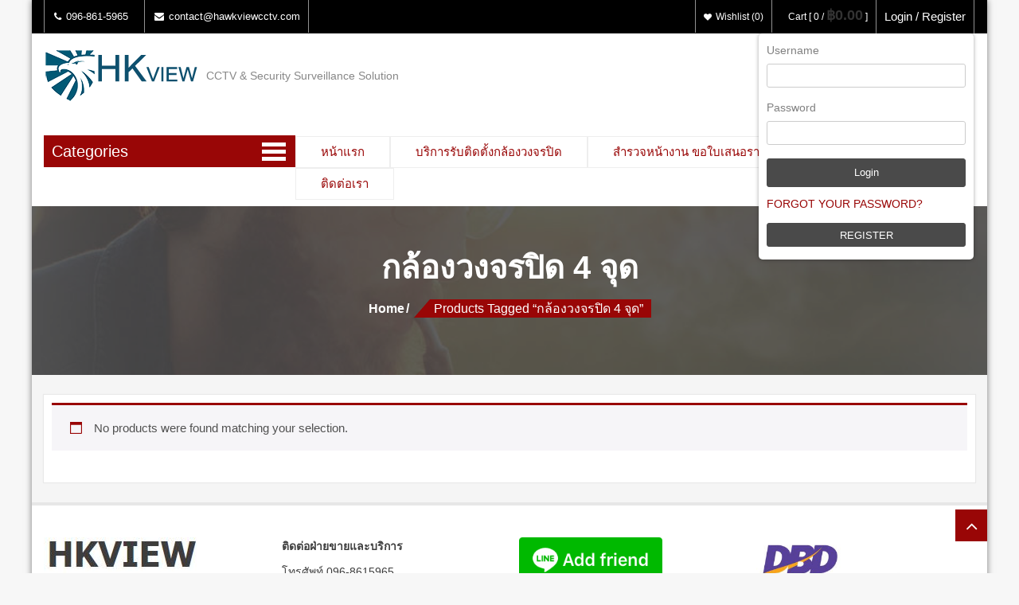

--- FILE ---
content_type: text/html; charset=UTF-8
request_url: https://www.hawkviewcctv.com/product-tag/%E0%B8%81%E0%B8%A5%E0%B9%89%E0%B8%AD%E0%B8%87%E0%B8%A7%E0%B8%87%E0%B8%88%E0%B8%A3%E0%B8%9B%E0%B8%B4%E0%B8%94-4-%E0%B8%88%E0%B8%B8%E0%B8%94/?add-to-cart=2713&add_to_wishlist=2698
body_size: 12257
content:
<!DOCTYPE html><html lang="en-US"><head><script data-no-optimize="1">var litespeed_docref=sessionStorage.getItem("litespeed_docref");litespeed_docref&&(Object.defineProperty(document,"referrer",{get:function(){return litespeed_docref}}),sessionStorage.removeItem("litespeed_docref"));</script> <meta charset="UTF-8"><meta name="viewport" content="width=device-width, initial-scale=1"><link rel="profile" href="http://gmpg.org/xfn/11"><link rel="pingback" href="https://www.hawkviewcctv.com/xmlrpc.php"> <script type="litespeed/javascript">document.documentElement.className=document.documentElement.className+' yes-js js_active js'</script> <meta name='robots' content='noindex, follow' /><title>กล้องวงจรปิด 4 จุด Archives -</title><link rel="canonical" href="https://www.hawkviewcctv.com/product-tag/กล้องวงจรปิด-4-จุด/" /><meta property="og:locale" content="en_US" /><meta property="og:type" content="article" /><meta property="og:title" content="กล้องวงจรปิด 4 จุด Archives -" /><meta property="og:url" content="https://www.hawkviewcctv.com/product-tag/กล้องวงจรปิด-4-จุด/" /><meta name="twitter:card" content="summary_large_image" /> <script type="application/ld+json" class="yoast-schema-graph">{"@context":"https://schema.org","@graph":[{"@type":"CollectionPage","@id":"https://www.hawkviewcctv.com/product-tag/%e0%b8%81%e0%b8%a5%e0%b9%89%e0%b8%ad%e0%b8%87%e0%b8%a7%e0%b8%87%e0%b8%88%e0%b8%a3%e0%b8%9b%e0%b8%b4%e0%b8%94-4-%e0%b8%88%e0%b8%b8%e0%b8%94/","url":"https://www.hawkviewcctv.com/product-tag/%e0%b8%81%e0%b8%a5%e0%b9%89%e0%b8%ad%e0%b8%87%e0%b8%a7%e0%b8%87%e0%b8%88%e0%b8%a3%e0%b8%9b%e0%b8%b4%e0%b8%94-4-%e0%b8%88%e0%b8%b8%e0%b8%94/","name":"กล้องวงจรปิด 4 จุด Archives -","isPartOf":{"@id":"https://www.hawkviewcctv.com/#website"},"breadcrumb":{"@id":"https://www.hawkviewcctv.com/product-tag/%e0%b8%81%e0%b8%a5%e0%b9%89%e0%b8%ad%e0%b8%87%e0%b8%a7%e0%b8%87%e0%b8%88%e0%b8%a3%e0%b8%9b%e0%b8%b4%e0%b8%94-4-%e0%b8%88%e0%b8%b8%e0%b8%94/#breadcrumb"},"inLanguage":"en-US"},{"@type":"BreadcrumbList","@id":"https://www.hawkviewcctv.com/product-tag/%e0%b8%81%e0%b8%a5%e0%b9%89%e0%b8%ad%e0%b8%87%e0%b8%a7%e0%b8%87%e0%b8%88%e0%b8%a3%e0%b8%9b%e0%b8%b4%e0%b8%94-4-%e0%b8%88%e0%b8%b8%e0%b8%94/#breadcrumb","itemListElement":[{"@type":"ListItem","position":1,"name":"Home","item":"https://www.hawkviewcctv.com/"},{"@type":"ListItem","position":2,"name":"กล้องวงจรปิด 4 จุด"}]},{"@type":"WebSite","@id":"https://www.hawkviewcctv.com/#website","url":"https://www.hawkviewcctv.com/","name":"hkview","description":"CCTV &amp; Security Surveillance Solution","publisher":{"@id":"https://www.hawkviewcctv.com/#organization"},"potentialAction":[{"@type":"SearchAction","target":{"@type":"EntryPoint","urlTemplate":"https://www.hawkviewcctv.com/?s={search_term_string}"},"query-input":{"@type":"PropertyValueSpecification","valueRequired":true,"valueName":"search_term_string"}}],"inLanguage":"en-US"},{"@type":"Organization","@id":"https://www.hawkviewcctv.com/#organization","name":"hkview","url":"https://www.hawkviewcctv.com/","logo":{"@type":"ImageObject","inLanguage":"en-US","@id":"https://www.hawkviewcctv.com/#/schema/logo/image/","url":"https://www.hawkviewcctv.com/wp-content/uploads/2023/11/hkview_logo_blue.gif","contentUrl":"https://www.hawkviewcctv.com/wp-content/uploads/2023/11/hkview_logo_blue.gif","width":990,"height":330,"caption":"hkview"},"image":{"@id":"https://www.hawkviewcctv.com/#/schema/logo/image/"},"sameAs":["https://www.facebook.com/hkviewcctv"]}]}</script> <link rel='dns-prefetch' href='//www.googletagmanager.com' /><link rel='dns-prefetch' href='//fonts.googleapis.com' /><link rel="alternate" type="application/rss+xml" title=" &raquo; Feed" href="https://www.hawkviewcctv.com/feed/" /><link rel="alternate" type="application/rss+xml" title=" &raquo; Comments Feed" href="https://www.hawkviewcctv.com/comments/feed/" /><link rel="alternate" type="application/rss+xml" title=" &raquo; กล้องวงจรปิด 4 จุด Tag Feed" href="https://www.hawkviewcctv.com/product-tag/%e0%b8%81%e0%b8%a5%e0%b9%89%e0%b8%ad%e0%b8%87%e0%b8%a7%e0%b8%87%e0%b8%88%e0%b8%a3%e0%b8%9b%e0%b8%b4%e0%b8%94-4-%e0%b8%88%e0%b8%b8%e0%b8%94/feed/" /><style id='wp-img-auto-sizes-contain-inline-css' type='text/css'>img:is([sizes=auto i],[sizes^="auto," i]){contain-intrinsic-size:3000px 1500px}
/*# sourceURL=wp-img-auto-sizes-contain-inline-css */</style><link data-optimized="2" rel="stylesheet" href="https://www.hawkviewcctv.com/wp-content/litespeed/css/5ff3ed26eecc8ee7a03a545285b7728d.css?ver=6e302" /><style id='global-styles-inline-css' type='text/css'>:root{--wp--preset--aspect-ratio--square: 1;--wp--preset--aspect-ratio--4-3: 4/3;--wp--preset--aspect-ratio--3-4: 3/4;--wp--preset--aspect-ratio--3-2: 3/2;--wp--preset--aspect-ratio--2-3: 2/3;--wp--preset--aspect-ratio--16-9: 16/9;--wp--preset--aspect-ratio--9-16: 9/16;--wp--preset--color--black: #000000;--wp--preset--color--cyan-bluish-gray: #abb8c3;--wp--preset--color--white: #ffffff;--wp--preset--color--pale-pink: #f78da7;--wp--preset--color--vivid-red: #cf2e2e;--wp--preset--color--luminous-vivid-orange: #ff6900;--wp--preset--color--luminous-vivid-amber: #fcb900;--wp--preset--color--light-green-cyan: #7bdcb5;--wp--preset--color--vivid-green-cyan: #00d084;--wp--preset--color--pale-cyan-blue: #8ed1fc;--wp--preset--color--vivid-cyan-blue: #0693e3;--wp--preset--color--vivid-purple: #9b51e0;--wp--preset--gradient--vivid-cyan-blue-to-vivid-purple: linear-gradient(135deg,rgb(6,147,227) 0%,rgb(155,81,224) 100%);--wp--preset--gradient--light-green-cyan-to-vivid-green-cyan: linear-gradient(135deg,rgb(122,220,180) 0%,rgb(0,208,130) 100%);--wp--preset--gradient--luminous-vivid-amber-to-luminous-vivid-orange: linear-gradient(135deg,rgb(252,185,0) 0%,rgb(255,105,0) 100%);--wp--preset--gradient--luminous-vivid-orange-to-vivid-red: linear-gradient(135deg,rgb(255,105,0) 0%,rgb(207,46,46) 100%);--wp--preset--gradient--very-light-gray-to-cyan-bluish-gray: linear-gradient(135deg,rgb(238,238,238) 0%,rgb(169,184,195) 100%);--wp--preset--gradient--cool-to-warm-spectrum: linear-gradient(135deg,rgb(74,234,220) 0%,rgb(151,120,209) 20%,rgb(207,42,186) 40%,rgb(238,44,130) 60%,rgb(251,105,98) 80%,rgb(254,248,76) 100%);--wp--preset--gradient--blush-light-purple: linear-gradient(135deg,rgb(255,206,236) 0%,rgb(152,150,240) 100%);--wp--preset--gradient--blush-bordeaux: linear-gradient(135deg,rgb(254,205,165) 0%,rgb(254,45,45) 50%,rgb(107,0,62) 100%);--wp--preset--gradient--luminous-dusk: linear-gradient(135deg,rgb(255,203,112) 0%,rgb(199,81,192) 50%,rgb(65,88,208) 100%);--wp--preset--gradient--pale-ocean: linear-gradient(135deg,rgb(255,245,203) 0%,rgb(182,227,212) 50%,rgb(51,167,181) 100%);--wp--preset--gradient--electric-grass: linear-gradient(135deg,rgb(202,248,128) 0%,rgb(113,206,126) 100%);--wp--preset--gradient--midnight: linear-gradient(135deg,rgb(2,3,129) 0%,rgb(40,116,252) 100%);--wp--preset--font-size--small: 13px;--wp--preset--font-size--medium: 20px;--wp--preset--font-size--large: 36px;--wp--preset--font-size--x-large: 42px;--wp--preset--spacing--20: 0.44rem;--wp--preset--spacing--30: 0.67rem;--wp--preset--spacing--40: 1rem;--wp--preset--spacing--50: 1.5rem;--wp--preset--spacing--60: 2.25rem;--wp--preset--spacing--70: 3.38rem;--wp--preset--spacing--80: 5.06rem;--wp--preset--shadow--natural: 6px 6px 9px rgba(0, 0, 0, 0.2);--wp--preset--shadow--deep: 12px 12px 50px rgba(0, 0, 0, 0.4);--wp--preset--shadow--sharp: 6px 6px 0px rgba(0, 0, 0, 0.2);--wp--preset--shadow--outlined: 6px 6px 0px -3px rgb(255, 255, 255), 6px 6px rgb(0, 0, 0);--wp--preset--shadow--crisp: 6px 6px 0px rgb(0, 0, 0);}:where(.is-layout-flex){gap: 0.5em;}:where(.is-layout-grid){gap: 0.5em;}body .is-layout-flex{display: flex;}.is-layout-flex{flex-wrap: wrap;align-items: center;}.is-layout-flex > :is(*, div){margin: 0;}body .is-layout-grid{display: grid;}.is-layout-grid > :is(*, div){margin: 0;}:where(.wp-block-columns.is-layout-flex){gap: 2em;}:where(.wp-block-columns.is-layout-grid){gap: 2em;}:where(.wp-block-post-template.is-layout-flex){gap: 1.25em;}:where(.wp-block-post-template.is-layout-grid){gap: 1.25em;}.has-black-color{color: var(--wp--preset--color--black) !important;}.has-cyan-bluish-gray-color{color: var(--wp--preset--color--cyan-bluish-gray) !important;}.has-white-color{color: var(--wp--preset--color--white) !important;}.has-pale-pink-color{color: var(--wp--preset--color--pale-pink) !important;}.has-vivid-red-color{color: var(--wp--preset--color--vivid-red) !important;}.has-luminous-vivid-orange-color{color: var(--wp--preset--color--luminous-vivid-orange) !important;}.has-luminous-vivid-amber-color{color: var(--wp--preset--color--luminous-vivid-amber) !important;}.has-light-green-cyan-color{color: var(--wp--preset--color--light-green-cyan) !important;}.has-vivid-green-cyan-color{color: var(--wp--preset--color--vivid-green-cyan) !important;}.has-pale-cyan-blue-color{color: var(--wp--preset--color--pale-cyan-blue) !important;}.has-vivid-cyan-blue-color{color: var(--wp--preset--color--vivid-cyan-blue) !important;}.has-vivid-purple-color{color: var(--wp--preset--color--vivid-purple) !important;}.has-black-background-color{background-color: var(--wp--preset--color--black) !important;}.has-cyan-bluish-gray-background-color{background-color: var(--wp--preset--color--cyan-bluish-gray) !important;}.has-white-background-color{background-color: var(--wp--preset--color--white) !important;}.has-pale-pink-background-color{background-color: var(--wp--preset--color--pale-pink) !important;}.has-vivid-red-background-color{background-color: var(--wp--preset--color--vivid-red) !important;}.has-luminous-vivid-orange-background-color{background-color: var(--wp--preset--color--luminous-vivid-orange) !important;}.has-luminous-vivid-amber-background-color{background-color: var(--wp--preset--color--luminous-vivid-amber) !important;}.has-light-green-cyan-background-color{background-color: var(--wp--preset--color--light-green-cyan) !important;}.has-vivid-green-cyan-background-color{background-color: var(--wp--preset--color--vivid-green-cyan) !important;}.has-pale-cyan-blue-background-color{background-color: var(--wp--preset--color--pale-cyan-blue) !important;}.has-vivid-cyan-blue-background-color{background-color: var(--wp--preset--color--vivid-cyan-blue) !important;}.has-vivid-purple-background-color{background-color: var(--wp--preset--color--vivid-purple) !important;}.has-black-border-color{border-color: var(--wp--preset--color--black) !important;}.has-cyan-bluish-gray-border-color{border-color: var(--wp--preset--color--cyan-bluish-gray) !important;}.has-white-border-color{border-color: var(--wp--preset--color--white) !important;}.has-pale-pink-border-color{border-color: var(--wp--preset--color--pale-pink) !important;}.has-vivid-red-border-color{border-color: var(--wp--preset--color--vivid-red) !important;}.has-luminous-vivid-orange-border-color{border-color: var(--wp--preset--color--luminous-vivid-orange) !important;}.has-luminous-vivid-amber-border-color{border-color: var(--wp--preset--color--luminous-vivid-amber) !important;}.has-light-green-cyan-border-color{border-color: var(--wp--preset--color--light-green-cyan) !important;}.has-vivid-green-cyan-border-color{border-color: var(--wp--preset--color--vivid-green-cyan) !important;}.has-pale-cyan-blue-border-color{border-color: var(--wp--preset--color--pale-cyan-blue) !important;}.has-vivid-cyan-blue-border-color{border-color: var(--wp--preset--color--vivid-cyan-blue) !important;}.has-vivid-purple-border-color{border-color: var(--wp--preset--color--vivid-purple) !important;}.has-vivid-cyan-blue-to-vivid-purple-gradient-background{background: var(--wp--preset--gradient--vivid-cyan-blue-to-vivid-purple) !important;}.has-light-green-cyan-to-vivid-green-cyan-gradient-background{background: var(--wp--preset--gradient--light-green-cyan-to-vivid-green-cyan) !important;}.has-luminous-vivid-amber-to-luminous-vivid-orange-gradient-background{background: var(--wp--preset--gradient--luminous-vivid-amber-to-luminous-vivid-orange) !important;}.has-luminous-vivid-orange-to-vivid-red-gradient-background{background: var(--wp--preset--gradient--luminous-vivid-orange-to-vivid-red) !important;}.has-very-light-gray-to-cyan-bluish-gray-gradient-background{background: var(--wp--preset--gradient--very-light-gray-to-cyan-bluish-gray) !important;}.has-cool-to-warm-spectrum-gradient-background{background: var(--wp--preset--gradient--cool-to-warm-spectrum) !important;}.has-blush-light-purple-gradient-background{background: var(--wp--preset--gradient--blush-light-purple) !important;}.has-blush-bordeaux-gradient-background{background: var(--wp--preset--gradient--blush-bordeaux) !important;}.has-luminous-dusk-gradient-background{background: var(--wp--preset--gradient--luminous-dusk) !important;}.has-pale-ocean-gradient-background{background: var(--wp--preset--gradient--pale-ocean) !important;}.has-electric-grass-gradient-background{background: var(--wp--preset--gradient--electric-grass) !important;}.has-midnight-gradient-background{background: var(--wp--preset--gradient--midnight) !important;}.has-small-font-size{font-size: var(--wp--preset--font-size--small) !important;}.has-medium-font-size{font-size: var(--wp--preset--font-size--medium) !important;}.has-large-font-size{font-size: var(--wp--preset--font-size--large) !important;}.has-x-large-font-size{font-size: var(--wp--preset--font-size--x-large) !important;}
/*# sourceURL=global-styles-inline-css */</style><style id='classic-theme-styles-inline-css' type='text/css'>/*! This file is auto-generated */
.wp-block-button__link{color:#fff;background-color:#32373c;border-radius:9999px;box-shadow:none;text-decoration:none;padding:calc(.667em + 2px) calc(1.333em + 2px);font-size:1.125em}.wp-block-file__button{background:#32373c;color:#fff;text-decoration:none}
/*# sourceURL=/wp-includes/css/classic-themes.min.css */</style><style id='rs-plugin-settings-inline-css' type='text/css'>#rs-demo-id {}
/*# sourceURL=rs-plugin-settings-inline-css */</style><style id='woocommerce-inline-inline-css' type='text/css'>.woocommerce form .form-row .required { visibility: visible; }
/*# sourceURL=woocommerce-inline-inline-css */</style><style id='yith-quick-view-inline-css' type='text/css'>#yith-quick-view-modal .yith-quick-view-overlay{background:rgba( 0, 0, 0, 0.8)}
				#yith-quick-view-modal .yith-wcqv-main{background:#ffffff;}
				#yith-quick-view-close{color:#cdcdcd;}
				#yith-quick-view-close:hover{color:#ff0000;}
/*# sourceURL=yith-quick-view-inline-css */</style><style id='yith-wcwl-main-inline-css' type='text/css'>:root { --rounded-corners-radius: 16px; --add-to-cart-rounded-corners-radius: 16px; --feedback-duration: 3s } 
 :root { --rounded-corners-radius: 16px; --add-to-cart-rounded-corners-radius: 16px; --feedback-duration: 3s } 
/*# sourceURL=yith-wcwl-main-inline-css */</style><style id='dashicons-inline-css' type='text/css'>[data-font="Dashicons"]:before {font-family: 'Dashicons' !important;content: attr(data-icon) !important;speak: none !important;font-weight: normal !important;font-variant: normal !important;text-transform: none !important;line-height: 1 !important;font-style: normal !important;-webkit-font-smoothing: antialiased !important;-moz-osx-font-smoothing: grayscale !important;}
/*# sourceURL=dashicons-inline-css */</style> <script type="litespeed/javascript" data-src="https://www.hawkviewcctv.com/wp-includes/js/jquery/jquery.min.js" id="jquery-core-js"></script> <script id="wc-add-to-cart-js-extra" type="litespeed/javascript">var wc_add_to_cart_params={"ajax_url":"/wp-admin/admin-ajax.php","wc_ajax_url":"/?wc-ajax=%%endpoint%%","i18n_view_cart":"View cart","cart_url":"https://www.hawkviewcctv.com/%e0%b8%81%e0%b8%b2%e0%b8%a3%e0%b8%aa%e0%b8%b1%e0%b9%88%e0%b8%87%e0%b8%8b%e0%b8%b7%e0%b9%89%e0%b8%ad%e0%b8%aa%e0%b8%b4%e0%b8%99%e0%b8%84%e0%b9%89%e0%b8%b2/cart/","is_cart":"","cart_redirect_after_add":"no"}</script> <script id="woocommerce-js-extra" type="litespeed/javascript">var woocommerce_params={"ajax_url":"/wp-admin/admin-ajax.php","wc_ajax_url":"/?wc-ajax=%%endpoint%%","i18n_password_show":"Show password","i18n_password_hide":"Hide password"}</script>  <script type="litespeed/javascript" data-src="https://www.googletagmanager.com/gtag/js?id=GT-P828VMD" id="google_gtagjs-js"></script> <script id="google_gtagjs-js-after" type="litespeed/javascript">window.dataLayer=window.dataLayer||[];function gtag(){dataLayer.push(arguments)}
gtag("set","linker",{"domains":["www.hawkviewcctv.com"]});gtag("js",new Date());gtag("set","developer_id.dZTNiMT",!0);gtag("config","GT-P828VMD");gtag("config","AW-936296867")</script> <link rel="https://api.w.org/" href="https://www.hawkviewcctv.com/wp-json/" /><link rel="alternate" title="JSON" type="application/json" href="https://www.hawkviewcctv.com/wp-json/wp/v2/product_tag/429" /><link rel="EditURI" type="application/rsd+xml" title="RSD" href="https://www.hawkviewcctv.com/xmlrpc.php?rsd" /><meta name="generator" content="WordPress 6.9" /><meta name="generator" content="WooCommerce 10.4.3" /><meta name="generator" content="Site Kit by Google 1.168.0" /> <script type="litespeed/javascript">jQuery(function($){$('#main-slider .bx-slider').slick({dots:!0,arrows:!0,speed:1000,fade:!1,cssEase:'linear',autoplaySpeed:3000,autoplay:!0,adaptiveHeight:!1,infinite:!0,draggable:!0,})})</script> <style>.displayNone{display: none;}</style><style>html body{background:url(https://www.hawkviewcctv.com/wp-content/themes/accesspress-store-pro/inc/option-framework/images/patterns/pattern3.png)}</style><style type="text/css"></style><noscript><style>.woocommerce-product-gallery{ opacity: 1 !important; }</style></noscript><style type="text/css" id="custom-background-css">body.custom-background { background-color: #f7f7f7; }</style> <script type="litespeed/javascript">(function(w,d,s,l,i){w[l]=w[l]||[];w[l].push({'gtm.start':new Date().getTime(),event:'gtm.js'});var f=d.getElementsByTagName(s)[0],j=d.createElement(s),dl=l!='dataLayer'?'&l='+l:'';j.async=!0;j.src='https://www.googletagmanager.com/gtm.js?id='+i+dl;f.parentNode.insertBefore(j,f)})(window,document,'script','dataLayer','GTM-NW6KKPJ')</script> <meta name="generator" content="Powered by Slider Revolution 6.2.17 - responsive, Mobile-Friendly Slider Plugin for WordPress with comfortable drag and drop interface." /><link rel="icon" href="https://www.hawkviewcctv.com/wp-content/uploads/2017/01/cropped-hkview-32x32.jpg" sizes="32x32" /><link rel="icon" href="https://www.hawkviewcctv.com/wp-content/uploads/2017/01/cropped-hkview-192x192.jpg" sizes="192x192" /><link rel="apple-touch-icon" href="https://www.hawkviewcctv.com/wp-content/uploads/2017/01/cropped-hkview-180x180.jpg" /><meta name="msapplication-TileImage" content="https://www.hawkviewcctv.com/wp-content/uploads/2017/01/cropped-hkview-270x270.jpg" /> <script type="litespeed/javascript">function setREVStartSize(e){window.RSIW=window.RSIW===undefined?window.innerWidth:window.RSIW;window.RSIH=window.RSIH===undefined?window.innerHeight:window.RSIH;try{var pw=document.getElementById(e.c).parentNode.offsetWidth,newh;pw=pw===0||isNaN(pw)?window.RSIW:pw;e.tabw=e.tabw===undefined?0:parseInt(e.tabw);e.thumbw=e.thumbw===undefined?0:parseInt(e.thumbw);e.tabh=e.tabh===undefined?0:parseInt(e.tabh);e.thumbh=e.thumbh===undefined?0:parseInt(e.thumbh);e.tabhide=e.tabhide===undefined?0:parseInt(e.tabhide);e.thumbhide=e.thumbhide===undefined?0:parseInt(e.thumbhide);e.mh=e.mh===undefined||e.mh==""||e.mh==="auto"?0:parseInt(e.mh,0);if(e.layout==="fullscreen"||e.l==="fullscreen")
newh=Math.max(e.mh,window.RSIH);else{e.gw=Array.isArray(e.gw)?e.gw:[e.gw];for(var i in e.rl)if(e.gw[i]===undefined||e.gw[i]===0)e.gw[i]=e.gw[i-1];e.gh=e.el===undefined||e.el===""||(Array.isArray(e.el)&&e.el.length==0)?e.gh:e.el;e.gh=Array.isArray(e.gh)?e.gh:[e.gh];for(var i in e.rl)if(e.gh[i]===undefined||e.gh[i]===0)e.gh[i]=e.gh[i-1];var nl=new Array(e.rl.length),ix=0,sl;e.tabw=e.tabhide>=pw?0:e.tabw;e.thumbw=e.thumbhide>=pw?0:e.thumbw;e.tabh=e.tabhide>=pw?0:e.tabh;e.thumbh=e.thumbhide>=pw?0:e.thumbh;for(var i in e.rl)nl[i]=e.rl[i]<window.RSIW?0:e.rl[i];sl=nl[0];for(var i in nl)if(sl>nl[i]&&nl[i]>0){sl=nl[i];ix=i}
var m=pw>(e.gw[ix]+e.tabw+e.thumbw)?1:(pw-(e.tabw+e.thumbw))/(e.gw[ix]);newh=(e.gh[ix]*m)+(e.tabh+e.thumbh)}
if(window.rs_init_css===undefined)window.rs_init_css=document.head.appendChild(document.createElement("style"));document.getElementById(e.c).height=newh+"px";window.rs_init_css.innerHTML+="#"+e.c+"_wrapper { height: "+newh+"px }"}catch(e){console.log("Failure at Presize of Slider:"+e)}}</script> </head><body class="archive tax-product_tag term--4- term-429 custom-background wp-embed-responsive wp-theme-accesspress-store-pro theme-accesspress-store-pro woocommerce woocommerce-page woocommerce-no-js ctypo boxed columns-4"><div id="page" class="hfeed site"><header id="mastheads" class="site-header header-three"><div class="top-header"><div class="ak-container clearfix"><div class="top-call-box left"><div class="header-callto"><div id="accesspress_store_header_callbox-4" class="widget_accesspress_store_header_callbox "><ul class="header_call"><li>
<a href="callto:096-861-5965"><i class="fa fa-phone"></i>
096-861-5965                </a></li><li>
<a href="mailto:contact@hawkviewcctv.com"><i class="fa fa-envelope"></i>
contact@hawkviewcctv.com                </a></li></ul></div></div></div><div class="top-header-info right"><ul><li>
<a class="quick-wishlist" href="https://www.hawkviewcctv.com/wishlist/" title="Wishlist">
<i class="fa fa-heart"></i>Wishlist				        			(0)				        		</a></li><li><div class="view-cart">
<a class="cart-contents wcmenucart-contents" href="https://www.hawkviewcctv.com/%e0%b8%81%e0%b8%b2%e0%b8%a3%e0%b8%aa%e0%b8%b1%e0%b9%88%e0%b8%87%e0%b8%8b%e0%b8%b7%e0%b9%89%e0%b8%ad%e0%b8%aa%e0%b8%b4%e0%b8%99%e0%b8%84%e0%b9%89%e0%b8%b2/cart/" title="View your shopping cart">
Cart [ 0 / <span class="amount">&#3647;0.00</span> ]
</a></div></li><li></li><li><div class="wd_tini_account_wrapper"><div class="wd_tini_account_control">
<span>Login / Register</span></div><div class="form_drop_down drop_down_container "><div class="form_wrapper"><div class="form_wrapper_body"><div class="login-form-error"></div><form name="loginform-custom" id="loginform-custom" action="https://www.hawkviewcctv.com/wp-login.php" method="post"><p class="login-username">
<label for="user_login">Username</label>
<input type="text" name="log" id="user_login" autocomplete="username" class="input" value="" size="20" /></p><p class="login-password">
<label for="user_pass">Password</label>
<input type="password" name="pwd" id="user_pass" autocomplete="current-password" spellcheck="false" class="input" value="" size="20" /></p><p class="login-submit">
<input type="submit" name="wp-submit" id="wp-submit" class="button button-primary" value="Login" />
<input type="hidden" name="redirect_to" value="https://www.hawkviewcctv.com/my-account/" /></p></form>							<a class="forgot_pass" href="https://www.hawkviewcctv.com/my-account/lost-password/" title="Forgot Your Password?">Forgot Your Password?</a></div><div class="form_wrapper_footer"><div class="acc-register">
<a class="button" href="https://www.hawkviewcctv.com/my-account/">
Register								</a></div></div></div></div></div></li></ul></div></div></div><div class="second-section"><div class="ak-container"><div class="second-first"><div id="site-branding" class="clearfix">
<a class="site-logo" href="https://www.hawkviewcctv.com/">
<img src="https://www.hawkviewcctv.com/wp-content/uploads/2016/02/site_logo_new.gif" alt=""/>
</a>
<a class="site-text" href="https://www.hawkviewcctv.com/"><h1 class="site-title"></h1><h2 class="site-description">CCTV &amp; Security Surveillance Solution</h2>
</a></div></div><div class="second-last"><div class="search-form"><form method="get" class="searchform" action="https://www.hawkviewcctv.com/" role="search">
<input type="text" name="s" value="" class="search-field" placeholder="Search Product.." />
<input type="hidden" name="post_type" value="product">
<button type="submit" class="searchsubmit"><i class="fa fa-search"></i></button></form></div></div></div></div><div class="header-ads"><div class="ak-container"></div></div><div class="three-mainmenu"><div class="ap-slider-header"><div class="second-menu clearfix"><nav id="site-navigation" class="main-navigation  thirdmenu-toggle "><div class="second-header-menu third-toggle clearfix"><div class="title">Categories</div><div id="toggle-cat"><div class="one-cat"></div><div class="two-cat"></div><div class="three-cat"></div></div></div><div id="accesspress-menu" class="accesspress-menu-bar"><ul class="top-nav"><li id="menu-item-3988" class="menu-item menu-item-type-taxonomy menu-item-object-product_cat menu-item-has-children menu-item-3988 accesspress-menu-item-depth-0 has-dropdown cols-count- accesspress-menu-item-dropdown"><a class="" href="https://www.hawkviewcctv.com/product-category/%e0%b8%81%e0%b8%a5%e0%b9%89%e0%b8%ad%e0%b8%87%e0%b8%a7%e0%b8%87%e0%b8%88%e0%b8%a3%e0%b8%9b%e0%b8%b4%e0%b8%94%e0%b8%95%e0%b8%b4%e0%b8%94%e0%b8%95%e0%b8%b1%e0%b9%89%e0%b8%87/"><span class="accesspress-menu-submenu-icon icon-arrow-right-gs" aria-hidden="true"></span><span class="accesspress-menu-icon " aria-hidden="true"></span><span class="accesspress-menu-href-title">กล้องวงจรปิดพร้อมติดตั้ง</span><span class="accesspress-menu-caret"></span></a><ul class="sub-menu"><li id="menu-item-3990" class="menu-item menu-item-type-taxonomy menu-item-object-product_cat menu-item-3990 accesspress-menu-item-depth-1 no-dropdown cols-count- accesspress-menu-item-dropdown"><a class="" href="https://www.hawkviewcctv.com/product-category/%e0%b8%81%e0%b8%a5%e0%b9%89%e0%b8%ad%e0%b8%87%e0%b8%a7%e0%b8%87%e0%b8%88%e0%b8%a3%e0%b8%9b%e0%b8%b4%e0%b8%94%e0%b8%95%e0%b8%b4%e0%b8%94%e0%b8%95%e0%b8%b1%e0%b9%89%e0%b8%87/%e0%b8%81%e0%b8%a5%e0%b9%89%e0%b8%ad%e0%b8%87%e0%b8%a7%e0%b8%87%e0%b8%88%e0%b8%a3%e0%b8%9b%e0%b8%b4%e0%b8%944%e0%b8%95%e0%b8%b1%e0%b8%a7/"><span class="accesspress-menu-submenu-icon icon-arrow-right-gs" aria-hidden="true"></span><span class="accesspress-menu-icon " aria-hidden="true"></span><span class="accesspress-menu-href-title">กล้องวงจรปิด 4 ตัว พร้อมติดตั้ง</span><span class="accesspress-menu-caret"></span></a></li><li id="menu-item-3991" class="menu-item menu-item-type-taxonomy menu-item-object-product_cat menu-item-3991 accesspress-menu-item-depth-1 no-dropdown cols-count- accesspress-menu-item-dropdown"><a class="" href="https://www.hawkviewcctv.com/product-category/%e0%b8%81%e0%b8%a5%e0%b9%89%e0%b8%ad%e0%b8%87%e0%b8%a7%e0%b8%87%e0%b8%88%e0%b8%a3%e0%b8%9b%e0%b8%b4%e0%b8%94%e0%b8%95%e0%b8%b4%e0%b8%94%e0%b8%95%e0%b8%b1%e0%b9%89%e0%b8%87/%e0%b8%81%e0%b8%a5%e0%b9%89%e0%b8%ad%e0%b8%87%e0%b8%a7%e0%b8%87%e0%b8%88%e0%b8%a3%e0%b8%9b%e0%b8%b4%e0%b8%948%e0%b8%95%e0%b8%b1%e0%b8%a7/"><span class="accesspress-menu-submenu-icon icon-arrow-right-gs" aria-hidden="true"></span><span class="accesspress-menu-icon " aria-hidden="true"></span><span class="accesspress-menu-href-title">กล้องวงจรปิด 8 ตัว พร้อมติดตั้ง</span><span class="accesspress-menu-caret"></span></a></li><li id="menu-item-3992" class="menu-item menu-item-type-taxonomy menu-item-object-product_cat menu-item-3992 accesspress-menu-item-depth-1 no-dropdown cols-count- accesspress-menu-item-dropdown"><a class="" href="https://www.hawkviewcctv.com/product-category/%e0%b8%81%e0%b8%a5%e0%b9%89%e0%b8%ad%e0%b8%87%e0%b8%a7%e0%b8%87%e0%b8%88%e0%b8%a3%e0%b8%9b%e0%b8%b4%e0%b8%94%e0%b8%95%e0%b8%b4%e0%b8%94%e0%b8%95%e0%b8%b1%e0%b9%89%e0%b8%87/%e0%b8%81%e0%b8%a5%e0%b9%89%e0%b8%ad%e0%b8%87%e0%b8%a7%e0%b8%87%e0%b8%88%e0%b8%a3%e0%b8%9b%e0%b8%b4%e0%b8%9416%e0%b8%95%e0%b8%b1%e0%b8%a7/"><span class="accesspress-menu-submenu-icon icon-arrow-right-gs" aria-hidden="true"></span><span class="accesspress-menu-icon " aria-hidden="true"></span><span class="accesspress-menu-href-title">กล้องวงจรปิด 16 ตัว พร้อมติดตั้ง</span><span class="accesspress-menu-caret"></span></a></li><li id="menu-item-3995" class="menu-item menu-item-type-taxonomy menu-item-object-product_cat menu-item-3995 accesspress-menu-item-depth-1 no-dropdown cols-count- accesspress-menu-item-dropdown"><a class="" href="https://www.hawkviewcctv.com/product-category/%e0%b8%81%e0%b8%a5%e0%b9%89%e0%b8%ad%e0%b8%87%e0%b8%a7%e0%b8%87%e0%b8%88%e0%b8%a3%e0%b8%9b%e0%b8%b4%e0%b8%94%e0%b8%95%e0%b8%b4%e0%b8%94%e0%b8%95%e0%b8%b1%e0%b9%89%e0%b8%87/%e0%b8%95%e0%b8%b4%e0%b8%94%e0%b8%95%e0%b8%b1%e0%b9%89%e0%b8%87-hivision-ip-camera/"><span class="accesspress-menu-submenu-icon icon-arrow-right-gs" aria-hidden="true"></span><span class="accesspress-menu-icon " aria-hidden="true"></span><span class="accesspress-menu-href-title">ติดตั้งกล้องวงจรปิด HIKVISION IP Camera</span><span class="accesspress-menu-caret"></span></a></li><li id="menu-item-3994" class="menu-item menu-item-type-taxonomy menu-item-object-product_cat menu-item-3994 accesspress-menu-item-depth-1 no-dropdown cols-count- accesspress-menu-item-dropdown"><a class="" href="https://www.hawkviewcctv.com/product-category/%e0%b8%81%e0%b8%a5%e0%b9%89%e0%b8%ad%e0%b8%87%e0%b8%a7%e0%b8%87%e0%b8%88%e0%b8%a3%e0%b8%9b%e0%b8%b4%e0%b8%94%e0%b8%95%e0%b8%b4%e0%b8%94%e0%b8%95%e0%b8%b1%e0%b9%89%e0%b8%87/%e0%b8%95%e0%b8%b4%e0%b8%94%e0%b8%95%e0%b8%b1%e0%b9%89%e0%b8%87-hikvision-turbo-hd/"><span class="accesspress-menu-submenu-icon icon-arrow-right-gs" aria-hidden="true"></span><span class="accesspress-menu-icon " aria-hidden="true"></span><span class="accesspress-menu-href-title">ติดตั้งกล้องวงจรปิด HIKVISION Turbo HD</span><span class="accesspress-menu-caret"></span></a></li></ul></li><li id="menu-item-314" class="menu-item menu-item-type-taxonomy menu-item-object-product_cat menu-item-has-children menu-item-314 accesspress-menu-item-depth-0 has-dropdown cols-count-1 accesspress-menu-item-custom"><a class="" href="https://www.hawkviewcctv.com/product-category/%e0%b8%81%e0%b8%a5%e0%b9%89%e0%b8%ad%e0%b8%87%e0%b8%a7%e0%b8%87%e0%b8%88%e0%b8%a3%e0%b8%9b%e0%b8%b4%e0%b8%94-hikvision/"><span class="accesspress-menu-icon " aria-hidden="true"></span><span class="accesspress-menu-href-title">กล้องวงจรปิด HIKVISION</span><span class="accesspress-menu-caret"></span></a><ul class="sub-menu"><li id="menu-item-1072" class="menu-item menu-item-type-taxonomy menu-item-object-product_cat menu-item-has-children menu-item-1072 accesspress-menu-item-depth-1 has-dropdown cols-count-1 accesspress-menu-item-custom"><a class="" href="https://www.hawkviewcctv.com/product-category/%e0%b8%81%e0%b8%a5%e0%b9%89%e0%b8%ad%e0%b8%87%e0%b8%a7%e0%b8%87%e0%b8%88%e0%b8%a3%e0%b8%9b%e0%b8%b4%e0%b8%94-hikvision/%e0%b8%81%e0%b8%a5%e0%b9%89%e0%b8%ad%e0%b8%87%e0%b8%a7%e0%b8%87%e0%b8%88%e0%b8%a3%e0%b8%9b%e0%b8%b4%e0%b8%94-hikvision-turbo-hd/"><span class="accesspress-menu-icon " aria-hidden="true"></span><span class="accesspress-menu-href-title">กล้องวงจรปิด Turbo HD</span><span class="accesspress-menu-caret"></span></a><ul class="sub-menu"><li id="menu-item-1528" class="menu-item menu-item-type-taxonomy menu-item-object-product_cat menu-item-1528 accesspress-menu-item-depth-2 no-dropdown cols-count- accesspress-menu-item-dropdown"><a class="" href="https://www.hawkviewcctv.com/product-category/%e0%b8%81%e0%b8%a5%e0%b9%89%e0%b8%ad%e0%b8%87%e0%b8%a7%e0%b8%87%e0%b8%88%e0%b8%a3%e0%b8%9b%e0%b8%b4%e0%b8%94-hikvision/%e0%b8%81%e0%b8%a5%e0%b9%89%e0%b8%ad%e0%b8%87%e0%b8%a7%e0%b8%87%e0%b8%88%e0%b8%a3%e0%b8%9b%e0%b8%b4%e0%b8%94-hikvision-turbo-hd/%e0%b8%81%e0%b8%a5%e0%b9%89%e0%b8%ad%e0%b8%87%e0%b8%a7%e0%b8%87%e0%b8%88%e0%b8%a3%e0%b8%9b%e0%b8%b4%e0%b8%94-turbo-hd-1mp/"><span class="accesspress-menu-submenu-icon icon-arrow-right-gs" aria-hidden="true"></span><span class="accesspress-menu-icon " aria-hidden="true"></span><span class="accesspress-menu-href-title">กล้องวงจรปิด Turbo HD 1 ล้านพิกเซล</span><span class="accesspress-menu-caret"></span></a></li><li id="menu-item-1529" class="menu-item menu-item-type-taxonomy menu-item-object-product_cat menu-item-1529 accesspress-menu-item-depth-2 no-dropdown cols-count- accesspress-menu-item-dropdown"><a class="" href="https://www.hawkviewcctv.com/product-category/%e0%b8%81%e0%b8%a5%e0%b9%89%e0%b8%ad%e0%b8%87%e0%b8%a7%e0%b8%87%e0%b8%88%e0%b8%a3%e0%b8%9b%e0%b8%b4%e0%b8%94-hikvision/%e0%b8%81%e0%b8%a5%e0%b9%89%e0%b8%ad%e0%b8%87%e0%b8%a7%e0%b8%87%e0%b8%88%e0%b8%a3%e0%b8%9b%e0%b8%b4%e0%b8%94-hikvision-turbo-hd/%e0%b8%81%e0%b8%a5%e0%b9%89%e0%b8%ad%e0%b8%87%e0%b8%a7%e0%b8%87%e0%b8%88%e0%b8%a3%e0%b8%9b%e0%b8%b4%e0%b8%94-turbo-hd-2mp/"><span class="accesspress-menu-submenu-icon icon-arrow-right-gs" aria-hidden="true"></span><span class="accesspress-menu-icon " aria-hidden="true"></span><span class="accesspress-menu-href-title">กล้องวงจรปิด Turbo HD 2 ล้านพิกเซล</span><span class="accesspress-menu-caret"></span></a></li><li id="menu-item-2436" class="menu-item menu-item-type-taxonomy menu-item-object-product_cat menu-item-2436 accesspress-menu-item-depth-2 no-dropdown cols-count- accesspress-menu-item-dropdown"><a class="" href="https://www.hawkviewcctv.com/product-category/%e0%b8%81%e0%b8%a5%e0%b9%89%e0%b8%ad%e0%b8%87%e0%b8%a7%e0%b8%87%e0%b8%88%e0%b8%a3%e0%b8%9b%e0%b8%b4%e0%b8%94-hikvision/%e0%b8%81%e0%b8%a5%e0%b9%89%e0%b8%ad%e0%b8%87%e0%b8%a7%e0%b8%87%e0%b8%88%e0%b8%a3%e0%b8%9b%e0%b8%b4%e0%b8%94-hikvision-turbo-hd/%e0%b8%81%e0%b8%a5%e0%b9%89%e0%b8%ad%e0%b8%87%e0%b8%a7%e0%b8%87%e0%b8%88%e0%b8%a3%e0%b8%9b%e0%b8%b4%e0%b8%94-turbo-hd-8mp/"><span class="accesspress-menu-submenu-icon icon-arrow-right-gs" aria-hidden="true"></span><span class="accesspress-menu-icon " aria-hidden="true"></span><span class="accesspress-menu-href-title">กล้องวงจรปิด Turbo HD 8 ล้านพิกเซล</span><span class="accesspress-menu-caret"></span></a></li></ul></li><li id="menu-item-1073" class="menu-item menu-item-type-taxonomy menu-item-object-product_cat menu-item-has-children menu-item-1073 accesspress-menu-item-depth-1 has-dropdown cols-count-1 accesspress-menu-item-custom"><a class="" href="https://www.hawkviewcctv.com/product-category/%e0%b8%81%e0%b8%a5%e0%b9%89%e0%b8%ad%e0%b8%87%e0%b8%a7%e0%b8%87%e0%b8%88%e0%b8%a3%e0%b8%9b%e0%b8%b4%e0%b8%94-hikvision/%e0%b9%80%e0%b8%84%e0%b8%a3%e0%b8%b7%e0%b9%88%e0%b8%ad%e0%b8%87%e0%b8%9a%e0%b8%b1%e0%b8%99%e0%b8%97%e0%b8%b6%e0%b8%81%e0%b8%a0%e0%b8%b2%e0%b8%9e-hikvision-dvr/"><span class="accesspress-menu-icon " aria-hidden="true"></span><span class="accesspress-menu-href-title">เครื่องบันทึกภาพ DVR</span><span class="accesspress-menu-caret"></span></a><ul class="sub-menu"><li id="menu-item-1536" class="menu-item menu-item-type-taxonomy menu-item-object-product_cat menu-item-1536 accesspress-menu-item-depth-2 no-dropdown cols-count- accesspress-menu-item-dropdown"><a class="" href="https://www.hawkviewcctv.com/product-category/%e0%b8%81%e0%b8%a5%e0%b9%89%e0%b8%ad%e0%b8%87%e0%b8%a7%e0%b8%87%e0%b8%88%e0%b8%a3%e0%b8%9b%e0%b8%b4%e0%b8%94-hikvision/%e0%b9%80%e0%b8%84%e0%b8%a3%e0%b8%b7%e0%b9%88%e0%b8%ad%e0%b8%87%e0%b8%9a%e0%b8%b1%e0%b8%99%e0%b8%97%e0%b8%b6%e0%b8%81%e0%b8%a0%e0%b8%b2%e0%b8%9e-hikvision-dvr/%e0%b9%80%e0%b8%84%e0%b8%a3%e0%b8%b7%e0%b9%88%e0%b8%ad%e0%b8%87%e0%b8%9a%e0%b8%b1%e0%b8%99%e0%b8%97%e0%b8%b6%e0%b8%81%e0%b8%a0%e0%b8%b2%e0%b8%9e-hikvision-dvr-8-ch/"><span class="accesspress-menu-submenu-icon icon-arrow-right-gs" aria-hidden="true"></span><span class="accesspress-menu-icon " aria-hidden="true"></span><span class="accesspress-menu-href-title">เครื่องบันทึกภาพ DVR 8 ช่อง</span><span class="accesspress-menu-caret"></span></a></li><li id="menu-item-1535" class="menu-item menu-item-type-taxonomy menu-item-object-product_cat menu-item-1535 accesspress-menu-item-depth-2 no-dropdown cols-count- accesspress-menu-item-dropdown"><a class="" href="https://www.hawkviewcctv.com/product-category/%e0%b8%81%e0%b8%a5%e0%b9%89%e0%b8%ad%e0%b8%87%e0%b8%a7%e0%b8%87%e0%b8%88%e0%b8%a3%e0%b8%9b%e0%b8%b4%e0%b8%94-hikvision/%e0%b9%80%e0%b8%84%e0%b8%a3%e0%b8%b7%e0%b9%88%e0%b8%ad%e0%b8%87%e0%b8%9a%e0%b8%b1%e0%b8%99%e0%b8%97%e0%b8%b6%e0%b8%81%e0%b8%a0%e0%b8%b2%e0%b8%9e-hikvision-dvr/%e0%b9%80%e0%b8%84%e0%b8%a3%e0%b8%b7%e0%b9%88%e0%b8%ad%e0%b8%87%e0%b8%9a%e0%b8%b1%e0%b8%99%e0%b8%97%e0%b8%b6%e0%b8%81%e0%b8%a0%e0%b8%b2%e0%b8%9e-hikvision-dvr-4-ch/"><span class="accesspress-menu-submenu-icon icon-arrow-right-gs" aria-hidden="true"></span><span class="accesspress-menu-icon " aria-hidden="true"></span><span class="accesspress-menu-href-title">เครื่องบันทึกภาพ DVR 4 ช่อง</span><span class="accesspress-menu-caret"></span></a></li><li id="menu-item-1537" class="menu-item menu-item-type-taxonomy menu-item-object-product_cat menu-item-1537 accesspress-menu-item-depth-2 no-dropdown cols-count- accesspress-menu-item-dropdown"><a class="" href="https://www.hawkviewcctv.com/product-category/%e0%b8%81%e0%b8%a5%e0%b9%89%e0%b8%ad%e0%b8%87%e0%b8%a7%e0%b8%87%e0%b8%88%e0%b8%a3%e0%b8%9b%e0%b8%b4%e0%b8%94-hikvision/%e0%b9%80%e0%b8%84%e0%b8%a3%e0%b8%b7%e0%b9%88%e0%b8%ad%e0%b8%87%e0%b8%9a%e0%b8%b1%e0%b8%99%e0%b8%97%e0%b8%b6%e0%b8%81%e0%b8%a0%e0%b8%b2%e0%b8%9e-hikvision-dvr/%e0%b9%80%e0%b8%84%e0%b8%a3%e0%b8%b7%e0%b9%88%e0%b8%ad%e0%b8%87%e0%b8%9a%e0%b8%b1%e0%b8%99%e0%b8%97%e0%b8%b6%e0%b8%81%e0%b8%a0%e0%b8%b2%e0%b8%9e-hikvision-dvr-16-ch/"><span class="accesspress-menu-submenu-icon icon-arrow-right-gs" aria-hidden="true"></span><span class="accesspress-menu-icon " aria-hidden="true"></span><span class="accesspress-menu-href-title">เครื่องบันทึกภาพ DVR 16 ช่อง</span><span class="accesspress-menu-caret"></span></a></li></ul></li><li id="menu-item-464" class="menu-item menu-item-type-taxonomy menu-item-object-product_cat menu-item-has-children menu-item-464 accesspress-menu-item-depth-1 has-dropdown cols-count-1 accesspress-menu-item-custom"><a class="" href="https://www.hawkviewcctv.com/product-category/%e0%b8%81%e0%b8%a5%e0%b9%89%e0%b8%ad%e0%b8%87%e0%b8%a7%e0%b8%87%e0%b8%88%e0%b8%a3%e0%b8%9b%e0%b8%b4%e0%b8%94-hikvision/%e0%b8%81%e0%b8%a5%e0%b9%89%e0%b8%ad%e0%b8%87%e0%b8%a7%e0%b8%87%e0%b8%88%e0%b8%a3%e0%b8%9b%e0%b8%b4%e0%b8%94-hikvision-ip-camera/"><span class="accesspress-menu-icon " aria-hidden="true"></span><span class="accesspress-menu-href-title">กล้องวงจรปิด IP Camera</span><span class="accesspress-menu-caret"></span></a><ul class="sub-menu"><li id="menu-item-1533" class="menu-item menu-item-type-taxonomy menu-item-object-product_cat menu-item-1533 accesspress-menu-item-depth-2 no-dropdown cols-count- accesspress-menu-item-dropdown"><a class="" href="https://www.hawkviewcctv.com/product-category/%e0%b8%81%e0%b8%a5%e0%b9%89%e0%b8%ad%e0%b8%87%e0%b8%a7%e0%b8%87%e0%b8%88%e0%b8%a3%e0%b8%9b%e0%b8%b4%e0%b8%94-hikvision/%e0%b8%81%e0%b8%a5%e0%b9%89%e0%b8%ad%e0%b8%87%e0%b8%a7%e0%b8%87%e0%b8%88%e0%b8%a3%e0%b8%9b%e0%b8%b4%e0%b8%94-hikvision-ip-camera/%e0%b8%81%e0%b8%a5%e0%b9%89%e0%b8%ad%e0%b8%87%e0%b8%a7%e0%b8%87%e0%b8%88%e0%b8%a3%e0%b8%9b%e0%b8%b4%e0%b8%94-ip-camera-2mp/"><span class="accesspress-menu-submenu-icon icon-arrow-right-gs" aria-hidden="true"></span><span class="accesspress-menu-icon " aria-hidden="true"></span><span class="accesspress-menu-href-title">กล้องวงจรปิด IP Camera 2 ล้านพิกเซล</span><span class="accesspress-menu-caret"></span></a></li><li id="menu-item-2016" class="menu-item menu-item-type-taxonomy menu-item-object-product_cat menu-item-2016 accesspress-menu-item-depth-2 no-dropdown cols-count- accesspress-menu-item-dropdown"><a class="" href="https://www.hawkviewcctv.com/product-category/%e0%b8%81%e0%b8%a5%e0%b9%89%e0%b8%ad%e0%b8%87%e0%b8%a7%e0%b8%87%e0%b8%88%e0%b8%a3%e0%b8%9b%e0%b8%b4%e0%b8%94-hikvision/%e0%b8%81%e0%b8%a5%e0%b9%89%e0%b8%ad%e0%b8%87%e0%b8%a7%e0%b8%87%e0%b8%88%e0%b8%a3%e0%b8%9b%e0%b8%b4%e0%b8%94-hikvision-ip-camera/%e0%b8%81%e0%b8%a5%e0%b9%89%e0%b8%ad%e0%b8%87%e0%b8%a7%e0%b8%87%e0%b8%88%e0%b8%a3%e0%b8%9b%e0%b8%b4%e0%b8%94-ip-camera-4mp/"><span class="accesspress-menu-submenu-icon icon-arrow-right-gs" aria-hidden="true"></span><span class="accesspress-menu-icon " aria-hidden="true"></span><span class="accesspress-menu-href-title">กล้องวงจรปิด IP Camera 4 ล้านพิกเซล</span><span class="accesspress-menu-caret"></span></a></li><li id="menu-item-1729" class="menu-item menu-item-type-taxonomy menu-item-object-product_cat menu-item-1729 accesspress-menu-item-depth-2 no-dropdown cols-count- accesspress-menu-item-dropdown"><a class="" href="https://www.hawkviewcctv.com/product-category/%e0%b8%81%e0%b8%a5%e0%b9%89%e0%b8%ad%e0%b8%87%e0%b8%a7%e0%b8%87%e0%b8%88%e0%b8%a3%e0%b8%9b%e0%b8%b4%e0%b8%94-hikvision/%e0%b8%81%e0%b8%a5%e0%b9%89%e0%b8%ad%e0%b8%87%e0%b8%a7%e0%b8%87%e0%b8%88%e0%b8%a3%e0%b8%9b%e0%b8%b4%e0%b8%94-hikvision-ip-camera/%e0%b8%81%e0%b8%a5%e0%b9%89%e0%b8%ad%e0%b8%87%e0%b8%a7%e0%b8%87%e0%b8%88%e0%b8%a3%e0%b8%9b%e0%b8%b4%e0%b8%94-ip-camera-5mp/"><span class="accesspress-menu-submenu-icon icon-arrow-right-gs" aria-hidden="true"></span><span class="accesspress-menu-icon " aria-hidden="true"></span><span class="accesspress-menu-href-title">กล้องวงจรปิด IP Camera 5 ล้านพิกเซล</span><span class="accesspress-menu-caret"></span></a></li><li id="menu-item-3857" class="menu-item menu-item-type-taxonomy menu-item-object-product_cat menu-item-3857 accesspress-menu-item-depth-2 no-dropdown cols-count- accesspress-menu-item-dropdown"><a class="" href="https://www.hawkviewcctv.com/product-category/%e0%b8%81%e0%b8%a5%e0%b9%89%e0%b8%ad%e0%b8%87%e0%b8%a7%e0%b8%87%e0%b8%88%e0%b8%a3%e0%b8%9b%e0%b8%b4%e0%b8%94-hikvision/%e0%b8%81%e0%b8%a5%e0%b9%89%e0%b8%ad%e0%b8%87%e0%b8%a7%e0%b8%87%e0%b8%88%e0%b8%a3%e0%b8%9b%e0%b8%b4%e0%b8%94-hikvision-ip-camera/%e0%b8%81%e0%b8%a5%e0%b9%89%e0%b8%ad%e0%b8%87%e0%b8%a7%e0%b8%87%e0%b8%88%e0%b8%a3%e0%b8%9b%e0%b8%b4%e0%b8%94-ip-camera-6-%e0%b8%a5%e0%b9%89%e0%b8%b2%e0%b8%99%e0%b8%9e%e0%b8%b4%e0%b8%81%e0%b9%80/"><span class="accesspress-menu-submenu-icon icon-arrow-right-gs" aria-hidden="true"></span><span class="accesspress-menu-icon " aria-hidden="true"></span><span class="accesspress-menu-href-title">กล้องวงจรปิด IP Camera 6 ล้านพิกเซล</span><span class="accesspress-menu-caret"></span></a></li><li id="menu-item-1731" class="menu-item menu-item-type-taxonomy menu-item-object-product_cat menu-item-1731 accesspress-menu-item-depth-2 no-dropdown cols-count- accesspress-menu-item-dropdown"><a class="" href="https://www.hawkviewcctv.com/product-category/%e0%b8%81%e0%b8%a5%e0%b9%89%e0%b8%ad%e0%b8%87%e0%b8%a7%e0%b8%87%e0%b8%88%e0%b8%a3%e0%b8%9b%e0%b8%b4%e0%b8%94-hikvision/%e0%b8%81%e0%b8%a5%e0%b9%89%e0%b8%ad%e0%b8%87%e0%b8%a7%e0%b8%87%e0%b8%88%e0%b8%a3%e0%b8%9b%e0%b8%b4%e0%b8%94-hikvision-ip-camera/%e0%b8%81%e0%b8%a5%e0%b9%89%e0%b8%ad%e0%b8%87%e0%b8%a7%e0%b8%87%e0%b8%88%e0%b8%a3%e0%b8%9b%e0%b8%b4%e0%b8%94-cube-camera/"><span class="accesspress-menu-submenu-icon icon-arrow-right-gs" aria-hidden="true"></span><span class="accesspress-menu-icon " aria-hidden="true"></span><span class="accesspress-menu-href-title">กล้องวงจรปิด Cube Camera</span><span class="accesspress-menu-caret"></span></a></li><li id="menu-item-1732" class="menu-item menu-item-type-taxonomy menu-item-object-product_cat menu-item-1732 accesspress-menu-item-depth-2 no-dropdown cols-count- accesspress-menu-item-dropdown"><a class="" href="https://www.hawkviewcctv.com/product-category/%e0%b8%81%e0%b8%a5%e0%b9%89%e0%b8%ad%e0%b8%87%e0%b8%a7%e0%b8%87%e0%b8%88%e0%b8%a3%e0%b8%9b%e0%b8%b4%e0%b8%94-hikvision/%e0%b8%81%e0%b8%a5%e0%b9%89%e0%b8%ad%e0%b8%87%e0%b8%a7%e0%b8%87%e0%b8%88%e0%b8%a3%e0%b8%9b%e0%b8%b4%e0%b8%94-hikvision-ip-camera/%e0%b8%81%e0%b8%a5%e0%b9%89%e0%b8%ad%e0%b8%87%e0%b8%a7%e0%b8%87%e0%b8%88%e0%b8%a3%e0%b8%9b%e0%b8%b4%e0%b8%94-ptz-camera/"><span class="accesspress-menu-submenu-icon icon-arrow-right-gs" aria-hidden="true"></span><span class="accesspress-menu-icon " aria-hidden="true"></span><span class="accesspress-menu-href-title">กล้องวงจรปิด PT, PTZ Camera</span><span class="accesspress-menu-caret"></span></a></li><li id="menu-item-1798" class="menu-item menu-item-type-taxonomy menu-item-object-product_cat menu-item-1798 accesspress-menu-item-depth-2 no-dropdown cols-count- accesspress-menu-item-dropdown"><a class="" href="https://www.hawkviewcctv.com/product-category/%e0%b8%81%e0%b8%a5%e0%b9%89%e0%b8%ad%e0%b8%87%e0%b8%a7%e0%b8%87%e0%b8%88%e0%b8%a3%e0%b8%9b%e0%b8%b4%e0%b8%94-hikvision/%e0%b8%81%e0%b8%a5%e0%b9%89%e0%b8%ad%e0%b8%87%e0%b8%a7%e0%b8%87%e0%b8%88%e0%b8%a3%e0%b8%9b%e0%b8%b4%e0%b8%94-hikvision-ip-camera/%e0%b8%81%e0%b8%a5%e0%b9%89%e0%b8%ad%e0%b8%87%e0%b8%a7%e0%b8%87%e0%b8%88%e0%b8%a3%e0%b8%9b%e0%b8%b4%e0%b8%94-speed-dome-camera/"><span class="accesspress-menu-submenu-icon icon-arrow-right-gs" aria-hidden="true"></span><span class="accesspress-menu-icon " aria-hidden="true"></span><span class="accesspress-menu-href-title">กล้องวงจรปิด Speed Dome Camera</span><span class="accesspress-menu-caret"></span></a></li><li id="menu-item-1827" class="menu-item menu-item-type-taxonomy menu-item-object-product_cat menu-item-1827 accesspress-menu-item-depth-2 no-dropdown cols-count- accesspress-menu-item-dropdown"><a class="" href="https://www.hawkviewcctv.com/product-category/%e0%b8%81%e0%b8%a5%e0%b9%89%e0%b8%ad%e0%b8%87%e0%b8%a7%e0%b8%87%e0%b8%88%e0%b8%a3%e0%b8%9b%e0%b8%b4%e0%b8%94-hikvision/%e0%b8%81%e0%b8%a5%e0%b9%89%e0%b8%ad%e0%b8%87%e0%b8%a7%e0%b8%87%e0%b8%88%e0%b8%a3%e0%b8%9b%e0%b8%b4%e0%b8%94-hikvision-ip-camera/%e0%b8%81%e0%b8%a5%e0%b9%89%e0%b8%ad%e0%b8%87%e0%b8%a7%e0%b8%87%e0%b8%88%e0%b8%a3%e0%b8%9b%e0%b8%b4%e0%b8%94-fisheye-camera/"><span class="accesspress-menu-submenu-icon icon-arrow-right-gs" aria-hidden="true"></span><span class="accesspress-menu-icon " aria-hidden="true"></span><span class="accesspress-menu-href-title">กล้องวงจรปิด Fisheye Camera</span><span class="accesspress-menu-caret"></span></a></li></ul></li><li id="menu-item-465" class="menu-item menu-item-type-taxonomy menu-item-object-product_cat menu-item-has-children menu-item-465 accesspress-menu-item-depth-1 has-dropdown cols-count-1 accesspress-menu-item-custom"><a class="" href="https://www.hawkviewcctv.com/product-category/%e0%b8%81%e0%b8%a5%e0%b9%89%e0%b8%ad%e0%b8%87%e0%b8%a7%e0%b8%87%e0%b8%88%e0%b8%a3%e0%b8%9b%e0%b8%b4%e0%b8%94-hikvision/%e0%b9%80%e0%b8%84%e0%b8%a3%e0%b8%b7%e0%b9%88%e0%b8%ad%e0%b8%87%e0%b8%9a%e0%b8%b1%e0%b8%99%e0%b8%97%e0%b8%b6%e0%b8%81%e0%b8%a0%e0%b8%b2%e0%b8%9e-hikvision-nvr/"><span class="accesspress-menu-icon " aria-hidden="true"></span><span class="accesspress-menu-href-title">เครื่องบันทึกภาพ NVR</span><span class="accesspress-menu-caret"></span></a><ul class="sub-menu"><li id="menu-item-1538" class="menu-item menu-item-type-taxonomy menu-item-object-product_cat menu-item-1538 accesspress-menu-item-depth-2 no-dropdown cols-count- accesspress-menu-item-dropdown"><a class="" href="https://www.hawkviewcctv.com/product-category/%e0%b8%81%e0%b8%a5%e0%b9%89%e0%b8%ad%e0%b8%87%e0%b8%a7%e0%b8%87%e0%b8%88%e0%b8%a3%e0%b8%9b%e0%b8%b4%e0%b8%94-hikvision/%e0%b9%80%e0%b8%84%e0%b8%a3%e0%b8%b7%e0%b9%88%e0%b8%ad%e0%b8%87%e0%b8%9a%e0%b8%b1%e0%b8%99%e0%b8%97%e0%b8%b6%e0%b8%81%e0%b8%a0%e0%b8%b2%e0%b8%9e-hikvision-nvr/%e0%b9%80%e0%b8%84%e0%b8%a3%e0%b8%b7%e0%b9%88%e0%b8%ad%e0%b8%87%e0%b8%9a%e0%b8%b1%e0%b8%99%e0%b8%97%e0%b8%b6%e0%b8%81%e0%b8%a0%e0%b8%b2%e0%b8%9e-hikvision-nvr-4-ch/"><span class="accesspress-menu-submenu-icon icon-arrow-right-gs" aria-hidden="true"></span><span class="accesspress-menu-icon " aria-hidden="true"></span><span class="accesspress-menu-href-title">เครื่องบันทึกภาพ NVR 4 ช่อง</span><span class="accesspress-menu-caret"></span></a></li><li id="menu-item-1539" class="menu-item menu-item-type-taxonomy menu-item-object-product_cat menu-item-1539 accesspress-menu-item-depth-2 no-dropdown cols-count- accesspress-menu-item-dropdown"><a class="" href="https://www.hawkviewcctv.com/product-category/%e0%b8%81%e0%b8%a5%e0%b9%89%e0%b8%ad%e0%b8%87%e0%b8%a7%e0%b8%87%e0%b8%88%e0%b8%a3%e0%b8%9b%e0%b8%b4%e0%b8%94-hikvision/%e0%b9%80%e0%b8%84%e0%b8%a3%e0%b8%b7%e0%b9%88%e0%b8%ad%e0%b8%87%e0%b8%9a%e0%b8%b1%e0%b8%99%e0%b8%97%e0%b8%b6%e0%b8%81%e0%b8%a0%e0%b8%b2%e0%b8%9e-hikvision-nvr/%e0%b9%80%e0%b8%84%e0%b8%a3%e0%b8%b7%e0%b9%88%e0%b8%ad%e0%b8%87%e0%b8%9a%e0%b8%b1%e0%b8%99%e0%b8%97%e0%b8%b6%e0%b8%81%e0%b8%a0%e0%b8%b2%e0%b8%9e-hikvision-nvr-8-ch/"><span class="accesspress-menu-submenu-icon icon-arrow-right-gs" aria-hidden="true"></span><span class="accesspress-menu-icon " aria-hidden="true"></span><span class="accesspress-menu-href-title">เครื่องบันทึกภาพ NVR 8 ช่อง</span><span class="accesspress-menu-caret"></span></a></li><li id="menu-item-1540" class="menu-item menu-item-type-taxonomy menu-item-object-product_cat menu-item-1540 accesspress-menu-item-depth-2 no-dropdown cols-count- accesspress-menu-item-dropdown"><a class="" href="https://www.hawkviewcctv.com/product-category/%e0%b8%81%e0%b8%a5%e0%b9%89%e0%b8%ad%e0%b8%87%e0%b8%a7%e0%b8%87%e0%b8%88%e0%b8%a3%e0%b8%9b%e0%b8%b4%e0%b8%94-hikvision/%e0%b9%80%e0%b8%84%e0%b8%a3%e0%b8%b7%e0%b9%88%e0%b8%ad%e0%b8%87%e0%b8%9a%e0%b8%b1%e0%b8%99%e0%b8%97%e0%b8%b6%e0%b8%81%e0%b8%a0%e0%b8%b2%e0%b8%9e-hikvision-nvr/%e0%b9%80%e0%b8%84%e0%b8%a3%e0%b8%b7%e0%b9%88%e0%b8%ad%e0%b8%87%e0%b8%9a%e0%b8%b1%e0%b8%99%e0%b8%97%e0%b8%b6%e0%b8%81%e0%b8%a0%e0%b8%b2%e0%b8%9e-hikvision-nvr-16-ch/"><span class="accesspress-menu-submenu-icon icon-arrow-right-gs" aria-hidden="true"></span><span class="accesspress-menu-icon " aria-hidden="true"></span><span class="accesspress-menu-href-title">เครื่องบันทึกภาพ NVR 16 ช่อง</span><span class="accesspress-menu-caret"></span></a></li><li id="menu-item-1542" class="menu-item menu-item-type-taxonomy menu-item-object-product_cat menu-item-1542 accesspress-menu-item-depth-2 no-dropdown cols-count- accesspress-menu-item-dropdown"><a class="" href="https://www.hawkviewcctv.com/product-category/%e0%b8%81%e0%b8%a5%e0%b9%89%e0%b8%ad%e0%b8%87%e0%b8%a7%e0%b8%87%e0%b8%88%e0%b8%a3%e0%b8%9b%e0%b8%b4%e0%b8%94-hikvision/%e0%b9%80%e0%b8%84%e0%b8%a3%e0%b8%b7%e0%b9%88%e0%b8%ad%e0%b8%87%e0%b8%9a%e0%b8%b1%e0%b8%99%e0%b8%97%e0%b8%b6%e0%b8%81%e0%b8%a0%e0%b8%b2%e0%b8%9e-hikvision-nvr/%e0%b9%80%e0%b8%84%e0%b8%a3%e0%b8%b7%e0%b9%88%e0%b8%ad%e0%b8%87%e0%b8%9a%e0%b8%b1%e0%b8%99%e0%b8%97%e0%b8%b6%e0%b8%81%e0%b8%a0%e0%b8%b2%e0%b8%9e-hikvision-nvr-32-ch/"><span class="accesspress-menu-submenu-icon icon-arrow-right-gs" aria-hidden="true"></span><span class="accesspress-menu-icon " aria-hidden="true"></span><span class="accesspress-menu-href-title">เครื่องบันทึกภาพ NVR 32 ช่อง</span><span class="accesspress-menu-caret"></span></a></li><li id="menu-item-1954" class="menu-item menu-item-type-taxonomy menu-item-object-product_cat menu-item-1954 accesspress-menu-item-depth-2 no-dropdown cols-count- accesspress-menu-item-dropdown"><a class="" href="https://www.hawkviewcctv.com/product-category/%e0%b8%81%e0%b8%a5%e0%b9%89%e0%b8%ad%e0%b8%87%e0%b8%a7%e0%b8%87%e0%b8%88%e0%b8%a3%e0%b8%9b%e0%b8%b4%e0%b8%94-hikvision/%e0%b9%80%e0%b8%84%e0%b8%a3%e0%b8%b7%e0%b9%88%e0%b8%ad%e0%b8%87%e0%b8%9a%e0%b8%b1%e0%b8%99%e0%b8%97%e0%b8%b6%e0%b8%81%e0%b8%a0%e0%b8%b2%e0%b8%9e-hikvision-nvr/%e0%b9%80%e0%b8%84%e0%b8%a3%e0%b8%b7%e0%b9%88%e0%b8%ad%e0%b8%87%e0%b8%9a%e0%b8%b1%e0%b8%99%e0%b8%97%e0%b8%b6%e0%b8%81%e0%b8%a0%e0%b8%b2%e0%b8%9e-hikvision-nvr-64-ch/"><span class="accesspress-menu-submenu-icon icon-arrow-right-gs" aria-hidden="true"></span><span class="accesspress-menu-icon " aria-hidden="true"></span><span class="accesspress-menu-href-title">เครื่องบันทึกภาพ NVR 64 ช่อง</span><span class="accesspress-menu-caret"></span></a></li></ul></li></ul></li><li id="menu-item-1085" class="menu-item menu-item-type-taxonomy menu-item-object-product_cat menu-item-has-children menu-item-1085 accesspress-menu-item-depth-0 has-dropdown cols-count-1 accesspress-menu-item-custom"><a class="" href="https://www.hawkviewcctv.com/product-category/%e0%b8%81%e0%b8%a5%e0%b9%89%e0%b8%ad%e0%b8%87%e0%b8%a7%e0%b8%87%e0%b8%88%e0%b8%a3%e0%b8%9b%e0%b8%b4%e0%b8%94-honeywell/"><span class="accesspress-menu-icon " aria-hidden="true"></span><span class="accesspress-menu-href-title">กล้องวงจรปิด Honeywell</span><span class="accesspress-menu-caret"></span></a><ul class="sub-menu"><li id="menu-item-1086" class="menu-item menu-item-type-taxonomy menu-item-object-product_cat menu-item-1086 accesspress-menu-item-depth-1 no-dropdown cols-count-1 accesspress-menu-item-custom"><a class="" href="https://www.hawkviewcctv.com/product-category/%e0%b8%81%e0%b8%a5%e0%b9%89%e0%b8%ad%e0%b8%87%e0%b8%a7%e0%b8%87%e0%b8%88%e0%b8%a3%e0%b8%9b%e0%b8%b4%e0%b8%94-honeywell/%e0%b8%81%e0%b8%a5%e0%b9%89%e0%b8%ad%e0%b8%87%e0%b8%a7%e0%b8%87%e0%b8%88%e0%b8%a3%e0%b8%9b%e0%b8%b4%e0%b8%94-honeywell-ahd/"><span class="accesspress-menu-icon " aria-hidden="true"></span><span class="accesspress-menu-href-title">กล้องวงจรปิด AHD</span><span class="accesspress-menu-caret"></span></a></li><li id="menu-item-1087" class="menu-item menu-item-type-taxonomy menu-item-object-product_cat menu-item-1087 accesspress-menu-item-depth-1 no-dropdown cols-count-1 accesspress-menu-item-custom"><a class="" href="https://www.hawkviewcctv.com/product-category/%e0%b8%81%e0%b8%a5%e0%b9%89%e0%b8%ad%e0%b8%87%e0%b8%a7%e0%b8%87%e0%b8%88%e0%b8%a3%e0%b8%9b%e0%b8%b4%e0%b8%94-honeywell/%e0%b9%80%e0%b8%84%e0%b8%a3%e0%b8%b7%e0%b9%88%e0%b8%ad%e0%b8%87%e0%b8%9a%e0%b8%b1%e0%b8%99%e0%b8%97%e0%b8%b6%e0%b8%81%e0%b8%a0%e0%b8%b2%e0%b8%9e-honeywell-dvr/"><span class="accesspress-menu-icon " aria-hidden="true"></span><span class="accesspress-menu-href-title">เครื่องบันทึกภาพ DVR</span><span class="accesspress-menu-caret"></span></a></li></ul></li><li id="menu-item-315" class="menu-item menu-item-type-taxonomy menu-item-object-product_cat menu-item-has-children menu-item-315 accesspress-menu-item-depth-0 has-dropdown cols-count-1 accesspress-menu-item-custom"><a class="" href="https://www.hawkviewcctv.com/product-category/%e0%b8%a3%e0%b8%b0%e0%b8%9a%e0%b8%9a%e0%b8%84%e0%b8%a7%e0%b8%9a%e0%b8%84%e0%b8%b8%e0%b8%a1%e0%b8%81%e0%b8%b2%e0%b8%a3%e0%b9%80%e0%b8%82%e0%b9%89%e0%b8%b2%e0%b8%ad%e0%b8%ad%e0%b8%81/"><span class="accesspress-menu-icon " aria-hidden="true"></span><span class="accesspress-menu-href-title">ระบบควบคุมการเข้าออก</span><span class="accesspress-menu-caret"></span></a><ul class="sub-menu"><li id="menu-item-1693" class="menu-item menu-item-type-taxonomy menu-item-object-product_cat menu-item-1693 accesspress-menu-item-depth-1 no-dropdown cols-count- accesspress-menu-item-dropdown"><a class="" href="https://www.hawkviewcctv.com/product-category/%e0%b8%a3%e0%b8%b0%e0%b8%9a%e0%b8%9a%e0%b8%84%e0%b8%a7%e0%b8%9a%e0%b8%84%e0%b8%b8%e0%b8%a1%e0%b8%81%e0%b8%b2%e0%b8%a3%e0%b9%80%e0%b8%82%e0%b9%89%e0%b8%b2%e0%b8%ad%e0%b8%ad%e0%b8%81/%e0%b9%80%e0%b8%84%e0%b8%a3%e0%b8%b7%e0%b9%88%e0%b8%ad%e0%b8%87%e0%b8%aa%e0%b9%81%e0%b8%81%e0%b8%99%e0%b8%a5%e0%b8%b2%e0%b8%a2%e0%b8%99%e0%b8%b4%e0%b9%89%e0%b8%a7%e0%b8%a1%e0%b8%b7%e0%b8%ad/"><span class="accesspress-menu-submenu-icon icon-arrow-right-gs" aria-hidden="true"></span><span class="accesspress-menu-icon " aria-hidden="true"></span><span class="accesspress-menu-href-title">เครื่องสแกนลายนิ้วมือ</span><span class="accesspress-menu-caret"></span></a></li><li id="menu-item-1694" class="menu-item menu-item-type-taxonomy menu-item-object-product_cat menu-item-1694 accesspress-menu-item-depth-1 no-dropdown cols-count- accesspress-menu-item-dropdown"><a class="" href="https://www.hawkviewcctv.com/product-category/%e0%b8%a3%e0%b8%b0%e0%b8%9a%e0%b8%9a%e0%b8%84%e0%b8%a7%e0%b8%9a%e0%b8%84%e0%b8%b8%e0%b8%a1%e0%b8%81%e0%b8%b2%e0%b8%a3%e0%b9%80%e0%b8%82%e0%b9%89%e0%b8%b2%e0%b8%ad%e0%b8%ad%e0%b8%81/%e0%b9%80%e0%b8%84%e0%b8%a3%e0%b8%b7%e0%b9%88%e0%b8%ad%e0%b8%87%e0%b8%aa%e0%b9%81%e0%b8%81%e0%b8%99%e0%b9%83%e0%b8%9a%e0%b8%ab%e0%b8%99%e0%b9%89%e0%b8%b2/"><span class="accesspress-menu-submenu-icon icon-arrow-right-gs" aria-hidden="true"></span><span class="accesspress-menu-icon " aria-hidden="true"></span><span class="accesspress-menu-href-title">เครื่องสแกนใบหน้า</span><span class="accesspress-menu-caret"></span></a></li></ul></li><li id="menu-item-2488" class="menu-item menu-item-type-taxonomy menu-item-object-product_cat menu-item-2488 accesspress-menu-item-depth-0 no-dropdown cols-count- accesspress-menu-item-dropdown"><a class="" href="https://www.hawkviewcctv.com/product-category/%e0%b8%a3%e0%b8%b0%e0%b8%9a%e0%b8%9a%e0%b9%80%e0%b8%95%e0%b8%b7%e0%b8%ad%e0%b8%99%e0%b8%ad%e0%b8%b1%e0%b8%84%e0%b8%84%e0%b8%b5%e0%b8%a0%e0%b8%b1%e0%b8%a2-nortifier-by-honeywell/"><span class="accesspress-menu-submenu-icon icon-arrow-right-gs" aria-hidden="true"></span><span class="accesspress-menu-icon " aria-hidden="true"></span><span class="accesspress-menu-href-title">ระบบเตือนอัคคีภัย Nortifier by Honeywell</span><span class="accesspress-menu-caret"></span></a></li><div class="clear"></div></ul></div></nav></div><div class="ap-topmenu-fullwrap"><div class="top-menu"><div id="boxtoggle"><div class="one"></div><div class="two"></div><div class="three"></div></div><div class="menu-main-menu-container"><ul id="menu-main-menu" class="menu"><li id="menu-item-16" class="menu-item menu-item-type-post_type menu-item-object-page menu-item-home menu-item-16"><a href="https://www.hawkviewcctv.com/">หน้าแรก</a></li><li id="menu-item-3948" class="menu-item menu-item-type-post_type menu-item-object-page menu-item-has-children menu-item-3948"><a href="https://www.hawkviewcctv.com/%e0%b8%a3%e0%b8%b1%e0%b8%9a%e0%b8%95%e0%b8%b4%e0%b8%94%e0%b8%95%e0%b8%b1%e0%b9%89%e0%b8%87%e0%b8%81%e0%b8%a5%e0%b9%89%e0%b8%ad%e0%b8%87%e0%b8%a7%e0%b8%87%e0%b8%88%e0%b8%a3%e0%b8%9b%e0%b8%b4%e0%b8%94/">บริการรับติดตั้งกล้องวงจรปิด</a><ul class="sub-menu"><li id="menu-item-3951" class="menu-item menu-item-type-post_type menu-item-object-page menu-item-3951"><a href="https://www.hawkviewcctv.com/%e0%b8%81%e0%b8%b2%e0%b8%a3%e0%b8%aa%e0%b8%b1%e0%b9%88%e0%b8%87%e0%b8%8b%e0%b8%b7%e0%b9%89%e0%b8%ad%e0%b8%aa%e0%b8%b4%e0%b8%99%e0%b8%84%e0%b9%89%e0%b8%b2/%e0%b8%81%e0%b8%b2%e0%b8%a3%e0%b8%8a%e0%b8%b3%e0%b8%a3%e0%b8%b0%e0%b8%84%e0%b9%88%e0%b8%b2%e0%b8%aa%e0%b8%b4%e0%b8%99%e0%b8%84%e0%b9%89%e0%b8%b2-%e0%b8%9a%e0%b8%a3%e0%b8%b4%e0%b8%81%e0%b8%b2%e0%b8%a3/">การชำระค่าสินค้า/บริการ</a></li></ul></li><li id="menu-item-3941" class="menu-item menu-item-type-post_type menu-item-object-page menu-item-3941"><a href="https://www.hawkviewcctv.com/%e0%b8%aa%e0%b8%b3%e0%b8%a3%e0%b8%a7%e0%b8%88%e0%b8%ab%e0%b8%99%e0%b9%89%e0%b8%b2%e0%b8%87%e0%b8%b2%e0%b8%99/">สำรวจหน้างาน ขอใบเสนอราคา</a></li><li id="menu-item-2926" class="menu-item menu-item-type-taxonomy menu-item-object-category menu-item-2926"><a href="https://www.hawkviewcctv.com/category/%e0%b8%9a%e0%b8%97%e0%b8%84%e0%b8%a7%e0%b8%b2%e0%b8%a1/">บทความ</a></li><li id="menu-item-20" class="menu-item menu-item-type-post_type menu-item-object-page menu-item-20"><a href="https://www.hawkviewcctv.com/%e0%b9%80%e0%b8%81%e0%b8%b5%e0%b9%88%e0%b8%a2%e0%b8%a7%e0%b8%81%e0%b8%b1%e0%b8%9a-hkview/%e0%b8%95%e0%b8%b4%e0%b8%94%e0%b8%95%e0%b9%88%e0%b8%ad%e0%b9%80%e0%b8%a3%e0%b8%b2/">ติดต่อเรา</a></li></ul></div></div></div></div></div></header><div id="content" class="site-content"><header id="title_bread_wrap" class="entry-header" style="background:url('https://www.hawkviewcctv.com/wp-content/themes/accesspress-store-pro/images/about-us-bg.jpg') no-repeat center; background-size: cover;"><div class="ak-container"><h1 class="entry-title ak-container">กล้องวงจรปิด 4 จุด</h1><div class="woocommerce-breadcrumb accesspress-breadcrumb" ><a href="https://www.hawkviewcctv.com">Home</a>&nbsp;<span>Products tagged &ldquo;กล้องวงจรปิด 4 จุด&rdquo;</span></div></div></header><div class="inner"><div class="ak-container no-sidebar"><div id="primary" class="content-area clearfix"><div class="content-inner"><div class="woocommerce-no-products-found"><div class="woocommerce-info" role="status">
No products were found matching your selection.</div></div></div></div></div></div></div><footer id="colophon" class="site-footer"><div id="top-footer" class="clearfix columns-4"><div class="ak-container"><div class="top-footer-wrap clearfix"><div class="top-footer-block"><aside id="media_image-3" class="widget widget_media_image"><a href="https://www.hawkviewcctv.com"><img width="196" height="75" src="https://www.hawkviewcctv.com/wp-content/uploads/2021/04/hkview.jpg" class="image wp-image-2905  attachment-full size-full" alt="" style="max-width: 100%; height: auto;" decoding="async" loading="lazy" /></a></aside></div><div class="top-footer-block"><aside id="text-20" class="widget widget_text"><div class="textwidget"><p><strong>ติดต่อฝ่ายขายและบริการ</strong></p><p>โทรศัพท์ 096-8615965</p><p>อีเมล์ contact@hawkviewcctv.com</p></div></aside></div><div class="top-footer-block"><aside id="text-24" class="widget widget_text"><div class="textwidget"><p><a href="https://line.me/R/ti/p/%40swa4581e" target="_blank" rel="noopener"><img loading="lazy" decoding="async" src="https://scdn.line-apps.com/n/line_add_friends/btn/en.png" alt="เพิ่มเพื่อน"  width="180" height="90" border="0" /></a></p></div></aside></div><div class="top-footer-block"><aside id="text-28" class="widget widget_text"><div class="textwidget"><p><a href="https://www.trustmarkthai.com/callbackData/popup.php?data=c333-32-5-5f97fba85b737f7c09d755ff9b59250781cee7c7a" target="_blank" rel="noopener"><img loading="lazy" decoding="async" class="alignnone size-medium wp-image-2821" src="https://www.hawkviewcctv.com/wp-content/uploads/2021/01/dbd_registered-300x143.jpg" alt="" width="180" height="90" /></a></p></div></aside></div></div></div></div><div class="footer-bottom"><div class="ak-container"><div class="seal-logo-wrap"></div><div class="site-info">
@2025 HKview by Place Value Co., Ltd.</div></div></div></footer></div><div id="ak-top"><i class="fa fa-reply"></i></div> <script type="speculationrules">{"prefetch":[{"source":"document","where":{"and":[{"href_matches":"/*"},{"not":{"href_matches":["/wp-*.php","/wp-admin/*","/wp-content/uploads/*","/wp-content/*","/wp-content/plugins/*","/wp-content/themes/accesspress-store-pro/*","/*\\?(.+)"]}},{"not":{"selector_matches":"a[rel~=\"nofollow\"]"}},{"not":{"selector_matches":".no-prefetch, .no-prefetch a"}}]},"eagerness":"conservative"}]}</script> <div id="yith-quick-view-modal" class="yith-quick-view yith-modal"><div class="yith-quick-view-overlay"></div><div id=""class="yith-wcqv-wrapper"><div class="yith-wcqv-main"><div class="yith-wcqv-head">
<a href="#" class="yith-quick-view-close">
<svg xmlns="http://www.w3.org/2000/svg" fill="none" viewBox="0 0 24 24" stroke-width="1.5" stroke="currentColor" class="size-6">
<path stroke-linecap="round" stroke-linejoin="round" d="M6 18 18 6M6 6l12 12" />
</svg>
</a></div><div id="yith-quick-view-content" class="yith-quick-view-content woocommerce single-product"></div></div></div></div>
<noscript>
<iframe src="https://www.googletagmanager.com/ns.html?id=GTM-NW6KKPJ" height="0" width="0" style="display:none;visibility:hidden"></iframe>
</noscript>
 <script type="litespeed/javascript">if('function'==typeof(jQuery)){jQuery(document).ready(function($){if($.cookie('gridcookie')==null){$('ul.products').addClass('grid');$('.gridlist-toggle #grid').addClass('active')}})}</script> <script type="litespeed/javascript">(function(){var c=document.body.className;c=c.replace(/woocommerce-no-js/,'woocommerce-js');document.body.className=c})()</script> <div id="photoswipe-fullscreen-dialog" class="pswp" tabindex="-1" role="dialog" aria-modal="true" aria-hidden="true" aria-label="Full screen image"><div class="pswp__bg"></div><div class="pswp__scroll-wrap"><div class="pswp__container"><div class="pswp__item"></div><div class="pswp__item"></div><div class="pswp__item"></div></div><div class="pswp__ui pswp__ui--hidden"><div class="pswp__top-bar"><div class="pswp__counter"></div>
<button class="pswp__button pswp__button--zoom" aria-label="Zoom in/out"></button>
<button class="pswp__button pswp__button--fs" aria-label="Toggle fullscreen"></button>
<button class="pswp__button pswp__button--share" aria-label="Share"></button>
<button class="pswp__button pswp__button--close" aria-label="Close (Esc)"></button><div class="pswp__preloader"><div class="pswp__preloader__icn"><div class="pswp__preloader__cut"><div class="pswp__preloader__donut"></div></div></div></div></div><div class="pswp__share-modal pswp__share-modal--hidden pswp__single-tap"><div class="pswp__share-tooltip"></div></div>
<button class="pswp__button pswp__button--arrow--left" aria-label="Previous (arrow left)"></button>
<button class="pswp__button pswp__button--arrow--right" aria-label="Next (arrow right)"></button><div class="pswp__caption"><div class="pswp__caption__center"></div></div></div></div></div> <script type="text/template" id="tmpl-variation-template"><div class="woocommerce-variation-description">{{{ data.variation.variation_description }}}</div>
	<div class="woocommerce-variation-price">{{{ data.variation.price_html }}}</div>
	<div class="woocommerce-variation-availability">{{{ data.variation.availability_html }}}</div></script> <script type="text/template" id="tmpl-unavailable-variation-template"><p role="alert">Sorry, this product is unavailable. Please choose a different combination.</p></script> <script id="email-subscribers-js-extra" type="litespeed/javascript">var es_data={"messages":{"es_empty_email_notice":"Please enter email address","es_rate_limit_notice":"You need to wait for some time before subscribing again","es_single_optin_success_message":"Successfully Subscribed.","es_email_exists_notice":"Email Address already exists!","es_unexpected_error_notice":"Oops.. Unexpected error occurred.","es_invalid_email_notice":"Invalid email address","es_try_later_notice":"Please try after some time"},"es_ajax_url":"https://www.hawkviewcctv.com/wp-admin/admin-ajax.php"}</script> <script id="yith-wcqv-frontend-js-extra" type="litespeed/javascript">var yith_qv={"ajaxurl":"/wp-admin/admin-ajax.php","loader":"https://www.hawkviewcctv.com/wp-content/plugins/yith-woocommerce-quick-view/assets/image/qv-loader.gif","lang":"","is_mobile":""}</script> <script id="accesspress-custom-js-js-extra" type="litespeed/javascript">var ajax_script={"ajaxurl":"https://www.hawkviewcctv.com/wp-admin/admin-ajax.php","myaccount_page_url":"https://www.hawkviewcctv.com/my-account/"}</script> <script id="wc-order-attribution-js-extra" type="litespeed/javascript">var wc_order_attribution={"params":{"lifetime":1.0e-5,"session":30,"base64":!1,"ajaxurl":"https://www.hawkviewcctv.com/wp-admin/admin-ajax.php","prefix":"wc_order_attribution_","allowTracking":!0},"fields":{"source_type":"current.typ","referrer":"current_add.rf","utm_campaign":"current.cmp","utm_source":"current.src","utm_medium":"current.mdm","utm_content":"current.cnt","utm_id":"current.id","utm_term":"current.trm","utm_source_platform":"current.plt","utm_creative_format":"current.fmt","utm_marketing_tactic":"current.tct","session_entry":"current_add.ep","session_start_time":"current_add.fd","session_pages":"session.pgs","session_count":"udata.vst","user_agent":"udata.uag"}}</script> <script id="wp-util-js-extra" type="litespeed/javascript">var _wpUtilSettings={"ajax":{"url":"/wp-admin/admin-ajax.php"}}</script> <script id="wc-add-to-cart-variation-js-extra" type="litespeed/javascript">var wc_add_to_cart_variation_params={"wc_ajax_url":"/?wc-ajax=%%endpoint%%","i18n_no_matching_variations_text":"Sorry, no products matched your selection. Please choose a different combination.","i18n_make_a_selection_text":"Please select some product options before adding this product to your cart.","i18n_unavailable_text":"Sorry, this product is unavailable. Please choose a different combination.","i18n_reset_alert_text":"Your selection has been reset. Please select some product options before adding this product to your cart."}</script> <script id="wc-single-product-js-extra" type="litespeed/javascript">var wc_single_product_params={"i18n_required_rating_text":"Please select a rating","i18n_rating_options":["1 of 5 stars","2 of 5 stars","3 of 5 stars","4 of 5 stars","5 of 5 stars"],"i18n_product_gallery_trigger_text":"View full-screen image gallery","review_rating_required":"yes","flexslider":{"rtl":!1,"animation":"slide","smoothHeight":!0,"directionNav":!1,"controlNav":"thumbnails","slideshow":!1,"animationSpeed":500,"animationLoop":!1,"allowOneSlide":!1},"zoom_enabled":"1","zoom_options":[],"photoswipe_enabled":"1","photoswipe_options":{"shareEl":!1,"closeOnScroll":!1,"history":!1,"hideAnimationDuration":0,"showAnimationDuration":0},"flexslider_enabled":"1"}</script> <script data-no-optimize="1">var litespeed_vary=document.cookie.replace(/(?:(?:^|.*;\s*)_lscache_vary\s*\=\s*([^;]*).*$)|^.*$/,"");litespeed_vary||fetch("/wp-content/plugins/litespeed-cache/guest.vary.php",{method:"POST",cache:"no-cache",redirect:"follow"}).then(e=>e.json()).then(e=>{console.log(e),e.hasOwnProperty("reload")&&"yes"==e.reload&&(sessionStorage.setItem("litespeed_docref",document.referrer),window.location.reload(!0))});</script><script data-optimized="1" type="litespeed/javascript" data-src="https://www.hawkviewcctv.com/wp-content/litespeed/js/b6bf849cd98eed7fb4645affcc8e5fa6.js?ver=6e302"></script><script>window.litespeed_ui_events=window.litespeed_ui_events||["mouseover","click","keydown","wheel","touchmove","touchstart"];var urlCreator=window.URL||window.webkitURL;function litespeed_load_delayed_js_force(){console.log("[LiteSpeed] Start Load JS Delayed"),litespeed_ui_events.forEach(e=>{window.removeEventListener(e,litespeed_load_delayed_js_force,{passive:!0})}),document.querySelectorAll("iframe[data-litespeed-src]").forEach(e=>{e.setAttribute("src",e.getAttribute("data-litespeed-src"))}),"loading"==document.readyState?window.addEventListener("DOMContentLoaded",litespeed_load_delayed_js):litespeed_load_delayed_js()}litespeed_ui_events.forEach(e=>{window.addEventListener(e,litespeed_load_delayed_js_force,{passive:!0})});async function litespeed_load_delayed_js(){let t=[];for(var d in document.querySelectorAll('script[type="litespeed/javascript"]').forEach(e=>{t.push(e)}),t)await new Promise(e=>litespeed_load_one(t[d],e));document.dispatchEvent(new Event("DOMContentLiteSpeedLoaded")),window.dispatchEvent(new Event("DOMContentLiteSpeedLoaded"))}function litespeed_load_one(t,e){console.log("[LiteSpeed] Load ",t);var d=document.createElement("script");d.addEventListener("load",e),d.addEventListener("error",e),t.getAttributeNames().forEach(e=>{"type"!=e&&d.setAttribute("data-src"==e?"src":e,t.getAttribute(e))});let a=!(d.type="text/javascript");!d.src&&t.textContent&&(d.src=litespeed_inline2src(t.textContent),a=!0),t.after(d),t.remove(),a&&e()}function litespeed_inline2src(t){try{var d=urlCreator.createObjectURL(new Blob([t.replace(/^(?:<!--)?(.*?)(?:-->)?$/gm,"$1")],{type:"text/javascript"}))}catch(e){d="data:text/javascript;base64,"+btoa(t.replace(/^(?:<!--)?(.*?)(?:-->)?$/gm,"$1"))}return d}</script></body></html>
<!-- Page optimized by LiteSpeed Cache @2026-01-17 16:09:02 -->

<!-- Page uncached by LiteSpeed Cache 7.7 on 2026-01-17 16:09:01 -->
<!-- Guest Mode -->
<!-- QUIC.cloud UCSS in queue -->

--- FILE ---
content_type: text/css
request_url: https://www.hawkviewcctv.com/wp-content/litespeed/css/5ff3ed26eecc8ee7a03a545285b7728d.css?ver=6e302
body_size: 150971
content:
.wp-block-accordion{box-sizing:border-box}.wp-block-accordion-item.is-open>.wp-block-accordion-heading .wp-block-accordion-heading__toggle-icon{transform:rotate(45deg)}@media (prefers-reduced-motion:no-preference){.wp-block-accordion-item{transition:grid-template-rows .3s ease-out}.wp-block-accordion-item>.wp-block-accordion-heading .wp-block-accordion-heading__toggle-icon{transition:transform .2s ease-in-out}}.wp-block-accordion-heading{margin:0}.wp-block-accordion-heading__toggle{align-items:center;background-color:inherit!important;border:none;color:inherit!important;cursor:pointer;display:flex;font-family:inherit;font-size:inherit;font-style:inherit;font-weight:inherit;letter-spacing:inherit;line-height:inherit;overflow:hidden;padding:var(--wp--preset--spacing--20,1em) 0;text-align:inherit;text-decoration:inherit;text-transform:inherit;width:100%;word-spacing:inherit}.wp-block-accordion-heading__toggle:not(:focus-visible){outline:none}.wp-block-accordion-heading__toggle:focus,.wp-block-accordion-heading__toggle:hover{background-color:inherit!important;border:none;box-shadow:none;color:inherit;padding:var(--wp--preset--spacing--20,1em) 0;text-decoration:none}.wp-block-accordion-heading__toggle:focus-visible{outline:auto;outline-offset:0}.wp-block-accordion-heading__toggle:hover .wp-block-accordion-heading__toggle-title{text-decoration:underline}.wp-block-accordion-heading__toggle-title{flex:1}.wp-block-accordion-heading__toggle-icon{align-items:center;display:flex;height:1.2em;justify-content:center;width:1.2em}.wp-block-accordion-panel[aria-hidden=true],.wp-block-accordion-panel[inert]{display:none;margin-block-start:0}.wp-block-archives{box-sizing:border-box}.wp-block-archives-dropdown label{display:block}.wp-block-avatar{line-height:0}.wp-block-avatar,.wp-block-avatar img{box-sizing:border-box}.wp-block-avatar.aligncenter{text-align:center}.wp-block-audio{box-sizing:border-box}.wp-block-audio :where(figcaption){margin-bottom:1em;margin-top:.5em}.wp-block-audio audio{min-width:300px;width:100%}.wp-block-breadcrumbs{box-sizing:border-box}.wp-block-breadcrumbs ol{flex-wrap:wrap;list-style:none}.wp-block-breadcrumbs li,.wp-block-breadcrumbs ol{align-items:center;display:flex;margin:0;padding:0}.wp-block-breadcrumbs li:not(:last-child):after{content:var(--separator,"/");margin:0 .5em;opacity:.7}.wp-block-breadcrumbs span{color:inherit}.wp-block-button__link{align-content:center;box-sizing:border-box;cursor:pointer;display:inline-block;height:100%;text-align:center;word-break:break-word}.wp-block-button__link.aligncenter{text-align:center}.wp-block-button__link.alignright{text-align:right}:where(.wp-block-button__link){border-radius:9999px;box-shadow:none;padding:calc(.667em + 2px) calc(1.333em + 2px);text-decoration:none}.wp-block-button[style*=text-decoration] .wp-block-button__link{text-decoration:inherit}.wp-block-buttons>.wp-block-button.has-custom-width{max-width:none}.wp-block-buttons>.wp-block-button.has-custom-width .wp-block-button__link{width:100%}.wp-block-buttons>.wp-block-button.has-custom-font-size .wp-block-button__link{font-size:inherit}.wp-block-buttons>.wp-block-button.wp-block-button__width-25{width:calc(25% - var(--wp--style--block-gap, .5em)*.75)}.wp-block-buttons>.wp-block-button.wp-block-button__width-50{width:calc(50% - var(--wp--style--block-gap, .5em)*.5)}.wp-block-buttons>.wp-block-button.wp-block-button__width-75{width:calc(75% - var(--wp--style--block-gap, .5em)*.25)}.wp-block-buttons>.wp-block-button.wp-block-button__width-100{flex-basis:100%;width:100%}.wp-block-buttons.is-vertical>.wp-block-button.wp-block-button__width-25{width:25%}.wp-block-buttons.is-vertical>.wp-block-button.wp-block-button__width-50{width:50%}.wp-block-buttons.is-vertical>.wp-block-button.wp-block-button__width-75{width:75%}.wp-block-button.is-style-squared,.wp-block-button__link.wp-block-button.is-style-squared{border-radius:0}.wp-block-button.no-border-radius,.wp-block-button__link.no-border-radius{border-radius:0!important}:root :where(.wp-block-button .wp-block-button__link.is-style-outline),:root :where(.wp-block-button.is-style-outline>.wp-block-button__link){border:2px solid;padding:.667em 1.333em}:root :where(.wp-block-button .wp-block-button__link.is-style-outline:not(.has-text-color)),:root :where(.wp-block-button.is-style-outline>.wp-block-button__link:not(.has-text-color)){color:currentColor}:root :where(.wp-block-button .wp-block-button__link.is-style-outline:not(.has-background)),:root :where(.wp-block-button.is-style-outline>.wp-block-button__link:not(.has-background)){background-color:initial;background-image:none}.wp-block-buttons{box-sizing:border-box}.wp-block-buttons.is-vertical{flex-direction:column}.wp-block-buttons.is-vertical>.wp-block-button:last-child{margin-bottom:0}.wp-block-buttons>.wp-block-button{display:inline-block;margin:0}.wp-block-buttons.is-content-justification-left{justify-content:flex-start}.wp-block-buttons.is-content-justification-left.is-vertical{align-items:flex-start}.wp-block-buttons.is-content-justification-center{justify-content:center}.wp-block-buttons.is-content-justification-center.is-vertical{align-items:center}.wp-block-buttons.is-content-justification-right{justify-content:flex-end}.wp-block-buttons.is-content-justification-right.is-vertical{align-items:flex-end}.wp-block-buttons.is-content-justification-space-between{justify-content:space-between}.wp-block-buttons.aligncenter{text-align:center}.wp-block-buttons:not(.is-content-justification-space-between,.is-content-justification-right,.is-content-justification-left,.is-content-justification-center) .wp-block-button.aligncenter{margin-left:auto;margin-right:auto;width:100%}.wp-block-buttons[style*=text-decoration] .wp-block-button,.wp-block-buttons[style*=text-decoration] .wp-block-button__link{text-decoration:inherit}.wp-block-buttons.has-custom-font-size .wp-block-button__link{font-size:inherit}.wp-block-buttons .wp-block-button__link{width:100%}.wp-block-button.aligncenter,.wp-block-calendar{text-align:center}.wp-block-calendar td,.wp-block-calendar th{border:1px solid;padding:.25em}.wp-block-calendar th{font-weight:400}.wp-block-calendar caption{background-color:inherit}.wp-block-calendar table{border-collapse:collapse;width:100%}.wp-block-calendar table.has-background th{background-color:inherit}.wp-block-calendar table.has-text-color th{color:inherit}.wp-block-calendar :where(table:not(.has-text-color)){color:#40464d}.wp-block-calendar :where(table:not(.has-text-color)) td,.wp-block-calendar :where(table:not(.has-text-color)) th{border-color:#ddd}:where(.wp-block-calendar table:not(.has-background) th){background:#ddd}.wp-block-categories{box-sizing:border-box}.wp-block-categories.alignleft{margin-right:2em}.wp-block-categories.alignright{margin-left:2em}.wp-block-categories.wp-block-categories-dropdown.aligncenter{text-align:center}.wp-block-categories .wp-block-categories__label{display:block;width:100%}.wp-block-code{box-sizing:border-box}.wp-block-code code{
  /*!rtl:begin:ignore*/direction:ltr;display:block;font-family:inherit;overflow-wrap:break-word;text-align:initial;white-space:pre-wrap
  /*!rtl:end:ignore*/}.wp-block-columns{box-sizing:border-box;display:flex;flex-wrap:wrap!important}@media (min-width:782px){.wp-block-columns{flex-wrap:nowrap!important}}.wp-block-columns{align-items:normal!important}.wp-block-columns.are-vertically-aligned-top{align-items:flex-start}.wp-block-columns.are-vertically-aligned-center{align-items:center}.wp-block-columns.are-vertically-aligned-bottom{align-items:flex-end}@media (max-width:781px){.wp-block-columns:not(.is-not-stacked-on-mobile)>.wp-block-column{flex-basis:100%!important}}@media (min-width:782px){.wp-block-columns:not(.is-not-stacked-on-mobile)>.wp-block-column{flex-basis:0;flex-grow:1}.wp-block-columns:not(.is-not-stacked-on-mobile)>.wp-block-column[style*=flex-basis]{flex-grow:0}}.wp-block-columns.is-not-stacked-on-mobile{flex-wrap:nowrap!important}.wp-block-columns.is-not-stacked-on-mobile>.wp-block-column{flex-basis:0;flex-grow:1}.wp-block-columns.is-not-stacked-on-mobile>.wp-block-column[style*=flex-basis]{flex-grow:0}:where(.wp-block-columns){margin-bottom:1.75em}:where(.wp-block-columns.has-background){padding:1.25em 2.375em}.wp-block-column{flex-grow:1;min-width:0;overflow-wrap:break-word;word-break:break-word}.wp-block-column.is-vertically-aligned-top{align-self:flex-start}.wp-block-column.is-vertically-aligned-center{align-self:center}.wp-block-column.is-vertically-aligned-bottom{align-self:flex-end}.wp-block-column.is-vertically-aligned-stretch{align-self:stretch}.wp-block-column.is-vertically-aligned-bottom,.wp-block-column.is-vertically-aligned-center,.wp-block-column.is-vertically-aligned-top{width:100%}.wp-block-post-comments{box-sizing:border-box}.wp-block-post-comments .alignleft{float:left}.wp-block-post-comments .alignright{float:right}.wp-block-post-comments .navigation:after{clear:both;content:"";display:table}.wp-block-post-comments .commentlist{clear:both;list-style:none;margin:0;padding:0}.wp-block-post-comments .commentlist .comment{min-height:2.25em;padding-left:3.25em}.wp-block-post-comments .commentlist .comment p{font-size:1em;line-height:1.8;margin:1em 0}.wp-block-post-comments .commentlist .children{list-style:none;margin:0;padding:0}.wp-block-post-comments .comment-author{line-height:1.5}.wp-block-post-comments .comment-author .avatar{border-radius:1.5em;display:block;float:left;height:2.5em;margin-right:.75em;margin-top:.5em;width:2.5em}.wp-block-post-comments .comment-author cite{font-style:normal}.wp-block-post-comments .comment-meta{font-size:.875em;line-height:1.5}.wp-block-post-comments .comment-meta b{font-weight:400}.wp-block-post-comments .comment-meta .comment-awaiting-moderation{display:block;margin-bottom:1em;margin-top:1em}.wp-block-post-comments .comment-body .commentmetadata{font-size:.875em}.wp-block-post-comments .comment-form-author label,.wp-block-post-comments .comment-form-comment label,.wp-block-post-comments .comment-form-email label,.wp-block-post-comments .comment-form-url label{display:block;margin-bottom:.25em}.wp-block-post-comments .comment-form input:not([type=submit]):not([type=checkbox]),.wp-block-post-comments .comment-form textarea{box-sizing:border-box;display:block;width:100%}.wp-block-post-comments .comment-form-cookies-consent{display:flex;gap:.25em}.wp-block-post-comments .comment-form-cookies-consent #wp-comment-cookies-consent{margin-top:.35em}.wp-block-post-comments .comment-reply-title{margin-bottom:0}.wp-block-post-comments .comment-reply-title :where(small){font-size:var(--wp--preset--font-size--medium,smaller);margin-left:.5em}.wp-block-post-comments .reply{font-size:.875em;margin-bottom:1.4em}.wp-block-post-comments input:not([type=submit]),.wp-block-post-comments textarea{border:1px solid #949494;font-family:inherit;font-size:1em}.wp-block-post-comments input:not([type=submit]):not([type=checkbox]),.wp-block-post-comments textarea{padding:calc(.667em + 2px)}:where(.wp-block-post-comments input[type=submit]){border:none}.wp-block-comments{box-sizing:border-box}.wp-block-comments-pagination>.wp-block-comments-pagination-next,.wp-block-comments-pagination>.wp-block-comments-pagination-numbers,.wp-block-comments-pagination>.wp-block-comments-pagination-previous{font-size:inherit}.wp-block-comments-pagination .wp-block-comments-pagination-previous-arrow{display:inline-block;margin-right:1ch}.wp-block-comments-pagination .wp-block-comments-pagination-previous-arrow:not(.is-arrow-chevron){transform:scaleX(1)}.wp-block-comments-pagination .wp-block-comments-pagination-next-arrow{display:inline-block;margin-left:1ch}.wp-block-comments-pagination .wp-block-comments-pagination-next-arrow:not(.is-arrow-chevron){transform:scaleX(1)}.wp-block-comments-pagination.aligncenter{justify-content:center}.wp-block-comment-template{box-sizing:border-box;list-style:none;margin-bottom:0;max-width:100%;padding:0}.wp-block-comment-template li{clear:both}.wp-block-comment-template ol{list-style:none;margin-bottom:0;max-width:100%;padding-left:2rem}.wp-block-comment-template.alignleft{float:left}.wp-block-comment-template.aligncenter{margin-left:auto;margin-right:auto;width:fit-content}.wp-block-comment-template.alignright{float:right}.wp-block-comment-date{box-sizing:border-box}.comment-awaiting-moderation{display:block;font-size:.875em;line-height:1.5}.wp-block-comment-author-name,.wp-block-comment-content,.wp-block-comment-edit-link,.wp-block-comment-reply-link{box-sizing:border-box}.wp-block-cover,.wp-block-cover-image{align-items:center;background-position:50%;box-sizing:border-box;display:flex;justify-content:center;min-height:430px;overflow:hidden;overflow:clip;padding:1em;position:relative}.wp-block-cover .has-background-dim:not([class*=-background-color]),.wp-block-cover-image .has-background-dim:not([class*=-background-color]),.wp-block-cover-image.has-background-dim:not([class*=-background-color]),.wp-block-cover.has-background-dim:not([class*=-background-color]){background-color:#000}.wp-block-cover .has-background-dim.has-background-gradient,.wp-block-cover-image .has-background-dim.has-background-gradient{background-color:initial}.wp-block-cover-image.has-background-dim:before,.wp-block-cover.has-background-dim:before{background-color:inherit;content:""}.wp-block-cover .wp-block-cover__background,.wp-block-cover .wp-block-cover__gradient-background,.wp-block-cover-image .wp-block-cover__background,.wp-block-cover-image .wp-block-cover__gradient-background,.wp-block-cover-image.has-background-dim:not(.has-background-gradient):before,.wp-block-cover.has-background-dim:not(.has-background-gradient):before{bottom:0;left:0;opacity:.5;position:absolute;right:0;top:0}.wp-block-cover-image.has-background-dim.has-background-dim-10 .wp-block-cover__background,.wp-block-cover-image.has-background-dim.has-background-dim-10 .wp-block-cover__gradient-background,.wp-block-cover-image.has-background-dim.has-background-dim-10:not(.has-background-gradient):before,.wp-block-cover.has-background-dim.has-background-dim-10 .wp-block-cover__background,.wp-block-cover.has-background-dim.has-background-dim-10 .wp-block-cover__gradient-background,.wp-block-cover.has-background-dim.has-background-dim-10:not(.has-background-gradient):before{opacity:.1}.wp-block-cover-image.has-background-dim.has-background-dim-20 .wp-block-cover__background,.wp-block-cover-image.has-background-dim.has-background-dim-20 .wp-block-cover__gradient-background,.wp-block-cover-image.has-background-dim.has-background-dim-20:not(.has-background-gradient):before,.wp-block-cover.has-background-dim.has-background-dim-20 .wp-block-cover__background,.wp-block-cover.has-background-dim.has-background-dim-20 .wp-block-cover__gradient-background,.wp-block-cover.has-background-dim.has-background-dim-20:not(.has-background-gradient):before{opacity:.2}.wp-block-cover-image.has-background-dim.has-background-dim-30 .wp-block-cover__background,.wp-block-cover-image.has-background-dim.has-background-dim-30 .wp-block-cover__gradient-background,.wp-block-cover-image.has-background-dim.has-background-dim-30:not(.has-background-gradient):before,.wp-block-cover.has-background-dim.has-background-dim-30 .wp-block-cover__background,.wp-block-cover.has-background-dim.has-background-dim-30 .wp-block-cover__gradient-background,.wp-block-cover.has-background-dim.has-background-dim-30:not(.has-background-gradient):before{opacity:.3}.wp-block-cover-image.has-background-dim.has-background-dim-40 .wp-block-cover__background,.wp-block-cover-image.has-background-dim.has-background-dim-40 .wp-block-cover__gradient-background,.wp-block-cover-image.has-background-dim.has-background-dim-40:not(.has-background-gradient):before,.wp-block-cover.has-background-dim.has-background-dim-40 .wp-block-cover__background,.wp-block-cover.has-background-dim.has-background-dim-40 .wp-block-cover__gradient-background,.wp-block-cover.has-background-dim.has-background-dim-40:not(.has-background-gradient):before{opacity:.4}.wp-block-cover-image.has-background-dim.has-background-dim-50 .wp-block-cover__background,.wp-block-cover-image.has-background-dim.has-background-dim-50 .wp-block-cover__gradient-background,.wp-block-cover-image.has-background-dim.has-background-dim-50:not(.has-background-gradient):before,.wp-block-cover.has-background-dim.has-background-dim-50 .wp-block-cover__background,.wp-block-cover.has-background-dim.has-background-dim-50 .wp-block-cover__gradient-background,.wp-block-cover.has-background-dim.has-background-dim-50:not(.has-background-gradient):before{opacity:.5}.wp-block-cover-image.has-background-dim.has-background-dim-60 .wp-block-cover__background,.wp-block-cover-image.has-background-dim.has-background-dim-60 .wp-block-cover__gradient-background,.wp-block-cover-image.has-background-dim.has-background-dim-60:not(.has-background-gradient):before,.wp-block-cover.has-background-dim.has-background-dim-60 .wp-block-cover__background,.wp-block-cover.has-background-dim.has-background-dim-60 .wp-block-cover__gradient-background,.wp-block-cover.has-background-dim.has-background-dim-60:not(.has-background-gradient):before{opacity:.6}.wp-block-cover-image.has-background-dim.has-background-dim-70 .wp-block-cover__background,.wp-block-cover-image.has-background-dim.has-background-dim-70 .wp-block-cover__gradient-background,.wp-block-cover-image.has-background-dim.has-background-dim-70:not(.has-background-gradient):before,.wp-block-cover.has-background-dim.has-background-dim-70 .wp-block-cover__background,.wp-block-cover.has-background-dim.has-background-dim-70 .wp-block-cover__gradient-background,.wp-block-cover.has-background-dim.has-background-dim-70:not(.has-background-gradient):before{opacity:.7}.wp-block-cover-image.has-background-dim.has-background-dim-80 .wp-block-cover__background,.wp-block-cover-image.has-background-dim.has-background-dim-80 .wp-block-cover__gradient-background,.wp-block-cover-image.has-background-dim.has-background-dim-80:not(.has-background-gradient):before,.wp-block-cover.has-background-dim.has-background-dim-80 .wp-block-cover__background,.wp-block-cover.has-background-dim.has-background-dim-80 .wp-block-cover__gradient-background,.wp-block-cover.has-background-dim.has-background-dim-80:not(.has-background-gradient):before{opacity:.8}.wp-block-cover-image.has-background-dim.has-background-dim-90 .wp-block-cover__background,.wp-block-cover-image.has-background-dim.has-background-dim-90 .wp-block-cover__gradient-background,.wp-block-cover-image.has-background-dim.has-background-dim-90:not(.has-background-gradient):before,.wp-block-cover.has-background-dim.has-background-dim-90 .wp-block-cover__background,.wp-block-cover.has-background-dim.has-background-dim-90 .wp-block-cover__gradient-background,.wp-block-cover.has-background-dim.has-background-dim-90:not(.has-background-gradient):before{opacity:.9}.wp-block-cover-image.has-background-dim.has-background-dim-100 .wp-block-cover__background,.wp-block-cover-image.has-background-dim.has-background-dim-100 .wp-block-cover__gradient-background,.wp-block-cover-image.has-background-dim.has-background-dim-100:not(.has-background-gradient):before,.wp-block-cover.has-background-dim.has-background-dim-100 .wp-block-cover__background,.wp-block-cover.has-background-dim.has-background-dim-100 .wp-block-cover__gradient-background,.wp-block-cover.has-background-dim.has-background-dim-100:not(.has-background-gradient):before{opacity:1}.wp-block-cover .wp-block-cover__background.has-background-dim.has-background-dim-0,.wp-block-cover .wp-block-cover__gradient-background.has-background-dim.has-background-dim-0,.wp-block-cover-image .wp-block-cover__background.has-background-dim.has-background-dim-0,.wp-block-cover-image .wp-block-cover__gradient-background.has-background-dim.has-background-dim-0{opacity:0}.wp-block-cover .wp-block-cover__background.has-background-dim.has-background-dim-10,.wp-block-cover .wp-block-cover__gradient-background.has-background-dim.has-background-dim-10,.wp-block-cover-image .wp-block-cover__background.has-background-dim.has-background-dim-10,.wp-block-cover-image .wp-block-cover__gradient-background.has-background-dim.has-background-dim-10{opacity:.1}.wp-block-cover .wp-block-cover__background.has-background-dim.has-background-dim-20,.wp-block-cover .wp-block-cover__gradient-background.has-background-dim.has-background-dim-20,.wp-block-cover-image .wp-block-cover__background.has-background-dim.has-background-dim-20,.wp-block-cover-image .wp-block-cover__gradient-background.has-background-dim.has-background-dim-20{opacity:.2}.wp-block-cover .wp-block-cover__background.has-background-dim.has-background-dim-30,.wp-block-cover .wp-block-cover__gradient-background.has-background-dim.has-background-dim-30,.wp-block-cover-image .wp-block-cover__background.has-background-dim.has-background-dim-30,.wp-block-cover-image .wp-block-cover__gradient-background.has-background-dim.has-background-dim-30{opacity:.3}.wp-block-cover .wp-block-cover__background.has-background-dim.has-background-dim-40,.wp-block-cover .wp-block-cover__gradient-background.has-background-dim.has-background-dim-40,.wp-block-cover-image .wp-block-cover__background.has-background-dim.has-background-dim-40,.wp-block-cover-image .wp-block-cover__gradient-background.has-background-dim.has-background-dim-40{opacity:.4}.wp-block-cover .wp-block-cover__background.has-background-dim.has-background-dim-50,.wp-block-cover .wp-block-cover__gradient-background.has-background-dim.has-background-dim-50,.wp-block-cover-image .wp-block-cover__background.has-background-dim.has-background-dim-50,.wp-block-cover-image .wp-block-cover__gradient-background.has-background-dim.has-background-dim-50{opacity:.5}.wp-block-cover .wp-block-cover__background.has-background-dim.has-background-dim-60,.wp-block-cover .wp-block-cover__gradient-background.has-background-dim.has-background-dim-60,.wp-block-cover-image .wp-block-cover__background.has-background-dim.has-background-dim-60,.wp-block-cover-image .wp-block-cover__gradient-background.has-background-dim.has-background-dim-60{opacity:.6}.wp-block-cover .wp-block-cover__background.has-background-dim.has-background-dim-70,.wp-block-cover .wp-block-cover__gradient-background.has-background-dim.has-background-dim-70,.wp-block-cover-image .wp-block-cover__background.has-background-dim.has-background-dim-70,.wp-block-cover-image .wp-block-cover__gradient-background.has-background-dim.has-background-dim-70{opacity:.7}.wp-block-cover .wp-block-cover__background.has-background-dim.has-background-dim-80,.wp-block-cover .wp-block-cover__gradient-background.has-background-dim.has-background-dim-80,.wp-block-cover-image .wp-block-cover__background.has-background-dim.has-background-dim-80,.wp-block-cover-image .wp-block-cover__gradient-background.has-background-dim.has-background-dim-80{opacity:.8}.wp-block-cover .wp-block-cover__background.has-background-dim.has-background-dim-90,.wp-block-cover .wp-block-cover__gradient-background.has-background-dim.has-background-dim-90,.wp-block-cover-image .wp-block-cover__background.has-background-dim.has-background-dim-90,.wp-block-cover-image .wp-block-cover__gradient-background.has-background-dim.has-background-dim-90{opacity:.9}.wp-block-cover .wp-block-cover__background.has-background-dim.has-background-dim-100,.wp-block-cover .wp-block-cover__gradient-background.has-background-dim.has-background-dim-100,.wp-block-cover-image .wp-block-cover__background.has-background-dim.has-background-dim-100,.wp-block-cover-image .wp-block-cover__gradient-background.has-background-dim.has-background-dim-100{opacity:1}.wp-block-cover-image.alignleft,.wp-block-cover-image.alignright,.wp-block-cover.alignleft,.wp-block-cover.alignright{max-width:420px;width:100%}.wp-block-cover-image.aligncenter,.wp-block-cover-image.alignleft,.wp-block-cover-image.alignright,.wp-block-cover.aligncenter,.wp-block-cover.alignleft,.wp-block-cover.alignright{display:flex}.wp-block-cover .wp-block-cover__inner-container,.wp-block-cover-image .wp-block-cover__inner-container{color:inherit;position:relative;width:100%}.wp-block-cover-image.is-position-top-left,.wp-block-cover.is-position-top-left{align-items:flex-start;justify-content:flex-start}.wp-block-cover-image.is-position-top-center,.wp-block-cover.is-position-top-center{align-items:flex-start;justify-content:center}.wp-block-cover-image.is-position-top-right,.wp-block-cover.is-position-top-right{align-items:flex-start;justify-content:flex-end}.wp-block-cover-image.is-position-center-left,.wp-block-cover.is-position-center-left{align-items:center;justify-content:flex-start}.wp-block-cover-image.is-position-center-center,.wp-block-cover.is-position-center-center{align-items:center;justify-content:center}.wp-block-cover-image.is-position-center-right,.wp-block-cover.is-position-center-right{align-items:center;justify-content:flex-end}.wp-block-cover-image.is-position-bottom-left,.wp-block-cover.is-position-bottom-left{align-items:flex-end;justify-content:flex-start}.wp-block-cover-image.is-position-bottom-center,.wp-block-cover.is-position-bottom-center{align-items:flex-end;justify-content:center}.wp-block-cover-image.is-position-bottom-right,.wp-block-cover.is-position-bottom-right{align-items:flex-end;justify-content:flex-end}.wp-block-cover-image.has-custom-content-position.has-custom-content-position .wp-block-cover__inner-container,.wp-block-cover.has-custom-content-position.has-custom-content-position .wp-block-cover__inner-container{margin:0}.wp-block-cover-image.has-custom-content-position.has-custom-content-position.is-position-bottom-left .wp-block-cover__inner-container,.wp-block-cover-image.has-custom-content-position.has-custom-content-position.is-position-bottom-right .wp-block-cover__inner-container,.wp-block-cover-image.has-custom-content-position.has-custom-content-position.is-position-center-left .wp-block-cover__inner-container,.wp-block-cover-image.has-custom-content-position.has-custom-content-position.is-position-center-right .wp-block-cover__inner-container,.wp-block-cover-image.has-custom-content-position.has-custom-content-position.is-position-top-left .wp-block-cover__inner-container,.wp-block-cover-image.has-custom-content-position.has-custom-content-position.is-position-top-right .wp-block-cover__inner-container,.wp-block-cover.has-custom-content-position.has-custom-content-position.is-position-bottom-left .wp-block-cover__inner-container,.wp-block-cover.has-custom-content-position.has-custom-content-position.is-position-bottom-right .wp-block-cover__inner-container,.wp-block-cover.has-custom-content-position.has-custom-content-position.is-position-center-left .wp-block-cover__inner-container,.wp-block-cover.has-custom-content-position.has-custom-content-position.is-position-center-right .wp-block-cover__inner-container,.wp-block-cover.has-custom-content-position.has-custom-content-position.is-position-top-left .wp-block-cover__inner-container,.wp-block-cover.has-custom-content-position.has-custom-content-position.is-position-top-right .wp-block-cover__inner-container{margin:0;width:auto}.wp-block-cover .wp-block-cover__image-background,.wp-block-cover video.wp-block-cover__video-background,.wp-block-cover-image .wp-block-cover__image-background,.wp-block-cover-image video.wp-block-cover__video-background{border:none;bottom:0;box-shadow:none;height:100%;left:0;margin:0;max-height:none;max-width:none;object-fit:cover;outline:none;padding:0;position:absolute;right:0;top:0;width:100%}.wp-block-cover-image.has-parallax,.wp-block-cover.has-parallax,.wp-block-cover__image-background.has-parallax,video.wp-block-cover__video-background.has-parallax{background-attachment:fixed;background-repeat:no-repeat;background-size:cover}@supports (-webkit-touch-callout:inherit){.wp-block-cover-image.has-parallax,.wp-block-cover.has-parallax,.wp-block-cover__image-background.has-parallax,video.wp-block-cover__video-background.has-parallax{background-attachment:scroll}}@media (prefers-reduced-motion:reduce){.wp-block-cover-image.has-parallax,.wp-block-cover.has-parallax,.wp-block-cover__image-background.has-parallax,video.wp-block-cover__video-background.has-parallax{background-attachment:scroll}}.wp-block-cover-image.is-repeated,.wp-block-cover.is-repeated,.wp-block-cover__image-background.is-repeated,video.wp-block-cover__video-background.is-repeated{background-repeat:repeat;background-size:auto}.wp-block-cover-image-text,.wp-block-cover-image-text a,.wp-block-cover-image-text a:active,.wp-block-cover-image-text a:focus,.wp-block-cover-image-text a:hover,.wp-block-cover-text,.wp-block-cover-text a,.wp-block-cover-text a:active,.wp-block-cover-text a:focus,.wp-block-cover-text a:hover,section.wp-block-cover-image h2,section.wp-block-cover-image h2 a,section.wp-block-cover-image h2 a:active,section.wp-block-cover-image h2 a:focus,section.wp-block-cover-image h2 a:hover{color:#fff}.wp-block-cover-image .wp-block-cover.has-left-content{justify-content:flex-start}.wp-block-cover-image .wp-block-cover.has-right-content{justify-content:flex-end}.wp-block-cover-image.has-left-content .wp-block-cover-image-text,.wp-block-cover.has-left-content .wp-block-cover-text,section.wp-block-cover-image.has-left-content>h2{margin-left:0;text-align:left}.wp-block-cover-image.has-right-content .wp-block-cover-image-text,.wp-block-cover.has-right-content .wp-block-cover-text,section.wp-block-cover-image.has-right-content>h2{margin-right:0;text-align:right}.wp-block-cover .wp-block-cover-text,.wp-block-cover-image .wp-block-cover-image-text,section.wp-block-cover-image>h2{font-size:2em;line-height:1.25;margin-bottom:0;max-width:840px;padding:.44em;text-align:center;z-index:1}:where(.wp-block-cover-image:not(.has-text-color)),:where(.wp-block-cover:not(.has-text-color)){color:#fff}:where(.wp-block-cover-image.is-light:not(.has-text-color)),:where(.wp-block-cover.is-light:not(.has-text-color)){color:#000}:root :where(.wp-block-cover h1:not(.has-text-color)),:root :where(.wp-block-cover h2:not(.has-text-color)),:root :where(.wp-block-cover h3:not(.has-text-color)),:root :where(.wp-block-cover h4:not(.has-text-color)),:root :where(.wp-block-cover h5:not(.has-text-color)),:root :where(.wp-block-cover h6:not(.has-text-color)),:root :where(.wp-block-cover p:not(.has-text-color)){color:inherit}body:not(.editor-styles-wrapper) .wp-block-cover:not(.wp-block-cover:has(.wp-block-cover__background+.wp-block-cover__inner-container)) .wp-block-cover__image-background,body:not(.editor-styles-wrapper) .wp-block-cover:not(.wp-block-cover:has(.wp-block-cover__background+.wp-block-cover__inner-container)) .wp-block-cover__video-background{z-index:0}body:not(.editor-styles-wrapper) .wp-block-cover:not(.wp-block-cover:has(.wp-block-cover__background+.wp-block-cover__inner-container)) .wp-block-cover__background,body:not(.editor-styles-wrapper) .wp-block-cover:not(.wp-block-cover:has(.wp-block-cover__background+.wp-block-cover__inner-container)) .wp-block-cover__gradient-background,body:not(.editor-styles-wrapper) .wp-block-cover:not(.wp-block-cover:has(.wp-block-cover__background+.wp-block-cover__inner-container)) .wp-block-cover__inner-container,body:not(.editor-styles-wrapper) .wp-block-cover:not(.wp-block-cover:has(.wp-block-cover__background+.wp-block-cover__inner-container)).has-background-dim:not(.has-background-gradient):before{z-index:1}.has-modal-open body:not(.editor-styles-wrapper) .wp-block-cover:not(.wp-block-cover:has(.wp-block-cover__background+.wp-block-cover__inner-container)) .wp-block-cover__inner-container{z-index:auto}.wp-block-details{box-sizing:border-box}.wp-block-details summary{cursor:pointer}.wp-block-embed.alignleft,.wp-block-embed.alignright,.wp-block[data-align=left]>[data-type="core/embed"],.wp-block[data-align=right]>[data-type="core/embed"]{max-width:360px;width:100%}.wp-block-embed.alignleft .wp-block-embed__wrapper,.wp-block-embed.alignright .wp-block-embed__wrapper,.wp-block[data-align=left]>[data-type="core/embed"] .wp-block-embed__wrapper,.wp-block[data-align=right]>[data-type="core/embed"] .wp-block-embed__wrapper{min-width:280px}.wp-block-cover .wp-block-embed{min-height:240px;min-width:320px}.wp-block-embed{overflow-wrap:break-word}.wp-block-embed :where(figcaption){margin-bottom:1em;margin-top:.5em}.wp-block-embed iframe{max-width:100%}.wp-block-embed__wrapper{position:relative}.wp-embed-responsive .wp-has-aspect-ratio .wp-block-embed__wrapper:before{content:"";display:block;padding-top:50%}.wp-embed-responsive .wp-has-aspect-ratio iframe{bottom:0;height:100%;left:0;position:absolute;right:0;top:0;width:100%}.wp-embed-responsive .wp-embed-aspect-21-9 .wp-block-embed__wrapper:before{padding-top:42.85%}.wp-embed-responsive .wp-embed-aspect-18-9 .wp-block-embed__wrapper:before{padding-top:50%}.wp-embed-responsive .wp-embed-aspect-16-9 .wp-block-embed__wrapper:before{padding-top:56.25%}.wp-embed-responsive .wp-embed-aspect-4-3 .wp-block-embed__wrapper:before{padding-top:75%}.wp-embed-responsive .wp-embed-aspect-1-1 .wp-block-embed__wrapper:before{padding-top:100%}.wp-embed-responsive .wp-embed-aspect-9-16 .wp-block-embed__wrapper:before{padding-top:177.77%}.wp-embed-responsive .wp-embed-aspect-1-2 .wp-block-embed__wrapper:before{padding-top:200%}.wp-block-file{box-sizing:border-box}.wp-block-file:not(.wp-element-button){font-size:.8em}.wp-block-file.aligncenter{text-align:center}.wp-block-file.alignright{text-align:right}.wp-block-file *+.wp-block-file__button{margin-left:.75em}:where(.wp-block-file){margin-bottom:1.5em}.wp-block-file__embed{margin-bottom:1em}:where(.wp-block-file__button){border-radius:2em;display:inline-block;padding:.5em 1em}:where(.wp-block-file__button):where(a):active,:where(.wp-block-file__button):where(a):focus,:where(.wp-block-file__button):where(a):hover,:where(.wp-block-file__button):where(a):visited{box-shadow:none;color:#fff;opacity:.85;text-decoration:none}.wp-block-form-input__label{display:flex;flex-direction:column;gap:.25em;margin-bottom:.5em;width:100%}.wp-block-form-input__label.is-label-inline{align-items:center;flex-direction:row;gap:.5em}.wp-block-form-input__label.is-label-inline .wp-block-form-input__label-content{margin-bottom:.5em}.wp-block-form-input__label:has(input[type=checkbox]){flex-direction:row;width:fit-content}.wp-block-form-input__label:has(input[type=checkbox]) .wp-block-form-input__label-content{margin:0}.wp-block-form-input__label:has(.wp-block-form-input__label-content+input[type=checkbox]){flex-direction:row-reverse}.wp-block-form-input__label-content{width:fit-content}:where(.wp-block-form-input__input){font-size:1em;margin-bottom:.5em;padding:0 .5em}:where(.wp-block-form-input__input)[type=date],:where(.wp-block-form-input__input)[type=datetime-local],:where(.wp-block-form-input__input)[type=datetime],:where(.wp-block-form-input__input)[type=email],:where(.wp-block-form-input__input)[type=month],:where(.wp-block-form-input__input)[type=number],:where(.wp-block-form-input__input)[type=password],:where(.wp-block-form-input__input)[type=search],:where(.wp-block-form-input__input)[type=tel],:where(.wp-block-form-input__input)[type=text],:where(.wp-block-form-input__input)[type=time],:where(.wp-block-form-input__input)[type=url],:where(.wp-block-form-input__input)[type=week]{border-style:solid;border-width:1px;line-height:2;min-height:2em}textarea.wp-block-form-input__input{min-height:10em}.blocks-gallery-grid:not(.has-nested-images),.wp-block-gallery:not(.has-nested-images){display:flex;flex-wrap:wrap;list-style-type:none;margin:0;padding:0}.blocks-gallery-grid:not(.has-nested-images) .blocks-gallery-image,.blocks-gallery-grid:not(.has-nested-images) .blocks-gallery-item,.wp-block-gallery:not(.has-nested-images) .blocks-gallery-image,.wp-block-gallery:not(.has-nested-images) .blocks-gallery-item{display:flex;flex-direction:column;flex-grow:1;justify-content:center;margin:0 1em 1em 0;position:relative;width:calc(50% - 1em)}.blocks-gallery-grid:not(.has-nested-images) .blocks-gallery-image:nth-of-type(2n),.blocks-gallery-grid:not(.has-nested-images) .blocks-gallery-item:nth-of-type(2n),.wp-block-gallery:not(.has-nested-images) .blocks-gallery-image:nth-of-type(2n),.wp-block-gallery:not(.has-nested-images) .blocks-gallery-item:nth-of-type(2n){margin-right:0}.blocks-gallery-grid:not(.has-nested-images) .blocks-gallery-image figure,.blocks-gallery-grid:not(.has-nested-images) .blocks-gallery-item figure,.wp-block-gallery:not(.has-nested-images) .blocks-gallery-image figure,.wp-block-gallery:not(.has-nested-images) .blocks-gallery-item figure{align-items:flex-end;display:flex;height:100%;justify-content:flex-start;margin:0}.blocks-gallery-grid:not(.has-nested-images) .blocks-gallery-image img,.blocks-gallery-grid:not(.has-nested-images) .blocks-gallery-item img,.wp-block-gallery:not(.has-nested-images) .blocks-gallery-image img,.wp-block-gallery:not(.has-nested-images) .blocks-gallery-item img{display:block;height:auto;max-width:100%;width:auto}.blocks-gallery-grid:not(.has-nested-images) .blocks-gallery-image figcaption,.blocks-gallery-grid:not(.has-nested-images) .blocks-gallery-item figcaption,.wp-block-gallery:not(.has-nested-images) .blocks-gallery-image figcaption,.wp-block-gallery:not(.has-nested-images) .blocks-gallery-item figcaption{background:linear-gradient(0deg,#000000b3,#0000004d 70%,#0000);bottom:0;box-sizing:border-box;color:#fff;font-size:.8em;margin:0;max-height:100%;overflow:auto;padding:3em .77em .7em;position:absolute;text-align:center;width:100%;z-index:2}.blocks-gallery-grid:not(.has-nested-images) .blocks-gallery-image figcaption img,.blocks-gallery-grid:not(.has-nested-images) .blocks-gallery-item figcaption img,.wp-block-gallery:not(.has-nested-images) .blocks-gallery-image figcaption img,.wp-block-gallery:not(.has-nested-images) .blocks-gallery-item figcaption img{display:inline}.blocks-gallery-grid:not(.has-nested-images) figcaption,.wp-block-gallery:not(.has-nested-images) figcaption{flex-grow:1}.blocks-gallery-grid:not(.has-nested-images).is-cropped .blocks-gallery-image a,.blocks-gallery-grid:not(.has-nested-images).is-cropped .blocks-gallery-image img,.blocks-gallery-grid:not(.has-nested-images).is-cropped .blocks-gallery-item a,.blocks-gallery-grid:not(.has-nested-images).is-cropped .blocks-gallery-item img,.wp-block-gallery:not(.has-nested-images).is-cropped .blocks-gallery-image a,.wp-block-gallery:not(.has-nested-images).is-cropped .blocks-gallery-image img,.wp-block-gallery:not(.has-nested-images).is-cropped .blocks-gallery-item a,.wp-block-gallery:not(.has-nested-images).is-cropped .blocks-gallery-item img{flex:1;height:100%;object-fit:cover;width:100%}.blocks-gallery-grid:not(.has-nested-images).columns-1 .blocks-gallery-image,.blocks-gallery-grid:not(.has-nested-images).columns-1 .blocks-gallery-item,.wp-block-gallery:not(.has-nested-images).columns-1 .blocks-gallery-image,.wp-block-gallery:not(.has-nested-images).columns-1 .blocks-gallery-item{margin-right:0;width:100%}@media (min-width:600px){.blocks-gallery-grid:not(.has-nested-images).columns-3 .blocks-gallery-image,.blocks-gallery-grid:not(.has-nested-images).columns-3 .blocks-gallery-item,.wp-block-gallery:not(.has-nested-images).columns-3 .blocks-gallery-image,.wp-block-gallery:not(.has-nested-images).columns-3 .blocks-gallery-item{margin-right:1em;width:calc(33.33333% - .66667em)}.blocks-gallery-grid:not(.has-nested-images).columns-4 .blocks-gallery-image,.blocks-gallery-grid:not(.has-nested-images).columns-4 .blocks-gallery-item,.wp-block-gallery:not(.has-nested-images).columns-4 .blocks-gallery-image,.wp-block-gallery:not(.has-nested-images).columns-4 .blocks-gallery-item{margin-right:1em;width:calc(25% - .75em)}.blocks-gallery-grid:not(.has-nested-images).columns-5 .blocks-gallery-image,.blocks-gallery-grid:not(.has-nested-images).columns-5 .blocks-gallery-item,.wp-block-gallery:not(.has-nested-images).columns-5 .blocks-gallery-image,.wp-block-gallery:not(.has-nested-images).columns-5 .blocks-gallery-item{margin-right:1em;width:calc(20% - .8em)}.blocks-gallery-grid:not(.has-nested-images).columns-6 .blocks-gallery-image,.blocks-gallery-grid:not(.has-nested-images).columns-6 .blocks-gallery-item,.wp-block-gallery:not(.has-nested-images).columns-6 .blocks-gallery-image,.wp-block-gallery:not(.has-nested-images).columns-6 .blocks-gallery-item{margin-right:1em;width:calc(16.66667% - .83333em)}.blocks-gallery-grid:not(.has-nested-images).columns-7 .blocks-gallery-image,.blocks-gallery-grid:not(.has-nested-images).columns-7 .blocks-gallery-item,.wp-block-gallery:not(.has-nested-images).columns-7 .blocks-gallery-image,.wp-block-gallery:not(.has-nested-images).columns-7 .blocks-gallery-item{margin-right:1em;width:calc(14.28571% - .85714em)}.blocks-gallery-grid:not(.has-nested-images).columns-8 .blocks-gallery-image,.blocks-gallery-grid:not(.has-nested-images).columns-8 .blocks-gallery-item,.wp-block-gallery:not(.has-nested-images).columns-8 .blocks-gallery-image,.wp-block-gallery:not(.has-nested-images).columns-8 .blocks-gallery-item{margin-right:1em;width:calc(12.5% - .875em)}.blocks-gallery-grid:not(.has-nested-images).columns-1 .blocks-gallery-image:nth-of-type(1n),.blocks-gallery-grid:not(.has-nested-images).columns-1 .blocks-gallery-item:nth-of-type(1n),.blocks-gallery-grid:not(.has-nested-images).columns-2 .blocks-gallery-image:nth-of-type(2n),.blocks-gallery-grid:not(.has-nested-images).columns-2 .blocks-gallery-item:nth-of-type(2n),.blocks-gallery-grid:not(.has-nested-images).columns-3 .blocks-gallery-image:nth-of-type(3n),.blocks-gallery-grid:not(.has-nested-images).columns-3 .blocks-gallery-item:nth-of-type(3n),.blocks-gallery-grid:not(.has-nested-images).columns-4 .blocks-gallery-image:nth-of-type(4n),.blocks-gallery-grid:not(.has-nested-images).columns-4 .blocks-gallery-item:nth-of-type(4n),.blocks-gallery-grid:not(.has-nested-images).columns-5 .blocks-gallery-image:nth-of-type(5n),.blocks-gallery-grid:not(.has-nested-images).columns-5 .blocks-gallery-item:nth-of-type(5n),.blocks-gallery-grid:not(.has-nested-images).columns-6 .blocks-gallery-image:nth-of-type(6n),.blocks-gallery-grid:not(.has-nested-images).columns-6 .blocks-gallery-item:nth-of-type(6n),.blocks-gallery-grid:not(.has-nested-images).columns-7 .blocks-gallery-image:nth-of-type(7n),.blocks-gallery-grid:not(.has-nested-images).columns-7 .blocks-gallery-item:nth-of-type(7n),.blocks-gallery-grid:not(.has-nested-images).columns-8 .blocks-gallery-image:nth-of-type(8n),.blocks-gallery-grid:not(.has-nested-images).columns-8 .blocks-gallery-item:nth-of-type(8n),.wp-block-gallery:not(.has-nested-images).columns-1 .blocks-gallery-image:nth-of-type(1n),.wp-block-gallery:not(.has-nested-images).columns-1 .blocks-gallery-item:nth-of-type(1n),.wp-block-gallery:not(.has-nested-images).columns-2 .blocks-gallery-image:nth-of-type(2n),.wp-block-gallery:not(.has-nested-images).columns-2 .blocks-gallery-item:nth-of-type(2n),.wp-block-gallery:not(.has-nested-images).columns-3 .blocks-gallery-image:nth-of-type(3n),.wp-block-gallery:not(.has-nested-images).columns-3 .blocks-gallery-item:nth-of-type(3n),.wp-block-gallery:not(.has-nested-images).columns-4 .blocks-gallery-image:nth-of-type(4n),.wp-block-gallery:not(.has-nested-images).columns-4 .blocks-gallery-item:nth-of-type(4n),.wp-block-gallery:not(.has-nested-images).columns-5 .blocks-gallery-image:nth-of-type(5n),.wp-block-gallery:not(.has-nested-images).columns-5 .blocks-gallery-item:nth-of-type(5n),.wp-block-gallery:not(.has-nested-images).columns-6 .blocks-gallery-image:nth-of-type(6n),.wp-block-gallery:not(.has-nested-images).columns-6 .blocks-gallery-item:nth-of-type(6n),.wp-block-gallery:not(.has-nested-images).columns-7 .blocks-gallery-image:nth-of-type(7n),.wp-block-gallery:not(.has-nested-images).columns-7 .blocks-gallery-item:nth-of-type(7n),.wp-block-gallery:not(.has-nested-images).columns-8 .blocks-gallery-image:nth-of-type(8n),.wp-block-gallery:not(.has-nested-images).columns-8 .blocks-gallery-item:nth-of-type(8n){margin-right:0}}.blocks-gallery-grid:not(.has-nested-images) .blocks-gallery-image:last-child,.blocks-gallery-grid:not(.has-nested-images) .blocks-gallery-item:last-child,.wp-block-gallery:not(.has-nested-images) .blocks-gallery-image:last-child,.wp-block-gallery:not(.has-nested-images) .blocks-gallery-item:last-child{margin-right:0}.blocks-gallery-grid:not(.has-nested-images).alignleft,.blocks-gallery-grid:not(.has-nested-images).alignright,.wp-block-gallery:not(.has-nested-images).alignleft,.wp-block-gallery:not(.has-nested-images).alignright{max-width:420px;width:100%}.blocks-gallery-grid:not(.has-nested-images).aligncenter .blocks-gallery-item figure,.wp-block-gallery:not(.has-nested-images).aligncenter .blocks-gallery-item figure{justify-content:center}.wp-block-gallery:not(.is-cropped) .blocks-gallery-item{align-self:flex-start}figure.wp-block-gallery.has-nested-images{align-items:normal}.wp-block-gallery.has-nested-images figure.wp-block-image:not(#individual-image){margin:0;width:calc(50% - var(--wp--style--unstable-gallery-gap, 16px)/2)}.wp-block-gallery.has-nested-images figure.wp-block-image{box-sizing:border-box;display:flex;flex-direction:column;flex-grow:1;justify-content:center;max-width:100%;position:relative}.wp-block-gallery.has-nested-images figure.wp-block-image>a,.wp-block-gallery.has-nested-images figure.wp-block-image>div{flex-direction:column;flex-grow:1;margin:0}.wp-block-gallery.has-nested-images figure.wp-block-image img{display:block;height:auto;max-width:100%!important;width:auto}.wp-block-gallery.has-nested-images figure.wp-block-image figcaption,.wp-block-gallery.has-nested-images figure.wp-block-image:has(figcaption):before{bottom:0;left:0;max-height:100%;position:absolute;right:0}.wp-block-gallery.has-nested-images figure.wp-block-image:has(figcaption):before{backdrop-filter:blur(3px);content:"";height:100%;-webkit-mask-image:linear-gradient(0deg,#000 20%,#0000);mask-image:linear-gradient(0deg,#000 20%,#0000);max-height:40%;pointer-events:none}.wp-block-gallery.has-nested-images figure.wp-block-image figcaption{box-sizing:border-box;color:#fff;font-size:13px;margin:0;overflow:auto;padding:1em;text-align:center;text-shadow:0 0 1.5px #000}.wp-block-gallery.has-nested-images figure.wp-block-image figcaption::-webkit-scrollbar{height:12px;width:12px}.wp-block-gallery.has-nested-images figure.wp-block-image figcaption::-webkit-scrollbar-track{background-color:initial}.wp-block-gallery.has-nested-images figure.wp-block-image figcaption::-webkit-scrollbar-thumb{background-clip:padding-box;background-color:initial;border:3px solid #0000;border-radius:8px}.wp-block-gallery.has-nested-images figure.wp-block-image figcaption:focus-within::-webkit-scrollbar-thumb,.wp-block-gallery.has-nested-images figure.wp-block-image figcaption:focus::-webkit-scrollbar-thumb,.wp-block-gallery.has-nested-images figure.wp-block-image figcaption:hover::-webkit-scrollbar-thumb{background-color:#fffc}.wp-block-gallery.has-nested-images figure.wp-block-image figcaption{scrollbar-color:#0000 #0000;scrollbar-gutter:stable both-edges;scrollbar-width:thin}.wp-block-gallery.has-nested-images figure.wp-block-image figcaption:focus,.wp-block-gallery.has-nested-images figure.wp-block-image figcaption:focus-within,.wp-block-gallery.has-nested-images figure.wp-block-image figcaption:hover{scrollbar-color:#fffc #0000}.wp-block-gallery.has-nested-images figure.wp-block-image figcaption{will-change:transform}@media (hover:none){.wp-block-gallery.has-nested-images figure.wp-block-image figcaption{scrollbar-color:#fffc #0000}}.wp-block-gallery.has-nested-images figure.wp-block-image figcaption{background:linear-gradient(0deg,#0006,#0000)}.wp-block-gallery.has-nested-images figure.wp-block-image figcaption img{display:inline}.wp-block-gallery.has-nested-images figure.wp-block-image figcaption a{color:inherit}.wp-block-gallery.has-nested-images figure.wp-block-image.has-custom-border img{box-sizing:border-box}.wp-block-gallery.has-nested-images figure.wp-block-image.has-custom-border>a,.wp-block-gallery.has-nested-images figure.wp-block-image.has-custom-border>div,.wp-block-gallery.has-nested-images figure.wp-block-image.is-style-rounded>a,.wp-block-gallery.has-nested-images figure.wp-block-image.is-style-rounded>div{flex:1 1 auto}.wp-block-gallery.has-nested-images figure.wp-block-image.has-custom-border figcaption,.wp-block-gallery.has-nested-images figure.wp-block-image.is-style-rounded figcaption{background:none;color:inherit;flex:initial;margin:0;padding:10px 10px 9px;position:relative;text-shadow:none}.wp-block-gallery.has-nested-images figure.wp-block-image.has-custom-border:before,.wp-block-gallery.has-nested-images figure.wp-block-image.is-style-rounded:before{content:none}.wp-block-gallery.has-nested-images figcaption{flex-basis:100%;flex-grow:1;text-align:center}.wp-block-gallery.has-nested-images:not(.is-cropped) figure.wp-block-image:not(#individual-image){margin-bottom:auto;margin-top:0}.wp-block-gallery.has-nested-images.is-cropped figure.wp-block-image:not(#individual-image){align-self:inherit}.wp-block-gallery.has-nested-images.is-cropped figure.wp-block-image:not(#individual-image)>a,.wp-block-gallery.has-nested-images.is-cropped figure.wp-block-image:not(#individual-image)>div:not(.components-drop-zone){display:flex}.wp-block-gallery.has-nested-images.is-cropped figure.wp-block-image:not(#individual-image) a,.wp-block-gallery.has-nested-images.is-cropped figure.wp-block-image:not(#individual-image) img{flex:1 0 0%;height:100%;object-fit:cover;width:100%}.wp-block-gallery.has-nested-images.columns-1 figure.wp-block-image:not(#individual-image){width:100%}@media (min-width:600px){.wp-block-gallery.has-nested-images.columns-3 figure.wp-block-image:not(#individual-image){width:calc(33.33333% - var(--wp--style--unstable-gallery-gap, 16px)*.66667)}.wp-block-gallery.has-nested-images.columns-4 figure.wp-block-image:not(#individual-image){width:calc(25% - var(--wp--style--unstable-gallery-gap, 16px)*.75)}.wp-block-gallery.has-nested-images.columns-5 figure.wp-block-image:not(#individual-image){width:calc(20% - var(--wp--style--unstable-gallery-gap, 16px)*.8)}.wp-block-gallery.has-nested-images.columns-6 figure.wp-block-image:not(#individual-image){width:calc(16.66667% - var(--wp--style--unstable-gallery-gap, 16px)*.83333)}.wp-block-gallery.has-nested-images.columns-7 figure.wp-block-image:not(#individual-image){width:calc(14.28571% - var(--wp--style--unstable-gallery-gap, 16px)*.85714)}.wp-block-gallery.has-nested-images.columns-8 figure.wp-block-image:not(#individual-image){width:calc(12.5% - var(--wp--style--unstable-gallery-gap, 16px)*.875)}.wp-block-gallery.has-nested-images.columns-default figure.wp-block-image:not(#individual-image){width:calc(33.33% - var(--wp--style--unstable-gallery-gap, 16px)*.66667)}.wp-block-gallery.has-nested-images.columns-default figure.wp-block-image:not(#individual-image):first-child:nth-last-child(2),.wp-block-gallery.has-nested-images.columns-default figure.wp-block-image:not(#individual-image):first-child:nth-last-child(2)~figure.wp-block-image:not(#individual-image){width:calc(50% - var(--wp--style--unstable-gallery-gap, 16px)*.5)}.wp-block-gallery.has-nested-images.columns-default figure.wp-block-image:not(#individual-image):first-child:last-child{width:100%}}.wp-block-gallery.has-nested-images.alignleft,.wp-block-gallery.has-nested-images.alignright{max-width:420px;width:100%}.wp-block-gallery.has-nested-images.aligncenter{justify-content:center}.wp-block-group{box-sizing:border-box}:where(.wp-block-group.wp-block-group-is-layout-constrained){position:relative}h1:where(.wp-block-heading).has-background,h2:where(.wp-block-heading).has-background,h3:where(.wp-block-heading).has-background,h4:where(.wp-block-heading).has-background,h5:where(.wp-block-heading).has-background,h6:where(.wp-block-heading).has-background{padding:1.25em 2.375em}h1.has-text-align-left[style*=writing-mode]:where([style*=vertical-lr]),h1.has-text-align-right[style*=writing-mode]:where([style*=vertical-rl]),h2.has-text-align-left[style*=writing-mode]:where([style*=vertical-lr]),h2.has-text-align-right[style*=writing-mode]:where([style*=vertical-rl]),h3.has-text-align-left[style*=writing-mode]:where([style*=vertical-lr]),h3.has-text-align-right[style*=writing-mode]:where([style*=vertical-rl]),h4.has-text-align-left[style*=writing-mode]:where([style*=vertical-lr]),h4.has-text-align-right[style*=writing-mode]:where([style*=vertical-rl]),h5.has-text-align-left[style*=writing-mode]:where([style*=vertical-lr]),h5.has-text-align-right[style*=writing-mode]:where([style*=vertical-rl]),h6.has-text-align-left[style*=writing-mode]:where([style*=vertical-lr]),h6.has-text-align-right[style*=writing-mode]:where([style*=vertical-rl]){rotate:180deg}.wp-block-image>a,.wp-block-image>figure>a{display:inline-block}.wp-block-image img{box-sizing:border-box;height:auto;max-width:100%;vertical-align:bottom}@media not (prefers-reduced-motion){.wp-block-image img.hide{visibility:hidden}.wp-block-image img.show{animation:show-content-image .4s}}.wp-block-image[style*=border-radius] img,.wp-block-image[style*=border-radius]>a{border-radius:inherit}.wp-block-image.has-custom-border img{box-sizing:border-box}.wp-block-image.aligncenter{text-align:center}.wp-block-image.alignfull>a,.wp-block-image.alignwide>a{width:100%}.wp-block-image.alignfull img,.wp-block-image.alignwide img{height:auto;width:100%}.wp-block-image .aligncenter,.wp-block-image .alignleft,.wp-block-image .alignright,.wp-block-image.aligncenter,.wp-block-image.alignleft,.wp-block-image.alignright{display:table}.wp-block-image .aligncenter>figcaption,.wp-block-image .alignleft>figcaption,.wp-block-image .alignright>figcaption,.wp-block-image.aligncenter>figcaption,.wp-block-image.alignleft>figcaption,.wp-block-image.alignright>figcaption{caption-side:bottom;display:table-caption}.wp-block-image .alignleft{float:left;margin:.5em 1em .5em 0}.wp-block-image .alignright{float:right;margin:.5em 0 .5em 1em}.wp-block-image .aligncenter{margin-left:auto;margin-right:auto}.wp-block-image :where(figcaption){margin-bottom:1em;margin-top:.5em}.wp-block-image.is-style-circle-mask img{border-radius:9999px}@supports ((-webkit-mask-image:none) or (mask-image:none)) or (-webkit-mask-image:none){.wp-block-image.is-style-circle-mask img{border-radius:0;-webkit-mask-image:url('data:image/svg+xml;utf8,<svg viewBox="0 0 100 100" xmlns="http://www.w3.org/2000/svg"><circle cx="50" cy="50" r="50"/></svg>');mask-image:url('data:image/svg+xml;utf8,<svg viewBox="0 0 100 100" xmlns="http://www.w3.org/2000/svg"><circle cx="50" cy="50" r="50"/></svg>');mask-mode:alpha;-webkit-mask-position:center;mask-position:center;-webkit-mask-repeat:no-repeat;mask-repeat:no-repeat;-webkit-mask-size:contain;mask-size:contain}}:root :where(.wp-block-image.is-style-rounded img,.wp-block-image .is-style-rounded img){border-radius:9999px}.wp-block-image figure{margin:0}.wp-lightbox-container{display:flex;flex-direction:column;position:relative}.wp-lightbox-container img{cursor:zoom-in}.wp-lightbox-container img:hover+button{opacity:1}.wp-lightbox-container button{align-items:center;backdrop-filter:blur(16px) saturate(180%);background-color:#5a5a5a40;border:none;border-radius:4px;cursor:zoom-in;display:flex;height:20px;justify-content:center;opacity:0;padding:0;position:absolute;right:16px;text-align:center;top:16px;width:20px;z-index:100}@media not (prefers-reduced-motion){.wp-lightbox-container button{transition:opacity .2s ease}}.wp-lightbox-container button:focus-visible{outline:3px auto #5a5a5a40;outline:3px auto -webkit-focus-ring-color;outline-offset:3px}.wp-lightbox-container button:hover{cursor:pointer;opacity:1}.wp-lightbox-container button:focus{opacity:1}.wp-lightbox-container button:focus,.wp-lightbox-container button:hover,.wp-lightbox-container button:not(:hover):not(:active):not(.has-background){background-color:#5a5a5a40;border:none}.wp-lightbox-overlay{box-sizing:border-box;cursor:zoom-out;height:100vh;left:0;overflow:hidden;position:fixed;top:0;visibility:hidden;width:100%;z-index:100000}.wp-lightbox-overlay .close-button{align-items:center;cursor:pointer;display:flex;justify-content:center;min-height:40px;min-width:40px;padding:0;position:absolute;right:calc(env(safe-area-inset-right) + 16px);top:calc(env(safe-area-inset-top) + 16px);z-index:5000000}.wp-lightbox-overlay .close-button:focus,.wp-lightbox-overlay .close-button:hover,.wp-lightbox-overlay .close-button:not(:hover):not(:active):not(.has-background){background:none;border:none}.wp-lightbox-overlay .lightbox-image-container{height:var(--wp--lightbox-container-height);left:50%;overflow:hidden;position:absolute;top:50%;transform:translate(-50%,-50%);transform-origin:top left;width:var(--wp--lightbox-container-width);z-index:9999999999}.wp-lightbox-overlay .wp-block-image{align-items:center;box-sizing:border-box;display:flex;height:100%;justify-content:center;margin:0;position:relative;transform-origin:0 0;width:100%;z-index:3000000}.wp-lightbox-overlay .wp-block-image img{height:var(--wp--lightbox-image-height);min-height:var(--wp--lightbox-image-height);min-width:var(--wp--lightbox-image-width);width:var(--wp--lightbox-image-width)}.wp-lightbox-overlay .wp-block-image figcaption{display:none}.wp-lightbox-overlay button{background:none;border:none}.wp-lightbox-overlay .scrim{background-color:#fff;height:100%;opacity:.9;position:absolute;width:100%;z-index:2000000}.wp-lightbox-overlay.active{visibility:visible}@media not (prefers-reduced-motion){.wp-lightbox-overlay.active{animation:turn-on-visibility .25s both}.wp-lightbox-overlay.active img{animation:turn-on-visibility .35s both}.wp-lightbox-overlay.show-closing-animation:not(.active){animation:turn-off-visibility .35s both}.wp-lightbox-overlay.show-closing-animation:not(.active) img{animation:turn-off-visibility .25s both}.wp-lightbox-overlay.zoom.active{animation:none;opacity:1;visibility:visible}.wp-lightbox-overlay.zoom.active .lightbox-image-container{animation:lightbox-zoom-in .4s}.wp-lightbox-overlay.zoom.active .lightbox-image-container img{animation:none}.wp-lightbox-overlay.zoom.active .scrim{animation:turn-on-visibility .4s forwards}.wp-lightbox-overlay.zoom.show-closing-animation:not(.active){animation:none}.wp-lightbox-overlay.zoom.show-closing-animation:not(.active) .lightbox-image-container{animation:lightbox-zoom-out .4s}.wp-lightbox-overlay.zoom.show-closing-animation:not(.active) .lightbox-image-container img{animation:none}.wp-lightbox-overlay.zoom.show-closing-animation:not(.active) .scrim{animation:turn-off-visibility .4s forwards}}@keyframes show-content-image{0%{visibility:hidden}99%{visibility:hidden}to{visibility:visible}}@keyframes turn-on-visibility{0%{opacity:0}to{opacity:1}}@keyframes turn-off-visibility{0%{opacity:1;visibility:visible}99%{opacity:0;visibility:visible}to{opacity:0;visibility:hidden}}@keyframes lightbox-zoom-in{0%{transform:translate(calc((-100vw + var(--wp--lightbox-scrollbar-width))/2 + var(--wp--lightbox-initial-left-position)),calc(-50vh + var(--wp--lightbox-initial-top-position))) scale(var(--wp--lightbox-scale))}to{transform:translate(-50%,-50%) scale(1)}}@keyframes lightbox-zoom-out{0%{transform:translate(-50%,-50%) scale(1);visibility:visible}99%{visibility:visible}to{transform:translate(calc((-100vw + var(--wp--lightbox-scrollbar-width))/2 + var(--wp--lightbox-initial-left-position)),calc(-50vh + var(--wp--lightbox-initial-top-position))) scale(var(--wp--lightbox-scale));visibility:hidden}}ol.wp-block-latest-comments{box-sizing:border-box;margin-left:0}:where(.wp-block-latest-comments:not([style*=line-height] .wp-block-latest-comments__comment)){line-height:1.1}:where(.wp-block-latest-comments:not([style*=line-height] .wp-block-latest-comments__comment-excerpt p)){line-height:1.8}.has-dates :where(.wp-block-latest-comments:not([style*=line-height])),.has-excerpts :where(.wp-block-latest-comments:not([style*=line-height])){line-height:1.5}.wp-block-latest-comments .wp-block-latest-comments{padding-left:0}.wp-block-latest-comments__comment{list-style:none;margin-bottom:1em}.has-avatars .wp-block-latest-comments__comment{list-style:none;min-height:2.25em}.has-avatars .wp-block-latest-comments__comment .wp-block-latest-comments__comment-excerpt,.has-avatars .wp-block-latest-comments__comment .wp-block-latest-comments__comment-meta{margin-left:3.25em}.wp-block-latest-comments__comment-excerpt p{font-size:.875em;margin:.36em 0 1.4em}.wp-block-latest-comments__comment-date{display:block;font-size:.75em}.wp-block-latest-comments .avatar,.wp-block-latest-comments__comment-avatar{border-radius:1.5em;display:block;float:left;height:2.5em;margin-right:.75em;width:2.5em}.wp-block-latest-comments[class*=-font-size] a,.wp-block-latest-comments[style*=font-size] a{font-size:inherit}.wp-block-latest-posts{box-sizing:border-box}.wp-block-latest-posts.alignleft{margin-right:2em}.wp-block-latest-posts.alignright{margin-left:2em}.wp-block-latest-posts.wp-block-latest-posts__list{list-style:none}.wp-block-latest-posts.wp-block-latest-posts__list li{clear:both;overflow-wrap:break-word}.wp-block-latest-posts.is-grid{display:flex;flex-wrap:wrap}.wp-block-latest-posts.is-grid li{margin:0 1.25em 1.25em 0;width:100%}@media (min-width:600px){.wp-block-latest-posts.columns-2 li{width:calc(50% - .625em)}.wp-block-latest-posts.columns-2 li:nth-child(2n){margin-right:0}.wp-block-latest-posts.columns-3 li{width:calc(33.33333% - .83333em)}.wp-block-latest-posts.columns-3 li:nth-child(3n){margin-right:0}.wp-block-latest-posts.columns-4 li{width:calc(25% - .9375em)}.wp-block-latest-posts.columns-4 li:nth-child(4n){margin-right:0}.wp-block-latest-posts.columns-5 li{width:calc(20% - 1em)}.wp-block-latest-posts.columns-5 li:nth-child(5n){margin-right:0}.wp-block-latest-posts.columns-6 li{width:calc(16.66667% - 1.04167em)}.wp-block-latest-posts.columns-6 li:nth-child(6n){margin-right:0}}:root :where(.wp-block-latest-posts.is-grid){padding:0}:root :where(.wp-block-latest-posts.wp-block-latest-posts__list){padding-left:0}.wp-block-latest-posts__post-author,.wp-block-latest-posts__post-date{display:block;font-size:.8125em}.wp-block-latest-posts__post-excerpt,.wp-block-latest-posts__post-full-content{margin-bottom:1em;margin-top:.5em}.wp-block-latest-posts__featured-image a{display:inline-block}.wp-block-latest-posts__featured-image img{height:auto;max-width:100%;width:auto}.wp-block-latest-posts__featured-image.alignleft{float:left;margin-right:1em}.wp-block-latest-posts__featured-image.alignright{float:right;margin-left:1em}.wp-block-latest-posts__featured-image.aligncenter{margin-bottom:1em;text-align:center}ol,ul{box-sizing:border-box}:root :where(.wp-block-list.has-background){padding:1.25em 2.375em}.wp-block-loginout{box-sizing:border-box}.wp-block-math{overflow-x:auto;overflow-y:hidden}.wp-block-media-text{box-sizing:border-box;
  /*!rtl:begin:ignore*/direction:ltr;
  /*!rtl:end:ignore*/display:grid;grid-template-columns:50% 1fr;grid-template-rows:auto}.wp-block-media-text.has-media-on-the-right{grid-template-columns:1fr 50%}.wp-block-media-text.is-vertically-aligned-top>.wp-block-media-text__content,.wp-block-media-text.is-vertically-aligned-top>.wp-block-media-text__media{align-self:start}.wp-block-media-text.is-vertically-aligned-center>.wp-block-media-text__content,.wp-block-media-text.is-vertically-aligned-center>.wp-block-media-text__media,.wp-block-media-text>.wp-block-media-text__content,.wp-block-media-text>.wp-block-media-text__media{align-self:center}.wp-block-media-text.is-vertically-aligned-bottom>.wp-block-media-text__content,.wp-block-media-text.is-vertically-aligned-bottom>.wp-block-media-text__media{align-self:end}.wp-block-media-text>.wp-block-media-text__media{
  /*!rtl:begin:ignore*/grid-column:1;grid-row:1;
  /*!rtl:end:ignore*/margin:0}.wp-block-media-text>.wp-block-media-text__content{direction:ltr;
  /*!rtl:begin:ignore*/grid-column:2;grid-row:1;
  /*!rtl:end:ignore*/padding:0 8%;word-break:break-word}.wp-block-media-text.has-media-on-the-right>.wp-block-media-text__media{
  /*!rtl:begin:ignore*/grid-column:2;grid-row:1
  /*!rtl:end:ignore*/}.wp-block-media-text.has-media-on-the-right>.wp-block-media-text__content{
  /*!rtl:begin:ignore*/grid-column:1;grid-row:1
  /*!rtl:end:ignore*/}.wp-block-media-text__media a{display:block}.wp-block-media-text__media img,.wp-block-media-text__media video{height:auto;max-width:unset;vertical-align:middle;width:100%}.wp-block-media-text.is-image-fill>.wp-block-media-text__media{background-size:cover;height:100%;min-height:250px}.wp-block-media-text.is-image-fill>.wp-block-media-text__media>a{display:block;height:100%}.wp-block-media-text.is-image-fill>.wp-block-media-text__media img{height:1px;margin:-1px;overflow:hidden;padding:0;position:absolute;width:1px;clip:rect(0,0,0,0);border:0}.wp-block-media-text.is-image-fill-element>.wp-block-media-text__media{height:100%;min-height:250px}.wp-block-media-text.is-image-fill-element>.wp-block-media-text__media>a{display:block;height:100%}.wp-block-media-text.is-image-fill-element>.wp-block-media-text__media img{height:100%;object-fit:cover;width:100%}@media (max-width:600px){.wp-block-media-text.is-stacked-on-mobile{grid-template-columns:100%!important}.wp-block-media-text.is-stacked-on-mobile>.wp-block-media-text__media{grid-column:1;grid-row:1}.wp-block-media-text.is-stacked-on-mobile>.wp-block-media-text__content{grid-column:1;grid-row:2}}.wp-block-navigation{position:relative}.wp-block-navigation ul{margin-bottom:0;margin-left:0;margin-top:0;padding-left:0}.wp-block-navigation ul,.wp-block-navigation ul li{list-style:none;padding:0}.wp-block-navigation .wp-block-navigation-item{align-items:center;display:flex;position:relative}.wp-block-navigation .wp-block-navigation-item .wp-block-navigation__submenu-container:empty{display:none}.wp-block-navigation .wp-block-navigation-item__content{display:block;z-index:1}.wp-block-navigation .wp-block-navigation-item__content.wp-block-navigation-item__content{color:inherit}.wp-block-navigation.has-text-decoration-underline .wp-block-navigation-item__content,.wp-block-navigation.has-text-decoration-underline .wp-block-navigation-item__content:active,.wp-block-navigation.has-text-decoration-underline .wp-block-navigation-item__content:focus{text-decoration:underline}.wp-block-navigation.has-text-decoration-line-through .wp-block-navigation-item__content,.wp-block-navigation.has-text-decoration-line-through .wp-block-navigation-item__content:active,.wp-block-navigation.has-text-decoration-line-through .wp-block-navigation-item__content:focus{text-decoration:line-through}.wp-block-navigation :where(a),.wp-block-navigation :where(a:active),.wp-block-navigation :where(a:focus){text-decoration:none}.wp-block-navigation .wp-block-navigation__submenu-icon{align-self:center;background-color:inherit;border:none;color:currentColor;display:inline-block;font-size:inherit;height:.6em;line-height:0;margin-left:.25em;padding:0;width:.6em}.wp-block-navigation .wp-block-navigation__submenu-icon svg{display:inline-block;stroke:currentColor;height:inherit;margin-top:.075em;width:inherit}.wp-block-navigation{--navigation-layout-justification-setting:flex-start;--navigation-layout-direction:row;--navigation-layout-wrap:wrap;--navigation-layout-justify:flex-start;--navigation-layout-align:center}.wp-block-navigation.is-vertical{--navigation-layout-direction:column;--navigation-layout-justify:initial;--navigation-layout-align:flex-start}.wp-block-navigation.no-wrap{--navigation-layout-wrap:nowrap}.wp-block-navigation.items-justified-center{--navigation-layout-justification-setting:center;--navigation-layout-justify:center}.wp-block-navigation.items-justified-center.is-vertical{--navigation-layout-align:center}.wp-block-navigation.items-justified-right{--navigation-layout-justification-setting:flex-end;--navigation-layout-justify:flex-end}.wp-block-navigation.items-justified-right.is-vertical{--navigation-layout-align:flex-end}.wp-block-navigation.items-justified-space-between{--navigation-layout-justification-setting:space-between;--navigation-layout-justify:space-between}.wp-block-navigation .has-child .wp-block-navigation__submenu-container{align-items:normal;background-color:inherit;color:inherit;display:flex;flex-direction:column;opacity:0;position:absolute;z-index:2}@media not (prefers-reduced-motion){.wp-block-navigation .has-child .wp-block-navigation__submenu-container{transition:opacity .1s linear}}.wp-block-navigation .has-child .wp-block-navigation__submenu-container{height:0;overflow:hidden;visibility:hidden;width:0}.wp-block-navigation .has-child .wp-block-navigation__submenu-container>.wp-block-navigation-item>.wp-block-navigation-item__content{display:flex;flex-grow:1;padding:.5em 1em}.wp-block-navigation .has-child .wp-block-navigation__submenu-container>.wp-block-navigation-item>.wp-block-navigation-item__content .wp-block-navigation__submenu-icon{margin-left:auto;margin-right:0}.wp-block-navigation .has-child .wp-block-navigation__submenu-container .wp-block-navigation-item__content{margin:0}.wp-block-navigation .has-child .wp-block-navigation__submenu-container{left:-1px;top:100%}@media (min-width:782px){.wp-block-navigation .has-child .wp-block-navigation__submenu-container .wp-block-navigation__submenu-container{left:100%;top:-1px}.wp-block-navigation .has-child .wp-block-navigation__submenu-container .wp-block-navigation__submenu-container:before{background:#0000;content:"";display:block;height:100%;position:absolute;right:100%;width:.5em}.wp-block-navigation .has-child .wp-block-navigation__submenu-container .wp-block-navigation__submenu-icon{margin-right:.25em}.wp-block-navigation .has-child .wp-block-navigation__submenu-container .wp-block-navigation__submenu-icon svg{transform:rotate(-90deg)}}.wp-block-navigation .has-child .wp-block-navigation-submenu__toggle[aria-expanded=true]~.wp-block-navigation__submenu-container,.wp-block-navigation .has-child:not(.open-on-click):hover>.wp-block-navigation__submenu-container,.wp-block-navigation .has-child:not(.open-on-click):not(.open-on-hover-click):focus-within>.wp-block-navigation__submenu-container{height:auto;min-width:200px;opacity:1;overflow:visible;visibility:visible;width:auto}.wp-block-navigation.has-background .has-child .wp-block-navigation__submenu-container{left:0;top:100%}@media (min-width:782px){.wp-block-navigation.has-background .has-child .wp-block-navigation__submenu-container .wp-block-navigation__submenu-container{left:100%;top:0}}.wp-block-navigation-submenu{display:flex;position:relative}.wp-block-navigation-submenu .wp-block-navigation__submenu-icon svg{stroke:currentColor}button.wp-block-navigation-item__content{background-color:initial;border:none;color:currentColor;font-family:inherit;font-size:inherit;font-style:inherit;font-weight:inherit;letter-spacing:inherit;line-height:inherit;text-align:left;text-transform:inherit}.wp-block-navigation-submenu__toggle{cursor:pointer}.wp-block-navigation-submenu__toggle[aria-expanded=true]+.wp-block-navigation__submenu-icon>svg,.wp-block-navigation-submenu__toggle[aria-expanded=true]>svg{transform:rotate(180deg)}.wp-block-navigation-item.open-on-click .wp-block-navigation-submenu__toggle{padding-left:0;padding-right:.85em}.wp-block-navigation-item.open-on-click .wp-block-navigation-submenu__toggle+.wp-block-navigation__submenu-icon{margin-left:-.6em;pointer-events:none}.wp-block-navigation-item.open-on-click button.wp-block-navigation-item__content:not(.wp-block-navigation-submenu__toggle){padding:0}.wp-block-navigation .wp-block-page-list,.wp-block-navigation__container,.wp-block-navigation__responsive-close,.wp-block-navigation__responsive-container,.wp-block-navigation__responsive-container-content,.wp-block-navigation__responsive-dialog{gap:inherit}:where(.wp-block-navigation.has-background .wp-block-navigation-item a:not(.wp-element-button)),:where(.wp-block-navigation.has-background .wp-block-navigation-submenu a:not(.wp-element-button)){padding:.5em 1em}:where(.wp-block-navigation .wp-block-navigation__submenu-container .wp-block-navigation-item a:not(.wp-element-button)),:where(.wp-block-navigation .wp-block-navigation__submenu-container .wp-block-navigation-submenu a:not(.wp-element-button)),:where(.wp-block-navigation .wp-block-navigation__submenu-container .wp-block-navigation-submenu button.wp-block-navigation-item__content),:where(.wp-block-navigation .wp-block-navigation__submenu-container .wp-block-pages-list__item button.wp-block-navigation-item__content){padding:.5em 1em}.wp-block-navigation.items-justified-right .wp-block-navigation__container .has-child .wp-block-navigation__submenu-container,.wp-block-navigation.items-justified-right .wp-block-page-list>.has-child .wp-block-navigation__submenu-container,.wp-block-navigation.items-justified-space-between .wp-block-page-list>.has-child:last-child .wp-block-navigation__submenu-container,.wp-block-navigation.items-justified-space-between>.wp-block-navigation__container>.has-child:last-child .wp-block-navigation__submenu-container{left:auto;right:0}.wp-block-navigation.items-justified-right .wp-block-navigation__container .has-child .wp-block-navigation__submenu-container .wp-block-navigation__submenu-container,.wp-block-navigation.items-justified-right .wp-block-page-list>.has-child .wp-block-navigation__submenu-container .wp-block-navigation__submenu-container,.wp-block-navigation.items-justified-space-between .wp-block-page-list>.has-child:last-child .wp-block-navigation__submenu-container .wp-block-navigation__submenu-container,.wp-block-navigation.items-justified-space-between>.wp-block-navigation__container>.has-child:last-child .wp-block-navigation__submenu-container .wp-block-navigation__submenu-container{left:-1px;right:-1px}@media (min-width:782px){.wp-block-navigation.items-justified-right .wp-block-navigation__container .has-child .wp-block-navigation__submenu-container .wp-block-navigation__submenu-container,.wp-block-navigation.items-justified-right .wp-block-page-list>.has-child .wp-block-navigation__submenu-container .wp-block-navigation__submenu-container,.wp-block-navigation.items-justified-space-between .wp-block-page-list>.has-child:last-child .wp-block-navigation__submenu-container .wp-block-navigation__submenu-container,.wp-block-navigation.items-justified-space-between>.wp-block-navigation__container>.has-child:last-child .wp-block-navigation__submenu-container .wp-block-navigation__submenu-container{left:auto;right:100%}}.wp-block-navigation:not(.has-background) .wp-block-navigation__submenu-container{background-color:#fff;border:1px solid #00000026}.wp-block-navigation.has-background .wp-block-navigation__submenu-container{background-color:inherit}.wp-block-navigation:not(.has-text-color) .wp-block-navigation__submenu-container{color:#000}.wp-block-navigation__container{align-items:var(--navigation-layout-align,initial);display:flex;flex-direction:var(--navigation-layout-direction,initial);flex-wrap:var(--navigation-layout-wrap,wrap);justify-content:var(--navigation-layout-justify,initial);list-style:none;margin:0;padding-left:0}.wp-block-navigation__container .is-responsive{display:none}.wp-block-navigation__container:only-child,.wp-block-page-list:only-child{flex-grow:1}@keyframes overlay-menu__fade-in-animation{0%{opacity:0;transform:translateY(.5em)}to{opacity:1;transform:translateY(0)}}.wp-block-navigation__responsive-container{bottom:0;display:none;left:0;position:fixed;right:0;top:0}.wp-block-navigation__responsive-container :where(.wp-block-navigation-item a){color:inherit}.wp-block-navigation__responsive-container .wp-block-navigation__responsive-container-content{align-items:var(--navigation-layout-align,initial);display:flex;flex-direction:var(--navigation-layout-direction,initial);flex-wrap:var(--navigation-layout-wrap,wrap);justify-content:var(--navigation-layout-justify,initial)}.wp-block-navigation__responsive-container:not(.is-menu-open.is-menu-open){background-color:inherit!important;color:inherit!important}.wp-block-navigation__responsive-container.is-menu-open{background-color:inherit;display:flex;flex-direction:column}@media not (prefers-reduced-motion){.wp-block-navigation__responsive-container.is-menu-open{animation:overlay-menu__fade-in-animation .1s ease-out;animation-fill-mode:forwards}}.wp-block-navigation__responsive-container.is-menu-open{overflow:auto;padding:clamp(1rem,var(--wp--style--root--padding-top),20rem) clamp(1rem,var(--wp--style--root--padding-right),20rem) clamp(1rem,var(--wp--style--root--padding-bottom),20rem) clamp(1rem,var(--wp--style--root--padding-left),20rem);z-index:100000}.wp-block-navigation__responsive-container.is-menu-open .wp-block-navigation__responsive-container-content{align-items:var(--navigation-layout-justification-setting,inherit);display:flex;flex-direction:column;flex-wrap:nowrap;overflow:visible;padding-top:calc(2rem + 24px)}.wp-block-navigation__responsive-container.is-menu-open .wp-block-navigation__responsive-container-content,.wp-block-navigation__responsive-container.is-menu-open .wp-block-navigation__responsive-container-content .wp-block-navigation__container,.wp-block-navigation__responsive-container.is-menu-open .wp-block-navigation__responsive-container-content .wp-block-page-list{justify-content:flex-start}.wp-block-navigation__responsive-container.is-menu-open .wp-block-navigation__responsive-container-content .wp-block-navigation__submenu-icon{display:none}.wp-block-navigation__responsive-container.is-menu-open .wp-block-navigation__responsive-container-content .has-child .wp-block-navigation__submenu-container{border:none;height:auto;min-width:200px;opacity:1;overflow:initial;padding-left:2rem;padding-right:2rem;position:static;visibility:visible;width:auto}.wp-block-navigation__responsive-container.is-menu-open .wp-block-navigation__responsive-container-content .wp-block-navigation__container,.wp-block-navigation__responsive-container.is-menu-open .wp-block-navigation__responsive-container-content .wp-block-navigation__submenu-container{gap:inherit}.wp-block-navigation__responsive-container.is-menu-open .wp-block-navigation__responsive-container-content .wp-block-navigation__submenu-container{padding-top:var(--wp--style--block-gap,2em)}.wp-block-navigation__responsive-container.is-menu-open .wp-block-navigation__responsive-container-content .wp-block-navigation-item__content{padding:0}.wp-block-navigation__responsive-container.is-menu-open .wp-block-navigation__responsive-container-content .wp-block-navigation-item,.wp-block-navigation__responsive-container.is-menu-open .wp-block-navigation__responsive-container-content .wp-block-navigation__container,.wp-block-navigation__responsive-container.is-menu-open .wp-block-navigation__responsive-container-content .wp-block-page-list{align-items:var(--navigation-layout-justification-setting,initial);display:flex;flex-direction:column}.wp-block-navigation__responsive-container.is-menu-open .wp-block-navigation-item,.wp-block-navigation__responsive-container.is-menu-open .wp-block-navigation-item .wp-block-navigation__submenu-container,.wp-block-navigation__responsive-container.is-menu-open .wp-block-navigation__container,.wp-block-navigation__responsive-container.is-menu-open .wp-block-page-list{background:#0000!important;color:inherit!important}.wp-block-navigation__responsive-container.is-menu-open .wp-block-navigation__submenu-container.wp-block-navigation__submenu-container.wp-block-navigation__submenu-container.wp-block-navigation__submenu-container{left:auto;right:auto}@media (min-width:600px){.wp-block-navigation__responsive-container:not(.hidden-by-default):not(.is-menu-open){background-color:inherit;display:block;position:relative;width:100%;z-index:auto}.wp-block-navigation__responsive-container:not(.hidden-by-default):not(.is-menu-open) .wp-block-navigation__responsive-container-close{display:none}.wp-block-navigation__responsive-container.is-menu-open .wp-block-navigation__submenu-container.wp-block-navigation__submenu-container.wp-block-navigation__submenu-container.wp-block-navigation__submenu-container{left:0}}.wp-block-navigation:not(.has-background) .wp-block-navigation__responsive-container.is-menu-open{background-color:#fff}.wp-block-navigation:not(.has-text-color) .wp-block-navigation__responsive-container.is-menu-open{color:#000}.wp-block-navigation__toggle_button_label{font-size:1rem;font-weight:700}.wp-block-navigation__responsive-container-close,.wp-block-navigation__responsive-container-open{background:#0000;border:none;color:currentColor;cursor:pointer;margin:0;padding:0;text-transform:inherit;vertical-align:middle}.wp-block-navigation__responsive-container-close svg,.wp-block-navigation__responsive-container-open svg{fill:currentColor;display:block;height:24px;pointer-events:none;width:24px}.wp-block-navigation__responsive-container-open{display:flex}.wp-block-navigation__responsive-container-open.wp-block-navigation__responsive-container-open.wp-block-navigation__responsive-container-open{font-family:inherit;font-size:inherit;font-weight:inherit}@media (min-width:600px){.wp-block-navigation__responsive-container-open:not(.always-shown){display:none}}.wp-block-navigation__responsive-container-close{position:absolute;right:0;top:0;z-index:2}.wp-block-navigation__responsive-container-close.wp-block-navigation__responsive-container-close.wp-block-navigation__responsive-container-close{font-family:inherit;font-size:inherit;font-weight:inherit}.wp-block-navigation__responsive-close{width:100%}.has-modal-open .wp-block-navigation__responsive-close{margin-left:auto;margin-right:auto;max-width:var(--wp--style--global--wide-size,100%)}.wp-block-navigation__responsive-close:focus{outline:none}.is-menu-open .wp-block-navigation__responsive-close,.is-menu-open .wp-block-navigation__responsive-container-content,.is-menu-open .wp-block-navigation__responsive-dialog{box-sizing:border-box}.wp-block-navigation__responsive-dialog{position:relative}.has-modal-open .admin-bar .is-menu-open .wp-block-navigation__responsive-dialog{margin-top:46px}@media (min-width:782px){.has-modal-open .admin-bar .is-menu-open .wp-block-navigation__responsive-dialog{margin-top:32px}}html.has-modal-open{overflow:hidden}.wp-block-navigation .wp-block-navigation-item__label{overflow-wrap:break-word}.wp-block-navigation .wp-block-navigation-item__description{display:none}.link-ui-tools{outline:1px solid #f0f0f0;padding:8px}.link-ui-block-inserter{padding-top:8px}.link-ui-block-inserter__back{margin-left:8px;text-transform:uppercase}.wp-block-navigation .wp-block-page-list{align-items:var(--navigation-layout-align,initial);background-color:inherit;display:flex;flex-direction:var(--navigation-layout-direction,initial);flex-wrap:var(--navigation-layout-wrap,wrap);justify-content:var(--navigation-layout-justify,initial)}.wp-block-navigation .wp-block-navigation-item{background-color:inherit}.wp-block-page-list{box-sizing:border-box}.is-small-text{font-size:.875em}.is-regular-text{font-size:1em}.is-large-text{font-size:2.25em}.is-larger-text{font-size:3em}.has-drop-cap:not(:focus):first-letter{float:left;font-size:8.4em;font-style:normal;font-weight:100;line-height:.68;margin:.05em .1em 0 0;text-transform:uppercase}body.rtl .has-drop-cap:not(:focus):first-letter{float:none;margin-left:.1em}p.has-drop-cap.has-background{overflow:hidden}:root :where(p.has-background){padding:1.25em 2.375em}:where(p.has-text-color:not(.has-link-color)) a{color:inherit}p.has-text-align-left[style*="writing-mode:vertical-lr"],p.has-text-align-right[style*="writing-mode:vertical-rl"]{rotate:180deg}.wp-block-post-author{box-sizing:border-box;display:flex;flex-wrap:wrap}.wp-block-post-author__byline{font-size:.5em;margin-bottom:0;margin-top:0;width:100%}.wp-block-post-author__avatar{margin-right:1em}.wp-block-post-author__bio{font-size:.7em;margin-bottom:.7em}.wp-block-post-author__content{flex-basis:0;flex-grow:1}.wp-block-post-author__name{margin:0}.wp-block-post-author-biography{box-sizing:border-box}:where(.wp-block-post-comments-form input:not([type=submit])),:where(.wp-block-post-comments-form textarea){border:1px solid #949494;font-family:inherit;font-size:1em}:where(.wp-block-post-comments-form input:where(:not([type=submit]):not([type=checkbox]))),:where(.wp-block-post-comments-form textarea){padding:calc(.667em + 2px)}.wp-block-post-comments-form{box-sizing:border-box}.wp-block-post-comments-form[style*=font-weight] :where(.comment-reply-title){font-weight:inherit}.wp-block-post-comments-form[style*=font-family] :where(.comment-reply-title){font-family:inherit}.wp-block-post-comments-form[class*=-font-size] :where(.comment-reply-title),.wp-block-post-comments-form[style*=font-size] :where(.comment-reply-title){font-size:inherit}.wp-block-post-comments-form[style*=line-height] :where(.comment-reply-title){line-height:inherit}.wp-block-post-comments-form[style*=font-style] :where(.comment-reply-title){font-style:inherit}.wp-block-post-comments-form[style*=letter-spacing] :where(.comment-reply-title){letter-spacing:inherit}.wp-block-post-comments-form :where(input[type=submit]){box-shadow:none;cursor:pointer;display:inline-block;overflow-wrap:break-word;text-align:center}.wp-block-post-comments-form .comment-form input:not([type=submit]):not([type=checkbox]):not([type=hidden]),.wp-block-post-comments-form .comment-form textarea{box-sizing:border-box;display:block;width:100%}.wp-block-post-comments-form .comment-form-author label,.wp-block-post-comments-form .comment-form-email label,.wp-block-post-comments-form .comment-form-url label{display:block;margin-bottom:.25em}.wp-block-post-comments-form .comment-form-cookies-consent{display:flex;gap:.25em}.wp-block-post-comments-form .comment-form-cookies-consent #wp-comment-cookies-consent{margin-top:.35em}.wp-block-post-comments-form .comment-reply-title{margin-bottom:0}.wp-block-post-comments-form .comment-reply-title :where(small){font-size:var(--wp--preset--font-size--medium,smaller);margin-left:.5em}.wp-block-post-comments-count{box-sizing:border-box}.wp-block-post-content{display:flow-root}.wp-block-post-comments-link,.wp-block-post-date{box-sizing:border-box}:where(.wp-block-post-excerpt){box-sizing:border-box;margin-bottom:var(--wp--style--block-gap);margin-top:var(--wp--style--block-gap)}.wp-block-post-excerpt__excerpt{margin-bottom:0;margin-top:0}.wp-block-post-excerpt__more-text{margin-bottom:0;margin-top:var(--wp--style--block-gap)}.wp-block-post-excerpt__more-link{display:inline-block}.wp-block-post-featured-image{margin-left:0;margin-right:0}.wp-block-post-featured-image a{display:block;height:100%}.wp-block-post-featured-image :where(img){box-sizing:border-box;height:auto;max-width:100%;vertical-align:bottom;width:100%}.wp-block-post-featured-image.alignfull img,.wp-block-post-featured-image.alignwide img{width:100%}.wp-block-post-featured-image .wp-block-post-featured-image__overlay.has-background-dim{background-color:#000;inset:0;position:absolute}.wp-block-post-featured-image{position:relative}.wp-block-post-featured-image .wp-block-post-featured-image__overlay.has-background-gradient{background-color:initial}.wp-block-post-featured-image .wp-block-post-featured-image__overlay.has-background-dim-0{opacity:0}.wp-block-post-featured-image .wp-block-post-featured-image__overlay.has-background-dim-10{opacity:.1}.wp-block-post-featured-image .wp-block-post-featured-image__overlay.has-background-dim-20{opacity:.2}.wp-block-post-featured-image .wp-block-post-featured-image__overlay.has-background-dim-30{opacity:.3}.wp-block-post-featured-image .wp-block-post-featured-image__overlay.has-background-dim-40{opacity:.4}.wp-block-post-featured-image .wp-block-post-featured-image__overlay.has-background-dim-50{opacity:.5}.wp-block-post-featured-image .wp-block-post-featured-image__overlay.has-background-dim-60{opacity:.6}.wp-block-post-featured-image .wp-block-post-featured-image__overlay.has-background-dim-70{opacity:.7}.wp-block-post-featured-image .wp-block-post-featured-image__overlay.has-background-dim-80{opacity:.8}.wp-block-post-featured-image .wp-block-post-featured-image__overlay.has-background-dim-90{opacity:.9}.wp-block-post-featured-image .wp-block-post-featured-image__overlay.has-background-dim-100{opacity:1}.wp-block-post-featured-image:where(.alignleft,.alignright){width:100%}.wp-block-post-navigation-link .wp-block-post-navigation-link__arrow-previous{display:inline-block;margin-right:1ch}.wp-block-post-navigation-link .wp-block-post-navigation-link__arrow-previous:not(.is-arrow-chevron){transform:scaleX(1)}.wp-block-post-navigation-link .wp-block-post-navigation-link__arrow-next{display:inline-block;margin-left:1ch}.wp-block-post-navigation-link .wp-block-post-navigation-link__arrow-next:not(.is-arrow-chevron){transform:scaleX(1)}.wp-block-post-navigation-link.has-text-align-left[style*="writing-mode: vertical-lr"],.wp-block-post-navigation-link.has-text-align-right[style*="writing-mode: vertical-rl"]{rotate:180deg}.wp-block-post-terms{box-sizing:border-box}.wp-block-post-terms .wp-block-post-terms__separator{white-space:pre-wrap}.wp-block-post-time-to-read,.wp-block-post-title{box-sizing:border-box}.wp-block-post-title{word-break:break-word}.wp-block-post-title :where(a){display:inline-block;font-family:inherit;font-size:inherit;font-style:inherit;font-weight:inherit;letter-spacing:inherit;line-height:inherit;text-decoration:inherit}.wp-block-post-author-name{box-sizing:border-box}.wp-block-preformatted{box-sizing:border-box;white-space:pre-wrap}:where(.wp-block-preformatted.has-background){padding:1.25em 2.375em}.wp-block-pullquote{box-sizing:border-box;margin:0 0 1em;overflow-wrap:break-word;padding:4em 0;text-align:center}.wp-block-pullquote blockquote,.wp-block-pullquote p{color:inherit}.wp-block-pullquote blockquote{margin:0}.wp-block-pullquote p{margin-top:0}.wp-block-pullquote p:last-child{margin-bottom:0}.wp-block-pullquote.alignleft,.wp-block-pullquote.alignright{max-width:420px}.wp-block-pullquote cite,.wp-block-pullquote footer{position:relative}.wp-block-pullquote .has-text-color a{color:inherit}.wp-block-pullquote.has-text-align-left blockquote{text-align:left}.wp-block-pullquote.has-text-align-right blockquote{text-align:right}.wp-block-pullquote.has-text-align-center blockquote{text-align:center}.wp-block-pullquote.is-style-solid-color{border:none}.wp-block-pullquote.is-style-solid-color blockquote{margin-left:auto;margin-right:auto;max-width:60%}.wp-block-pullquote.is-style-solid-color blockquote p{font-size:2em;margin-bottom:0;margin-top:0}.wp-block-pullquote.is-style-solid-color blockquote cite{font-style:normal;text-transform:none}.wp-block-pullquote :where(cite){color:inherit;display:block}.wp-block-post-template{box-sizing:border-box;list-style:none;margin-bottom:0;margin-top:0;max-width:100%;padding:0}.wp-block-post-template.is-flex-container{display:flex;flex-direction:row;flex-wrap:wrap;gap:1.25em}.wp-block-post-template.is-flex-container>li{margin:0;width:100%}@media (min-width:600px){.wp-block-post-template.is-flex-container.is-flex-container.columns-2>li{width:calc(50% - .625em)}.wp-block-post-template.is-flex-container.is-flex-container.columns-3>li{width:calc(33.33333% - .83333em)}.wp-block-post-template.is-flex-container.is-flex-container.columns-4>li{width:calc(25% - .9375em)}.wp-block-post-template.is-flex-container.is-flex-container.columns-5>li{width:calc(20% - 1em)}.wp-block-post-template.is-flex-container.is-flex-container.columns-6>li{width:calc(16.66667% - 1.04167em)}}@media (max-width:600px){.wp-block-post-template-is-layout-grid.wp-block-post-template-is-layout-grid.wp-block-post-template-is-layout-grid.wp-block-post-template-is-layout-grid{grid-template-columns:1fr}}.wp-block-post-template-is-layout-constrained>li>.alignright,.wp-block-post-template-is-layout-flow>li>.alignright{float:right;margin-inline-end:0;margin-inline-start:2em}.wp-block-post-template-is-layout-constrained>li>.alignleft,.wp-block-post-template-is-layout-flow>li>.alignleft{float:left;margin-inline-end:2em;margin-inline-start:0}.wp-block-post-template-is-layout-constrained>li>.aligncenter,.wp-block-post-template-is-layout-flow>li>.aligncenter{margin-inline-end:auto;margin-inline-start:auto}.wp-block-query-pagination.is-content-justification-space-between>.wp-block-query-pagination-next:last-of-type{margin-inline-start:auto}.wp-block-query-pagination.is-content-justification-space-between>.wp-block-query-pagination-previous:first-child{margin-inline-end:auto}.wp-block-query-pagination .wp-block-query-pagination-previous-arrow{display:inline-block;margin-right:1ch}.wp-block-query-pagination .wp-block-query-pagination-previous-arrow:not(.is-arrow-chevron){transform:scaleX(1)}.wp-block-query-pagination .wp-block-query-pagination-next-arrow{display:inline-block;margin-left:1ch}.wp-block-query-pagination .wp-block-query-pagination-next-arrow:not(.is-arrow-chevron){transform:scaleX(1)}.wp-block-query-pagination.aligncenter{justify-content:center}.wp-block-query-title,.wp-block-query-total,.wp-block-quote{box-sizing:border-box}.wp-block-quote{overflow-wrap:break-word}.wp-block-quote.is-large:where(:not(.is-style-plain)),.wp-block-quote.is-style-large:where(:not(.is-style-plain)){margin-bottom:1em;padding:0 1em}.wp-block-quote.is-large:where(:not(.is-style-plain)) p,.wp-block-quote.is-style-large:where(:not(.is-style-plain)) p{font-size:1.5em;font-style:italic;line-height:1.6}.wp-block-quote.is-large:where(:not(.is-style-plain)) cite,.wp-block-quote.is-large:where(:not(.is-style-plain)) footer,.wp-block-quote.is-style-large:where(:not(.is-style-plain)) cite,.wp-block-quote.is-style-large:where(:not(.is-style-plain)) footer{font-size:1.125em;text-align:right}.wp-block-quote>cite{display:block}.wp-block-read-more{display:block;width:fit-content}.wp-block-read-more:where(:not([style*=text-decoration])){text-decoration:none}.wp-block-read-more:where(:not([style*=text-decoration])):active,.wp-block-read-more:where(:not([style*=text-decoration])):focus{text-decoration:none}ul.wp-block-rss.alignleft{margin-right:2em}ul.wp-block-rss.alignright{margin-left:2em}ul.wp-block-rss.is-grid{display:flex;flex-wrap:wrap;padding:0}ul.wp-block-rss.is-grid li{margin:0 1em 1em 0;width:100%}@media (min-width:600px){ul.wp-block-rss.columns-2 li{width:calc(50% - 1em)}ul.wp-block-rss.columns-3 li{width:calc(33.33333% - 1em)}ul.wp-block-rss.columns-4 li{width:calc(25% - 1em)}ul.wp-block-rss.columns-5 li{width:calc(20% - 1em)}ul.wp-block-rss.columns-6 li{width:calc(16.66667% - 1em)}}.wp-block-rss__item-author,.wp-block-rss__item-publish-date{display:block;font-size:.8125em}.wp-block-rss{box-sizing:border-box;list-style:none;padding:0}.wp-block-search__button{margin-left:10px;word-break:normal}.wp-block-search__button.has-icon{line-height:0}.wp-block-search__button svg{height:1.25em;min-height:24px;min-width:24px;width:1.25em;fill:currentColor;vertical-align:text-bottom}:where(.wp-block-search__button){border:1px solid #ccc;padding:6px 10px}.wp-block-search__inside-wrapper{display:flex;flex:auto;flex-wrap:nowrap;max-width:100%}.wp-block-search__label{width:100%}.wp-block-search.wp-block-search__button-only .wp-block-search__button{box-sizing:border-box;display:flex;flex-shrink:0;justify-content:center;margin-left:0;max-width:100%}.wp-block-search.wp-block-search__button-only .wp-block-search__inside-wrapper{min-width:0!important;transition-property:width}.wp-block-search.wp-block-search__button-only .wp-block-search__input{flex-basis:100%;transition-duration:.3s}.wp-block-search.wp-block-search__button-only.wp-block-search__searchfield-hidden,.wp-block-search.wp-block-search__button-only.wp-block-search__searchfield-hidden .wp-block-search__inside-wrapper{overflow:hidden}.wp-block-search.wp-block-search__button-only.wp-block-search__searchfield-hidden .wp-block-search__input{border-left-width:0!important;border-right-width:0!important;flex-basis:0;flex-grow:0;margin:0;min-width:0!important;padding-left:0!important;padding-right:0!important;width:0!important}:where(.wp-block-search__input){appearance:none;border:1px solid #949494;flex-grow:1;font-family:inherit;font-size:inherit;font-style:inherit;font-weight:inherit;letter-spacing:inherit;line-height:inherit;margin-left:0;margin-right:0;min-width:3rem;padding:8px;text-decoration:unset!important;text-transform:inherit}:where(.wp-block-search__button-inside .wp-block-search__inside-wrapper){background-color:#fff;border:1px solid #949494;box-sizing:border-box;padding:4px}:where(.wp-block-search__button-inside .wp-block-search__inside-wrapper) .wp-block-search__input{border:none;border-radius:0;padding:0 4px}:where(.wp-block-search__button-inside .wp-block-search__inside-wrapper) .wp-block-search__input:focus{outline:none}:where(.wp-block-search__button-inside .wp-block-search__inside-wrapper) :where(.wp-block-search__button){padding:4px 8px}.wp-block-search.aligncenter .wp-block-search__inside-wrapper{margin:auto}.wp-block[data-align=right] .wp-block-search.wp-block-search__button-only .wp-block-search__inside-wrapper{float:right}.wp-block-separator{border:none;border-top:2px solid}:root :where(.wp-block-separator.is-style-dots){height:auto;line-height:1;text-align:center}:root :where(.wp-block-separator.is-style-dots):before{color:currentColor;content:"···";font-family:serif;font-size:1.5em;letter-spacing:2em;padding-left:2em}.wp-block-separator.is-style-dots{background:none!important;border:none!important}.wp-block-site-logo{box-sizing:border-box;line-height:0}.wp-block-site-logo a{display:inline-block;line-height:0}.wp-block-site-logo.is-default-size img{height:auto;width:120px}.wp-block-site-logo img{height:auto;max-width:100%}.wp-block-site-logo a,.wp-block-site-logo img{border-radius:inherit}.wp-block-site-logo.aligncenter{margin-left:auto;margin-right:auto;text-align:center}:root :where(.wp-block-site-logo.is-style-rounded){border-radius:9999px}.wp-block-site-tagline,.wp-block-site-title{box-sizing:border-box}.wp-block-site-title :where(a){color:inherit;font-family:inherit;font-size:inherit;font-style:inherit;font-weight:inherit;letter-spacing:inherit;line-height:inherit;text-decoration:inherit}.wp-block-social-links{background:none;box-sizing:border-box;margin-left:0;padding-left:0;padding-right:0;text-indent:0}.wp-block-social-links .wp-social-link a,.wp-block-social-links .wp-social-link a:hover{border-bottom:0;box-shadow:none;text-decoration:none}.wp-block-social-links .wp-social-link svg{height:1em;width:1em}.wp-block-social-links .wp-social-link span:not(.screen-reader-text){font-size:.65em;margin-left:.5em;margin-right:.5em}.wp-block-social-links.has-small-icon-size{font-size:16px}.wp-block-social-links,.wp-block-social-links.has-normal-icon-size{font-size:24px}.wp-block-social-links.has-large-icon-size{font-size:36px}.wp-block-social-links.has-huge-icon-size{font-size:48px}.wp-block-social-links.aligncenter{display:flex;justify-content:center}.wp-block-social-links.alignright{justify-content:flex-end}.wp-block-social-link{border-radius:9999px;display:block}@media not (prefers-reduced-motion){.wp-block-social-link{transition:transform .1s ease}}.wp-block-social-link{height:auto}.wp-block-social-link a{align-items:center;display:flex;line-height:0}.wp-block-social-link:hover{transform:scale(1.1)}.wp-block-social-links .wp-block-social-link.wp-social-link{display:inline-block;margin:0;padding:0}.wp-block-social-links .wp-block-social-link.wp-social-link .wp-block-social-link-anchor,.wp-block-social-links .wp-block-social-link.wp-social-link .wp-block-social-link-anchor svg,.wp-block-social-links .wp-block-social-link.wp-social-link .wp-block-social-link-anchor:active,.wp-block-social-links .wp-block-social-link.wp-social-link .wp-block-social-link-anchor:hover,.wp-block-social-links .wp-block-social-link.wp-social-link .wp-block-social-link-anchor:visited{color:currentColor;fill:currentColor}:where(.wp-block-social-links:not(.is-style-logos-only)) .wp-social-link{background-color:#f0f0f0;color:#444}:where(.wp-block-social-links:not(.is-style-logos-only)) .wp-social-link-amazon{background-color:#f90;color:#fff}:where(.wp-block-social-links:not(.is-style-logos-only)) .wp-social-link-bandcamp{background-color:#1ea0c3;color:#fff}:where(.wp-block-social-links:not(.is-style-logos-only)) .wp-social-link-behance{background-color:#0757fe;color:#fff}:where(.wp-block-social-links:not(.is-style-logos-only)) .wp-social-link-bluesky{background-color:#0a7aff;color:#fff}:where(.wp-block-social-links:not(.is-style-logos-only)) .wp-social-link-codepen{background-color:#1e1f26;color:#fff}:where(.wp-block-social-links:not(.is-style-logos-only)) .wp-social-link-deviantart{background-color:#02e49b;color:#fff}:where(.wp-block-social-links:not(.is-style-logos-only)) .wp-social-link-discord{background-color:#5865f2;color:#fff}:where(.wp-block-social-links:not(.is-style-logos-only)) .wp-social-link-dribbble{background-color:#e94c89;color:#fff}:where(.wp-block-social-links:not(.is-style-logos-only)) .wp-social-link-dropbox{background-color:#4280ff;color:#fff}:where(.wp-block-social-links:not(.is-style-logos-only)) .wp-social-link-etsy{background-color:#f45800;color:#fff}:where(.wp-block-social-links:not(.is-style-logos-only)) .wp-social-link-facebook{background-color:#0866ff;color:#fff}:where(.wp-block-social-links:not(.is-style-logos-only)) .wp-social-link-fivehundredpx{background-color:#000;color:#fff}:where(.wp-block-social-links:not(.is-style-logos-only)) .wp-social-link-flickr{background-color:#0461dd;color:#fff}:where(.wp-block-social-links:not(.is-style-logos-only)) .wp-social-link-foursquare{background-color:#e65678;color:#fff}:where(.wp-block-social-links:not(.is-style-logos-only)) .wp-social-link-github{background-color:#24292d;color:#fff}:where(.wp-block-social-links:not(.is-style-logos-only)) .wp-social-link-goodreads{background-color:#eceadd;color:#382110}:where(.wp-block-social-links:not(.is-style-logos-only)) .wp-social-link-google{background-color:#ea4434;color:#fff}:where(.wp-block-social-links:not(.is-style-logos-only)) .wp-social-link-gravatar{background-color:#1d4fc4;color:#fff}:where(.wp-block-social-links:not(.is-style-logos-only)) .wp-social-link-instagram{background-color:#f00075;color:#fff}:where(.wp-block-social-links:not(.is-style-logos-only)) .wp-social-link-lastfm{background-color:#e21b24;color:#fff}:where(.wp-block-social-links:not(.is-style-logos-only)) .wp-social-link-linkedin{background-color:#0d66c2;color:#fff}:where(.wp-block-social-links:not(.is-style-logos-only)) .wp-social-link-mastodon{background-color:#3288d4;color:#fff}:where(.wp-block-social-links:not(.is-style-logos-only)) .wp-social-link-medium{background-color:#000;color:#fff}:where(.wp-block-social-links:not(.is-style-logos-only)) .wp-social-link-meetup{background-color:#f6405f;color:#fff}:where(.wp-block-social-links:not(.is-style-logos-only)) .wp-social-link-patreon{background-color:#000;color:#fff}:where(.wp-block-social-links:not(.is-style-logos-only)) .wp-social-link-pinterest{background-color:#e60122;color:#fff}:where(.wp-block-social-links:not(.is-style-logos-only)) .wp-social-link-pocket{background-color:#ef4155;color:#fff}:where(.wp-block-social-links:not(.is-style-logos-only)) .wp-social-link-reddit{background-color:#ff4500;color:#fff}:where(.wp-block-social-links:not(.is-style-logos-only)) .wp-social-link-skype{background-color:#0478d7;color:#fff}:where(.wp-block-social-links:not(.is-style-logos-only)) .wp-social-link-snapchat{background-color:#fefc00;color:#fff;stroke:#000}:where(.wp-block-social-links:not(.is-style-logos-only)) .wp-social-link-soundcloud{background-color:#ff5600;color:#fff}:where(.wp-block-social-links:not(.is-style-logos-only)) .wp-social-link-spotify{background-color:#1bd760;color:#fff}:where(.wp-block-social-links:not(.is-style-logos-only)) .wp-social-link-telegram{background-color:#2aabee;color:#fff}:where(.wp-block-social-links:not(.is-style-logos-only)) .wp-social-link-threads{background-color:#000;color:#fff}:where(.wp-block-social-links:not(.is-style-logos-only)) .wp-social-link-tiktok{background-color:#000;color:#fff}:where(.wp-block-social-links:not(.is-style-logos-only)) .wp-social-link-tumblr{background-color:#011835;color:#fff}:where(.wp-block-social-links:not(.is-style-logos-only)) .wp-social-link-twitch{background-color:#6440a4;color:#fff}:where(.wp-block-social-links:not(.is-style-logos-only)) .wp-social-link-twitter{background-color:#1da1f2;color:#fff}:where(.wp-block-social-links:not(.is-style-logos-only)) .wp-social-link-vimeo{background-color:#1eb7ea;color:#fff}:where(.wp-block-social-links:not(.is-style-logos-only)) .wp-social-link-vk{background-color:#4680c2;color:#fff}:where(.wp-block-social-links:not(.is-style-logos-only)) .wp-social-link-wordpress{background-color:#3499cd;color:#fff}:where(.wp-block-social-links:not(.is-style-logos-only)) .wp-social-link-whatsapp{background-color:#25d366;color:#fff}:where(.wp-block-social-links:not(.is-style-logos-only)) .wp-social-link-x{background-color:#000;color:#fff}:where(.wp-block-social-links:not(.is-style-logos-only)) .wp-social-link-yelp{background-color:#d32422;color:#fff}:where(.wp-block-social-links:not(.is-style-logos-only)) .wp-social-link-youtube{background-color:red;color:#fff}:where(.wp-block-social-links.is-style-logos-only) .wp-social-link{background:none}:where(.wp-block-social-links.is-style-logos-only) .wp-social-link svg{height:1.25em;width:1.25em}:where(.wp-block-social-links.is-style-logos-only) .wp-social-link-amazon{color:#f90}:where(.wp-block-social-links.is-style-logos-only) .wp-social-link-bandcamp{color:#1ea0c3}:where(.wp-block-social-links.is-style-logos-only) .wp-social-link-behance{color:#0757fe}:where(.wp-block-social-links.is-style-logos-only) .wp-social-link-bluesky{color:#0a7aff}:where(.wp-block-social-links.is-style-logos-only) .wp-social-link-codepen{color:#1e1f26}:where(.wp-block-social-links.is-style-logos-only) .wp-social-link-deviantart{color:#02e49b}:where(.wp-block-social-links.is-style-logos-only) .wp-social-link-discord{color:#5865f2}:where(.wp-block-social-links.is-style-logos-only) .wp-social-link-dribbble{color:#e94c89}:where(.wp-block-social-links.is-style-logos-only) .wp-social-link-dropbox{color:#4280ff}:where(.wp-block-social-links.is-style-logos-only) .wp-social-link-etsy{color:#f45800}:where(.wp-block-social-links.is-style-logos-only) .wp-social-link-facebook{color:#0866ff}:where(.wp-block-social-links.is-style-logos-only) .wp-social-link-fivehundredpx{color:#000}:where(.wp-block-social-links.is-style-logos-only) .wp-social-link-flickr{color:#0461dd}:where(.wp-block-social-links.is-style-logos-only) .wp-social-link-foursquare{color:#e65678}:where(.wp-block-social-links.is-style-logos-only) .wp-social-link-github{color:#24292d}:where(.wp-block-social-links.is-style-logos-only) .wp-social-link-goodreads{color:#382110}:where(.wp-block-social-links.is-style-logos-only) .wp-social-link-google{color:#ea4434}:where(.wp-block-social-links.is-style-logos-only) .wp-social-link-gravatar{color:#1d4fc4}:where(.wp-block-social-links.is-style-logos-only) .wp-social-link-instagram{color:#f00075}:where(.wp-block-social-links.is-style-logos-only) .wp-social-link-lastfm{color:#e21b24}:where(.wp-block-social-links.is-style-logos-only) .wp-social-link-linkedin{color:#0d66c2}:where(.wp-block-social-links.is-style-logos-only) .wp-social-link-mastodon{color:#3288d4}:where(.wp-block-social-links.is-style-logos-only) .wp-social-link-medium{color:#000}:where(.wp-block-social-links.is-style-logos-only) .wp-social-link-meetup{color:#f6405f}:where(.wp-block-social-links.is-style-logos-only) .wp-social-link-patreon{color:#000}:where(.wp-block-social-links.is-style-logos-only) .wp-social-link-pinterest{color:#e60122}:where(.wp-block-social-links.is-style-logos-only) .wp-social-link-pocket{color:#ef4155}:where(.wp-block-social-links.is-style-logos-only) .wp-social-link-reddit{color:#ff4500}:where(.wp-block-social-links.is-style-logos-only) .wp-social-link-skype{color:#0478d7}:where(.wp-block-social-links.is-style-logos-only) .wp-social-link-snapchat{color:#fff;stroke:#000}:where(.wp-block-social-links.is-style-logos-only) .wp-social-link-soundcloud{color:#ff5600}:where(.wp-block-social-links.is-style-logos-only) .wp-social-link-spotify{color:#1bd760}:where(.wp-block-social-links.is-style-logos-only) .wp-social-link-telegram{color:#2aabee}:where(.wp-block-social-links.is-style-logos-only) .wp-social-link-threads{color:#000}:where(.wp-block-social-links.is-style-logos-only) .wp-social-link-tiktok{color:#000}:where(.wp-block-social-links.is-style-logos-only) .wp-social-link-tumblr{color:#011835}:where(.wp-block-social-links.is-style-logos-only) .wp-social-link-twitch{color:#6440a4}:where(.wp-block-social-links.is-style-logos-only) .wp-social-link-twitter{color:#1da1f2}:where(.wp-block-social-links.is-style-logos-only) .wp-social-link-vimeo{color:#1eb7ea}:where(.wp-block-social-links.is-style-logos-only) .wp-social-link-vk{color:#4680c2}:where(.wp-block-social-links.is-style-logos-only) .wp-social-link-whatsapp{color:#25d366}:where(.wp-block-social-links.is-style-logos-only) .wp-social-link-wordpress{color:#3499cd}:where(.wp-block-social-links.is-style-logos-only) .wp-social-link-x{color:#000}:where(.wp-block-social-links.is-style-logos-only) .wp-social-link-yelp{color:#d32422}:where(.wp-block-social-links.is-style-logos-only) .wp-social-link-youtube{color:red}.wp-block-social-links.is-style-pill-shape .wp-social-link{width:auto}:root :where(.wp-block-social-links .wp-social-link a){padding:.25em}:root :where(.wp-block-social-links.is-style-logos-only .wp-social-link a){padding:0}:root :where(.wp-block-social-links.is-style-pill-shape .wp-social-link a){padding-left:.6666666667em;padding-right:.6666666667em}.wp-block-social-links:not(.has-icon-color):not(.has-icon-background-color) .wp-social-link-snapchat .wp-block-social-link-label{color:#000}.wp-block-spacer{clear:both}.wp-block-tag-cloud{box-sizing:border-box}.wp-block-tag-cloud.aligncenter{justify-content:center;text-align:center}.wp-block-tag-cloud a{display:inline-block;margin-right:5px}.wp-block-tag-cloud span{display:inline-block;margin-left:5px;text-decoration:none}:root :where(.wp-block-tag-cloud.is-style-outline){display:flex;flex-wrap:wrap;gap:1ch}:root :where(.wp-block-tag-cloud.is-style-outline a){border:1px solid;font-size:unset!important;margin-right:0;padding:1ch 2ch;text-decoration:none!important}.wp-block-table{overflow-x:auto}.wp-block-table table{border-collapse:collapse;width:100%}.wp-block-table thead{border-bottom:3px solid}.wp-block-table tfoot{border-top:3px solid}.wp-block-table td,.wp-block-table th{border:1px solid;padding:.5em}.wp-block-table .has-fixed-layout{table-layout:fixed;width:100%}.wp-block-table .has-fixed-layout td,.wp-block-table .has-fixed-layout th{word-break:break-word}.wp-block-table.aligncenter,.wp-block-table.alignleft,.wp-block-table.alignright{display:table;width:auto}.wp-block-table.aligncenter td,.wp-block-table.aligncenter th,.wp-block-table.alignleft td,.wp-block-table.alignleft th,.wp-block-table.alignright td,.wp-block-table.alignright th{word-break:break-word}.wp-block-table .has-subtle-light-gray-background-color{background-color:#f3f4f5}.wp-block-table .has-subtle-pale-green-background-color{background-color:#e9fbe5}.wp-block-table .has-subtle-pale-blue-background-color{background-color:#e7f5fe}.wp-block-table .has-subtle-pale-pink-background-color{background-color:#fcf0ef}.wp-block-table.is-style-stripes{background-color:initial;border-collapse:inherit;border-spacing:0}.wp-block-table.is-style-stripes tbody tr:nth-child(odd){background-color:#f0f0f0}.wp-block-table.is-style-stripes.has-subtle-light-gray-background-color tbody tr:nth-child(odd){background-color:#f3f4f5}.wp-block-table.is-style-stripes.has-subtle-pale-green-background-color tbody tr:nth-child(odd){background-color:#e9fbe5}.wp-block-table.is-style-stripes.has-subtle-pale-blue-background-color tbody tr:nth-child(odd){background-color:#e7f5fe}.wp-block-table.is-style-stripes.has-subtle-pale-pink-background-color tbody tr:nth-child(odd){background-color:#fcf0ef}.wp-block-table.is-style-stripes td,.wp-block-table.is-style-stripes th{border-color:#0000}.wp-block-table.is-style-stripes{border-bottom:1px solid #f0f0f0}.wp-block-table .has-border-color td,.wp-block-table .has-border-color th,.wp-block-table .has-border-color tr,.wp-block-table .has-border-color>*{border-color:inherit}.wp-block-table table[style*=border-top-color] tr:first-child,.wp-block-table table[style*=border-top-color] tr:first-child td,.wp-block-table table[style*=border-top-color] tr:first-child th,.wp-block-table table[style*=border-top-color]>*,.wp-block-table table[style*=border-top-color]>* td,.wp-block-table table[style*=border-top-color]>* th{border-top-color:inherit}.wp-block-table table[style*=border-top-color] tr:not(:first-child){border-top-color:initial}.wp-block-table table[style*=border-right-color] td:last-child,.wp-block-table table[style*=border-right-color] th,.wp-block-table table[style*=border-right-color] tr,.wp-block-table table[style*=border-right-color]>*{border-right-color:inherit}.wp-block-table table[style*=border-bottom-color] tr:last-child,.wp-block-table table[style*=border-bottom-color] tr:last-child td,.wp-block-table table[style*=border-bottom-color] tr:last-child th,.wp-block-table table[style*=border-bottom-color]>*,.wp-block-table table[style*=border-bottom-color]>* td,.wp-block-table table[style*=border-bottom-color]>* th{border-bottom-color:inherit}.wp-block-table table[style*=border-bottom-color] tr:not(:last-child){border-bottom-color:initial}.wp-block-table table[style*=border-left-color] td:first-child,.wp-block-table table[style*=border-left-color] th,.wp-block-table table[style*=border-left-color] tr,.wp-block-table table[style*=border-left-color]>*{border-left-color:inherit}.wp-block-table table[style*=border-style] td,.wp-block-table table[style*=border-style] th,.wp-block-table table[style*=border-style] tr,.wp-block-table table[style*=border-style]>*{border-style:inherit}.wp-block-table table[style*=border-width] td,.wp-block-table table[style*=border-width] th,.wp-block-table table[style*=border-width] tr,.wp-block-table table[style*=border-width]>*{border-style:inherit;border-width:inherit}:root :where(.wp-block-table-of-contents){box-sizing:border-box}.wp-block-term-count{box-sizing:border-box}:where(.wp-block-term-description){box-sizing:border-box;margin-bottom:var(--wp--style--block-gap);margin-top:var(--wp--style--block-gap)}.wp-block-term-description p{margin-bottom:0;margin-top:0}.wp-block-term-name{box-sizing:border-box}.wp-block-term-template{box-sizing:border-box;list-style:none;margin-bottom:0;margin-top:0;max-width:100%;padding:0}.wp-block-text-columns,.wp-block-text-columns.aligncenter{display:flex}.wp-block-text-columns .wp-block-column{margin:0 1em;padding:0}.wp-block-text-columns .wp-block-column:first-child{margin-left:0}.wp-block-text-columns .wp-block-column:last-child{margin-right:0}.wp-block-text-columns.columns-2 .wp-block-column{width:50%}.wp-block-text-columns.columns-3 .wp-block-column{width:33.3333333333%}.wp-block-text-columns.columns-4 .wp-block-column{width:25%}pre.wp-block-verse{overflow:auto;white-space:pre-wrap}:where(pre.wp-block-verse){font-family:inherit}.wp-block-video{box-sizing:border-box}.wp-block-video video{height:auto;vertical-align:middle;width:100%}@supports (position:sticky){.wp-block-video [poster]{object-fit:cover}}.wp-block-video.aligncenter{text-align:center}.wp-block-video :where(figcaption){margin-bottom:1em;margin-top:.5em}.editor-styles-wrapper,.entry-content{counter-reset:footnotes}a[data-fn].fn{counter-increment:footnotes;display:inline-flex;font-size:smaller;text-decoration:none;text-indent:-9999999px;vertical-align:super}a[data-fn].fn:after{content:"[" counter(footnotes) "]";float:left;text-indent:0}:root{--wp-block-synced-color:#7a00df;--wp-block-synced-color--rgb:122,0,223;--wp-bound-block-color:var(--wp-block-synced-color);--wp-editor-canvas-background:#ddd;--wp-admin-theme-color:#007cba;--wp-admin-theme-color--rgb:0,124,186;--wp-admin-theme-color-darker-10:#006ba1;--wp-admin-theme-color-darker-10--rgb:0,107,160.5;--wp-admin-theme-color-darker-20:#005a87;--wp-admin-theme-color-darker-20--rgb:0,90,135;--wp-admin-border-width-focus:2px}@media (min-resolution:192dpi){:root{--wp-admin-border-width-focus:1.5px}}.wp-element-button{cursor:pointer}:root .has-very-light-gray-background-color{background-color:#eee}:root .has-very-dark-gray-background-color{background-color:#313131}:root .has-very-light-gray-color{color:#eee}:root .has-very-dark-gray-color{color:#313131}:root .has-vivid-green-cyan-to-vivid-cyan-blue-gradient-background{background:linear-gradient(135deg,#00d084,#0693e3)}:root .has-purple-crush-gradient-background{background:linear-gradient(135deg,#34e2e4,#4721fb 50%,#ab1dfe)}:root .has-hazy-dawn-gradient-background{background:linear-gradient(135deg,#faaca8,#dad0ec)}:root .has-subdued-olive-gradient-background{background:linear-gradient(135deg,#fafae1,#67a671)}:root .has-atomic-cream-gradient-background{background:linear-gradient(135deg,#fdd79a,#004a59)}:root .has-nightshade-gradient-background{background:linear-gradient(135deg,#330968,#31cdcf)}:root .has-midnight-gradient-background{background:linear-gradient(135deg,#020381,#2874fc)}:root{--wp--preset--font-size--normal:16px;--wp--preset--font-size--huge:42px}.has-regular-font-size{font-size:1em}.has-larger-font-size{font-size:2.625em}.has-normal-font-size{font-size:var(--wp--preset--font-size--normal)}.has-huge-font-size{font-size:var(--wp--preset--font-size--huge)}.has-text-align-center{text-align:center}.has-text-align-left{text-align:left}.has-text-align-right{text-align:right}.has-fit-text{white-space:nowrap!important}#end-resizable-editor-section{display:none}.aligncenter{clear:both}.items-justified-left{justify-content:flex-start}.items-justified-center{justify-content:center}.items-justified-right{justify-content:flex-end}.items-justified-space-between{justify-content:space-between}.screen-reader-text{border:0;clip-path:inset(50%);height:1px;margin:-1px;overflow:hidden;padding:0;position:absolute;width:1px;word-wrap:normal!important}.screen-reader-text:focus{background-color:#ddd;clip-path:none;color:#444;display:block;font-size:1em;height:auto;left:5px;line-height:normal;padding:15px 23px 14px;text-decoration:none;top:5px;width:auto;z-index:100000}html :where(.has-border-color){border-style:solid}html :where([style*=border-top-color]){border-top-style:solid}html :where([style*=border-right-color]){border-right-style:solid}html :where([style*=border-bottom-color]){border-bottom-style:solid}html :where([style*=border-left-color]){border-left-style:solid}html :where([style*=border-width]){border-style:solid}html :where([style*=border-top-width]){border-top-style:solid}html :where([style*=border-right-width]){border-right-style:solid}html :where([style*=border-bottom-width]){border-bottom-style:solid}html :where([style*=border-left-width]){border-left-style:solid}html :where(img[class*=wp-image-]){height:auto;max-width:100%}:where(figure){margin:0 0 1em}html :where(.is-position-sticky){--wp-admin--admin-bar--position-offset:var(--wp-admin--admin-bar--height,0px)}@media screen and (max-width:600px){html :where(.is-position-sticky){--wp-admin--admin-bar--position-offset:0px}}@keyframes wc-skeleton-shimmer{to{transform:translateX(100%)}}body.wc-block-product-gallery-modal-open,body.wc-modal--open{overflow:hidden}.wc-block-grid__products .wc-block-grid__product-image{display:block;position:relative;text-decoration:none}.wc-block-grid__products .wc-block-grid__product-image a{border:0;box-shadow:none;outline:0;text-decoration:none}.wc-block-grid__products .wc-block-grid__product-image img{height:auto;max-width:100%;width:100%}.wc-block-grid__products .wc-block-grid__product-image img[hidden]{display:none}.wc-block-grid__products .wc-block-grid__product-image img[alt=""]{border:1px solid #f2f2f2}.edit-post-visual-editor .editor-block-list__block .wc-block-grid__product-title,.editor-styles-wrapper .wc-block-grid__product-title,.wc-block-grid__product-title{color:inherit;display:block;font-family:inherit;font-size:inherit;font-weight:700;line-height:1.2;padding:0}.wc-block-grid__product-price{display:block}.wc-block-grid__product-price .wc-block-grid__product-price__regular{margin-right:.5em}.wc-block-grid__product-add-to-cart.wp-block-button{white-space:normal;word-break:break-word}.wc-block-grid__product-add-to-cart.wp-block-button .wp-block-button__link{display:inline-flex;font-size:1em;justify-content:center;text-align:center;white-space:normal;word-break:break-word}.wc-block-grid__product-add-to-cart.wp-block-button .wp-block-button__link.loading{opacity:.25}.wc-block-grid__product-add-to-cart.wp-block-button .wp-block-button__link.added:after{content:"";display:inline-block;font-family:WooCommerce;height:auto;margin-left:.5em;width:auto}.wc-block-grid__product-add-to-cart.wp-block-button .wp-block-button__link.loading:after{animation:spin 2s linear infinite;content:"";display:inline-block;font-family:WooCommerce;height:auto;margin-left:.5em;width:auto}.has-5-columns:not(.alignfull) .wc-block-grid__product-add-to-cart.wp-block-button .wp-block-button__link:after,.has-6-columns .wc-block-grid__product-add-to-cart.wp-block-button .wp-block-button__link:after,.has-7-columns .wc-block-grid__product-add-to-cart.wp-block-button .wp-block-button__link:after,.has-8-columns .wc-block-grid__product-add-to-cart.wp-block-button .wp-block-button__link:after,.has-9-columns .wc-block-grid__product-add-to-cart.wp-block-button .wp-block-button__link:after{content:"";margin:0}.wc-block-grid__product-rating,.wp-block-woocommerce-product-review-rating{display:block}.wc-block-grid__product-rating .star-rating,.wc-block-grid__product-rating .wc-block-grid__product-rating__stars,.wc-block-grid__product-rating .wc-block-product-review-rating__stars,.wp-block-woocommerce-product-review-rating .star-rating,.wp-block-woocommerce-product-review-rating .wc-block-grid__product-rating__stars,.wp-block-woocommerce-product-review-rating .wc-block-product-review-rating__stars{font-family:WooCommerce;font-size:1em;font-weight:400;height:1.618em;line-height:1.618;margin:0 auto;overflow:hidden;position:relative;text-align:left;width:5.3em}.wc-block-grid__product-rating .star-rating:before,.wc-block-grid__product-rating .wc-block-grid__product-rating__stars:before,.wc-block-grid__product-rating .wc-block-product-review-rating__stars:before,.wp-block-woocommerce-product-review-rating .star-rating:before,.wp-block-woocommerce-product-review-rating .wc-block-grid__product-rating__stars:before,.wp-block-woocommerce-product-review-rating .wc-block-product-review-rating__stars:before{content:"SSSSS";left:0;opacity:.5;position:absolute;right:0;top:0;white-space:nowrap}.wc-block-grid__product-rating .star-rating span,.wc-block-grid__product-rating .wc-block-grid__product-rating__stars span,.wc-block-grid__product-rating .wc-block-product-review-rating__stars span,.wp-block-woocommerce-product-review-rating .star-rating span,.wp-block-woocommerce-product-review-rating .wc-block-grid__product-rating__stars span,.wp-block-woocommerce-product-review-rating .wc-block-product-review-rating__stars span{left:0;overflow:hidden;padding-top:1.5em;position:absolute;right:0;top:0}.wc-block-grid__product-rating .star-rating span:before,.wc-block-grid__product-rating .wc-block-grid__product-rating__stars span:before,.wc-block-grid__product-rating .wc-block-product-review-rating__stars span:before,.wp-block-woocommerce-product-review-rating .star-rating span:before,.wp-block-woocommerce-product-review-rating .wc-block-grid__product-rating__stars span:before,.wp-block-woocommerce-product-review-rating .wc-block-product-review-rating__stars span:before{color:inherit;content:"SSSSS";left:0;position:absolute;right:0;top:0;white-space:nowrap}.wc-block-grid .wc-block-grid__product-onsale,.wc-block-grid__product-image .wc-block-grid__product-onsale{background:#fff;border:1px solid #43454b;border-radius:4px;color:#43454b;display:inline-block;font-size:.875em;font-weight:600;left:auto;padding:.25em .75em;position:absolute;right:4px;text-align:center;text-transform:uppercase;top:4px;width:auto;z-index:9}.wc-block-grid__product .wc-block-grid__product-image,.wc-block-grid__product .wc-block-grid__product-link{display:inline-block;position:relative}.wc-block-grid__product .wc-block-grid__product-image:not(.wc-block-components-product-image),.wc-block-grid__product .wc-block-grid__product-title{margin:0 0 12px}.wc-block-grid__product .wc-block-grid__product-add-to-cart,.wc-block-grid__product .wc-block-grid__product-onsale,.wc-block-grid__product .wc-block-grid__product-price,.wc-block-grid__product .wc-block-grid__product-rating{margin:0 auto 12px}.theme-twentysixteen .wc-block-grid .price ins{color:#77a464}.theme-twentynineteen .wc-block-grid__product{font-size:.88889em}.theme-twentynineteen .wc-block-components-product-sale-badge,.theme-twentynineteen .wc-block-components-product-title,.theme-twentynineteen .wc-block-grid__product-onsale,.theme-twentynineteen .wc-block-grid__product-title{font-family:-apple-system,BlinkMacSystemFont,Segoe UI,Roboto,Oxygen,Ubuntu,Cantarell,Fira Sans,Droid Sans,Helvetica Neue,sans-serif}.theme-twentynineteen .wc-block-grid__product-title:before{display:none}.theme-twentynineteen .wc-block-components-product-sale-badge,.theme-twentynineteen .wc-block-grid__product-onsale{line-height:1}.theme-twentynineteen .editor-styles-wrapper .wp-block-button .wp-block-button__link:not(.has-text-color){color:#fff}.theme-twentytwenty .wc-block-grid__product-link{color:#000}.theme-twentytwenty .wc-block-components-product-title,.theme-twentytwenty .wc-block-grid__product-title{color:#cd2653;font-family:-apple-system,blinkmacsystemfont,Helvetica Neue,helvetica,sans-serif;font-size:1em}.theme-twentytwenty .wp-block-columns .wc-block-components-product-title{margin-top:0}.theme-twentytwenty .wc-block-components-product-price .woocommerce-Price-amount,.theme-twentytwenty .wc-block-components-product-price__value,.theme-twentytwenty .wc-block-grid__product-price .woocommerce-Price-amount,.theme-twentytwenty .wc-block-grid__product-price__value{font-family:-apple-system,blinkmacsystemfont,Helvetica Neue,helvetica,sans-serif;font-size:.9em}.theme-twentytwenty .wc-block-components-product-price del,.theme-twentytwenty .wc-block-grid__product-price del{opacity:.7}.theme-twentytwenty .wc-block-components-product-price ins,.theme-twentytwenty .wc-block-grid__product-price ins{text-decoration:none}.theme-twentytwenty .star-rating,.theme-twentytwenty .wc-block-grid__product-rating{font-size:.7em}.theme-twentytwenty .star-rating .wc-block-components-product-rating__stars,.theme-twentytwenty .star-rating .wc-block-grid__product-rating__stars,.theme-twentytwenty .wc-block-grid__product-rating .wc-block-components-product-rating__stars,.theme-twentytwenty .wc-block-grid__product-rating .wc-block-grid__product-rating__stars{line-height:1}.theme-twentytwenty .wc-block-components-product-button>.wp-block-button__link,.theme-twentytwenty .wc-block-grid__product-add-to-cart>.wp-block-button__link{font-family:-apple-system,blinkmacsystemfont,Helvetica Neue,helvetica,sans-serif}.theme-twentytwenty .wc-block-components-product-sale-badge,.theme-twentytwenty .wc-block-grid__products .wc-block-grid__product-onsale{background:#cd2653;color:#fff;font-family:-apple-system,blinkmacsystemfont,Helvetica Neue,helvetica,sans-serif;font-weight:700;letter-spacing:-.02em;line-height:1.2;text-transform:uppercase}.theme-twentytwenty .wc-block-grid__products .wc-block-components-product-sale-badge{position:static}.theme-twentytwenty .wc-block-grid__products .wc-block-grid__product-image .wc-block-components-product-sale-badge{position:absolute}.theme-twentytwenty .wc-block-grid__products .wc-block-grid__product-onsale:not(.wc-block-components-product-sale-badge){position:absolute;right:4px;top:4px;z-index:1}.theme-twentytwenty .wc-block-active-filters__title,.theme-twentytwenty .wc-block-attribute-filter__title,.theme-twentytwenty .wc-block-price-filter__title,.theme-twentytwenty .wc-block-stock-filter__title{font-size:1em}.theme-twentytwenty .wc-block-active-filters .wc-block-active-filters__clear-all,.theme-twentytwenty .wc-block-grid__product-add-to-cart.wp-block-button .wp-block-button__link{font-size:.75em}@media only screen and (min-width:768px){.theme-twentytwenty .wc-block-grid__products .wc-block-grid__product-onsale{font-size:.875em;padding:.5em}}@media only screen and (min-width:1168px){.theme-twentytwenty .wc-block-grid__products .wc-block-grid__product-onsale{font-size:.875em;padding:.5em}}.theme-twentytwentytwo .wc-block-grid__product-add-to-cart .added_to_cart{display:block;margin-top:12px}.theme-twentytwentytwo .wc-block-components-product-price ins,.theme-twentytwentytwo .wc-block-grid__product-price ins{text-decoration:none}.screen-reader-text{clip:rect(1px,1px,1px,1px);word-wrap:normal!important;border:0;clip-path:inset(50%);height:1px;margin:-1px;overflow:hidden;overflow-wrap:normal!important;padding:0;position:absolute!important;width:1px}.screen-reader-text:focus{clip:auto!important;background-color:#fff;border-radius:3px;box-shadow:0 0 2px 2px rgb(0 0 0 / .6);clip-path:none;color:#2b2d2f;display:block;font-size:.875rem;font-weight:700;height:auto;left:5px;line-height:normal;padding:15px 23px 14px;text-decoration:none;top:5px;width:auto;z-index:100000}.wp-block-group.woocommerce.product .up-sells.upsells.products{max-width:var(--wp--style--global--wide-size)}@keyframes wc-skeleton-shimmer{to{transform:translateX(100%)}}.wc-block-components-notice-banner{align-content:flex-start;align-items:stretch;background-color:#fff;border:1px solid #2f2f2f;border-radius:4px;box-sizing:border-box;color:#2f2f2f;display:flex;font-size:.875em;font-weight:400;gap:12px;line-height:1.5;margin:16px 0;padding:16px!important}.wc-block-components-notice-banner>.wc-block-components-notice-banner__content{align-self:center;flex-basis:100%;padding-right:16px;white-space:normal}.wc-block-components-notice-banner>.wc-block-components-notice-banner__content:last-child{padding-right:0}.wc-block-components-notice-banner>.wc-block-components-notice-banner__content .wc-block-components-notice-banner__summary{font-weight:600;margin:0 0 8px}.wc-block-components-notice-banner>.wc-block-components-notice-banner__content ol,.wc-block-components-notice-banner>.wc-block-components-notice-banner__content ul{margin:0 0 0 24px;padding:0}.wc-block-components-notice-banner>.wc-block-components-notice-banner__content ol li:after,.wc-block-components-notice-banner>.wc-block-components-notice-banner__content ul li:after{clear:both;content:"";display:block}.wc-block-components-notice-banner>.wc-block-components-notice-banner__content .wc-forward{appearance:none;background:transparent!important;border:0;color:#2f2f2f!important;float:right;margin:0;opacity:.7;padding:0!important;text-decoration-line:underline;text-underline-position:under;transition:all .2s ease-in-out}.wc-block-components-notice-banner>.wc-block-components-notice-banner__content .wc-forward:active,.wc-block-components-notice-banner>.wc-block-components-notice-banner__content .wc-forward:focus,.wc-block-components-notice-banner>.wc-block-components-notice-banner__content .wc-forward:hover{opacity:1;text-decoration:none}.wc-block-components-notice-banner>svg{fill:#fff;background-color:#2f2f2f;border-radius:50%;flex-grow:0;flex-shrink:0;height:100%;padding:2px}.wc-block-components-notice-banner>.wc-block-components-button{background:#fff0 none!important;border:0!important;box-shadow:none!important;color:#2f2f2f!important;flex:0 0 16px;height:16px!important;margin:6px 0 0 auto!important;min-height:auto!important;min-width:0!important;opacity:.6;outline:none!important;padding:0!important;width:16px!important}.wc-block-components-notice-banner>.wc-block-components-button>svg{margin:0!important}.wc-block-components-notice-banner>.wc-block-components-button:active,.wc-block-components-notice-banner>.wc-block-components-button:focus,.wc-block-components-notice-banner>.wc-block-components-button:hover{opacity:1}.wc-block-components-notice-banner>.wc-block-components-button:focus{outline:2px solid currentColor!important;outline-offset:0}.wc-block-components-notice-banner.is-error{background-color:#fff0f0;border-color:#cc1818}.wc-block-components-notice-banner.is-error>svg{background-color:#cc1818;transform:rotate(180deg)}.wc-block-components-notice-banner.is-warning{background-color:#fffbf4;border-color:#f0b849}.wc-block-components-notice-banner.is-warning>svg{background-color:#f0b849;transform:rotate(180deg)}.wc-block-components-notice-banner.is-success{background-color:#f4fff7;border-color:#4ab866}.wc-block-components-notice-banner.is-success>svg{background-color:#4ab866}.wc-block-components-notice-banner.is-info{background-color:#f4f8ff;border-color:#007cba}.wc-block-components-notice-banner.is-info>svg{background-color:#007cba}.wc-block-components-notice-banner:focus{outline-width:0}.wc-block-components-notice-banner:focus-visible{outline-style:solid;outline-width:2px}.woocommerce.wc-block-store-notices.alignwide{max-width:var(--wp--style--global--wide-size)}.es_caption{padding-bottom:1em;padding-right:.5em}.es_msg{padding-top:5px;padding-bottom:5px;color:red}.es_textbox{padding-bottom:10px}.es_button{padding-top:10px;padding-bottom:5px}.es_textbox_class{width:200px}.es_lablebox{padding-bottom:3px}.es_subscription_message.success{color:green;font-size:16px}.es_subscription_message.error{color:red;font-size:16px}.es_spinner_image{display:none;float:right}.es-field-wrap{margin-bottom:.6em}.ig-es-form-list-selection,.ig-es-form-list-selection td,.ig-es-form-list-selection tr,.ig-es-form-radio-selection,.ig-es-form-radio-selection td,.ig-es-form-radio-selection tr{border:none}.ig_es_form_wrapper{width:30%;margin:0 auto;border:2px #e8e3e3 solid;padding:.9em;border-radius:5px}.ig_es_form_heading{font-size:1.3em;line-height:1.5em;margin-bottom:.5em}.ig_es_list_checkbox{margin-right:.5em}.ig_es_submit{color:#FFFFFF!important;border-color:#03a025!important;background:#03a025!important;box-shadow:0 1px 0 #03a025;font-weight:700;height:2.4em;line-height:1em;cursor:pointer;border-width:1px;border-style:solid;-webkit-appearance:none;border-radius:3px;white-space:nowrap;box-sizing:border-box;font-size:1em;padding:0 2em;margin-top:1em}.ig_es_submit:hover{color:#FFF!important;background:#0AAB2E!important;border-color:#0AAB2E!important}.ig_es_form_wrapper hr{display:block;height:1px;border:0;border-top:1px solid #ccc;margin:1em 0;padding:0}.es_form_cf{padding:.75rem}select.es_form_cf,input[type="text"].es_form_cf,input[type="number"].es_form_cf,input[type="date"].es_form_cf{width:50%}.rs-p-wp-fix{display:none!important;margin:0!important;height:0px!important}.wp-block-themepunch-revslider{position:relative}#debungcontrolls{z-index:100000;position:fixed;bottom:0;width:100%;height:auto;background:rgb(0 0 0 / .6);padding:10px;box-sizing:border-box}rs-debug{z-index:100000;position:fixed;top:0;width:300px;height:300px;background:rgb(0 0 0 / .6);padding:10px;box-sizing:border-box;color:#fff;font-size:10px;line-height:13px;overflow:scroll}rs-modal{position:fixed!important;z-index:9999999!important;pointer-events:none!important}rs-modal.rs-modal-auto{top:auto;bottom:auto;left:auto;right:auto}rs-modal.rs-modal-fullwidth,rs-modal.rs-modal-fullscreen{top:0;left:0;width:100%;height:100%}rs-modal rs-fullwidth-wrap{position:absolute;top:0;left:0;height:100%}rs-module-wrap.rs-modal{display:none;max-height:100%!important;overflow:auto!important;pointer-events:auto!important}rs-module-wrap.hideallscrollbars.rs-modal{overflow:hidden!important;max-width:100%!important}rs-modal-cover{width:100%;height:100%;z-index:0;background:#fff0;position:absolute;top:0;left:0;cursor:pointer;pointer-events:auto}body>rs-modal-cover{position:fixed;z-index:9999995!important}rs-sbg-px{pointer-events:none}.rs-forcehidden *{visibility:hidden!important}.rs_splitted_lines{display:block;white-space:nowrap!important}.debugtimeline{width:100%;height:10px;position:relative;display:block;margin-bottom:3px;display:none;white-space:nowrap;box-sizing:border-box}.debugtimeline:hover{height:15px}.the_timeline_tester{background:#e74c3c;position:absolute;top:0;left:0;height:100%;width:0}.rs-go-fullscreen{position:fixed!important;width:100%!important;height:100%!important;top:0px!important;left:0px!important;z-index:9999999!important;background:#fff}.debugtimeline.tl_slide .the_timeline_tester{background:#f39c12}.debugtimeline.tl_frame .the_timeline_tester{background:#3498db}.debugtimline_txt{color:#fff;font-weight:400;font-size:7px;position:absolute;left:10px;top:0;white-space:nowrap;line-height:10px}.rtl{direction:rtl}@font-face{font-display:swap;font-family:'revicons';src:url(/wp-content/plugins/revslider/public/assets/fonts/revicons/revicons.eot?5510888);src:url('/wp-content/plugins/revslider/public/assets/fonts/revicons/revicons.eot?5510888#iefix') format('embedded-opentype'),url(/wp-content/plugins/revslider/public/assets/fonts/revicons/revicons.woff?5510888) format('woff'),url(/wp-content/plugins/revslider/public/assets/fonts/revicons/revicons.ttf?5510888) format('truetype'),url('/wp-content/plugins/revslider/public/assets/fonts/revicons/revicons.svg?5510888#revicons') format('svg');font-weight:400;font-style:normal}[class^="revicon-"]:before,[class*=" revicon-"]:before{font-family:"revicons";font-style:normal;font-weight:400;speak:none;display:inline-block;text-decoration:inherit;width:1em;margin-right:.2em;text-align:center;font-variant:normal;text-transform:none;line-height:1em;margin-left:.2em}rs-module i[class^="fa-"],rs-module i[class*=" fa-"],.rb-modal-wrapper i[class^="fa-"],.rb-modal-wrapper i[class*=" fa-"],#waitaminute i[class^="fa-"],#waitaminute i[class*=" fa-"],#objectlibrary i[class^="fa-"],#objectlibrary i[class*=" fa-"],#rs_overview i[class^="fa-"],#rs_overview i[class*=" fa-"],#rs_overview_menu i[class^="fa-"],#rs_overview_menu i[class*=" fa-"],#builderView i[class^="fa-"],#builderView i[class*=" fa-"]{display:inline-block;font:normal normal normal 14px/1 FontAwesome;font-size:inherit;text-rendering:auto;-webkit-font-smoothing:antialiased;-moz-osx-font-smoothing:grayscale}rs-module [class^="fa-"]:before,rs-module [class*=" fa-"]:before,.rb-modal-wrapper [class^="fa-"]:before,.rb-modal-wrapper [class*=" fa-"]:before,#rs_overview [class^="fa-"]:before,#rs_overview [class*=" fa-"]:before,#objectlibrary [class^="fa-"]:before,#objectlibrary [class*=" fa-"]:before,#waitaminute [class^="fa-"]:before,#waitaminute [class*=" fa-"]:before,#rs_overview_menu [class^="fa-"]:before,#rs_overview_menu [class*=" fa-"]:before,#builderView [class^="fa-"]:before,#builderView [class*=" fa-"]:before{font-family:FontAwesome;font-style:normal;font-weight:400;speak:none;display:inline-block;text-decoration:inherit;width:auto;margin-right:0;text-align:center;font-variant:normal;text-transform:none;line-height:inherit;margin-left:0}rs-module .sr-only,#objectlibrary .sr-only,#waitaminute .sr-only,#rs_overview .sr-only,#rs_overview_menu .sr-only,.rb-modal-wrapper .sr-only,#builderView .sr-only{position:absolute;width:1px;height:1px;padding:0;margin:-1px;overflow:hidden;clip:rect(0,0,0,0);border:0}rs-module .sr-only-focusable:active,rs-module .sr-only-focusable:focus,#waitaminute .sr-only-focusable:active,#waitaminute .sr-only-focusable:focus,#objectlibrary .sr-only-focusable:active,#objectlibrary .sr-only-focusable:focus,#rs_overview .sr-only-focusable:active,#rs_overview .sr-only-focusable:focus,#rs_overview_menu .sr-only-focusable:active,#rs_overview_menu .sr-only-focusable:focus,.rb-modal-wrapper .sr-only-focusable:active,.rb-modal-wrapper .sr-only-focusable:focus,#builderView .sr-only-focusable:active,#builderView .sr-only-focusable:focus{position:static;width:auto;height:auto;margin:0;overflow:visible;clip:auto}.revicon-search-1:before{content:'\e802'}.revicon-pencil-1:before{content:'\e831'}.revicon-picture-1:before{content:'\e803'}.revicon-cancel:before{content:'\e80a'}.revicon-info-circled:before{content:'\e80f'}.revicon-trash:before{content:'\e801'}.revicon-left-dir:before{content:'\e817'}.revicon-right-dir:before{content:'\e818'}.revicon-down-open:before{content:'\e83b'}.revicon-left-open:before{content:'\e819'}.revicon-right-open:before{content:'\e81a'}.revicon-angle-left:before{content:'\e820'}.revicon-angle-right:before{content:'\e81d'}.revicon-left-big:before{content:'\e81f'}.revicon-right-big:before{content:'\e81e'}.revicon-magic:before{content:'\e807'}.revicon-picture:before{content:'\e800'}.revicon-export:before{content:'\e80b'}.revicon-cog:before{content:'\e832'}.revicon-login:before{content:'\e833'}.revicon-logout:before{content:'\e834'}.revicon-video:before{content:'\e805'}.revicon-arrow-combo:before{content:'\e827'}.revicon-left-open-1:before{content:'\e82a'}.revicon-right-open-1:before{content:'\e82b'}.revicon-left-open-mini:before{content:'\e822'}.revicon-right-open-mini:before{content:'\e823'}.revicon-left-open-big:before{content:'\e824'}.revicon-right-open-big:before{content:'\e825'}.revicon-left:before{content:'\e836'}.revicon-right:before{content:'\e826'}.revicon-ccw:before{content:'\e808'}.revicon-arrows-ccw:before{content:'\e806'}.revicon-palette:before{content:'\e829'}.revicon-list-add:before{content:'\e80c'}.revicon-doc:before{content:'\e809'}.revicon-left-open-outline:before{content:'\e82e'}.revicon-left-open-2:before{content:'\e82c'}.revicon-right-open-outline:before{content:'\e82f'}.revicon-right-open-2:before{content:'\e82d'}.revicon-equalizer:before{content:'\e83a'}.revicon-layers-alt:before{content:'\e804'}.revicon-popup:before{content:'\e828'}.tp-fullwidth-forcer{z-index:0;pointer-events:none}rs-module-wrap{visibility:hidden}rs-module-wrap,rs-module-wrap *{box-sizing:border-box;-webkit-tap-highlight-color:#fff0}rs-module-wrap{position:relative;z-index:1;width:100%;display:block}.rs-fixedscrollon rs-module-wrap{position:fixed!important;top:0px!important;z-index:1000;left:0!important}.rs-stickyscrollon rs-module-wrap{position:sticky!important;top:0;z-index:1000}.rs-stickyscrollon{overflow:visible!important}rs-fw-forcer{display:block;width:100%;pointer-events:none}rs-module{position:relative;overflow:hidden;display:block}rs-module.disableVerticalScroll{-ms-touch-action:pan-x;touch-action:pan-x}rs-pzimg-wrap,rs-sbg-effectwrap,rs-sbg{display:block;pointer-events:none}rs-sbg-effectwrap{position:absolute;top:0;left:0;width:100%;height:100%}rs-sbg-px,rs-sbg-wrap{position:absolute;top:0;left:0;z-index:0;width:100%;height:100%;display:block}a.rs-layer,a.rs-layer:-webkit-any-link{text-decoration:none}a[x-apple-data-detectors]{color:inherit!important;text-decoration:none!important;font-size:inherit!important;font-family:inherit!important;font-weight:inherit!important;line-height:inherit!important}.entry-content rs-module a,rs-module a{box-shadow:none}.rs-ov-hidden{overflow:hidden!important}.rs-forceoverflow,.rs-forceoverflow rs-module-wrap,.rs-forceoverflow rs-module,.rs-forceoverflow rs-slides,.rs-forceoverflow rs-slide{overflow:visible!important}.tp-simpleresponsive img,rs-module img{max-width:none!important;transition:none;margin:0;padding:0;border:none}rs-module .no-slides-text{font-weight:700;text-align:center;padding-top:80px}rs-slides,rs-slide,rs-slide:before{position:absolute;text-indent:0em;top:0;left:0}rs-slide,rs-slide:before{display:block;visibility:hidden}.rs-layer .rs-untoggled-content{display:block}.rs-layer .rs-toggled-content{display:none}.rs-tc-active.rs-layer .rs-toggled-content{display:block}.rs-tc-active.rs-layer .rs-untoggled-content{display:none}.rs-layer-video{overflow:hidden}rs-module rs-layer,rs-module .rs-layer{opacity:0;position:relative;visibility:hidden;white-space:nowrap;display:block;-webkit-font-smoothing:antialiased!important;-webkit-tap-highlight-color:#fff0;-moz-osx-font-smoothing:grayscale;z-index:1}rs-layer-wrap,rs-mask,rs-module-wrap,rs-module .rs-layer,rs-module img{-moz-user-select:none;-khtml-user-select:none;-webkit-user-select:none;-o-user-select:none}rs-module rs-mask-wrap .rs-layer,rs-module rs-mask-wrap *:last-child,.wpb_text_column rs-module rs-mask-wrap .rs-layer,.wpb_text_column rs-module rs-mask-wrap *:last-child{margin-bottom:0}.rs-svg svg{width:100%;height:100%;position:relative;vertical-align:top}rs-layer:not(.rs-wtbindex),.rs-layer:not(.rs-wtbindex),rs-alyer *:not(.rs-wtbindex),.rs-layer *:not(.rs-wtbindex){outline:none!important}rs-carousel-wrap{cursor:url(/wp-content/plugins/revslider/public/assets/css/openhand.cur),move}rs-carousel-wrap.dragged{cursor:url(/wp-content/plugins/revslider/public/assets/css/closedhand.cur),move}rs-carousel-wrap.noswipe{cursor:default}rs-carousel-wrap{position:absolute;overflow:hidden;width:100%;height:100%;top:0;left:0}rs-carousel-space{clear:both;display:block;width:100%;height:0;position:relative}.tp_inner_padding{box-sizing:border-box;max-height:none!important}.rs-layer.rs-selectable{-moz-user-select:all;-khtml-user-select:all;-webkit-user-select:all;-o-user-select:all}rs-px-mask{overflow:hidden;display:block;width:100%;height:100%;position:relative}rs-module embed,rs-module iframe,rs-module object,rs-module audio,rs-module video{max-width:none!important;border:none}rs-bg-elem{position:absolute;top:0;left:0;width:100%;height:100%;z-index:0;display:block;pointer-events:none}.tp-blockmask,.tp-blockmask_in,.tp-blockmask_out{position:absolute;top:0;left:0;width:100%;height:100%;background:#fff;z-index:1000;transform:scaleX(0) scaleY(0)}rs-zone{position:absolute;width:100%;left:0;box-sizing:border-box;min-height:50px;font-size:0;pointer-events:none}rs-row-wrap,rs-column,rs-cbg-mask-wrap{display:block;visibility:hidden}rs-layer-wrap,rs-parallax-wrap,rs-loop-wrap,rs-mask-wrap{display:block}rs-column-wrap>rs-loop-wrap{z-index:1}rs-layer-wrap,rs-mask-wrap,rs-cbg-mask-wrap{transform-style:flat}.safarifix rs-layer-wrap{perspective:1000000}@-moz-document url-prefix(){rs-layer-wrap,rs-mask-wrap,rs-cbg-mask-wrap{perspective:none}}rs-mask-wrap{overflow:hidden}rs-fullwidth-wrap{position:relative;width:100%;height:auto;display:block;overflow:visible;max-width:none!important}.rev_row_zone_top{top:0}.rev_row_zone_bottom{bottom:0}rs-column-wrap .rs-parallax-wrap{vertical-align:top}.rs-layer img,rs-layer img{vertical-align:top}rs-row,rs-row.rs-layer{display:table;position:relative;width:100%!important;table-layout:fixed;box-sizing:border-box;vertical-align:top;height:auto;font-size:0}rs-column-wrap{display:table-cell;position:relative;vertical-align:top;height:auto;box-sizing:border-box;font-size:0}rs-column{box-sizing:border-box;display:block;position:relative;width:100%!important;height:auto!important;white-space:normal!important}rs-cbg-mask-wrap{position:absolute;z-index:0;box-sizing:border-box}rs-column-wrap rs-cbg-mask-wrap{top:0;left:0;bottom:0;right:0}rs-column-bg{position:absolute;z-index:0;box-sizing:border-box;width:100%;height:100%}.rs-pelock *{pointer-events:none!important}rs-column .rs-parallax-wrap,rs-column rs-loop-wrap,rs-column rs-mask-wrap{text-align:inherit}rs-column rs-mask-wrap{display:inline-block}rs-column .rs-parallax-wrap rs-loop-wrap,rs-column .rs-parallax-wrap rs-mask-wrap,rs-column .rs-parallax-wrap{position:relative!important;left:auto!important;top:auto!important;line-height:0}rs-column .rs-parallax-wrap rs-loop-wrap,rs-column .rs-parallax-wrap rs-mask-wrap,rs-column .rs-parallax-wrap,rs-column .rev_layer_in_column{vertical-align:top}.rev_break_columns{display:block!important}.rev_break_columns rs-column-wrap.rs-parallax-wrap{display:block!important;width:100%!important}.rev_break_columns rs-column-wrap.rs-parallax-wrap.rs-layer-hidden,.tp-forcenotvisible,.tp-hide-revslider,rs-row-wrap.rs-layer-hidden,rs-column-wrap.rs-layer-hidden,.rs-layer.rs-layer-hidden,.rs-layer-audio.rs-layer-hidden,.rs-parallax-wrap.rs-layer-hidden{visibility:hidden!important;display:none!important}rs-layer.rs-nointeraction,.rs-layer.rs-nointeraction{pointer-events:none!important}rs-static-layers{position:absolute;z-index:101;top:0;left:0;display:block;width:100%;height:100%;pointer-events:none}rs-static-layers.rs-stl-back{z-index:0}.rs-layer rs-fcr{width:0;height:0;border-left:40px solid #fff0;border-right:0 solid #fff0;border-top:40px solid #00A8FF;position:absolute;right:100%;top:0}.rs-layer rs-fcrt{width:0;height:0;border-left:40px solid #fff0;border-right:0 solid #fff0;border-bottom:40px solid #00A8FF;position:absolute;right:100%;top:0}.rs-layer rs-bcr{width:0;height:0;border-left:0 solid #fff0;border-right:40px solid #fff0;border-bottom:40px solid #00A8FF;position:absolute;left:100%;top:0}.rs-layer rs-bcrt{width:0;height:0;border-left:0 solid #fff0;border-right:40px solid #fff0;border-top:40px solid #00A8FF;position:absolute;left:100%;top:0}.tp-layer-inner-rotation{position:relative!important}img.tp-slider-alternative-image{width:100%;height:auto}.noFilterClass{filter:none!important}rs-bgvideo{position:absolute;top:0;left:0;width:100%;height:100%;z-index:0;display:block}.rs-layer.coverscreenvideo{width:100%;height:100%;top:0;left:0;position:absolute}.rs-layer.rs-fsv{left:0;top:0;position:absolute;width:100%;height:100%}.rs-layer.rs-fsv audio,.rs-layer.rs-fsv video,.rs-layer.rs-fsv iframe,.rs-layer.rs-fsv iframe audio,.rs-layer.rs-fsv iframe video{width:100%;height:100%;display:none}.fullcoveredvideo audio,.rs-fsv audio .fullcoveredvideo video,.rs-fsv video{background:#000}.fullcoveredvideo rs-poster{background-position:center center;background-size:cover;width:100%;height:100%;top:0;left:0}.videoisplaying .html5vid rs-poster{display:none}.tp-video-play-button{background:#000;background:rgb(0 0 0 / .3);border-radius:5px;position:absolute;top:50%;left:50%;color:#FFF;z-index:3;margin-top:-25px;margin-left:-25px;line-height:50px!important;text-align:center;cursor:pointer;width:50px;height:50px;box-sizing:border-box;display:inline-block;vertical-align:top;z-index:4;opacity:0;transition:opacity 300ms ease-out!important}.rs-audio .tp-video-play-button{display:none!important}.rs-layer .html5vid{width:100%!important;height:100%!important}.tp-video-play-button i{width:50px;height:50px;display:inline-block;text-align:center!important;vertical-align:top;line-height:50px!important;font-size:30px!important}.rs-layer:hover .tp-video-play-button{opacity:1;display:block}.rs-layer .tp-revstop{display:none;width:15px;border-right:5px solid #fff!important;border-left:5px solid #fff!important;transform:translateX(50%) translateY(50%);height:20px;margin-left:11px!important;margin-top:5px!important}.videoisplaying .revicon-right-dir{display:none}.videoisplaying .tp-revstop{display:block}.videoisplaying .tp-video-play-button{display:none}.fullcoveredvideo .tp-video-play-button{display:none!important}.rs-fsv .rs-fsv audio{object-fit:contain!important}.rs-fsv .rs-fsv video{object-fit:contain!important}.rs-layer-video .html5vid.hidefullscreen video::-webkit-media-controls-fullscreen-button{display:none}@supports not (-ms-high-contrast:none){.rs-fsv .fullcoveredvideo audio{object-fit:cover!important}.rs-fsv .fullcoveredvideo video{object-fit:cover!important}}.rs-fullvideo-cover{width:100%;height:100%;top:0;left:0;position:absolute;background:#fff0;z-index:5}.rs-nolc .tp-video-play-button,rs-bgvideo video::-webkit-media-controls-start-playback-button,rs-bgvideo video::-webkit-media-controls,rs-bgvideo audio::-webkit-media-controls{display:none!important}.rs-audio .tp-video-controls{opacity:1!important;visibility:visible!important}rs-module h1.rs-layer,rs-module h2.rs-layer,rs-module h3.rs-layer,rs-module h4.rs-layer,rs-module h5.rs-layer,rs-module h6.rs-layer,rs-module div.rs-layer,rs-module span.rs-layer,rs-module p.rs-layer{margin:0;padding:0;margin-block-start:0;margin-block-end:0;margin-inline-start:0;margin-inline-end:0}rs-module h1.rs-layer:before,rs-module h2.rs-layer:before,rs-module h3.rs-layer:before,rs-module h4.rs-layer:before,rs-module h5.rs-layer:before,rs-module h6.rs-layer:before{content:none}rs-dotted{background-repeat:repeat;width:100%;height:100%;position:absolute;top:0;left:0;z-index:3;display:block;pointer-events:none}rs-sbg-wrap rs-dotted{z-index:31}rs-dotted.twoxtwo{background:url(/wp-content/plugins/revslider/public/assets/assets/gridtile.png)}rs-dotted.twoxtwowhite{background:url(/wp-content/plugins/revslider/public/assets/assets/gridtile_white.png)}rs-dotted.threexthree{background:url(/wp-content/plugins/revslider/public/assets/assets/gridtile_3x3.png)}rs-dotted.threexthreewhite{background:url(/wp-content/plugins/revslider/public/assets/assets/gridtile_3x3_white.png)}.tp-shadowcover{width:100%;height:100%;top:0;left:0;background:#fff;position:absolute;z-index:-1}.tp-shadow1{box-shadow:0 10px 6px -6px rgb(0 0 0 / .8)}.tp-shadow2:before,.tp-shadow2:after,.tp-shadow3:before,.tp-shadow4:after{z-index:-2;position:absolute;content:"";bottom:10px;left:10px;width:50%;top:85%;max-width:300px;background:#fff0;box-shadow:0 15px 10px rgb(0 0 0 / .8);transform:rotate(-3deg)}.tp-shadow2:after,.tp-shadow4:after{transform:rotate(3deg);right:10px;left:auto}.tp-shadow5{position:relative;box-shadow:0 1px 4px rgb(0 0 0 / .3),0 0 40px rgb(0 0 0 / .1) inset}.tp-shadow5:before,.tp-shadow5:after{content:"";position:absolute;z-index:-2;box-shadow:0 0 25px 0 rgb(0 0 0 / .6);top:30%;bottom:0;left:20px;right:20px;border-radius:100px / 20px}.rev-btn,.rev-btn:visited{outline:none!important;box-shadow:none;text-decoration:none!important;box-sizing:border-box;cursor:pointer}.rev-btn.rev-uppercase,.rev-btn.rev-uppercase:visited{text-transform:uppercase}.rev-btn i{font-size:inherit;font-weight:400;position:relative;top:0;transition:opacity 0.2s ease-out,margin 0.2s ease-out;margin-left:0;line-height:inherit}.rev-btn.rev-hiddenicon i{font-size:inherit;font-weight:400;position:relative;top:0;transition:opacity 0.2s ease-out,margin 0.2s ease-out;opacity:0;margin-left:0px!important;width:0px!important}.rev-btn.rev-hiddenicon:hover i{opacity:1!important;margin-left:10px!important;width:auto!important}.rev-burger{position:relative;box-sizing:border-box;padding:22px 14px 22px 14px;border-radius:50%;border:1px solid rgb(51 51 51 / .25);-webkit-tap-highlight-color:#fff0;-webkit-tap-highlight-color:#fff0;cursor:pointer}.rev-burger span{display:block;width:30px;height:3px;background:#333;transition:.7s;pointer-events:none;transform-style:flat!important}.rev-burger span:nth-child(2){margin:3px 0}.quick_style_example_wrap .rev-burger:hover :first-child,#dialog_addbutton .rev-burger:hover :first-child,.open .rev-burger :first-child,.open.rev-burger :first-child{transform:translateY(6px) rotate(-45deg)}.quick_style_example_wrap .rev-burger:hover :nth-child(2),#dialog_addbutton .rev-burger:hover :nth-child(2),.open .rev-burger :nth-child(2),.open.rev-burger :nth-child(2){transform:rotate(-45deg);opacity:0}.quick_style_example_wrap .rev-burger:hover :last-child,#dialog_addbutton .rev-burger:hover :last-child,.open .rev-burger :last-child,.open.rev-burger :last-child{transform:translateY(-6px) rotate(-135deg)}.rev-burger.revb-white{border:2px solid rgb(255 255 255 / .2)}.rev-b-span-light span,.rev-burger.revb-white span{background:#fff}.rev-burger.revb-whitenoborder{border:0}.rev-burger.revb-whitenoborder span{background:#fff}.rev-burger.revb-darknoborder{border:0}.rev-b-span-dark span,.rev-burger.revb-darknoborder span{background:#333}.rev-burger.revb-whitefull{background:#fff;border:none}.rev-burger.revb-whitefull span{background:#333}.rev-burger.revb-darkfull{background:#333;border:none}.rev-burger.revb-darkfull span{background:#fff}@keyframes rev-ani-mouse{0%{opacity:1;top:29%}15%{opacity:1;top:70%}50%{opacity:0;top:70%}100%{opacity:0;top:29%}}.rev-scroll-btn{display:inline-block;position:relative;left:0;right:0;text-align:center;cursor:pointer;width:35px;height:55px;box-sizing:border-box;border:3px solid #fff;border-radius:23px}.rev-scroll-btn>*{display:inline-block;line-height:18px;font-size:13px;font-weight:400;color:#7f8c8d;color:#fff;font-family:"proxima-nova","Helvetica Neue",Helvetica,Arial,sans-serif;letter-spacing:2px}.rev-scroll-btn>*:hover,.rev-scroll-btn>*:focus,.rev-scroll-btn>*.active{color:#fff}.rev-scroll-btn>*:hover,.rev-scroll-btn>*:focus,.rev-scroll-btn>*:active,.rev-scroll-btn>*.active{opacity:.8}.rev-scroll-btn.revs-fullwhite{background:#fff}.rev-scroll-btn.revs-fullwhite span{background:#333}.rev-scroll-btn.revs-fulldark{background:#333;border:none}.rev-scroll-btn.revs-fulldark span{background:#fff}.rev-scroll-btn span{position:absolute;display:block;top:29%;left:50%;width:8px;height:8px;margin:-4px 0 0 -4px;border-radius:50%;animation:rev-ani-mouse 2.5s linear infinite;background:#fff}.rev-scroll-btn.rev-b-span-dark{border-color:#333}.rev-scroll-btn.rev-b-span-dark span,.rev-scroll-btn.revs-dark span{background:#333}.rev-control-btn{position:relative;display:inline-block;z-index:5;color:#FFF;font-size:20px;line-height:60px;font-weight:400;font-style:normal;font-family:Raleway;text-decoration:none;text-align:center;background-color:#000;border-radius:50px;text-shadow:none;background-color:rgb(0 0 0 / .5);width:60px;height:60px;box-sizing:border-box;cursor:pointer}.rev-cbutton-dark-sr{border-radius:3px}.rev-cbutton-light{color:#333;background-color:rgb(255 255 255 / .75)}.rev-cbutton-light-sr{color:#333;border-radius:3px;background-color:rgb(255 255 255 / .75)}.rev-sbutton{line-height:37px;width:37px;height:37px}.rev-sbutton-blue{background-color:#3B5998}.rev-sbutton-lightblue{background-color:#00A0D1}.rev-sbutton-red{background-color:#DD4B39}rs-progress{visibility:hidden;position:absolute;z-index:200;width:100%;height:100%}rs-progress-bar,.rs-progress-bar{display:block;z-index:20;box-sizing:border-box;background-clip:content-box;position:absolute;vertical-align:top;line-height:0;width:100%;height:100%}rs-progress-bgs{display:block;z-index:15;box-sizing:border-box;width:100%;position:absolute;height:100%;top:0;left:0}rs-progress-bg{display:block;background-clip:content-box;position:absolute;width:100%;height:100%}rs-progress-gap{display:block;background-clip:content-box;position:absolute;width:100%;height:100%}rs-progress-vis{display:block;width:100%;height:100%;position:absolute;top:0;left:0}.rs-layer img{background:#fff0;-ms-filter:"progid:DXImageTransform.Microsoft.gradient(startColorstr=#00FFFFFF,endColorstr=#00FFFFFF)";filter:progid:DXImageTransform.Microsoft.gradient(startColorstr=#00FFFFFF,endColorstr=#00FFFFFF);zoom:1}.rs-layer.slidelink{cursor:pointer;width:100%;height:100%}.rs-layer.slidelink a{width:100%;height:100%;display:block}.rs-layer.slidelink a div{width:3000px;height:1500px;background:url(/wp-content/plugins/revslider/public/assets/assets/coloredbg.png) repeat}.rs-layer.slidelink a span{background:url(/wp-content/plugins/revslider/public/assets/assets/coloredbg.png) repeat;width:100%;height:100%;display:block}.rs-layer .rs-starring{display:inline-block}.rs-layer .rs-starring .star-rating{float:none;display:inline-block;vertical-align:top;color:#FFC321!important}.rs-layer .rs-starring .star-rating,.rs-layer .rs-starring-page .star-rating{position:relative;height:1em;width:5.4em;font-family:star;font-size:1em!important}.rs-layer .rs-starring .star-rating:before,.rs-layer .rs-starring-page .star-rating:before{content:"\73\73\73\73\73";color:#E0DADF;float:left;top:0;left:0;position:absolute}.rs-layer .rs-starring .star-rating span{overflow:hidden;float:left;top:0;left:0;position:absolute;padding-top:1.5em;font-size:1em!important}.rs-layer .rs-starring .star-rating span:before,.rs-layer .rs-starring .star-rating span:before{content:"\53\53\53\53\53";top:0;position:absolute;left:0}rs-loader{top:50%;left:50%;z-index:10000;position:absolute}rs-loader.off{display:none!important}rs-loader.spinner0{width:40px;height:40px;background-color:#fff;background-image:url(/wp-content/plugins/revslider/public/assets/assets/loader.gif);background-repeat:no-repeat;background-position:center center;box-shadow:0 0 20px 0 rgb(0 0 0 / .15);margin-top:-20px;margin-left:-20px;animation:tp-rotateplane 1.2s infinite ease-in-out;border-radius:3px}rs-loader.spinner1{width:40px;height:40px;background-color:#fff;box-shadow:0 0 20px 0 rgb(0 0 0 / .15);margin-top:-20px;margin-left:-20px;animation:tp-rotateplane 1.2s infinite ease-in-out;border-radius:3px}rs-loader.spinner5{background-image:url(/wp-content/plugins/revslider/public/assets/assets/loader.gif);background-repeat:no-repeat;background-position:10px 10px;background-color:#fff;margin:-22px -22px;width:44px;height:44px;border-radius:3px}@keyframes tp-rotateplane{0%{transform:perspective(120px) rotateX(0deg) rotateY(0deg)}50%{transform:perspective(120px) rotateX(-180.1deg) rotateY(0deg)}100%{transform:perspective(120px) rotateX(-180deg) rotateY(-179.9deg)}}rs-loader.spinner2{width:40px;height:40px;margin-top:-20px;margin-left:-20px;background-color:red;box-shadow:0 0 20px 0 rgb(0 0 0 / .15);border-radius:100%;animation:tp-scaleout 1.0s infinite ease-in-out}@keyframes tp-scaleout{0%{transform:scale(0)}100%{transform:scale(1);opacity:0}}rs-loader.spinner3{margin:-9px 0 0 -35px;width:70px;text-align:center}rs-loader.spinner3 .bounce1,rs-loader.spinner3 .bounce2,rs-loader.spinner3 .bounce3{width:18px;height:18px;background-color:#fff;box-shadow:0 0 20px 0 rgb(0 0 0 / .15);border-radius:100%;display:inline-block;animation:tp-bouncedelay 1.4s infinite ease-in-out;animation-fill-mode:both}rs-loader.spinner3 .bounce1{animation-delay:-0.32s}rs-loader.spinner3 .bounce2{animation-delay:-0.16s}@keyframes tp-bouncedelay{0%,80%,100%{transform:scale(0)}40%{transform:scale(1)}}rs-loader.spinner4{margin:-20px 0 0 -20px;width:40px;height:40px;text-align:center;animation:tp-rotate 2.0s infinite linear}rs-loader.spinner4 .dot1,rs-loader.spinner4 .dot2{width:60%;height:60%;display:inline-block;position:absolute;top:0;background-color:#fff;border-radius:100%;animation:tp-bounce 2.0s infinite ease-in-out;box-shadow:0 0 20px 0 rgb(0 0 0 / .15)}rs-loader.spinner4 .dot2{top:auto;bottom:0;animation-delay:-1.0s}@keyframes tp-rotate{100%{transform:rotate(360deg)}}@keyframes tp-bounce{0%,100%{transform:scale(0)}50%{transform:scale(1)}}rs-layer iframe{visibility:hidden}rs-layer.rs-ii-o iframe{visibility:visible}rs-layer input[type="text"],rs-layer input[type="email"],rs-layer input[type="url"],rs-layer input[type="password"],rs-layer input[type="search"],rs-layer input[type="number"],rs-layer input[type="tel"],rs-layer input[type="range"],rs-layer input[type="date"],rs-layer input[type="month"],rs-layer input[type="week"],rs-layer input[type="time"],rs-layer input[type="datetime"],rs-layer input[type="datetime-local"]{display:inline-block}rs-layer input::placeholder{vertical-align:middle;line-height:inherit!important}a.rs-layer{transition:none}rs-thumbs-wrap,rs-tabs-wrap,rs-thumbs,rs-thumb,rs-tab,rs-bullet,rs-bullets,rs-navmask,rs-tabs,rs-arrow{display:block}.tp-thumbs.navbar,.tp-bullets.navbar,.tp-tabs.navbar{border:none;min-height:0;margin:0;border-radius:0}.tp-tabs,.tp-thumbs,.tp-bullets{position:absolute;display:block;z-index:1000;top:0;left:0}.tp-tab,.tp-thumb{cursor:pointer;position:absolute;opacity:.5;box-sizing:border-box}.tp-arr-imgholder,rs-poster,.tp-thumb-image,.tp-tab-image{background-position:center center;background-size:cover;width:100%;height:100%;display:block;position:absolute;top:0;left:0}rs-poster{cursor:pointer;z-index:3}.tp-tab:hover,.tp-tab.selected,.tp-thumb:hover,.tp-thumb.selected{opacity:1}.tp-tab-mask,.tp-thumb-mask{box-sizing:border-box!important}.tp-tabs,.tp-thumbs{box-sizing:content-box!important}.tp-bullet{width:15px;height:15px;position:absolute;background:#fff;background:rgb(255 255 255 / .3);cursor:pointer}.tp-bullet.selected,.tp-bullet:hover{background:#fff}.tparrows{cursor:pointer;background:#000;background:rgb(0 0 0 / .5);width:40px;height:40px;position:absolute;display:block;z-index:1000}.tparrows:hover{background:#000}.tparrows:before{font-family:"revicons";font-size:15px;color:#fff;display:block;line-height:40px;text-align:center}.tparrows.tp-leftarrow:before{content:'\e824'}.tparrows.tp-rightarrow:before{content:'\e825'}.rs-layer [class^="pe-7s-"]:before,.rs-layer [class*=" pe-7s-"]:before{width:auto;margin:0;line-height:inherit;box-sizing:inherit}rs-pzimg-wrap{display:block}body.rtl .rs-pzimg{left:0!important}.dddwrappershadow{box-shadow:0 45px 100px rgb(0 0 0 / .4)}.dddwrapper{transform-style:flat;perspective:10000px}.rs_error_message_box{background:#111;width:800px;margin:40px auto;padding:40px 20px;text-align:center;font-family:"Open Sans",sans-serif}.rs_error_message_oops{margin:0 0 20px;line-height:60px;font-size:34px;color:#FFF}.rs_error_message_content{margin:0 0 20px;line-height:25px;font-size:17px;color:#FFF}.rs_error_message_button{color:#fff!important;background:#333;display:inline-block;padding:10px 15px;text-align:right;border-radius:5px;cursor:pointer;text-decoration:none!important}.rs_error_message_button:hover{background:#5e35b1}.hglayerinfo{position:fixed;bottom:0;left:0;color:#FFF;font-size:12px;line-height:20px;font-weight:600;background:rgb(0 0 0 / .75);padding:5px 10px;z-index:2000;white-space:normal}.hginfo{position:absolute;top:-2px;left:-2px;color:#e74c3c;font-size:12px;font-weight:600;background:#000;padding:2px 5px}.indebugmode .rs-layer:hover{border:1px dashed #c0392b!important}.helpgrid{border:2px dashed #c0392b;position:absolute;top:0;left:0;z-index:0}#revsliderlogloglog{padding:15px;color:#fff;position:fixed;top:0;left:0;width:200px;height:150px;background:rgb(0 0 0 / .7);z-index:100000;font-size:10px;overflow:scroll}.aden{filter:hue-rotate(-20deg) contrast(.9) saturate(.85) brightness(1.2)}.aden::after{background:linear-gradient(to right,rgb(66 10 14 / .2),transparent);mix-blend-mode:darken}.perpetua::after,.reyes::after{mix-blend-mode:soft-light;opacity:.5}.inkwell{filter:sepia(.3) contrast(1.1) brightness(1.1) grayscale(1)}.perpetua::after{background:linear-gradient(to bottom,#005b9a,#e6c13d)}.reyes{filter:sepia(.22) brightness(1.1) contrast(.85) saturate(.75)}.reyes::after{background:#efcdad}.gingham{filter:brightness(1.05) hue-rotate(-10deg)}.gingham::after{background:linear-gradient(to right,rgb(66 10 14 / .2),transparent);mix-blend-mode:darken}.toaster{filter:contrast(1.5) brightness(.9)}.toaster::after{background:radial-gradient(circle,#804e0f,#3b003b);mix-blend-mode:screen}.walden{filter:brightness(1.1) hue-rotate(-10deg) sepia(.3) saturate(1.6)}.walden::after{background:#04c;mix-blend-mode:screen;opacity:.3}.hudson{filter:brightness(1.2) contrast(.9) saturate(1.1)}.hudson::after{background:radial-gradient(circle,#a6b1ff 50%,#342134);mix-blend-mode:multiply;opacity:.5}.earlybird{filter:contrast(.9) sepia(.2)}.earlybird::after{background:radial-gradient(circle,#d0ba8e 20%,#360309 85%,#1d0210 100%);mix-blend-mode:overlay}.mayfair{filter:contrast(1.1) saturate(1.1)}.mayfair::after{background:radial-gradient(circle at 40% 40%,rgb(255 255 255 / .8),rgb(255 200 200 / .6),#111 60%);mix-blend-mode:overlay;opacity:.4}.lofi{filter:saturate(1.1) contrast(1.5)}.lofi::after{background:radial-gradient(circle,transparent 70%,#222 150%);mix-blend-mode:multiply}._1977{filter:contrast(1.1) brightness(1.1) saturate(1.3)}._1977:after{background:rgb(243 106 188 / .3);mix-blend-mode:screen}.brooklyn{filter:contrast(.9) brightness(1.1)}.brooklyn::after{background:radial-gradient(circle,rgb(168 223 193 / .4) 70%,#c4b7c8);mix-blend-mode:overlay}.xpro2{filter:sepia(.3)}.xpro2::after{background:radial-gradient(circle,#e6e7e0 40%,rgb(43 42 161 / .6) 110%);mix-blend-mode:color-burn}.nashville{filter:sepia(.2) contrast(1.2) brightness(1.05) saturate(1.2)}.nashville::after{background:rgb(0 70 150 / .4);mix-blend-mode:lighten}.nashville::before{background:rgb(247 176 153 / .56);mix-blend-mode:darken}.lark{filter:contrast(.9)}.lark::after{background:rgb(242 242 242 / .8);mix-blend-mode:darken}.lark::before{background:#22253f;mix-blend-mode:color-dodge}.moon{filter:grayscale(1) contrast(1.1) brightness(1.1)}.moon::before{background:#a0a0a0;mix-blend-mode:soft-light}.moon::after{background:#383838;mix-blend-mode:lighten}.clarendon{filter:contrast(1.2) saturate(1.35)}.clarendon:before{background:rgb(127 187 227 / .2);mix-blend-mode:overlay}.willow{filter:grayscale(.5) contrast(.95) brightness(.9)}.willow::before{background-color:radial-gradient(40%,circle,#d4a9af 55%,#000 150%);mix-blend-mode:overlay}.willow::after{background-color:#d8cdcb;mix-blend-mode:color}.rise{filter:brightness(1.05) sepia(.2) contrast(.9) saturate(.9)}.rise::after{background:radial-gradient(circle,rgb(232 197 152 / .8),transparent 90%);mix-blend-mode:overlay;opacity:.6}.rise::before{background:radial-gradient(circle,rgb(236 205 169 / .15) 55%,rgb(50 30 7 / .4));mix-blend-mode:multiply}._1977:after,._1977:before,rs-pzimg-wrap.aden:after,.aden:before,.brooklyn:after,.brooklyn:before,.clarendon:after,.clarendon:before,.earlybird:after,.earlybird:before,.gingham:after,.gingham:before,.hudson:after,.hudson:before,.inkwell:after,.inkwell:before,.lark:after,.lark:before,.lofi:after,.lofi:before,.mayfair:after,.mayfair:before,.moon:after,.moon:before,.nashville:after,.nashville:before,.perpetua:after,.perpetua:before,.reyes:after,.reyes:before,.rise:after,.rise:before,.slumber:after,.slumber:before,.toaster:after,.toaster:before,.walden:after,.walden:before,.willow:after,.willow:before,.xpro2:after,.xpro2:before{content:'';display:block;height:100%;width:100%;top:0;left:0;position:absolute;pointer-events:none}._1977,.aden,.brooklyn,.clarendon,.earlybird,.gingham,.hudson,.inkwell,.lark,.lofi,.mayfair,.moon,.nashville,.perpetua,.reyes,.rise,.slumber,.toaster,.walden,.willow,.xpro2{position:relative}._1977 img,.aden img,.brooklyn img,.clarendon img,.earlybird img,.gingham img,.hudson img,.inkwell img,.lark img,.lofi img,.mayfair img,.moon img,.nashville img,.perpetua img,.reyes img,.rise img,.slumber img,.toaster img,.walden img,.willow img,.xpro2 img{width:100%;z-index:1}._1977:before,.aden:before,.brooklyn:before,.clarendon:before,.earlybird:before,.gingham:before,.hudson:before,.inkwell:before,.lark:before,.lofi:before,.mayfair:before,.moon:before,.nashville:before,.perpetua:before,.reyes:before,.rise:before,.slumber:before,.toaster:before,.walden:before,.willow:before,.xpro2:before{z-index:2}._1977:after,.aden:after,.brooklyn:after,.clarendon:after,.earlybird:after,.gingham:after,.hudson:after,.inkwell:after,.lark:after,.lofi:after,.mayfair:after,.moon:after,.nashville:after,.perpetua:after,.reyes:after,.rise:after,.slumber:after,.toaster:after,.walden:after,.willow:after,.xpro2:after{z-index:3}.slumber{filter:saturate(.66) brightness(1.05)}.slumber::after{background:rgb(125 105 24 / .5);mix-blend-mode:soft-light}.slumber::before{background:rgb(69 41 12 / .4);mix-blend-mode:lighten}rs-pzimg-wrap.perpetua:before,rs-pzimg-wrap.perpetua:after,rs-pzimg-wrap.nashville:before,rs-pzimg-wrap.nashville:after,rs-pzimg-wrap.xpro2:before,rs-pzimg-wrap.xpro2:after,rs-pzimg-wrap._1977:after,rs-pzimg-wrap._1977:before,rs-pzimg-wrap.aden:after,rs-pzimg-wrap.aden:before,rs-pzimg-wrap.brooklyn:after,rs-pzimg-wrap.brooklyn:before,rs-pzimg-wrap.clarendon:after,rs-pzimg-wrap.clarendon:before,rs-pzimg-wrap.earlybird:after,rs-pzimg-wrap.earlybird:before,rs-pzimg-wrap.gingham:after,rs-pzimg-wrap.gingham:before,rs-pzimg-wrap.hudson:after,rs-pzimg-wrap.hudson:before,rs-pzimg-wrap.inkwell:after,rs-pzimg-wrap.inkwell:before,rs-pzimg-wrap.lark:after,rs-pzimg-wrap.lark:before,rs-pzimg-wrap.lofi:after,rs-pzimg-wrap.lofi:before,rs-pzimg-wrap.mayfair:after,rs-pzimg-wrap.mayfair:before,rs-pzimg-wrap.moon:after,rs-pzimg-wrap.moon:before,rs-pzimg-wrap.reyes:after,rs-pzimg-wrap.reyes:before,rs-pzimg-wrap.rise:after,rs-pzimg-wrap.rise:before,rs-pzimg-wrap.slumber:after,rs-pzimg-wrap.slumber:before,rs-pzimg-wrap.toaster:after,rs-pzimg-wrap.toaster:before,rs-pzimg-wrap.walden:after,rs-pzimg-wrap.walden:before,rs-pzimg-wrap.willow:after,rs-pzimg-wrap.willow:before,rs-pzimg-wrap:before,rs-pzimg-wrap:after{height:500%;width:500%}rs-loader.spinner6{width:40px;height:40px;-webkit-transform:translate(-50%,-50%);transform:translate(-50%,-50%)}rs-loader.spinner6 .rs-spinner-inner{width:100%;height:100%;display:inline-block;-webkit-animation:rs-revealer-6 1.4s linear infinite;animation:rs-revealer-6 1.4s linear infinite}rs-loader.spinner6 .rs-spinner-inner span{position:absolute;vertical-align:top;border-radius:100%;display:inline-block;width:8px;height:8px;margin-left:16px;transform-origin:center 20px;-webkit-transform-origin:center 20px}rs-loader.spinner6 .rs-spinner-inner span:nth-child(2){transform:rotate(36deg);-webkit-transform:rotate(36deg);opacity:.1}rs-loader.spinner6 .rs-spinner-inner span:nth-child(3){transform:rotate(72deg);-webkit-transform:rotate(72deg);opacity:.2}rs-loader.spinner6 .rs-spinner-inner span:nth-child(4){transform:rotate(108deg);-webkit-transform:rotate(108deg);opacity:.3}rs-loader.spinner6 .rs-spinner-inner span:nth-child(5){transform:rotate(144deg);-webkit-transform:rotate(144deg);opacity:.4}rs-loader.spinner6 .rs-spinner-inner span:nth-child(6){transform:rotate(180deg);-webkit-transform:rotate(180deg);opacity:.5}rs-loader.spinner6 .rs-spinner-inner span:nth-child(7){transform:rotate(216deg);-webkit-transform:rotate(216deg);opacity:.6}rs-loader.spinner6 .rs-spinner-inner span:nth-child(8){transform:rotate(252deg);-webkit-transform:rotate(252deg);opacity:.7}rs-loader.spinner6 .rs-spinner-inner span:nth-child(9){transform:rotate(288deg);-webkit-transform:rotate(288deg);opacity:.8}rs-loader.spinner6 .rs-spinner-inner span:nth-child(10){transform:rotate(324deg);-webkit-transform:rotate(324deg);opacity:.9}@keyframes rs-revealer-6{from{transform:rotate(0)}to{transform:rotate(360deg)}}@-webkit-keyframes rs-revealer-6{from{-webkit-transform:rotate(0)}to{-webkit-transform:rotate(360deg)}}rs-loader.spinner7{width:35px;height:35px;-webkit-transform:translate(-50%,-50%);transform:translate(-50%,-50%)}rs-loader.spinner7 .rs-spinner-inner{width:100%;height:100%;display:inline-block;padding:0;border-radius:100%;border:2px solid;-webkit-animation:rs-revealer-7 .8s linear infinite;animation:rs-revealer-7 .8s linear infinite}@keyframes rs-revealer-7{from{transform:rotate(0)}to{transform:rotate(360deg)}}@-webkit-keyframes rs-revealer-7{from{-webkit-transform:rotate(0)}to{-webkit-transform:rotate(360deg)}}rs-loader.spinner8{width:50px;height:50px;-webkit-transform:translate(-50%,-50%);transform:translate(-50%,-50%)}rs-loader.spinner8 .rs-spinner-inner{width:100%;height:100%;display:inline-block;padding:0;text-align:left}rs-loader.spinner8 .rs-spinner-inner span{position:absolute;display:inline-block;width:100%;height:100%;border-radius:100%;-webkit-animation:rs-revealer-8 1.6s linear infinite;animation:rs-revealer-8 1.6s linear infinite}rs-loader.spinner8 .rs-spinner-inner span:last-child{animation-delay:-.8s;-webkit-animation-delay:-.8s}@keyframes rs-revealer-8{0%{transform:scale(0,0);opacity:.5}100%{transform:scale(1,1);opacity:0}}@-webkit-keyframes rs-revealer-8{0%{-webkit-transform:scale(0,0);opacity:.5}100%{-webkit-transform:scale(1,1);opacity:0}}rs-loader.spinner9{width:40px;height:40px;-webkit-transform:translate(-50%,-50%);transform:translate(-50%,-50%)}rs-loader.spinner9 .rs-spinner-inner span{display:block;width:100%;height:100%;border-radius:50%;opacity:.6;position:absolute;top:0;left:0;-webkit-animation:rs-revealer-9 2s infinite ease-in-out;animation:rs-revealer-9 2s infinite ease-in-out}rs-loader.spinner9 .rs-spinner-inner span:last-child{-webkit-animation-delay:-1s;animation-delay:-1s}@-webkit-keyframes rs-revealer-9{0%,100%{-webkit-transform:scale(0)}50%{-webkit-transform:scale(1)}}@keyframes rs-revealer-9{0%,100%{transform:scale(0);-webkit-transform:scale(0)}50%{transform:scale(1);-webkit-transform:scale(1)}}rs-loader.spinner10{width:54px;height:40px;-webkit-transform:translate(-50%,-50%);transform:translate(-50%,-50%)}rs-loader.spinner10 .rs-spinner-inner{width:100%;height:100%;text-align:center;font-size:10px}rs-loader.spinner10 .rs-spinner-inner span{display:block;height:100%;width:6px;display:inline-block;-webkit-animation:rs-revealer-10 1.2s infinite ease-in-out;animation:rs-revealer-10 1.2s infinite ease-in-out}rs-loader.spinner10 .rs-spinner-inner span:nth-child(2){-webkit-animation-delay:-1.1s;animation-delay:-1.1s}rs-loader.spinner10 .rs-spinner-inner span:nth-child(3){-webkit-animation-delay:-1s;animation-delay:-1s}rs-loader.spinner10 .rs-spinner-inner span:nth-child(4){-webkit-animation-delay:-.9s;animation-delay:-.9s}rs-loader.spinner10 .rs-spinner-inner span:nth-child(5){-webkit-animation-delay:-.8s;animation-delay:-.8s}@-webkit-keyframes rs-revealer-10{0%,100%,40%{-webkit-transform:scaleY(.4)}20%{-webkit-transform:scaleY(1)}}@keyframes rs-revealer-10{0%,100%,40%{transform:scaleY(.4);-webkit-transform:scaleY(.4)}20%{transform:scaleY(1);-webkit-transform:scaleY(1)}}rs-loader.spinner11{width:40px;height:40px;-webkit-transform:translate(-50%,-50%);transform:translate(-50%,-50%)}rs-loader.spinner11 .rs-spinner-inner{width:100%;height:100%}rs-loader.spinner11 .rs-spinner-inner span{display:block;width:33%;height:33%;background-color:#333;float:left;-webkit-animation:rs-revealer-11 1.3s infinite ease-in-out;animation:rs-revealer-11 1.3s infinite ease-in-out}rs-loader.spinner11 .rs-spinner-inner span:nth-child(1){-webkit-animation-delay:.2s;animation-delay:.2s}rs-loader.spinner11 .rs-spinner-inner span:nth-child(2){-webkit-animation-delay:.3s;animation-delay:.3s}rs-loader.spinner11 .rs-spinner-inner span:nth-child(3){-webkit-animation-delay:.4s;animation-delay:.4s}rs-loader.spinner11 .rs-spinner-inner span:nth-child(4){-webkit-animation-delay:.1s;animation-delay:.1s}rs-loader.spinner11 .rs-spinner-inner span:nth-child(5){-webkit-animation-delay:.2s;animation-delay:.2s}rs-loader.spinner11 .rs-spinner-inner span:nth-child(6){-webkit-animation-delay:.3s;animation-delay:.3s}rs-loader.spinner11 .rs-spinner-inner span:nth-child(7){-webkit-animation-delay:0s;animation-delay:0s}rs-loader.spinner11 .rs-spinner-inner span:nth-child(8){-webkit-animation-delay:.1s;animation-delay:.1s}rs-loader.spinner11 .rs-spinner-inner span:nth-child(9){-webkit-animation-delay:.2s;animation-delay:.2s}@-webkit-keyframes rs-revealer-11{0%,100%,70%{-webkit-transform:scale3D(1,1,1);transform:scale3D(1,1,1)}35%{-webkit-transform:scale3D(0,0,1);transform:scale3D(0,0,1)}}@keyframes rs-revealer-11{0%,100%,70%{-webkit-transform:scale3D(1,1,1);transform:scale3D(1,1,1)}35%{-webkit-transform:scale3D(0,0,1);transform:scale3D(0,0,1)}}rs-loader.spinner12{width:35px;height:35px;-webkit-transform:translate(-50%,-50%);transform:translate(-50%,-50%)}rs-loader.spinner12 .rs-spinner-inner{width:100%;height:100%;-webkit-animation:rs-revealer-12 1s infinite linear;animation:rs-revealer-12 1s infinite linear}@-webkit-keyframes rs-revealer-12{0%{-webkit-transform:rotate(0)}100%{-webkit-transform:rotate(360deg)}}@keyframes rs-revealer-12{0%{transform:rotate(0)}100%{transform:rotate(360deg)}}rs-loader.spinner13{width:40px;height:40px;-webkit-transform:translate(-50%,-50%);transform:translate(-50%,-50%)}rs-loader.spinner13 .rs-spinner-inner{width:100%;height:100%}rs-loader.spinner13 .rs-spinner-inner span{display:block;width:40%;height:40%;position:absolute;border-radius:50%;-webkit-animation:rs-revealer-13 2s ease infinite;animation:rs-revealer-13 2s ease infinite}rs-loader.spinner13 .rs-spinner-inner span:nth-child(1){animation-delay:-1.5s;-webkit-animation-delay:-1.5s}rs-loader.spinner13 .rs-spinner-inner span:nth-child(2){animation-delay:-1s;-webkit-animation-delay:-1s}rs-loader.spinner13 .rs-spinner-inner span:nth-child(3){animation-delay:-.5s;-webkit-animation-delay:-.5s}@keyframes rs-revealer-13{0%,100%{transform:translate(0)}25%{transform:translate(160%)}50%{transform:translate(160%,160%)}75%{transform:translate(0,160%)}}@-webkit-keyframes rs-revealer-13{0%,100%{-webkit-transform:translate(0)}25%{-webkit-transform:translate(160%)}50%{-webkit-transform:translate(160%,160%)}75%{-webkit-transform:translate(0,160%)}}rs-loader.spinner14{width:40px;height:40px;-webkit-transform:translate(-50%,-50%);transform:translate(-50%,-50%)}rs-loader.spinner14 .rs-spinner-inner{width:100%;height:100%;animation:rs-revealer-14 1s infinite linear}rs-loader.spinner14 .rs-spinner-inner span{display:block;position:absolute;top:50%;left:50%;width:16px;height:16px;border-radius:50%;margin:-8px}rs-loader.spinner14 .rs-spinner-inner span:nth-child(1){-webkit-animation:rs-revealer-14-1 2s infinite;animation:rs-revealer-14-1 2s infinite}rs-loader.spinner14 .rs-spinner-inner span:nth-child(2){-webkit-animation:rs-revealer-14-2 2s infinite;animation:rs-revealer-14-2 2s infinite}rs-loader.spinner14 .rs-spinner-inner span:nth-child(3){-webkit-animation:rs-revealer-14-3 2s infinite;animation:rs-revealer-14-3 2s infinite}rs-loader.spinner14 .rs-spinner-inner span:nth-child(4){-webkit-animation:rs-revealer-14-4 2s infinite;animation:rs-revealer-14-4 2s infinite}@-webkit-keyframes rs-revealer-14-1{0%{-webkit-transform:rotate3d(0,0,1,0deg) translate3d(0,0,0)}20%{-webkit-transform:rotate3d(0,0,1,0deg) translate3d(80%,80%,0)}80%{-webkit-transform:rotate3d(0,0,1,360deg) translate3d(80%,80%,0)}100%{-webkit-transform:rotate3d(0,0,1,360deg) translate3d(0,0,0)}}@-webkit-keyframes rs-revealer-14-2{0%{-webkit-transform:rotate3d(0,0,1,0deg) translate3d(0,0,0)}20%{-webkit-transform:rotate3d(0,0,1,0deg) translate3d(80%,-80%,0)}80%{-webkit-transform:rotate3d(0,0,1,360deg) translate3d(80%,-80%,0)}100%{-webkit-transform:rotate3d(0,0,1,360deg) translate3d(0,0,0)}}@-webkit-keyframes rs-revealer-14-3{0%{-webkit-transform:rotate3d(0,0,1,0deg) translate3d(0,0,0)}20%{-webkit-transform:rotate3d(0,0,1,0deg) translate3d(-80%,-80%,0)}80%{-webkit-transform:rotate3d(0,0,1,360deg) translate3d(-80%,-80%,0)}100%{-webkit-transform:rotate3d(0,0,1,360deg) translate3d(0,0,0)}}@-webkit-keyframes rs-revealer-14-4{0%{-webkit-transform:rotate3d(0,0,1,0deg) translate3d(0,0,0)}20%{-webkit-transform:rotate3d(0,0,1,0deg) translate3d(-80%,80%,0)}80%{-webkit-transform:rotate3d(0,0,1,360deg) translate3d(-80%,80%,0)}100%{-webkit-transform:rotate3d(0,0,1,360deg) translate3d(0,0,0)}}@keyframes rs-revealer-14-1{0%{transform:rotate3d(0,0,1,0deg) translate3d(0,0,0)}20%{transform:rotate3d(0,0,1,0deg) translate3d(80%,80%,0)}80%{transform:rotate3d(0,0,1,360deg) translate3d(80%,80%,0)}100%{transform:rotate3d(0,0,1,360deg) translate3d(0,0,0)}}@keyframes rs-revealer-14-2{0%{transform:rotate3d(0,0,1,0deg) translate3d(0,0,0)}20%{transform:rotate3d(0,0,1,0deg) translate3d(80%,-80%,0)}80%{transform:rotate3d(0,0,1,360deg) translate3d(80%,-80%,0)}100%{transform:rotate3d(0,0,1,360deg) translate3d(0,0,0)}}@keyframes rs-revealer-14-3{0%{transform:rotate3d(0,0,1,0deg) translate3d(0,0,0)}20%{transform:rotate3d(0,0,1,0deg) translate3d(-80%,-80%,0)}80%{transform:rotate3d(0,0,1,360deg) translate3d(-80%,-80%,0)}100%{transform:rotate3d(0,0,1,360deg) translate3d(0,0,0)}}@keyframes rs-revealer-14-4{0%{transform:rotate3d(0,0,1,0deg) translate3d(0,0,0)}20%{transform:rotate3d(0,0,1,0deg) translate3d(-80%,80%,0)}80%{transform:rotate3d(0,0,1,360deg) translate3d(-80%,80%,0)}100%{transform:rotate3d(0,0,1,360deg) translate3d(0,0,0)}}rs-loader.spinner15{width:40px;height:40px;margin-top:-4px;-webkit-transform:translate(-50%,-50%);transform:translate(-50%,-50%)}rs-loader.spinner15 .rs-spinner-inner{width:100%;height:100%}rs-loader.spinner15 .rs-spinner-inner span{display:block;width:20px;height:20px;position:absolute;top:0;left:0;-webkit-animation:rs-revealer-15 1.8s infinite ease-in-out;animation:rs-revealer-15 1.8s infinite ease-in-out}rs-loader.spinner15 .rs-spinner-inner:last-child{-webkit-animation-delay:-.9s;animation-delay:-.9s}@-webkit-keyframes rs-revealer-15{25%{-webkit-transform:translateX(30px) rotate(-90deg) scale(.5)}50%{-webkit-transform:translateX(30px) translateY(30px) rotate(-180deg)}75%{-webkit-transform:translateX(0) translateY(30px) rotate(-270deg) scale(.5)}100%{-webkit-transform:rotate(-360deg)}}@keyframes rs-revealer-15{25%{transform:translateX(30px) rotate(-90deg) scale(.5);-webkit-transform:translateX(30px) rotate(-90deg) scale(.5)}50%{transform:translateX(30px) translateY(30px) rotate(-179deg);-webkit-transform:translateX(30px) translateY(30px) rotate(-179deg)}50.1%{transform:translateX(30px) translateY(30px) rotate(-180deg);-webkit-transform:translateX(30px) translateY(30px) rotate(-180deg)}75%{transform:translateX(0) translateY(30px) rotate(-270deg) scale(.5);-webkit-transform:translateX(0) translateY(30px) rotate(-270deg) scale(.5)}100%{transform:rotate(-360deg);-webkit-transform:rotate(-360deg)}}.bgcanvas{display:none;position:absolute;overflow:hidden}:root{--woocommerce:#720eec;--wc-green:#7ad03a;--wc-red:#a00;--wc-orange:#ffba00;--wc-blue:#2ea2cc;--wc-primary:#720eec;--wc-primary-text:#fcfbfe;--wc-secondary:#e9e6ed;--wc-secondary-text:#515151;--wc-highlight:#958e09;--wc-highligh-text:white;--wc-content-bg:#fff;--wc-subtext:#767676;--wc-form-border-color:rgba(32, 7, 7, 0.8);--wc-form-border-radius:4px;--wc-form-border-width:1px}.woocommerce .woocommerce-error .button,.woocommerce .woocommerce-info .button,.woocommerce .woocommerce-message .button,.woocommerce-page .woocommerce-error .button,.woocommerce-page .woocommerce-info .button,.woocommerce-page .woocommerce-message .button{float:right}.woocommerce .col2-set,.woocommerce-page .col2-set{width:100%}.woocommerce .col2-set::after,.woocommerce .col2-set::before,.woocommerce-page .col2-set::after,.woocommerce-page .col2-set::before{content:" ";display:table}.woocommerce .col2-set::after,.woocommerce-page .col2-set::after{clear:both}.woocommerce .col2-set .col-1,.woocommerce-page .col2-set .col-1{float:left;width:48%}.woocommerce .col2-set .col-2,.woocommerce-page .col2-set .col-2{float:right;width:48%}.woocommerce img,.woocommerce-page img{height:auto;max-width:100%}.woocommerce #content div.product div.images,.woocommerce div.product div.images,.woocommerce-page #content div.product div.images,.woocommerce-page div.product div.images{float:left;width:48%}.woocommerce #content div.product div.thumbnails::after,.woocommerce #content div.product div.thumbnails::before,.woocommerce div.product div.thumbnails::after,.woocommerce div.product div.thumbnails::before,.woocommerce-page #content div.product div.thumbnails::after,.woocommerce-page #content div.product div.thumbnails::before,.woocommerce-page div.product div.thumbnails::after,.woocommerce-page div.product div.thumbnails::before{content:" ";display:table}.woocommerce #content div.product div.thumbnails::after,.woocommerce div.product div.thumbnails::after,.woocommerce-page #content div.product div.thumbnails::after,.woocommerce-page div.product div.thumbnails::after{clear:both}.woocommerce #content div.product div.thumbnails a,.woocommerce div.product div.thumbnails a,.woocommerce-page #content div.product div.thumbnails a,.woocommerce-page div.product div.thumbnails a{float:left;width:30.75%;margin-right:3.8%;margin-bottom:1em}.woocommerce #content div.product div.thumbnails a.last,.woocommerce div.product div.thumbnails a.last,.woocommerce-page #content div.product div.thumbnails a.last,.woocommerce-page div.product div.thumbnails a.last{margin-right:0}.woocommerce #content div.product div.thumbnails a.first,.woocommerce div.product div.thumbnails a.first,.woocommerce-page #content div.product div.thumbnails a.first,.woocommerce-page div.product div.thumbnails a.first{clear:both}.woocommerce #content div.product div.thumbnails.columns-1 a,.woocommerce div.product div.thumbnails.columns-1 a,.woocommerce-page #content div.product div.thumbnails.columns-1 a,.woocommerce-page div.product div.thumbnails.columns-1 a{width:100%;margin-right:0;float:none}.woocommerce #content div.product div.thumbnails.columns-2 a,.woocommerce div.product div.thumbnails.columns-2 a,.woocommerce-page #content div.product div.thumbnails.columns-2 a,.woocommerce-page div.product div.thumbnails.columns-2 a{width:48%}.woocommerce #content div.product div.thumbnails.columns-4 a,.woocommerce div.product div.thumbnails.columns-4 a,.woocommerce-page #content div.product div.thumbnails.columns-4 a,.woocommerce-page div.product div.thumbnails.columns-4 a{width:22.05%}.woocommerce #content div.product div.thumbnails.columns-5 a,.woocommerce div.product div.thumbnails.columns-5 a,.woocommerce-page #content div.product div.thumbnails.columns-5 a,.woocommerce-page div.product div.thumbnails.columns-5 a{width:16.9%}.woocommerce #content div.product div.summary,.woocommerce div.product div.summary,.woocommerce-page #content div.product div.summary,.woocommerce-page div.product div.summary{float:right;width:48%;clear:none}.woocommerce #content div.product .woocommerce-tabs,.woocommerce div.product .woocommerce-tabs,.woocommerce-page #content div.product .woocommerce-tabs,.woocommerce-page div.product .woocommerce-tabs{clear:both}.woocommerce #content div.product .woocommerce-tabs ul.tabs::after,.woocommerce #content div.product .woocommerce-tabs ul.tabs::before,.woocommerce div.product .woocommerce-tabs ul.tabs::after,.woocommerce div.product .woocommerce-tabs ul.tabs::before,.woocommerce-page #content div.product .woocommerce-tabs ul.tabs::after,.woocommerce-page #content div.product .woocommerce-tabs ul.tabs::before,.woocommerce-page div.product .woocommerce-tabs ul.tabs::after,.woocommerce-page div.product .woocommerce-tabs ul.tabs::before{content:" ";display:table}.woocommerce #content div.product .woocommerce-tabs ul.tabs::after,.woocommerce div.product .woocommerce-tabs ul.tabs::after,.woocommerce-page #content div.product .woocommerce-tabs ul.tabs::after,.woocommerce-page div.product .woocommerce-tabs ul.tabs::after{clear:both}.woocommerce #content div.product .woocommerce-tabs ul.tabs li,.woocommerce div.product .woocommerce-tabs ul.tabs li,.woocommerce-page #content div.product .woocommerce-tabs ul.tabs li,.woocommerce-page div.product .woocommerce-tabs ul.tabs li{display:inline-block}.woocommerce #content div.product #reviews .comment::after,.woocommerce #content div.product #reviews .comment::before,.woocommerce div.product #reviews .comment::after,.woocommerce div.product #reviews .comment::before,.woocommerce-page #content div.product #reviews .comment::after,.woocommerce-page #content div.product #reviews .comment::before,.woocommerce-page div.product #reviews .comment::after,.woocommerce-page div.product #reviews .comment::before{content:" ";display:table}.woocommerce #content div.product #reviews .comment::after,.woocommerce div.product #reviews .comment::after,.woocommerce-page #content div.product #reviews .comment::after,.woocommerce-page div.product #reviews .comment::after{clear:both}.woocommerce #content div.product #reviews .comment img,.woocommerce div.product #reviews .comment img,.woocommerce-page #content div.product #reviews .comment img,.woocommerce-page div.product #reviews .comment img{float:right;height:auto}.woocommerce ul.products,.woocommerce-page ul.products{clear:both}.woocommerce ul.products::after,.woocommerce ul.products::before,.woocommerce-page ul.products::after,.woocommerce-page ul.products::before{content:" ";display:table}.woocommerce ul.products::after,.woocommerce-page ul.products::after{clear:both}.woocommerce ul.products li.product,.woocommerce-page ul.products li.product{float:left;margin:0 3.8% 2.992em 0;padding:0;position:relative;width:22.05%;margin-left:0}.woocommerce ul.products li.first,.woocommerce-page ul.products li.first{clear:both}.woocommerce ul.products li.last,.woocommerce-page ul.products li.last{margin-right:0}.woocommerce ul.products.columns-1 li.product,.woocommerce-page ul.products.columns-1 li.product{width:100%;margin-right:0}.woocommerce ul.products.columns-2 li.product,.woocommerce-page ul.products.columns-2 li.product{width:48%}.woocommerce ul.products.columns-3 li.product,.woocommerce-page ul.products.columns-3 li.product{width:30.75%}.woocommerce ul.products.columns-5 li.product,.woocommerce-page ul.products.columns-5 li.product{width:16.95%}.woocommerce ul.products.columns-6 li.product,.woocommerce-page ul.products.columns-6 li.product{width:13.5%}.woocommerce-page.columns-1 ul.products li.product,.woocommerce.columns-1 ul.products li.product{width:100%;margin-right:0}.woocommerce-page.columns-2 ul.products li.product,.woocommerce.columns-2 ul.products li.product{width:48%}.woocommerce-page.columns-3 ul.products li.product,.woocommerce.columns-3 ul.products li.product{width:30.75%}.woocommerce-page.columns-5 ul.products li.product,.woocommerce.columns-5 ul.products li.product{width:16.95%}.woocommerce-page.columns-6 ul.products li.product,.woocommerce.columns-6 ul.products li.product{width:13.5%}.woocommerce .woocommerce-result-count,.woocommerce-page .woocommerce-result-count{float:left}.woocommerce .woocommerce-ordering,.woocommerce-page .woocommerce-ordering{float:right}.woocommerce .woocommerce-pagination ul.page-numbers::after,.woocommerce .woocommerce-pagination ul.page-numbers::before,.woocommerce-page .woocommerce-pagination ul.page-numbers::after,.woocommerce-page .woocommerce-pagination ul.page-numbers::before{content:" ";display:table}.woocommerce .woocommerce-pagination ul.page-numbers::after,.woocommerce-page .woocommerce-pagination ul.page-numbers::after{clear:both}.woocommerce .woocommerce-pagination ul.page-numbers li,.woocommerce-page .woocommerce-pagination ul.page-numbers li{display:inline-block}.woocommerce #content table.cart img,.woocommerce table.cart img,.woocommerce-page #content table.cart img,.woocommerce-page table.cart img{height:auto}.woocommerce #content table.cart td.actions,.woocommerce table.cart td.actions,.woocommerce-page #content table.cart td.actions,.woocommerce-page table.cart td.actions{text-align:right}.woocommerce #content table.cart td.actions .input-text,.woocommerce table.cart td.actions .input-text,.woocommerce-page #content table.cart td.actions .input-text,.woocommerce-page table.cart td.actions .input-text{width:80px}.woocommerce #content table.cart td.actions .coupon,.woocommerce table.cart td.actions .coupon,.woocommerce-page #content table.cart td.actions .coupon,.woocommerce-page table.cart td.actions .coupon{float:left}.woocommerce .cart-collaterals,.woocommerce-page .cart-collaterals{width:100%}.woocommerce .cart-collaterals::after,.woocommerce .cart-collaterals::before,.woocommerce-page .cart-collaterals::after,.woocommerce-page .cart-collaterals::before{content:" ";display:table}.woocommerce .cart-collaterals::after,.woocommerce-page .cart-collaterals::after{clear:both}.woocommerce .cart-collaterals .related,.woocommerce-page .cart-collaterals .related{width:30.75%;float:left}.woocommerce .cart-collaterals .cross-sells,.woocommerce-page .cart-collaterals .cross-sells{width:48%;float:left}.woocommerce .cart-collaterals .cross-sells ul.products,.woocommerce-page .cart-collaterals .cross-sells ul.products{float:none}.woocommerce .cart-collaterals .cross-sells ul.products li,.woocommerce-page .cart-collaterals .cross-sells ul.products li{width:48%}.woocommerce .cart-collaterals .shipping_calculator,.woocommerce-page .cart-collaterals .shipping_calculator{width:48%;clear:right;float:right}.woocommerce .cart-collaterals .shipping_calculator::after,.woocommerce .cart-collaterals .shipping_calculator::before,.woocommerce-page .cart-collaterals .shipping_calculator::after,.woocommerce-page .cart-collaterals .shipping_calculator::before{content:" ";display:table}.woocommerce .cart-collaterals .shipping_calculator::after,.woocommerce-page .cart-collaterals .shipping_calculator::after{clear:both}.woocommerce .cart-collaterals .shipping_calculator .col2-set .col-1,.woocommerce .cart-collaterals .shipping_calculator .col2-set .col-2,.woocommerce-page .cart-collaterals .shipping_calculator .col2-set .col-1,.woocommerce-page .cart-collaterals .shipping_calculator .col2-set .col-2{width:47%}.woocommerce .cart-collaterals .cart_totals,.woocommerce-page .cart-collaterals .cart_totals{float:right;width:48%}.woocommerce ul.cart_list li::after,.woocommerce ul.cart_list li::before,.woocommerce ul.product_list_widget li::after,.woocommerce ul.product_list_widget li::before,.woocommerce-page ul.cart_list li::after,.woocommerce-page ul.cart_list li::before,.woocommerce-page ul.product_list_widget li::after,.woocommerce-page ul.product_list_widget li::before{content:" ";display:table}.woocommerce ul.cart_list li::after,.woocommerce ul.product_list_widget li::after,.woocommerce-page ul.cart_list li::after,.woocommerce-page ul.product_list_widget li::after{clear:both}.woocommerce ul.cart_list li img,.woocommerce ul.product_list_widget li img,.woocommerce-page ul.cart_list li img,.woocommerce-page ul.product_list_widget li img{float:right;height:auto}.woocommerce form .form-row::after,.woocommerce form .form-row::before,.woocommerce-page form .form-row::after,.woocommerce-page form .form-row::before{content:" ";display:table}.woocommerce form .form-row::after,.woocommerce-page form .form-row::after{clear:both}.woocommerce form .form-row label,.woocommerce-page form .form-row label{display:block}.woocommerce form .form-row label.checkbox,.woocommerce-page form .form-row label.checkbox{display:inline}.woocommerce form .form-row select,.woocommerce-page form .form-row select{width:100%}.woocommerce form .form-row .input-text,.woocommerce-page form .form-row .input-text{box-sizing:border-box;width:100%}.woocommerce form .form-row-first,.woocommerce form .form-row-last,.woocommerce-page form .form-row-first,.woocommerce-page form .form-row-last{width:47%;overflow:visible}.woocommerce form .form-row-first,.woocommerce-page form .form-row-first{float:left}.woocommerce form .form-row-last,.woocommerce-page form .form-row-last{float:right}.woocommerce form .form-row-wide,.woocommerce-page form .form-row-wide{clear:both}.woocommerce form .password-input,.woocommerce-page form .password-input{display:flex;flex-direction:column;justify-content:center;position:relative}.woocommerce form .password-input input[type=password],.woocommerce-page form .password-input input[type=password]{padding-right:2.5rem}.woocommerce form .password-input input::-ms-reveal,.woocommerce-page form .password-input input::-ms-reveal{display:none}.woocommerce form .show-password-input,.woocommerce-page form .show-password-input{background-color:#fff0;border-radius:0;border:0;color:var(--wc-form-color-text,#000);cursor:pointer;font-size:inherit;line-height:inherit;margin:0;padding:0;position:absolute;right:.7em;text-decoration:none;top:50%;transform:translateY(-50%);-moz-osx-font-smoothing:inherit;-webkit-appearance:none;-webkit-font-smoothing:inherit}.woocommerce form .show-password-input::before,.woocommerce-page form .show-password-input::before{background-repeat:no-repeat;background-size:cover;background-image:url('data:image/svg+xml,<svg width="20" height="20" viewBox="0 0 20 20" fill="none" xmlns="http://www.w3.org/2000/svg"><path d="M17.3 3.3C16.9 2.9 16.2 2.9 15.7 3.3L13.3 5.7C12.2437 5.3079 11.1267 5.1048 10 5.1C6.2 5.2 2.8 7.2 1 10.5C1.2 10.9 1.5 11.3 1.8 11.7C2.6 12.8 3.6 13.7 4.7 14.4L3 16.1C2.6 16.5 2.5 17.2 3 17.7C3.4 18.1 4.1 18.2 4.6 17.7L17.3 4.9C17.7 4.4 17.7 3.7 17.3 3.3ZM6.7 12.3L5.4 13.6C4.2 12.9 3.1 11.9 2.3 10.7C3.5 9 5.1 7.8 7 7.2C5.7 8.6 5.6 10.8 6.7 12.3ZM10.1 9C9.6 8.5 9.7 7.7 10.2 7.2C10.7 6.8 11.4 6.8 11.9 7.2L10.1 9ZM18.3 9.5C17.8 8.8 17.2 8.1 16.5 7.6L15.5 8.6C16.3 9.2 17 9.9 17.6 10.8C15.9 13.4 13 15 9.9 15H9.1L8.1 16C8.8 15.9 9.4 16 10 16C13.3 16 16.4 14.4 18.3 11.7C18.6 11.3 18.8 10.9 19.1 10.5C18.8 10.2 18.6 9.8 18.3 9.5ZM14 10L10 14C12.2 14 14 12.2 14 10Z" fill="%23111111"/></svg>');content:"";display:block;height:22px;width:22px}.woocommerce form .show-password-input.display-password::before,.woocommerce-page form .show-password-input.display-password::before{background-image:url('data:image/svg+xml,<svg width="20" height="20" viewBox="0 0 20 20" fill="none" xmlns="http://www.w3.org/2000/svg"><path d="M18.3 9.49999C15 4.89999 8.50002 3.79999 3.90002 7.19999C2.70002 8.09999 1.70002 9.29999 0.900024 10.6C1.10002 11 1.40002 11.4 1.70002 11.8C5.00002 16.4 11.3 17.4 15.9 14.2C16.8 13.5 17.6 12.8 18.3 11.8C18.6 11.4 18.8 11 19.1 10.6C18.8 10.2 18.6 9.79999 18.3 9.49999ZM10.1 7.19999C10.6 6.69999 11.4 6.69999 11.9 7.19999C12.4 7.69999 12.4 8.49999 11.9 8.99999C11.4 9.49999 10.6 9.49999 10.1 8.99999C9.60003 8.49999 9.60003 7.69999 10.1 7.19999ZM10 14.9C6.90002 14.9 4.00002 13.3 2.30002 10.7C3.50002 8.99999 5.10002 7.79999 7.00002 7.19999C6.30002 7.99999 6.00002 8.89999 6.00002 9.89999C6.00002 12.1 7.70002 14 10 14C12.2 14 14.1 12.3 14.1 9.99999V9.89999C14.1 8.89999 13.7 7.89999 13 7.19999C14.9 7.79999 16.5 8.99999 17.7 10.7C16 13.3 13.1 14.9 10 14.9Z" fill="%23111111"/></svg>')}.woocommerce #payment .form-row select,.woocommerce-page #payment .form-row select{width:auto}.woocommerce #payment .terms,.woocommerce #payment .wc-terms-and-conditions,.woocommerce-page #payment .terms,.woocommerce-page #payment .wc-terms-and-conditions{text-align:left;padding:0 1em 0 0;float:left}.woocommerce #payment #place_order,.woocommerce-page #payment #place_order{float:right}.woocommerce .woocommerce-billing-fields::after,.woocommerce .woocommerce-billing-fields::before,.woocommerce .woocommerce-shipping-fields::after,.woocommerce .woocommerce-shipping-fields::before,.woocommerce-page .woocommerce-billing-fields::after,.woocommerce-page .woocommerce-billing-fields::before,.woocommerce-page .woocommerce-shipping-fields::after,.woocommerce-page .woocommerce-shipping-fields::before{content:" ";display:table}.woocommerce .woocommerce-billing-fields::after,.woocommerce .woocommerce-shipping-fields::after,.woocommerce-page .woocommerce-billing-fields::after,.woocommerce-page .woocommerce-shipping-fields::after{clear:both}.woocommerce .woocommerce-terms-and-conditions,.woocommerce-page .woocommerce-terms-and-conditions{margin-bottom:1.618em;padding:1.618em}.woocommerce .woocommerce-oembed,.woocommerce-page .woocommerce-oembed{position:relative}.woocommerce-account .woocommerce-MyAccount-navigation{float:left;width:30%}.woocommerce-account .woocommerce-MyAccount-content{float:right;width:68%}.woocommerce-account .woocommerce-MyAccount-content mark{background-color:#fff0;color:inherit;font-weight:700}.woocommerce-page.left-sidebar #content.twentyeleven{width:58.4%;margin:0 7.6%;float:right}.woocommerce-page.right-sidebar #content.twentyeleven{margin:0 7.6%;width:58.4%;float:left}.twentyfourteen .tfwc{padding:12px 10px 0;max-width:474px;margin:0 auto}.twentyfourteen .tfwc .product .entry-summary{padding:0!important;margin:0 0 1.618em!important}.twentyfourteen .tfwc div.product.hentry.has-post-thumbnail{margin-top:0}@media screen and (min-width:673px){.twentyfourteen .tfwc{padding-right:30px;padding-left:30px}}@media screen and (min-width:1040px){.twentyfourteen .tfwc{padding-right:15px;padding-left:15px}}@media screen and (min-width:1110px){.twentyfourteen .tfwc{padding-right:30px;padding-left:30px}}@media screen and (min-width:1218px){.twentyfourteen .tfwc{margin-right:54px}.full-width .twentyfourteen .tfwc{margin-right:auto}}.twentyfifteen .t15wc{padding-left:7.6923%;padding-right:7.6923%;padding-top:7.6923%;margin-bottom:7.6923%;background:#fff;box-shadow:0 0 1px rgb(0 0 0 / .15)}.twentyfifteen .t15wc .page-title{margin-left:0}@media screen and (min-width:38.75em){.twentyfifteen .t15wc{margin-right:7.6923%;margin-left:7.6923%;margin-top:8.3333%}}@media screen and (min-width:59.6875em){.twentyfifteen .t15wc{margin-left:8.3333%;margin-right:8.3333%;padding:10%}.single-product .twentyfifteen .entry-summary{padding:0!important}}.twentysixteen .site-main{margin-right:7.6923%;margin-left:7.6923%}.twentysixteen .entry-summary{margin-right:0;margin-left:0}#content .twentysixteen div.product div.images,#content .twentysixteen div.product div.summary{width:46.42857%}@media screen and (min-width:44.375em){.twentysixteen .site-main{margin-right:23.0769%}}@media screen and (min-width:56.875em){.twentysixteen .site-main{margin-right:0;margin-left:0}.no-sidebar .twentysixteen .site-main{margin-right:15%;margin-left:15%}.no-sidebar .twentysixteen .entry-summary{margin-right:0;margin-left:0}}.rtl .woocommerce .col2-set .col-1,.rtl .woocommerce-page .col2-set .col-1{float:right}.rtl .woocommerce .col2-set .col-2,.rtl .woocommerce-page .col2-set .col-2{float:left}@media only screen and (max-width:768px){:root{--woocommerce:#720eec;--wc-green:#7ad03a;--wc-red:#a00;--wc-orange:#ffba00;--wc-blue:#2ea2cc;--wc-primary:#720eec;--wc-primary-text:#fcfbfe;--wc-secondary:#e9e6ed;--wc-secondary-text:#515151;--wc-highlight:#958e09;--wc-highligh-text:white;--wc-content-bg:#fff;--wc-subtext:#767676;--wc-form-border-color:rgba(32, 7, 7, 0.8);--wc-form-border-radius:4px;--wc-form-border-width:1px}.woocommerce table.shop_table_responsive thead,.woocommerce-page table.shop_table_responsive thead{display:none}.woocommerce table.shop_table_responsive tbody tr:first-child td:first-child,.woocommerce-page table.shop_table_responsive tbody tr:first-child td:first-child{border-top:0}.woocommerce table.shop_table_responsive tbody th,.woocommerce-page table.shop_table_responsive tbody th{display:none}.woocommerce table.shop_table_responsive tr,.woocommerce-page table.shop_table_responsive tr{display:block}.woocommerce table.shop_table_responsive tr td,.woocommerce-page table.shop_table_responsive tr td{display:block;text-align:right!important}.woocommerce table.shop_table_responsive tr td.order-actions,.woocommerce-page table.shop_table_responsive tr td.order-actions{text-align:left!important}.woocommerce table.shop_table_responsive tr td::before,.woocommerce-page table.shop_table_responsive tr td::before{content:attr(data-title) ": ";font-weight:700;float:left}.woocommerce table.shop_table_responsive tr td.actions::before,.woocommerce table.shop_table_responsive tr td.product-remove::before,.woocommerce-page table.shop_table_responsive tr td.actions::before,.woocommerce-page table.shop_table_responsive tr td.product-remove::before{display:none}.woocommerce table.shop_table_responsive tr:nth-child(2n) td,.woocommerce-page table.shop_table_responsive tr:nth-child(2n) td{background-color:rgb(0 0 0 / .025)}.woocommerce table.my_account_orders tr td.order-actions,.woocommerce-page table.my_account_orders tr td.order-actions{text-align:left}.woocommerce table.my_account_orders tr td.order-actions::before,.woocommerce-page table.my_account_orders tr td.order-actions::before{display:none}.woocommerce table.my_account_orders tr td.order-actions .button,.woocommerce-page table.my_account_orders tr td.order-actions .button{float:none;margin:.125em .25em .125em 0}.woocommerce .col2-set .col-1,.woocommerce .col2-set .col-2,.woocommerce-page .col2-set .col-1,.woocommerce-page .col2-set .col-2{float:none;width:100%}.woocommerce ul.products[class*=columns-] li.product,.woocommerce-page ul.products[class*=columns-] li.product{width:48%;float:left;clear:both;margin:0 0 2.992em}.woocommerce ul.products[class*=columns-] li.product:nth-child(2n),.woocommerce-page ul.products[class*=columns-] li.product:nth-child(2n){float:right;clear:none!important}.woocommerce #content div.product div.images,.woocommerce #content div.product div.summary,.woocommerce div.product div.images,.woocommerce div.product div.summary,.woocommerce-page #content div.product div.images,.woocommerce-page #content div.product div.summary,.woocommerce-page div.product div.images,.woocommerce-page div.product div.summary{float:none;width:100%}.woocommerce #content table.cart .product-thumbnail,.woocommerce table.cart .product-thumbnail,.woocommerce-page #content table.cart .product-thumbnail,.woocommerce-page table.cart .product-thumbnail{display:none}.woocommerce #content table.cart td.actions,.woocommerce table.cart td.actions,.woocommerce-page #content table.cart td.actions,.woocommerce-page table.cart td.actions{text-align:left}.woocommerce #content table.cart td.actions .coupon,.woocommerce table.cart td.actions .coupon,.woocommerce-page #content table.cart td.actions .coupon,.woocommerce-page table.cart td.actions .coupon{float:none;padding-bottom:.5em}.woocommerce #content table.cart td.actions .coupon::after,.woocommerce #content table.cart td.actions .coupon::before,.woocommerce table.cart td.actions .coupon::after,.woocommerce table.cart td.actions .coupon::before,.woocommerce-page #content table.cart td.actions .coupon::after,.woocommerce-page #content table.cart td.actions .coupon::before,.woocommerce-page table.cart td.actions .coupon::after,.woocommerce-page table.cart td.actions .coupon::before{content:" ";display:table}.woocommerce #content table.cart td.actions .coupon::after,.woocommerce table.cart td.actions .coupon::after,.woocommerce-page #content table.cart td.actions .coupon::after,.woocommerce-page table.cart td.actions .coupon::after{clear:both}.woocommerce #content table.cart td.actions .coupon .button,.woocommerce #content table.cart td.actions .coupon .input-text,.woocommerce #content table.cart td.actions .coupon input,.woocommerce table.cart td.actions .coupon .button,.woocommerce table.cart td.actions .coupon .input-text,.woocommerce table.cart td.actions .coupon input,.woocommerce-page #content table.cart td.actions .coupon .button,.woocommerce-page #content table.cart td.actions .coupon .input-text,.woocommerce-page #content table.cart td.actions .coupon input,.woocommerce-page table.cart td.actions .coupon .button,.woocommerce-page table.cart td.actions .coupon .input-text,.woocommerce-page table.cart td.actions .coupon input{width:48%;box-sizing:border-box}.woocommerce #content table.cart td.actions .coupon .button.alt,.woocommerce #content table.cart td.actions .coupon .input-text+.button,.woocommerce table.cart td.actions .coupon .button.alt,.woocommerce table.cart td.actions .coupon .input-text+.button,.woocommerce-page #content table.cart td.actions .coupon .button.alt,.woocommerce-page #content table.cart td.actions .coupon .input-text+.button,.woocommerce-page table.cart td.actions .coupon .button.alt,.woocommerce-page table.cart td.actions .coupon .input-text+.button{float:right}.woocommerce #content table.cart td.actions .coupon .coupon-error-notice,.woocommerce table.cart td.actions .coupon .coupon-error-notice,.woocommerce-page #content table.cart td.actions .coupon .coupon-error-notice,.woocommerce-page table.cart td.actions .coupon .coupon-error-notice{clear:left;color:var(--wc-red);float:left;font-size:.75em;margin-bottom:0;text-align:left;width:48%}.woocommerce #content table.cart td.actions .button,.woocommerce table.cart td.actions .button,.woocommerce-page #content table.cart td.actions .button,.woocommerce-page table.cart td.actions .button{display:block;width:100%}.woocommerce .cart-collaterals .cart_totals,.woocommerce .cart-collaterals .cross-sells,.woocommerce .cart-collaterals .shipping_calculator,.woocommerce-page .cart-collaterals .cart_totals,.woocommerce-page .cart-collaterals .cross-sells,.woocommerce-page .cart-collaterals .shipping_calculator{width:100%;float:none;text-align:left}.woocommerce-page.woocommerce-checkout form.login .form-row,.woocommerce.woocommerce-checkout form.login .form-row{width:100%;float:none}.woocommerce #payment .terms,.woocommerce-page #payment .terms{text-align:left;padding:0}.woocommerce #payment #place_order,.woocommerce-page #payment #place_order{float:none;width:100%;box-sizing:border-box;margin-bottom:1em}.woocommerce .lost_reset_password .form-row-first,.woocommerce .lost_reset_password .form-row-last,.woocommerce-page .lost_reset_password .form-row-first,.woocommerce-page .lost_reset_password .form-row-last{width:100%;float:none;margin-right:0}.woocommerce-account .woocommerce-MyAccount-content,.woocommerce-account .woocommerce-MyAccount-navigation{float:none;width:100%}.single-product .twentythirteen .panel{padding-left:20px!important;padding-right:20px!important}}:root{--woocommerce:#720eec;--wc-green:#7ad03a;--wc-red:#a00;--wc-orange:#ffba00;--wc-blue:#2ea2cc;--wc-primary:#720eec;--wc-primary-text:#fcfbfe;--wc-secondary:#e9e6ed;--wc-secondary-text:#515151;--wc-highlight:#958e09;--wc-highligh-text:white;--wc-content-bg:#fff;--wc-subtext:#767676;--wc-form-border-color:rgba(32, 7, 7, 0.8);--wc-form-border-radius:4px;--wc-form-border-width:1px}@keyframes spin{100%{transform:rotate(360deg)}}@font-face{font-display:swap;font-family:star;src:url(/wp-content/plugins/woocommerce/assets/fonts/WooCommerce.woff2) format("woff2"),url(/wp-content/plugins/woocommerce/assets/fonts/WooCommerce.woff) format("woff"),url(/wp-content/plugins/woocommerce/assets/fonts/WooCommerce.ttf) format("truetype");font-weight:400;font-style:normal}@font-face{font-display:swap;font-family:WooCommerce;src:url(/wp-content/plugins/woocommerce/assets/fonts/WooCommerce.woff2) format("woff2"),url(/wp-content/plugins/woocommerce/assets/fonts/WooCommerce.woff) format("woff"),url(/wp-content/plugins/woocommerce/assets/fonts/WooCommerce.ttf) format("truetype");font-weight:400;font-style:normal}.woocommerce form .form-row{padding:3px;margin:0 0 6px}.woocommerce form .form-row [placeholder]:focus::-webkit-input-placeholder{-webkit-transition:opacity .5s .5s ease;transition:opacity .5s .5s ease;opacity:0}.woocommerce form .form-row label{line-height:2}.woocommerce form .form-row label.hidden{visibility:hidden}.woocommerce form .form-row label.inline{display:inline}.woocommerce form .form-row .woocommerce-input-wrapper .description{background:#1e85be;color:#fff;border-radius:3px;padding:1em;margin:.5em 0 0;clear:both;display:none;position:relative}.woocommerce form .form-row .woocommerce-input-wrapper .description a{color:#fff;text-decoration:underline;border:0;box-shadow:none}.woocommerce form .form-row .woocommerce-input-wrapper .description::before{left:50%;top:0;margin-top:-4px;transform:translateX(-50%) rotate(180deg);content:"";position:absolute;border-width:4px 6px 0 6px;border-style:solid;border-color:#1e85be #fff0 #fff0 #fff0;z-index:100;display:block}.woocommerce form .form-row .input-checkbox{display:inline;margin:-2px 8px 0 0;text-align:center;vertical-align:middle}.woocommerce form .form-row .input-text,.woocommerce form .form-row select{font-family:inherit;font-weight:400;letter-spacing:normal;padding:.5em;display:block;background-color:var(--wc-form-color-background,#fff);border:var(--wc-form-border-width) solid var(--wc-form-border-color);border-radius:var(--wc-form-border-radius);color:var(--wc-form-color-text,#000);box-sizing:border-box;width:100%;margin:0;line-height:normal;height:auto}.woocommerce form .form-row .input-text:focus,.woocommerce form .form-row select:focus{border-color:currentColor}.woocommerce form .form-row select{cursor:pointer;appearance:none;padding-right:3em;background-image:url([data-uri]);background-repeat:no-repeat;background-size:16px;background-position:calc(100% - .5em) 50%}.woocommerce form .form-row textarea{height:4em;line-height:1.5;box-shadow:none}.woocommerce form .form-row .required{color:var(--wc-red);font-weight:700;border:0!important;text-decoration:none;visibility:hidden}.woocommerce form .form-row .optional{visibility:visible}.woocommerce form .form-row.woocommerce-invalid label{color:var(--wc-red)}.woocommerce form .form-row.woocommerce-invalid input.input-text,.woocommerce form .form-row.woocommerce-invalid select{border-color:var(--wc-red)}.woocommerce form .form-row.woocommerce-invalid .select2-container:not(.select2-container--open) .select2-selection{border-color:var(--wc-red)}.woocommerce form .form-row.woocommerce-validated input.input-text,.woocommerce form .form-row.woocommerce-validated select{border-color:var(--wc-green)}.woocommerce form .form-row.woocommerce-validated .select2-container:not(.select2-container--open) .select2-selection{border-color:var(--wc-green)}.woocommerce form .form-row ::-webkit-input-placeholder{line-height:normal}.woocommerce form .form-row :-moz-placeholder{line-height:normal}.woocommerce form .form-row :-ms-input-placeholder{line-height:normal}.select2-container{width:100%}.select2-container .select2-selection--single{height:auto}.select2-container .select2-selection--single .select2-selection__rendered{padding:.5em;line-height:normal;box-sizing:border-box;color:var(--wc-form-color-text,#444);font-weight:400}.select2-container .select2-selection--single .select2-selection__placeholder{color:#999}.select2-container .select2-selection--single .select2-selection__arrow{position:absolute;top:2px;right:.5em;height:100%;width:16px}.select2-container .select2-selection--single .select2-selection__arrow b{border:none;display:block;background:url([data-uri]) no-repeat;background-size:16px;width:16px;height:16px;position:absolute;top:50%;left:0;margin:-8px 0 0}.select2-container .select2-dropdown,.select2-container .select2-selection{background-color:var(--wc-form-color-background,#fff);border:var(--wc-form-border-width,1px) solid var(--wc-form-border-color,#aaa);border-radius:var(--wc-form-border-radius,4px)}.select2-container.select2-container--open .select2-dropdown--above{border-bottom:none;border-bottom-left-radius:0;border-bottom-right-radius:0}.select2-container.select2-container--open .select2-dropdown--below{border-top:none;border-top-left-radius:0;border-top-right-radius:0}.select2-results__options{list-style:none;margin:0;padding:0}.select2-results__option{margin:0}.woocommerce-store-notice,p.demo_store{position:absolute;top:0;left:0;right:0;margin:0;width:100%;font-size:1em;padding:1em 0;text-align:center;background-color:#720eec;color:#fcfbfe;z-index:99998;box-shadow:0 1px 1em rgb(0 0 0 / .2);display:none}.woocommerce-store-notice a,p.demo_store a{color:#fcfbfe;text-decoration:underline}.screen-reader-text{clip:rect(1px,1px,1px,1px);height:1px;overflow:hidden;position:absolute!important;width:1px;word-wrap:normal!important}.admin-bar p.demo_store{top:32px}.clear{clear:both}.woocommerce .blockUI.blockOverlay{position:relative}.woocommerce .blockUI.blockOverlay::before{height:1em;width:1em;display:block;position:absolute;top:50%;left:50%;margin-left:-.5em;margin-top:-.5em;content:"";animation:spin 1s ease-in-out infinite;background:url(/wp-content/plugins/woocommerce/assets/images/icons/loader.svg) center center;background-size:cover;line-height:1;text-align:center;font-size:2em;color:rgb(0 0 0 / .75)}.woocommerce .loader::before{height:1em;width:1em;display:block;position:absolute;top:50%;left:50%;margin-left:-.5em;margin-top:-.5em;content:"";animation:spin 1s ease-in-out infinite;background:url(/wp-content/plugins/woocommerce/assets/images/icons/loader.svg) center center;background-size:cover;line-height:1;text-align:center;font-size:2em;color:rgb(0 0 0 / .75)}.woocommerce a.remove{display:block;font-size:1.5em;height:1em;width:1em;text-align:center;line-height:1;border-radius:100%;color:var(--wc-red)!important;text-decoration:none;font-weight:700;border:0}.woocommerce a.remove:hover{color:#fff!important;background:var(--wc-red)}.woocommerce small.note{display:block;color:#767676;font-size:.857em;margin-top:10px}.woocommerce .woocommerce-breadcrumb{margin:0 0 1em;padding:0}.woocommerce .woocommerce-breadcrumb::after,.woocommerce .woocommerce-breadcrumb::before{content:" ";display:table}.woocommerce .woocommerce-breadcrumb::after{clear:both}.woocommerce .quantity .qty{width:3.631em;text-align:center}.woocommerce div.product{margin-bottom:0;position:relative}.woocommerce div.product .product_title{clear:none;margin-top:0;padding:0}.woocommerce div.product p.price ins,.woocommerce div.product span.price ins{background:inherit;font-weight:700;display:inline-block}.woocommerce div.product p.price del,.woocommerce div.product span.price del{opacity:.7;display:inline-block}.woocommerce div.product p.stock{font-size:.92em}.woocommerce div.product .woocommerce-product-rating{margin-bottom:1.618em}.woocommerce div.product div.images{margin-bottom:2em}.woocommerce div.product div.images img{display:block;width:100%;height:auto;box-shadow:none}.woocommerce div.product div.images div.thumbnails{padding-top:1em}.woocommerce div.product div.images.woocommerce-product-gallery{position:relative}.woocommerce div.product div.images .woocommerce-product-gallery__wrapper{transition:all cubic-bezier(.795,-.035,0,1) .5s;margin:0;padding:0}.woocommerce div.product div.images .woocommerce-product-gallery__wrapper .zoomImg{background-color:#fff;opacity:0}.woocommerce div.product div.images .woocommerce-product-gallery__image--placeholder{border:1px solid #f2f2f2}.woocommerce div.product div.images .woocommerce-product-gallery__image:nth-child(n+2){width:25%;display:inline-block}.woocommerce div.product div.images .woocommerce-product-gallery__image a{display:block;outline-offset:-2px}.woocommerce div.product div.images .woocommerce-product-gallery__trigger{background:#fff;border:none;box-sizing:content-box;border-radius:100%;cursor:pointer;font-size:2em;height:36px;padding:0;position:absolute;right:.5em;text-indent:-9999px;top:.5em;width:36px;z-index:99}.woocommerce div.product div.images .woocommerce-product-gallery__trigger::before{border:2px solid #000;border-radius:100%;box-sizing:content-box;content:"";display:block;height:10px;left:9px;top:9px;position:absolute;width:10px}.woocommerce div.product div.images .woocommerce-product-gallery__trigger::after{background:#000;border-radius:6px;box-sizing:content-box;content:"";display:block;height:8px;left:22px;position:absolute;top:19px;transform:rotate(-45deg);width:2px}.woocommerce div.product div.images .woocommerce-product-gallery__trigger span[aria-hidden=true]{border:0;clip-path:inset(50%);height:1px;left:50%;margin:-1px;overflow:hidden;position:absolute;top:50%;width:1px}.woocommerce div.product div.images .flex-control-thumbs{overflow:hidden;zoom:1;margin:0;padding:0}.woocommerce div.product div.images .flex-control-thumbs li{width:25%;float:left;margin:0;list-style:none}.woocommerce div.product div.images .flex-control-thumbs li img{cursor:pointer;opacity:.5;margin:0}.woocommerce div.product div.images .flex-control-thumbs li img.flex-active,.woocommerce div.product div.images .flex-control-thumbs li img:hover{opacity:1}.woocommerce div.product .woocommerce-product-gallery--columns-3 .flex-control-thumbs li:nth-child(3n+1){clear:left}.woocommerce div.product .woocommerce-product-gallery--columns-4 .flex-control-thumbs li:nth-child(4n+1){clear:left}.woocommerce div.product .woocommerce-product-gallery--columns-5 .flex-control-thumbs li:nth-child(5n+1){clear:left}.woocommerce div.product div.summary{margin-bottom:2em}.woocommerce div.product div.social{text-align:right;margin:0 0 1em}.woocommerce div.product div.social span{margin:0 0 0 2px}.woocommerce div.product div.social span span{margin:0}.woocommerce div.product div.social span .stButton .chicklets{padding-left:16px;width:0}.woocommerce div.product div.social iframe{float:left;margin-top:3px}.woocommerce div.product .woocommerce-tabs ul.tabs{list-style:none;padding:0 0 0 1em;margin:0 0 1.618em;overflow:hidden;position:relative}.woocommerce div.product .woocommerce-tabs ul.tabs li{border:1px solid #cfc8d8;background-color:#e9e6ed;color:#515151;display:inline-block;position:relative;z-index:0;border-radius:4px 4px 0 0;margin:0 -5px;padding:0 1em}.woocommerce div.product .woocommerce-tabs ul.tabs li a{display:inline-block;padding:.5em 0;font-weight:700;color:#515151;text-decoration:none}.woocommerce div.product .woocommerce-tabs ul.tabs li a:hover{text-decoration:none;color:#6b6b6b}.woocommerce div.product .woocommerce-tabs ul.tabs li.active{background:#fff;color:#515151;z-index:2;border-bottom-color:#fff}.woocommerce div.product .woocommerce-tabs ul.tabs li.active a{color:inherit;text-shadow:inherit}.woocommerce div.product .woocommerce-tabs ul.tabs li.active::before{box-shadow:2px 2px 0 #fff}.woocommerce div.product .woocommerce-tabs ul.tabs li.active::after{box-shadow:-2px 2px 0 #fff}.woocommerce div.product .woocommerce-tabs ul.tabs li::after,.woocommerce div.product .woocommerce-tabs ul.tabs li::before{border:1px solid #cfc8d8;position:absolute;bottom:-1px;width:5px;height:5px;content:" ";box-sizing:border-box}.woocommerce div.product .woocommerce-tabs ul.tabs li::before{left:-5px;border-bottom-right-radius:4px;border-width:0 1px 1px 0;box-shadow:2px 2px 0 #e9e6ed}.woocommerce div.product .woocommerce-tabs ul.tabs li::after{right:-5px;border-bottom-left-radius:4px;border-width:0 0 1px 1px;box-shadow:-2px 2px 0 #e9e6ed}.woocommerce div.product .woocommerce-tabs ul.tabs::before{position:absolute;content:" ";width:100%;bottom:0;left:0;border-bottom:1px solid #cfc8d8;z-index:1}.woocommerce div.product .woocommerce-tabs .panel{margin:0 0 2em;padding:0}.woocommerce div.product p.cart{margin-bottom:2em}.woocommerce div.product p.cart::after,.woocommerce div.product p.cart::before{content:" ";display:table}.woocommerce div.product p.cart::after{clear:both}.woocommerce div.product form.cart{margin-bottom:2em}.woocommerce div.product form.cart::after,.woocommerce div.product form.cart::before{content:" ";display:table}.woocommerce div.product form.cart::after{clear:both}.woocommerce div.product form.cart div.quantity{float:left;margin:0 4px 0 0}.woocommerce div.product form.cart table{border-width:0 0 1px}.woocommerce div.product form.cart table td{padding-left:0}.woocommerce div.product form.cart table div.quantity{float:none;margin:0}.woocommerce div.product form.cart table small.stock{display:block;float:none}.woocommerce div.product form.cart .variations{margin-bottom:1em;border:0;width:100%}.woocommerce div.product form.cart .variations td,.woocommerce div.product form.cart .variations th{border:0;line-height:2em;vertical-align:top}.woocommerce div.product form.cart .variations label{font-weight:700;text-align:left}.woocommerce div.product form.cart .variations select{max-width:100%;min-width:75%;display:inline-block;margin-right:1em;appearance:none;-webkit-appearance:none;-moz-appearance:none;padding-right:3em;background:url([data-uri]) no-repeat;background-size:16px;-webkit-background-size:16px;background-position:calc(100% - 12px) 50%;-webkit-background-position:calc(100% - 12px) 50%}.woocommerce div.product form.cart .variations td.label{padding-right:1em}.woocommerce div.product form.cart .woocommerce-variation-description p{margin-bottom:1em}.woocommerce div.product form.cart .reset_variations{visibility:hidden;font-size:.83em}.woocommerce div.product form.cart .wc-no-matching-variations{display:none}.woocommerce div.product form.cart .button{vertical-align:middle;float:left}.woocommerce div.product form.cart .group_table td.woocommerce-grouped-product-list-item__label{padding-right:1em;padding-left:1em}.woocommerce div.product form.cart .group_table td{vertical-align:top;padding-bottom:.5em;border:0}.woocommerce div.product form.cart .group_table td:first-child{width:4em;text-align:center}.woocommerce div.product form.cart .group_table .wc-grouped-product-add-to-cart-checkbox{display:inline-block;width:auto;margin:0 auto;transform:scale(1.5,1.5)}.woocommerce span.onsale{min-height:3.236em;min-width:3.236em;padding:.202em;font-size:1em;font-weight:700;position:absolute;text-align:center;line-height:3.236;top:-.5em;left:-.5em;margin:0;border-radius:100%;background-color:#958e09;color:#fff;font-size:.857em;z-index:9}.woocommerce .products ul,.woocommerce ul.products{margin:0 0 1em;padding:0;list-style:none outside;clear:both}.woocommerce .products ul::after,.woocommerce .products ul::before,.woocommerce ul.products::after,.woocommerce ul.products::before{content:" ";display:table}.woocommerce .products ul::after,.woocommerce ul.products::after{clear:both}.woocommerce .products ul li,.woocommerce ul.products li{list-style:none outside}.woocommerce ul.products li.product .onsale{top:0;right:0;left:auto;margin:-.5em -.5em 0 0}.woocommerce ul.products li.product .woocommerce-loop-category__title,.woocommerce ul.products li.product .woocommerce-loop-product__title,.woocommerce ul.products li.product h3{padding:.5em 0;margin:0;font-size:1em}.woocommerce ul.products li.product a{text-decoration:none}.woocommerce ul.products li.product a.woocommerce-loop-product__link{display:block}.woocommerce ul.products li.product a img{width:100%;height:auto;display:block;margin:0 0 1em;box-shadow:none}.woocommerce ul.products li.product strong{display:block}.woocommerce ul.products li.product .woocommerce-placeholder{border:1px solid #f2f2f2}.woocommerce ul.products li.product .star-rating{font-size:.857em}.woocommerce ul.products li.product .button{display:inline-block;margin-top:1em}.woocommerce ul.products li.product .price{display:block;font-weight:400;margin-bottom:.5em;font-size:.857em}.woocommerce ul.products li.product .price del{color:inherit;opacity:.7;display:inline-block}.woocommerce ul.products li.product .price ins{background:0 0;font-weight:700;display:inline-block}.woocommerce ul.products li.product .price .from{font-size:.67em;margin:-2px 0 0 0;text-transform:uppercase;color:rgb(90 89 68 / .5)}.woocommerce .woocommerce-result-count{margin:0 0 1em}.woocommerce .woocommerce-ordering{margin:0 0 1em}.woocommerce .woocommerce-ordering>label{margin-right:.25rem}.woocommerce .woocommerce-ordering select{vertical-align:top}.woocommerce nav.woocommerce-pagination{text-align:center}.woocommerce nav.woocommerce-pagination ul{display:inline-block;white-space:nowrap;padding:0;clear:both;border:1px solid #cfc8d8;border-right:0;margin:1px}.woocommerce nav.woocommerce-pagination ul li{border-right:1px solid #cfc8d8;padding:0;margin:0;float:left;display:inline;overflow:hidden}.woocommerce nav.woocommerce-pagination ul li a,.woocommerce nav.woocommerce-pagination ul li span{margin:0;text-decoration:none;padding:0;line-height:1;font-size:1em;font-weight:400;padding:.5em;min-width:1em;display:block}.woocommerce nav.woocommerce-pagination ul li a:focus,.woocommerce nav.woocommerce-pagination ul li a:hover,.woocommerce nav.woocommerce-pagination ul li span.current{background:#e9e6ed;color:#816f98}.woocommerce .cart .button,.woocommerce .cart input.button{float:none}.woocommerce a.added_to_cart{padding-top:.5em;display:inline-block}.woocommerce #reviews h2 small{float:right;color:#767676;font-size:15px;margin:10px 0 0}.woocommerce #reviews h2 small a{text-decoration:none;color:#767676}.woocommerce #reviews h3{margin:0}.woocommerce #reviews #respond{margin:0;border:0;padding:0}.woocommerce #reviews #comment{height:75px}.woocommerce #reviews #comments .add_review::after,.woocommerce #reviews #comments .add_review::before{content:" ";display:table}.woocommerce #reviews #comments .add_review::after{clear:both}.woocommerce #reviews #comments h2{clear:none}.woocommerce #reviews #comments ol.commentlist{margin:0;width:100%;background:0 0;list-style:none}.woocommerce #reviews #comments ol.commentlist::after,.woocommerce #reviews #comments ol.commentlist::before{content:" ";display:table}.woocommerce #reviews #comments ol.commentlist::after{clear:both}.woocommerce #reviews #comments ol.commentlist li{padding:0;margin:0 0 20px;border:0;position:relative;background:0;border:0}.woocommerce #reviews #comments ol.commentlist li img.avatar{float:left;position:absolute;top:0;left:0;padding:3px;width:32px;height:auto;background:#e9e6ed;border:1px solid #e1dde7;margin:0;box-shadow:none}.woocommerce #reviews #comments ol.commentlist li .comment-text{margin:0 0 0 50px;border:1px solid #e1dde7;border-radius:4px;padding:1em 1em 0}.woocommerce #reviews #comments ol.commentlist li .comment-text::after,.woocommerce #reviews #comments ol.commentlist li .comment-text::before{content:" ";display:table}.woocommerce #reviews #comments ol.commentlist li .comment-text::after{clear:both}.woocommerce #reviews #comments ol.commentlist li .comment-text p{margin:0 0 1em}.woocommerce #reviews #comments ol.commentlist li .comment-text p.meta{font-size:.83em}.woocommerce #reviews #comments ol.commentlist ul.children{list-style:none outside;margin:20px 0 0 50px}.woocommerce #reviews #comments ol.commentlist ul.children .star-rating{display:none}.woocommerce #reviews #comments ol.commentlist #respond{border:1px solid #e1dde7;border-radius:4px;padding:1em 1em 0;margin:20px 0 0 50px}.woocommerce #reviews #comments .commentlist>li::before{content:""}.woocommerce .star-rating{float:right;overflow:hidden;position:relative;height:1em;line-height:1;font-size:1em;width:5.4em;font-family:WooCommerce}.woocommerce .star-rating::before{content:"sssss";color:#cfc8d8;float:left;top:0;left:0;position:absolute}.woocommerce .star-rating span{overflow:hidden;float:left;top:0;left:0;position:absolute;padding-top:1.5em}.woocommerce .star-rating span::before{content:"SSSSS";top:0;position:absolute;left:0}.woocommerce .woocommerce-product-rating{line-height:2;display:block}.woocommerce .woocommerce-product-rating::after,.woocommerce .woocommerce-product-rating::before{content:" ";display:table}.woocommerce .woocommerce-product-rating::after{clear:both}.woocommerce .woocommerce-product-rating .star-rating{margin:.5em 4px 0 0;float:left}.woocommerce .products .star-rating{display:block;margin:0 0 .5em;float:none}.woocommerce .hreview-aggregate .star-rating{margin:10px 0 0}.woocommerce #review_form #respond{position:static;margin:0;width:auto;padding:0;background:#fff0 none;border:0}.woocommerce #review_form #respond::after,.woocommerce #review_form #respond::before{content:" ";display:table}.woocommerce #review_form #respond::after{clear:both}.woocommerce #review_form #respond p{margin:0 0 10px}.woocommerce #review_form #respond .form-submit input{left:auto}.woocommerce #review_form #respond textarea{box-sizing:border-box;width:100%}.woocommerce p.stars a{position:relative;height:1em;width:1em;text-indent:-999em;display:inline-block;text-decoration:none;font-size:24px}.woocommerce p.stars a::before{display:block;position:absolute;top:0;left:0;width:1em;height:1em;line-height:1;font-family:WooCommerce;content:"\e021";text-indent:0}.woocommerce p.stars a:hover~a::before{content:"\e021"}.woocommerce p.stars:hover a::before{content:"\e020"}.woocommerce p.stars.selected a.active::before{content:"\e020"}.woocommerce p.stars.selected a.active~a::before{content:"\e021"}.woocommerce p.stars.selected a:not(.active)::before{content:"\e020"}.woocommerce table.shop_attributes{border:0;border-top:1px dotted rgb(0 0 0 / .1);margin-bottom:1.618em;width:100%}.woocommerce table.shop_attributes th{width:150px;font-weight:700;padding:8px;border-top:0;border-bottom:1px dotted rgb(0 0 0 / .1);margin:0;line-height:1.5}.woocommerce table.shop_attributes td{font-style:italic;padding:0;border-top:0;border-bottom:1px dotted rgb(0 0 0 / .1);margin:0;line-height:1.5}.woocommerce table.shop_attributes td p{margin:0;padding:8px 0}.woocommerce table.shop_attributes tr:nth-child(even) td,.woocommerce table.shop_attributes tr:nth-child(even) th{background:rgb(0 0 0 / .025)}.woocommerce table.shop_table{border:1px solid rgb(0 0 0 / .1);margin:0 -1px 24px 0;text-align:left;width:100%;border-collapse:separate;border-radius:5px}.woocommerce table.shop_table th{font-weight:700;padding:9px 12px;line-height:1.5em}.woocommerce table.shop_table td{border-top:1px solid rgb(0 0 0 / .1);padding:9px 12px;vertical-align:middle;line-height:1.5em}.woocommerce table.shop_table td small{font-weight:400}.woocommerce table.shop_table td del{font-weight:400}.woocommerce table.shop_table tbody:first-child tr:first-child td,.woocommerce table.shop_table tbody:first-child tr:first-child th{border-top:0}.woocommerce table.shop_table tbody th,.woocommerce table.shop_table tfoot td,.woocommerce table.shop_table tfoot th{font-weight:700;border-top:1px solid rgb(0 0 0 / .1)}.woocommerce table.my_account_orders{font-size:.85em}.woocommerce table.my_account_orders td,.woocommerce table.my_account_orders th{padding:4px 8px;vertical-align:middle}.woocommerce table.my_account_orders .button{white-space:nowrap}.woocommerce table.woocommerce-MyAccount-downloads td,.woocommerce table.woocommerce-MyAccount-downloads th{vertical-align:top;text-align:center}.woocommerce table.woocommerce-MyAccount-downloads td:first-child,.woocommerce table.woocommerce-MyAccount-downloads th:first-child{text-align:left}.woocommerce table.woocommerce-MyAccount-downloads td:last-child,.woocommerce table.woocommerce-MyAccount-downloads th:last-child{text-align:left}.woocommerce table.woocommerce-MyAccount-downloads td .woocommerce-MyAccount-downloads-file::before,.woocommerce table.woocommerce-MyAccount-downloads th .woocommerce-MyAccount-downloads-file::before{content:"↓";display:inline-block}.woocommerce td.product-name .wc-item-meta,.woocommerce td.product-name dl.variation{list-style:none outside}.woocommerce td.product-name .wc-item-meta .wc-item-meta-label,.woocommerce td.product-name .wc-item-meta dt,.woocommerce td.product-name dl.variation .wc-item-meta-label,.woocommerce td.product-name dl.variation dt{float:left;clear:both;margin-right:.25em;display:inline-block;list-style:none outside}.woocommerce td.product-name .wc-item-meta dd,.woocommerce td.product-name dl.variation dd{margin:0}.woocommerce td.product-name .wc-item-meta p,.woocommerce td.product-name .wc-item-meta:last-child,.woocommerce td.product-name dl.variation p,.woocommerce td.product-name dl.variation:last-child{margin-bottom:0}.woocommerce td.product-name p.backorder_notification{font-size:.83em}.woocommerce td.product-quantity{min-width:80px}.woocommerce ul.cart_list,.woocommerce ul.product_list_widget{list-style:none outside;padding:0;margin:0}.woocommerce ul.cart_list li,.woocommerce ul.product_list_widget li{padding:4px 0;margin:0;list-style:none}.woocommerce ul.cart_list li::after,.woocommerce ul.cart_list li::before,.woocommerce ul.product_list_widget li::after,.woocommerce ul.product_list_widget li::before{content:" ";display:table}.woocommerce ul.cart_list li::after,.woocommerce ul.product_list_widget li::after{clear:both}.woocommerce ul.cart_list li a,.woocommerce ul.product_list_widget li a{display:block;font-weight:700}.woocommerce ul.cart_list li img,.woocommerce ul.product_list_widget li img{float:right;margin-left:4px;width:32px;height:auto;box-shadow:none}.woocommerce ul.cart_list li dl,.woocommerce ul.product_list_widget li dl{margin:0;padding-left:1em;border-left:2px solid rgb(0 0 0 / .1)}.woocommerce ul.cart_list li dl::after,.woocommerce ul.cart_list li dl::before,.woocommerce ul.product_list_widget li dl::after,.woocommerce ul.product_list_widget li dl::before{content:" ";display:table}.woocommerce ul.cart_list li dl::after,.woocommerce ul.product_list_widget li dl::after{clear:both}.woocommerce ul.cart_list li dl dd,.woocommerce ul.cart_list li dl dt,.woocommerce ul.product_list_widget li dl dd,.woocommerce ul.product_list_widget li dl dt{display:inline-block;float:left;margin-bottom:1em}.woocommerce ul.cart_list li dl dt,.woocommerce ul.product_list_widget li dl dt{font-weight:700;padding:0 0 .25em;margin:0 4px 0 0;clear:left}.woocommerce ul.cart_list li dl dd,.woocommerce ul.product_list_widget li dl dd{padding:0 0 .25em}.woocommerce ul.cart_list li dl dd p:last-child,.woocommerce ul.product_list_widget li dl dd p:last-child{margin-bottom:0}.woocommerce ul.cart_list li .star-rating,.woocommerce ul.product_list_widget li .star-rating{float:none}.woocommerce .widget_shopping_cart .total,.woocommerce.widget_shopping_cart .total{border-top:3px double #e9e6ed;padding:4px 0 0}.woocommerce .widget_shopping_cart .total strong,.woocommerce.widget_shopping_cart .total strong{min-width:40px;display:inline-block}.woocommerce .widget_shopping_cart .cart_list li,.woocommerce.widget_shopping_cart .cart_list li{padding-left:2em;position:relative;padding-top:0}.woocommerce .widget_shopping_cart .cart_list li a.remove,.woocommerce.widget_shopping_cart .cart_list li a.remove{position:absolute;top:0;left:0}.woocommerce .widget_shopping_cart .buttons::after,.woocommerce .widget_shopping_cart .buttons::before,.woocommerce.widget_shopping_cart .buttons::after,.woocommerce.widget_shopping_cart .buttons::before{content:" ";display:table}.woocommerce .widget_shopping_cart .buttons::after,.woocommerce.widget_shopping_cart .buttons::after{clear:both}.woocommerce .widget_shopping_cart .buttons a,.woocommerce.widget_shopping_cart .buttons a{margin-right:5px;margin-bottom:5px}.woocommerce form.checkout_coupon,.woocommerce form.login,.woocommerce form.register{border:1px solid #cfc8d8;padding:20px;margin:2em 0;text-align:left;border-radius:5px}.woocommerce form.checkout_coupon .coupon-error-notice{color:var(--wc-red);display:block;font-size:.75em;margin-top:8px}.woocommerce form.checkout_coupon .input-text.has-error:focus{border-color:var(--wc-red)}.woocommerce ul#shipping_method{list-style:none outside;margin:0;padding:0}.woocommerce ul#shipping_method li{margin:0 0 .5em;line-height:1.5em;list-style:none outside}.woocommerce ul#shipping_method li input{margin:3px .4375em 0 0;vertical-align:top}.woocommerce ul#shipping_method li label{display:inline}.woocommerce ul#shipping_method .amount{font-weight:700}.woocommerce p.woocommerce-shipping-contents{margin:0}.woocommerce .wc_bis_form{margin:2em 0;padding:0}.woocommerce .wc_bis_form.hidden{display:none}.woocommerce .wc_bis_form__form-row{display:flex;flex-wrap:wrap;flex-direction:row;align-items:center;justify-content:flex-start;gap:.7em;margin:.7em 0}.woocommerce .wc_bis_form__input{box-sizing:border-box;width:auto;white-space:nowrap}.woocommerce .wc_bis_form__button{box-sizing:border-box;white-space:nowrap}.woocommerce .wc_bis_form__checkbox{font-size:var(--wp--preset--font-size--small,.7em);display:block}.woocommerce :where(.wc_bis_form__input,.wc_bis_form__button){padding:.9rem 1.1rem;line-height:1}.woocommerce ul.order_details{margin:0 0 3em;list-style:none}.woocommerce ul.order_details::after,.woocommerce ul.order_details::before{content:" ";display:table}.woocommerce ul.order_details::after{clear:both}.woocommerce ul.order_details li{float:left;margin-right:2em;text-transform:uppercase;font-size:.715em;line-height:1;border-right:1px dashed #cfc8d8;padding-right:2em;margin-left:0;padding-left:0;list-style-type:none}.woocommerce ul.order_details li strong{display:block;font-size:1.4em;text-transform:none;line-height:1.5}.woocommerce ul.order_details li:last-of-type{border:none}.woocommerce .wc-bacs-bank-details-account-name{font-weight:700}.woocommerce .woocommerce-customer-details,.woocommerce .woocommerce-order-details,.woocommerce .woocommerce-order-downloads{margin-bottom:2em}.woocommerce .woocommerce-customer-details .order-actions--heading,.woocommerce .woocommerce-order-details .order-actions--heading,.woocommerce .woocommerce-order-downloads .order-actions--heading{vertical-align:middle}.woocommerce .woocommerce-customer-details .order-actions-button,.woocommerce .woocommerce-order-details .order-actions-button,.woocommerce .woocommerce-order-downloads .order-actions-button{margin-right:10px}.woocommerce .woocommerce-customer-details .order-actions-button:last-child,.woocommerce .woocommerce-order-details .order-actions-button:last-child,.woocommerce .woocommerce-order-downloads .order-actions-button:last-child{margin-right:0}.woocommerce .woocommerce-customer-details :last-child,.woocommerce .woocommerce-order-details :last-child,.woocommerce .woocommerce-order-downloads :last-child{margin-bottom:0}.woocommerce .woocommerce-customer-details .additional-fields,.woocommerce .woocommerce-customer-details .addresses{margin-bottom:2em}.woocommerce .woocommerce-customer-details .additional-fields:last-child,.woocommerce .woocommerce-customer-details .addresses:last-child{margin-bottom:0}.woocommerce .addresses .wc-block-components-additional-fields-list{margin:0;padding:0}.woocommerce .addresses .wc-block-components-additional-fields-list dt{margin:0;padding:0;font-style:normal;font-weight:700;display:inline}.woocommerce .addresses .wc-block-components-additional-fields-list dt::after{content:": "}.woocommerce .addresses .wc-block-components-additional-fields-list dt::before{content:"";display:block}.woocommerce .addresses .wc-block-components-additional-fields-list dd{margin:0;padding:0;font-style:normal;display:inline}.woocommerce .wc-block-order-confirmation-additional-fields-wrapper .wc-block-components-additional-fields-list{border:1px solid rgb(0 0 0 / .1);padding:0;display:grid;grid-template-columns:1fr max-content}.woocommerce .wc-block-order-confirmation-additional-fields-wrapper .wc-block-components-additional-fields-list dt{border-bottom:1px solid rgb(0 0 0 / .1);font-style:normal;font-weight:700;padding:1rem;box-sizing:border-box;margin:0!important}.woocommerce .wc-block-order-confirmation-additional-fields-wrapper .wc-block-components-additional-fields-list dt::after{display:none}.woocommerce .wc-block-order-confirmation-additional-fields-wrapper .wc-block-components-additional-fields-list dt:last-of-type{border-bottom:0}.woocommerce .wc-block-order-confirmation-additional-fields-wrapper .wc-block-components-additional-fields-list dd{border-bottom:1px solid rgb(0 0 0 / .1);padding:1rem;box-sizing:border-box;text-align:right;margin:0!important}.woocommerce .wc-block-order-confirmation-additional-fields-wrapper .wc-block-components-additional-fields-list dd:last-of-type{border-bottom:0}.woocommerce .woocommerce-customer-details .woocommerce-column__title{margin-top:0}.woocommerce .woocommerce-customer-details address{font-style:normal;margin-bottom:0;border:1px solid rgb(0 0 0 / .1);border-bottom-width:2px;border-right-width:2px;text-align:left;width:100%;border-radius:5px;padding:6px 12px;box-sizing:border-box}.woocommerce .woocommerce-customer-details .woocommerce-customer-details--email,.woocommerce .woocommerce-customer-details .woocommerce-customer-details--phone{padding-left:1.5em}.woocommerce .woocommerce-customer-details .woocommerce-customer-details--email:last-child,.woocommerce .woocommerce-customer-details .woocommerce-customer-details--phone:last-child{margin-bottom:0}.woocommerce .woocommerce-customer-details .woocommerce-customer-details--phone::before{font-family:WooCommerce;speak:never;font-weight:400;font-variant:normal;text-transform:none;line-height:1;-webkit-font-smoothing:antialiased;margin-right:.618em;content:"\e037";text-decoration:none;margin-left:-1.5em;line-height:1.75;position:absolute}.woocommerce .woocommerce-customer-details .woocommerce-customer-details--email::before{font-family:WooCommerce;speak:never;font-weight:400;font-variant:normal;text-transform:none;line-height:1;-webkit-font-smoothing:antialiased;margin-right:.618em;content:"\e02d";text-decoration:none;margin-left:-1.5em;line-height:1.75;position:absolute}.woocommerce .woocommerce-widget-layered-nav-list{margin:0;padding:0;border:0;list-style:none outside}.woocommerce .woocommerce-widget-layered-nav-list .woocommerce-widget-layered-nav-list__item{padding:0 0 1px;list-style:none}.woocommerce .woocommerce-widget-layered-nav-list .woocommerce-widget-layered-nav-list__item::after,.woocommerce .woocommerce-widget-layered-nav-list .woocommerce-widget-layered-nav-list__item::before{content:" ";display:table}.woocommerce .woocommerce-widget-layered-nav-list .woocommerce-widget-layered-nav-list__item::after{clear:both}.woocommerce .woocommerce-widget-layered-nav-list .woocommerce-widget-layered-nav-list__item a,.woocommerce .woocommerce-widget-layered-nav-list .woocommerce-widget-layered-nav-list__item span{padding:1px 0}.woocommerce .woocommerce-widget-layered-nav-list .woocommerce-widget-layered-nav-list__item--chosen a::before{font-family:WooCommerce;speak:never;font-weight:400;font-variant:normal;text-transform:none;line-height:1;-webkit-font-smoothing:antialiased;margin-right:.618em;content:"\e013";text-decoration:none;color:var(--wc-red)}.woocommerce .woocommerce-widget-layered-nav-dropdown__submit{margin-top:1em}.woocommerce .widget_layered_nav_filters ul{margin:0;padding:0;border:0;list-style:none outside;overflow:hidden;zoom:1}.woocommerce .widget_layered_nav_filters ul li{float:left;padding:0 1em 1px 1px;list-style:none}.woocommerce .widget_layered_nav_filters ul li a{text-decoration:none}.woocommerce .widget_layered_nav_filters ul li a::before{font-family:WooCommerce;speak:never;font-weight:400;font-variant:normal;text-transform:none;line-height:1;-webkit-font-smoothing:antialiased;margin-right:.618em;content:"\e013";text-decoration:none;color:var(--wc-red);vertical-align:inherit;margin-right:.5em}.woocommerce .widget_price_filter .price_slider{margin-bottom:1em}.woocommerce .widget_price_filter .price_slider_amount{text-align:right;line-height:2.4;font-size:.8751em}.woocommerce .widget_price_filter .price_slider_amount .button{font-size:1.15em;float:left}.woocommerce .widget_price_filter .ui-slider{position:relative;text-align:left;margin-left:.5em;margin-right:.5em}.woocommerce .widget_price_filter .ui-slider .ui-slider-handle{position:absolute;z-index:2;width:1em;height:1em;background-color:#7f54b3;border-radius:1em;cursor:ew-resize;outline:0;top:-.3em;margin-left:-.5em}.woocommerce .widget_price_filter .ui-slider .ui-slider-range{position:absolute;z-index:1;font-size:.7em;display:block;border:0;border-radius:1em;background-color:#7f54b3}.woocommerce .widget_price_filter .price_slider_wrapper .ui-widget-content{border-radius:1em;background-color:#35224c;border:0}.woocommerce .widget_price_filter .ui-slider-horizontal{height:.5em}.woocommerce .widget_price_filter .ui-slider-horizontal .ui-slider-range{top:0;height:100%}.woocommerce .widget_price_filter .ui-slider-horizontal .ui-slider-range-min{left:-1px}.woocommerce .widget_price_filter .ui-slider-horizontal .ui-slider-range-max{right:-1px}.woocommerce .widget_rating_filter ul{margin:0;padding:0;border:0;list-style:none outside}.woocommerce .widget_rating_filter ul li{padding:0 0 1px;list-style:none}.woocommerce .widget_rating_filter ul li::after,.woocommerce .widget_rating_filter ul li::before{content:" ";display:table}.woocommerce .widget_rating_filter ul li::after{clear:both}.woocommerce .widget_rating_filter ul li a{padding:1px 0;text-decoration:none}.woocommerce .widget_rating_filter ul li .star-rating{float:none;display:inline-block}.woocommerce .widget_rating_filter ul li.chosen a::before{font-family:WooCommerce;speak:never;font-weight:400;font-variant:normal;text-transform:none;line-height:1;-webkit-font-smoothing:antialiased;margin-right:.618em;content:"\e013";text-decoration:none;color:var(--wc-red)}.woocommerce .woocommerce-form-login .woocommerce-form-login__submit{float:left;margin-right:1em}.woocommerce .woocommerce-form-login .woocommerce-form-login__rememberme{display:inline-block}.woocommerce:where(body:not(.woocommerce-block-theme-has-button-styles)) #respond input#submit,.woocommerce:where(body:not(.woocommerce-block-theme-has-button-styles)) a.button,.woocommerce:where(body:not(.woocommerce-block-theme-has-button-styles)) button.button,.woocommerce:where(body:not(.woocommerce-block-theme-has-button-styles)) input.button,:where(body:not(.woocommerce-block-theme-has-button-styles)):where(:not(.edit-post-visual-editor)) .woocommerce #respond input#submit,:where(body:not(.woocommerce-block-theme-has-button-styles)):where(:not(.edit-post-visual-editor)) .woocommerce a.button,:where(body:not(.woocommerce-block-theme-has-button-styles)):where(:not(.edit-post-visual-editor)) .woocommerce button.button,:where(body:not(.woocommerce-block-theme-has-button-styles)):where(:not(.edit-post-visual-editor)) .woocommerce input.button{font-size:100%;margin:0;line-height:1;cursor:pointer;position:relative;text-decoration:none;overflow:visible;padding:.618em 1em;font-weight:700;border-radius:3px;left:auto;color:#515151;background-color:#e9e6ed;border:0;display:inline-block;background-image:none;box-shadow:none;text-shadow:none}.woocommerce:where(body:not(.woocommerce-block-theme-has-button-styles)) #respond input#submit.loading,.woocommerce:where(body:not(.woocommerce-block-theme-has-button-styles)) a.button.loading,.woocommerce:where(body:not(.woocommerce-block-theme-has-button-styles)) button.button.loading,.woocommerce:where(body:not(.woocommerce-block-theme-has-button-styles)) input.button.loading,:where(body:not(.woocommerce-block-theme-has-button-styles)):where(:not(.edit-post-visual-editor)) .woocommerce #respond input#submit.loading,:where(body:not(.woocommerce-block-theme-has-button-styles)):where(:not(.edit-post-visual-editor)) .woocommerce a.button.loading,:where(body:not(.woocommerce-block-theme-has-button-styles)):where(:not(.edit-post-visual-editor)) .woocommerce button.button.loading,:where(body:not(.woocommerce-block-theme-has-button-styles)):where(:not(.edit-post-visual-editor)) .woocommerce input.button.loading{opacity:.25;padding-right:2.618em}.woocommerce:where(body:not(.woocommerce-block-theme-has-button-styles)) #respond input#submit.loading::after,.woocommerce:where(body:not(.woocommerce-block-theme-has-button-styles)) a.button.loading::after,.woocommerce:where(body:not(.woocommerce-block-theme-has-button-styles)) button.button.loading::after,.woocommerce:where(body:not(.woocommerce-block-theme-has-button-styles)) input.button.loading::after,:where(body:not(.woocommerce-block-theme-has-button-styles)):where(:not(.edit-post-visual-editor)) .woocommerce #respond input#submit.loading::after,:where(body:not(.woocommerce-block-theme-has-button-styles)):where(:not(.edit-post-visual-editor)) .woocommerce a.button.loading::after,:where(body:not(.woocommerce-block-theme-has-button-styles)):where(:not(.edit-post-visual-editor)) .woocommerce button.button.loading::after,:where(body:not(.woocommerce-block-theme-has-button-styles)):where(:not(.edit-post-visual-editor)) .woocommerce input.button.loading::after{font-family:WooCommerce;content:"\e01c";vertical-align:top;font-weight:400;position:absolute;top:.618em;right:1em;animation:spin 2s linear infinite}.woocommerce:where(body:not(.woocommerce-block-theme-has-button-styles)) #respond input#submit.added::after,.woocommerce:where(body:not(.woocommerce-block-theme-has-button-styles)) a.button.added::after,.woocommerce:where(body:not(.woocommerce-block-theme-has-button-styles)) button.button.added::after,.woocommerce:where(body:not(.woocommerce-block-theme-has-button-styles)) input.button.added::after,:where(body:not(.woocommerce-block-theme-has-button-styles)):where(:not(.edit-post-visual-editor)) .woocommerce #respond input#submit.added::after,:where(body:not(.woocommerce-block-theme-has-button-styles)):where(:not(.edit-post-visual-editor)) .woocommerce a.button.added::after,:where(body:not(.woocommerce-block-theme-has-button-styles)):where(:not(.edit-post-visual-editor)) .woocommerce button.button.added::after,:where(body:not(.woocommerce-block-theme-has-button-styles)):where(:not(.edit-post-visual-editor)) .woocommerce input.button.added::after{font-family:WooCommerce;content:"\e017";margin-left:.53em;vertical-align:bottom}.woocommerce:where(body:not(.woocommerce-block-theme-has-button-styles)) #respond input#submit:hover,.woocommerce:where(body:not(.woocommerce-block-theme-has-button-styles)) a.button:hover,.woocommerce:where(body:not(.woocommerce-block-theme-has-button-styles)) button.button:hover,.woocommerce:where(body:not(.woocommerce-block-theme-has-button-styles)) input.button:hover,:where(body:not(.woocommerce-block-theme-has-button-styles)):where(:not(.edit-post-visual-editor)) .woocommerce #respond input#submit:hover,:where(body:not(.woocommerce-block-theme-has-button-styles)):where(:not(.edit-post-visual-editor)) .woocommerce a.button:hover,:where(body:not(.woocommerce-block-theme-has-button-styles)):where(:not(.edit-post-visual-editor)) .woocommerce button.button:hover,:where(body:not(.woocommerce-block-theme-has-button-styles)):where(:not(.edit-post-visual-editor)) .woocommerce input.button:hover{background-color:#dcd7e2;text-decoration:none;background-image:none;color:#515151}.woocommerce:where(body:not(.woocommerce-block-theme-has-button-styles)) #respond input#submit.alt,.woocommerce:where(body:not(.woocommerce-block-theme-has-button-styles)) a.button.alt,.woocommerce:where(body:not(.woocommerce-block-theme-has-button-styles)) button.button.alt,.woocommerce:where(body:not(.woocommerce-block-theme-has-button-styles)) input.button.alt,:where(body:not(.woocommerce-block-theme-has-button-styles)):where(:not(.edit-post-visual-editor)) .woocommerce #respond input#submit.alt,:where(body:not(.woocommerce-block-theme-has-button-styles)):where(:not(.edit-post-visual-editor)) .woocommerce a.button.alt,:where(body:not(.woocommerce-block-theme-has-button-styles)):where(:not(.edit-post-visual-editor)) .woocommerce button.button.alt,:where(body:not(.woocommerce-block-theme-has-button-styles)):where(:not(.edit-post-visual-editor)) .woocommerce input.button.alt{background-color:#7f54b3;color:#fff;-webkit-font-smoothing:antialiased}.woocommerce:where(body:not(.woocommerce-block-theme-has-button-styles)) #respond input#submit.alt:hover,.woocommerce:where(body:not(.woocommerce-block-theme-has-button-styles)) a.button.alt:hover,.woocommerce:where(body:not(.woocommerce-block-theme-has-button-styles)) button.button.alt:hover,.woocommerce:where(body:not(.woocommerce-block-theme-has-button-styles)) input.button.alt:hover,:where(body:not(.woocommerce-block-theme-has-button-styles)):where(:not(.edit-post-visual-editor)) .woocommerce #respond input#submit.alt:hover,:where(body:not(.woocommerce-block-theme-has-button-styles)):where(:not(.edit-post-visual-editor)) .woocommerce a.button.alt:hover,:where(body:not(.woocommerce-block-theme-has-button-styles)):where(:not(.edit-post-visual-editor)) .woocommerce button.button.alt:hover,:where(body:not(.woocommerce-block-theme-has-button-styles)):where(:not(.edit-post-visual-editor)) .woocommerce input.button.alt:hover{background-color:#7249a4;color:#fff}.woocommerce:where(body:not(.woocommerce-block-theme-has-button-styles)) #respond input#submit.alt.disabled,.woocommerce:where(body:not(.woocommerce-block-theme-has-button-styles)) #respond input#submit.alt.disabled:hover,.woocommerce:where(body:not(.woocommerce-block-theme-has-button-styles)) #respond input#submit.alt:disabled,.woocommerce:where(body:not(.woocommerce-block-theme-has-button-styles)) #respond input#submit.alt:disabled:hover,.woocommerce:where(body:not(.woocommerce-block-theme-has-button-styles)) #respond input#submit.alt:disabled[disabled],.woocommerce:where(body:not(.woocommerce-block-theme-has-button-styles)) #respond input#submit.alt:disabled[disabled]:hover,.woocommerce:where(body:not(.woocommerce-block-theme-has-button-styles)) a.button.alt.disabled,.woocommerce:where(body:not(.woocommerce-block-theme-has-button-styles)) a.button.alt.disabled:hover,.woocommerce:where(body:not(.woocommerce-block-theme-has-button-styles)) a.button.alt:disabled,.woocommerce:where(body:not(.woocommerce-block-theme-has-button-styles)) a.button.alt:disabled:hover,.woocommerce:where(body:not(.woocommerce-block-theme-has-button-styles)) a.button.alt:disabled[disabled],.woocommerce:where(body:not(.woocommerce-block-theme-has-button-styles)) a.button.alt:disabled[disabled]:hover,.woocommerce:where(body:not(.woocommerce-block-theme-has-button-styles)) button.button.alt.disabled,.woocommerce:where(body:not(.woocommerce-block-theme-has-button-styles)) button.button.alt.disabled:hover,.woocommerce:where(body:not(.woocommerce-block-theme-has-button-styles)) button.button.alt:disabled,.woocommerce:where(body:not(.woocommerce-block-theme-has-button-styles)) button.button.alt:disabled:hover,.woocommerce:where(body:not(.woocommerce-block-theme-has-button-styles)) button.button.alt:disabled[disabled],.woocommerce:where(body:not(.woocommerce-block-theme-has-button-styles)) button.button.alt:disabled[disabled]:hover,.woocommerce:where(body:not(.woocommerce-block-theme-has-button-styles)) input.button.alt.disabled,.woocommerce:where(body:not(.woocommerce-block-theme-has-button-styles)) input.button.alt.disabled:hover,.woocommerce:where(body:not(.woocommerce-block-theme-has-button-styles)) input.button.alt:disabled,.woocommerce:where(body:not(.woocommerce-block-theme-has-button-styles)) input.button.alt:disabled:hover,.woocommerce:where(body:not(.woocommerce-block-theme-has-button-styles)) input.button.alt:disabled[disabled],.woocommerce:where(body:not(.woocommerce-block-theme-has-button-styles)) input.button.alt:disabled[disabled]:hover,:where(body:not(.woocommerce-block-theme-has-button-styles)):where(:not(.edit-post-visual-editor)) .woocommerce #respond input#submit.alt.disabled,:where(body:not(.woocommerce-block-theme-has-button-styles)):where(:not(.edit-post-visual-editor)) .woocommerce #respond input#submit.alt.disabled:hover,:where(body:not(.woocommerce-block-theme-has-button-styles)):where(:not(.edit-post-visual-editor)) .woocommerce #respond input#submit.alt:disabled,:where(body:not(.woocommerce-block-theme-has-button-styles)):where(:not(.edit-post-visual-editor)) .woocommerce #respond input#submit.alt:disabled:hover,:where(body:not(.woocommerce-block-theme-has-button-styles)):where(:not(.edit-post-visual-editor)) .woocommerce #respond input#submit.alt:disabled[disabled],:where(body:not(.woocommerce-block-theme-has-button-styles)):where(:not(.edit-post-visual-editor)) .woocommerce #respond input#submit.alt:disabled[disabled]:hover,:where(body:not(.woocommerce-block-theme-has-button-styles)):where(:not(.edit-post-visual-editor)) .woocommerce a.button.alt.disabled,:where(body:not(.woocommerce-block-theme-has-button-styles)):where(:not(.edit-post-visual-editor)) .woocommerce a.button.alt.disabled:hover,:where(body:not(.woocommerce-block-theme-has-button-styles)):where(:not(.edit-post-visual-editor)) .woocommerce a.button.alt:disabled,:where(body:not(.woocommerce-block-theme-has-button-styles)):where(:not(.edit-post-visual-editor)) .woocommerce a.button.alt:disabled:hover,:where(body:not(.woocommerce-block-theme-has-button-styles)):where(:not(.edit-post-visual-editor)) .woocommerce a.button.alt:disabled[disabled],:where(body:not(.woocommerce-block-theme-has-button-styles)):where(:not(.edit-post-visual-editor)) .woocommerce a.button.alt:disabled[disabled]:hover,:where(body:not(.woocommerce-block-theme-has-button-styles)):where(:not(.edit-post-visual-editor)) .woocommerce button.button.alt.disabled,:where(body:not(.woocommerce-block-theme-has-button-styles)):where(:not(.edit-post-visual-editor)) .woocommerce button.button.alt.disabled:hover,:where(body:not(.woocommerce-block-theme-has-button-styles)):where(:not(.edit-post-visual-editor)) .woocommerce button.button.alt:disabled,:where(body:not(.woocommerce-block-theme-has-button-styles)):where(:not(.edit-post-visual-editor)) .woocommerce button.button.alt:disabled:hover,:where(body:not(.woocommerce-block-theme-has-button-styles)):where(:not(.edit-post-visual-editor)) .woocommerce button.button.alt:disabled[disabled],:where(body:not(.woocommerce-block-theme-has-button-styles)):where(:not(.edit-post-visual-editor)) .woocommerce button.button.alt:disabled[disabled]:hover,:where(body:not(.woocommerce-block-theme-has-button-styles)):where(:not(.edit-post-visual-editor)) .woocommerce input.button.alt.disabled,:where(body:not(.woocommerce-block-theme-has-button-styles)):where(:not(.edit-post-visual-editor)) .woocommerce input.button.alt.disabled:hover,:where(body:not(.woocommerce-block-theme-has-button-styles)):where(:not(.edit-post-visual-editor)) .woocommerce input.button.alt:disabled,:where(body:not(.woocommerce-block-theme-has-button-styles)):where(:not(.edit-post-visual-editor)) .woocommerce input.button.alt:disabled:hover,:where(body:not(.woocommerce-block-theme-has-button-styles)):where(:not(.edit-post-visual-editor)) .woocommerce input.button.alt:disabled[disabled],:where(body:not(.woocommerce-block-theme-has-button-styles)):where(:not(.edit-post-visual-editor)) .woocommerce input.button.alt:disabled[disabled]:hover{background-color:#7f54b3;color:#fff}.woocommerce:where(body:not(.woocommerce-block-theme-has-button-styles)) #respond input#submit.disabled,.woocommerce:where(body:not(.woocommerce-block-theme-has-button-styles)) #respond input#submit:disabled,.woocommerce:where(body:not(.woocommerce-block-theme-has-button-styles)) #respond input#submit:disabled[disabled],.woocommerce:where(body:not(.woocommerce-block-theme-has-button-styles)) a.button.disabled,.woocommerce:where(body:not(.woocommerce-block-theme-has-button-styles)) a.button:disabled,.woocommerce:where(body:not(.woocommerce-block-theme-has-button-styles)) a.button:disabled[disabled],.woocommerce:where(body:not(.woocommerce-block-theme-has-button-styles)) button.button.disabled,.woocommerce:where(body:not(.woocommerce-block-theme-has-button-styles)) button.button:disabled,.woocommerce:where(body:not(.woocommerce-block-theme-has-button-styles)) button.button:disabled[disabled],.woocommerce:where(body:not(.woocommerce-block-theme-has-button-styles)) input.button.disabled,.woocommerce:where(body:not(.woocommerce-block-theme-has-button-styles)) input.button:disabled,.woocommerce:where(body:not(.woocommerce-block-theme-has-button-styles)) input.button:disabled[disabled],:where(body:not(.woocommerce-block-theme-has-button-styles)):where(:not(.edit-post-visual-editor)) .woocommerce #respond input#submit.disabled,:where(body:not(.woocommerce-block-theme-has-button-styles)):where(:not(.edit-post-visual-editor)) .woocommerce #respond input#submit:disabled,:where(body:not(.woocommerce-block-theme-has-button-styles)):where(:not(.edit-post-visual-editor)) .woocommerce #respond input#submit:disabled[disabled],:where(body:not(.woocommerce-block-theme-has-button-styles)):where(:not(.edit-post-visual-editor)) .woocommerce a.button.disabled,:where(body:not(.woocommerce-block-theme-has-button-styles)):where(:not(.edit-post-visual-editor)) .woocommerce a.button:disabled,:where(body:not(.woocommerce-block-theme-has-button-styles)):where(:not(.edit-post-visual-editor)) .woocommerce a.button:disabled[disabled],:where(body:not(.woocommerce-block-theme-has-button-styles)):where(:not(.edit-post-visual-editor)) .woocommerce button.button.disabled,:where(body:not(.woocommerce-block-theme-has-button-styles)):where(:not(.edit-post-visual-editor)) .woocommerce button.button:disabled,:where(body:not(.woocommerce-block-theme-has-button-styles)):where(:not(.edit-post-visual-editor)) .woocommerce button.button:disabled[disabled],:where(body:not(.woocommerce-block-theme-has-button-styles)):where(:not(.edit-post-visual-editor)) .woocommerce input.button.disabled,:where(body:not(.woocommerce-block-theme-has-button-styles)):where(:not(.edit-post-visual-editor)) .woocommerce input.button:disabled,:where(body:not(.woocommerce-block-theme-has-button-styles)):where(:not(.edit-post-visual-editor)) .woocommerce input.button:disabled[disabled]{color:inherit;cursor:not-allowed;opacity:.5;padding:.618em 1em}.woocommerce:where(body:not(.woocommerce-block-theme-has-button-styles)) #respond input#submit.disabled:hover,.woocommerce:where(body:not(.woocommerce-block-theme-has-button-styles)) #respond input#submit:disabled:hover,.woocommerce:where(body:not(.woocommerce-block-theme-has-button-styles)) #respond input#submit:disabled[disabled]:hover,.woocommerce:where(body:not(.woocommerce-block-theme-has-button-styles)) a.button.disabled:hover,.woocommerce:where(body:not(.woocommerce-block-theme-has-button-styles)) a.button:disabled:hover,.woocommerce:where(body:not(.woocommerce-block-theme-has-button-styles)) a.button:disabled[disabled]:hover,.woocommerce:where(body:not(.woocommerce-block-theme-has-button-styles)) button.button.disabled:hover,.woocommerce:where(body:not(.woocommerce-block-theme-has-button-styles)) button.button:disabled:hover,.woocommerce:where(body:not(.woocommerce-block-theme-has-button-styles)) button.button:disabled[disabled]:hover,.woocommerce:where(body:not(.woocommerce-block-theme-has-button-styles)) input.button.disabled:hover,.woocommerce:where(body:not(.woocommerce-block-theme-has-button-styles)) input.button:disabled:hover,.woocommerce:where(body:not(.woocommerce-block-theme-has-button-styles)) input.button:disabled[disabled]:hover,:where(body:not(.woocommerce-block-theme-has-button-styles)):where(:not(.edit-post-visual-editor)) .woocommerce #respond input#submit.disabled:hover,:where(body:not(.woocommerce-block-theme-has-button-styles)):where(:not(.edit-post-visual-editor)) .woocommerce #respond input#submit:disabled:hover,:where(body:not(.woocommerce-block-theme-has-button-styles)):where(:not(.edit-post-visual-editor)) .woocommerce #respond input#submit:disabled[disabled]:hover,:where(body:not(.woocommerce-block-theme-has-button-styles)):where(:not(.edit-post-visual-editor)) .woocommerce a.button.disabled:hover,:where(body:not(.woocommerce-block-theme-has-button-styles)):where(:not(.edit-post-visual-editor)) .woocommerce a.button:disabled:hover,:where(body:not(.woocommerce-block-theme-has-button-styles)):where(:not(.edit-post-visual-editor)) .woocommerce a.button:disabled[disabled]:hover,:where(body:not(.woocommerce-block-theme-has-button-styles)):where(:not(.edit-post-visual-editor)) .woocommerce button.button.disabled:hover,:where(body:not(.woocommerce-block-theme-has-button-styles)):where(:not(.edit-post-visual-editor)) .woocommerce button.button:disabled:hover,:where(body:not(.woocommerce-block-theme-has-button-styles)):where(:not(.edit-post-visual-editor)) .woocommerce button.button:disabled[disabled]:hover,:where(body:not(.woocommerce-block-theme-has-button-styles)):where(:not(.edit-post-visual-editor)) .woocommerce input.button.disabled:hover,:where(body:not(.woocommerce-block-theme-has-button-styles)):where(:not(.edit-post-visual-editor)) .woocommerce input.button:disabled:hover,:where(body:not(.woocommerce-block-theme-has-button-styles)):where(:not(.edit-post-visual-editor)) .woocommerce input.button:disabled[disabled]:hover{color:inherit;background-color:#e9e6ed}.woocommerce:where(body:not(.woocommerce-uses-block-theme)) .woocommerce-breadcrumb{font-size:.92em;color:#767676}.woocommerce:where(body:not(.woocommerce-uses-block-theme)) .woocommerce-breadcrumb a{color:#767676}.woocommerce:where(body:not(.woocommerce-uses-block-theme)) div.product p.price,.woocommerce:where(body:not(.woocommerce-uses-block-theme)) div.product span.price{color:#958e09;font-size:1.25em}.woocommerce:where(body:not(.woocommerce-uses-block-theme)) div.product .stock{color:#958e09}.woocommerce:where(body:not(.woocommerce-uses-block-theme)) div.product .out-of-stock{color:var(--wc-red)}.woocommerce:where(body:not(.woocommerce-uses-block-theme)) ul.products li.product .price{color:#958e09}.woocommerce:where(body:not(.woocommerce-uses-block-theme)) #reviews #comments ol.commentlist li .meta{color:#767676;font-size:.75em}.woocommerce-no-js form.woocommerce-form-coupon,.woocommerce-no-js form.woocommerce-form-login{display:block!important}.woocommerce-no-js .showcoupon,.woocommerce-no-js .woocommerce-form-coupon-toggle,.woocommerce-no-js .woocommerce-form-login-toggle{display:none!important}.woocommerce-error,.woocommerce-info,.woocommerce-message{padding:1em 2em 1em 3.5em;margin:0 0 2em;position:relative;background-color:#f6f5f8;color:#515151;border-top:3px solid #720eec;list-style:none outside;width:auto;word-wrap:break-word}.woocommerce-error::after,.woocommerce-error::before,.woocommerce-info::after,.woocommerce-info::before,.woocommerce-message::after,.woocommerce-message::before{content:" ";display:table}.woocommerce-error::after,.woocommerce-info::after,.woocommerce-message::after{clear:both}.woocommerce-error::before,.woocommerce-info::before,.woocommerce-message::before{font-family:WooCommerce;content:"\e028";content:"\e028"/"";display:inline-block;position:absolute;top:1em;left:1.5em}.woocommerce-error .button,.woocommerce-info .button,.woocommerce-message .button{float:right}.woocommerce-error li,.woocommerce-info li,.woocommerce-message li{list-style:none outside!important;padding-left:0!important;margin-left:0!important}.rtl.woocommerce .price_label,.rtl.woocommerce .price_label span{direction:ltr;unicode-bidi:embed}.woocommerce-message{border-top-color:#8fae1b}.woocommerce-message::before{content:"\e015";color:#8fae1b}.woocommerce-info{border-top-color:#1e85be}.woocommerce-info::before{color:#1e85be}.woocommerce-error{border-top-color:#b81c23}.woocommerce-error::before{content:"\e016";color:#b81c23}.woocommerce-account .woocommerce::after,.woocommerce-account .woocommerce::before{content:" ";display:table}.woocommerce-account .woocommerce::after{clear:both}.woocommerce-account .addresses .title::after,.woocommerce-account .addresses .title::before{content:" ";display:table}.woocommerce-account .addresses .title::after{clear:both}.woocommerce-account .addresses .title h3{float:left}.woocommerce-account .addresses .title .edit{float:right}.woocommerce-account ol.commentlist.notes li.note p.meta{font-weight:700;margin-bottom:0}.woocommerce-account ol.commentlist.notes li.note .description p:last-child{margin-bottom:0}.woocommerce-account ul.digital-downloads{margin-left:0;padding-left:0}.woocommerce-account ul.digital-downloads li{list-style:none;margin-left:0;padding-left:0}.woocommerce-account ul.digital-downloads li::before{font-family:WooCommerce;speak:never;font-weight:400;font-variant:normal;text-transform:none;line-height:1;-webkit-font-smoothing:antialiased;margin-right:.618em;content:"\e00a";text-decoration:none}.woocommerce-account ul.digital-downloads li .count{float:right}#add_payment_method table.cart .product-thumbnail,.woocommerce-cart table.cart .product-thumbnail,.woocommerce-checkout table.cart .product-thumbnail{min-width:32px}#add_payment_method table.cart img,.woocommerce-cart table.cart img,.woocommerce-checkout table.cart img{width:32px;box-shadow:none}#add_payment_method table.cart td,#add_payment_method table.cart th,.woocommerce-cart table.cart td,.woocommerce-cart table.cart th,.woocommerce-checkout table.cart td,.woocommerce-checkout table.cart th{vertical-align:middle}#add_payment_method table.cart td.actions .coupon .input-text,.woocommerce-cart table.cart td.actions .coupon .input-text,.woocommerce-checkout table.cart td.actions .coupon .input-text{float:left;box-sizing:border-box;border:1px solid #cfc8d8;padding:6px 6px 5px;margin:0 4px 0 0;outline:0}#add_payment_method table.cart td.actions .coupon .input-text.has-error:focus,.woocommerce-cart table.cart td.actions .coupon .input-text.has-error:focus,.woocommerce-checkout table.cart td.actions .coupon .input-text.has-error:focus{border-color:var(--wc-red)}#add_payment_method table.cart td.actions .coupon .coupon-error-notice,.woocommerce-cart table.cart td.actions .coupon .coupon-error-notice,.woocommerce-checkout table.cart td.actions .coupon .coupon-error-notice{clear:left;color:var(--wc-red);flex-basis:100%;float:none;font-size:.75em;margin-bottom:0;margin-top:8px;text-align:left;width:auto}#add_payment_method table.cart input,.woocommerce-cart table.cart input,.woocommerce-checkout table.cart input{margin:0;vertical-align:middle}#add_payment_method .wc-proceed-to-checkout,.woocommerce-cart .wc-proceed-to-checkout,.woocommerce-checkout .wc-proceed-to-checkout{padding:1em 0}#add_payment_method .wc-proceed-to-checkout::after,#add_payment_method .wc-proceed-to-checkout::before,.woocommerce-cart .wc-proceed-to-checkout::after,.woocommerce-cart .wc-proceed-to-checkout::before,.woocommerce-checkout .wc-proceed-to-checkout::after,.woocommerce-checkout .wc-proceed-to-checkout::before{content:" ";display:table}#add_payment_method .wc-proceed-to-checkout::after,.woocommerce-cart .wc-proceed-to-checkout::after,.woocommerce-checkout .wc-proceed-to-checkout::after{clear:both}#add_payment_method .wc-proceed-to-checkout a.checkout-button,.woocommerce-cart .wc-proceed-to-checkout a.checkout-button,.woocommerce-checkout .wc-proceed-to-checkout a.checkout-button{display:block;text-align:center;margin-bottom:1em;font-size:1.25em;padding:1em}#add_payment_method .cart-collaterals .shipping-calculator-button,.woocommerce-cart .cart-collaterals .shipping-calculator-button,.woocommerce-checkout .cart-collaterals .shipping-calculator-button{float:none;margin-top:.5em;display:inline-block}#add_payment_method .cart-collaterals .shipping-calculator-button::after,.woocommerce-cart .cart-collaterals .shipping-calculator-button::after,.woocommerce-checkout .cart-collaterals .shipping-calculator-button::after{font-family:WooCommerce;speak:never;font-weight:400;font-variant:normal;text-transform:none;line-height:1;-webkit-font-smoothing:antialiased;margin-left:.618em;content:"\e019";text-decoration:none}#add_payment_method .cart-collaterals .shipping-calculator-form,.woocommerce-cart .cart-collaterals .shipping-calculator-form,.woocommerce-checkout .cart-collaterals .shipping-calculator-form{margin:1em 0 0 0}#add_payment_method .cart-collaterals .cart_totals p small,.woocommerce-cart .cart-collaterals .cart_totals p small,.woocommerce-checkout .cart-collaterals .cart_totals p small{color:#767676;font-size:.83em}#add_payment_method .cart-collaterals .cart_totals table,.woocommerce-cart .cart-collaterals .cart_totals table,.woocommerce-checkout .cart-collaterals .cart_totals table{border-collapse:separate;margin:0 0 6px;padding:0}#add_payment_method .cart-collaterals .cart_totals table tr:first-child td,#add_payment_method .cart-collaterals .cart_totals table tr:first-child th,.woocommerce-cart .cart-collaterals .cart_totals table tr:first-child td,.woocommerce-cart .cart-collaterals .cart_totals table tr:first-child th,.woocommerce-checkout .cart-collaterals .cart_totals table tr:first-child td,.woocommerce-checkout .cart-collaterals .cart_totals table tr:first-child th{border-top:0}#add_payment_method .cart-collaterals .cart_totals table th,.woocommerce-cart .cart-collaterals .cart_totals table th,.woocommerce-checkout .cart-collaterals .cart_totals table th{width:35%}#add_payment_method .cart-collaterals .cart_totals table td,#add_payment_method .cart-collaterals .cart_totals table th,.woocommerce-cart .cart-collaterals .cart_totals table td,.woocommerce-cart .cart-collaterals .cart_totals table th,.woocommerce-checkout .cart-collaterals .cart_totals table td,.woocommerce-checkout .cart-collaterals .cart_totals table th{vertical-align:top;border-left:0;border-right:0;line-height:1.5em}#add_payment_method .cart-collaterals .cart_totals table small,.woocommerce-cart .cart-collaterals .cart_totals table small,.woocommerce-checkout .cart-collaterals .cart_totals table small{color:#767676}#add_payment_method .cart-collaterals .cart_totals table select,.woocommerce-cart .cart-collaterals .cart_totals table select,.woocommerce-checkout .cart-collaterals .cart_totals table select{width:100%}#add_payment_method .cart-collaterals .cart_totals .discount td,.woocommerce-cart .cart-collaterals .cart_totals .discount td,.woocommerce-checkout .cart-collaterals .cart_totals .discount td{color:#958e09}#add_payment_method .cart-collaterals .cart_totals tr td,#add_payment_method .cart-collaterals .cart_totals tr th,.woocommerce-cart .cart-collaterals .cart_totals tr td,.woocommerce-cart .cart-collaterals .cart_totals tr th,.woocommerce-checkout .cart-collaterals .cart_totals tr td,.woocommerce-checkout .cart-collaterals .cart_totals tr th{border-top:1px solid #e9e6ed}#add_payment_method .cart-collaterals .cart_totals .woocommerce-shipping-destination,.woocommerce-cart .cart-collaterals .cart_totals .woocommerce-shipping-destination,.woocommerce-checkout .cart-collaterals .cart_totals .woocommerce-shipping-destination{margin-bottom:0}#add_payment_method .cart-collaterals .cross-sells ul.products li.product,.woocommerce-cart .cart-collaterals .cross-sells ul.products li.product,.woocommerce-checkout .cart-collaterals .cross-sells ul.products li.product{margin-top:0}#add_payment_method .checkout .col-2 h3#ship-to-different-address,.woocommerce-cart .checkout .col-2 h3#ship-to-different-address,.woocommerce-checkout .checkout .col-2 h3#ship-to-different-address{float:left;clear:none}#add_payment_method .checkout .col-2 .notes,.woocommerce-cart .checkout .col-2 .notes,.woocommerce-checkout .checkout .col-2 .notes{clear:left}#add_payment_method .checkout .col-2 .form-row-first,.woocommerce-cart .checkout .col-2 .form-row-first,.woocommerce-checkout .checkout .col-2 .form-row-first{clear:left}#add_payment_method .checkout .create-account small,.woocommerce-cart .checkout .create-account small,.woocommerce-checkout .checkout .create-account small{font-size:11px;color:#767676;font-weight:400}#add_payment_method .checkout div.shipping-address,.woocommerce-cart .checkout div.shipping-address,.woocommerce-checkout .checkout div.shipping-address{padding:0;clear:left;width:100%}#add_payment_method .checkout .shipping_address,.woocommerce-cart .checkout .shipping_address,.woocommerce-checkout .checkout .shipping_address{clear:both}#add_payment_method .checkout .checkout-inline-error-message,.woocommerce-cart .checkout .checkout-inline-error-message,.woocommerce-checkout .checkout .checkout-inline-error-message{color:var(--wc-red);font-size:.75em;margin-bottom:0}#add_payment_method #payment,.woocommerce-cart #payment,.woocommerce-checkout #payment{background:rgb(129 110 153 / .14);border-radius:5px}#add_payment_method #payment ul.payment_methods,.woocommerce-cart #payment ul.payment_methods,.woocommerce-checkout #payment ul.payment_methods{text-align:left;padding:1em;border-bottom:1px solid rgb(104 87 125 / .14);margin:0;list-style:none outside}#add_payment_method #payment ul.payment_methods::after,#add_payment_method #payment ul.payment_methods::before,.woocommerce-cart #payment ul.payment_methods::after,.woocommerce-cart #payment ul.payment_methods::before,.woocommerce-checkout #payment ul.payment_methods::after,.woocommerce-checkout #payment ul.payment_methods::before{content:" ";display:table}#add_payment_method #payment ul.payment_methods::after,.woocommerce-cart #payment ul.payment_methods::after,.woocommerce-checkout #payment ul.payment_methods::after{clear:both}#add_payment_method #payment ul.payment_methods li,.woocommerce-cart #payment ul.payment_methods li,.woocommerce-checkout #payment ul.payment_methods li{line-height:2;text-align:left;margin:0;font-weight:400}#add_payment_method #payment ul.payment_methods li input,.woocommerce-cart #payment ul.payment_methods li input,.woocommerce-checkout #payment ul.payment_methods li input{margin:0 1em 0 0}#add_payment_method #payment ul.payment_methods li img,.woocommerce-cart #payment ul.payment_methods li img,.woocommerce-checkout #payment ul.payment_methods li img{vertical-align:middle;margin:-2px 0 0 .5em;padding:0;position:relative;box-shadow:none}#add_payment_method #payment ul.payment_methods li img+img,.woocommerce-cart #payment ul.payment_methods li img+img,.woocommerce-checkout #payment ul.payment_methods li img+img{margin-left:2px}#add_payment_method #payment ul.payment_methods li:not(.woocommerce-notice)::after,#add_payment_method #payment ul.payment_methods li:not(.woocommerce-notice)::before,.woocommerce-cart #payment ul.payment_methods li:not(.woocommerce-notice)::after,.woocommerce-cart #payment ul.payment_methods li:not(.woocommerce-notice)::before,.woocommerce-checkout #payment ul.payment_methods li:not(.woocommerce-notice)::after,.woocommerce-checkout #payment ul.payment_methods li:not(.woocommerce-notice)::before{content:" ";display:table}#add_payment_method #payment ul.payment_methods li:not(.woocommerce-notice)::after,.woocommerce-cart #payment ul.payment_methods li:not(.woocommerce-notice)::after,.woocommerce-checkout #payment ul.payment_methods li:not(.woocommerce-notice)::after{clear:both}#add_payment_method #payment div.form-row,.woocommerce-cart #payment div.form-row,.woocommerce-checkout #payment div.form-row{padding:1em}#add_payment_method #payment div.payment_box,.woocommerce-cart #payment div.payment_box,.woocommerce-checkout #payment div.payment_box{position:relative;box-sizing:border-box;width:100%;padding:1em;margin:1em 0;font-size:.92em;border-radius:2px;line-height:1.5;background-color:#dcd7e2;color:#515151}#add_payment_method #payment div.payment_box input.input-text,#add_payment_method #payment div.payment_box textarea,.woocommerce-cart #payment div.payment_box input.input-text,.woocommerce-cart #payment div.payment_box textarea,.woocommerce-checkout #payment div.payment_box input.input-text,.woocommerce-checkout #payment div.payment_box textarea{border-color:#c2bacd;border-top-color:#b5abc2}#add_payment_method #payment div.payment_box ::-webkit-input-placeholder,.woocommerce-cart #payment div.payment_box ::-webkit-input-placeholder,.woocommerce-checkout #payment div.payment_box ::-webkit-input-placeholder{color:#b5abc2}#add_payment_method #payment div.payment_box :-moz-placeholder,.woocommerce-cart #payment div.payment_box :-moz-placeholder,.woocommerce-checkout #payment div.payment_box :-moz-placeholder{color:#b5abc2}#add_payment_method #payment div.payment_box :-ms-input-placeholder,.woocommerce-cart #payment div.payment_box :-ms-input-placeholder,.woocommerce-checkout #payment div.payment_box :-ms-input-placeholder{color:#b5abc2}#add_payment_method #payment div.payment_box .woocommerce-SavedPaymentMethods,.woocommerce-cart #payment div.payment_box .woocommerce-SavedPaymentMethods,.woocommerce-checkout #payment div.payment_box .woocommerce-SavedPaymentMethods{list-style:none outside;margin:0}#add_payment_method #payment div.payment_box .woocommerce-SavedPaymentMethods .woocommerce-SavedPaymentMethods-new,#add_payment_method #payment div.payment_box .woocommerce-SavedPaymentMethods .woocommerce-SavedPaymentMethods-token,.woocommerce-cart #payment div.payment_box .woocommerce-SavedPaymentMethods .woocommerce-SavedPaymentMethods-new,.woocommerce-cart #payment div.payment_box .woocommerce-SavedPaymentMethods .woocommerce-SavedPaymentMethods-token,.woocommerce-checkout #payment div.payment_box .woocommerce-SavedPaymentMethods .woocommerce-SavedPaymentMethods-new,.woocommerce-checkout #payment div.payment_box .woocommerce-SavedPaymentMethods .woocommerce-SavedPaymentMethods-token{margin:0 0 .5em}#add_payment_method #payment div.payment_box .woocommerce-SavedPaymentMethods .woocommerce-SavedPaymentMethods-new label,#add_payment_method #payment div.payment_box .woocommerce-SavedPaymentMethods .woocommerce-SavedPaymentMethods-token label,.woocommerce-cart #payment div.payment_box .woocommerce-SavedPaymentMethods .woocommerce-SavedPaymentMethods-new label,.woocommerce-cart #payment div.payment_box .woocommerce-SavedPaymentMethods .woocommerce-SavedPaymentMethods-token label,.woocommerce-checkout #payment div.payment_box .woocommerce-SavedPaymentMethods .woocommerce-SavedPaymentMethods-new label,.woocommerce-checkout #payment div.payment_box .woocommerce-SavedPaymentMethods .woocommerce-SavedPaymentMethods-token label{cursor:pointer}#add_payment_method #payment div.payment_box .woocommerce-SavedPaymentMethods .woocommerce-SavedPaymentMethods-tokenInput,.woocommerce-cart #payment div.payment_box .woocommerce-SavedPaymentMethods .woocommerce-SavedPaymentMethods-tokenInput,.woocommerce-checkout #payment div.payment_box .woocommerce-SavedPaymentMethods .woocommerce-SavedPaymentMethods-tokenInput{vertical-align:middle;margin:-3px 1em 0 0;position:relative}#add_payment_method #payment div.payment_box .wc-credit-card-form,.woocommerce-cart #payment div.payment_box .wc-credit-card-form,.woocommerce-checkout #payment div.payment_box .wc-credit-card-form{border:0;padding:0;margin:1em 0 0}#add_payment_method #payment div.payment_box .wc-credit-card-form-card-cvc,#add_payment_method #payment div.payment_box .wc-credit-card-form-card-expiry,#add_payment_method #payment div.payment_box .wc-credit-card-form-card-number,.woocommerce-cart #payment div.payment_box .wc-credit-card-form-card-cvc,.woocommerce-cart #payment div.payment_box .wc-credit-card-form-card-expiry,.woocommerce-cart #payment div.payment_box .wc-credit-card-form-card-number,.woocommerce-checkout #payment div.payment_box .wc-credit-card-form-card-cvc,.woocommerce-checkout #payment div.payment_box .wc-credit-card-form-card-expiry,.woocommerce-checkout #payment div.payment_box .wc-credit-card-form-card-number{font-size:1.5em;padding:8px;background-repeat:no-repeat;background-position:right .618em center;background-size:32px 20px}#add_payment_method #payment div.payment_box .wc-credit-card-form-card-cvc.visa,#add_payment_method #payment div.payment_box .wc-credit-card-form-card-expiry.visa,#add_payment_method #payment div.payment_box .wc-credit-card-form-card-number.visa,.woocommerce-cart #payment div.payment_box .wc-credit-card-form-card-cvc.visa,.woocommerce-cart #payment div.payment_box .wc-credit-card-form-card-expiry.visa,.woocommerce-cart #payment div.payment_box .wc-credit-card-form-card-number.visa,.woocommerce-checkout #payment div.payment_box .wc-credit-card-form-card-cvc.visa,.woocommerce-checkout #payment div.payment_box .wc-credit-card-form-card-expiry.visa,.woocommerce-checkout #payment div.payment_box .wc-credit-card-form-card-number.visa{background-image:url(/wp-content/plugins/woocommerce/assets/images/icons/credit-cards/visa.svg)}#add_payment_method #payment div.payment_box .wc-credit-card-form-card-cvc.mastercard,#add_payment_method #payment div.payment_box .wc-credit-card-form-card-expiry.mastercard,#add_payment_method #payment div.payment_box .wc-credit-card-form-card-number.mastercard,.woocommerce-cart #payment div.payment_box .wc-credit-card-form-card-cvc.mastercard,.woocommerce-cart #payment div.payment_box .wc-credit-card-form-card-expiry.mastercard,.woocommerce-cart #payment div.payment_box .wc-credit-card-form-card-number.mastercard,.woocommerce-checkout #payment div.payment_box .wc-credit-card-form-card-cvc.mastercard,.woocommerce-checkout #payment div.payment_box .wc-credit-card-form-card-expiry.mastercard,.woocommerce-checkout #payment div.payment_box .wc-credit-card-form-card-number.mastercard{background-image:url(/wp-content/plugins/woocommerce/assets/images/icons/credit-cards/mastercard.svg)}#add_payment_method #payment div.payment_box .wc-credit-card-form-card-cvc.laser,#add_payment_method #payment div.payment_box .wc-credit-card-form-card-expiry.laser,#add_payment_method #payment div.payment_box .wc-credit-card-form-card-number.laser,.woocommerce-cart #payment div.payment_box .wc-credit-card-form-card-cvc.laser,.woocommerce-cart #payment div.payment_box .wc-credit-card-form-card-expiry.laser,.woocommerce-cart #payment div.payment_box .wc-credit-card-form-card-number.laser,.woocommerce-checkout #payment div.payment_box .wc-credit-card-form-card-cvc.laser,.woocommerce-checkout #payment div.payment_box .wc-credit-card-form-card-expiry.laser,.woocommerce-checkout #payment div.payment_box .wc-credit-card-form-card-number.laser{background-image:url(/wp-content/plugins/woocommerce/assets/images/icons/credit-cards/laser.svg)}#add_payment_method #payment div.payment_box .wc-credit-card-form-card-cvc.dinersclub,#add_payment_method #payment div.payment_box .wc-credit-card-form-card-expiry.dinersclub,#add_payment_method #payment div.payment_box .wc-credit-card-form-card-number.dinersclub,.woocommerce-cart #payment div.payment_box .wc-credit-card-form-card-cvc.dinersclub,.woocommerce-cart #payment div.payment_box .wc-credit-card-form-card-expiry.dinersclub,.woocommerce-cart #payment div.payment_box .wc-credit-card-form-card-number.dinersclub,.woocommerce-checkout #payment div.payment_box .wc-credit-card-form-card-cvc.dinersclub,.woocommerce-checkout #payment div.payment_box .wc-credit-card-form-card-expiry.dinersclub,.woocommerce-checkout #payment div.payment_box .wc-credit-card-form-card-number.dinersclub{background-image:url(/wp-content/plugins/woocommerce/assets/images/icons/credit-cards/diners.svg)}#add_payment_method #payment div.payment_box .wc-credit-card-form-card-cvc.maestro,#add_payment_method #payment div.payment_box .wc-credit-card-form-card-expiry.maestro,#add_payment_method #payment div.payment_box .wc-credit-card-form-card-number.maestro,.woocommerce-cart #payment div.payment_box .wc-credit-card-form-card-cvc.maestro,.woocommerce-cart #payment div.payment_box .wc-credit-card-form-card-expiry.maestro,.woocommerce-cart #payment div.payment_box .wc-credit-card-form-card-number.maestro,.woocommerce-checkout #payment div.payment_box .wc-credit-card-form-card-cvc.maestro,.woocommerce-checkout #payment div.payment_box .wc-credit-card-form-card-expiry.maestro,.woocommerce-checkout #payment div.payment_box .wc-credit-card-form-card-number.maestro{background-image:url(/wp-content/plugins/woocommerce/assets/images/icons/credit-cards/maestro.svg)}#add_payment_method #payment div.payment_box .wc-credit-card-form-card-cvc.jcb,#add_payment_method #payment div.payment_box .wc-credit-card-form-card-expiry.jcb,#add_payment_method #payment div.payment_box .wc-credit-card-form-card-number.jcb,.woocommerce-cart #payment div.payment_box .wc-credit-card-form-card-cvc.jcb,.woocommerce-cart #payment div.payment_box .wc-credit-card-form-card-expiry.jcb,.woocommerce-cart #payment div.payment_box .wc-credit-card-form-card-number.jcb,.woocommerce-checkout #payment div.payment_box .wc-credit-card-form-card-cvc.jcb,.woocommerce-checkout #payment div.payment_box .wc-credit-card-form-card-expiry.jcb,.woocommerce-checkout #payment div.payment_box .wc-credit-card-form-card-number.jcb{background-image:url(/wp-content/plugins/woocommerce/assets/images/icons/credit-cards/jcb.svg)}#add_payment_method #payment div.payment_box .wc-credit-card-form-card-cvc.amex,#add_payment_method #payment div.payment_box .wc-credit-card-form-card-expiry.amex,#add_payment_method #payment div.payment_box .wc-credit-card-form-card-number.amex,.woocommerce-cart #payment div.payment_box .wc-credit-card-form-card-cvc.amex,.woocommerce-cart #payment div.payment_box .wc-credit-card-form-card-expiry.amex,.woocommerce-cart #payment div.payment_box .wc-credit-card-form-card-number.amex,.woocommerce-checkout #payment div.payment_box .wc-credit-card-form-card-cvc.amex,.woocommerce-checkout #payment div.payment_box .wc-credit-card-form-card-expiry.amex,.woocommerce-checkout #payment div.payment_box .wc-credit-card-form-card-number.amex{background-image:url(/wp-content/plugins/woocommerce/assets/images/icons/credit-cards/amex.svg)}#add_payment_method #payment div.payment_box .wc-credit-card-form-card-cvc.discover,#add_payment_method #payment div.payment_box .wc-credit-card-form-card-expiry.discover,#add_payment_method #payment div.payment_box .wc-credit-card-form-card-number.discover,.woocommerce-cart #payment div.payment_box .wc-credit-card-form-card-cvc.discover,.woocommerce-cart #payment div.payment_box .wc-credit-card-form-card-expiry.discover,.woocommerce-cart #payment div.payment_box .wc-credit-card-form-card-number.discover,.woocommerce-checkout #payment div.payment_box .wc-credit-card-form-card-cvc.discover,.woocommerce-checkout #payment div.payment_box .wc-credit-card-form-card-expiry.discover,.woocommerce-checkout #payment div.payment_box .wc-credit-card-form-card-number.discover{background-image:url(/wp-content/plugins/woocommerce/assets/images/icons/credit-cards/discover.svg)}#add_payment_method #payment div.payment_box span.help,.woocommerce-cart #payment div.payment_box span.help,.woocommerce-checkout #payment div.payment_box span.help{font-size:.857em;color:#767676;font-weight:400}#add_payment_method #payment div.payment_box .form-row,.woocommerce-cart #payment div.payment_box .form-row,.woocommerce-checkout #payment div.payment_box .form-row{margin:0 0 1em}#add_payment_method #payment div.payment_box p:last-child,.woocommerce-cart #payment div.payment_box p:last-child,.woocommerce-checkout #payment div.payment_box p:last-child{margin-bottom:0}#add_payment_method #payment div.payment_box::before,.woocommerce-cart #payment div.payment_box::before,.woocommerce-checkout #payment div.payment_box::before{content:"";display:block;border:1em solid #dcd7e2;border-right-color:#fff0;border-left-color:#fff0;border-top-color:#fff0;position:absolute;top:-.75em;left:0;margin:-1em 0 0 2em}#add_payment_method #payment .payment_method_paypal .about_paypal,.woocommerce-cart #payment .payment_method_paypal .about_paypal,.woocommerce-checkout #payment .payment_method_paypal .about_paypal{float:right;line-height:52px;font-size:.83em}#add_payment_method #payment .payment_method_paypal img,.woocommerce-cart #payment .payment_method_paypal img,.woocommerce-checkout #payment .payment_method_paypal img{max-height:52px;vertical-align:middle}.woocommerce-terms-and-conditions{border:1px solid rgb(0 0 0 / .2);box-shadow:inset 0 1px 2px rgb(0 0 0 / .1);background:rgb(0 0 0 / .05)}.woocommerce-invalid #terms{outline:2px solid var(--wc-red);outline-offset:2px}.woocommerce-password-strength{text-align:center;font-weight:600;padding:3px .5em;font-size:1em}.woocommerce-password-strength.strong{background-color:#c1e1b9;border-color:#83c373}.woocommerce-password-strength.short{background-color:#f1adad;border-color:#e35b5b}.woocommerce-password-strength.bad{background-color:#fbc5a9;border-color:#f78b53}.woocommerce-password-strength.good{background-color:#ffe399;border-color:#ffc733}.woocommerce-password-hint{margin:.5em 0 0;display:block}#content.twentyeleven .woocommerce-pagination a{font-size:1em;line-height:1}.single-product .twentythirteen #reply-title,.single-product .twentythirteen #respond #commentform,.single-product .twentythirteen .entry-summary{padding:0}.single-product .twentythirteen p.stars{clear:both}.twentythirteen .woocommerce-breadcrumb{padding-top:40px}.twentyfourteen ul.products li.product{margin-top:0!important}body:not(.search-results) .twentysixteen .entry-summary{color:inherit;font-size:inherit;line-height:inherit}.twentysixteen .price ins{background:inherit;color:inherit}html.yith-quick-view-is-open,html.yith-quick-view-is-open body{overflow:hidden}html.yith-quick-view-is-open .select2-container.select2-container--open{z-index:1500}html.yith-quick-view-is-open.yith-quick-view-on-mobile .select2-container.select2-container--open{z-index:999999}#yith-quick-view-modal{position:fixed;visibility:hidden;top:0;left:0;right:0;bottom:0;z-index:1400;opacity:0;text-align:center;-webkit-transition:all 0.3s;-moz-transition:all 0.3s;transition:all 0.3s}.yith-wcqv-head{position:absolute;top:15px;right:15px;z-index:1000;width:30px;height:30px}#yith-quick-view-modal:before{;display:inline-block;vertical-align:middle;height:100%;width:0}#yith-quick-view-modal span.onsale{top:25px;left:25px;right:auto;z-index:10}#yith-quick-view-modal .yith-wcqv-wrapper .woocommerce-variation-description p{font-size:16px}#yith-quick-view-modal .yith-wcqv-wrapper{display:inline-block;vertical-align:middle;visibility:hidden;-webkit-backface-visibility:hidden;-moz-backface-visibility:hidden;backface-visibility:hidden;text-align:left;height:600px;width:1000px;position:absolute}.yith-quick-view.yith-modal .yith-wcqv-wrapper{position:absolute;visibility:hidden;-webkit-backface-visibility:hidden;-moz-backface-visibility:hidden;backface-visibility:hidden;text-align:left}#yith-quick-view-modal .yith-wcqv-main{-moz-transform:translateY(20%);-ms-transform:translateY(20%);opacity:0;height:100%;-webkit-transition:all 0.3s;-moz-transition:all 0.3s;transition:all 0.3s;-webkit-box-shadow:0 1px 30px rgb(0 0 0 / .25);box-shadow:0 1px 30px rgb(0 0 0 / .25);border-radius:22px}#yith-quick-view-modal.open,#yith-quick-view-modal.open .yith-wcqv-wrapper{visibility:visible;opacity:1}#yith-quick-view-modal .yith-wcqv-main:after,#yith-quick-view-modal .yith-wcqv-main:before{display:table;clear:both}#yith-quick-view-modal.open .yith-wcqv-main{opacity:1;height:100%;overflow-y:scroll;position:relative;border-radius:22px}#yith-quick-view-close{border:1px solid;position:absolute;top:5px;right:5px;width:20px;height:20px;text-align:center;line-height:18px;z-index:2;opacity:.5}#yith-quick-view-close:hover{opacity:1;transition:all 0.2s ease;-webkit-transition:all 0.2s ease;-moz-transition:all 0.2s ease;-ms-transition:all 0.2s ease}div#yith-quick-view-content div[id^="product"]{display:flex;flex-direction:row}#yith-quick-view-content div.images{opacity:1!important;margin:0;box-sizing:border-box}#yith-quick-view-content div.images img{max-width:100%;object-fit:cover;height:100%;object-position:center}#yith-quick-view-content div.images a{display:block;font-size:0;max-height:600px;height:100%}#yith-quick-view-content div.summary{margin:0;padding:15px;font-size:16px;box-sizing:border-box;overflow-y:auto;padding-left:30px;padding-right:30px}#yith-quick-view-content div.summary.entry-summary .woocommerce-product-details__short-description p{font-size:16px}.yith-quick-view-content.woocommerce div.summary .price{font-size:22px;margin-bottom:15px}.yith-quick-view-content.woocommerce div.summary .price del,.yith-quick-view-content.woocommerce div.summary .price ins{display:inline-block;background:none}.yith-quick-view-content.woocommerce div.summary .price del{font-size:80%;opacity:.5}.yith-quick-view-content.woocommerce div.product .product{height:600px}.yith-quick-view-content.woocommerce div.summary div[itemprop="description"],.yith-quick-view-content.woocommerce div.summary .product_meta{font-size:15px}.yith-quick-view-content.woocommerce div.summary .product_meta span{margin-bottom:10px!important}.yith-quick-view-content.woocommerce div.summary div[itemprop="description"]{margin-bottom:30px}.yith-quick-view-content.woocommerce div.summary .product_meta>span{display:block}.yith-quick-view-content.woocommerce div.summary div.quantity,.yith-quick-view-content.woocommerce div.summary .single_add_to_cart_button{margin-right:15px;display:inline-block}.yith-quick-view-content.woocommerce div.summary .single_add_to_cart_button{padding:12px 40px;border-radius:12px;font-size:15px}.yith-quick-view-content.woocommerce div.summary table.variations{border:0;margin-bottom:0}.yith-quick-view-content.woocommerce div.summary .yith-wcqv-view-details{margin:10px 0;display:inline-block}.yith-quick-view-content.woocommerce div.product form.cart .variations select{float:none;width:100%;max-width:450px}.yith-quick-view.yith-modal.fade-in.open .yith-quick-view-content.woocommerce div.product form.cart .variations select{max-width:350px}#yith-quick-view-content div.woocommerce-product-rating:after,#yith-quick-view-content div.woocommerce-product-rating:before{content:'';display:table;clear:both}#yith-quick-view-content div.woocommerce-product-rating a.woocommerce-review-link{display:none}#yith-quick-view-content .onsale{top:5px;right:auto;left:5px}#yith-quick-view-content figure.woocommerce-product-gallery__wrapper>div:not(:first-child){display:none}li.product .yith-wcqv-button .blockUI.blockOverlay:before{background:none}.yith-quick-view.yith-modal .yith-quick-view-overlay{position:absolute;top:0;right:0;bottom:0;left:0}@media(max-width:480px){#yith-quick-view-modal{position:fixed;z-index:1400;top:0;bottom:0;left:0;right:0;visibility:hidden;overflow:scroll;height:100%}#yith-quick-view-modal.open .images,#yith-quick-view-modal.open .images img{width:100%!important;float:none}#yith-quick-view-modal .yith-wcqv-wrapper{width:100%!important;height:100%!important;top:0!important;bottom:0!important;left:0!important;right:0!important}#yith-quick-view-modal .yith-wcqv-wrapper .yith-wcqv-main{width:100%;height:100%!important;border-radius:0!important;height:auto}#yith-quick-view-modal .yith-wcqv-wrapper .summary.entry-summary{width:100%;padding-right:30px;float:none}#yith-quick-view-modal #yith-quick-view-content{height:auto}.yith-quick-view-content.woocommerce div.product .product{height:calc(100vh - 100px)!important}}@media(min-width:480px) and (max-width:768px){#yith-quick-view-modal .yith-wcqv-wrapper{height:calc(100vh - 100px)!important;top:50px!important;bottom:50px!important;max-width:450px;left:0!important;right:0!important;margin-inline:auto}#yith-quick-view-modal .yith-wcqv-wrapper .yith-wcqv-main{height:100%!important;border-radius:inherit}}@media (max-width:768px){div#yith-quick-view-content div[id^="product"]{flex-direction:column}#yith-quick-view-modal .yith-wcqv-wrapper .yith-wcqv-main{height:auto;border-radius:inherit}#yith-quick-view-modal .yith-quick-view-content div.images,#yith-quick-view-modal .yith-quick-view-content div.summary{width:100%!important;height:auto;max-height:none}.yith-quick-view-mobile #yith-quick-view-modal .yith-wcqv-main{width:100%!important;border-radius:0!important}#yith-quick-view-content div.summary{overflow:inherit}html.yith-quick-view-is-open #yith-quick-view-modal{width:100%!important}}@media (min-width:768px){#yith-quick-view-modal.open .yith-wcqv-main{overflow:hidden}#yith-quick-view-content div.summary{max-height:600px}}.theme-yith-proteo .yith-quick-view .single-product div.product .summary.entry-summary .product_title{margin-top:20px}.theme-yith-proteo .yith-quick-view .single-product div.product .summary.entry-summary .product_title,.theme-yith-proteo .yith-quick-view .single-product div.product .summary.entry-summary .price{font-size:24px}.theme-yith-proteo .yith-quick-view .single-product div.product .summary.entry-summary .woocommerce-product-details__short-description. .theme-yith-proteo .yith-quick-view .single-product div.product .summary.entry-summary .single_variation_wrap .woocommerce-variation-description,.theme-yith-proteo .yith-quick-view .single-product div.product .summary.entry-summary form.cart .quantity input{font-size:16px}.theme-yith-proteo .yith-quick-view .yith-quick-view-content.woocommerce div.summary .single_add_to_cart_button{padding:12px 40px;border-radius:12px;font-size:15px}.theme-yith-proteo .single-product div.product .summary.entry-summary{padding-left:30px}.woocommerce .yith-quick-view .single-product div.product .summary.entry-summary{font-size:16px}.woocommerce .yith-quick-view .single-product div.product .summary.entry-summary .product_title,.woocommerce .yith-quick-view .single-product div.product .summary.entry-summary .price{font-size:24px}.woocommerce .yith-quick-view .single-product div.product .summary.entry-summary form.cart .quantity input{font-size:20px}.woocommerce .yith-quick-view .yith-quick-view-content.woocommerce div.summary .single_add_to_cart_button{padding:12px 40px;border-radius:12px;font-size:15px}.selectBox-dropdown{min-width:150px;position:relative;border:solid 1px #bbb;line-height:1.5;text-decoration:none;text-align:left;color:#000;outline:none;vertical-align:middle;background:#f2f2f2;background:-moz-linear-gradient(top,#F8F8F8 1%,#E1E1E1 100%);background:-webkit-gradient(linear,left top,left bottom,color-stop(1%,#F8F8F8),color-stop(100%,#E1E1E1));filter:progid:DXImageTransform.Microsoft.gradient(startColorstr="#F8F8F8",endColorstr="#E1E1E1",GradientType=0);-moz-box-shadow:0 1px 0 hsl(0 0% 100% / .75);-webkit-box-shadow:0 1px 0 hsl(0 0% 100% / .75);box-shadow:0 1px 0 hsl(0 0% 100% / .75);-webkit-border-radius:4px;-moz-border-radius:4px;border-radius:4px;display:inline-block;cursor:default}.selectBox-dropdown:focus,.selectBox-dropdown:focus .selectBox-arrow{border-color:#666}.selectBox-dropdown.selectBox-menuShowing{-moz-border-radius-bottomleft:0;-moz-border-radius-bottomright:0;-webkit-border-bottom-left-radius:0;-webkit-border-bottom-right-radius:0;border-bottom-left-radius:0;border-bottom-right-radius:0}.selectBox-dropdown .selectBox-label{padding:2px 8px;display:inline-block;white-space:nowrap;overflow:hidden}.selectBox-dropdown .selectBox-arrow{position:absolute;top:0;right:0;width:23px;height:100%;background:url(/wp-content/plugins/yith-woocommerce-wishlist/assets/images/jquery.selectBox-arrow.gif) 50% center no-repeat;border-left:solid 1px #bbb}.selectBox-dropdown-menu{position:absolute;z-index:99999;max-height:200px;min-height:1em;border:solid 1px #bbb;background:#fff;-moz-box-shadow:0 2px 6px rgb(0 0 0 / .2);-webkit-box-shadow:0 2px 6px rgb(0 0 0 / .2);box-shadow:0 2px 6px rgb(0 0 0 / .2);overflow:auto;-webkit-overflow-scrolling:touch}.selectBox-inline{min-width:150px;outline:none;border:solid 1px #bbb;background:#fff;display:inline-block;-webkit-border-radius:4px;-moz-border-radius:4px;border-radius:4px;overflow:auto}.selectBox-inline:focus{border-color:#666}.selectBox-options,.selectBox-options LI,.selectBox-options LI A{list-style:none;display:block;cursor:default;padding:0;margin:0}.selectBox-options LI A{line-height:1.5;padding:0 .5em;white-space:nowrap;overflow:hidden;background:6px center no-repeat}.selectBox-options LI.selectBox-hover A{background-color:#eee}.selectBox-options LI.selectBox-disabled A{color:#888;background-color:#fff0}.selectBox-options LI.selectBox-selected A{background-color:#c8def4}.selectBox-options .selectBox-optgroup{color:#666;background:#eee;font-weight:700;line-height:1.5;padding:0 .3em;white-space:nowrap}.selectBox.selectBox-disabled{color:#888!important}.selectBox-dropdown.selectBox-disabled .selectBox-arrow{opacity:.5;filter:alpha(opacity=50);border-color:#666}.selectBox-inline.selectBox-disabled{color:#888!important}.selectBox-inline.selectBox-disabled .selectBox-options A{background-color:#fff0!important}:root{--woocommerce:#720eec;--wc-green:#7ad03a;--wc-red:#a00;--wc-orange:#ffba00;--wc-blue:#2ea2cc;--wc-primary:#720eec;--wc-primary-text:#fcfbfe;--wc-secondary:#e9e6ed;--wc-secondary-text:#515151;--wc-highlight:#958e09;--wc-highligh-text:white;--wc-content-bg:#fff;--wc-subtext:#767676;--wc-form-border-color:rgba(32, 7, 7, 0.8);--wc-form-border-radius:4px;--wc-form-border-width:1px}@font-face{font-display:swap;font-family:star;src:url(/wp-content/plugins/woocommerce/assets/fonts/WooCommerce.woff2) format("woff2"),url(/wp-content/plugins/woocommerce/assets/fonts/WooCommerce.woff) format("woff"),url(/wp-content/plugins/woocommerce/assets/fonts/WooCommerce.ttf) format("truetype");font-weight:400;font-style:normal}@font-face{font-display:swap;font-family:WooCommerce;src:url(/wp-content/plugins/woocommerce/assets/fonts/WooCommerce.woff2) format("woff2"),url(/wp-content/plugins/woocommerce/assets/fonts/WooCommerce.woff) format("woff"),url(/wp-content/plugins/woocommerce/assets/fonts/WooCommerce.ttf) format("truetype");font-weight:400;font-style:normal}div.pp_woocommerce .pp_content_container{background:#fff;border-radius:3px;box-shadow:0 1px 30px rgb(0 0 0 / .25);padding:20px 0}div.pp_woocommerce .pp_content_container::after,div.pp_woocommerce .pp_content_container::before{content:" ";display:table}div.pp_woocommerce .pp_content_container::after{clear:both}div.pp_woocommerce .pp_loaderIcon::before{height:1em;width:1em;display:block;position:absolute;top:50%;left:50%;margin-left:-.5em;margin-top:-.5em;content:"";animation:spin 1s ease-in-out infinite;background:url(/wp-content/plugins/woocommerce/assets/images/icons/loader.svg) center center;background-size:cover;line-height:1;text-align:center;font-size:2em;color:rgb(0 0 0 / .75)}div.pp_woocommerce div.ppt{color:#000}div.pp_woocommerce .pp_gallery ul li a{border:1px solid rgb(0 0 0 / .5);background:#fff;box-shadow:0 1px 2px rgb(0 0 0 / .2);border-radius:2px;display:block}div.pp_woocommerce .pp_gallery ul li a:hover{border-color:#000}div.pp_woocommerce .pp_gallery ul li.selected a{border-color:#000}div.pp_woocommerce .pp_next::before,div.pp_woocommerce .pp_previous::before{border-radius:100%;height:1em;width:1em;text-shadow:0 1px 2px rgb(0 0 0 / .5);background-color:#444;color:#fff!important;font-size:16px!important;line-height:1em;transition:all ease-in-out .2s;font-family:WooCommerce;content:"\e00b";text-indent:0;display:none;position:absolute;top:50%;margin-top:-10px;text-align:center}div.pp_woocommerce .pp_next::before:hover,div.pp_woocommerce .pp_previous::before:hover{background-color:#000}div.pp_woocommerce .pp_next:hover::before,div.pp_woocommerce .pp_previous:hover::before{display:block}div.pp_woocommerce .pp_previous::before{left:1em}div.pp_woocommerce .pp_next::before{right:1em;font-family:WooCommerce;content:"\e008"}div.pp_woocommerce .pp_details{margin:0;padding-top:1em}div.pp_woocommerce .pp_description,div.pp_woocommerce .pp_nav{font-size:14px}div.pp_woocommerce .pp_arrow_next,div.pp_woocommerce .pp_arrow_previous,div.pp_woocommerce .pp_nav,div.pp_woocommerce .pp_nav .pp_pause,div.pp_woocommerce .pp_nav p,div.pp_woocommerce .pp_play{margin:0}div.pp_woocommerce .pp_nav{margin-right:1em;position:relative}div.pp_woocommerce .pp_close{border-radius:100%;height:1em;width:1em;text-shadow:0 1px 2px rgb(0 0 0 / .5);background-color:#444;color:#fff!important;font-size:16px!important;line-height:1em;transition:all ease-in-out .2s;top:-.5em;right:-.5em;font-size:1.618em!important}div.pp_woocommerce .pp_close:hover{background-color:#000}div.pp_woocommerce .pp_close::before{font-family:WooCommerce;content:"\e013";display:block;position:absolute;top:0;left:0;right:0;bottom:0;text-align:center;text-indent:0}div.pp_woocommerce .pp_arrow_next,div.pp_woocommerce .pp_arrow_previous{border-radius:100%;height:1em;width:1em;text-shadow:0 1px 2px rgb(0 0 0 / .5);background-color:#444;color:#fff!important;font-size:16px!important;line-height:1em;transition:all ease-in-out .2s;position:relative;margin-top:-1px}div.pp_woocommerce .pp_arrow_next:hover,div.pp_woocommerce .pp_arrow_previous:hover{background-color:#000}div.pp_woocommerce .pp_arrow_next::before,div.pp_woocommerce .pp_arrow_previous::before{font-family:WooCommerce;content:"\e00b";display:block;position:absolute;top:0;left:0;right:0;bottom:0;text-align:center;text-indent:0}div.pp_woocommerce .pp_arrow_previous{margin-right:.5em}div.pp_woocommerce .pp_arrow_next{margin-left:.5em}div.pp_woocommerce .pp_arrow_next::before{content:"\e008"}div.pp_woocommerce a.pp_contract,div.pp_woocommerce a.pp_expand{border-radius:100%;height:1em;width:1em;text-shadow:0 1px 2px rgb(0 0 0 / .5);background-color:#444;color:#fff!important;font-size:16px!important;line-height:1em;transition:all ease-in-out .2s;right:auto;left:-.5em;top:-.5em;font-size:1.618em!important}div.pp_woocommerce a.pp_contract:hover,div.pp_woocommerce a.pp_expand:hover{background-color:#000}div.pp_woocommerce a.pp_contract::before,div.pp_woocommerce a.pp_expand::before{font-family:WooCommerce;content:"\e005";display:block;position:absolute;top:0;left:0;right:0;bottom:0;text-align:center;text-indent:0}div.pp_woocommerce a.pp_contract::before{content:"\e004"}div.pp_woocommerce #respond{margin:0;width:100%;background:0 0;border:none;padding:0}div.pp_woocommerce #respond .form-submit{margin-top:0;float:none}div.pp_woocommerce .pp_inline{padding:0!important}.rtl div.pp_woocommerce .pp_content_container{text-align:right}@media only screen and (max-width:768px){div.pp_woocommerce{left:5%!important;right:5%!important;box-sizing:border-box;width:90%!important}div.pp_woocommerce .pp_contract,div.pp_woocommerce .pp_expand,div.pp_woocommerce .pp_gallery,div.pp_woocommerce .pp_next,div.pp_woocommerce .pp_previous{display:none!important}div.pp_woocommerce .pp_arrow_next,div.pp_woocommerce .pp_arrow_previous,div.pp_woocommerce .pp_close{height:44px;width:44px;font-size:44px;line-height:44px}div.pp_woocommerce .pp_arrow_next::before,div.pp_woocommerce .pp_arrow_previous::before,div.pp_woocommerce .pp_close::before{font-size:44px}div.pp_woocommerce .pp_description{display:none!important}div.pp_woocommerce .pp_details{width:100%!important}.pp_content{width:100%!important}.pp_content #pp_full_res>img{width:100%!important;height:auto!important}.currentTextHolder{line-height:3}}div.pp_pic_holder a:focus{outline:0}div.pp_overlay{background:#000;display:none;left:0;position:absolute;top:0;width:100%;z-index:9999}div.pp_pic_holder{display:none;position:absolute;width:100px;z-index:10000}.pp_top{height:20px;position:relative}* html .pp_top{padding:0 20px}.pp_top .pp_left{height:20px;left:0;position:absolute;width:20px}.pp_top .pp_middle{height:20px;left:20px;position:absolute;right:20px}* html .pp_top .pp_middle{left:0;position:static}.pp_top .pp_right{height:20px;left:auto;position:absolute;right:0;top:0;width:20px}.pp_content{height:40px;min-width:40px}* html .pp_content{width:40px}.pp_fade{display:none}.pp_content_container{position:relative;text-align:left;width:100%}.pp_content_container .pp_left{padding-left:20px}.pp_content_container .pp_right{padding-right:20px}.pp_content_container .pp_details{float:left;margin:10px 0 2px}.pp_description{display:none;margin:0}.pp_social{float:left;margin:0}.pp_social .facebook{float:left;margin-left:5px;width:55px;overflow:hidden}.pp_social .twitter{float:left}.pp_nav{clear:right;float:left;margin:3px 10px 0 0}.pp_nav p{float:left;margin:2px 4px;white-space:nowrap}.pp_nav .pp_pause,.pp_nav .pp_play{float:left;margin-right:4px;text-indent:-10000px}a.pp_arrow_next,a.pp_arrow_previous{display:block;float:left;height:15px;margin-top:3px;text-indent:-100000px;width:14px}.pp_hoverContainer{position:absolute;top:0;width:100%;z-index:2000}.pp_gallery{display:none;left:50%;margin-top:-50px;position:absolute;z-index:10000}.pp_gallery div{float:left;overflow:hidden;position:relative}.pp_gallery ul{float:left;height:35px;margin:0 0 0 5px;padding:0;position:relative;white-space:nowrap}.pp_gallery ul a{border:1px #000 solid;border:1px rgb(0 0 0 / .5) solid;display:block;float:left;height:33px;overflow:hidden}.pp_gallery li.selected a,.pp_gallery ul a:hover{border-color:#fff}.pp_gallery ul a img{border:0}.pp_gallery li{display:block;float:left;margin:0 5px 0 0;padding:0}.pp_gallery li.default a{display:block;height:33px;width:50px}.pp_gallery li.default a img{display:none}.pp_gallery .pp_arrow_next,.pp_gallery .pp_arrow_previous{margin-top:7px!important}a.pp_next{display:block;float:right;height:100%;text-indent:-10000px;width:49%}a.pp_previous{display:block;float:left;height:100%;text-indent:-10000px;width:49%}a.pp_contract,a.pp_expand{cursor:pointer;display:none;height:20px;position:absolute;right:30px;text-indent:-10000px;top:10px;width:20px;z-index:20000}a.pp_close{position:absolute;right:0;top:0;display:block;text-indent:-10000px}.pp_bottom{height:20px;position:relative}* html .pp_bottom{padding:0 20px}.pp_bottom .pp_left{height:20px;left:0;position:absolute;width:20px}.pp_bottom .pp_middle{height:20px;left:20px;position:absolute;right:20px}* html .pp_bottom .pp_middle{left:0;position:static}.pp_bottom .pp_right{height:20px;left:auto;position:absolute;right:0;top:0;width:20px}.pp_loaderIcon{display:block;height:24px;left:50%;margin:-12px 0 0 -12px;position:absolute;top:50%;width:24px}#pp_full_res .pp_inline{text-align:left}div.ppt{color:#fff!important;font-weight:700;display:none;font-size:17px;margin:0 0 5px 15px;z-index:9999}.yith-wcwl-popup{display:none}.yith-wcwl-popup-content h3{text-align:center;font-size:1.5em}.yith-wcwl-popup-content label{display:block}.yith-wcwl-popup-content select,.yith-wcwl-popup-content input[type=text]{padding:10px 7px}.yith-wcwl-popup-content .create{display:none}.yith-wcwl-popup-content .yith-wcwl-second-row{display:none}.yith-wcwl-popup-content .popup-description{text-align:center;font-weight:600;margin-bottom:15px}.yith-wcwl-popup-content .popup-description a.show-tab.active{cursor:inherit;color:inherit;pointer-events:none}.yith-wcwl-popup-content .wishlist-select{box-sizing:border-box}.yith-wcwl-popup-feedback{margin-top:2em;margin-bottom:2em}.yith-wcwl-popup-feedback p.feedback{margin-top:1.5em;text-align:center;font-size:1.1rem;font-weight:600}.yith-wcwl-popup-footer{margin:15px 0}.yith-wcwl-popup-footer .button.wishlist-submit{display:block;width:100%;text-align:center}.yith-wcwl-popup-content .heading-icon,.yith-wcwl-popup-feedback .heading-icon{text-align:center;display:block;font-size:70px;color:#333;margin-block:0 15px}.yith-wcwl-popup-content .heading-icon svg.yith-wcwl-icon-svg,.yith-wcwl-popup-content .heading-icon img,.yith-wcwl-popup-feedback .heading-icon svg.yith-wcwl-icon-svg,.yith-wcwl-popup-feedback .heading-icon img{width:70px;height:70px}.pp_pic_holder.pp_woocommerce.feedback{max-width:450px!important}.pp_pic_holder.pp_woocommerce.feedback .pp_content{width:auto!important}.yith-wcwl-add-button.with-dropdown{position:relative;padding:15px 0}.yith-wcwl-add-button.show-dropdown ul.yith-wcwl-dropdown{display:block}.yith-wcwl-add-button ul.yith-wcwl-dropdown li{padding:15px;padding-left:0;text-transform:uppercase;font-size:.8em}.yith-wcwl-add-button ul.yith-wcwl-dropdown li:before{font-family:FontAwesome;content:"";margin-right:15px}.yith-wcwl-add-button ul.yith-wcwl-dropdown li:not(:last-child){border-bottom:1px solid #cdcdcd}.yith-wcwl-add-button ul.yith-wcwl-dropdown li a{font-size:1em!important;color:inherit;box-shadow:none}.yith-wcwl-add-button ul.yith-wcwl-dropdown li a:hover{color:initial}.yith-wcwl-add-to-wishlist .yith-wcwl-add-button{display:flex;flex-direction:column;align-items:center}.yith-wcwl-add-to-wishlist a.button:not(.theme-button-style){padding:7px 10px}.yith-wcwl-add-to-wishlist svg.yith-wcwl-icon-svg,.yith-wcwl-add-to-wishlist .add_to_wishlist img{height:auto;width:25px;color:var(--add-to-wishlist-icon-color,#000)}.yith-wcwl-add-to-wishlist.exists svg.yith-wcwl-icon-svg{color:var(--added-to-wishlist-icon-color,#000)}.yith-wcwl-wishlistaddedbrowse{display:flex;flex-direction:column;align-items:center}.yith-wcwl-wishlistaddedbrowse .feedback{display:flex;align-items:center;justify-content:center;gap:5px;text-wrap:balance}.yith-wcwl-add-to-wishlist--single .yith-wcwl-add-button ul.yith-wcwl-dropdown{left:0}.yith-wcwl-add-button ul.yith-wcwl-dropdown{display:none;list-style:none;margin-bottom:0;padding:5px 25px;background:#fff;position:absolute;z-index:15;top:100%;border:1px solid #cdcdcd;outline-offset:-10px;left:50%;min-width:200px}.yith-wcwl-add-to-wishlist .separator+[data-title]{display:inline-block}.yith-wcwl-add-to-wishlist .with-tooltip{position:relative}.yith-wcwl-tooltip{z-index:10;padding:5px 10px;border-radius:5px;text-align:center;top:calc(100% + 5px);pointer-events:none;cursor:initial;font-size:.6875rem;line-height:normal;display:none}.with-dropdown .yith-wcwl-tooltip{top:auto;bottom:calc(100% + 10px)}.with-tooltip .yith-wcwl-tooltip{position:absolute;left:50%;transform:translateX(-50%)}.with-tooltip .yith-wcwl-tooltip:before{content:"";display:block;position:absolute;top:0;left:50%;transform:translate(-50%,-95%);width:0;height:0;background:#fff0!important;border-left:5px solid #fff0!important;border-right:5px solid #fff0!important;border-bottom:5px solid}.with-dropdown .with-tooltip .yith-wcwl-tooltip:before{bottom:-5px;top:auto;border-left:5px solid #fff0;border-right:5px solid #fff0;border-top:5px solid;border-bottom:none}#yith-wcwl-popup-message{font-weight:700;line-height:50px;text-align:center;background:#fff;-webkit-box-shadow:0 0 15px rgb(0 0 0 / .3);-moz-box-shadow:0 0 15px rgb(0 0 0 / .3);box-shadow:0 0 15px rgb(0 0 0 / .3);position:fixed;top:50%;left:50%;padding:7px 40px;z-index:10000}.woocommerce .yith-wcwl-add-button a.button.alt:not(.theme-button-style){background-color:var(--color-add-to-wishlist-background,#333333);background:var(--color-add-to-wishlist-background,#333333);color:var(--color-add-to-wishlist-text,#ffffff);border-color:var(--color-add-to-wishlist-border,#333333);border-radius:var(--rounded-corners-radius,16px)}.woocommerce .yith-wcwl-add-button a.button.alt:not(.theme-button-style):hover{background-color:var(--color-add-to-wishlist-background-hover,#4f4f4f);background:var(--color-add-to-wishlist-background-hover,#4f4f4f);color:var(--color-add-to-wishlist-text-hover,#ffffff);border-color:var(--color-add-to-wishlist-border-hover,#4f4f4f)}.yith-wcwl-tooltip,.with-tooltip .yith-wcwl-tooltip:before,.with-dropdown .with-tooltip .yith-wcwl-tooltip:before{background-color:var(--tooltip-color-background,#333333);border-bottom-color:var(--tooltip-color-background,#333333);border-top-color:var(--tooltip-color-background,#333333);color:var(--tooltip-color-text,#ffffff)}.wishlist-title{display:inline-block}.wishlist-title:hover a.show-title-form{visibility:visible}.wishlist-title h2{display:inline-block;padding:5px}.wishlist-title a.show-title-form{cursor:pointer;visibility:hidden;display:inline-flex;align-items:center;padding:2px 7px;gap:5px}.wishlist-title a.show-title-form svg.yith-wcwl-icon-svg,.wishlist-title a.show-title-form img{width:20px}.wishlist-title.wishlist-title-with-form h2:hover{background:#efefef}.hidden-title-form{position:relative;margin:25px 0 39px}.hidden-title-form .edit-title-buttons{position:absolute;right:5px;top:calc(50% - 15px)}.hidden-title-form>input[type=text]{padding-right:65px;line-height:1;min-height:30px}.hidden-title-form a{cursor:pointer;display:inline-block;width:30px;height:30px;line-height:30px;text-align:center;vertical-align:middle;font-size:1.3em}.hidden-title-form a i{margin:0;display:inline-block}.yes-js .hidden-title-form{display:none}table.wishlist_table{font-size:80%}table.wishlist_table.shop_table{width:100%}table.wishlist_table.shop_table .product-remove{width:0}table.wishlist_table.shop_table .product-remove>div{display:flex;align-items:center;justify-content:center}table.wishlist_table tr{position:relative}table.wishlist_table tr th{text-align:center}table.wishlist_table tr th.product-checkbox{vertical-align:middle;width:40px}table.wishlist_table tr th.product-remove{vertical-align:middle;width:40px}table.wishlist_table tr th.product-thumbnail{width:80px}table.wishlist_table tr th.product-name{text-align:left}table.wishlist_table thead th{border-top:1px solid;padding:16px 12px}table.wishlist_table tbody td{padding:16px 12px}table.wishlist_table thead th,table.wishlist_table tbody td{border-color:#e7e7e7}table.wishlist_table tbody td.wishlist-empty,p.wishlist-empty{text-align:center;margin:100px 0}.wishlist_table tr td,.wishlist_table tr th.wishlist-delete,.wishlist_table tr th.product-checkbox{text-align:center}.wishlist_table tr td.product-thumbnail,.wishlist_table tr td.product-name,.wishlist_table tr td.wishlist-name,.wishlist_table tr td.wishlist-privacy,.wishlist_table tfoot td{text-align:left}.wishlist_table tr td.product-remove{padding:16px 0}.wishlist_table tr td.product-thumbnail a{display:block;border:none;max-width:80px}.wishlist_table tr td.product-thumbnail a img{width:100%}.wishlist_table tr td.product-arrange{cursor:grab}.wishlist_table tr td.product-arrange:active{cursor:grabbing}.wishlist_table .product-stock-status span.wishlist-in-stock{color:#297e29}.wishlist_table .product-stock-status span.wishlist-out-of-stock{color:red}.wishlist_table .product-add-to-cart span.dateadded{display:block}.wishlist_table .product-add-to-cart a{display:table!important;margin:0 auto 5px!important;text-align:center}.wishlist_table .product-add-to-cart a.button{padding:6px 25px!important;display:inline-flex!important}.wishlist_table .product-add-to-cart a>img{display:inline;max-width:2em}.wishlist_table .product-add-to-cart .variations_form,.wishlist_table .product-add-to-cart.yith_wccl_is_custom .variations_form .variations{margin:15px 0}.wishlist_table .price-variation{display:block}.wishlist_table .price-variation.decrease .variation-rate{color:red}.wishlist_table .price-variation .old-price{display:block}.wishlist_table a.button{white-space:normal;margin-bottom:5px!important}.wishlist_table.modern_grid{list-style:none;margin:0 -7px 35px;font-size:0}.wishlist_table.modern_grid li{display:inline-block;vertical-align:top;width:33.33%;padding:0 7px;margin-bottom:15px}.wishlist_table.modern_grid li.wishlist-empty,.wishlist_table.images_grid li.wishlist-empty{width:100%;font-size:1rem;text-align:center;margin:50px 0}.wishlist_table.images_grid li.show{z-index:10}.wishlist_table.images_grid.products li.product.first,.wishlist_table.images_grid.products li.product.last{clear:none}.wishlist_table.images_grid.columns-2.products li.product:nth-of-type(2n+1),.wishlist_table.images_grid.columns-3.products li.product:nth-of-type(3n+1),.wishlist_table.images_grid.columns-4.products li.product:nth-of-type(4n+1),.wishlist_table.images_grid.columns-5.products li.product:nth-of-type(5n+1),.wishlist_table.images_grid.columns-6.products li.product:nth-of-type(6n+1){clear:both}.wishlist_table.modern_grid li .item-wrapper{display:table;margin:0 -7px}.wishlist_table.modern_grid li .product-thumbnail,.wishlist_table.modern_grid li .item-details{display:table-cell;vertical-align:top;box-sizing:border-box;width:50%;padding:0 7px;font-size:1rem}.wishlist_table.modern_grid li .product-thumbnail,.wishlist_table.images_grid li .product-thumbnail{position:relative}.wishlist_table.modern_grid li .product-thumbnail .product-checkbox,.wishlist_table.images_grid li .product-thumbnail .product-checkbox{position:absolute;top:7px;left:15px;z-index:2}.wishlist_table.modern_grid li .product-thumbnail>a{display:block}.wishlist_table.modern_grid li .product-thumbnail>a img{display:block}.wishlist_table.images_grid li.show .product-thumbnail>a img,.wishlist_table.images_grid li:hover .product-thumbnail>a img{filter:brightness(1.1)}.wishlist_table.modern_grid.wishlist_view li .item-details{position:relative}.wishlist_table.modern_grid.wishlist_view li .item-details:before{content:"";display:block;top:0;bottom:0;left:7px;background:#fff;position:absolute;right:7px;z-index:0;border:1px solid #cdcdcd}.wishlist_table.images_grid li .item-details{display:none;position:absolute;z-index:2;bottom:15px;left:calc(50% - 150px);width:300px;background:#fff;padding:10px 20px;-webkit-box-shadow:0 0 15px rgb(0 0 0 / .3);-moz-box-shadow:0 0 15px rgb(0 0 0 / .3);box-shadow:0 0 15px rgb(0 0 0 / .3)}.wishlist_table.images_grid li.show .item-details{display:block}.wishlist_table.modern_grid li .item-details .item-details-wrapper{padding:15px 20px;line-height:normal;position:relative}.wishlist_table.images_grid li .item-details a.close{position:absolute;top:10px;right:20px}.wishlist_table.modern_grid li .item-details h3,.wishlist_table.images_grid li .item-details h3,.wishlist_table.mobile li .item-details h3{margin-bottom:7px}.wishlist_table.modern_grid li .item-details table.item-details-table,.wishlist_table.images_grid li .item-details table.item-details-table,.wishlist_table.mobile li .item-details table.item-details-table,.wishlist_table.mobile li table.additional-info{border:none;margin-bottom:7px}.wishlist_table.modern_grid li .item-details table.item-details-table td,.wishlist_table.images_grid li .item-details table.item-details-table td,.wishlist_table.mobile li .item-details table.item-details-table td,.wishlist_table.mobile li table.additional-info td{border:none;font-size:.8em;padding:3px;vertical-align:top}.wishlist_table.modern_grid li .item-details table.item-details-table td.label,.wishlist_table.images_grid li .item-details table.item-details-table td.label,.wishlist_table.mobile li .item-details table.item-details-table td.label,.wishlist_table.mobile li table.additional-info td.label{text-align:left;font-weight:700;width:40%}.wishlist_table.modern_grid li .item-details table.item-details-table td.value,.wishlist_table.images_grid li .item-details table.item-details-table td.value,.wishlist_table.mobile li .item-details table.item-details-table td.value,.wishlist_table.mobile li table.additional-info td.value{text-align:right}.wishlist_table.modern_grid li .item-details table.item-details-table td.value a.selectBox{margin-right:0}.wishlist_table.modern_grid li .item-details table.item-details-table td.value input,.wishlist_table.images_grid li .item-details table.item-details-table td.value input,.wishlist_table.mobile li table.additional-info td.value input{width:auto}.wishlist_table.modern_grid li .item-details .product-add-to-cart,.wishlist_table.images_grid li .item-details .product-add-to-cart{text-align:center;margin-bottom:7px}.wishlist_table.modern_grid li .item-details .move-to-another-wishlist,.wishlist_table.images_grid li .item-details .move-to-another-wishlist{text-align:center;margin-bottom:7px}.wishlist_table.modern_grid li .item-details .product-remove,.wishlist_table.images_grid li .item-details .product-remove{text-align:right}.wishlist_table.modern_grid li .item-details .product-remove a,.wishlist_table.images_grid li .item-details .product-remove a{border:none;border-radius:0;display:inline-block}.wishlist_table.mobile{list-style:none;margin-left:0}.wishlist_table.mobile li{margin-bottom:7px}.wishlist_table.mobile li .product-checkbox{display:inline-block;width:20px;vertical-align:top}.wishlist_table.mobile li .item-wrapper{display:inline-block;width:calc(100% - 25px);vertical-align:top;margin-bottom:7px}.wishlist_table.wishlist_manage_table.mobile li.wishlist-empty{text-align:center}.wishlist_table.wishlist_manage_table.mobile li .item-wrapper{width:100%}.wishlist_table.mobile li .item-wrapper .product-thumbnail{display:inline-block;max-width:60px;margin-right:10px}.wishlist_table.mobile li .item-wrapper .item-details{display:inline-block;width:calc(100% - 80px);vertical-align:top}.wishlist_table.mobile.with-checkbox li .additional-info-wrapper{padding-left:20px}.wishlist_table.mobile li .additional-info-wrapper .product-add-to-cart,.wishlist_table.mobile li .additional-info-wrapper .move-to-another-wishlist{text-align:center;margin-bottom:7px}.wishlist_table.mobile li .additional-info-wrapper .product-remove{text-align:right}a.add_to_wishlist{cursor:pointer}.yith-wcwl-add-to-wishlist .feedback .yith-wcwl-icon{margin-right:5px}.yith-wcwl-add-to-wishlist a.add_to_wishlist>img,.yith-wcwl-add-to-wishlist a.move_to_another_wishlist>img,.yith-wcwl-add-to-wishlist a.delete_item>img{max-width:32px;display:inline-block;margin-right:10px}.yith-wcwl-add-to-wishlist a.add_to_wishlist>.yith-wcwl-icon-svg,.yith-wcwl-add-to-wishlist a.move_to_another_wishlist>.yith-wcwl-icon-svg,.yith-wcwl-add-to-wishlist a.delete_item>.yith-wcwl-icon-svg{vertical-align:bottom}a.add_to_wishlist+a.view-wishlist,a.delete_item+a.view-wishlist{margin-left:15px}.summary .single_add_to_wishlist.button,div.product .woocommerce-price-and-add .single_add_to_wishlist.button{margin:0}.wishlist_table .add_to_cart.button{padding:7px 12px;line-height:normal}.yith-wcwl-add-to-wishlist{margin-top:10px}.yith-wcwl-add-button>a i,.wishlist_table .add_to_cart.button i,.wishlist_table .ask-an-estimate-button i,.wishlist-title a.show-title-form i,.hidden-title-form button i,.yith-wcwl-wishlist-new button i,.wishlist_manage_table tfoot button.submit-wishlist-changes i,.wishlist_manage_table tfoot a.create-new-wishlist i,.yith-wcwl-wishlist-search-form button.wishlist-search-button i{margin-right:10px}.wishlist_table .add_to_cart.button,.yith-wcwl-add-button a.add_to_wishlist,.yith-wcwl-popup-button a.add_to_wishlist,.wishlist_table a.ask-an-estimate-button,.wishlist-title a.show-title-form,.hidden-title-form a.hide-title-form,.woocommerce .yith-wcwl-wishlist-new button,.wishlist_manage_table a.create-new-wishlist,.wishlist_manage_table button.submit-wishlist-changes,.yith-wcwl-wishlist-search-form button.wishlist-search-button{margin:0;box-shadow:none;text-shadow:none}.yith-wcwl-add-button .add_to_wishlist svg.yith-wcwl-icon-svg,.yith-wcwl-add-button .add_to_wishlist img{margin-right:5px}.add-to-wishlist-before_image{position:relative}.add-to-wishlist-before_image .yith-wcwl-add-to-wishlist{position:absolute;z-index:10;margin:0;top:10px;left:10px}.add-to-wishlist-before_image .yith-wcwl-add-to-wishlist .with-dropdown{padding:0}.add-to-wishlist-before_image .yith-wcwl-add-to-wishlist .add_to_wishlist,.add-to-wishlist-before_image .yith-wcwl-add-to-wishlist .disabled_item,.add-to-wishlist-before_image .yith-wcwl-add-to-wishlist .open-pretty-photo{font-size:0;background:none}.add-to-wishlist-before_image .yith-wcwl-add-to-wishlist .delete_item,.add-to-wishlist-before_image .yith-wcwl-add-to-wishlist .move_to_another_wishlist{font-size:0}.add-to-wishlist-before_image .yith-wcwl-add-to-wishlist .feedback{display:none}.add-to-wishlist-before_image .yith-wcwl-add-to-wishlist .feedback+a{font-size:0;background:none}.add-to-wishlist-before_image .yith-wcwl-add-to-wishlist i{font-size:1.6rem;margin:0}.add-to-wishlist-before_image .yith-wcwl-add-to-wishlist img{margin:0}.woocommerce .wishlist-title{margin-bottom:30px}.woocommerce .wishlist-title h2{vertical-align:middle;margin-bottom:0}.woocommerce .hidden-title-form button{padding:7px 24px;vertical-align:middle;border:none;position:relative}.woocommerce .hidden-title-form button:active{top:1px}.woocommerce .back-to-all-wishlists{margin-bottom:20px}.woocommerce #content table.wishlist_table.cart a.remove{color:#c3c3c3;margin:0 auto}.woocommerce #content table.wishlist_table.cart a.remove:hover{background-color:#c3c3c3;color:#fff}.yith-wcwl-share{margin-bottom:35px}.yith-wcwl-share h4.yith-wcwl-share-title{margin:10px 0}.yith-wcwl-share ul{margin:5px 0;padding:0;display:flex;gap:5px;align-items:center}.yith-wcwl-share li a{color:#fff;text-align:center;text-decoration:none;line-height:1;padding:5px;display:grid;place-items:center;border:none;min-width:26px;min-height:26px;border-radius:5px}.yith-wcwl-share li a:hover{color:#fff}.yith-wcwl-share li a>img{max-width:1em}.yith-wcwl-share li a svg{width:15px;height:15px}.yith-wcwl-share li a.email svg{width:17px;height:17px}.yith-wcwl-share ul li,.entry-content .yith-wcwl-share ul li{display:inline-block;margin-left:0;margin-right:0}.copy-trigger{cursor:pointer}.yith_wcwl_wishlist_footer>div{margin-bottom:15px}.yith_wcwl_wishlist_footer .yith_wcwl_wishlist_bulk_action{float:left}.yith_wcwl_wishlist_footer .yith_wcwl_wishlist_bulk_action label{display:inline-block;margin-right:10px}.yith_wcwl_wishlist_footer .yith_wcwl_wishlist_bulk_action #bulk_actions{min-width:250px}.yith_wcwl_wishlist_footer .yith_wcwl_wishlist_bulk_action input[type=submit]{margin:0;margin-left:10px}.yith_wcwl_wishlist_footer .yith_wcwl_wishlist_update{float:right}.yith_wcwl_wishlist_footer .yith-wcwl-share{float:left;clear:both}.yith_wcwl_wishlist_footer .yith_wcwl_footer_additional_action{float:right;display:flex;gap:15px}.yith_wcwl_wishlist_footer .yith_wcwl_footer_additional_action>*{vertical-align:middle}.yith_wcwl_wishlist_footer .yith_wcwl_footer_additional_action button,.yith_wcwl_wishlist_footer .yith_wcwl_footer_additional_action input[type=submit],.yith_wcwl_wishlist_footer .yith_wcwl_footer_additional_action a{margin:0}.yith_wcwl_wishlist_footer .yith_wcwl_footer_additional_action,.yith_wcwl_wishlist_update+.yith_wcwl_footer_additional_action{clear:both}.wishlist-page-links{clear:both}#move_to_another_wishlist{display:none}.yith-wcwl-wishlist-new{padding:20px 0}.yith-wcwl-popup-content .yith-wcwl-wishlist-new{padding:0}.yith-wcwl-wishlist-new .wishlist-name{display:inline-block}.yith-wcwl-wishlist-new .wishlist-privacy-radio label{display:block}.yith-wcwl-popup-content .create-wishlist-button{margin-top:15px;width:100%}#create_new_wishlist{display:none}.wishlist_manage_table select{vertical-align:middle;margin-right:10px}.wishlist_manage_table td.wishlist-name .wishlist-title{margin-bottom:0}.wishlist_manage_table td.wishlist-name .wishlist-title .show-title-form{display:inline-block;padding:0;border:none;background:none;top:0;margin:0}.wishlist_manage_table td.wishlist-name a.show-title-form i{padding:5px;margin:0}.wishlist_manage_table td.wishlist-name:hover a.show-title-form{visibility:visible}.wishlist_manage_table td.wishlist-name .hidden-title-form{margin:0!important;width:100%}.wishlist_manage_table td.wishlist-name .hidden-title-form input[type=text]{width:100%;min-width:0}.wishlist_manage_table td.wishlist-name .hidden-title-form{position:relative}table.wishlist_manage_table tfoot td{text-align:right;padding:24px 12px}.wishlist_manage_table tfoot button.submit-wishlist-changes{padding:7px 24px;vertical-align:middle;border:1px solid;border-radius:3px;position:relative;line-height:normal}.wishlist_manage_table tfoot button.submit-wishlist-changes:active{top:1px}.wishlist_manage_table tfoot a.create-new-wishlist{vertical-align:middle;line-height:normal;padding:7px 24px}.wishlist_manage_table.modern_grid li.wishlist-empty{margin:50px 0}.wishlist_manage_table.modern_grid li .item-wrapper{display:block;margin:0;padding:40px 50px;background:#fff;border:1px solid #cdcdcd}.wishlist_manage_table.modern_grid li .product-thumbnail,.wishlist_manage_table.modern_grid li .item-details{display:block;width:100%;padding:0}.wishlist_manage_table.modern_grid li .item-details .hidden-title-form{width:100%}.wishlist_manage_table.modern_grid li .product-thumbnail .placeholder-item.empty-box{display:flex;background:#f2f2f2;min-height:400px;align-items:center;justify-content:center;margin-bottom:15px}.wishlist_manage_table.modern_grid li .product-thumbnail .placeholder-item.empty-box p{font-size:1em;line-height:1.5em;font-weight:600}.wishlist_manage_table.modern_grid li .product-thumbnail img:first-child{width:100%;margin-bottom:15px}.wishlist_manage_table.modern_grid li .product-thumbnail img{width:calc(50% - 8px)}.wishlist_manage_table.modern_grid li .product-thumbnail img:nth-child(3){margin-left:15px}.wishlist_manage_table.modern_grid li .wishlist-title-with-form{display:block}.wishlist_manage_table.modern_grid li .wishlist-title-with-form h3{display:inline-block}.wishlist_manage_table.modern_grid li .wishlist-title-with-form .show-title-form,.wishlist_manage_table.modern_grid li .wishlist-title-with-form .show-title-form:hover{visibility:visible;float:right;margin:0;background:none;color:inherit}.wishlist_manage_table.modern_grid li .wishlist-title-with-form .show-title-form i{margin:0}.wishlist_manage_table.modern_grid li .hidden-title-form{margin-top:0!important}.wishlist_manage_table.modern_grid li .hidden-title-form input[type=text]{width:100%;min-width:0}.wishlist_manage_table.mobile li{margin-bottom:30px}.wishlist_manage_table.mobile li .item-wrapper .item-details{width:100%}.wishlist_manage_table.mobile li .item-details .hidden-title-form{position:relative}.wishlist_manage_table.mobile li .item-details .hidden-title-form input[type=text]{width:100%}.wishlist_manage_table.mobile li .item-wrapper .item-details .wishlist-title{display:block;border-bottom:1px solid #cdcdcd;position:relative}.wishlist_manage_table.mobile li .item-wrapper .item-details .wishlist-title-with-form a.show-title-form{position:absolute;right:0;top:0;visibility:visible}.wishlist_manage_table.mobile li .item-wrapper .item-details .wishlist-title-with-form a.show-title-form i{margin-right:0}.wishlist_manage_table.mobile li .item-details table.item-details-table td.value a.selectBox{margin-right:0}.wishlist_manage_table.mobile li .item-details table.item-details-table td.value a.wishlist-download{float:left}.yith-wcwl-wishlist-search-form{text-align:center;padding:20px 0}.yith-wcwl-wishlist-search-form #wishlist_search{display:inline-block;max-width:300px;vertical-align:middle}.yith-wcwl-wishlist-search-form button.wishlist-search-button{display:inline-block;padding:7px 24px;vertical-align:middle;border:1px solid;border-radius:3px;position:relative;line-height:normal}.yith-wcwl-wishlist-search-form button.wishlist-search-button i{margin:0}.yith-wcwl-wishlist-search-form button.wishlist-search-button:active{top:1px}.yith-wcwl-search-results .wishlist-owner{text-align:left}.yith-wcwl-search-results .wishlist-owner .thumb{display:inline-block;margin-right:15px}.woocommerce .wishlist_table a.add_to_cart.button.alt:not(.yith-wcwl-themed-button-style){background:var(--color-add-to-cart-background,#333333);color:var(--color-add-to-cart-text,#ffffff);border-color:var(--color-add-to-cart-border,#333333);border-radius:var(--add-to-cart-rounded-corners-radius,16px)}.woocommerce .wishlist_table a.add_to_cart.button.alt:not(.yith-wcwl-themed-button-style):hover{background:var(--color-add-to-cart-background-hover,#4f4f4f);color:var(--color-add-to-cart-text-hover,#ffffff);border-color:var(--color-add-to-cart-border-hover,#4f4f4f)}.woocommerce .hidden-title-form button,.yith-wcwl-wishlist-new .create-wishlist-button,.wishlist_manage_table tfoot button.submit-wishlist-changes,.yith-wcwl-wishlist-search-form button.wishlist-search-button{background:var(--color-button-style-1-background,#333333);color:var(--color-button-style-1-text,#ffffff);border-color:var(--color-button-style-1-border,#333333)}.woocommerce .hidden-title-form button:hover,.yith-wcwl-wishlist-new .create-wishlist-button:hover,.wishlist_manage_table tfoot button.submit-wishlist-changes:hover,.yith-wcwl-wishlist-search-form button.wishlist-search-button:hover{background:var(--color-button-style-1-background-hover,#333333);color:var(--color-button-style-1-text-hover,#ffffff);border-color:var(--color-button-style-1-border-hover,#333333)}.woocommerce .wishlist-title a.show-title-form,.woocommerce .hidden-title-form a.hide-title-form,.wishlist_manage_table tfoot a.create-new-wishlist{background:var(--color-button-style-2-background,#333333);color:var(--color-button-style-2-text,#ffffff);border-color:var(--color-button-style-2-border,#333333)}.woocommerce .wishlist-title a.show-title-form:hover,.woocommerce .hidden-title-form a.hide-title-form:hover,.wishlist_manage_table tfoot a.create-new-wishlist:hover{background:var(--color-button-style-2-background-hover,#333333);color:var(--color-button-style-2-text-hover,#ffffff);border-color:var(--color-button-style-2-border-hover,#333333)}.woocommerce table.shop_table.wishlist_table tr td{background:var(--color-wishlist-table-background,#ffffff);color:var(--color-wishlist-table-text,#6d6c6c);border-color:var(--color-wishlist-table-border,#cccccc)}.wishlist_table thead tr th,.wishlist_table tfoot td td,.widget_yith-wcwl-lists ul.dropdown li.current a,.widget_yith-wcwl-lists ul.dropdown li a:hover,.selectBox-dropdown-menu.selectBox-options li.selectBox-selected a,.selectBox-dropdown-menu.selectBox-options li.selectBox-hover a{background:var(--color-headers-background,#f4f4f4)}.yith-wcwl-share li a{color:var(--color-share-button-color,#ffffff)}.yith-wcwl-share li a:hover{color:var(--color-share-button-color-hover,#ffffff)}.yith-wcwl-share a.facebook{background:var(--color-fb-button-background,#39599e)}.yith-wcwl-share a.facebook:hover{background:var(--color-fb-button-background-hover,#39599e)}.yith-wcwl-share a.twitter{background:var(--color-tw-button-background,#45afe2)}.yith-wcwl-share a.twitter:hover{background:var(--color-tw-button-background-hover,#39599e)}.yith-wcwl-share a.pinterest{background:var(--color-pr-button-background,#ab2e31)}.yith-wcwl-share a.pinterest:hover{background:var(--color-pr-button-background-hover,#39599e)}.yith-wcwl-share a.email{background:var(--color-em-button-background,#fbb102)}.yith-wcwl-share a.email:hover{background:var(--color-em-button-background-hover,#39599e)}.yith-wcwl-share a.whatsapp{background:var(--color-wa-button-background,#00a901)}.yith-wcwl-share a.whatsapp:hover{background:var(--color-wa-button-background-hover,#39599e)}.woocommerce a.selectBox{background:#fff;min-width:100px;margin-right:10px;color:inherit}.woocommerce a.selectBox,.woocommerce a.selectBox:hover{border-bottom:1px solid #bbb!important}.woocommerce a.selectBox:hover{color:inherit}.woocommerce a.selectBox:focus{border:1px solid #ccc}.selectBox-dropdown .selectBox-label{vertical-align:middle;padding:3px 8px}.selectBox-dropdown .selectBox-arrow{border:none;background:url(/wp-content/plugins/yith-woocommerce-wishlist/assets/images/jquery.selectBox-arrow.png) center right no-repeat}.selectBox-dropdown.selectBox-menuShowing .selectBox-arrow{background:url(/wp-content/plugins/yith-woocommerce-wishlist/assets/images/jquery.selectBox-arrow.png) center left no-repeat}.selectBox-dropdown-menu{border-bottom-left-radius:3px;border-bottom-right-radius:3px;padding:5px;font-size:80%}.selectBox-dropdown-menu li a{color:inherit;padding:5px 8px;border-radius:3px}.selectBox-dropdown-menu a:hover{color:inherit;text-decoration:none}select.selectBox.change-wishlist{max-width:100px}.selectBox.change-wishlist{width:auto!important}.change-wishlist-selectBox-dropdown-menu{width:auto!important}.yith-wcwl-with-pretty-photo{overflow:hidden}.yith-wcwl-with-pretty-photo .pp_content{height:auto!important}.woocommerce .wishlist-fragment .blockUI.blockOverlay::before,.woocommerce .yith-wcwl-popup-form .blockUI.blockOverlay::before{display:none}.yith-wcwl-add-to-wishlist .ajax-loading{box-shadow:none!important;-moz-box-shadow:none!important;-webkit-box-shadow:none!important;display:inline!important;margin-left:5px;vertical-align:middle;visibility:hidden;width:16px!important;height:16px!important}.elementor-widget-wp-widget-yith-wcwl-lists ul.dropdown li,.widget_yith-wcwl-lists ul.dropdown li{padding:0}.elementor-widget-wp-widget-yith-wcwl-lists ul.dropdown>li a,.elementor-widget-wp-widget-yith-wcwl-lists ul.dropdown ul.lists>li a,.widget_yith-wcwl-lists ul.dropdown>li a,.widget_yith-wcwl-lists ul.dropdown ul.lists>li a{display:block;padding:5px 15px}.elementor-widget-wp-widget-yith-wcwl-lists ul.dropdown ul.lists>li a,.widget_yith-wcwl-lists ul.dropdown ul.lists>li a{padding:5px 25px}.elementor-widget-wp-widget-yith-wcwl-lists ul.dropdown>li.lists-section,.widget_yith-wcwl-lists ul.dropdown>li.lists-section{border-bottom:1px solid #e7e7e7}.elementor-widget-wp-widget-yith-wcwl-lists ul.dropdown ul.lists,.widget_yith-wcwl-lists ul.dropdown ul.lists{margin:0}.elementor-widget-wp-widget-yith-wcwl-items ul.product_list_widget,.widget_yith-wcwl-items ul.product_list_widget{margin-bottom:40px!important}.elementor-widget-wp-widget-yith-wcwl-items ul.product_list_widget::-webkit-scrollbar-thumb,.widget_yith-wcwl-items ul.product_list_widget::-webkit-scrollbar-thumb{border-radius:4px;background-color:rgb(0 0 0 / .4);box-shadow:0 0 1px hsl(0 0% 100% / .4)}.elementor-widget-wp-widget-yith-wcwl-items ul.product_list_widget li,.widget_yith-wcwl-items ul.product_list_widget li{display:table}.elementor-widget-wp-widget-yith-wcwl-items ul.product_list_widget li:not(:last-child),.widget_yith-wcwl-items ul.product_list_widget li:not(:last-child){margin-bottom:10px}.elementor-widget-wp-widget-yith-wcwl-items ul.product_list_widget li .remove_from_all_wishlists,.elementor-widget-wp-widget-yith-wcwl-items ul.product_list_widget li .image-thumb,.elementor-widget-wp-widget-yith-wcwl-items ul.product_list_widget li .mini-cart-item-info,.widget_yith-wcwl-items ul.product_list_widget li .remove_from_all_wishlists,.widget_yith-wcwl-items ul.product_list_widget li .image-thumb,.widget_yith-wcwl-items ul.product_list_widget li .mini-cart-item-info{display:table-cell;vertical-align:middle}.elementor-widget-wp-widget-yith-wcwl-items p.empty-wishlist,.widget_yith-wcwl-items p.empty-wishlist{margin-bottom:0!important}.elementor-widget-wp-widget-yith-wcwl-items .heading,.widget_yith-wcwl-items .heading{text-align:center;cursor:pointer}.elementor-widget-wp-widget-yith-wcwl-items .heading a,.widget_yith-wcwl-items .heading a{color:inherit}.elementor-widget-wp-widget-yith-wcwl-items .mini,.widget_yith-wcwl-items .mini{position:relative;display:flex}.elementor-widget-wp-widget-yith-wcwl-items .mini:hover .list,.widget_yith-wcwl-items .mini:hover .list{display:block}.elementor-widget-wp-widget-yith-wcwl-items .mini ul.product_list_widget,.widget_yith-wcwl-items .mini ul.product_list_widget{max-height:30vh;overflow-y:auto;margin-left:-20px}.elementor-widget-wp-widget-yith-wcwl-items .mini ul.product_list_widget::-webkit-scrollbar,.widget_yith-wcwl-items .mini ul.product_list_widget::-webkit-scrollbar{-webkit-appearance:none;width:7px}.elementor-widget-wp-widget-yith-wcwl-items .mini .heading,.widget_yith-wcwl-items .mini .heading{display:inline-block}.elementor-widget-wp-widget-yith-wcwl-items .mini .heading .items-counter i,.widget_yith-wcwl-items .mini .heading .items-counter i{font-size:25px}.elementor-widget-wp-widget-yith-wcwl-items .mini .heading .items-counter .items-count,.widget_yith-wcwl-items .mini .heading .items-counter .items-count{font-size:14px;line-height:20px}.elementor-widget-wp-widget-yith-wcwl-items .mini .list,.widget_yith-wcwl-items .mini .list{position:absolute;z-index:1;left:0;background:#fff;padding:25px 40px;min-width:300px;display:none;-webkit-box-shadow:0 0 15px rgb(0 0 0 / .3);-moz-box-shadow:0 0 15px rgb(0 0 0 / .3);box-shadow:0 0 15px rgb(0 0 0 / .3)}.elementor-widget-wp-widget-yith-wcwl-items .mini .items-counter>a,.widget_yith-wcwl-items .mini .items-counter>a{display:flex;align-items:flex-end}.elementor-widget-wp-widget-yith-wcwl-items .mini .items-counter>a .heading-icon,.widget_yith-wcwl-items .mini .items-counter>a .heading-icon{display:flex}.elementor-widget-wp-widget-yith-wcwl-items .mini .items-counter>a .heading-icon svg.yith-wcwl-icon-svg,.elementor-widget-wp-widget-yith-wcwl-items .mini .items-counter>a .heading-icon img,.widget_yith-wcwl-items .mini .items-counter>a .heading-icon svg.yith-wcwl-icon-svg,.widget_yith-wcwl-items .mini .items-counter>a .heading-icon img{stroke-width:1.25;height:35px;width:35px}.elementor-widget-wp-widget-yith-wcwl-items .extended .heading h3:after,.widget_yith-wcwl-items .extended .heading h3:after{content:"";display:block;max-width:80px;border-bottom:1px solid #cdcdcd;margin:10px auto}.elementor-widget-wp-widget-yith-wcwl-items .extended .heading .items-counter,.widget_yith-wcwl-items .extended .heading .items-counter{position:relative;display:flex;align-items:center;justify-content:center}.elementor-widget-wp-widget-yith-wcwl-items .extended .heading .items-counter i,.widget_yith-wcwl-items .extended .heading .items-counter i{font-size:70px;position:relative;margin-bottom:10px}.elementor-widget-wp-widget-yith-wcwl-items .extended .heading .items-counter svg.yith-wcwl-icon-svg,.widget_yith-wcwl-items .extended .heading .items-counter svg.yith-wcwl-icon-svg{width:70px;height:70px}.elementor-widget-wp-widget-yith-wcwl-items .extended .heading .items-counter .items-count,.widget_yith-wcwl-items .extended .heading .items-counter .items-count{display:block;position:absolute;font-size:14px}.elementor-widget-wp-widget-yith-wcwl-items ul.product_list_widget li .remove_from_all_wishlists,.widget_yith-wcwl-items ul.product_list_widget li .remove_from_all_wishlists{font-size:1.2rem}.elementor-widget-wp-widget-yith-wcwl-items ul.product_list_widget li .image-thumb img,.widget_yith-wcwl-items ul.product_list_widget li .image-thumb img{margin-left:10px;max-width:40px}.elementor-widget-wp-widget-yith-wcwl-items ul.product_list_widget li .mini-cart-item-info,.widget_yith-wcwl-items ul.product_list_widget li .mini-cart-item-info{display:inline-block;vertical-align:middle;margin-left:10px}.elementor-widget-wp-widget-yith-wcwl-items ul.product_list_widget li .mini-cart-item-info a,.widget_yith-wcwl-items ul.product_list_widget li .mini-cart-item-info a{display:inline-block}.elementor-widget-wp-widget-yith-wcwl-items ul.product_list_widget li .mini-cart-item-info>*,.widget_yith-wcwl-items ul.product_list_widget li .mini-cart-item-info>*{display:block}.elementor-widget-wp-widget-yith-wcwl-items .show-wishlist,.elementor-widget-wp-widget-yith-wcwl-items a.add_all_to_cart,.widget_yith-wcwl-items .show-wishlist,.widget_yith-wcwl-items a.add_all_to_cart{display:block!important}.elementor-widget-wp-widget-yith-wcwl-items .show-wishlist,.widget_yith-wcwl-items .show-wishlist{margin-bottom:10px}.elementor-widget-wp-widget-yith-wcwl-items a.add_all_to_cart,.widget_yith-wcwl-items a.add_all_to_cart{text-align:center}@media(max-width:768px){.yith_wcwl_wishlist_bulk_action select{width:100%;margin-bottom:15px}.yith_wcwl_wishlist_bulk_action input{float:right}.yith_wcwl_wishlist_footer .yith_wcwl_footer_additional_action{float:none}.yith_wcwl_wishlist_footer .yith_wcwl_footer_additional_action .ask-an-estimate-button{width:100%;text-align:center}}.yith-wcwl-pp-modal{position:fixed!important;top:50%!important;left:50%!important;transform:translate(-50%,-50%)!important;width:450px!important}.yith-wcwl-pp-modal .yith-wcwl-popup-form{padding:0}.yith-wcwl-pp-modal div.pp_content_container{padding:40px 35px;border-radius:15px;display:flex;box-shadow:rgb(24 53 62 / .1) 0 11px 15px -7px,rgb(24 53 62 / .07) 0 24px 38px 3px,rgb(24 53 62 / .06) 0 9px 46px 8px;max-width:fit-content}.yith-wcwl-pp-modal div.pp_content_container .pp_content{width:380px!important}.yith-wcwl-pp-modal div.pp_content_container .pp_content .yith-wcwl-popup-content{padding:0}.yith-wcwl-pp-modal div.pp_content_container .pp_content .yith-wcwl-popup-content .heading-icon{margin-top:0}.yith-wcwl-pp-modal div.pp_content_container .pp_content .yith-wcwl-popup-content .create-wishlist-button{margin-bottom:0}.yith-wcwl-pp-modal div.pp_content_container .pp_content .yith-wcwl-popup-content .wishlist-select+.select2-container{width:100%!important}.yith-wcwl-pp-modal div.pp_content_container .pp_content .yith-wcwl-popup-content p.form-row.yith-wcwl-info-text{text-wrap:balance;text-align:center}.yith-wcwl-pp-modal div.pp_content_container .popup-description{margin-bottom:10px}.yith-wcwl-pp-modal div.pp_content_container .heading-icon{color:var(--modal-colors-icon,#007565);height:auto;max-height:90px}.yith-wcwl-pp-modal div.pp_content_container .heading-icon:not([id$=-light]):not(.yith-wcwl-icon-svg--light){stroke-width:1}.yith-wcwl-pp-modal div.pp_content_container .heading-icon:not([id$=-light]):not(.yith-wcwl-icon-svg--light) *{stroke-width:1}.yith-wcwl-pp-modal div.pp_content_container div.yith-wcwl-modal__content{padding:20px 55px 0;display:flex;flex-direction:column;gap:20px}.yith-wcwl-pp-modal div.pp_content_container div.yith-wcwl-popup-footer{margin-bottom:0}.yith-wcwl-pp-modal div.pp_content_container .popup_button,.yith-wcwl-pp-modal div.pp_content_container .create-wishlist-button,.yith-wcwl-pp-modal div.pp_content_container .ask-an-estimate-button{transition:.2s;background:var(--modal-colors-primary-button,#007565);color:var(--modal-colors-primary-button-text,#fff);border:none;border-radius:8px;width:100%;box-sizing:border-box;display:block;padding:13px 25px;text-align:center;text-decoration:none;font-size:14px}.yith-wcwl-pp-modal div.pp_content_container .popup_button:hover,.yith-wcwl-pp-modal div.pp_content_container .create-wishlist-button:hover,.yith-wcwl-pp-modal div.pp_content_container .ask-an-estimate-button:hover{color:var(--modal-colors-primary-button-text-hover,#fff);background:var(--modal-colors-primary-button-hover,#007565)}.yith-wcwl-pp-modal div.pp_content_container .popup_button .yith-wcwl-icon-svg,.yith-wcwl-pp-modal div.pp_content_container .popup_button img,.yith-wcwl-pp-modal div.pp_content_container .create-wishlist-button .yith-wcwl-icon-svg,.yith-wcwl-pp-modal div.pp_content_container .create-wishlist-button img,.yith-wcwl-pp-modal div.pp_content_container .ask-an-estimate-button .yith-wcwl-icon-svg,.yith-wcwl-pp-modal div.pp_content_container .ask-an-estimate-button img{display:none}.yith-wcwl-pp-modal div.pp_content_container .woocommerce-input-wrapper label.radio,.yith-wcwl-pp-modal div.pp_content_container .woocommerce-input-wrapper span.radiobutton{display:inline-block;float:left}.yith-wcwl-pp-modal div.pp_content_container .woocommerce-input-wrapper span.radiobutton{clear:left}.yith-wcwl-pp-modal div.pp_content_container .woocommerce-input-wrapper span.description{clear:both}.yith-wcwl-pp-modal div.pp_content_container .yith-wcwl-modal__secondary-button{transition:.2s;border-radius:5px;background:var(--modal-colors-secondary-button,#08a889);color:var(--modal-colors-secondary-button-text,#fff);border:none}.yith-wcwl-pp-modal div.pp_content_container .yith-wcwl-modal__secondary-button:hover{background:var(--modal-colors-secondary-button-hover,#08a889);color:var(--modal-colors-secondary-button-text-hover,#fff)}.yith-wcwl-pp-modal.feedback .pp_content_container{padding:20px 15px}.yith-wcwl-pp-modal select.change-wishlist,.yith-wcwl-pp-modal button.move-to-another-wishlist-button{box-sizing:border-box}/*!
 *  Font Awesome 4.7.0 by @davegandy - http://fontawesome.io - @fontawesome
 *  License - http://fontawesome.io/license (Font: SIL OFL 1.1, CSS: MIT License)
 */@font-face{font-display:swap;font-family:'FontAwesome';src:url('/wp-content/themes/accesspress-store-pro/css/faw/fonts/fontawesome-webfont.eot?v=4.7.0');src:url('/wp-content/themes/accesspress-store-pro/css/faw/fonts/fontawesome-webfont.eot?#iefix&v=4.7.0') format('embedded-opentype'),url('/wp-content/themes/accesspress-store-pro/css/faw/fonts/fontawesome-webfont.woff2?v=4.7.0') format('woff2'),url('/wp-content/themes/accesspress-store-pro/css/faw/fonts/fontawesome-webfont.woff?v=4.7.0') format('woff'),url('/wp-content/themes/accesspress-store-pro/css/faw/fonts/fontawesome-webfont.ttf?v=4.7.0') format('truetype'),url('/wp-content/themes/accesspress-store-pro/css/faw/fonts/fontawesome-webfont.svg?v=4.7.0#fontawesomeregular') format('svg');font-weight:normal;font-style:normal}.fa{display:inline-block;font:normal normal normal 14px/1 FontAwesome;font-size:inherit;text-rendering:auto;-webkit-font-smoothing:antialiased;-moz-osx-font-smoothing:grayscale}.fa-lg{font-size:1.33333333em;line-height:.75em;vertical-align:-15%}.fa-2x{font-size:2em}.fa-3x{font-size:3em}.fa-4x{font-size:4em}.fa-5x{font-size:5em}.fa-fw{width:1.28571429em;text-align:center}.fa-ul{padding-left:0;margin-left:2.14285714em;list-style-type:none}.fa-ul>li{position:relative}.fa-li{position:absolute;left:-2.14285714em;width:2.14285714em;top:.14285714em;text-align:center}.fa-li.fa-lg{left:-1.85714286em}.fa-border{padding:.2em .25em .15em;border:solid .08em #eee;border-radius:.1em}.fa-pull-left{float:left}.fa-pull-right{float:right}.fa.fa-pull-left{margin-right:.3em}.fa.fa-pull-right{margin-left:.3em}.pull-right{float:right}.pull-left{float:left}.fa.pull-left{margin-right:.3em}.fa.pull-right{margin-left:.3em}.fa-spin{-webkit-animation:fa-spin 2s infinite linear;animation:fa-spin 2s infinite linear}.fa-pulse{-webkit-animation:fa-spin 1s infinite steps(8);animation:fa-spin 1s infinite steps(8)}@-webkit-keyframes fa-spin{0%{-webkit-transform:rotate(0deg);transform:rotate(0deg)}100%{-webkit-transform:rotate(359deg);transform:rotate(359deg)}}@keyframes fa-spin{0%{-webkit-transform:rotate(0deg);transform:rotate(0deg)}100%{-webkit-transform:rotate(359deg);transform:rotate(359deg)}}.fa-rotate-90{-ms-filter:"progid:DXImageTransform.Microsoft.BasicImage(rotation=1)";-webkit-transform:rotate(90deg);-ms-transform:rotate(90deg);transform:rotate(90deg)}.fa-rotate-180{-ms-filter:"progid:DXImageTransform.Microsoft.BasicImage(rotation=2)";-webkit-transform:rotate(180deg);-ms-transform:rotate(180deg);transform:rotate(180deg)}.fa-rotate-270{-ms-filter:"progid:DXImageTransform.Microsoft.BasicImage(rotation=3)";-webkit-transform:rotate(270deg);-ms-transform:rotate(270deg);transform:rotate(270deg)}.fa-flip-horizontal{-ms-filter:"progid:DXImageTransform.Microsoft.BasicImage(rotation=0, mirror=1)";-webkit-transform:scale(-1, 1);-ms-transform:scale(-1, 1);transform:scale(-1, 1)}.fa-flip-vertical{-ms-filter:"progid:DXImageTransform.Microsoft.BasicImage(rotation=2, mirror=1)";-webkit-transform:scale(1, -1);-ms-transform:scale(1, -1);transform:scale(1, -1)}:root .fa-rotate-90,:root .fa-rotate-180,:root .fa-rotate-270,:root .fa-flip-horizontal,:root .fa-flip-vertical{filter:none}.fa-stack{position:relative;display:inline-block;width:2em;height:2em;line-height:2em;vertical-align:middle}.fa-stack-1x,.fa-stack-2x{position:absolute;left:0;width:100%;text-align:center}.fa-stack-1x{line-height:inherit}.fa-stack-2x{font-size:2em}.fa-inverse{color:#fff}.fa-glass:before{content:"\f000"}.fa-music:before{content:"\f001"}.fa-search:before{content:"\f002"}.fa-envelope-o:before{content:"\f003"}.fa-heart:before{content:"\f004"}.fa-star:before{content:"\f005"}.fa-star-o:before{content:"\f006"}.fa-user:before{content:"\f007"}.fa-film:before{content:"\f008"}.fa-th-large:before{content:"\f009"}.fa-th:before{content:"\f00a"}.fa-th-list:before{content:"\f00b"}.fa-check:before{content:"\f00c"}.fa-remove:before,.fa-close:before,.fa-times:before{content:"\f00d"}.fa-search-plus:before{content:"\f00e"}.fa-search-minus:before{content:"\f010"}.fa-power-off:before{content:"\f011"}.fa-signal:before{content:"\f012"}.fa-gear:before,.fa-cog:before{content:"\f013"}.fa-trash-o:before{content:"\f014"}.fa-home:before{content:"\f015"}.fa-file-o:before{content:"\f016"}.fa-clock-o:before{content:"\f017"}.fa-road:before{content:"\f018"}.fa-download:before{content:"\f019"}.fa-arrow-circle-o-down:before{content:"\f01a"}.fa-arrow-circle-o-up:before{content:"\f01b"}.fa-inbox:before{content:"\f01c"}.fa-play-circle-o:before{content:"\f01d"}.fa-rotate-right:before,.fa-repeat:before{content:"\f01e"}.fa-refresh:before{content:"\f021"}.fa-list-alt:before{content:"\f022"}.fa-lock:before{content:"\f023"}.fa-flag:before{content:"\f024"}.fa-headphones:before{content:"\f025"}.fa-volume-off:before{content:"\f026"}.fa-volume-down:before{content:"\f027"}.fa-volume-up:before{content:"\f028"}.fa-qrcode:before{content:"\f029"}.fa-barcode:before{content:"\f02a"}.fa-tag:before{content:"\f02b"}.fa-tags:before{content:"\f02c"}.fa-book:before{content:"\f02d"}.fa-bookmark:before{content:"\f02e"}.fa-print:before{content:"\f02f"}.fa-camera:before{content:"\f030"}.fa-font:before{content:"\f031"}.fa-bold:before{content:"\f032"}.fa-italic:before{content:"\f033"}.fa-text-height:before{content:"\f034"}.fa-text-width:before{content:"\f035"}.fa-align-left:before{content:"\f036"}.fa-align-center:before{content:"\f037"}.fa-align-right:before{content:"\f038"}.fa-align-justify:before{content:"\f039"}.fa-list:before{content:"\f03a"}.fa-dedent:before,.fa-outdent:before{content:"\f03b"}.fa-indent:before{content:"\f03c"}.fa-video-camera:before{content:"\f03d"}.fa-photo:before,.fa-image:before,.fa-picture-o:before{content:"\f03e"}.fa-pencil:before{content:"\f040"}.fa-map-marker:before{content:"\f041"}.fa-adjust:before{content:"\f042"}.fa-tint:before{content:"\f043"}.fa-edit:before,.fa-pencil-square-o:before{content:"\f044"}.fa-share-square-o:before{content:"\f045"}.fa-check-square-o:before{content:"\f046"}.fa-arrows:before{content:"\f047"}.fa-step-backward:before{content:"\f048"}.fa-fast-backward:before{content:"\f049"}.fa-backward:before{content:"\f04a"}.fa-play:before{content:"\f04b"}.fa-pause:before{content:"\f04c"}.fa-stop:before{content:"\f04d"}.fa-forward:before{content:"\f04e"}.fa-fast-forward:before{content:"\f050"}.fa-step-forward:before{content:"\f051"}.fa-eject:before{content:"\f052"}.fa-chevron-left:before{content:"\f053"}.fa-chevron-right:before{content:"\f054"}.fa-plus-circle:before{content:"\f055"}.fa-minus-circle:before{content:"\f056"}.fa-times-circle:before{content:"\f057"}.fa-check-circle:before{content:"\f058"}.fa-question-circle:before{content:"\f059"}.fa-info-circle:before{content:"\f05a"}.fa-crosshairs:before{content:"\f05b"}.fa-times-circle-o:before{content:"\f05c"}.fa-check-circle-o:before{content:"\f05d"}.fa-ban:before{content:"\f05e"}.fa-arrow-left:before{content:"\f060"}.fa-arrow-right:before{content:"\f061"}.fa-arrow-up:before{content:"\f062"}.fa-arrow-down:before{content:"\f063"}.fa-mail-forward:before,.fa-share:before{content:"\f064"}.fa-expand:before{content:"\f065"}.fa-compress:before{content:"\f066"}.fa-plus:before{content:"\f067"}.fa-minus:before{content:"\f068"}.fa-asterisk:before{content:"\f069"}.fa-exclamation-circle:before{content:"\f06a"}.fa-gift:before{content:"\f06b"}.fa-leaf:before{content:"\f06c"}.fa-fire:before{content:"\f06d"}.fa-eye:before{content:"\f06e"}.fa-eye-slash:before{content:"\f070"}.fa-warning:before,.fa-exclamation-triangle:before{content:"\f071"}.fa-plane:before{content:"\f072"}.fa-calendar:before{content:"\f073"}.fa-random:before{content:"\f074"}.fa-comment:before{content:"\f075"}.fa-magnet:before{content:"\f076"}.fa-chevron-up:before{content:"\f077"}.fa-chevron-down:before{content:"\f078"}.fa-retweet:before{content:"\f079"}.fa-shopping-cart:before{content:"\f07a"}.fa-folder:before{content:"\f07b"}.fa-folder-open:before{content:"\f07c"}.fa-arrows-v:before{content:"\f07d"}.fa-arrows-h:before{content:"\f07e"}.fa-bar-chart-o:before,.fa-bar-chart:before{content:"\f080"}.fa-twitter-square:before{content:"\f081"}.fa-facebook-square:before{content:"\f082"}.fa-camera-retro:before{content:"\f083"}.fa-key:before{content:"\f084"}.fa-gears:before,.fa-cogs:before{content:"\f085"}.fa-comments:before{content:"\f086"}.fa-thumbs-o-up:before{content:"\f087"}.fa-thumbs-o-down:before{content:"\f088"}.fa-star-half:before{content:"\f089"}.fa-heart-o:before{content:"\f08a"}.fa-sign-out:before{content:"\f08b"}.fa-linkedin-square:before{content:"\f08c"}.fa-thumb-tack:before{content:"\f08d"}.fa-external-link:before{content:"\f08e"}.fa-sign-in:before{content:"\f090"}.fa-trophy:before{content:"\f091"}.fa-github-square:before{content:"\f092"}.fa-upload:before{content:"\f093"}.fa-lemon-o:before{content:"\f094"}.fa-phone:before{content:"\f095"}.fa-square-o:before{content:"\f096"}.fa-bookmark-o:before{content:"\f097"}.fa-phone-square:before{content:"\f098"}.fa-twitter:before{content:"\f099"}.fa-facebook-f:before,.fa-facebook:before{content:"\f09a"}.fa-github:before{content:"\f09b"}.fa-unlock:before{content:"\f09c"}.fa-credit-card:before{content:"\f09d"}.fa-feed:before,.fa-rss:before{content:"\f09e"}.fa-hdd-o:before{content:"\f0a0"}.fa-bullhorn:before{content:"\f0a1"}.fa-bell:before{content:"\f0f3"}.fa-certificate:before{content:"\f0a3"}.fa-hand-o-right:before{content:"\f0a4"}.fa-hand-o-left:before{content:"\f0a5"}.fa-hand-o-up:before{content:"\f0a6"}.fa-hand-o-down:before{content:"\f0a7"}.fa-arrow-circle-left:before{content:"\f0a8"}.fa-arrow-circle-right:before{content:"\f0a9"}.fa-arrow-circle-up:before{content:"\f0aa"}.fa-arrow-circle-down:before{content:"\f0ab"}.fa-globe:before{content:"\f0ac"}.fa-wrench:before{content:"\f0ad"}.fa-tasks:before{content:"\f0ae"}.fa-filter:before{content:"\f0b0"}.fa-briefcase:before{content:"\f0b1"}.fa-arrows-alt:before{content:"\f0b2"}.fa-group:before,.fa-users:before{content:"\f0c0"}.fa-chain:before,.fa-link:before{content:"\f0c1"}.fa-cloud:before{content:"\f0c2"}.fa-flask:before{content:"\f0c3"}.fa-cut:before,.fa-scissors:before{content:"\f0c4"}.fa-copy:before,.fa-files-o:before{content:"\f0c5"}.fa-paperclip:before{content:"\f0c6"}.fa-save:before,.fa-floppy-o:before{content:"\f0c7"}.fa-square:before{content:"\f0c8"}.fa-navicon:before,.fa-reorder:before,.fa-bars:before{content:"\f0c9"}.fa-list-ul:before{content:"\f0ca"}.fa-list-ol:before{content:"\f0cb"}.fa-strikethrough:before{content:"\f0cc"}.fa-underline:before{content:"\f0cd"}.fa-table:before{content:"\f0ce"}.fa-magic:before{content:"\f0d0"}.fa-truck:before{content:"\f0d1"}.fa-pinterest:before{content:"\f0d2"}.fa-pinterest-square:before{content:"\f0d3"}.fa-google-plus-square:before{content:"\f0d4"}.fa-google-plus:before{content:"\f0d5"}.fa-money:before{content:"\f0d6"}.fa-caret-down:before{content:"\f0d7"}.fa-caret-up:before{content:"\f0d8"}.fa-caret-left:before{content:"\f0d9"}.fa-caret-right:before{content:"\f0da"}.fa-columns:before{content:"\f0db"}.fa-unsorted:before,.fa-sort:before{content:"\f0dc"}.fa-sort-down:before,.fa-sort-desc:before{content:"\f0dd"}.fa-sort-up:before,.fa-sort-asc:before{content:"\f0de"}.fa-envelope:before{content:"\f0e0"}.fa-linkedin:before{content:"\f0e1"}.fa-rotate-left:before,.fa-undo:before{content:"\f0e2"}.fa-legal:before,.fa-gavel:before{content:"\f0e3"}.fa-dashboard:before,.fa-tachometer:before{content:"\f0e4"}.fa-comment-o:before{content:"\f0e5"}.fa-comments-o:before{content:"\f0e6"}.fa-flash:before,.fa-bolt:before{content:"\f0e7"}.fa-sitemap:before{content:"\f0e8"}.fa-umbrella:before{content:"\f0e9"}.fa-paste:before,.fa-clipboard:before{content:"\f0ea"}.fa-lightbulb-o:before{content:"\f0eb"}.fa-exchange:before{content:"\f0ec"}.fa-cloud-download:before{content:"\f0ed"}.fa-cloud-upload:before{content:"\f0ee"}.fa-user-md:before{content:"\f0f0"}.fa-stethoscope:before{content:"\f0f1"}.fa-suitcase:before{content:"\f0f2"}.fa-bell-o:before{content:"\f0a2"}.fa-coffee:before{content:"\f0f4"}.fa-cutlery:before{content:"\f0f5"}.fa-file-text-o:before{content:"\f0f6"}.fa-building-o:before{content:"\f0f7"}.fa-hospital-o:before{content:"\f0f8"}.fa-ambulance:before{content:"\f0f9"}.fa-medkit:before{content:"\f0fa"}.fa-fighter-jet:before{content:"\f0fb"}.fa-beer:before{content:"\f0fc"}.fa-h-square:before{content:"\f0fd"}.fa-plus-square:before{content:"\f0fe"}.fa-angle-double-left:before{content:"\f100"}.fa-angle-double-right:before{content:"\f101"}.fa-angle-double-up:before{content:"\f102"}.fa-angle-double-down:before{content:"\f103"}.fa-angle-left:before{content:"\f104"}.fa-angle-right:before{content:"\f105"}.fa-angle-up:before{content:"\f106"}.fa-angle-down:before{content:"\f107"}.fa-desktop:before{content:"\f108"}.fa-laptop:before{content:"\f109"}.fa-tablet:before{content:"\f10a"}.fa-mobile-phone:before,.fa-mobile:before{content:"\f10b"}.fa-circle-o:before{content:"\f10c"}.fa-quote-left:before{content:"\f10d"}.fa-quote-right:before{content:"\f10e"}.fa-spinner:before{content:"\f110"}.fa-circle:before{content:"\f111"}.fa-mail-reply:before,.fa-reply:before{content:"\f112"}.fa-github-alt:before{content:"\f113"}.fa-folder-o:before{content:"\f114"}.fa-folder-open-o:before{content:"\f115"}.fa-smile-o:before{content:"\f118"}.fa-frown-o:before{content:"\f119"}.fa-meh-o:before{content:"\f11a"}.fa-gamepad:before{content:"\f11b"}.fa-keyboard-o:before{content:"\f11c"}.fa-flag-o:before{content:"\f11d"}.fa-flag-checkered:before{content:"\f11e"}.fa-terminal:before{content:"\f120"}.fa-code:before{content:"\f121"}.fa-mail-reply-all:before,.fa-reply-all:before{content:"\f122"}.fa-star-half-empty:before,.fa-star-half-full:before,.fa-star-half-o:before{content:"\f123"}.fa-location-arrow:before{content:"\f124"}.fa-crop:before{content:"\f125"}.fa-code-fork:before{content:"\f126"}.fa-unlink:before,.fa-chain-broken:before{content:"\f127"}.fa-question:before{content:"\f128"}.fa-info:before{content:"\f129"}.fa-exclamation:before{content:"\f12a"}.fa-superscript:before{content:"\f12b"}.fa-subscript:before{content:"\f12c"}.fa-eraser:before{content:"\f12d"}.fa-puzzle-piece:before{content:"\f12e"}.fa-microphone:before{content:"\f130"}.fa-microphone-slash:before{content:"\f131"}.fa-shield:before{content:"\f132"}.fa-calendar-o:before{content:"\f133"}.fa-fire-extinguisher:before{content:"\f134"}.fa-rocket:before{content:"\f135"}.fa-maxcdn:before{content:"\f136"}.fa-chevron-circle-left:before{content:"\f137"}.fa-chevron-circle-right:before{content:"\f138"}.fa-chevron-circle-up:before{content:"\f139"}.fa-chevron-circle-down:before{content:"\f13a"}.fa-html5:before{content:"\f13b"}.fa-css3:before{content:"\f13c"}.fa-anchor:before{content:"\f13d"}.fa-unlock-alt:before{content:"\f13e"}.fa-bullseye:before{content:"\f140"}.fa-ellipsis-h:before{content:"\f141"}.fa-ellipsis-v:before{content:"\f142"}.fa-rss-square:before{content:"\f143"}.fa-play-circle:before{content:"\f144"}.fa-ticket:before{content:"\f145"}.fa-minus-square:before{content:"\f146"}.fa-minus-square-o:before{content:"\f147"}.fa-level-up:before{content:"\f148"}.fa-level-down:before{content:"\f149"}.fa-check-square:before{content:"\f14a"}.fa-pencil-square:before{content:"\f14b"}.fa-external-link-square:before{content:"\f14c"}.fa-share-square:before{content:"\f14d"}.fa-compass:before{content:"\f14e"}.fa-toggle-down:before,.fa-caret-square-o-down:before{content:"\f150"}.fa-toggle-up:before,.fa-caret-square-o-up:before{content:"\f151"}.fa-toggle-right:before,.fa-caret-square-o-right:before{content:"\f152"}.fa-euro:before,.fa-eur:before{content:"\f153"}.fa-gbp:before{content:"\f154"}.fa-dollar:before,.fa-usd:before{content:"\f155"}.fa-rupee:before,.fa-inr:before{content:"\f156"}.fa-cny:before,.fa-rmb:before,.fa-yen:before,.fa-jpy:before{content:"\f157"}.fa-ruble:before,.fa-rouble:before,.fa-rub:before{content:"\f158"}.fa-won:before,.fa-krw:before{content:"\f159"}.fa-bitcoin:before,.fa-btc:before{content:"\f15a"}.fa-file:before{content:"\f15b"}.fa-file-text:before{content:"\f15c"}.fa-sort-alpha-asc:before{content:"\f15d"}.fa-sort-alpha-desc:before{content:"\f15e"}.fa-sort-amount-asc:before{content:"\f160"}.fa-sort-amount-desc:before{content:"\f161"}.fa-sort-numeric-asc:before{content:"\f162"}.fa-sort-numeric-desc:before{content:"\f163"}.fa-thumbs-up:before{content:"\f164"}.fa-thumbs-down:before{content:"\f165"}.fa-youtube-square:before{content:"\f166"}.fa-youtube:before{content:"\f167"}.fa-xing:before{content:"\f168"}.fa-xing-square:before{content:"\f169"}.fa-youtube-play:before{content:"\f16a"}.fa-dropbox:before{content:"\f16b"}.fa-stack-overflow:before{content:"\f16c"}.fa-instagram:before{content:"\f16d"}.fa-flickr:before{content:"\f16e"}.fa-adn:before{content:"\f170"}.fa-bitbucket:before{content:"\f171"}.fa-bitbucket-square:before{content:"\f172"}.fa-tumblr:before{content:"\f173"}.fa-tumblr-square:before{content:"\f174"}.fa-long-arrow-down:before{content:"\f175"}.fa-long-arrow-up:before{content:"\f176"}.fa-long-arrow-left:before{content:"\f177"}.fa-long-arrow-right:before{content:"\f178"}.fa-apple:before{content:"\f179"}.fa-windows:before{content:"\f17a"}.fa-android:before{content:"\f17b"}.fa-linux:before{content:"\f17c"}.fa-dribbble:before{content:"\f17d"}.fa-skype:before{content:"\f17e"}.fa-foursquare:before{content:"\f180"}.fa-trello:before{content:"\f181"}.fa-female:before{content:"\f182"}.fa-male:before{content:"\f183"}.fa-gittip:before,.fa-gratipay:before{content:"\f184"}.fa-sun-o:before{content:"\f185"}.fa-moon-o:before{content:"\f186"}.fa-archive:before{content:"\f187"}.fa-bug:before{content:"\f188"}.fa-vk:before{content:"\f189"}.fa-weibo:before{content:"\f18a"}.fa-renren:before{content:"\f18b"}.fa-pagelines:before{content:"\f18c"}.fa-stack-exchange:before{content:"\f18d"}.fa-arrow-circle-o-right:before{content:"\f18e"}.fa-arrow-circle-o-left:before{content:"\f190"}.fa-toggle-left:before,.fa-caret-square-o-left:before{content:"\f191"}.fa-dot-circle-o:before{content:"\f192"}.fa-wheelchair:before{content:"\f193"}.fa-vimeo-square:before{content:"\f194"}.fa-turkish-lira:before,.fa-try:before{content:"\f195"}.fa-plus-square-o:before{content:"\f196"}.fa-space-shuttle:before{content:"\f197"}.fa-slack:before{content:"\f198"}.fa-envelope-square:before{content:"\f199"}.fa-wordpress:before{content:"\f19a"}.fa-openid:before{content:"\f19b"}.fa-institution:before,.fa-bank:before,.fa-university:before{content:"\f19c"}.fa-mortar-board:before,.fa-graduation-cap:before{content:"\f19d"}.fa-yahoo:before{content:"\f19e"}.fa-google:before{content:"\f1a0"}.fa-reddit:before{content:"\f1a1"}.fa-reddit-square:before{content:"\f1a2"}.fa-stumbleupon-circle:before{content:"\f1a3"}.fa-stumbleupon:before{content:"\f1a4"}.fa-delicious:before{content:"\f1a5"}.fa-digg:before{content:"\f1a6"}.fa-pied-piper-pp:before{content:"\f1a7"}.fa-pied-piper-alt:before{content:"\f1a8"}.fa-drupal:before{content:"\f1a9"}.fa-joomla:before{content:"\f1aa"}.fa-language:before{content:"\f1ab"}.fa-fax:before{content:"\f1ac"}.fa-building:before{content:"\f1ad"}.fa-child:before{content:"\f1ae"}.fa-paw:before{content:"\f1b0"}.fa-spoon:before{content:"\f1b1"}.fa-cube:before{content:"\f1b2"}.fa-cubes:before{content:"\f1b3"}.fa-behance:before{content:"\f1b4"}.fa-behance-square:before{content:"\f1b5"}.fa-steam:before{content:"\f1b6"}.fa-steam-square:before{content:"\f1b7"}.fa-recycle:before{content:"\f1b8"}.fa-automobile:before,.fa-car:before{content:"\f1b9"}.fa-cab:before,.fa-taxi:before{content:"\f1ba"}.fa-tree:before{content:"\f1bb"}.fa-spotify:before{content:"\f1bc"}.fa-deviantart:before{content:"\f1bd"}.fa-soundcloud:before{content:"\f1be"}.fa-database:before{content:"\f1c0"}.fa-file-pdf-o:before{content:"\f1c1"}.fa-file-word-o:before{content:"\f1c2"}.fa-file-excel-o:before{content:"\f1c3"}.fa-file-powerpoint-o:before{content:"\f1c4"}.fa-file-photo-o:before,.fa-file-picture-o:before,.fa-file-image-o:before{content:"\f1c5"}.fa-file-zip-o:before,.fa-file-archive-o:before{content:"\f1c6"}.fa-file-sound-o:before,.fa-file-audio-o:before{content:"\f1c7"}.fa-file-movie-o:before,.fa-file-video-o:before{content:"\f1c8"}.fa-file-code-o:before{content:"\f1c9"}.fa-vine:before{content:"\f1ca"}.fa-codepen:before{content:"\f1cb"}.fa-jsfiddle:before{content:"\f1cc"}.fa-life-bouy:before,.fa-life-buoy:before,.fa-life-saver:before,.fa-support:before,.fa-life-ring:before{content:"\f1cd"}.fa-circle-o-notch:before{content:"\f1ce"}.fa-ra:before,.fa-resistance:before,.fa-rebel:before{content:"\f1d0"}.fa-ge:before,.fa-empire:before{content:"\f1d1"}.fa-git-square:before{content:"\f1d2"}.fa-git:before{content:"\f1d3"}.fa-y-combinator-square:before,.fa-yc-square:before,.fa-hacker-news:before{content:"\f1d4"}.fa-tencent-weibo:before{content:"\f1d5"}.fa-qq:before{content:"\f1d6"}.fa-wechat:before,.fa-weixin:before{content:"\f1d7"}.fa-send:before,.fa-paper-plane:before{content:"\f1d8"}.fa-send-o:before,.fa-paper-plane-o:before{content:"\f1d9"}.fa-history:before{content:"\f1da"}.fa-circle-thin:before{content:"\f1db"}.fa-header:before{content:"\f1dc"}.fa-paragraph:before{content:"\f1dd"}.fa-sliders:before{content:"\f1de"}.fa-share-alt:before{content:"\f1e0"}.fa-share-alt-square:before{content:"\f1e1"}.fa-bomb:before{content:"\f1e2"}.fa-soccer-ball-o:before,.fa-futbol-o:before{content:"\f1e3"}.fa-tty:before{content:"\f1e4"}.fa-binoculars:before{content:"\f1e5"}.fa-plug:before{content:"\f1e6"}.fa-slideshare:before{content:"\f1e7"}.fa-twitch:before{content:"\f1e8"}.fa-yelp:before{content:"\f1e9"}.fa-newspaper-o:before{content:"\f1ea"}.fa-wifi:before{content:"\f1eb"}.fa-calculator:before{content:"\f1ec"}.fa-paypal:before{content:"\f1ed"}.fa-google-wallet:before{content:"\f1ee"}.fa-cc-visa:before{content:"\f1f0"}.fa-cc-mastercard:before{content:"\f1f1"}.fa-cc-discover:before{content:"\f1f2"}.fa-cc-amex:before{content:"\f1f3"}.fa-cc-paypal:before{content:"\f1f4"}.fa-cc-stripe:before{content:"\f1f5"}.fa-bell-slash:before{content:"\f1f6"}.fa-bell-slash-o:before{content:"\f1f7"}.fa-trash:before{content:"\f1f8"}.fa-copyright:before{content:"\f1f9"}.fa-at:before{content:"\f1fa"}.fa-eyedropper:before{content:"\f1fb"}.fa-paint-brush:before{content:"\f1fc"}.fa-birthday-cake:before{content:"\f1fd"}.fa-area-chart:before{content:"\f1fe"}.fa-pie-chart:before{content:"\f200"}.fa-line-chart:before{content:"\f201"}.fa-lastfm:before{content:"\f202"}.fa-lastfm-square:before{content:"\f203"}.fa-toggle-off:before{content:"\f204"}.fa-toggle-on:before{content:"\f205"}.fa-bicycle:before{content:"\f206"}.fa-bus:before{content:"\f207"}.fa-ioxhost:before{content:"\f208"}.fa-angellist:before{content:"\f209"}.fa-cc:before{content:"\f20a"}.fa-shekel:before,.fa-sheqel:before,.fa-ils:before{content:"\f20b"}.fa-meanpath:before{content:"\f20c"}.fa-buysellads:before{content:"\f20d"}.fa-connectdevelop:before{content:"\f20e"}.fa-dashcube:before{content:"\f210"}.fa-forumbee:before{content:"\f211"}.fa-leanpub:before{content:"\f212"}.fa-sellsy:before{content:"\f213"}.fa-shirtsinbulk:before{content:"\f214"}.fa-simplybuilt:before{content:"\f215"}.fa-skyatlas:before{content:"\f216"}.fa-cart-plus:before{content:"\f217"}.fa-cart-arrow-down:before{content:"\f218"}.fa-diamond:before{content:"\f219"}.fa-ship:before{content:"\f21a"}.fa-user-secret:before{content:"\f21b"}.fa-motorcycle:before{content:"\f21c"}.fa-street-view:before{content:"\f21d"}.fa-heartbeat:before{content:"\f21e"}.fa-venus:before{content:"\f221"}.fa-mars:before{content:"\f222"}.fa-mercury:before{content:"\f223"}.fa-intersex:before,.fa-transgender:before{content:"\f224"}.fa-transgender-alt:before{content:"\f225"}.fa-venus-double:before{content:"\f226"}.fa-mars-double:before{content:"\f227"}.fa-venus-mars:before{content:"\f228"}.fa-mars-stroke:before{content:"\f229"}.fa-mars-stroke-v:before{content:"\f22a"}.fa-mars-stroke-h:before{content:"\f22b"}.fa-neuter:before{content:"\f22c"}.fa-genderless:before{content:"\f22d"}.fa-facebook-official:before{content:"\f230"}.fa-pinterest-p:before{content:"\f231"}.fa-whatsapp:before{content:"\f232"}.fa-server:before{content:"\f233"}.fa-user-plus:before{content:"\f234"}.fa-user-times:before{content:"\f235"}.fa-hotel:before,.fa-bed:before{content:"\f236"}.fa-viacoin:before{content:"\f237"}.fa-train:before{content:"\f238"}.fa-subway:before{content:"\f239"}.fa-medium:before{content:"\f23a"}.fa-yc:before,.fa-y-combinator:before{content:"\f23b"}.fa-optin-monster:before{content:"\f23c"}.fa-opencart:before{content:"\f23d"}.fa-expeditedssl:before{content:"\f23e"}.fa-battery-4:before,.fa-battery:before,.fa-battery-full:before{content:"\f240"}.fa-battery-3:before,.fa-battery-three-quarters:before{content:"\f241"}.fa-battery-2:before,.fa-battery-half:before{content:"\f242"}.fa-battery-1:before,.fa-battery-quarter:before{content:"\f243"}.fa-battery-0:before,.fa-battery-empty:before{content:"\f244"}.fa-mouse-pointer:before{content:"\f245"}.fa-i-cursor:before{content:"\f246"}.fa-object-group:before{content:"\f247"}.fa-object-ungroup:before{content:"\f248"}.fa-sticky-note:before{content:"\f249"}.fa-sticky-note-o:before{content:"\f24a"}.fa-cc-jcb:before{content:"\f24b"}.fa-cc-diners-club:before{content:"\f24c"}.fa-clone:before{content:"\f24d"}.fa-balance-scale:before{content:"\f24e"}.fa-hourglass-o:before{content:"\f250"}.fa-hourglass-1:before,.fa-hourglass-start:before{content:"\f251"}.fa-hourglass-2:before,.fa-hourglass-half:before{content:"\f252"}.fa-hourglass-3:before,.fa-hourglass-end:before{content:"\f253"}.fa-hourglass:before{content:"\f254"}.fa-hand-grab-o:before,.fa-hand-rock-o:before{content:"\f255"}.fa-hand-stop-o:before,.fa-hand-paper-o:before{content:"\f256"}.fa-hand-scissors-o:before{content:"\f257"}.fa-hand-lizard-o:before{content:"\f258"}.fa-hand-spock-o:before{content:"\f259"}.fa-hand-pointer-o:before{content:"\f25a"}.fa-hand-peace-o:before{content:"\f25b"}.fa-trademark:before{content:"\f25c"}.fa-registered:before{content:"\f25d"}.fa-creative-commons:before{content:"\f25e"}.fa-gg:before{content:"\f260"}.fa-gg-circle:before{content:"\f261"}.fa-tripadvisor:before{content:"\f262"}.fa-odnoklassniki:before{content:"\f263"}.fa-odnoklassniki-square:before{content:"\f264"}.fa-get-pocket:before{content:"\f265"}.fa-wikipedia-w:before{content:"\f266"}.fa-safari:before{content:"\f267"}.fa-chrome:before{content:"\f268"}.fa-firefox:before{content:"\f269"}.fa-opera:before{content:"\f26a"}.fa-internet-explorer:before{content:"\f26b"}.fa-tv:before,.fa-television:before{content:"\f26c"}.fa-contao:before{content:"\f26d"}.fa-500px:before{content:"\f26e"}.fa-amazon:before{content:"\f270"}.fa-calendar-plus-o:before{content:"\f271"}.fa-calendar-minus-o:before{content:"\f272"}.fa-calendar-times-o:before{content:"\f273"}.fa-calendar-check-o:before{content:"\f274"}.fa-industry:before{content:"\f275"}.fa-map-pin:before{content:"\f276"}.fa-map-signs:before{content:"\f277"}.fa-map-o:before{content:"\f278"}.fa-map:before{content:"\f279"}.fa-commenting:before{content:"\f27a"}.fa-commenting-o:before{content:"\f27b"}.fa-houzz:before{content:"\f27c"}.fa-vimeo:before{content:"\f27d"}.fa-black-tie:before{content:"\f27e"}.fa-fonticons:before{content:"\f280"}.fa-reddit-alien:before{content:"\f281"}.fa-edge:before{content:"\f282"}.fa-credit-card-alt:before{content:"\f283"}.fa-codiepie:before{content:"\f284"}.fa-modx:before{content:"\f285"}.fa-fort-awesome:before{content:"\f286"}.fa-usb:before{content:"\f287"}.fa-product-hunt:before{content:"\f288"}.fa-mixcloud:before{content:"\f289"}.fa-scribd:before{content:"\f28a"}.fa-pause-circle:before{content:"\f28b"}.fa-pause-circle-o:before{content:"\f28c"}.fa-stop-circle:before{content:"\f28d"}.fa-stop-circle-o:before{content:"\f28e"}.fa-shopping-bag:before{content:"\f290"}.fa-shopping-basket:before{content:"\f291"}.fa-hashtag:before{content:"\f292"}.fa-bluetooth:before{content:"\f293"}.fa-bluetooth-b:before{content:"\f294"}.fa-percent:before{content:"\f295"}.fa-gitlab:before{content:"\f296"}.fa-wpbeginner:before{content:"\f297"}.fa-wpforms:before{content:"\f298"}.fa-envira:before{content:"\f299"}.fa-universal-access:before{content:"\f29a"}.fa-wheelchair-alt:before{content:"\f29b"}.fa-question-circle-o:before{content:"\f29c"}.fa-blind:before{content:"\f29d"}.fa-audio-description:before{content:"\f29e"}.fa-volume-control-phone:before{content:"\f2a0"}.fa-braille:before{content:"\f2a1"}.fa-assistive-listening-systems:before{content:"\f2a2"}.fa-asl-interpreting:before,.fa-american-sign-language-interpreting:before{content:"\f2a3"}.fa-deafness:before,.fa-hard-of-hearing:before,.fa-deaf:before{content:"\f2a4"}.fa-glide:before{content:"\f2a5"}.fa-glide-g:before{content:"\f2a6"}.fa-signing:before,.fa-sign-language:before{content:"\f2a7"}.fa-low-vision:before{content:"\f2a8"}.fa-viadeo:before{content:"\f2a9"}.fa-viadeo-square:before{content:"\f2aa"}.fa-snapchat:before{content:"\f2ab"}.fa-snapchat-ghost:before{content:"\f2ac"}.fa-snapchat-square:before{content:"\f2ad"}.fa-pied-piper:before{content:"\f2ae"}.fa-first-order:before{content:"\f2b0"}.fa-yoast:before{content:"\f2b1"}.fa-themeisle:before{content:"\f2b2"}.fa-google-plus-circle:before,.fa-google-plus-official:before{content:"\f2b3"}.fa-fa:before,.fa-font-awesome:before{content:"\f2b4"}.fa-handshake-o:before{content:"\f2b5"}.fa-envelope-open:before{content:"\f2b6"}.fa-envelope-open-o:before{content:"\f2b7"}.fa-linode:before{content:"\f2b8"}.fa-address-book:before{content:"\f2b9"}.fa-address-book-o:before{content:"\f2ba"}.fa-vcard:before,.fa-address-card:before{content:"\f2bb"}.fa-vcard-o:before,.fa-address-card-o:before{content:"\f2bc"}.fa-user-circle:before{content:"\f2bd"}.fa-user-circle-o:before{content:"\f2be"}.fa-user-o:before{content:"\f2c0"}.fa-id-badge:before{content:"\f2c1"}.fa-drivers-license:before,.fa-id-card:before{content:"\f2c2"}.fa-drivers-license-o:before,.fa-id-card-o:before{content:"\f2c3"}.fa-quora:before{content:"\f2c4"}.fa-free-code-camp:before{content:"\f2c5"}.fa-telegram:before{content:"\f2c6"}.fa-thermometer-4:before,.fa-thermometer:before,.fa-thermometer-full:before{content:"\f2c7"}.fa-thermometer-3:before,.fa-thermometer-three-quarters:before{content:"\f2c8"}.fa-thermometer-2:before,.fa-thermometer-half:before{content:"\f2c9"}.fa-thermometer-1:before,.fa-thermometer-quarter:before{content:"\f2ca"}.fa-thermometer-0:before,.fa-thermometer-empty:before{content:"\f2cb"}.fa-shower:before{content:"\f2cc"}.fa-bathtub:before,.fa-s15:before,.fa-bath:before{content:"\f2cd"}.fa-podcast:before{content:"\f2ce"}.fa-window-maximize:before{content:"\f2d0"}.fa-window-minimize:before{content:"\f2d1"}.fa-window-restore:before{content:"\f2d2"}.fa-times-rectangle:before,.fa-window-close:before{content:"\f2d3"}.fa-times-rectangle-o:before,.fa-window-close-o:before{content:"\f2d4"}.fa-bandcamp:before{content:"\f2d5"}.fa-grav:before{content:"\f2d6"}.fa-etsy:before{content:"\f2d7"}.fa-imdb:before{content:"\f2d8"}.fa-ravelry:before{content:"\f2d9"}.fa-eercast:before{content:"\f2da"}.fa-microchip:before{content:"\f2db"}.fa-snowflake-o:before{content:"\f2dc"}.fa-superpowers:before{content:"\f2dd"}.fa-wpexplorer:before{content:"\f2de"}.fa-meetup:before{content:"\f2e0"}.sr-only{position:absolute;width:1px;height:1px;padding:0;margin:-1px;overflow:hidden;clip:rect(0, 0, 0, 0);border:0}.sr-only-focusable:active,.sr-only-focusable:focus{position:static;width:auto;height:auto;margin:0;overflow:visible;clip:auto}
/*!
Animate.css - http://daneden.me/animate
Licensed under the MIT license

Copyright (c) 2013 Daniel Eden

Permission is hereby granted, free of charge, to any person obtaining a copy of this software and associated documentation files (the "Software"), to deal in the Software without restriction, including without limitation the rights to use, copy, modify, merge, publish, distribute, sublicense, and/or sell copies of the Software, and to permit persons to whom the Software is furnished to do so, subject to the following conditions:

The above copyright notice and this permission notice shall be included in all copies or substantial portions of the Software.

THE SOFTWARE IS PROVIDED "AS IS", WITHOUT WARRANTY OF ANY KIND, EXPRESS OR IMPLIED, INCLUDING BUT NOT LIMITED TO THE WARRANTIES OF MERCHANTABILITY, FITNESS FOR A PARTICULAR PURPOSE AND NONINFRINGEMENT. IN NO EVENT SHALL THE AUTHORS OR COPYRIGHT HOLDERS BE LIABLE FOR ANY CLAIM, DAMAGES OR OTHER LIABILITY, WHETHER IN AN ACTION OF CONTRACT, TORT OR OTHERWISE, ARISING FROM, OUT OF OR IN CONNECTION WITH THE SOFTWARE OR THE USE OR OTHER DEALINGS IN THE SOFTWARE.
*/
 .animated{-webkit-animation-duration:1s;animation-duration:1s;-webkit-animation-fill-mode:both;animation-fill-mode:both}.animated.hinge{-webkit-animation-duration:2s;animation-duration:2s}@-webkit-keyframes bounce{0%,20%,50%,80%,100%{-webkit-transform:translateY(0);transform:translateY(0)}40%{-webkit-transform:translateY(-30px);transform:translateY(-30px)}60%{-webkit-transform:translateY(-15px);transform:translateY(-15px)}}@keyframes bounce{0%,20%,50%,80%,100%{-webkit-transform:translateY(0);-ms-transform:translateY(0);transform:translateY(0)}40%{-webkit-transform:translateY(-30px);-ms-transform:translateY(-30px);transform:translateY(-30px)}60%{-webkit-transform:translateY(-15px);-ms-transform:translateY(-15px);transform:translateY(-15px)}}.bounce{-webkit-animation-name:bounce;animation-name:bounce}@-webkit-keyframes flash{0%,50%,100%{opacity:1}25%,75%{opacity:0}}@keyframes flash{0%,50%,100%{opacity:1}25%,75%{opacity:0}}.flash{-webkit-animation-name:flash;animation-name:flash}@-webkit-keyframes pulse{0%{-webkit-transform:scale(1);transform:scale(1)}50%{-webkit-transform:scale(1.1);transform:scale(1.1)}100%{-webkit-transform:scale(1);transform:scale(1)}}@keyframes pulse{0%{-webkit-transform:scale(1);-ms-transform:scale(1);transform:scale(1)}50%{-webkit-transform:scale(1.1);-ms-transform:scale(1.1);transform:scale(1.1)}100%{-webkit-transform:scale(1);-ms-transform:scale(1);transform:scale(1)}}.pulse{-webkit-animation-name:pulse;animation-name:pulse}@-webkit-keyframes shake{0%,100%{-webkit-transform:translateX(0);transform:translateX(0)}10%,30%,50%,70%,90%{-webkit-transform:translateX(-10px);transform:translateX(-10px)}20%,40%,60%,80%{-webkit-transform:translateX(10px);transform:translateX(10px)}}@keyframes shake{0%,100%{-webkit-transform:translateX(0);-ms-transform:translateX(0);transform:translateX(0)}10%,30%,50%,70%,90%{-webkit-transform:translateX(-10px);-ms-transform:translateX(-10px);transform:translateX(-10px)}20%,40%,60%,80%{-webkit-transform:translateX(10px);-ms-transform:translateX(10px);transform:translateX(10px)}}.shake{-webkit-animation-name:shake;animation-name:shake}@-webkit-keyframes swing{20%{-webkit-transform:rotate(15deg);transform:rotate(15deg)}40%{-webkit-transform:rotate(-10deg);transform:rotate(-10deg)}60%{-webkit-transform:rotate(5deg);transform:rotate(5deg)}80%{-webkit-transform:rotate(-5deg);transform:rotate(-5deg)}100%{-webkit-transform:rotate(0deg);transform:rotate(0deg)}}@keyframes swing{20%{-webkit-transform:rotate(15deg);-ms-transform:rotate(15deg);transform:rotate(15deg)}40%{-webkit-transform:rotate(-10deg);-ms-transform:rotate(-10deg);transform:rotate(-10deg)}60%{-webkit-transform:rotate(5deg);-ms-transform:rotate(5deg);transform:rotate(5deg)}80%{-webkit-transform:rotate(-5deg);-ms-transform:rotate(-5deg);transform:rotate(-5deg)}100%{-webkit-transform:rotate(0deg);-ms-transform:rotate(0deg);transform:rotate(0deg)}}.swing{-webkit-transform-origin:top center;-ms-transform-origin:top center;transform-origin:top center;-webkit-animation-name:swing;animation-name:swing}@-webkit-keyframes tada{0%{-webkit-transform:scale(1);transform:scale(1)}10%,20%{-webkit-transform:scale(.9) rotate(-3deg);transform:scale(.9) rotate(-3deg)}30%,50%,70%,90%{-webkit-transform:scale(1.1) rotate(3deg);transform:scale(1.1) rotate(3deg)}40%,60%,80%{-webkit-transform:scale(1.1) rotate(-3deg);transform:scale(1.1) rotate(-3deg)}100%{-webkit-transform:scale(1) rotate(0);transform:scale(1) rotate(0)}}@keyframes tada{0%{-webkit-transform:scale(1);-ms-transform:scale(1);transform:scale(1)}10%,20%{-webkit-transform:scale(.9) rotate(-3deg);-ms-transform:scale(.9) rotate(-3deg);transform:scale(.9) rotate(-3deg)}30%,50%,70%,90%{-webkit-transform:scale(1.1) rotate(3deg);-ms-transform:scale(1.1) rotate(3deg);transform:scale(1.1) rotate(3deg)}40%,60%,80%{-webkit-transform:scale(1.1) rotate(-3deg);-ms-transform:scale(1.1) rotate(-3deg);transform:scale(1.1) rotate(-3deg)}100%{-webkit-transform:scale(1) rotate(0);-ms-transform:scale(1) rotate(0);transform:scale(1) rotate(0)}}.tada{-webkit-animation-name:tada;animation-name:tada}@-webkit-keyframes wobble{0%{-webkit-transform:translateX(0%);transform:translateX(0%)}15%{-webkit-transform:translateX(-25%) rotate(-5deg);transform:translateX(-25%) rotate(-5deg)}30%{-webkit-transform:translateX(20%) rotate(3deg);transform:translateX(20%) rotate(3deg)}45%{-webkit-transform:translateX(-15%) rotate(-3deg);transform:translateX(-15%) rotate(-3deg)}60%{-webkit-transform:translateX(10%) rotate(2deg);transform:translateX(10%) rotate(2deg)}75%{-webkit-transform:translateX(-5%) rotate(-1deg);transform:translateX(-5%) rotate(-1deg)}100%{-webkit-transform:translateX(0%);transform:translateX(0%)}}@keyframes wobble{0%{-webkit-transform:translateX(0%);-ms-transform:translateX(0%);transform:translateX(0%)}15%{-webkit-transform:translateX(-25%) rotate(-5deg);-ms-transform:translateX(-25%) rotate(-5deg);transform:translateX(-25%) rotate(-5deg)}30%{-webkit-transform:translateX(20%) rotate(3deg);-ms-transform:translateX(20%) rotate(3deg);transform:translateX(20%) rotate(3deg)}45%{-webkit-transform:translateX(-15%) rotate(-3deg);-ms-transform:translateX(-15%) rotate(-3deg);transform:translateX(-15%) rotate(-3deg)}60%{-webkit-transform:translateX(10%) rotate(2deg);-ms-transform:translateX(10%) rotate(2deg);transform:translateX(10%) rotate(2deg)}75%{-webkit-transform:translateX(-5%) rotate(-1deg);-ms-transform:translateX(-5%) rotate(-1deg);transform:translateX(-5%) rotate(-1deg)}100%{-webkit-transform:translateX(0%);-ms-transform:translateX(0%);transform:translateX(0%)}}.wobble{-webkit-animation-name:wobble;animation-name:wobble}@-webkit-keyframes bounceIn{0%{opacity:0;-webkit-transform:scale(.3);transform:scale(.3)}50%{opacity:1;-webkit-transform:scale(1.05);transform:scale(1.05)}70%{-webkit-transform:scale(.9);transform:scale(.9)}100%{-webkit-transform:scale(1);transform:scale(1)}}@keyframes bounceIn{0%{opacity:0;-webkit-transform:scale(.3);-ms-transform:scale(.3);transform:scale(.3)}50%{opacity:1;-webkit-transform:scale(1.05);-ms-transform:scale(1.05);transform:scale(1.05)}70%{-webkit-transform:scale(.9);-ms-transform:scale(.9);transform:scale(.9)}100%{-webkit-transform:scale(1);-ms-transform:scale(1);transform:scale(1)}}.bounceIn{-webkit-animation-name:bounceIn;animation-name:bounceIn}@-webkit-keyframes bounceInDown{0%{opacity:0;-webkit-transform:translateY(-2000px);transform:translateY(-2000px)}60%{opacity:1;-webkit-transform:translateY(30px);transform:translateY(30px)}80%{-webkit-transform:translateY(-10px);transform:translateY(-10px)}100%{-webkit-transform:translateY(0);transform:translateY(0)}}@keyframes bounceInDown{0%{opacity:0;-webkit-transform:translateY(-2000px);-ms-transform:translateY(-2000px);transform:translateY(-2000px)}60%{opacity:1;-webkit-transform:translateY(30px);-ms-transform:translateY(30px);transform:translateY(30px)}80%{-webkit-transform:translateY(-10px);-ms-transform:translateY(-10px);transform:translateY(-10px)}100%{-webkit-transform:translateY(0);-ms-transform:translateY(0);transform:translateY(0)}}.bounceInDown{-webkit-animation-name:bounceInDown;animation-name:bounceInDown}@-webkit-keyframes bounceInLeft{0%{opacity:0;-webkit-transform:translateX(-2000px);transform:translateX(-2000px)}60%{opacity:1;-webkit-transform:translateX(30px);transform:translateX(30px)}80%{-webkit-transform:translateX(-10px);transform:translateX(-10px)}100%{-webkit-transform:translateX(0);transform:translateX(0)}}@keyframes bounceInLeft{0%{opacity:0;-webkit-transform:translateX(-2000px);-ms-transform:translateX(-2000px);transform:translateX(-2000px)}60%{opacity:1;-webkit-transform:translateX(30px);-ms-transform:translateX(30px);transform:translateX(30px)}80%{-webkit-transform:translateX(-10px);-ms-transform:translateX(-10px);transform:translateX(-10px)}100%{-webkit-transform:translateX(0);-ms-transform:translateX(0);transform:translateX(0)}}.bounceInLeft{-webkit-animation-name:bounceInLeft;animation-name:bounceInLeft}@-webkit-keyframes bounceInRight{0%{opacity:0;-webkit-transform:translateX(2000px);transform:translateX(2000px)}60%{opacity:1;-webkit-transform:translateX(-30px);transform:translateX(-30px)}80%{-webkit-transform:translateX(10px);transform:translateX(10px)}100%{-webkit-transform:translateX(0);transform:translateX(0)}}@keyframes bounceInRight{0%{opacity:0;-webkit-transform:translateX(2000px);-ms-transform:translateX(2000px);transform:translateX(2000px)}60%{opacity:1;-webkit-transform:translateX(-30px);-ms-transform:translateX(-30px);transform:translateX(-30px)}80%{-webkit-transform:translateX(10px);-ms-transform:translateX(10px);transform:translateX(10px)}100%{-webkit-transform:translateX(0);-ms-transform:translateX(0);transform:translateX(0)}}.bounceInRight{-webkit-animation-name:bounceInRight;animation-name:bounceInRight}@-webkit-keyframes bounceInUp{0%{opacity:0;-webkit-transform:translateY(2000px);transform:translateY(2000px)}60%{opacity:1;-webkit-transform:translateY(-30px);transform:translateY(-30px)}80%{-webkit-transform:translateY(10px);transform:translateY(10px)}100%{-webkit-transform:translateY(0);transform:translateY(0)}}@keyframes bounceInUp{0%{opacity:0;-webkit-transform:translateY(2000px);-ms-transform:translateY(2000px);transform:translateY(2000px)}60%{opacity:1;-webkit-transform:translateY(-30px);-ms-transform:translateY(-30px);transform:translateY(-30px)}80%{-webkit-transform:translateY(10px);-ms-transform:translateY(10px);transform:translateY(10px)}100%{-webkit-transform:translateY(0);-ms-transform:translateY(0);transform:translateY(0)}}.bounceInUp{-webkit-animation-name:bounceInUp;animation-name:bounceInUp}@-webkit-keyframes bounceOut{0%{-webkit-transform:scale(1);transform:scale(1)}25%{-webkit-transform:scale(.95);transform:scale(.95)}50%{opacity:1;-webkit-transform:scale(1.1);transform:scale(1.1)}100%{opacity:0;-webkit-transform:scale(.3);transform:scale(.3)}}@keyframes bounceOut{0%{-webkit-transform:scale(1);-ms-transform:scale(1);transform:scale(1)}25%{-webkit-transform:scale(.95);-ms-transform:scale(.95);transform:scale(.95)}50%{opacity:1;-webkit-transform:scale(1.1);-ms-transform:scale(1.1);transform:scale(1.1)}100%{opacity:0;-webkit-transform:scale(.3);-ms-transform:scale(.3);transform:scale(.3)}}.bounceOut{-webkit-animation-name:bounceOut;animation-name:bounceOut}@-webkit-keyframes bounceOutDown{0%{-webkit-transform:translateY(0);transform:translateY(0)}20%{opacity:1;-webkit-transform:translateY(-20px);transform:translateY(-20px)}100%{opacity:0;-webkit-transform:translateY(2000px);transform:translateY(2000px)}}@keyframes bounceOutDown{0%{-webkit-transform:translateY(0);-ms-transform:translateY(0);transform:translateY(0)}20%{opacity:1;-webkit-transform:translateY(-20px);-ms-transform:translateY(-20px);transform:translateY(-20px)}100%{opacity:0;-webkit-transform:translateY(2000px);-ms-transform:translateY(2000px);transform:translateY(2000px)}}.bounceOutDown{-webkit-animation-name:bounceOutDown;animation-name:bounceOutDown}@-webkit-keyframes bounceOutLeft{0%{-webkit-transform:translateX(0);transform:translateX(0)}20%{opacity:1;-webkit-transform:translateX(20px);transform:translateX(20px)}100%{opacity:0;-webkit-transform:translateX(-2000px);transform:translateX(-2000px)}}@keyframes bounceOutLeft{0%{-webkit-transform:translateX(0);-ms-transform:translateX(0);transform:translateX(0)}20%{opacity:1;-webkit-transform:translateX(20px);-ms-transform:translateX(20px);transform:translateX(20px)}100%{opacity:0;-webkit-transform:translateX(-2000px);-ms-transform:translateX(-2000px);transform:translateX(-2000px)}}.bounceOutLeft{-webkit-animation-name:bounceOutLeft;animation-name:bounceOutLeft}@-webkit-keyframes bounceOutRight{0%{-webkit-transform:translateX(0);transform:translateX(0)}20%{opacity:1;-webkit-transform:translateX(-20px);transform:translateX(-20px)}100%{opacity:0;-webkit-transform:translateX(2000px);transform:translateX(2000px)}}@keyframes bounceOutRight{0%{-webkit-transform:translateX(0);-ms-transform:translateX(0);transform:translateX(0)}20%{opacity:1;-webkit-transform:translateX(-20px);-ms-transform:translateX(-20px);transform:translateX(-20px)}100%{opacity:0;-webkit-transform:translateX(2000px);-ms-transform:translateX(2000px);transform:translateX(2000px)}}.bounceOutRight{-webkit-animation-name:bounceOutRight;animation-name:bounceOutRight}@-webkit-keyframes bounceOutUp{0%{-webkit-transform:translateY(0);transform:translateY(0)}20%{opacity:1;-webkit-transform:translateY(20px);transform:translateY(20px)}100%{opacity:0;-webkit-transform:translateY(-2000px);transform:translateY(-2000px)}}@keyframes bounceOutUp{0%{-webkit-transform:translateY(0);-ms-transform:translateY(0);transform:translateY(0)}20%{opacity:1;-webkit-transform:translateY(20px);-ms-transform:translateY(20px);transform:translateY(20px)}100%{opacity:0;-webkit-transform:translateY(-2000px);-ms-transform:translateY(-2000px);transform:translateY(-2000px)}}.bounceOutUp{-webkit-animation-name:bounceOutUp;animation-name:bounceOutUp}@-webkit-keyframes fadeIn{0%{opacity:0}100%{opacity:1}}@keyframes fadeIn{0%{opacity:0}100%{opacity:1}}.fadeIn{-webkit-animation-name:fadeIn;animation-name:fadeIn}@-webkit-keyframes fadeInDown{0%{opacity:0;-webkit-transform:translateY(-20px);transform:translateY(-20px)}100%{opacity:1;-webkit-transform:translateY(0);transform:translateY(0)}}@keyframes fadeInDown{0%{opacity:0;-webkit-transform:translateY(-20px);-ms-transform:translateY(-20px);transform:translateY(-20px)}100%{opacity:1;-webkit-transform:translateY(0);-ms-transform:translateY(0);transform:translateY(0)}}.fadeInDown{-webkit-animation-name:fadeInDown;animation-name:fadeInDown}@-webkit-keyframes fadeInDownBig{0%{opacity:0;-webkit-transform:translateY(-2000px);transform:translateY(-2000px)}100%{opacity:1;-webkit-transform:translateY(0);transform:translateY(0)}}@keyframes fadeInDownBig{0%{opacity:0;-webkit-transform:translateY(-2000px);-ms-transform:translateY(-2000px);transform:translateY(-2000px)}100%{opacity:1;-webkit-transform:translateY(0);-ms-transform:translateY(0);transform:translateY(0)}}.fadeInDownBig{-webkit-animation-name:fadeInDownBig;animation-name:fadeInDownBig}@-webkit-keyframes fadeInLeft{0%{opacity:0;-webkit-transform:translateX(-20px);transform:translateX(-20px)}100%{opacity:1;-webkit-transform:translateX(0);transform:translateX(0)}}@keyframes fadeInLeft{0%{opacity:0;-webkit-transform:translateX(-20px);-ms-transform:translateX(-20px);transform:translateX(-20px)}100%{opacity:1;-webkit-transform:translateX(0);-ms-transform:translateX(0);transform:translateX(0)}}.fadeInLeft{-webkit-animation-name:fadeInLeft;animation-name:fadeInLeft}@-webkit-keyframes fadeInLeftBig{0%{opacity:0;-webkit-transform:translateX(-2000px);transform:translateX(-2000px)}100%{opacity:1;-webkit-transform:translateX(0);transform:translateX(0)}}@keyframes fadeInLeftBig{0%{opacity:0;-webkit-transform:translateX(-2000px);-ms-transform:translateX(-2000px);transform:translateX(-2000px)}100%{opacity:1;-webkit-transform:translateX(0);-ms-transform:translateX(0);transform:translateX(0)}}.fadeInLeftBig{-webkit-animation-name:fadeInLeftBig;animation-name:fadeInLeftBig}@-webkit-keyframes fadeInRight{0%{opacity:0;-webkit-transform:translateX(20px);transform:translateX(20px)}100%{opacity:1;-webkit-transform:translateX(0);transform:translateX(0)}}@keyframes fadeInRight{0%{opacity:0;-webkit-transform:translateX(20px);-ms-transform:translateX(20px);transform:translateX(20px)}100%{opacity:1;-webkit-transform:translateX(0);-ms-transform:translateX(0);transform:translateX(0)}}.fadeInRight{-webkit-animation-name:fadeInRight;animation-name:fadeInRight}@-webkit-keyframes fadeInRightBig{0%{opacity:0;-webkit-transform:translateX(2000px);transform:translateX(2000px)}100%{opacity:1;-webkit-transform:translateX(0);transform:translateX(0)}}@keyframes fadeInRightBig{0%{opacity:0;-webkit-transform:translateX(2000px);-ms-transform:translateX(2000px);transform:translateX(2000px)}100%{opacity:1;-webkit-transform:translateX(0);-ms-transform:translateX(0);transform:translateX(0)}}.fadeInRightBig{-webkit-animation-name:fadeInRightBig;animation-name:fadeInRightBig}@-webkit-keyframes fadeInUp{0%{opacity:0;-webkit-transform:translateY(20px);transform:translateY(20px)}100%{opacity:1;-webkit-transform:translateY(0);transform:translateY(0)}}@keyframes fadeInUp{0%{opacity:0;-webkit-transform:translateY(20px);-ms-transform:translateY(20px);transform:translateY(20px)}100%{opacity:1;-webkit-transform:translateY(0);-ms-transform:translateY(0);transform:translateY(0)}}.fadeInUp{-webkit-animation-name:fadeInUp;animation-name:fadeInUp}@-webkit-keyframes fadeInUpBig{0%{opacity:0;-webkit-transform:translateY(2000px);transform:translateY(2000px)}100%{opacity:1;-webkit-transform:translateY(0);transform:translateY(0)}}@keyframes fadeInUpBig{0%{opacity:0;-webkit-transform:translateY(2000px);-ms-transform:translateY(2000px);transform:translateY(2000px)}100%{opacity:1;-webkit-transform:translateY(0);-ms-transform:translateY(0);transform:translateY(0)}}.fadeInUpBig{-webkit-animation-name:fadeInUpBig;animation-name:fadeInUpBig}@-webkit-keyframes fadeOut{0%{opacity:1}100%{opacity:0}}@keyframes fadeOut{0%{opacity:1}100%{opacity:0}}.fadeOut{-webkit-animation-name:fadeOut;animation-name:fadeOut}@-webkit-keyframes fadeOutDown{0%{opacity:1;-webkit-transform:translateY(0);transform:translateY(0)}100%{opacity:0;-webkit-transform:translateY(20px);transform:translateY(20px)}}@keyframes fadeOutDown{0%{opacity:1;-webkit-transform:translateY(0);-ms-transform:translateY(0);transform:translateY(0)}100%{opacity:0;-webkit-transform:translateY(20px);-ms-transform:translateY(20px);transform:translateY(20px)}}.fadeOutDown{-webkit-animation-name:fadeOutDown;animation-name:fadeOutDown}@-webkit-keyframes fadeOutDownBig{0%{opacity:1;-webkit-transform:translateY(0);transform:translateY(0)}100%{opacity:0;-webkit-transform:translateY(2000px);transform:translateY(2000px)}}@keyframes fadeOutDownBig{0%{opacity:1;-webkit-transform:translateY(0);-ms-transform:translateY(0);transform:translateY(0)}100%{opacity:0;-webkit-transform:translateY(2000px);-ms-transform:translateY(2000px);transform:translateY(2000px)}}.fadeOutDownBig{-webkit-animation-name:fadeOutDownBig;animation-name:fadeOutDownBig}@-webkit-keyframes fadeOutLeft{0%{opacity:1;-webkit-transform:translateX(0);transform:translateX(0)}100%{opacity:0;-webkit-transform:translateX(-20px);transform:translateX(-20px)}}@keyframes fadeOutLeft{0%{opacity:1;-webkit-transform:translateX(0);-ms-transform:translateX(0);transform:translateX(0)}100%{opacity:0;-webkit-transform:translateX(-20px);-ms-transform:translateX(-20px);transform:translateX(-20px)}}.fadeOutLeft{-webkit-animation-name:fadeOutLeft;animation-name:fadeOutLeft}@-webkit-keyframes fadeOutLeftBig{0%{opacity:1;-webkit-transform:translateX(0);transform:translateX(0)}100%{opacity:0;-webkit-transform:translateX(-2000px);transform:translateX(-2000px)}}@keyframes fadeOutLeftBig{0%{opacity:1;-webkit-transform:translateX(0);-ms-transform:translateX(0);transform:translateX(0)}100%{opacity:0;-webkit-transform:translateX(-2000px);-ms-transform:translateX(-2000px);transform:translateX(-2000px)}}.fadeOutLeftBig{-webkit-animation-name:fadeOutLeftBig;animation-name:fadeOutLeftBig}@-webkit-keyframes fadeOutRight{0%{opacity:1;-webkit-transform:translateX(0);transform:translateX(0)}100%{opacity:0;-webkit-transform:translateX(20px);transform:translateX(20px)}}@keyframes fadeOutRight{0%{opacity:1;-webkit-transform:translateX(0);-ms-transform:translateX(0);transform:translateX(0)}100%{opacity:0;-webkit-transform:translateX(20px);-ms-transform:translateX(20px);transform:translateX(20px)}}.fadeOutRight{-webkit-animation-name:fadeOutRight;animation-name:fadeOutRight}@-webkit-keyframes fadeOutRightBig{0%{opacity:1;-webkit-transform:translateX(0);transform:translateX(0)}100%{opacity:0;-webkit-transform:translateX(2000px);transform:translateX(2000px)}}@keyframes fadeOutRightBig{0%{opacity:1;-webkit-transform:translateX(0);-ms-transform:translateX(0);transform:translateX(0)}100%{opacity:0;-webkit-transform:translateX(2000px);-ms-transform:translateX(2000px);transform:translateX(2000px)}}.fadeOutRightBig{-webkit-animation-name:fadeOutRightBig;animation-name:fadeOutRightBig}@-webkit-keyframes fadeOutUp{0%{opacity:1;-webkit-transform:translateY(0);transform:translateY(0)}100%{opacity:0;-webkit-transform:translateY(-20px);transform:translateY(-20px)}}@keyframes fadeOutUp{0%{opacity:1;-webkit-transform:translateY(0);-ms-transform:translateY(0);transform:translateY(0)}100%{opacity:0;-webkit-transform:translateY(-20px);-ms-transform:translateY(-20px);transform:translateY(-20px)}}.fadeOutUp{-webkit-animation-name:fadeOutUp;animation-name:fadeOutUp}@-webkit-keyframes fadeOutUpBig{0%{opacity:1;-webkit-transform:translateY(0);transform:translateY(0)}100%{opacity:0;-webkit-transform:translateY(-2000px);transform:translateY(-2000px)}}@keyframes fadeOutUpBig{0%{opacity:1;-webkit-transform:translateY(0);-ms-transform:translateY(0);transform:translateY(0)}100%{opacity:0;-webkit-transform:translateY(-2000px);-ms-transform:translateY(-2000px);transform:translateY(-2000px)}}.fadeOutUpBig{-webkit-animation-name:fadeOutUpBig;animation-name:fadeOutUpBig}@-webkit-keyframes flip{0%{-webkit-transform:perspective(400px) translateZ(0) rotateY(0) scale(1);transform:perspective(400px) translateZ(0) rotateY(0) scale(1);-webkit-animation-timing-function:ease-out;animation-timing-function:ease-out}40%{-webkit-transform:perspective(400px) translateZ(150px) rotateY(170deg) scale(1);transform:perspective(400px) translateZ(150px) rotateY(170deg) scale(1);-webkit-animation-timing-function:ease-out;animation-timing-function:ease-out}50%{-webkit-transform:perspective(400px) translateZ(150px) rotateY(190deg) scale(1);transform:perspective(400px) translateZ(150px) rotateY(190deg) scale(1);-webkit-animation-timing-function:ease-in;animation-timing-function:ease-in}80%{-webkit-transform:perspective(400px) translateZ(0) rotateY(360deg) scale(.95);transform:perspective(400px) translateZ(0) rotateY(360deg) scale(.95);-webkit-animation-timing-function:ease-in;animation-timing-function:ease-in}100%{-webkit-transform:perspective(400px) translateZ(0) rotateY(360deg) scale(1);transform:perspective(400px) translateZ(0) rotateY(360deg) scale(1);-webkit-animation-timing-function:ease-in;animation-timing-function:ease-in}}@keyframes flip{0%{-webkit-transform:perspective(400px) translateZ(0) rotateY(0) scale(1);-ms-transform:perspective(400px) translateZ(0) rotateY(0) scale(1);transform:perspective(400px) translateZ(0) rotateY(0) scale(1);-webkit-animation-timing-function:ease-out;animation-timing-function:ease-out}40%{-webkit-transform:perspective(400px) translateZ(150px) rotateY(170deg) scale(1);-ms-transform:perspective(400px) translateZ(150px) rotateY(170deg) scale(1);transform:perspective(400px) translateZ(150px) rotateY(170deg) scale(1);-webkit-animation-timing-function:ease-out;animation-timing-function:ease-out}50%{-webkit-transform:perspective(400px) translateZ(150px) rotateY(190deg) scale(1);-ms-transform:perspective(400px) translateZ(150px) rotateY(190deg) scale(1);transform:perspective(400px) translateZ(150px) rotateY(190deg) scale(1);-webkit-animation-timing-function:ease-in;animation-timing-function:ease-in}80%{-webkit-transform:perspective(400px) translateZ(0) rotateY(360deg) scale(.95);-ms-transform:perspective(400px) translateZ(0) rotateY(360deg) scale(.95);transform:perspective(400px) translateZ(0) rotateY(360deg) scale(.95);-webkit-animation-timing-function:ease-in;animation-timing-function:ease-in}100%{-webkit-transform:perspective(400px) translateZ(0) rotateY(360deg) scale(1);-ms-transform:perspective(400px) translateZ(0) rotateY(360deg) scale(1);transform:perspective(400px) translateZ(0) rotateY(360deg) scale(1);-webkit-animation-timing-function:ease-in;animation-timing-function:ease-in}}.animated.flip{-webkit-backface-visibility:visible;-ms-backface-visibility:visible;backface-visibility:visible;-webkit-animation-name:flip;animation-name:flip}@-webkit-keyframes flipInX{0%{-webkit-transform:perspective(400px) rotateX(90deg);transform:perspective(400px) rotateX(90deg);opacity:0}40%{-webkit-transform:perspective(400px) rotateX(-10deg);transform:perspective(400px) rotateX(-10deg)}70%{-webkit-transform:perspective(400px) rotateX(10deg);transform:perspective(400px) rotateX(10deg)}100%{-webkit-transform:perspective(400px) rotateX(0deg);transform:perspective(400px) rotateX(0deg);opacity:1}}@keyframes flipInX{0%{-webkit-transform:perspective(400px) rotateX(90deg);-ms-transform:perspective(400px) rotateX(90deg);transform:perspective(400px) rotateX(90deg);opacity:0}40%{-webkit-transform:perspective(400px) rotateX(-10deg);-ms-transform:perspective(400px) rotateX(-10deg);transform:perspective(400px) rotateX(-10deg)}70%{-webkit-transform:perspective(400px) rotateX(10deg);-ms-transform:perspective(400px) rotateX(10deg);transform:perspective(400px) rotateX(10deg)}100%{-webkit-transform:perspective(400px) rotateX(0deg);-ms-transform:perspective(400px) rotateX(0deg);transform:perspective(400px) rotateX(0deg);opacity:1}}.flipInX{-webkit-backface-visibility:visible!important;-ms-backface-visibility:visible!important;backface-visibility:visible!important;-webkit-animation-name:flipInX;animation-name:flipInX}@-webkit-keyframes flipInY{0%{-webkit-transform:perspective(400px) rotateY(90deg);transform:perspective(400px) rotateY(90deg);opacity:0}40%{-webkit-transform:perspective(400px) rotateY(-10deg);transform:perspective(400px) rotateY(-10deg)}70%{-webkit-transform:perspective(400px) rotateY(10deg);transform:perspective(400px) rotateY(10deg)}100%{-webkit-transform:perspective(400px) rotateY(0deg);transform:perspective(400px) rotateY(0deg);opacity:1}}@keyframes flipInY{0%{-webkit-transform:perspective(400px) rotateY(90deg);-ms-transform:perspective(400px) rotateY(90deg);transform:perspective(400px) rotateY(90deg);opacity:0}40%{-webkit-transform:perspective(400px) rotateY(-10deg);-ms-transform:perspective(400px) rotateY(-10deg);transform:perspective(400px) rotateY(-10deg)}70%{-webkit-transform:perspective(400px) rotateY(10deg);-ms-transform:perspective(400px) rotateY(10deg);transform:perspective(400px) rotateY(10deg)}100%{-webkit-transform:perspective(400px) rotateY(0deg);-ms-transform:perspective(400px) rotateY(0deg);transform:perspective(400px) rotateY(0deg);opacity:1}}.flipInY{-webkit-backface-visibility:visible!important;-ms-backface-visibility:visible!important;backface-visibility:visible!important;-webkit-animation-name:flipInY;animation-name:flipInY}@-webkit-keyframes flipOutX{0%{-webkit-transform:perspective(400px) rotateX(0deg);transform:perspective(400px) rotateX(0deg);opacity:1}100%{-webkit-transform:perspective(400px) rotateX(90deg);transform:perspective(400px) rotateX(90deg);opacity:0}}@keyframes flipOutX{0%{-webkit-transform:perspective(400px) rotateX(0deg);-ms-transform:perspective(400px) rotateX(0deg);transform:perspective(400px) rotateX(0deg);opacity:1}100%{-webkit-transform:perspective(400px) rotateX(90deg);-ms-transform:perspective(400px) rotateX(90deg);transform:perspective(400px) rotateX(90deg);opacity:0}}.flipOutX{-webkit-animation-name:flipOutX;animation-name:flipOutX;-webkit-backface-visibility:visible!important;-ms-backface-visibility:visible!important;backface-visibility:visible!important}@-webkit-keyframes flipOutY{0%{-webkit-transform:perspective(400px) rotateY(0deg);transform:perspective(400px) rotateY(0deg);opacity:1}100%{-webkit-transform:perspective(400px) rotateY(90deg);transform:perspective(400px) rotateY(90deg);opacity:0}}@keyframes flipOutY{0%{-webkit-transform:perspective(400px) rotateY(0deg);-ms-transform:perspective(400px) rotateY(0deg);transform:perspective(400px) rotateY(0deg);opacity:1}100%{-webkit-transform:perspective(400px) rotateY(90deg);-ms-transform:perspective(400px) rotateY(90deg);transform:perspective(400px) rotateY(90deg);opacity:0}}.flipOutY{-webkit-backface-visibility:visible!important;-ms-backface-visibility:visible!important;backface-visibility:visible!important;-webkit-animation-name:flipOutY;animation-name:flipOutY}@-webkit-keyframes lightSpeedIn{0%{-webkit-transform:translateX(100%) skewX(-30deg);transform:translateX(100%) skewX(-30deg);opacity:0}60%{-webkit-transform:translateX(-20%) skewX(30deg);transform:translateX(-20%) skewX(30deg);opacity:1}80%{-webkit-transform:translateX(0%) skewX(-15deg);transform:translateX(0%) skewX(-15deg);opacity:1}100%{-webkit-transform:translateX(0%) skewX(0deg);transform:translateX(0%) skewX(0deg);opacity:1}}@keyframes lightSpeedIn{0%{-webkit-transform:translateX(100%) skewX(-30deg);-ms-transform:translateX(100%) skewX(-30deg);transform:translateX(100%) skewX(-30deg);opacity:0}60%{-webkit-transform:translateX(-20%) skewX(30deg);-ms-transform:translateX(-20%) skewX(30deg);transform:translateX(-20%) skewX(30deg);opacity:1}80%{-webkit-transform:translateX(0%) skewX(-15deg);-ms-transform:translateX(0%) skewX(-15deg);transform:translateX(0%) skewX(-15deg);opacity:1}100%{-webkit-transform:translateX(0%) skewX(0deg);-ms-transform:translateX(0%) skewX(0deg);transform:translateX(0%) skewX(0deg);opacity:1}}.lightSpeedIn{-webkit-animation-name:lightSpeedIn;animation-name:lightSpeedIn;-webkit-animation-timing-function:ease-out;animation-timing-function:ease-out}@-webkit-keyframes lightSpeedOut{0%{-webkit-transform:translateX(0%) skewX(0deg);transform:translateX(0%) skewX(0deg);opacity:1}100%{-webkit-transform:translateX(100%) skewX(-30deg);transform:translateX(100%) skewX(-30deg);opacity:0}}@keyframes lightSpeedOut{0%{-webkit-transform:translateX(0%) skewX(0deg);-ms-transform:translateX(0%) skewX(0deg);transform:translateX(0%) skewX(0deg);opacity:1}100%{-webkit-transform:translateX(100%) skewX(-30deg);-ms-transform:translateX(100%) skewX(-30deg);transform:translateX(100%) skewX(-30deg);opacity:0}}.lightSpeedOut{-webkit-animation-name:lightSpeedOut;animation-name:lightSpeedOut;-webkit-animation-timing-function:ease-in;animation-timing-function:ease-in}@-webkit-keyframes rotateIn{0%{-webkit-transform-origin:center center;transform-origin:center center;-webkit-transform:rotate(-200deg);transform:rotate(-200deg);opacity:0}100%{-webkit-transform-origin:center center;transform-origin:center center;-webkit-transform:rotate(0);transform:rotate(0);opacity:1}}@keyframes rotateIn{0%{-webkit-transform-origin:center center;-ms-transform-origin:center center;transform-origin:center center;-webkit-transform:rotate(-200deg);-ms-transform:rotate(-200deg);transform:rotate(-200deg);opacity:0}100%{-webkit-transform-origin:center center;-ms-transform-origin:center center;transform-origin:center center;-webkit-transform:rotate(0);-ms-transform:rotate(0);transform:rotate(0);opacity:1}}.rotateIn{-webkit-animation-name:rotateIn;animation-name:rotateIn}@-webkit-keyframes rotateInDownLeft{0%{-webkit-transform-origin:left bottom;transform-origin:left bottom;-webkit-transform:rotate(-90deg);transform:rotate(-90deg);opacity:0}100%{-webkit-transform-origin:left bottom;transform-origin:left bottom;-webkit-transform:rotate(0);transform:rotate(0);opacity:1}}@keyframes rotateInDownLeft{0%{-webkit-transform-origin:left bottom;-ms-transform-origin:left bottom;transform-origin:left bottom;-webkit-transform:rotate(-90deg);-ms-transform:rotate(-90deg);transform:rotate(-90deg);opacity:0}100%{-webkit-transform-origin:left bottom;-ms-transform-origin:left bottom;transform-origin:left bottom;-webkit-transform:rotate(0);-ms-transform:rotate(0);transform:rotate(0);opacity:1}}.rotateInDownLeft{-webkit-animation-name:rotateInDownLeft;animation-name:rotateInDownLeft}@-webkit-keyframes rotateInDownRight{0%{-webkit-transform-origin:right bottom;transform-origin:right bottom;-webkit-transform:rotate(90deg);transform:rotate(90deg);opacity:0}100%{-webkit-transform-origin:right bottom;transform-origin:right bottom;-webkit-transform:rotate(0);transform:rotate(0);opacity:1}}@keyframes rotateInDownRight{0%{-webkit-transform-origin:right bottom;-ms-transform-origin:right bottom;transform-origin:right bottom;-webkit-transform:rotate(90deg);-ms-transform:rotate(90deg);transform:rotate(90deg);opacity:0}100%{-webkit-transform-origin:right bottom;-ms-transform-origin:right bottom;transform-origin:right bottom;-webkit-transform:rotate(0);-ms-transform:rotate(0);transform:rotate(0);opacity:1}}.rotateInDownRight{-webkit-animation-name:rotateInDownRight;animation-name:rotateInDownRight}@-webkit-keyframes rotateInUpLeft{0%{-webkit-transform-origin:left bottom;transform-origin:left bottom;-webkit-transform:rotate(90deg);transform:rotate(90deg);opacity:0}100%{-webkit-transform-origin:left bottom;transform-origin:left bottom;-webkit-transform:rotate(0);transform:rotate(0);opacity:1}}@keyframes rotateInUpLeft{0%{-webkit-transform-origin:left bottom;-ms-transform-origin:left bottom;transform-origin:left bottom;-webkit-transform:rotate(90deg);-ms-transform:rotate(90deg);transform:rotate(90deg);opacity:0}100%{-webkit-transform-origin:left bottom;-ms-transform-origin:left bottom;transform-origin:left bottom;-webkit-transform:rotate(0);-ms-transform:rotate(0);transform:rotate(0);opacity:1}}.rotateInUpLeft{-webkit-animation-name:rotateInUpLeft;animation-name:rotateInUpLeft}@-webkit-keyframes rotateInUpRight{0%{-webkit-transform-origin:right bottom;transform-origin:right bottom;-webkit-transform:rotate(-90deg);transform:rotate(-90deg);opacity:0}100%{-webkit-transform-origin:right bottom;transform-origin:right bottom;-webkit-transform:rotate(0);transform:rotate(0);opacity:1}}@keyframes rotateInUpRight{0%{-webkit-transform-origin:right bottom;-ms-transform-origin:right bottom;transform-origin:right bottom;-webkit-transform:rotate(-90deg);-ms-transform:rotate(-90deg);transform:rotate(-90deg);opacity:0}100%{-webkit-transform-origin:right bottom;-ms-transform-origin:right bottom;transform-origin:right bottom;-webkit-transform:rotate(0);-ms-transform:rotate(0);transform:rotate(0);opacity:1}}.rotateInUpRight{-webkit-animation-name:rotateInUpRight;animation-name:rotateInUpRight}@-webkit-keyframes rotateOut{0%{-webkit-transform-origin:center center;transform-origin:center center;-webkit-transform:rotate(0);transform:rotate(0);opacity:1}100%{-webkit-transform-origin:center center;transform-origin:center center;-webkit-transform:rotate(200deg);transform:rotate(200deg);opacity:0}}@keyframes rotateOut{0%{-webkit-transform-origin:center center;-ms-transform-origin:center center;transform-origin:center center;-webkit-transform:rotate(0);-ms-transform:rotate(0);transform:rotate(0);opacity:1}100%{-webkit-transform-origin:center center;-ms-transform-origin:center center;transform-origin:center center;-webkit-transform:rotate(200deg);-ms-transform:rotate(200deg);transform:rotate(200deg);opacity:0}}.rotateOut{-webkit-animation-name:rotateOut;animation-name:rotateOut}@-webkit-keyframes rotateOutDownLeft{0%{-webkit-transform-origin:left bottom;transform-origin:left bottom;-webkit-transform:rotate(0);transform:rotate(0);opacity:1}100%{-webkit-transform-origin:left bottom;transform-origin:left bottom;-webkit-transform:rotate(90deg);transform:rotate(90deg);opacity:0}}@keyframes rotateOutDownLeft{0%{-webkit-transform-origin:left bottom;-ms-transform-origin:left bottom;transform-origin:left bottom;-webkit-transform:rotate(0);-ms-transform:rotate(0);transform:rotate(0);opacity:1}100%{-webkit-transform-origin:left bottom;-ms-transform-origin:left bottom;transform-origin:left bottom;-webkit-transform:rotate(90deg);-ms-transform:rotate(90deg);transform:rotate(90deg);opacity:0}}.rotateOutDownLeft{-webkit-animation-name:rotateOutDownLeft;animation-name:rotateOutDownLeft}@-webkit-keyframes rotateOutDownRight{0%{-webkit-transform-origin:right bottom;transform-origin:right bottom;-webkit-transform:rotate(0);transform:rotate(0);opacity:1}100%{-webkit-transform-origin:right bottom;transform-origin:right bottom;-webkit-transform:rotate(-90deg);transform:rotate(-90deg);opacity:0}}@keyframes rotateOutDownRight{0%{-webkit-transform-origin:right bottom;-ms-transform-origin:right bottom;transform-origin:right bottom;-webkit-transform:rotate(0);-ms-transform:rotate(0);transform:rotate(0);opacity:1}100%{-webkit-transform-origin:right bottom;-ms-transform-origin:right bottom;transform-origin:right bottom;-webkit-transform:rotate(-90deg);-ms-transform:rotate(-90deg);transform:rotate(-90deg);opacity:0}}.rotateOutDownRight{-webkit-animation-name:rotateOutDownRight;animation-name:rotateOutDownRight}@-webkit-keyframes rotateOutUpLeft{0%{-webkit-transform-origin:left bottom;transform-origin:left bottom;-webkit-transform:rotate(0);transform:rotate(0);opacity:1}100%{-webkit-transform-origin:left bottom;transform-origin:left bottom;-webkit-transform:rotate(-90deg);transform:rotate(-90deg);opacity:0}}@keyframes rotateOutUpLeft{0%{-webkit-transform-origin:left bottom;-ms-transform-origin:left bottom;transform-origin:left bottom;-webkit-transform:rotate(0);-ms-transform:rotate(0);transform:rotate(0);opacity:1}100%{-webkit-transform-origin:left bottom;-ms-transform-origin:left bottom;transform-origin:left bottom;-webkit-transform:rotate(-90deg);-ms-transform:rotate(-90deg);transform:rotate(-90deg);opacity:0}}.rotateOutUpLeft{-webkit-animation-name:rotateOutUpLeft;animation-name:rotateOutUpLeft}@-webkit-keyframes rotateOutUpRight{0%{-webkit-transform-origin:right bottom;transform-origin:right bottom;-webkit-transform:rotate(0);transform:rotate(0);opacity:1}100%{-webkit-transform-origin:right bottom;transform-origin:right bottom;-webkit-transform:rotate(90deg);transform:rotate(90deg);opacity:0}}@keyframes rotateOutUpRight{0%{-webkit-transform-origin:right bottom;-ms-transform-origin:right bottom;transform-origin:right bottom;-webkit-transform:rotate(0);-ms-transform:rotate(0);transform:rotate(0);opacity:1}100%{-webkit-transform-origin:right bottom;-ms-transform-origin:right bottom;transform-origin:right bottom;-webkit-transform:rotate(90deg);-ms-transform:rotate(90deg);transform:rotate(90deg);opacity:0}}.rotateOutUpRight{-webkit-animation-name:rotateOutUpRight;animation-name:rotateOutUpRight}@-webkit-keyframes slideInDown{0%{opacity:0;-webkit-transform:translateY(-2000px);transform:translateY(-2000px)}100%{-webkit-transform:translateY(0);transform:translateY(0)}}@keyframes slideInDown{0%{opacity:0;-webkit-transform:translateY(-2000px);-ms-transform:translateY(-2000px);transform:translateY(-2000px)}100%{-webkit-transform:translateY(0);-ms-transform:translateY(0);transform:translateY(0)}}.slideInDown{-webkit-animation-name:slideInDown;animation-name:slideInDown}@-webkit-keyframes slideInLeft{0%{opacity:0;-webkit-transform:translateX(-2000px);transform:translateX(-2000px)}100%{-webkit-transform:translateX(0);transform:translateX(0)}}@keyframes slideInLeft{0%{opacity:0;-webkit-transform:translateX(-2000px);-ms-transform:translateX(-2000px);transform:translateX(-2000px)}100%{-webkit-transform:translateX(0);-ms-transform:translateX(0);transform:translateX(0)}}.slideInLeft{-webkit-animation-name:slideInLeft;animation-name:slideInLeft}@-webkit-keyframes slideInRight{0%{opacity:0;-webkit-transform:translateX(2000px);transform:translateX(2000px)}100%{-webkit-transform:translateX(0);transform:translateX(0)}}@keyframes slideInRight{0%{opacity:0;-webkit-transform:translateX(2000px);-ms-transform:translateX(2000px);transform:translateX(2000px)}100%{-webkit-transform:translateX(0);-ms-transform:translateX(0);transform:translateX(0)}}.slideInRight{-webkit-animation-name:slideInRight;animation-name:slideInRight}@-webkit-keyframes slideOutLeft{0%{-webkit-transform:translateX(0);transform:translateX(0)}100%{opacity:0;-webkit-transform:translateX(-2000px);transform:translateX(-2000px)}}@keyframes slideOutLeft{0%{-webkit-transform:translateX(0);-ms-transform:translateX(0);transform:translateX(0)}100%{opacity:0;-webkit-transform:translateX(-2000px);-ms-transform:translateX(-2000px);transform:translateX(-2000px)}}.slideOutLeft{-webkit-animation-name:slideOutLeft;animation-name:slideOutLeft}@-webkit-keyframes slideOutRight{0%{-webkit-transform:translateX(0);transform:translateX(0)}100%{opacity:0;-webkit-transform:translateX(2000px);transform:translateX(2000px)}}@keyframes slideOutRight{0%{-webkit-transform:translateX(0);-ms-transform:translateX(0);transform:translateX(0)}100%{opacity:0;-webkit-transform:translateX(2000px);-ms-transform:translateX(2000px);transform:translateX(2000px)}}.slideOutRight{-webkit-animation-name:slideOutRight;animation-name:slideOutRight}@-webkit-keyframes slideOutUp{0%{-webkit-transform:translateY(0);transform:translateY(0)}100%{opacity:0;-webkit-transform:translateY(-2000px);transform:translateY(-2000px)}}@keyframes slideOutUp{0%{-webkit-transform:translateY(0);-ms-transform:translateY(0);transform:translateY(0)}100%{opacity:0;-webkit-transform:translateY(-2000px);-ms-transform:translateY(-2000px);transform:translateY(-2000px)}}.slideOutUp{-webkit-animation-name:slideOutUp;animation-name:slideOutUp}@-webkit-keyframes hinge{0%{-webkit-transform:rotate(0);transform:rotate(0);-webkit-transform-origin:top left;transform-origin:top left;-webkit-animation-timing-function:ease-in-out;animation-timing-function:ease-in-out}20%,60%{-webkit-transform:rotate(80deg);transform:rotate(80deg);-webkit-transform-origin:top left;transform-origin:top left;-webkit-animation-timing-function:ease-in-out;animation-timing-function:ease-in-out}40%{-webkit-transform:rotate(60deg);transform:rotate(60deg);-webkit-transform-origin:top left;transform-origin:top left;-webkit-animation-timing-function:ease-in-out;animation-timing-function:ease-in-out}80%{-webkit-transform:rotate(60deg) translateY(0);transform:rotate(60deg) translateY(0);opacity:1;-webkit-transform-origin:top left;transform-origin:top left;-webkit-animation-timing-function:ease-in-out;animation-timing-function:ease-in-out}100%{-webkit-transform:translateY(700px);transform:translateY(700px);opacity:0}}@keyframes hinge{0%{-webkit-transform:rotate(0);-ms-transform:rotate(0);transform:rotate(0);-webkit-transform-origin:top left;-ms-transform-origin:top left;transform-origin:top left;-webkit-animation-timing-function:ease-in-out;animation-timing-function:ease-in-out}20%,60%{-webkit-transform:rotate(80deg);-ms-transform:rotate(80deg);transform:rotate(80deg);-webkit-transform-origin:top left;-ms-transform-origin:top left;transform-origin:top left;-webkit-animation-timing-function:ease-in-out;animation-timing-function:ease-in-out}40%{-webkit-transform:rotate(60deg);-ms-transform:rotate(60deg);transform:rotate(60deg);-webkit-transform-origin:top left;-ms-transform-origin:top left;transform-origin:top left;-webkit-animation-timing-function:ease-in-out;animation-timing-function:ease-in-out}80%{-webkit-transform:rotate(60deg) translateY(0);-ms-transform:rotate(60deg) translateY(0);transform:rotate(60deg) translateY(0);opacity:1;-webkit-transform-origin:top left;-ms-transform-origin:top left;transform-origin:top left;-webkit-animation-timing-function:ease-in-out;animation-timing-function:ease-in-out}100%{-webkit-transform:translateY(700px);-ms-transform:translateY(700px);transform:translateY(700px);opacity:0}}.hinge{-webkit-animation-name:hinge;animation-name:hinge}@-webkit-keyframes rollIn{0%{opacity:0;-webkit-transform:translateX(-100%) rotate(-120deg);transform:translateX(-100%) rotate(-120deg)}100%{opacity:1;-webkit-transform:translateX(0) rotate(0deg);transform:translateX(0) rotate(0deg)}}@keyframes rollIn{0%{opacity:0;-webkit-transform:translateX(-100%) rotate(-120deg);-ms-transform:translateX(-100%) rotate(-120deg);transform:translateX(-100%) rotate(-120deg)}100%{opacity:1;-webkit-transform:translateX(0) rotate(0deg);-ms-transform:translateX(0) rotate(0deg);transform:translateX(0) rotate(0deg)}}.rollIn{-webkit-animation-name:rollIn;animation-name:rollIn}@-webkit-keyframes rollOut{0%{opacity:1;-webkit-transform:translateX(0) rotate(0deg);transform:translateX(0) rotate(0deg)}100%{opacity:0;-webkit-transform:translateX(100%) rotate(120deg);transform:translateX(100%) rotate(120deg)}}@keyframes rollOut{0%{opacity:1;-webkit-transform:translateX(0) rotate(0deg);-ms-transform:translateX(0) rotate(0deg);transform:translateX(0) rotate(0deg)}100%{opacity:0;-webkit-transform:translateX(100%) rotate(120deg);-ms-transform:translateX(100%) rotate(120deg);transform:translateX(100%) rotate(120deg)}}.rollOut{-webkit-animation-name:rollOut;animation-name:rollOut}.slick-slider{position:relative;display:block;margin-left:0;-moz-box-sizing:border-box;box-sizing:border-box;-webkit-user-select:none;-moz-user-select:none;-ms-user-select:none;user-select:none;-webkit-touch-callout:none;-khtml-user-select:none;-ms-touch-action:pan-y;touch-action:pan-y;-webkit-tap-highlight-color:#fff0}.slick-list{position:relative;display:block;overflow:hidden;margin:0;padding:0}.slick-list:focus{outline:none}.slick-list.dragging{cursor:pointer;cursor:hand}.slick-slider .slick-track,.slick-slider .slick-list{-webkit-transform:translate3d(0,0,0);-moz-transform:translate3d(0,0,0);-ms-transform:translate3d(0,0,0);-o-transform:translate3d(0,0,0);transform:translate3d(0,0,0)}.slick-track{position:relative;top:0;left:0;display:block}.slick-track:before,.slick-track:after{display:table;content:''}.slick-track:after{clear:both}.slick-loading .slick-track{visibility:hidden}.slick-slide{display:none;float:left;height:100%;min-height:1px;position:relative}[dir='rtl'] .slick-slide{float:right}.slick-slide img{display:block}.slick-slide.slick-loading img{display:none}.slick-slide.dragging img{pointer-events:none}.slick-initialized .slick-slide{display:block}.slick-loading .slick-slide{visibility:hidden}.slick-vertical .slick-slide{display:block;height:auto;border:1px solid #fff0}.new-prod-slide .slick-slide{padding:0 10px}.cta-wrap-left{float:left}.cta-wrap-right{float:right;width:35%}.feature-cat-product{overflow:hidden}@media screen and (max-width:1170px){.product-slider .ui-widget-content[aria-hidden="true"]{display:block!important;height:0;overflow:hidden}.product-slider .ui-widget-content[aria-hidden="false"]{display:block!important;height:auto}}.new-prod-slide .slick-slide a,.latest-cat-product .slick-slide a,.item-wishlist:before{color:#FFF}.ticker-wrapper.has-js{margin:0;padding:8px 20px 8px 0;width:780px;height:32px;display:block;-webkit-border-radius:15px;-moz-border-radius:15px;border-radius:15px;font-size:.75em}.ticker{width:710px;height:23px;display:block;position:relative;overflow:hidden}.ticker-title{padding-top:0;color:#FFF;font-weight:700;text-transform:uppercase}.ticker-content{background-color:#333;color:#fff;font-weight:700;line-height:1.2em;margin:0;overflow:hidden;padding-top:2px;position:absolute;white-space:nowrap}.ticker-content a{text-decoration:none;color:#1F527B}.ticker-content a:hover{text-decoration:underline;color:#0D3059}.ticker-swipe{padding-top:0;position:absolute;top:0;background-color:#333;display:block;width:800px;height:20px}.ticker-swipe span{border-bottom:1px solid #fff;display:block;height:16px;margin-left:1px;width:7px}.ticker_tick{color:#FFF;font-size:12px;line-height:18px;margin-bottom:0}.ticker-controls{display:none;padding:8px 0 0 0;list-style-type:none;float:left}.ticker-controls li{padding:0;margin-left:5px;float:left;cursor:pointer;height:16px;width:16px;display:block}.ticker-controls li.jnt-play-pause{background-image:url(/wp-content/themes/accesspress-store-pro/images/controls.png);background-position:32px 16px}.ticker-controls li.jnt-play-pause.over{background-position:32px 32px}.ticker-controls li.jnt-play-pause.down{background-position:32px 0}.ticker-controls li.jnt-play-pause.paused{background-image:url(/wp-content/themes/accesspress-store-pro/images/controls.png);background-position:48px 16px}.ticker-controls li.jnt-play-pause.paused.over{background-position:48px 32px}.ticker-controls li.jnt-play-pause.paused.down{background-position:48px 0}.ticker-controls li.jnt-prev{background-image:url(/wp-content/themes/accesspress-store-pro/images/controls.png);background-position:0 16px}.ticker-controls li.jnt-prev.over{background-position:0 32px}.ticker-controls li.jnt-prev.down{background-position:0 0}.ticker-controls li.jnt-next{background-image:url(/wp-content/themes/accesspress-store-pro/images/controls.png);background-position:16px 16px}.ticker-controls li.jnt-next.over{background-position:16px 32px}.ticker-controls li.jnt-next.down{background-position:16px 0}.js-hidden{display:none}.no-js-news{padding:10px 0 0 45px;color:#F8F0DB}.left .ticker-controls,.left .ticker-content,.left .ticker-title,.left .ticker{float:left}.left .ticker-controls{padding-left:6px}.right .ticker-controls,.right .ticker-content,.right .ticker-title,.right .ticker{float:right}.right .ticker-controls{padding-right:6px}.boxer-lock{overflow:hidden!important}#boxer-overlay{width:100%;height:100%;position:fixed;top:0;right:0;bottom:0;left:0;z-index:100;background:#000;opacity:0;-webkit-transition:opacity 0.25s linear;transition:opacity 0.25s linear}.boxer-open #boxer-overlay{opacity:.75}#boxer{width:700px;height:auto;position:absolute;right:0;left:0;z-index:101;background:#fff;border-radius:3px;box-shadow:0 0 25px #000;opacity:0;margin:0 auto;padding:10px}#boxer,#boxer *{-webkit-user-select:none!important;-moz-user-select:none!important;-ms-user-select:none!important;user-select:none!important}#boxer,#boxer *,#boxer *:before,#boxer *:after{-moz-box-sizing:border-box;box-sizing:border-box}#boxer.fixed{position:fixed;top:0;bottom:0;margin:auto}#boxer.inline{padding:30px}#boxer.animating{-webkit-transition:height 0.25s ease,width 0.25s ease,opacity 0.25s linear,top 0.25s ease;transition:height 0.25s ease,width 0.25s ease,opacity 0.25s linear,top 0.25s ease}#boxer.animating .boxer-container{-webkit-transition:opacity 0.25s linear 0.25s;transition:opacity 0.25s linear 0.25s}.boxer-open #boxer{opacity:1}#boxer.loading .boxer-container{opacity:0;-webkit-transition:opacity 0.25s linear;transition:opacity 0.25s linear}#boxer *{-webkit-transition:none;transition:none}#boxer .boxer-close{width:30px;height:30px;position:absolute;top:-7.5px;right:-7.5px;z-index:105;background:#fff;border-radius:100%;cursor:pointer;display:block;overflow:hidden;padding:0;text-indent:200%;white-space:nowrap}#boxer .boxer-close:before{position:absolute;top:0;right:0;bottom:0;left:0;color:#333;content:"\00d7";display:block;font-size:22px;font-weight:700;line-height:30px;margin:auto;text-align:center;text-indent:0;-webkit-transition:color 0.15s linear;transition:color 0.15s linear}.no-opacity #boxer .boxer-close{text-indent:-999px}#boxer .boxer-loading{width:50px;height:50px;position:absolute;top:0;right:0;bottom:0;left:0;z-index:105;display:block;margin:auto;opacity:0;-webkit-transition:opacity 0.25s linear;transition:opacity 0.25s linear}#boxer .boxer-loading:before,#boxer .boxer-loading:after{width:100%;height:100%;position:absolute;top:0;right:0;bottom:0;left:0;border-radius:110%;content:'';display:block}#boxer .boxer-loading:before{border:5px solid rgb(51 51 51 / .25)}#boxer .boxer-loading:after{-webkit-animation:boxer-loading-spin 0.75s linear infinite;animation:boxer-loading-spin 0.75s linear infinite;border:5px solid #fff0;border-top-color:#333}#boxer.loading .boxer-loading{opacity:1}@-webkit-keyframes boxer-loading-spin{from{-webkit-transform:rotate(0deg);transform:rotate(0deg)}to{-webkit-transform:rotate(360deg);transform:rotate(360deg)}}@keyframes boxer-loading-spin{from{-webkit-transform:rotate(0deg);transform:rotate(0deg)}to{-webkit-transform:rotate(360deg);transform:rotate(360deg)}}#boxer .boxer-container{width:100%;height:100%;position:relative;z-index:103;background:#fff;overflow:hidden}#boxer .boxer-content{width:100%;background:#fff;opacity:1;overflow:hidden;padding:0}#boxer.inline .boxer-content,#boxer.iframe .boxer-content{width:auto}#boxer .boxer-image{float:left}#boxer .boxer-video{width:100%;height:100%}#boxer .boxer-iframe{width:100%;height:100%;border:none;float:left;overflow:auto}#boxer .boxer-meta{clear:both}#boxer .boxer-control{width:40px;height:40px;position:absolute;top:0;background:#fff;border-radius:100%;box-shadow:0 0 5px rgb(0 0 0 / .25);cursor:pointer;display:block;margin-right:auto;margin-left:auto;opacity:1;overflow:hidden;text-indent:200%;-webkit-transition:opacity 0.15s linear;transition:opacity 0.15s linear;white-space:nowrap}#boxer .boxer-control:before{width:0;height:0;position:absolute;top:0;right:0;bottom:0;left:0;content:'';margin:auto}#boxer .boxer-control.previous{left:20px}#boxer .boxer-control.previous:before{border-top:8px solid #fff0;border-bottom:8px solid #fff0;border-right:10.4px solid #333;margin-left:14px}#boxer .boxer-control.next{right:20px}#boxer .boxer-control.next:before{border-top:8px solid #fff0;border-bottom:8px solid #fff0;border-left:10.4px solid #333;margin-right:14px}#boxer .boxer-control.disabled{opacity:0}.no-opacity #boxer .boxer-control{text-indent:-999px}.no-touch #boxer .boxer-control{opacity:0}.no-touch #boxer:hover .boxer-control{opacity:1}.no-touch #boxer:hover .boxer-control.disabled{opacity:0;cursor:default!important}#boxer .boxer-meta{padding:10px 0 0 0}#boxer .boxer-position{color:#999;font-size:12px;margin:0;padding:15px 15px 0 15px}#boxer .boxer-caption p{color:#666;font-size:14px;margin:0;padding:15px}#boxer .boxer-caption.gallery p{padding-top:0}#boxer .boxer-error{width:250px}#boxer .boxer-error p{color:#900;font-size:14px;margin:0;padding:25px;text-align:center;text-transform:uppercase}#boxer.mobile{width:100%;height:100%;position:fixed;top:0;right:0;bottom:0;left:0;background:#111;border-radius:0;padding:40px 0 0}#boxer.mobile .boxer-close,#boxer.mobile .boxer-close:hover{height:40px;width:40px;top:0;right:0;background:#111;border-radius:0}#boxer.mobile .boxer-close:before,#boxer.mobile .boxer-close:hover:before{color:#ccc;font-size:28px;font-weight:700;line-height:40px}#boxer.mobile .boxer-loading:before{border-color:rgb(153 153 153 / .25)}#boxer.mobile .boxer-loading:after{border-top-color:#999}#boxer.mobile .boxer-container{background:#111}#boxer.mobile .boxer-content{background-color:#111}#boxer.mobile .boxer-control{width:50px;height:100%;background:#111;border-radius:0;box-shadow:none;opacity:1}#boxer.mobile .boxer-control.previous{left:0}#boxer.mobile .boxer-control.previous:before{border-right-color:#eee;margin-left:19px}#boxer.mobile .boxer-control.next{right:0}#boxer.mobile .boxer-control.next:before{border-left-color:#eee;margin-right:19px}.no-touch #boxer.mobile .boxer-control,.no-touch #boxer.mobile:hover .boxer-control{opacity:1}.no-touch #boxer.mobile .boxer-control.disabled,.no-touch #boxer.mobile:hover .boxer-control.disabled{opacity:0;cursor:default!important}#boxer.mobile .boxer-meta{width:100%;position:absolute;right:0;bottom:0;left:0;background-color:#111;padding:15px 65px}#boxer.mobile .boxer-position{color:#999;font-size:12px;margin:0;padding:0 15px 0 0}#boxer.mobile .boxer-caption p{color:#eee;font-size:14px;margin:0;padding:0}#boxer.mobile .boxer-image{-webkit-transition:none!important;transition:none!important;-webkit-transform:translate(0,0);-ms-transform:translate(0,0);transform:translate(0,0)}#boxer.mobile.animated .boxer-image{-webkit-transition:-webkit-transform 0.25s ease-out!important;transition:transform 0.25s ease-out!important}#boxer.mobile.inline .boxer-content,#boxer.mobile.iframe .boxer-content{overflow-x:hidden;overflow-y:scroll;-webkit-overflow-scrolling:touch}/**
 * bxSlider v4.2.5
 * Copyright 2013-2015 Steven Wanderski
 * Written while drinking Belgian ales and listening to jazz

 * Licensed under MIT (http://opensource.org/licenses/MIT)
 */


.bx-wrapper{position:relative;margin:0 auto 60px;padding:0;*zoom:1;-ms-touch-action:pan-y;touch-action:pan-y}.bx-wrapper img{max-width:100%;display:block}.bxslider{margin:0;padding:0}ul.bxslider{list-style:none}.bx-viewport{-webkit-transform:translatez(0)}.bx-wrapper{-moz-box-shadow:0 0 5px #ccc;-webkit-box-shadow:0 0 5px #ccc;box-shadow:0 0 5px #ccc;border:5px solid #fff;background:#fff}.bx-wrapper .bx-controls-auto,.bx-wrapper .bx-pager{position:absolute;bottom:-30px;width:100%}.bx-wrapper .bx-loading{min-height:50px;height:100%;width:100%;position:absolute;top:0;left:0;z-index:2000}.bx-wrapper .bx-pager{text-align:center;font-size:.85em;font-family:Arial;font-weight:700;color:#666;padding-top:20px}.bx-wrapper .bx-pager.bx-default-pager a{background:#666;text-indent:-9999px;display:block;width:10px;height:10px;margin:0 5px;outline:0;-moz-border-radius:5px;-webkit-border-radius:5px;border-radius:5px}.bx-wrapper .bx-pager.bx-default-pager a.active,.bx-wrapper .bx-pager.bx-default-pager a:focus,.bx-wrapper .bx-pager.bx-default-pager a:hover{background:#000}.bx-wrapper .bx-controls-auto .bx-controls-auto-item,.bx-wrapper .bx-pager-item{display:inline-block;*zoom:1;*display:inline}.bx-wrapper .bx-pager-item{font-size:0;line-height:0}.bx-wrapper .bx-prev{left:10px;}.bx-wrapper .bx-prev:focus,.bx-wrapper .bx-prev:hover{background-position:0 0}.bx-wrapper .bx-next{right:10px;}.bx-wrapper .bx-next:focus,.bx-wrapper .bx-next:hover{background-position:-43px 0}.bx-wrapper .bx-controls-direction a{position:absolute;top:50%;margin-top:-16px;outline:0;width:32px;height:32px;text-indent:-9999px;z-index:9999}.bx-wrapper .bx-controls-direction a.disabled{display:none}.bx-wrapper .bx-controls-auto{text-align:center}.bx-wrapper .bx-controls-auto .bx-start{display:block;text-indent:-9999px;width:10px;height:11px;outline:0;margin:0 3px}.bx-wrapper .bx-controls-auto .bx-start.active,.bx-wrapper .bx-controls-auto .bx-start:focus,.bx-wrapper .bx-controls-auto .bx-start:hover{background-position:-86px 0}.bx-wrapper .bx-controls-auto .bx-stop{display:block;text-indent:-9999px;width:9px;height:11px;outline:0;margin:0 3px}.bx-wrapper .bx-controls-auto .bx-stop.active,.bx-wrapper .bx-controls-auto .bx-stop:focus,.bx-wrapper .bx-controls-auto .bx-stop:hover{background-position:-86px -33px}.bx-wrapper .bx-controls.bx-has-controls-auto.bx-has-pager .bx-pager{text-align:left;width:80%}.bx-wrapper .bx-controls.bx-has-controls-auto.bx-has-pager .bx-controls-auto{right:0;width:35px}.bx-wrapper .bx-caption{position:absolute;bottom:0;left:0;background:#666;background:rgba(80,80,80,.75);width:100%}.bx-wrapper .bx-caption span{color:#fff;font-family:Arial;display:block;font-size:.85em;padding:10px}html,body,div,span,applet,object,iframe,h1,h2,h3,h4,h5,h6,p,blockquote,pre,a,abbr,acronym,address,big,cite,code,del,dfn,em,font,ins,kbd,q,s,samp,small,strike,strong,sub,sup,tt,var,dl,dt,dd,ol,ul,li,fieldset,form,label,legend,table,caption,tbody,tfoot,thead,tr,th,td{border:0;font-family:inherit;font-size:100%;font-style:inherit;font-weight:inherit;margin:0;outline:0;padding:0;vertical-align:baseline}html{font-size:62.5%;overflow-y:scroll;-webkit-text-size-adjust:100%;-ms-text-size-adjust:100%;box-sizing:border-box}*,*:before,*:after{box-sizing:border-box}body{font-weight:400}article,aside,details,figcaption,figure,footer,header,main,nav,section{display:block}ol,ul{list-style:none}table{border-collapse:separate;border-spacing:0}caption,th,td{font-weight:400;text-align:left}blockquote:before,blockquote:after,q:before,q:after{content:""}blockquote,q{quotes:"" ""}a:focus{outline:0}a:hover,a:active{outline:0}a img{border:0}.clearfix:before,.clearfix:after{content:"";display:table}.clearfix:after{clear:both}body,button,input,select,textarea{color:#141414;font-size:15px;line-height:1.8}h1,h2,h3,h4,h5,h6{clear:both;color:#141414;font-weight:300;line-height:1.3;margin-bottom:15px}h1{font-size:36px}h2{font-size:30px}h3{font-size:26px}h4{font-size:20px}h5{font-size:18px}h6{font-size:16px}p{margin-bottom:10px}b,strong{font-weight:600}dfn,cite,em,i{font-style:italic}blockquote{margin:0 15px}address{margin:0 0 15px}pre{background:#eee;font-family:"Courier 10 Pitch",Courier,monospace;font-size:15px;font-size:1.5rem;line-height:1.6;margin-bottom:1.6em;max-width:100%;overflow:auto;padding:1.6em}code,kbd,tt,var{font-family:Monaco,Consolas,"Andale Mono","DejaVu Sans Mono",monospace;font-size:15px;font-size:1.5rem}abbr,acronym{border-bottom:1px dotted #666;cursor:help}mark,ins{background:#fff0;text-decoration:none}sup,sub{font-size:75%;height:0;line-height:0;position:relative;vertical-align:baseline}sup{bottom:1ex}sub{top:.5ex}small{font-size:75%}big{font-size:125%}hr{background-color:#ccc;border:0;height:1px;margin-bottom:15px}ul,ol{margin:0 0 15px 3em}ul{list-style:disc}ol{list-style:decimal}li>ul,li>ol{margin-bottom:0;margin-left:15px}dt{font-weight:700}dd{margin:0 15px 15px}img{vertical-align:middle;height:auto;max-width:100%}figure{margin:0}table{margin:0 0 15px;width:100%}th{font-weight:700}button,input,select,textarea{font-size:100%;margin:0;vertical-align:baseline;outline:0}input[type="checkbox"],input[type="radio"]{padding:0}input[type="text"],input[type="email"],input[type="url"],input[type="password"],input[type="search"],textarea,input[type="tel"]{color:#666;border:1px solid #ccc;border-radius:3px}input[type="text"]:focus,input[type="email"]:focus,input[type="url"]:focus,input[type="password"]:focus,input[type="search"]:focus,textarea:focus{color:#111}input[type="text"],input[type="email"],input[type="url"],input[type="password"],input[type="search"]{padding:3px}textarea{overflow:auto;padding-left:3px;vertical-align:top;width:100%}a{text-decoration:none;color:#c97178;outline:0;-webkit-transition:all 0.3s ease 0s;-o-transition:all 0.3s ease 0s;transition:all 0.3s ease 0s}a:hover{color:red}.promo-product1 a:hover .promo-image,.widget_accesspress_storemo:hover .caption,.widget.widget_accesspress_store_icon_text{-webkit-transition:all 0.3s ease 0s;-o-transition:all 0.3s ease 0s;transition:all 0.3s ease 0s}.widget_accesspress_storemo:hover .caption .promo-btn{-webkit-transition:all 0.8s ease 0s;-o-transition:all 0.8s ease 0s;transition:all 0.8s ease 0s}.store-menu{height:100%}.main-navigation .menu-toggle{display:none}.main-navigation{position:relative;background:#313131;width:auto;height:100%}.main-navigation ul{list-style:none;padding:0;margin:0;line-height:1}.main-navigation ul li.accesspress-menu-item-custom ul{min-width:150px}.headerone .main-navigation ul li.accesspress-menu-item-custom ul{white-space:nowrap}.headerone .main-navigation ul li ul li.accesspress-menu-item-custom ul li a{padding-right:10px!important}.main-navigation ul.menu{position:relative;display:block;background:#313131;width:100%;z-index:500}.main-navigation:after,.main-navigation ul.menu:after{content:"";display:block;clear:both;visibility:hidden;line-height:0;height:0}.main-navigation.align-right>ul>li{float:right}.main-navigation.align-center ul{text-align:center}.main-navigation.align-center ul ul{text-align:left}.main-navigation ul.menu>li{display:inline-block;position:relative;margin:0;padding:0}.header-three .main-navigation ul.menu>li,.header-three #site-navigation .menu>li>a{width:100%}.main-navigation ul.menu>li:last-child a{padding:15px 0 15px 15px}.main-navigation ul.menu>#menu-button{display:none}.main-navigation ul li a{display:block;text-decoration:none}.main-navigation ul.menu>li>a{font-size:16px;line-height:30px;padding:15px 20px;color:#fff;text-transform:uppercase;-webkit-transition:color 0.25s ease-out;-moz-transition:color 0.25s ease-out;-ms-transition:color 0.25s ease-out;-o-transition:color 0.25s ease-out;transition:color 0.25s ease-out}.headerone .main-navigation ul.menu>li>a{text-transform:none}.main-navigation ul.menu>li.menu-item-has-children>a{padding-right:32px}.main-navigation ul.menu>li a:hover{color:#BB2120}.main-navigation li.menu-item-has-children::after{display:block;content:"";position:absolute;width:0;height:0}.main-navigation ul.menu>li.menu-item-has-children::after{right:0;top:15px;border:5px solid #fff0;border-top-color:#fff}.headerone .main-navigation ul.menu>li.menu-item-has-children::after{display:none}.main-navigation ul.menu>li:hover::after{border-top-color:#BB2120}#indicatorContainer{position:absolute;height:12px;width:100%;bottom:0;overflow:hidden;z-index:-1}#pIndicator{position:absolute;height:0;width:100%;border:12px solid #fff0;border-top-color:#2b2f3a;z-index:-2;-webkit-transition:left .25s ease;-moz-transition:left .25s ease;-ms-transition:left .25s ease;-o-transition:left .25s ease;transition:left .25s ease}#cIndicator{position:absolute;height:0;width:100%;border:12px solid #fff0;border-top-color:#2b2f3a;top:-12px;right:100%;z-index:-2}.main-navigation ul li>ul{position:absolute;left:-9999px;top:70px;opacity:0;-webkit-transition:opacity .3s ease,top .25s ease;-moz-transition:opacity .3s ease,top .25s ease;-ms-transition:opacity .3s ease,top .25s ease;-o-transition:opacity .3s ease,top .25s ease;transition:opacity .3s ease,top .25s ease;z-index:1000}.main-navigation ul ul ul{top:37px;padding-left:5px}.header-two .main-navigation ul ul ul{padding-left:10px}.main-navigation ul ul li{position:relative;width:100%}.main-navigation ul.menu>li:hover>ul{left:auto;top:56px;opacity:1;background:#BB2120;min-width:150px;display:block}.headerone .main-navigation ul.menu>li:hover>ul{white-space:nowrap}.sub-menu li a{padding-top:5px;padding-bottom:5px}.main-navigation.align-right>ul>li:hover>ul{left:auto;right:0;opacity:1}.main-navigation ul ul>li:hover>ul{left:100%;top:0;opacity:1}.main-navigation.align-right ul ul>li:hover>ul{left:auto;right:170px;top:0;opacity:1;padding-right:5px}.main-navigation ul ul>li a{min-width:160px;border-bottom:1px solid #eee;background:#E23C36;-moz-transition:all .35s ease;-ms-transition:all .35s ease;-o-transition:all .35s ease}.main-navigation.align-right ul ul li a{text-align:right}.main-navigation ul ul li:hover>a{background:#b52c27;color:#FFF}.main-navigation ul ul li:last-child>a,.main-navigation ul ul li.last>a{border-bottom:0}.main-navigation ul.menu>li>ul::after{content:'';border:6px solid #fff0;width:0;height:0;border-bottom-color:#E23C35;position:absolute;top:-12px;left:30px}.main-navigation.align-right>ul>li>ul::after{left:auto;right:30px}.main-navigation ul ul li.menu-item-has-children::after{border:4px solid #fff0;border-left-color:#FFF;right:0;top:15px;-moz-transition:all .2s ease;-ms-transition:all .2s ease;-o-transition:all .2s ease;transition:all .2s ease;-webkit-transition:-webkit-transform 0.2s ease,right 0.2s ease}.main-navigation ul.menu ul li.menu-item-has-children::after{top:18px}.main-navigation.align-right ul ul li.menu-item-has-children::after{border-left-color:#fff0;border-right-color:#9ea2a5;right:auto;left:10px}.main-navigation ul ul li.menu-item-has-children:hover::after{border-left-color:#B52C27;right:-5px;-webkit-transform:rotateY(180deg);-ms-transform:rotateY(180deg);-moz-transform:rotateY(180deg);-o-transform:rotateY(180deg);transform:rotateY(180deg)}.main-navigation.align-right ul ul li.menu-item-has-children:hover::after{border-right-color:#fff;border-left-color:#fff0;left:-5px;-webkit-transform:rotateY(180deg);-ms-transform:rotateY(180deg);-moz-transform:rotateY(180deg);-o-transform:rotateY(180deg);transform:rotateY(180deg)}.screen-reader-text{clip:rect(1px,1px,1px,1px);position:absolute!important;height:1px;width:1px;overflow:hidden}.screen-reader-text:hover,.screen-reader-text:active,.screen-reader-text:focus{background-color:#f1f1f1;border-radius:3px;box-shadow:0 0 2px 2px rgb(0 0 0 / .6);clip:auto!important;color:#21759b;display:block;font-size:14px;font-size:1.4rem;font-weight:700;height:auto;left:5px;line-height:normal;padding:15px 23px 14px;text-decoration:none;top:5px;width:auto;z-index:100000}.alignleft{display:inline;float:left;margin-right:15px}.alignright{display:inline;float:right;margin-left:15px}.aligncenter{clear:both;display:block;margin:0 auto}.ak-container:before,.promo-product1:before,.feature-cat-product-wrap:before,.clearfix:before,.ak-container:after,.promo-product1:after,.feature-cat-product-wrap:after,.clearfix:after,.ak-container:before,.entry-content:before,.entry-content:after,.comment-content:before,.comment-content:after,.site-header:before,.site-header:after,.site-content:before,.site-content:after,.site-footer:before,.site-footer:after{content:"";display:table}.clearfix:after,.ak-container:after,.promo-product1:after,.promo-product1:after,.feature-cat-product-wrap:after,.comment-content:after,.site-header:after,.site-content:after,.site-footer:after{clear:both}.widget{margin:0 0 15px}.widget select{max-width:100%}.widget_search .search-submit{display:none}#main{margin:0 auto;width:1170px}.sticky{display:block}.hentry{margin:0 0 15px}.byline,.updated:not(.published){display:none}.single .byline,.group-blog .byline{display:inline}.search-results article:first-child .entry-header{margin-top:0}.page-links{clear:both;margin:0 0 15px}.post-thumbnail{margin-bottom:10px}.blog .format-aside .entry-title,.archive .format-aside .entry-title{display:none}.comment-content a{word-wrap:break-word}.bypostauthor{display:block}.infinite-scroll .posts-navigation,.infinite-scroll.neverending .site-footer{display:none}.infinity-end.neverending .site-footer{display:block}.page-content img.wp-smiley,.entry-content img.wp-smiley,.comment-content img.wp-smiley{border:none;margin-bottom:0;margin-top:0;padding:0}embed,iframe,object{max-width:100%}.wp-caption{margin-bottom:15px;max-width:100%}.wp-caption img[class*="wp-image-"]{display:block;margin:0 auto}.wp-caption-text{text-align:center}.wp-caption .wp-caption-text{margin:.8075em 0}.gallery{margin-bottom:15px}.gallery-item{display:inline-block;text-align:center;vertical-align:top;width:100%}.gallery-columns-2 .gallery-item{max-width:50%}.gallery-columns-3 .gallery-item{max-width:33.33%}.gallery-columns-4 .gallery-item{max-width:25%}.gallery-columns-5 .gallery-item{max-width:20%}.gallery-columns-6 .gallery-item{max-width:16.66%}.gallery-columns-7 .gallery-item{max-width:14.28%}.gallery-columns-8 .gallery-item{max-width:12.5%}.gallery-columns-9 .gallery-item{max-width:11.11%}.gallery-caption{display:block}#primary-wrap{width:75%;float:left}.left-sidebar #primary{float:right}.both-sidebar #primary{float:right}.no-sidebar #primary{width:100%;float:none}#secondary.secondary-left{float:left}#secondary.secondary-right{float:right}.both-sidebar #secondary.secondary-left{float:left}.both-sidebar #secondary.secondary-right{float:right;width:23%}body.boxed #page{width:1200px;margin:0 auto;background:#FFF}#main.blog-post{margin-top:25px}body{font-weight:400;position:relative}.ak-container{max-width:1170px;width:100%;margin:0 auto}.hide{display:none}.img_responsive{width:100%!important;height:auto!important}.top-header .ak-container,.home_navigation .ak-container{position:relative;margin:0 auto}#masthead{border:1px dotted #cdcdcd;border-left:none;border-right:none;padding:0 0 18px 0}#site-branding{float:left;width:35%;padding-bottom:5px;min-width:60px}.headerone #site-branding{float:none}#site-branding .site-logo{float:left;margin-right:5px}#site-branding .site-text{float:left}#site-branding h1.site-title{font-size:24px;margin:0;line-height:1.2}#site-branding h2.site-description{font-size:14px;color:#888;margin:0}.product-remove a.remove.remove_from_wishlist:hover{border-radius:0;background:#BB2120!important}#site-branding h1 a{text-transform:uppercase;color:#c97178;text-decoration:none}.login-woocommerce{float:right;font-size:13px;line-height:16px;margin:8px 0}.right-header-main.clearfix{position:absolute;bottom:0;right:0;width:75%;height:100%}.headerone .right-header-main.clearfix{float:right;margin-top:-56px;max-height:56px;max-width:65%;background:#313131;height:56px;position:relative}.headerone .right-header-main.clearfix:after{position:absolute;content:"";left:-2px;top:0;height:100%;width:5px;background-color:#313131}.headerone .inner_home:after{position:absolute;bottom:0;right:0;left:50%;margin-left:585px;min-height:auto;height:56px;content:"";background:#313131;z-index:-1}#site-navigation,.search-icon{display:inline-block;vertical-align:top}#site-navigation .menu{margin:0;padding:0;list-style:none}#site-navigation>.store-menu>ul>li{float:left;height:100%;border-bottom:none}#site-navigation li a{font-size:14px;text-transform:uppercase;-webkit-transition:color 0.3s ease 0s;-moz-transition:color 0.3s ease 0s;transition:color 0.3s ease 0s;font-weight:400;position:relative;display:block;margin-left:10px;padding:13px 15px;line-height:30px}.headerone #site-navigation li a{text-transform:none}.headerone #site-navigation li a{margin-left:0}#site-navigation>ul>li>a:hover,#site-navigation>ul>li.current-menu-item>a,#site-navigation>ul>li.current-menu-ancestor>a,.search-icon a{color:#BB2120}#site-navigation>ul>li>a:after{position:absolute;right:0;top:0;content:"/";color:#AAA}.search-icon{margin-left:10px;font-size:14px}.search-icon a{color:#4b4b4b}.search-icon a:hover{color:#c97178}.search-box{left:50%;position:fixed;width:0;-webkit-transform:translateX(-50%);-ms-transform:translateX(-50%);-moz-transform:translateX(-50%);transform:translateX(-50%);-webkit-transition:width 0.3s ease 0.3s,visibility 0s ease 0.8s;-moz-transition:width 0.3s ease 0.3s,visibility 0s ease 0.8s;transition:width 0.3s ease 0.3s,visibility 0s ease 0.8s;background:rgb(30 176 188 / .7);height:100%;visibility:hidden;top:0;z-index:999999}.search-box.active{width:100%;visibility:visible;-webkit-transition:width 0.3s ease 0s;-o-transition:width 0.3s ease 0s;transition:width 0.3s ease 0s}.search-box .search-submit{display:none}.search-box .searchsubmit{display:none}.search-box .search-field{position:absolute;top:50%;height:80px;border:none;border-bottom:1px solid #fff;width:80%;margin-left:-40%;left:50%;margin-top:-40px;background:none;color:#ffffff!important;font-size:46px;font-style:italic;font-weight:300}.search-box .search-field:focus{border:none;box-shadow:none;outline:none;border-bottom:1px solid #fff}.search-box .search-field::-webkit-input-placeholder{color:#ffffff!important}.search-box .search-field::-moz-placeholder{color:#ffffff!important;opacity:1}.search-box .search-field:-ms-input-placeholder{color:#ffffff!important}.search-box .close{color:#fff;font-size:180px;font-weight:300;margin-top:-90px;position:absolute;right:30px;top:0;cursor:pointer;display:none}.search-box.active .close{display:block}#main-slider{position:relative;margin-bottom:20px;padding:0}#main-slider img{width:100%}.slider-caption{left:0;padding:0;position:absolute;text-align:left;top:50%;width:100%;z-index:9999;-webkit-transform:translateY(-50%);-moz-transform:translateY(-50%);-ms-transform:translateY(-50%);-o-transform:translateY(-50%);transform:translateY(-50%)}.slider-caption .caption-title{color:#000;font-size:50px;line-height:72px;text-transform:uppercase}.caption-content-wrapper{color:#fff;font-size:14px;line-height:24px;padding:15px 20px;width:100%;text-align:center}.caption-read-more{color:#FFF;display:inline-block;margin-top:10px;border:1px solid #FFF;padding:8px 15px}.caption-read-more:hover{background:#c97178;border:1px solid #c97178;color:#FFF}#main-slider .bx-controls .bx-pager{position:absolute;bottom:30px;width:100%;left:0;text-align:center}.bx-wrapper .bx-pager .bx-pager-item,.bx-wrapper .bx-controls-auto .bx-controls-auto-item{display:inline-block;vertical-align:middle}#main-slider .bx-pager-item a,#message-slider .bx-controls .bx-pager-item a,.project-block-wrap .bx-controls .bx-pager-item a{background:none repeat scroll 0 0 #fff;border-radius:100%;color:#fff0;display:block;height:12px;width:12px}#main-slider .bx-pager-item a:hover,#main-slider .bx-pager-item a.active,#message-slider .bx-controls .bx-pager-item a:hover,#message-slider .bx-controls .bx-pager-item a.active,.project-block-wrap .bx-controls .bx-pager-item a:hover,.project-block-wrap .bx-controls .bx-pager-item a.active{background:#c97178}#main-slider .bx-controls .bx-controls-direction{left:0;margin-top:-10px;position:absolute;top:50%;width:100%}#main-slider .bx-controls .bx-controls-direction a{float:left;color:#fff0;background:url(/wp-content/themes/accesspress-store-pro/images/slider-prev-next.png) no-repeat scroll 0 0;display:block;height:78px;width:40px;position:relative;z-index:99999}#main-slider .bx-controls .bx-controls-direction a.bx-next{float:right;background-position:-40px 0}#message-slider{margin-bottom:70px;text-align:center}.color-bold,.message-title span{color:#c97178;font-weight:600}.message-content{font-size:16px;margin-bottom:50px}#message-slider .bx-wrapper{position:relative;border-bottom:1px solid #eee}#message-slider .bx-controls .bx-pager{background:none repeat scroll 0 0 #fff;display:inline-block;left:50%;padding:0 20px;position:absolute;top:100%;width:auto;height:30px;margin-top:-15px;line-height:30px}#message-slider .bx-controls .bx-pager-item a,.project-block-wrap .bx-controls .bx-pager-item a{background:#f2f2f2}#service-section{margin-bottom:65px}.section-title-wrap{margin-bottom:40px;text-align:center}.sub-desc{font-size:16px;line-height:24px}.service-block,.feature-block{float:left;margin-left:3%;width:22%}.service-block-wrap,.feature-block-wrap{margin-left:-3%}.service-title,.feature-title{font-size:18px;font-weight:600;line-height:24px;margin:15px 0 5px}.service-title a{color:#141414}.service-title a:hover{color:#109ba5}.service-image{position:relative;overflow:hidden}.service-image .image-wrap,.slick-slider .slick-prev,.slick-slider .slick-next,#ak-top{-webkit-transform:scale(1);-ms-transform:scale(1);-moz-transform:scale(1);transform:scale(1);display:block;-webkit-transition:all 1s ease 0s;-moz-transition:all 1s ease 0s;transition:all 1s ease 0s}.service-image:hover .image-wrap{-webkit-transform:scale(1.2);-ms-transform:scale(1.2);-moz-transform:scale(1.2);transform:scale(1.2)}.service-overlay{opacity:0;visibility:hidden;position:absolute;left:0;top:0;-webkit-transition:all 1s ease 0s;-moz-transition:all 1s ease 0s;transition:all 1s ease 0s;width:100%;height:100%;background:rgb(0 0 0 / .4)}.service-image:hover .service-overlay{opacity:1;visibility:visible;cursor:pointer}.service-overlay a{width:35px;height:35px;background:#c97178;border-radius:100%;display:block;position:absolute;left:50%;margin-left:-17px;margin-top:-17px;top:50%;color:#fff;text-align:center;font-size:14px;line-height:35px}.service-overlay a:hover{background:#109ba5}.service-desc,.feature-desc{font-size:14px;line-height:22px}#cta-banner{background:none repeat scroll 0 0 #f2f2f2;padding:35px 0;margin-bottom:50px}.cta-banner-text{float:left;width:80%}.cta-banner-text.full-width{width:100%;float:none}.cta-banner-btn{float:right;width:17%}.cta-banner-title{font-size:24px;font-weight:700;line-height:38px;margin-bottom:0}.cta-banner-desc{font-size:18px;font-weight:300;line-height:22px}.cta-banner-btn a{border:1px solid #c97178;color:#c97178;display:inline-block;height:34px;line-height:34px;text-align:center;text-transform:uppercase;margin-top:21px;font-size:14px;padding:0 15px}.cta-banner-btn a:hover{background:#c97178;color:#fff}.cta-banner-btn a i{margin-right:10px}#features{margin-bottom:40px}.feature-block{text-align:center}.feature-block-wrapper{border-bottom:1px solid #f1f1f1;padding-bottom:65px}.feature-block .feature-icon{border:1px solid #c97178;border-radius:100%;color:#c97178;font-size:36px;height:89px;line-height:89px;margin:20px auto 30px;text-align:center;width:89px;cursor:pointer;-webkit-transition:all 0.3s ease 0s;-moz-transition:all 0.3s ease 0s;transition:all 0.3s ease 0s;overflow:hidden;display:block;padding:20px}.feature-icon:hover{border:3px solid #c97178}.feature-icon img{border-radius:50%;display:block}.feature-title a{text-transform:uppercase;color:#141414}.feature-title a:hover{color:#c97178}.feature-read-more,.info-read-more{border-bottom:1px dashed #c97178;display:inline-block;margin-top:18px}.feature-read-more:hover,.info-read-more:hover{border-bottom:1px dashed #0C8D96;padding-left:5px;padding-right:5px}.blog-block-wrapper{background:none repeat scroll 0 0 #f1f1f1;padding:45px 0 20px}.blog-block{float:left;margin:0 0 2% 2%;width:48%}.block-block-wrap{margin-left:-2%}.blog-image{position:relative;overflow:hidden}.blog-overlay{opacity:0;visibility:hidden;position:absolute;top:0;left:0;width:100%;height:100%;background:rgb(0 0 0 / .4);-webkit-transition:all 0.3s ease 0s;-moz-transition:all 0.3s ease 0s;transition:all 0.3s ease 0s;cursor:pointer;text-align:center}.blog-image:hover .blog-overlay{opacity:1;visibility:visible}.blog-overlay a{width:28px;height:28px;display:inline-block;border-radius:100%;background:#c97178;color:#fff;font-size:14px;text-align:center;line-height:28px}.blog-overlay a:hover{background:#109ba5}.blog-anchor-wrap{position:absolute;left:50%;top:50%;margin:-10px 0 0 -10px}.blog-date{background:none repeat scroll 0 0 #c97178;border-radius:100%;color:#fff;font-size:18px;font-weight:700;height:80px;line-height:20px;padding-top:20px;text-align:center;width:80px;position:relative;cursor:pointer}.blog-date:after{border-radius:50%;box-shadow:0 0 0 1px #c97178;-webkit-box-sizing:content-box;-moz-box-sizing:content-box;box-sizing:content-box;content:"";height:100%;left:-7px;opacity:0;padding:7px;position:absolute;top:-7px;-webkit-transform:scale(.8);-ms-transform:scale(.8);-moz-transform:scale(.8);transform:scale(.8);-webkit-transition:transform 0.2s ease 0s,opacity 0.2s ease 0s;-moz-transition:transform 0.2s ease 0s,opacity 0.2s ease 0s;transition:transform 0.2s ease 0s,opacity 0.2s ease 0s;width:100%}.blog-date:hover:after{box-shadow:0 0 0 1px #27a4c8;opacity:1;-webkit-transform:scale(1);-ms-transform:scale(1);-moz-transform:scale(1);transform:scale(1);-webkit-transition:transform 0.2s ease 0s,opacity 0.2s ease 0s;-moz-transition:transform 0.2s ease 0s,opacity 0.2s ease 0s;transition:transform 0.2s ease 0s,opacity 0.2s ease 0s}.blog-date-wrap{float:left;width:22%}.blog-content{float:left;width:78%}#blog .blog-title{font-size:18px;font-weight:700;line-height:26px;margin:0}#blog .blog-title a{color:#141414}#blog .blog-title a:hover{color:#c97178}.blog-content-wrapper{padding:16px 20px 0;background:#fff}.blog-desc{font-size:14px;line-height:26px;margin-top:5px}.blog-comments>span{margin-right:23px;display:inline-block}.blog-comments a{color:#4b4b4b;font-size:12px}.blog-comments a:hover{color:#c97178}.blog-comments .fa{margin-right:5px}.blog-comments-wrap{border-top:1px solid #f1f1f1;margin-top:15px;padding:5px 0;text-align:left}.blog-comments{width:78%;float:right}.blog-comments .tags{margin-right:0}#widgets{margin-bottom:50px}.widget-block{width:47%;float:left;margin-left:3%}#widgets .widget-container{padding-top:66px;padding-bottom:66px;border-bottom:1px solid #f2f2f2}.widget-container-wrap{margin-left:-3%}.info-title{font-size:18px;font-weight:600;line-height:24px;margin-bottom:15px}.info-content{margin-top:10px;font-size:14px;line-height:22px}.info-read-more{margin-top:0}.project-block-wrap{position:relative}.project-block-wrap .slides{cursor:pointer;position:relative;overflow:hidden}.project-block-wrap .slides .project-img-wrap{-webkit-transform:translateY(0);-moz-transform:translateY(0);transform:translateY(0);-webkit-transition:-webkittransform 1s ease 0s;-moz-transition:-moz-transform 1s ease 0s;transition:transform 1s ease 0s}.project-block-wrap .slides:hover .project-img-wrap{-webkit-transform:translateY(-60px);-moz-transform:translateY(-60px);transform:translateY(-60px)}.project-block-wrap .bx-slider{margin-left:-3%}.project-title{background:none repeat scroll 0 0 #f9f8f8;line-height:36px;padding:10px;font-size:16px;line-height:1.5;padding:10px}.project-content-wrap{bottom:0;left:0;position:absolute;-webkit-transform:translateY(250px);-moz-transform:translateY(250px);transform:translateY(250px);width:100%;height:100%;-webkit-transition:-webkit-transform 1.5s ease 0s;-moz-transition:-moz-transform 1.5s ease 0s;transition:transform 1.5s ease 0s;background:#c97178;text-align:center;color:#fff}.project-block-wrap .slides:hover .project-content-wrap{-webkit-transform:translateY(0);-moz-transform:translateY(0);transform:translateY(0);-webkit-transition:-webkit-transform 1s ease 0s;-moz-transition:-moz-transform 1s ease 0s;transition:transform 1s ease 0s}.project-content-wrap .project-title{color:#fff;line-height:22px;text-align:center;background:none;padding-top:60px}.project-content{font-size:12px;line-height:17px;margin:10px 0;padding:0 10px}.project-link-wrap a{border:1px solid #fff;color:#fff;display:inline-block;font-size:12px;height:24px;line-height:20px;margin-right:2px;width:24px}.project-block-wrap .bx-controls.bx-has-pager{line-height:5px;position:absolute;right:0;text-align:right;top:5px;width:50%}.project-block-wrap .bx-wrapper .bx-pager{text-align:right}#testimonial{margin-bottom:50px}.testimonial-thumb{margin-left:37px;border:4px solid #fff;display:inline-block;vertical-align:top;box-shadow:0 0 5px #ccc;width:100px;height:100px}.testimonial-thumb:first-child{margin-left:0}.testimonial-thumb-wrap{margin-bottom:20px;text-align:center}.testimonail-content-wrap{border-top:1px solid #c97178}#testimonial .testimonial-quote,#testimonial .speaker-name{font-size:18px;font-style:italic;font-weight:300;line-height:30px;padding:0 110px;text-align:center}#testimonial .speaker-name{margin-top:26px;font-style:normal}.testimonail-content{padding-top:30px;display:none}.testimonial-thumb.active{position:relative}.testimonial-thumb.active:after{background:url(/wp-content/themes/accesspress-store-pro/images/testimonial-arrow.png) no-repeat scroll center center #fff;content:"";width:14px;height:6px;position:absolute;left:50%;bottom:-25px;margin-left:-7px}#secondary.sidebar .widget-title:after,.comments-area .comment-respond h3.comment-reply-title:after{color:#BB2120}.widget_archive a,.widget_categories a,.widget_recent_entries a,.widget_meta a,.widget_recent_comments a,.widget_recent_comments li{padding-left:20px}#toggle-cat div{background:#BB2120}.title-bg,a.quick-wishlist,.content-area article .entry-content p.meta-info a,.top-footer-block .widget-title:after,.widget_search button,a,.ui-tabs-nav li a,.widget_accesspress_cta_video .banner-btn .btn,.ticker_tick a,.header-callto a:first-child,.header-callto a:last-child,.login-woocommerce a,.new-prod-slide .slick-slide .price,.feature-prod-wrap .price,.woocommerce ul.products li.product .price,#top-footer .cta-banner .banner-btn a,.woocommerce div.product p.price,.woocommerce div.product span.price,#secondary.sidebar ul li a,.single-img a.boxer.button.small,.aptf-tweet-content .aptf-tweet-name,.aptf-tweet-content a,.cat_icon:before,.blog_desc .entry-header p.meta-info a{color:#BB2120}.title-bg,a:hover.quick-wishlist,.content-area article .entry-content p.meta-info a:hover,.top-footer-block .widget-title:after,.widget_search button,a,.ui-tabs-nav li a:hover,.widget_accesspress_cta_video .banner-btn .btn,.ticker_tick a:hover,.header-callto a:first-child,.header-callto a:hover:last-child,.login-woocommerce a:hover,.new-prod-slide .slick-slide .price,.feature-prod-wrap .price,.woocommerce ul.products li.product .price,#top-footer .cta-banner .banner-btn a:hover,.woocommerce div.product p.price,.woocommerce div.product span.price,#secondary.sidebar ul li a:hover,.single-img a:hover.boxer.button.small,.aptf-tweet-content .aptf-tweet-name,.aptf-tweet-content a:hover,.cat_icon:before,.blog_desc .entry-header p.meta-info a:hover{color:#BB2120}#content .page_header_wrap #accesspress-breadcrumb span,.woocommerce .entry-header .woocommerce-breadcrumb span,#respond input#submit,.content-area article .entry-content a.read-more{background-color:#BB2120;border-color:#BB2120}#content .page_header_wrap #accesspress-breadcrumb span:after,.woocommerce .entry-header .woocommerce-breadcrumb span:after{color:#BB2120}.term-description{color:#fff;position:relative}#top-footer{padding:40px 0}.top-footer-wrap{width:102%;margin-left:-2%}.top-footer-block{float:left;margin-left:2%}.columns-1 .top-footer-block{width:100%}.columns-2 .top-footer-block{width:48%}.columns-3 .top-footer-block{width:31.33%}.columns-4 .top-footer-block{width:23%;word-break:break-all}.footer-title{font-size:18px;font-weight:700;line-height:18px;margin-bottom:10px;text-transform:uppercase}.top-footer-block{font-size:14px;line-height:22px;color:#3d3d3d;font-weight:300}.top-footer-block .widget{margin:0;box-shadow:none;padding-bottom:0}.top-footer-block .es_caption{font-size:15px;line-height:24px;color:#464646;max-height:80px;overflow:hidden;margin-bottom:0;font-weight:400}.top-footer-block .es_lablebox{font-size:14px;color:#BB2120;font-weight:400}.top-footer-block .es_textbox input{width:100%;background:#e7e7e7;border:none;color:#a0a0a0;font-size:15px;line-height:40px;padding:0 5px;border-radius:0;padding-left:10px}.top-footer-block .es_button input{display:inline-block;background:#BB2120;border:none;color:#fff;font-size:13px;line-height:35px;padding:0 30px;border-radius:0;text-transform:uppercase;width:auto;height:auto;cursor:pointer;border:2px solid #BB2120;box-shadow:none}.top-footer-block .es_button input:hover{opacity:.8;background-color:#fff0;color:#BB2120}.contact-info{margin:0;list-style:none}.contact-info li:first-child{margin-bottom:20px}.contact-info li{line-height:20px}.newsletter-block .footer-title{margin-top:20px}.newsletter-block input[type="text"]{border:medium none;color:#3d3d3d;float:left;font-size:14px;font-weight:300;padding:0 10px;width:65%}.newsletter-block input[type="submit"]{background:none repeat scroll 0 0 #c97178;border:medium none;color:#fff;font-size:16px;height:37px;width:35%}#middle-footer{background:#c1c1c1;text-align:center;padding:10px 0}.footer-menu ul{list-style:none;margin:0}.footer-menu li{display:inline-block}.footer-menu li .children{display:none}.footer-menu li a{border-left:1px solid #AAA;color:gray;padding:0 15px;font-size:12px;line-height:12px;display:block}.footer-menu li a:hover,.footer-menu li.current-menu-item a,.footer-menu li.current-menu-ancestor a{color:#141414}.footer-menu li:first-child a{border-left:none}#bottom-footer{background:#252525;padding:10px 0;color:#fff}.copyright{float:left;font-size:12px;line-height:26px}.copyright a{color:#FFF;text-shadow:0 0 2px rgb(255 255 255 / .3)}.copyright a:hover{color:#109BA5}.social-icon{margin:0;float:right;list-style:none}.social-icon a{display:inline-block;color:#fff;font-size:18px;line-height:25px;margin-left:15px}.social-icon a:hover{color:#c97178}.page_header_wrap{background:none repeat scroll 0 0 #c97178;padding:25px 0}.home .page_header_wrap{margin-top:0}.page_header_wrap .entry-header{float:left;margin-bottom:0}.page_header_wrap .entry-title{color:#fff;font-size:40px;font-weight:600;line-height:45px;margin:0;position:relative;z-index:9}.page_header_wrap .entry-meta{color:#fff;font-size:12px;font-style:italic;font-weight:400;line-height:18px}.page_header_wrap .entry-meta a{color:#FFF}.title-comments-wrap .title-comment{margin-left:10px;padding-left:10px;border-left:1px solid #fff}#accesspress-breadcrumb{float:right;color:#fff;font-size:12px;margin-top:15px;text-transform:lowercase}.accesspress-breadcrumb,.woocommerce .woocommerce-breadcrumb,.woocommerce .woocommerce-breadcrumb.accesspress-breadcrumb{margin-top:15px}#accesspress-breadcrumb a{color:#e6e6e6;font-size:12px;font-weight:700}.inner{background:#f5f5f5;padding:2.1% 0}#primary{float:left;width:66.66%;position:relative}.inner-images{float:left;margin:0 15px 15px 0}#secondary{width:31%;float:right}.tab-header{border-bottom:1px solid #c97178;list-style:outside none none;margin:0 0 10px;padding:10px;text-align:center}.tab-header li{display:inline-block;margin-left:44px}.tab-header li:first-child{margin-left:0}.tab-header li a{line-height:18px;color:#818181;text-transform:uppercase;font-weight:600;font-size:18px}.tab-header li a.current,.tab-header li a:hover{color:#141414;position:relative}.tab-header li a.current:after{background:url(/wp-content/themes/accesspress-store-pro/images/tab-arrow.jpg) no-repeat scroll center center;position:absolute;left:50%;margin-left:-3px;width:6px;height:4px;bottom:-14px;content:""}.tab-pic{float:left;width:26%}.tab-content{float:right;width:72%}.popular,.recent{padding:10px}.tab-title{font-size:14px;line-height:16px}.tab-date{color:#9a9a9a;font-size:12px;font-style:italic}.tab-desc{color:#818181;font-size:12px;line-height:18px}.tab-link{font-size:12px;line-height:16px}.tags a{background:none repeat scroll 0 0 #c97178;color:#fff;display:inline-block;margin-bottom:3px;margin-right:0;padding:0 10px}.tags a:hover{background:#0C8D96}.widget{margin:0 0 25px;padding-bottom:10px}.widget-title{font-size:18px;font-weight:600;margin-bottom:5px;padding:10px 0 0 10px}.widget_archive ul,.widget_categories ul,.widget_recent_entries ul,.widget_meta ul,.widget_recent_comments ul{padding-left:0;list-style:none;margin:0}.widget_archive a,.widget_categories a,.widget_recent_entries a,.widget_meta a,.widget_recent_comments a,.widget_recent_comments li{color:#3d3d3d;font-size:14px;line-height:32px;position:relative;padding-left:15px;font-weight:400;-webkit-transition:color 0.3s ease 0s;-moz-transition:color 0.3s ease 0s;transition:color 0.3s ease 0s}.widget_archive a:hover,.widget_categories a:hover,.widget_recent_entries a:hover,.widget_meta a:hover,.widget_recent_comments a:hover{color:#BB2120}.widget_archive a:before,.widget_categories a:before,.widget_recent_entries a:before,.widget_meta a:before,.widget_recent_comments li:before{content:"\f187";position:absolute;top:-6px;left:0;font-size:14px;color:#3d3d3d;font-family:"FontAwesome";-webkit-transition:color 0.3s ease 0s;-moz-transition:color 0.3s ease 0s;transition:color 0.3s ease 0s}.widget_categories a:before{content:"\f07b"}.widget_recent_entries a:before{content:"\f101"}.widget_meta a:before{content:"\f105"}.widget_recent_comments li:before{content:"\f086";top:0}.widget_search{padding:15px}.newsletter-block.widget input[type="text"]{background:none repeat scroll 0 0 #f2f2f2}#suscribe form{padding:0 10px}.widget-content{font-size:14px;font-weight:400;line-height:22px;padding:0 20px 0 10px}.tagcloud{padding-top:10px}.tagcloud a{display:inline-block;margin-bottom:3px;padding:5px 10px;border:2px solid #fff0;-webkit-transition:all 0.3s ease 0s;-moz-transition:all 0.3s ease 0s;transition:all 0.3s ease 0s}.tagcloud a:hover{background:#fff;color:#bb2120;border-color:#bb2120}.widget_search input{width:100%;padding:0 32px 0 10px}.widget_search button{background:none;border:none}.widget_search .searchform{position:relative}.widget_search button{background:none repeat scroll 0 0;border:medium none;color:#c97178;margin-top:-14px;padding:0;position:absolute;right:10px;top:50%}#comments{padding:10px;background:#fff;box-shadow:0 0 1px 1px rgb(0 0 0 / .05)}.comments-title{font-weight:600;font-size:24px;position:relative;background:#fff;margin-bottom:30px}.comment-title-wrap{background:#fff;position:relative;z-index:9;padding-right:10px;padding-left:35px}.comment-title-wrap:before{content:"\f0e6";position:absolute;top:0;left:0;background:#fff;font-family:"FontAwesome"}.comment-list{list-style:outside none none;margin:0;padding:0}.comment-list .comment-author img{height:100px;width:100px;position:absolute;left:15px;top:50%;margin-top:-50px}.comment-list .comment-meta{margin-top:0}.comment-list .comment-body{padding-left:130px;position:relative}.comment-awaiting-moderation{display:none}.comment-metadata a{color:#3d3d3d;display:block;font-size:13px;font-style:italic;text-align:left}.comment-list .url{font-size:16px;font-weight:400;text-transform:capitalize}.comment-content{font-size:14px;line-height:24px}.reply a{font-size:12px;text-transform:uppercase;position:relative;display:block;padding-left:18px}.reply a:before{position:absolute;content:"\f112";left:0;top:0;font-family:"FontAwesome"}ol.comment-list li.comment .comment-body{box-shadow:0 0 3px #ccc;padding-bottom:15px;padding-top:15px}ol.comment-list li.comment ol.children{list-style:outside none none;margin:10px 0;text-indent:0}.comments-area .comment{width:100%;float:none;margin-bottom:20px}#respond{background:#f2f2f2;position:relative}.comment-form-author,.comment-form-email{width:47%;float:left;margin-left:3%}.name-email-row{margin-left:-3%}#respond input,#respond textarea{width:100%;height:40px;border:none;padding:0 10px;border-radius:0}#respond textarea{height:135px;resize:none;padding:10px}#respond .comment-form-author input,#respond .comment-form-email input{width:100%}#respond input#submit{padding:0 20px;width:auto;background:#c97178;font-weight:300;text-transform:uppercase;color:#fff;cursor:pointer;-webkit-transition:background 0.3s ease 0s;-moz-transition:background 0.3s ease 0s;transition:background 0.3s ease 0s}#respond input#submit:hover{background:#109ba5}#reply-title{font-weight:600;font-size:18px;margin-top:10px;margin-bottom:20px;border-bottom:3px solid #BB2124}#reply-title small{float:right;padding-right:10px}#reply-title small a:hover{color:#141414}.entry-title{font-weight:400;font-size:40px;line-height:45px;margin-bottom:0}.entry-title a{color:#5A5A5A}.entry-meta{color:#141414;font-size:14px;font-style:italic;font-weight:400;line-height:18px;margin:10px 0 0;text-transform:uppercase}.entry-thumbanil{margin:0 0 10px;position:relative;text-align:center}.entry-thumbanil:hover a{display:block}.entry-thumbanil a{position:absolute;top:0;left:0;width:100%;height:100%;display:none}.thumb_inner{display:table-cell;vertical-align:middle}.thumb_outer{display:table;width:100%;height:100%}.thumb_inner i.fa{border:1px solid #EBEBEB;padding:15px;border-radius:100%;font-size:24px;font-weight:700;color:#ebebeb}.entry-thumbanil img{width:100%;transition:all 0.3s ease;-moz-transition:all 0.3s ease;-webkit-transition:all 0.3s ease;-webkit-backface-visibility:hidden;-webkit-transform:translateZ(0) scale(1,1)}.entry-thumbanil:hover img{opacity:.8}.entry-footer{font-weight:300;margin-top:10px}.search article,.hentry{border-bottom:1px solid #eee;padding-bottom:25px}.hentry:last-child{border-bottom:0}.cat-links,.tags-links{display:inline-block;margin:0 20px 10px 0;position:relative;color:#141414;padding-left:20px}.cat-links:before,.tags-links:before{position:absolute;left:0;top:0;content:"\f07b";font-family:"FontAwesome"}.tags-links:before{content:"\f02c"}.cat-links a,.tags-links a{color:#141414}.cat-links a:hover,.tags-links a:hover{color:#109BA5}.edit-link a{background:none repeat scroll 0 0 #c97178;color:#fff;display:inline-block;padding:0 10px 0 30px;position:relative;border-radius:3px;font-size:13px;margin-right:10px;-webkit-transition:background 0.3s ease 0s;-moz-transition:background 0.3s ease 0s;transition:background 0.3s ease 0s}.page_header_wrap .entry-date{color:#FFF}.page_header_wrap .entry-date:before{color:#FFF}.comments-link a,.entry-date{color:gray;font-style:normal;padding:0 10px 0 20px;position:relative;margin-right:10px}.comments-link a:before,.edit-link a:before,.entry-date:before{position:absolute;content:"\f0e5";left:0;top:0;font-family:"FontAwesome";color:gray}.edit-link a:before{content:"\f044";color:#fff;left:10px}.entry-date:before{content:"\f017";top:2px}.edit-link a:hover{background:#109ba5}.oops{color:#c97178;display:block;float:left;font-size:170px;padding:70px 0;text-align:right;width:50%}.error404 .error-num{float:right;font-weight:400;padding-bottom:100px;width:455px}.error404 .error-num .num{background:none repeat scroll 0 0 #c97178;border-radius:100%;color:#fff;display:block;font-size:151px;font-weight:400;height:300px;line-height:300px;margin-top:70px;text-align:center;width:300px}.error404 .not_found{color:#c97178;display:block;font-size:34.9px;font-weight:400;padding-left:30px}.error404 #primary{width:100%}.nav-previous a,.nav-next a{height:30px;line-height:30px;background:#109ba5;color:#fff;position:relative;padding:0 20px;overflow:hidden;text-overflow:ellipsis;white-space:nowrap;max-width:98%}.nav-next a{padding-right:40px;float:right}.nav-previous a{padding-left:40px;float:left}.nav-previous a:before,.nav-next a:before{position:absolute;font-family:"FontAwesome";color:#fff;top:0}.nav-previous a:before{left:10px;content:"\f060"}.nav-next a:before{right:10px;content:"\f061"}.nav-previous a:after,.nav-next a:after{background:rgb(255 255 255 / .1);height:96px;width:80px;z-index:1;-webkit-transition:all 0.3s ease 0s;-moz-transition:all 0.3s ease 0s;transition:all 0.3s ease 0s;position:absolute;content:"";top:0}.nav-previous a:after{left:15px;top:-25px;-webkit-transform:rotate(70deg);-moz-transform:rotate(70deg);transform:rotate(70deg);-webkit-transform-origin:0 0 0;-moz-transform-origin:0 0 0;transform-origin:0 0 0}.nav-next a:after{right:15px;top:-25px;-webkit-transform:rotate(-70deg);-moz-transform:rotate(-70deg);transform:rotate(-70deg);-webkit-transform-origin:100% 0 0;-moz-transform-origin:100% 0 0;transform-origin:100% 0 0}.newsletter-widget .newsletter-email,.newsletter-widget .newsletter-email:focus{margin-top:20px;width:100%;padding:5px 5px!important;border-radius:0!important;border-right:none;box-shadow:none}.newsletter-widget p{float:left}.newsletter-submit{background:#c97178;border:1px solid #c97178;color:#fff;margin-top:20px;padding:5px 10px;cursor:pointer;-webkit-transition:all 0.3s ease 0s;-moz-transition:all 0.3s ease 0s;transition:all 0.3s ease 0s}.newsletter-submit:hover{background:#109BA5}.more-link{display:block;margin-top:5px}.blog .entry-title{font-size:32px;margin-bottom:20px}.blog_layout4 .content-inner,.blog_layout1 .content-inner,.blog_layout2 .content-inner,.blog_layout3 .content-inner{margin-bottom:30px!important}.blog_layout4 article:last-child .content-inner,.blog_layout1 article:last-child .content-inner,.blog_layout2 article:last-child .content-inner,.blog_layout3 article:last-child .content-inner{margin-bottom:0px!important}.blog_layout2 .entry-thumbanil,.blog_layout3 .entry-thumbanil{float:left;width:50%;margin-bottom:0}.blog_layout2 .blog_desc,.blog_layout3 .blog_desc{float:left;width:50%;padding:0 10px}.blog_layout2 .entry-header{margin-bottom:0}.blog_layout2 .entry-meta,.blog_layout3 .entry-meta{display:none!important}.blog_layout2 .inner_article,.blog_layout3 .inner_article{margin:0 -10px}.blog_layout3>article:nth-child(even) .entry-thumbanil{float:right}.blog_layout2 .entry-title,.blog_layout3 .entry-title{line-height:1}.ap_column{float:left;-webkit-box-sizing:border-box;-moz-box-sizing:border-box;box-sizing:border-box;-moz-background-clip:padding-box!important;-webkit-background-clip:padding-box!important;background-clip:padding-box!important}.ap_column{margin-left:2%;padding:0 0%}.ap-row .ap_column:first-child{margin-left:0}.ap-span1{width:15%}.ap-span2{width:32%}.ap-span3{width:49%}.ap-span4{width:66%}.ap-span5{width:83%}.ap-span6{margin-left:0;width:100%}.promo-wrap1{overflow:hidden}.promo-wrap1 .promo-product1{margin-left:-10px;margin-right:-10px}.promo-product1 aside{width:31.6%;float:left;margin-left:10px;margin-right:10px}.promo-product1 aside:last-child{padding-right:0}.feature-prod-wrap{float:left;margin-right:1%;position:relative;text-align:center;vertical-align:top;width:24%;-webkit-transition:all 0.3s ease-out 0s;-o-transition:all 0.3s ease-out 0s;transition:all 0.3s ease-out 0s}.feature-prod-wrap li{list-style:none}.slick-dots{display:none!important}.boxer-container .star-rating{display:none}.star-rating{background:#fff;display:block}.star-rating span{background:#fff;display:block}.feature-prod-wrap{margin-bottom:20px}.page-template-page-home .new-prod-slide .slick-slide .add_to_cart_button:before,.page-template-page-home .feature-cat-product .add_to_cart_button:before,.page-template-page-home .latest-cat-product .slick-slide .add_to_cart_button:before,.page-template-page-home .feature-cat-product .add_to_cart_button:before{font-family:FontAwesome;content:"\f07a";margin-right:5px;color:#ffffff!important}.page-template-page-home ul.slick-slider{margin:0;padding:0}.added{display:none!important}.page-template-page-home .new-prod-slide .slick-slide .add_to_cart_button,.page-template-page-home .feature-cat-product .add_to_cart_button,.page-template-page-home .feature-cat-product .added_to_cart,.page-template-page-home .new-prod-slide .added_to_cart,.page-template-page-home .latest-cat-product .slick-slide .add_to_cart_button,.page-template-page-home .latest-cat-product .added_to_cart{position:absolute;bottom:-50px;left:0;width:100%;display:block;background:#BB2120;color:#fff;font-weight:700;font-size:16px;line-height:40px;text-transform:uppercase;border-radius:0;height:40px;padding:0 20px;text-align:center;opacity:0}.page-template-page-home .new-prod-slide .slick-slide:hover .add_to_cart_button,.page-template-page-home .new-prod-slide .slick-slide:hover .added_to_cart,.page-template-page-home .feature-cat-product .slick-slide:hover .added_to_cart,.page-template-page-home .feature-cat-product .slick-slide:hover .add_to_cart_button,.page-template-page-home .latest-cat-product .slick-slide:hover .add_to_cart_button,.page-template-page-home .latest-cat-product .slick-slide:hover .added_to_cart{bottom:0;opacity:1;right:0;visibility:visible}.page-template-page-home .new-prod-slide .slick-slide:hover .added_to_cart,.page-template-page-home .feature-cat-product .slick-slide:hover .added_to_cart,.page-template-page-home .latest-cat-product .slick-slide:hover .added_to_cart,.page-template-page-home .feature-cat-product .slick-slide:hover .added_to_cart{z-index:999999}.headerone .right-header-main.clearfix{background-color:#fff0}.headerone #site-navigation li a{padding:13px 3px}.headerone .right-header-main.clearfix:after{position:absolute;bottom:0;right:0;left:50%;margin-left:585px;min-height:auto;height:56px;content:"";background:#313131;z-index:-1}.headerone .inner_home:after{position:absolute;bottom:0;right:0;left:50%;margin-left:585px;min-height:auto;height:56px;content:"";background:#313131;z-index:-1}#menu-mega-menu>li{display:inline-block;border-bottom:1px solid #444;position:relative}.header-two #menu-mega-menu.menu>li{width:100%}.parallax-second #menu-mega-menu>li{border-bottom:medium none}.header-two .main-navigation ul.menu>li:hover>ul,.header-three .main-navigation ul.menu>li:hover>ul{left:100%;top:0}.header-two .main-navigation ul ul,.header-three .main-navigation ul ul{height:auto}.header-two .main-navigation ul.menu>li>ul::after,.header-three .main-navigation ul.menu>li>ul::after{display:none}.header-two .main-navigation ul.menu>li.menu-item-has-children::after,.header-three .main-navigation ul.menu>li.menu-item-has-children::after{border-top-color:#fff0;border-left-color:#BB2120}.item-img,.woocommerce ul.products li.product,.woocommerce-page ul.products li.product{position:relative;overflow:hidden}.parallax-navigation ul.menu li ul.sub-menu{background:#ddd none repeat scroll 0 0;left:0;list-style:outside none none;margin:0;min-width:200px;padding:0;position:absolute;top:100%;white-space:nowrap;opacity:0;visibility:hidden;z-index:999;transition:all ease 0.3s;-webkit-transition:all ease 0.3s}.parallax-navigation ul.menu li:hover>ul.sub-menu{opacity:1;filter:alpha (opacity=100);visibility:visible}.parallax-navigation ul.menu li ul.sub-menu li ul.sub-menu{left:100%;top:0}.parallax-navigation ul.menu li ul.sub-menu li a{width:100%;border-bottom:1px solid #fff}.short_desc{font-size:16px;line-height:20px;color:#333;font-weight:400;margin:0;overflow:hidden;white-space:nowrap;text-overflow:ellipsis;text-align:center;margin-bottom:10px}.latest-cat-product .slick-slide{padding:0 10px}.new-prod-slide .slick-slide h3,.feature-prod-wrap h3,.feature-cat-image h3,.latest-cat-product .slick-slide h3,.according-latest .ui-accordion-content h3{white-space:nowrap;overflow:hidden;text-overflow:ellipsis;font-weight:700;font-size:16px;line-height:30px;color:#222;margin:0;margin-top:5px;overflow:hidden}.ui-accordion-content span.price{display:inline-block}p.product-star{margin:0;padding:0}.new-prod-slide .slick-slide,.latest-cat-product .slick-slide{text-align:center}.new-prod-slide .slick-slide a,.latest-cat-product .slick-slide a{color:#fff}.woocommerce ul.products.products.columns-4 li.product .button,.woocommerce ul.products.products.columns-4 li.product a{font-size:11px}.woocommerce ul.products.products.columns-4 li.product .button:before,.woocommerce ul.products.products.columns-4 li.product a:before{display:none}.new-prod-slide .slick-slide .price,.feature-prod-wrap .price,.latest-cat-product .slick-slide .price,.ui-accordion-content .price,.woocommerce ul.products li.product .price,.price span,.amount{color:#333;font-weight:700;font-size:18px;line-height:30px}.feature-prod-wrap img{transition:all 0.4s ease 0s}.price del{display:inline-block!important;font-size:80%}.price ins{background:none}.woocommerce.single.single-product .related.products,.woocommerce.single.single-product ul.products{border:none!important;clear:both}.related.products .quick-info a.boxer .fa{line-height:inherit;margin-right:5px}#boxer .boxer-content a.add_to_wishlist{padding-left:7px!important;padding-right:7px!important}.title-bg{background:#fff0;border-bottom:3px solid #bb2120;margin-bottom:20px}.search-results header.entry-header h2{line-height:20px;padding-left:10px;display:block;position:relative;overflow:hidden;background:#fff0;padding:0;border-bottom:3px solid #ef9999}.search-results header.entry-header h2 a{margin:0;text-transform:capitalize;padding:7px 10px;display:inline-block;position:relative;background-color:#fff;color:#5a5a5a;font-size:16px;font-weight:700}.search-results h2.entry-title,.prod-title,.accordion-with-product .latest-product,.widget_accesspress_store_team .title-bg .prod-title{background:#fff0;color:#282828;font-size:34px;font-weight:700;line-height:normal;padding:4px 0;display:inline-block;position:relative;margin:0;padding-right:90px;word-spacing:5px;min-height:30px}.title-bg .prod-title{font-size:24px}.category-slider .title-bg .prod-title,.ap-blog-slider .title-bg .prod-title{font-size:34px;padding-top:0}.search-results header.entry-header .entry-title a::after{content:" ";display:block;width:0;height:100%;border-top:42px solid #fff;border-bottom:0 solid #fff0;border-right:47px solid #bb2120;position:absolute;top:0;margin-top:0;margin-left:0;right:-42px;z-index:1}.search-results .widget_shopping_cart .cart_list.product_list_widget li .quantity{color:#000;font-size:13px;font-weight:700}.search-results .widget_shopping_cart .cart_list.product_list_widget li{margin-bottom:10px;border-bottom:1px solid #a8a7a7}.search-results .widget_shopping_cart .cart_list.product_list_widget li:hover{border-bottom-color:#BB2120!important;cursor:pointer!important}.woocommerce.single.single-product .related.products h2{color:#282828;font-size:18px;font-weight:700;display:inline-block;position:relative}.page-template-page-home ul.slick-slider{position:static}.woocommerce.single.single-product .related.products ul.products li .star-rating,.woocommerce.single.single-product .upsells.products ul.products li .star-rating{display:none}.woocommerce.single.single-product .related.products ul.products li .added,.woocommerce.single.single-product .upsells.products ul.products li .added{display:none}.woocommerce.single.single-product .related .products{padding-top:0px!important}.woocommerce.single.single-product .upsells.products{margin-top:15px}.search-results .posted-on{padding-bottom:10px;display:block}.prod-title::after{content:" ";display:block;width:0;height:100%;border-top:37px solid #fff0;border-bottom:0 solid #fff0;border-right:37px solid #bb2120;position:absolute;top:0;margin-top:0;margin-left:0;right:10%;z-index:1}.prod-title::before{content:" ";display:block;width:10%;height:100%;position:absolute;top:0;margin-top:0;margin-left:0;right:0;z-index:1;background-color:#BB2120}.search-results article{background:#fff;margin-bottom:20px;padding-bottom:5px;-webkit-box-shadow:1px 1px 5px 1px rgb(235 235 235);-moz-box-shadow:1px 1px 5px 1px rgb(235 235 235);box-shadow:1px 1px 5px 1px rgb(235 235 235)}.product-slider .widget.widget_accesspress_store_client_logo,.product-slider.testimonial .widget.widget_accesspress_store_testimonial{margin-bottom:0;padding-bottom:0}.product-slider .widget.widget_accesspress_store_client_logo .logo-slide{margin-bottom:0}.widget_accesspress_store_product_tab .title-bg{background:#bb2120}.widget_accesspress_store_product_tab .ui-tabs-nav{background-color:#fff}.search-results span.comments-link{float:right}.search-results span.cat-links{float:right}.search-results article .entry-summary{margin-left:10px;color:#695A5A;font-size:16px;line-height:22px;margin-right:10px}.search-results article .entry-footer{margin-left:10px;margin-right:10px;margin-top:0;padding-bottom:10px}.search-results article .entry-footer .comments-link a,.search-results span.cat-links a{font-size:14px;line-height:18px;color:#838080;font-style:italic;font-weight:700}.search-results span.cat-links{color:#838080}.search-results article .entry-footer .comments-link a:hover:before{color:#BB2120}.search-results article .entry-footer .comments-link a:hover,.search-results article .entry-footer .cat-links a:hover{color:#BB2120}.search-results .entry-meta{display:none}.product-cat-desc .cat_desc p{display:none}.product-cat-desc h3{font-size:44px;font-style:normal;letter-spacing:0;line-height:220%;text-align:center;padding:0;color:#fff}.left_align .product-cat-desc h3{text-align:center}.right_align .product-cat-desc h3{text-align:center}.widget_accesspress_store_product{position:relative;margin-bottom:0}.widget_accesspress_store_product .title-bg,.accordion-slider .title-bg,.widget_accesspress_store_category_tab .title-bg{background:#bb2120!important}.widget_accesspress_store_product .prod-title,.accordion-slider .prod-title,.widget_accesspress_store_category_tab .ui-tabs-nav{background:#fff}.new-prod-slide .slick-prev,.latest-cat-product .slick-prev{position:absolute;right:37px;top:-58px;cursor:pointer;display:inline-block!important;width:22px;margin-top:7px;background-size:100%;background-color:#000;text-align:center;line-height:22px;vertical-align:middle;font-size:22px}.new-prod-slide .slick-prev:hover,.new-prod-slide .slick-prev.slick-disabled,.latest-cat-product .slick-prev:hover,.latest-cat-product .slick-prev.slick-disabled{background-color:#676566;background-size:100%}.new-prod-slide .slick-next:hover,.new-prod-slide .slick-next.slick-disabled,.latest-cat-product .slick-next:hover,.latest-cat-product .slick-next.slick-disabled{background:#676566;background-size:100%}.new-prod-slide .slick-next,.latest-cat-product .slick-next{position:absolute;right:11px;top:-58px;cursor:pointer;display:inline-block;width:22px;margin-top:7px;background-size:100%;background-color:#000;text-align:center;line-height:22px;vertical-align:middle;font-size:22px}.widget_accesspress_store_pro_special_product .new-prod-slide .slick-prev{position:absolute;right:25px;top:-70px;cursor:pointer;display:inline-block!important;width:22px;margin-top:11px;background-size:100%;background-color:#000;text-align:center;line-height:22px;vertical-align:middle;font-size:22px}.widget_accesspress_store_pro_special_product .new-prod-slide .slick-next{position:absolute;right:0;top:-70px;cursor:pointer;display:inline-block;width:22px;margin-top:11px;background-size:100%;background-color:#000;text-align:center;line-height:22px;vertical-align:middle;font-size:22px}.new-prod-slide .slick-next i,.latest-cat-product .slick-next i{color:#fff}.new-prod-slide .slick-prev i,.latest-cat-product .slick-prev i{color:#fff}.promo-product2 aside{display:inline-block;padding:20px;text-align:center;width:33%;vertical-align:top}.cta-banner{float:left;width:50%;text-align:left;margin-top:1%}.ap-icon-text-icon .fa{font-size:45px;color:#cacaca;padding:0% 25%;line-height:90px}.ap-icon-text-title{font-weight:700;font-size:18px;line-height:40px;color:#222;text-transform:uppercase;text-align:left;margin:0}.ap-icon-text-inner .ap-icon-text-content{overflow:hidden;line-height:18px;font-size:14px;color:#333;height:36px;text-align:left}.ap-icon-text-inner{padding:0 20px}.bx-slider .slick-prev{background:url(/wp-content/themes/accesspress-store-pro/images/prev-arrow.png) no-repeat scroll center center rgb(255 255 255 / .8);bottom:60px;cursor:pointer;display:block;height:58px;left:72%;position:absolute;text-indent:-9999px;width:35px;background-size:20%}.bx-slider .slick-next{background:url(/wp-content/themes/accesspress-store-pro/images/next-arrow.png) no-repeat scroll center center;top:50%;margin-top:-83px;cursor:pointer;display:block;height:166px;right:10%;position:absolute;text-indent:-9999px;width:96px;background-size:20%}.bx-slider .slick-next:hover{background:url(/wp-content/themes/accesspress-store-pro/images/next-arrow1.png) no-repeat scroll center center;background-size:20%}.woocommerce .cart .button,.woocommerce .cart input.button{background:none repeat scroll 0 0 #BB2120;color:#fff}.woocommerce-cart table.cart td.actions .coupon .input-text{padding:9px 6px;margin:0}.woocommerce table.shop_table th{text-transform:uppercase}.top-footer-block .widget-title{margin:0;padding:10px 0;line-height:16px;background-color:#fff0;position:relative;color:#5a5a5a;font-size:16px;overflow:hidden;width:100%;display:block;padding-right:20%}.top-footer-block .widget-title:before{content:" ";display:block;width:10%;height:100%;position:absolute;top:0;margin-top:0;margin-left:0;right:0;z-index:1;background-color:#BB2120}.top-footer-block .widget-title:after{content:" ";display:block;width:0;height:100%;border-top:40px solid #fff0;border-bottom:0 solid #fff0;border-right:47px solid #BB2120;position:absolute;top:0;margin-top:0;margin-left:0;right:10%;z-index:1}.top-footer-block .title-bg{margin-bottom:none;background-color:#fff0}.signup_desc{font-size:15px;color:#848484;line-height:24px;font-weight:400}.signup input{width:100%;border-radius:0;background-color:#e7e7e7;padding-left:20px;border:none;height:40px}.signup button{color:#fff;background-color:#BB2120;border:none;font-size:13px;height:37px;width:135px;margin-top:20px;cursor:pointer}.widget_aptf_slider_widget .bx-wrapper{background:none;border:none;box-shadow:none}.aptf-tweet-content a{color:#BB2120;font-size:15px!important;line-height:22px!important}.aptf-tweet-content .aptf-tweet-name{color:#BB2120;font-size:15px!important;line-height:20px!important;font-weight:400!important}.aptf-tweet-content{color:#464646;font-size:15px;line-height:22px;font-weight:400}.widget_aptf_slider_widget .bx-controls.bx-has-controls-direction{display:none}.footer-bottom{padding:30px 0;border-top:1px solid #e7e7e7}.site-info{font-size:13px}.seal-logo-wrap{float:right}.seal-logo-wrap img{width:50px}.promo-product1 .promo-image{position:relative}.aligment_right .promo-image{text-align:right}.promo-product1 .promo-image .caption{bottom:0;padding:10px;width:100%;color:#FFF}.promo-product1 .promo-image .caption h4{color:#222;padding-left:0;font-size:25px;font-weight:700;line-height:30px;word-break:break-word}.promo-product1 .aligment_right .promo-image .caption h4{padding-top:0}.promo-product1 .promo-image .caption div.promo-desc{color:#333;font-size:16px;line-height:20px;display:block;font-weight:400;overflow:hidden}#promo-section2 .promo-product2 aside{width:100%;padding:40px 0}.cta-video-btn.bttn{background-color:#c97178;color:#fff;display:inline-block;font-size:12px;height:42px;line-height:42px;margin:24px 0 0 5px;padding:0 26px;text-transform:uppercase;transition:all 0.5s ease-out 0s}.banner-btn .btn:hover{border:1px solid #FFF;color:#c97178}.banner-btn .btn i{margin-right:5px;font-size:21px;float:right;margin-left:40px}.cta-title_simple.main-title{font-size:44px;font-weight:700;letter-spacing:0;width:65%;line-height:40px;text-transform:uppercase}.cta-desc_simple{font-weight:700;font-size:16px;line-height:40px;color:#BB2120;text-transform:uppercase}.banner-btn .btn{display:block;font-weight:300;font-size:16px;line-height:22px;color:#7f7e7e;overflow:hidden;text-overflow:ellipsis}.cta-video-btn.bttn:hover{color:#FFF!important}.caption-read-more2{display:none}.caption-read-more1{background-color:#000;color:#fff;display:inline-block;font-size:16px;line-height:17px;margin:0 0 0 15px;padding:20px 26px;text-transform:uppercase;transition:all 0.5s ease-out 0s;-webkit-transition:all 0.5s ease-out 0s;position:relative}.caption-read-more1:after{content:" ";display:block;width:0;height:100%;border-top:57px solid #fff0;border-bottom:0 solid #fff0;border-right:47px solid #000;position:absolute;top:0;margin-top:0;margin-left:0;left:-46px;z-index:1;transition:all 0.5s ease-out 0s;-webkit-transition:all 0.5s ease-out 0s}.caption-read-more1::before{content:url(/wp-content/themes/accesspress-store-pro/images/arrow.png);position:absolute;right:-55px;background:#BB2120;padding:19px;top:0;transition:all 0.5s ease-out 0s;-webkit-transition:all 0.5s ease-out 0s}.woocommerce ul.products li.product h3{color:#000000!important;line-height:30px;font-size:16px;font-weight:700;margin:0;opacity:1;padding:0;text-align:center;white-space:nowrap;overflow:hidden;text-overflow:ellipsis}.woocommerce ul.products li.product:hover h3{opacity:1;visibility:visible}.woocommerce .star-rating span::before,.woocommerce .star-rating::before{color:#BB2120}.woocommerce .wc-products{overflow:hidden}.woocommerce ul.products li.product,.woocommerce-page ul.products li.product{margin-bottom:20px;overflow:hidden;position:relative}.woocommerce ul.products li.product .price-cart .gridlist-buttonwrap{clear:both}.woocommerce ul.products li:hover .price-cart .button{left:0}.woocommerce ul.products li.product .price-cart{text-align:center}.woocommerce ul.products li.product .price-cart .button,.woocommerce ul.products li.product .price-cart .added_to_cart{background:#BB2120;display:block;color:#fff;font-weight:700;font-size:16px;line-height:36px;text-transform:uppercase;border-radius:0;height:40px;padding:0 20px;text-align:center;margin:0;border:2px solid #BB2120;float:none}.woocommerce ul.products li.product .price-cart .button:hover,.woocommerce ul.products li.product .price-cart .added_to_cart:hover{background:#fff0;color:#BB2120}.woocommerce ul.products.grid li.product .price-cart .button.added{display:none}.woocommerce ul.products.grid li.product .price-cart .gridlist-buttonwrap a.button:before,.woocommerce.single.single-product .entry-summary form button.button:before{font-family:FontAwesome;content:"\f07a";margin-right:5px;color:#fff}p.cart{margin:0}.collection_combine{width:100%;position:relative;overflow:hidden;text-align:center}.woocommerce ul.products.list li.product img{width:100%!important}.full-outer{top:0;left:0;width:100%;height:100%}.full-outer .outer-img{display:table;width:100%;height:100%}.full-outer .inner-img{display:table-cell;vertical-align:middle}.woocommerce ul.products li.product a img{margin-bottom:0}.woocommerce ul.products.grid li.product .price del{display:inline-block;margin-right:10px}.woocommerce ul.products.grid li.product .price ins{font-weight:400}.woocommerce .products.grid .star-rating{display:none}ul.products.list li.product{position:relative;margin:0;margin-bottom:10px;padding:0;border:1px solid #eee;padding:10px}ul.products.list li.product .collection_combine{float:left;width:35%}ul.products.list li.product .star-rating,ul.products.list li.product .short_desc{display:none!important}.woocommerce ul.products.list li.product a img{max-width:100%!important;width:auto!important;margin:0;padding:0;float:none!important;display:inline-block!important}.woocommerce ul.products.list li.product .onsale{margin:0}.woocommerce ul.products.list .collection_desc{float:right;width:65%;padding-left:30px}ul.products.list .collection_title{display:block}ul.products.list li.product h3,ul.products.list li.product div[itemprop="description"],ul.products.list li.product .price,ul.products.list li.product .gridlist-buttonwrap{width:100%!important;float:none!important}.woocommerce ul.products.list li.product .price-cart{margin-top:0}.woocommerce ul.products.list li.product .price-cart span.price{display:block;text-align:left;width:100%}.woocommerce ul.products.list li.product h3{text-align:left}.woocommerce ul.products li.product .price-cart span.price span.amount,.woocommerce ul.products li.product .price-cart span.price ins{display:inline-block;opacity:1;margin:0 2px;font-weight:700;font-size:16px;line-height:30px}.woocommerce ul.products.list li.product div[itemprop="description"]{display:block;width:100%;text-align:left;font-weight:400;font-size:16px;line-height:24px;color:#7f7e7e;overflow:hidden}.woocommerce ul.products.list li.product .price-cart .gridlist-buttonwrap{display:block;text-align:left;float:none}.woocommerce ul.products.list li.product .price-cart .gridlist-buttonwrap a.button{display:inline-block;padding:0 30px;float:none;width:auto;background:#BB2120;border:2px solid #BB2120;color:#fff;margin-top:0;line-height:36px}.woocommerce ul.products.list li.product .price-cart .gridlist-buttonwrap a.button:hover{background:#fff0;color:#BB2120}.woocommerce ul.products.list li.product .price-cart .gridlist-buttonwrap a.button.added{display:none}.woocommerce ul.products.list li.product .price-cart .gridlist-buttonwrap a.added_to_cart{display:inline-block;padding:0 30px;float:none;width:auto;background:#BB2120;color:#fff;margin-top:0}.woocommerce ul.products.list li.product .price-cart .gridlist-buttonwrap a.button:before,.woocommerce ul.products li.product .price-cart .gridlist-buttonwrap a.added_to_cart:before{font-family:FontAwesome;content:"\f07a";margin-right:5px;color:#ffffff!important}.woocommerce #respond input#submit.alt:hover,.woocommerce a.button.alt:hover,.woocommerce button.button.alt:hover,.woocommerce input.button.alt:hover{color:#BB2120}.woocommerce ul.products li.product .price-cart .gridlist-buttonwrap a.button:hover:before{color:#BB2120!important}.woocommerce .woocommerce-message{border:none;border-bottom:3px solid #ef9999;background:#fff;padding:5px 0px!important;padding-left:40px!important}.woocommerce #respond input#submit:hover,.woocommerce button.button:hover,.woocommerce input.button:hover{color:#BB2120!important;background:#FFF!important}.woocommerce #respond input#submit,.woocommerce button.button,.woocommerce input.button{background:#BB2120;color:#FFF;border-radius:0;border:2px solid #BB2120}.woocommerce .woocommerce-message:before{color:#BB2120!important;margin-top:-10px;left:10px!important}.woocommerce-cart .cart-collaterals .cart_totals table{padding:0 10px}.menu li.home{padding:6px 0}.woocommerce #respond input#submit.alt,.woocommerce a.button.alt,.woocommerce button.button.alt,.woocommerce input.button.alt{background-color:#c97178}.woocommerce #respond input#submit.alt,.woocommerce a.button.alt,.woocommerce button.button.alt,.woocommerce input.button.alt{background-color:#BB2120;border:2px solid #BB2120;padding:8px;border-radius:0}.woocommerce #respond input#submit.alt:hover,.woocommerce a.button.alt:hover,.woocommerce button.button.alt:hover,.woocommerce input.button.alt:hover{background-color:#fff0}.woocommerce #respond input#submit,.woocommerce button.button,.woocommerce input.button{color:#FFF}.woocommerce a.button{background:none;padding:0}.woocommerce ul.products li.product .button{margin:0;float:right}.woocommerce #respond input#submit:hover,.woocommerce button.button:hover,.woocommerce input.button:hover{background-color:#C05860;color:#FFF}.woocommerce a.button:hover{background:none;color:#fff}.mini_cart_item .quantity{display:block;-ms-transform:rotate(7deg);background:#e24545;width:100%;color:#fff;text-align:center;font-weight:300}.mini_cart_item{background:#EEE}.main-navigation ul ul::before{border-bottom:10px solid #BB2120}.mini_cart_item a{color:#c97178!important}.woocommerce .woocommerce-info::before{color:#c97178}.woocommerce .woocommerce-info{border-color:#c97178}.woocommerce form .form-row input.input-text,.woocommerce form .form-row textarea{padding:8px}.prowishlist{background:none!important;border:0!important;color:#fff!important}.single-product .yith-wcwl-wishlistexistsbrowse a,.single-product .yith-wcwl-wishlistaddedbrowse a{float:left;margin-top:0;height:32px!important;margin-top:0;font-size:14px!important;line-height:28px!important;padding:0 10px!important;border-radius:0;-webkit-transition:all 0.3s ease 0s;-o-transition:all 0.3s ease 0s;transition:all 0.3s ease 0s;border-radius:0;border:2px solid #BB2120;background-color:#BB2120;color:#fff;font-weight:700}.yith-wcwl-wishlistexistsbrowse a:hover,.yith-wcwl-wishlistaddedbrowse a:hover{background-color:#fff0;color:#BB2120}.single-img a.boxer.button.small{color:#BB2120}.single-img a.boxer.button.small:hover{color:#fff}.single-img a.email-icon:hover{color:#AF1F1E!important}.widget_accesspress_store_product2 .feature-cat-image.left_align{float:left;width:48%;text-align:left}.widget_accesspress_store_product2 .feature-cat-image.right_align{float:right;width:48%;text-align:right}.feature-cat-image>img{max-width:100%;display:inline-block}.widget_accesspress_store_product2 .feature-cat-product .slick-next,.widget_accesspress_store_product2 .feature-cat-product .slick-prev{position:static;cursor:pointer;display:inline-block!important;width:22px;margin-top:0;background-size:100%;background-color:#000;text-align:center;line-height:22px;vertical-align:middle;font-size:22px;margin-right:6px}.widget_accesspress_store_product2 .feature-cat-product .slick-next{margin-right:0}.widget_accesspress_store_product2 .feature-cat-product .slick-next,.widget_accesspress_store_product2 .feature-cat-product .slick-prev{color:#fff}.feature-cat-product-wrap{position:relative}.widget_accesspress_store_product2 .feature-cat-product{margin-top:35px;width:50%;position:relative;overflow:visible;text-align:right}.boxed .widget_accesspress_store_product2 .feature-cat-product{margin-top:39px}.widget_accesspress_store_product2 .feature-cat-product.right_align{float:left;position:static}.widget_accesspress_store_product2 .feature-cat-product.right_align>.slick-prev{position:absolute;left:0;bottom:0}.widget_accesspress_store_product2 .feature-cat-product.right_align>.slick-next{position:absolute;left:0;bottom:0;margin-left:29px}.widget_accesspress_store_product2 .feature-cat-product.left_align{float:right;position:static}.widget_accesspress_store_product2 .feature-cat-product .slick-prev:hover,.widget_accesspress_store_product2 .feature-cat-product .slick-prev.slick-disabled{background-size:100%;background-color:#676566}.widget_accesspress_store_product2 .feature-cat-product .slick-next:hover,.widget_accesspress_store_product2 .feature-cat-product .slick-next.slick-disabled{background-size:100%;background-color:#676566}.slick-prev.slick-disabled,.slick-next.slick-disabled{cursor:not-allowed!important}.columns-widget-count-2 aside{width:48%;float:left;margin:0 5px}.columns-widget-count-3 aside{width:30%;float:left;margin:0 5px}.ticker-title,.ticker_tick{color:#000}.ticker-content,.ticker-swipe{background-color:#fff0;color:#000}.welcome-user{float:left;margin-left:5px}.ticker-wrapper.has-js{width:50%;display:inline-block;float:left}.ticker{width:100%;height:20px}.feature-cat-image{overflow:hidden;position:relative}.product-cat-desc{background:rgb(0 0 0 / .46) none repeat scroll 0 0;position:absolute;text-align:center;bottom:0;width:100%}.widget.widget_accesspress_store_icon_text{background:#ccc none repeat scroll 0 0;clear:both}#before-footer{background-color:#FBFBFB}.woocommerce #respond input#submit.loading:after,.woocommerce a.button.loading:after,.woocommerce button.button.loading:after,.woocommerce input.button.loading:after{top:0!important;right:2px!important}div.view-cart .sub-menu{clear:both;max-height:300px;overflow:scroll;display:none}div.view-cart ul.sub-menu.empty{overflow:hidden!important}div.view-cart:hover .sub-menu{display:inline-block;width:320px;top:30px;right:0;margin:0;padding:0;max-height:275px;list-style:none;background-color:rgb(49 49 49 / .56)}.top-header .view-cart li.empty{color:#fff;font-weight:700;text-align:center}.widget_accesspress_store_header_callbox .header_call{margin:0}.widget_accesspress_store_header_callbox .header_call li{list-style:none;display:inline-block}.widget_accesspress_store_header_callbox .header_call li+li{margin-left:10px}.search-icon{float:right}.view-cart{float:right;line-height:16px}div.view-cart .sub-menu{position:absolute;right:0;width:210px;z-index:2}.login-woocommerce,.quick-wishlist{margin-left:20px}.ticker-title{background:#BB2120;padding:0 10px;position:relative}.ticker-title:after{content:" ";display:block;width:0;height:100%;border-top:19px solid #fff0;border-bottom:0 solid #fff0;border-left:17px solid #BB2120;position:absolute;top:0;margin-top:0;margin-left:0;right:-16px;z-index:1}.ticker-title span{color:#fff;font-weight:700}.ticker-content{color:#848484!important;font-weight:400!important;line-height:19px!important;padding:0!important;position:static}#masthead{margin:0;padding:0;border:none}.inner_home{border-bottom:5px solid #BB2120;position:relative}.top-header{margin:0;padding-top:10px;padding-bottom:10px}.header-two .top-header{display:table;width:100%;position:relative;margin-bottom:15px;padding-top:15px}.header-two .top-header>div{float:none;display:table-cell;vertical-align:middle}.top-header span.amount{margin:0}.header-callto a{color:#a7a7a7;font-size:13px;font-weight:normal!important}.header-callto a i{color:#bb2120;margin:0 2px}.header-callto a:last-child{color:#BB2120;text-transform:none}a.quick-wishlist{float:right;border-left:1px solid #919191;border-right:1px solid #919191;margin:8px 10px;margin-right:0;padding-left:10px;padding-right:10px;line-height:16px;color:#e24747}.login-woocommerce a{font-size:13px}.view-cart{padding-left:10px}.view-cart a.wcmenucart-contents{font-size:13px;color:#919191}.cart-empty{color:#a94442;background-color:#f2dede;padding:10px;border:1px solid #ebccd1;margin-bottom:10px}.right-header{position:relative;padding-left:0;margin:0;height:56px}#menu{float:right;position:relative;height:100%}#menu:after{border-bottom:58px solid #bb2120;border-left:58px solid #fff0;border-right:58px solid #fff0;content:"";display:block;height:100%;left:-60px;margin-left:0;margin-top:0;position:absolute;top:0;width:100%;z-index:-1}.main-nav-scrolled{position:fixed;width:100%;top:0;left:0;z-index:9999;background:#fff}#site-navigation .menu>li li a{padding:5px 10px;font-size:14px;text-decoration:none;text-transform:uppercase;color:#fff;line-height:30px;transition:all ease 0.3s;-webkit-transition:all ease 0.3s;margin:0}#site-navigation .menu>li>a{padding:13px 15px;font-size:14px;text-decoration:none;text-transform:uppercase;color:#fff;transition:all ease 0.3s;-webkit-transition:all ease 0.3s;margin:0}.headerone #site-navigation .menu>li>a,.headerone #site-navigation .menu>li li a{text-transform:none}#site-navigation li a:hover,#site-navigation .menu>li.current_page_item>a,#site-navigation .menu>li.current-menu-item>a{background:rgb(236 27 46 / .75);color:#fff}.right-header a.my-account{font-weight:500;font-size:14px;line-height:30px;padding:15px 20px;text-transform:uppercase;display:inline-block;float:right;background:#000}.bx-slider .slick-prev{background:url(/wp-content/themes/accesspress-store-pro/images/prev-arrow.png) no-repeat scroll center center;top:50%;margin-top:-83px;cursor:pointer;display:block;height:166px;left:10%;position:absolute;text-indent:-9999px;width:96px;background-size:20%}.bx-slider .slick-prev:hover{background:url(/wp-content/themes/accesspress-store-pro/images/prev-arrow1.png) no-repeat scroll center center;background-size:20%}.bx-slider .slick-prev.slick-disabled{background:url(/wp-content/themes/accesspress-store-pro/images/prev-arrow1.png) no-repeat scroll center center;background-size:20%}.bx-slider .slick-next.slick-disabled{background:url(/wp-content/themes/accesspress-store-pro/images/next-arrow1.png) no-repeat scroll center center;background-size:20%}.slider-caption{text-align:center}.caption-content{width:60%;font-size:17px;line-height:30px;display:inline-block;color:#000;font-size:34px;font-weight:lighter}.promo-product1 a{display:inline-block;width:100%}.promo-product1 a img{width:100%}.promo-widget-wrap{line-height:normal}.promo-product1 .promo-image{position:relative;overflow:hidden}.promo-product1 aside span.btn.promo-link-btn{font-size:15px;color:#BB2120;margin-top:10px;text-transform:uppercase;line-height:24px;font-weight:700;display:block}.promo-product1 aside .aligment_center span.btn.promo-link-btn{text-align:center}.promo-product1 .promo-image .caption{position:absolute}.promo-product1 aside .aligment_center .caption{top:0}.promo-product1 aside .aligment_center div.promo-desc{padding:0 40px;margin-top:10px}.promo-product1 aside .aligment_left .caption{top:50%;-webkit-transform:translateY(-50%);-moz-transform:translateY(-50%);-ms-transform:translateY(-50%);-o-transform:translateY(-50%);transform:translateY(-50%);width:175px;left:20px;padding:0;font-weight:300;text-align:left}.promo-product1 aside .aligment_left .caption h4{text-align:left;padding-top:0}.promo-product1 aside .aligment_left div.promo-desc{text-align:left;margin:10px 0}.promo-product1 aside .aligment_left .promo-image:after{top:45%;left:35%}.promo-product1 aside .aligment_right .caption{top:50%;width:175px;right:20px;padding:0;-webkit-transform:translateY(-50%);-moz-transform:translateY(-50%);-ms-transform:translateY(-50%);-o-transform:translateY(-50%);transform:translateY(-50%)}.promo-product1 .promo-image aside .aligment_right h4{text-align:right}.promo-product1 aside .aligment_right div.promo-desc{text-align:right;margin:10px 0}.promo-product1 a:hover p:after{color:#867A7A}.promo-widget-wrap{line-height:normal;-ms-transform:translateY(0);-webkit-transform:translateY(0);transform:translateY(0);transition:all 0.3s ease-in-out;-moz-transition:all 0.3s ease-in-out;-webkit-transition:all 0.3s ease-in-out}.promo-widget-wrap:hover{transform:translateY(-10px);-webkit-transform:translateY(-10px);-moz-transform:translateY(-10px)}.aligment_center .promo-image{text-align:center}.accesspress-menu-bar .top-nav li:hover .widget-sub-menu .promo-image img,.accesspress-menu-bar .top-nav li .widget-sub-menu .promo-image img{width:60%;display:inline-block}.search-form button.searchsubmit{cursor:pointer;background:#BB2120;min-height:49px;border:2px solid #BB2120;color:#fff}.search-form input.search-field{border-radius:0;border:none;background:#fff0;padding-left:10px}.search-form{float:right;background:#efefef}.slick-track li a:first-child{display:block;position:relative}.slick-track li span.label-new{z-index:1;padding-right:0;padding-left:10px;position:absolute;font-size:14px;line-height:30px;background:#8AC007;color:#fff;font-weight:700;left:0;top:14px}.slick-track li span.label-new:after{content:" ";display:block;width:0;height:100%;border-top:30px solid #fff0;border-bottom:0 solid #fff0;border-left:22px solid #8AC007;position:absolute;top:0;margin-top:0;margin-left:0;display:inline-block;right:-21px;z-index:1}span.onsale{position:absolute;font-size:14px;line-height:30px;background:#BB2120;color:#fff;font-weight:700;right:0;top:14px;padding-right:10px;padding-left:0}span.onsale:after,.woocommerce ul.products li.product .onsale:after,.woocommerce span.onsale:after{content:" ";display:block;width:0;height:100%;border-top:30px solid #fff0;border-bottom:0 solid #fff0;border-right:22px solid #BB2120;position:absolute;top:0;margin-top:0;margin-left:0;left:-22px;display:inline-block;z-index:0}.woocommerce ul.products.grid li.product .onsale,.woocommerce span.onsale{position:absolute;font-size:14px;line-height:30px;background:#BB2120;color:#fff;font-weight:700;right:0;top:100px;padding:0;padding-right:10px;padding-left:0;min-height:30px;min-width:50px;border-radius:0;margin:0px!important}.woocommerce.single.single-product del{display:inline-block!important;margin-right:5px}.woocommerce.single.single-product .related.products span.onsale{margin:0px!important}.woocommerce.single.single-product ul.product-categories{margin-bottom:30px!important}.woocommerce.single.single-product ul.product-categories ul.children li:first-child{border-top:1px solid #eee!important}.woocommerce.single.single-product ul.product-categories li:last-child{border:none!important}.woocommerce.single.single-product .img-wrap{display:block;float:left;width:48%;position:relative}.woocommerce.single.single-product .img-wrap div.images{display:block!important;float:none!important;width:100%!important}.woocommerce.single.single-product .entry-summary h1{font-weight:700;color:#000;font-size:26px;line-height:35px;white-space:normal}.woocommerce.single.single-product .entry-summary div[itemprop="description"]{color:#7f7e7e;font-style:normal;font-size:16px;line-height:22px;margin-bottom:10px;border-bottom:1px solid #e7e7e7}.stock.in-stock{color:#e24747!important;font-weight:700}.woocommerce.single.single-product .entry-summary form input{background:#e7e7e7;border:0;height:32px}.woocommerce.single.single-product .entry-summary form button.button{display:inline-block;padding:0 20px;float:none;width:auto;background:#BB2120;color:#fff;margin-top:0;font-size:14px;line-height:28px;min-height:32px;border-radius:0;white-space:normal;-webkit-transition:all 0.3s ease 0s;-o-transition:all 0.3s ease 0s;transition:all 0.3s ease 0s}.woocommerce.single.single-product .entry-summary form button.button:hover:before{color:#BB2120!important}.woocommerce.single.single-product .entry-summary .add_to_wishlist{background:#bb2120 none repeat scroll 0 0;border:2px solid;border-radius:0;float:left;font-size:14px!important;font-weight:600;min-height:32px!important;line-height:31px!important;margin-top:0;overflow:hidden!important;padding:0 20px!important;-webkit-transition:all 0.3s ease 0s;-o-transition:all 0.3s ease 0s;transition:all 0.3s ease 0s}@media screen and (-webkit-min-device-pixel-ratio:0){.woocommerce.single.single-product .entry-summary .add_to_wishlist{line-height:28px!important}}.woocommerce.single.single-product .entry-summary .add_to_wishlist:hover{color:#BB2120}.woocommerce div.product form.cart .reset_variations{font-weight:700;border:1px solid #ddd;padding:3px 10px;transition:all ease 0.3s;-webkit-transition:all ease 0.3s}.woocommerce div.product form.cart .reset_variations:hover{border-color:red}.single .product-type-variable .yith-wcwl-add-to-wishlist{float:none;display:inline-block;vertical-align:middle}.woocommerce.single.single-product div.product form.cart.variations_form{float:none;min-width:inherit;width:60%;display:inline-block}.single .woocommerce .content-area select{width:auto}.single.woocommerce button.button:disabled[disabled]:hover{background:#BB2120!important;color:#fff!important}.woocommerce.single.single-product .entry-summary form button.button:disabled[disabled]:hover:before{color:#fff!important}.single .apss-share-text{display:block;float:none}.single .apss-theme-1 .apss-single-icon a{width:25%!important;margin:10px 10px 0 0}.woocommerce.single.single-product .entry-summary .feedback{color:#BB2120;position:absolute;display:none;margin-top:30px}.product-type-external .yith-wcwl-add-to-wishlist .yith-wcwl-wishlistexistsbrowse .feedback{margin-top:-30px!important}.price del span,del span.amount{text-decoration:line-through;color:#BB2120;opacity:.8}.woocommerce.single.single-product .entry-summary .product_meta div{display:block;color:#000;font-size:15px;line-height:30px}.woocommerce.single.single-product .entry-summary .product_meta div span{color:#7f7e7e!important}.woocommerce.single.single-product .entry-summary .product_meta{margin:30px 0 0 0;margin-top:0;display:block;text-align:left;float:left}.woocommerce.single.single-product div.product form.cart{float:left;min-width:53%}.woocommerce.single.single-product div.product form.cart.variations_form{min-width:100%}.woocommerce.single.single-product div.product form.cart.variations_form{min-width:inherit}.woocommerce.single.single-product .woocommerce-tabs{margin:10px 0px!important;padding:0px!important;border:none!important}.woocommerce.single.single-product .woocommerce-tabs ul.tabs{padding:0;margin:0}.woocommerce.single.single-product .woocommerce-tabs ul.tabs:before{position:absolute;content:" ";width:100%;bottom:0;left:0;border-bottom:1px solid #d3ced2;z-index:0}.woocommerce div.product .woocommerce-tabs ul.tabs li:after{display:none}.woocommerce.single.single-product .woocommerce-tabs ul.tabs li{margin:0 10px 0 0;padding:0}.woocommerce.single.single-product .woocommerce-tabs ul.tabs li{background:#ebe9eb;border:none;border-radius:0;border-bottom:1px solid #EBE9EB}.woocommerce div.product .woocommerce-tabs ul.tabs li.active{background:#bb2120}.woocommerce.single.single-product .woocommerce-tabs ul.tabs li a{background:#fff;color:#282828;font-weight:700;line-height:normal;padding:4px 0;display:inline-block;position:relative;margin:0;padding-right:60px;word-spacing:5px;text-transform:uppercase;line-height:1.8;padding-left:10px;margin-right:20px;text-decoration:none}.woocommerce.single.single-product .woocommerce-tabs ul.tabs li a:before{background:#fff;color:#282828;font-weight:700;line-height:normal;padding:4px 0;display:inline-block;position:relative;margin:0;word-spacing:5px;text-transform:uppercase;line-height:1.8;content:''}.woocommerce.single.single-product .woocommerce-tabs ul.tabs li a:after{content:" ";display:block;width:0;height:100%;border-top:34px solid #fff0;border-bottom:0 solid #fff0;border-right:47px solid #EBE9EB;position:absolute;top:0;margin-top:0;margin-left:0;right:0;z-index:1}.woocommerce.single.single-product .woocommerce-tabs ul.tabs li.active a:after{border-right:47px solid #BB2120}.woocommerce.single.single-product .woocommerce-tabs ul.tabs li.active{border:none;border-bottom:1px solid #BB2120;position:relative;background-size:38%}.woocommerce.single.single-product .woocommerce-tabs ul.tabs li.active:after{display:none}.woocommerce-tabs ul.tabs li:before{display:none}.woocommerce.single.single-product .woocommerce-tabs ul.tabs li.active a{font-weight:700;color:#BB2120}.woocommerce.single.single-product .woocommerce-tabs{padding:30px 0;margin:0;border-top:8px solid #f4f4f4;border-bottom:8px solid #f4f4f4;margin-bottom:30px}.woocommerce.single.single-product .woocommerce-tabs .panel.entry-content{padding:20px 0;margin:0 10px}.woocommerce.single.single-product .woocommerce-tabs .panel.entry-content #comments{padding:0;background:#fff0;box-shadow:none;margin-bottom:10px}.woocommerce.single.single-product .woocommerce-tabs .panel.entry-content h2{color:#000000!important;line-height:30px;font-size:20px;font-weight:700;margin:0;opacity:1;padding:0;white-space:nowrap;overflow:hidden;text-overflow:ellipsis;margin-bottom:5px}.woocommerce.single.single-product .woocommerce-tabs .panel.entry-content p{font-size:16px;line-height:24px;color:#7f7e7e;font-weight:400;margin-bottom:0}.woocommerce.single.single-product .woocommerce-tabs .panel.entry-content p.form-submit{margin-bottom:0!important}#tab-reviews #comment{display:inline-block;width:75%!important}#review_form_wrapper{margin:0}#review_form_wrapper .comment-reply-title{margin-bottom:5px!important}.comment-form-rating p.stars{display:inline-block;width:auto}.woocommerce.single.single-product span.onsale{left:inherit;margin:0!important}.woocommerce form.checkout_coupon,.woocommerce form.login,.woocommerce form.register{margin:1em 0}.woocommerce #customer_login h2{font-size:20px}.woocommerce .col2-set,.woocommerce-page .col2-set{margin-top:30px}.woocommerce .lost_reset_password{margin-top:30px}ul.children li:last-child{border:none}#ap-cta-video{© background:#3d3d3d;margin:40px 0;background:url(/wp-content/themes/accesspress-store-pro/images/youtube.jpg) no-repeat;background-size:cover;background-attachment:fixed;position:relative}.cta-overlay{padding:70px 0 30px;background:rgb(0 0 0 / .8)}#ap-cta-video .widget_accesspress_cta_simple{background:url(/wp-content/themes/accesspress-store-pro/images/you.png) no-repeat right;background-size:70% 100%;padding:0;border-bottom:4px solid #444;overflow:hidden;margin-bottom:40px}#ap-cta-video .widget_accesspress_cta_simple .cta-banner{position:relative;float:none;display:inline-block;margin:0;background:#fff0;width:auto;padding:3.4px 0;padding-right:50px}#ap-cta-video .widget_accesspress_cta_simple .cta-banner .banner-text{display:inline-block}#ap-cta-video .widget_accesspress_cta_simple .cta-banner .main-title{font-weight:400;font-size:20px;line-height:30px;color:#fff;width:100%}#ap-cta-video .widget_accesspress_cta_simple .cta-banner .banner-btn{display:inline-block}#ap-cta-video .widget_accesspress_cta_simple .cta-banner .banner-btn a{font-weight:400;font-size:40px;line-height:30px;color:#BB2120}#ap-cta-video .widget_accesspress_cta_simple .cta-banner .banner-btn a:hover{border:none!important;background:transparent!important;color:#BB2120}#ap-cta-video .widget_accesspress_cta_simple .cta-banner .banner-btn a i{font-weight:400;font-size:15px;line-height:15px;color:#BB2120;float:right;margin-left:40px}#ap-cta-video .cta-video .cta-wrap-left{float:right;width:50%;text-align:right}#ap-cta-video .cta-video .cta-wrap-left iframe{max-width:100%!important}#ap-cta-video .cta-video .cta-wrap-right{float:left;width:38%}#ap-cta-video .cta-video .cta-wrap-right .cta-title.main-title{color:#fff;font-size:30px;line-height:36px;font-weight:400;height:108px;overflow:hidden;font-family:lato}#ap-cta-video .cta-video .cta-wrap-right .cta-desc{color:#ECECEA;font-size:16px;line-height:24px;font-weight:400;height:144px;overflow:hidden}#ap-cta-video .cta-video .cta-wrap-right .bttn.cta-video-btn{border-radius:0;font-weight:700;background:#BB2120;font-size:21px;line-height:55px;height:auto;margin-top:35px;border:1px solid #fff0}#ap-cta-video .cta-video .cta-wrap-right .bttn.cta-video-btn:hover{background:rgb(206 68 68 / .29);border:1px solid rgb(255 255 255 / .2)}#ap-cta-video .cta-video .cta-wrap-right .bttn.cta-video-btn::after{content:url(/wp-content/themes/accesspress-store-pro/images/video.png);margin-left:15px}.promo-wrap1 .widget_accesspress_storemo{line-height:0;padding:0;margin:10px 10px 0}.widget_accesspress_store_product2{margin:0;margin-bottom:20px;padding:0;border-top:1px solid #e7e7e7;border-bottom:1px solid #e7e7e7}.cat-list-wrap .widget_accesspress_storemo .promo-image{position:relative;padding:0;border-top:1px solid #e7e7e7;border-bottom:1px solid #e7e7e7;text-align:right;background:#fff;overflow:hidden}.cat-list-wrap .widget_accesspress_storemo .promo-image img{width:50%;float:right}.cat-list-wrap .widget_accesspress_storemo .caption{width:50%;float:left;height:100%;background:#fff;text-align:left}.cat-list-wrap .widget_accesspress_storemo .caption .widget-title{margin-top:50px;font-size:20px;line-height:150%;color:#545454;text-transform:capitalize;font-weight:400}.cat-list-wrap .widget_accesspress_storemo .caption .inner-caption{font-size:48px;line-height:40px;color:#000;text-transform:uppercase;margin:0}.cat-list-wrap .widget_accesspress_storemo .caption .inner-caption.#BB2120{color:#BB2120}.cat-list-wrap .widget_accesspress_storemo .caption .promo-btn{font-size:20px;line-height:50px;padding:0 20px;background:#BB2120;border:1px solid #BB2120;display:inline-block;color:#fff;text-transform:uppercase;margin-top:20px}.cat-list-wrap .widget_accesspress_storemo .caption .promo-btn:hover{background:#fff;color:#BB2120}.widget.widget_accesspress_store_icon_text{cursor:pointer;background:#fff0;padding:0;position:relative;text-align:right}.widget.widget_accesspress_store_icon_text:hover{margin-top:-5px}.widget.widget_accesspress_store_icon_text .ap-icon-text-icon{position:absolute;width:90px;height:90px;background:url(/wp-content/themes/accesspress-store-pro/images/free-uk.png) no-repeat scroll center center;text-align:center}.widget.widget_accesspress_store_icon_text .ap-icon-text-content-wrap{padding-left:15px;width:80%;display:inline-block}#top-footer .cta-banner{width:auto}#top-footer .cta-banner .text-5-value{color:#464646;font-weight:400;font-size:16px;line-height:30px;margin:0;text-transform:none}#top-footer .cta-banner .text-5-value strong{color:#414141}#top-footer .cta-banner .text-5-title{display:inline-block;font-weight:700;font-size:32px;line-height:30px;color:#222;margin-bottom:20px;word-break:break-all}#top-footer .cta-banner .text-5-title.#BB2120{color:#BB2120}#top-footer .cta-banner .text-5-desc{color:#464646;font-weight:400;font-size:16px;line-height:22px;margin:0;text-transform:none}#top-footer .cta-banner .banner-btn a{display:inline-block;color:#BB2120;font-size:16px;font-weight:700;line-height:20px}#top-footer .cta-banner .banner-btn a:hover{border:none!important;color:#222}#recent-posts-3 ul{margin:0;padding:0;list-style:none}#recent-posts-3 ul li{margin-bottom:20px}#recent-posts-3 ul li a{display:block;text-transform:uppercase;color:#5a5a5a;font-weight:700;font-size:16px;line-height:24px;padding:0;margin:0}#recent-posts-3 ul li a::before{display:none}#recent-posts-3 ul li span{display:block;color:#848484;font-weight:400;font-size:14px;line-height:30px;text-align:right}#recent-posts-3 ul li span::before{content:"-- by admin "}.view-cart ul.sub-menu li.mini_cart_item{position:relative;display:inline-block;float:right;width:300px;margin:10px;border:1px solid #000}.view-cart ul.sub-menu li.mini_cart_item:nth-child(4n+0){clear:both}.view-cart ul.sub-menu li.mini_cart_item a:first-child{position:absolute;top:0;right:0;padding:10px;line-height:0;font-size:15px;background-color:rgb(226 69 69 / .57);color:#000;color:#000;border-radius:0;width:auto}.view-cart ul.sub-menu li.mini_cart_item a:nth-child(2){display:block;width:70px;float:left;background:#313131;font-size:12px;line-height:30px;color:white!important;text-align:center}.view-cart ul.sub-menu li.mini_cart_item a.quick-cart-title{display:block;font-weight:700;font-size:12px;margin-left:5px;text-align:right;padding-right:40px;background:#000}.view-cart ul.sub-menu li.mini_cart_item a:last-child{float:right}.view-cart ul.sub-menu li.mini_cart_item span.quantity{display:inline-block;float:left;font-size:12px;width:auto;margin-left:10px;color:#000;background:#fff0;margin-top:10px;font-weight:700}.view-cart ul.sub-menu li.mini_cart_item a img{width:100%!important}.shortcode-slider .bx-controls-direction a{color:#fff;font-size:32px;line-height:40px;text-align:center}.shortcode-slider{overflow:hidden}.shortcode-slider .bx-controls-direction a{color:#fff;font-size:32px;color:#fff;line-height:40px;margin-top:-20px;position:absolute;text-align:center;top:50%;transition:all 0.3s ease 0s;z-index:99999;background:rgb(0 0 0 / .9);width:35px;height:40px;text-indent:0}.shortcode-slider .bx-controls-direction a:hover{background:rgb(0 0 0 / .9)}.shortcode-slider .bx-controls-direction a.bx-prev{left:-50px;color:#fff}.shortcode-slider .bx-controls-direction a.bx-next{right:-50px;color:#fff}.shortcode-slider:hover .bx-controls-direction a.bx-prev{left:0}.shortcode-slider:hover .bx-controls-direction a.bx-next{right:0}.top-footer-block .aptf-center-align{text-align:left!important;margin-top:10px}.top-footer-block .widget_pages ul{padding:0;margin:0;list-style-position:inside;list-style:none}.top-footer-block .widget_pages a{font-size:15px;color:#a8a7a7;font-weight:400;line-height:30px}.top-footer-block .widget_pages a:hover{color:#BB2120}#content{border-bottom:4px solid #e7e7e7}#title_bread_wrap,#content .page_header_wrap{position:relative}#title_bread_wrap:before,#content .page_header_wrap:before{background-color:rgb(0 0 0 / .6);content:'';width:100%;min-height:150px;position:absolute;left:0;right:0;top:0;bottom:0;margin:0}#content .page_header_wrap{background-size:cover;padding:44px 0;text-align:center}.home .page_header_wrap{padding:59px 0 !Important}.woocommerce .entry-header{background-size:cover;padding:55px 0;text-align:center}.woocommerce-wishlist #content .entry-header{background:none;padding:0}#content .page_header_wrap header,#content .page_header_wrap #accesspress-breadcrumb{display:block;float:none}#content .page_header_wrap header>h1.entry-title,.woocommerce .entry-header h1.entry-title{color:#BB2120;font-weight:700;font-size:40px;line-height:45px;position:relative}#content .page_header_wrap #accesspress-breadcrumb,.woocommerce .entry-header .woocommerce-breadcrumb{font-weight:400;text-transform:capitalize;overflow:hidden}#content .page_header_wrap #accesspress-breadcrumb a,.woocommerce .entry-header .woocommerce-breadcrumb a{display:inline-block;color:#fff;font-size:16px;line-height:23px;font-weight:700;position:relative}#content .page_header_wrap #accesspress-breadcrumb a:after,.woocommerce .entry-header .woocommerce-breadcrumb a:after{content:"/";margin:0 2px;color:#fff}#content .page_header_wrap #accesspress-breadcrumb span,.woocommerce .entry-header .woocommerce-breadcrumb span{color:#fff;background:#BB2120;font-size:16px;display:inline-block;position:relative;padding-left:5px;padding-right:10px;line-height:23px;margin-left:20px}#content .page_header_wrap #accesspress-breadcrumb span:after,.woocommerce .entry-header .woocommerce-breadcrumb span:after{display:inline-block;content:" ";width:0;height:100%;border-top:23px solid #fff0;border-bottom:0 solid #fff0;border-right:20px solid #BB2120;position:absolute;top:0;margin-top:0;margin-left:0;left:-20px;display:inline-block;z-index:1}.woocommerce #respond input#submit,.woocommerce a.button,.woocommerce button.button,.woocommerce input.button{color:#fff}.sidebar{background:#fff;box-shadow:0 1px 1px 1px rgb(0 0 0 / .05);padding:10px}#secondary.sidebar .widget-title,.comments-area .comment-respond h3.comment-reply-title{margin:0;padding:10px 0;line-height:16px;background-color:#fff0;position:relative;color:#5a5a5a;font-size:16px;overflow:hidden;width:100%;display:block;padding-right:20%}#secondary.sidebar .widget-title:after,.comments-area .comment-respond h3.comment-reply-title:after{content:" ";display:block;width:0;height:100%;border-top:40px solid #fff0;border-bottom:0 solid #fff0;border-right:47px solid #BB2120;position:absolute;top:0;margin-top:0;margin-left:0;right:10%;z-index:1}#secondary.sidebar .widget-title:before,.comments-area .comment-respond h3.comment-reply-title:before{content:" ";display:block;width:10%;height:100%;position:absolute;top:0;margin-top:0;margin-left:0;right:0;z-index:1;background-color:#BB2120}#secondary.sidebar .title-bg{background:#fff0;border-bottom:3px solid #bb2120;margin-bottom:0;display:block}#secondary.sidebar ul{margin:0}#secondary.sidebar ul ul li{margin-left:0}#secondary.sidebar ul li:before{display:none}#secondary.sidebar ul li{padding-left:0;font-size:15px;list-style:none;color:#a8a7a7;border-bottom:1px solid #f2f2f2}#secondary.sidebar ul li a{display:block;padding:6px 0}#secondary.sidebar ul li:hover>a,#secondary.sidebar ul li:hover{color:#BB2120;border-color:#BB2120}#secondary.sidebar ul li a span:hover{color:#BB2120}#secondary.sidebar ul li a{color:#a8a7a7;font-weight:700;font-size:13px;line-height:26px;margin:0}#secondary.sidebar ul li span,#secondary.sidebar .widget_shopping_cart{margin-bottom:0}#secondary.sidebar .widget_shopping_cart_content ul li{margin-bottom:5px!important}.woocommerce .widget_shopping_cart .total,.woocommerce.widget_shopping_cart .total{border-top:none}#secondary.sidebar .widget_shopping_cart_content ul li a{line-height:2!important}#secondary.sidebar ul li a:before{display:none}#secondary.sidebar .widget_price_filter{margin:20px 0}#secondary.sidebar .widget_price_filter .title-bg{margin-bottom:20px}.woocommerce .widget_price_filter .price_slider_wrapper .ui-widget-content{background-color:#e5e5e5!important;border-radius:0;height:9px!important;width:92%}.woocommerce .widget_price_filter .ui-slider .ui-slider-range{background-color:#cb3e3e;border-radius:0}.woocommerce .widget_price_filter .ui-slider .ui-slider-handle{position:absolute;z-index:2;width:29px;height:28px;background-color:transparent!important;background:url(/wp-content/themes/accesspress-store-pro/images/range-left.png) no-repeat scroll center center!important;border-radius:0;cursor:ew-resize;outline:0;top:-.7em;left:-.5em}.woocommerce .widget_price_filter .ui-slider span.ui-slider-handle:last-child{background:url(/wp-content/themes/accesspress-store-pro/images/range-right.png) no-repeat scroll center center!important}.woocommerce .widget_price_filter .price_slider_amount button{float:right!important;border-radius:0px!important;background:#BB2120;font-size:14px;line-height:36px;color:#fff;font-weight:700;padding:0 25px;border:2px solid #BB2120;-webkit-transition:all 0.3s ease 0s;outline:0}.woocommerce .widget_price_filter .price_slider_amount button:hover{opacity:1;color:#BB2120}.woocommerce .widget_price_filter .price_label{float:left!important;color:#BB2120;font-weight:700;font-size:14px;line-height:40px}.amount{margin-right:5px}.woocommerce ul.cart_list li img,.woocommerce ul.product_list_widget li img{float:left!important;margin:0px!important;margin-right:20px!important;width:81px;height:81px;box-shadow:none}.woocommerce .widget_products ul li{font-size:14px!important;line-height:22px!important;color:#BB2120!important;font-weight:700!important;padding:20px 0px!important;border-bottom:1px solid #f2f2f2!important}.woocommerce .widget_products ul li:hover{border-bottom:1px solid #BB2120!important;cursor:pointer}.woocommerce .widget_products ul li:first-child{padding:0px!important;padding-bottom:20px!important}.woocommerce-result-count{float:right!important;font-weight:700;line-height:30px}.woocommerce .content-area .woocommerce-ordering{float:left}.total-products{color:#BB2120;font-size:14px;font-weight:400}.woocommerce .content-area .woocommerce-ordering select{margin:0;padding:0;padding-right:30px;padding-left:10px}.woocommerce .content-area select{border:1px solid #111;background:#fff0;width:300px;padding-left:10px;font-size:16px;height:32px;-webkit-appearance:none;-moz-appearance:none;appearance:none;background:url(/wp-content/themes/accesspress-store-pro/images/drop.png) 100% 15% no-repeat #efefef;border:none;color:#989898;font-weight:400;font-size:14px;line-height:30px;overflow:hidden}.single.woocommerce .content-area select{width:100%}.woocommerce div.product form.cart .variations tr{margin-bottom:15px;margin-bottom:15px;display:table;width:100%}.woocommerce div.product form.cart .variations td.value{vertical-align:top;width:80%}.woocommerce div.product form.cart .variations td.label{padding:0;width:20%}.boxer-content .variations td.label{padding-right:10px}.woocommerce .content-area select#pa_color{margin:0}.woocommerce .content-area .gridlist-toggle{display:block;clear:both;margin-bottom:20px!important;padding:0!important;line-height:0em!important;position:absolute;left:312px}.woocommerce .content-area .products{margin-bottom:0;margin-top:0;border-top:5px solid #BB2120;padding-top:20px}.woocommerce .content-area .products .title-bg{background:#bb2120}.woocommerce .content-area .products .title-bg h2{background:#fff;color:#282828;font-size:24px;font-weight:700;line-height:normal;padding:4px 0;display:inline-block;position:relative;margin:0;padding-right:90px;word-spacing:5px;text-transform:uppercase;line-height:1.8}.woocommerce .content-area .products .title-bg h2:before{content:" ";display:block;width:10%;height:100%;position:absolute;top:0;margin-top:0;margin-left:0;right:0;z-index:1;background-color:#BB2120}.woocommerce .content-area .products .title-bg h2:after{content:" ";display:block;width:0;height:100%;border-top:40px solid #fff0;border-bottom:0 solid #fff0;border-right:47px solid #bb2120;position:absolute;top:0;margin-top:0;margin-left:0;right:10%;z-index:1}.woocommerce .content-area .products .title-bg{background:#bb2120}.woocommerce .content-area .products .title-bg h2:before{content:" ";display:block;width:10%;height:100%;position:absolute;top:0;margin-top:0;margin-left:0;right:0;z-index:1;background-color:#BB2120}.woocommerce .content-area .products .title-bg h2:after{content:" ";display:block;width:0;height:100%;border-top:40px solid #fff0;border-bottom:0 solid #fff0;border-right:47px solid #bb2120;position:absolute;top:0;margin-top:0;margin-left:0;right:10%;z-index:1}.woocommerce .content-area .products .gridlist-buttonwrap~hr{display:none}ul.products.list li.product:last-child{margin-bottom:0}.woocommerce .content-area .products.upsells{padding:0;margin:0;border:none;clear:both}.woocommerce .content-area .products.upsells .title-bg{margin-bottom:0}.woocommerce .content-area .products.upsells .title-bg h2{color:#282828;font-size:18px;font-weight:700;margin-bottom:0}.gridlist-toggle a{width:31px;height:31px}.gridlist-toggle a#grid{background:url(/wp-content/themes/accesspress-store-pro/images/active.png) no-repeat scroll center center #efefef;margin:0 5px}.gridlist-toggle a#grid.active,.gridlist-toggle a#grid:hover{background:url(/wp-content/themes/accesspress-store-pro/images/active.png) no-repeat scroll center center #BB2120;margin:0 5px}.gridlist-toggle a#list{background:url(/wp-content/themes/accesspress-store-pro/images/inactive.png) no-repeat scroll center center #efefef}.gridlist-toggle a#list.active,.gridlist-toggle a#list:hover{background:url(/wp-content/themes/accesspress-store-pro/images/inactive.png) no-repeat scroll center center #BB2120}.gridlist-toggle a span{display:none}.content-area article{border:none;margin:0;padding:0}.search article{margin-bottom:4%}.category.category-news .content-area.grid article{border:none;width:50%!important;padding-right:10px;float:left}.category.category-news .content-area.grid article:nth-child(even){padding-right:0;padding-left:10px}.category.category-news .content-area.grid article:nth-child(odd){clear:both}.blog_desc .entry-header .post-thumbnail img{width:100%!important}.blog_desc .entry-header span.cat-name{color:#BB2120;font-size:14px;line-height:22px;font-weight:700;margin-bottom:0;display:block;text-transform:uppercase}.blog_desc .entry-header h1.entry-title{color:#282828;font-size:16px;line-height:22px;font-weight:700;margin-bottom:0;text-transform:uppercase;white-space:nowrap;text-overflow:ellipsis}.blog_desc .entry-header .entry-meta{margin:0}.blog_desc .entry-header p.meta-info{color:#b8b7b7;font-size:14px;line-height:18px;font-weight:400;text-transform:capitalize;font-style:normal;margin-bottom:0}.blog_desc .entry-header p.meta-info a{color:#BB2120;font-size:14px;line-height:24px;font-weight:400}.blog_desc .entry-header div.content-page{color:#7f7e7e;font-size:16px;line-height:24px;font-weight:400}.blog_desc .entry-content div.desc{color:#7f7e7e;font-size:16px;line-height:24px;font-weight:400;overflow:hidden;margin-bottom:20px}.content-area article .entry-content a.read-more{border:2px solid #fff;background:#BB2120;color:#fff;line-height:30px;padding:5px 40px;display:inline-block;text-transform:uppercase;font-weight:700;margin-top:0}.content-area article .entry-content a.read-more:hover{border:2px solid #BB2120;background:#fff;color:#BB2120}.content-area article .entry-content .post-thumbnail img{width:100%!important}.content-area article .entry-content span.cat-name{color:#BB2120;font-size:16px;line-height:16px;font-weight:700;margin-bottom:0;display:block;text-transform:uppercase}.content-area article .entry-content h2.post-title{color:#282828;font-size:26px;line-height:1;font-weight:700;margin-bottom:0;text-transform:uppercase;margin:5px 0}.content-area article .entry-content p.meta-info{color:#b8b7b7;font-size:14px;line-height:24px;font-weight:400;margin-bottom:0}.content-area article .entry-content p.meta-info a{color:#BB2120;font-size:14px;line-height:24px;font-weight:400}.content-area article .entry-content div.content-page{color:#7f7e7e;font-size:16px;line-height:24px;font-weight:400;margin-top:30px}.content-area nav .nav-links a{background:#BB2120!important}.content-area #respond{background:#ffffff!important}.comments-area .comment-respond h3.comment-reply-title{font-size:18px}.apss-social-share{margin:10px 0;padding-top:10px;border-top:1px solid #eee}.apss-share-text{opacity:1;margin:0;color:#5a5a5a;font-size:16px;font-weight:700;line-height:20px;float:left;margin-top:15px;margin-right:10px}.apss-single-icon a{height:35px!important;width:35px!important}.yith-wcwl-add-button.show{display:inline-block;margin:0;padding:0;position:relative}.yith-wcwl-add-button.show a{margin-top:0}.product-type-external .yith-wcwl-add-to-wishlist{float:left;margin-top:0}.woocommerce div.product .woocommerce-product-rating{margin-bottom:0}.yith-wcwl-add-to-wishlist .ajax-loading{box-shadow:none!important;-moz-box-shadow:none!important;-webkit-box-shadow:none!important;display:inline!important;margin-left:5px;vertical-align:middle;visibility:hidden;width:16px!important;height:16px!important;position:absolute;top:50%;right:5px;margin-top:-8px}.yith-wcwl-add-to-wishlist{float:right;margin-top:0}.product-type-variable .yith-wcwl-add-to-wishlist{float:right;margin-top:-42px}.yith-wcwl-add-to-wishlist a{color:#fff}.woocommerce.single.single-product .entry-summary .add_to_wishlist:hover{background:transparent!important}.boxer-content .cart{float:left;margin-right:3px}.boxer-content .variations td select{margin-bottom:10px}.comments-title:after{display:none}.comments-title span{color:#000}.comments-title{margin:0;padding:0;line-height:35px;background:url(/wp-content/themes/accesspress-store-pro/images/signup.png) no-repeat right;position:relative;color:#5a5a5a;font-size:16px;font-weight:700;overflow:hidden}.comments-title:before{content:" ";display:block;width:10%;height:100%;position:absolute;top:0;margin-top:0;margin-left:0;right:0;z-index:1;background-color:#BB2120}.comments-title:after{content:" ";display:block;width:0;height:100%;border-top:40px solid #fff0;border-bottom:0 solid #fff0;border-right:47px solid #BB2120;position:absolute;top:0;margin-top:0;margin-left:0;right:10%;z-index:1}.comment-form p{display:block;float:none;width:100%;margin:0;margin-bottom:20px;padding:0}.comment-form p.form-submit{text-align:center}.comment-form p label{display:inline-block;width:24%;font-size:16px;line-height:24px;color:#7f7e7e}#respond .comment-form-author input,#respond .comment-form-email input,#respond input,#respond textarea{display:inline-block;background:rgb(245 245 245 / .54);width:75%;border:1px solid rgb(224 224 224 / .41);outline:0;border-bottom:1px solid #ef9999}#respond input{height:40px}.form-allowed-tags,.comment-notes{display:none!important}#respond input#submit{background:#BB2120;font-size:13px;line-height:35px;color:#fff;overflow:hidden;margin-left:0;border:2px solid #BB2120}#respond input#submit:hover{background:#fff;color:#BB2120;border:2px solid #BB2120}.woocommerce-cart h2.post-title,.woocommerce-cart p.meta-info{display:none}.woocommerce-cart table.cart td.actions .coupon,.woocommerce-cart #content table.cart td.actions .coupon,.woocommerce-cart table.cart td.actions .coupon{width:50%!important}.woocommerce-cart .coupon input.button{float:left}.woocommerce-cart .coupon input{width:200px!important;border-radius:0;height:42.75px}.woocommerce-cart .star-rating{display:none!important}.woocommerce-cart .cross-sells h2,.woocommerce-cart .cart_totals h2{background:#bb2120;border-bottom:#bb2120;margin-bottom:20px;color:#fff;font-size:18px;font-weight:700;line-height:40px;padding-left:10px}.woocommerce-page .cart-collaterals .cross-sells{overflow:hidden}.woocommerce-page .cart-collaterals .cross-sells .onsale{margin:0px!important}.woocommerce-page .cart-collaterals .cross-sells ul.products{margin-left:-10px;margin-right:-10px}.woocommerce-page .cart-collaterals .cross-sells ul.products li a{display:inline-block}.woocommerce-cart ul.products li>a{margin:0 10px}.woocommerce-billing-fields h3,.woocommerce-shipping-fields h3,h3#order_review_heading{background:#bb2120;border-bottom:3px solid #bb2120;margin-bottom:15px;color:#fff;font-size:18px;font-weight:700;line-height:40px;padding-left:10px;display:block;width:100%}h3#order_review_heading{margin-top:20px}.woocommerce #content table.wishlist_table.cart a.remove{border-radius:0!important;background:#000000!important;color:#ffffff!important}.woocommerce #content table.wishlist_table.cart a.remove:hover{background:#BB2120;border-radius:0}.woocommerce .wishlist_table td.product-add-to-cart a{background:#BB2120;margin-right:10px;border-radius:0;border:2px solid #BB2120}.woocommerce .wishlist_table td.product-add-to-cart a:before{font-family:FontAwesome;content:"\f07a";margin-right:5px;color:#fff}.woocommerce .wishlist_table td.product-add-to-cart a:hover:before{color:#BB2120!important}.woocommerce table.wishlist_table{border-radius:0}.woocommerce table.wishlist_table tbody td{padding:16px 0}.woocommerce table.wishlist_table tbody td.product-name{text-align:center;font-weight:700}.woocommerce a.remove{color:#bb2120!important}.woocommerce a.remove:hover{background-color:#bb2120}.edit-link a{border-radius:0;background:#BB2120;color:#fff;font-weight:400}#ak-top{position:fixed;bottom:40px;right:40px;width:40px;height:40px;line-height:40px;background-color:#BB2120;text-align:center;cursor:pointer;-webkit-transition:.3s;-moz-transition:.3s;-ms-transition:.3s;-o-transition:.3s;transition:.3s}#ak-top:hover{background-color:#000}#ak-top:before{content:"\f106";font-family:FontAwesome;font-style:normal;font-weight:400;text-decoration:inherit;color:#fff!important;font-size:24px}#ak-top i{display:none}.woocommerce #respond input#submit.loading:after,.woocommerce a.button.loading:after,.woocommerce button.button.loading:after,.woocommerce input.button.loading:after{top:0!important;right:2px!important}.wishlist_table .yith-wcqv-button{display:none!important}.error-404{text-align:center;min-height:400px}.error-404 .page-header{border-left:0}.number404{font-size:50px;background:#353F47;color:#FFF;height:150px;width:150px;border-radius:150px;line-height:150px;text-align:center;color:#FFF;position:relative;display:inline-block;box-shadow:2px 2px 3px rgb(0 0 0 / .3);text-shadow:1px 1px 1px #999;-webkit-animation:rotate linear 4s infinite;animation:rotate linear 4s infinite;-webkit-perspective:500px;perspective:500px;margin-top:40px}.number404 span{font-size:14px;position:absolute;width:100%;text-align:center;bottom:30px;line-height:16px;left:0;backface-visibility:visible;-webkit-backface-visibility:visible;backface-visibility:visible}.pp_top{height:auto}div.ppt{color:#fff!important;font-weight:700;display:none;font-size:17px;z-index:9999;margin:0;padding:0;width:100%!important;text-align:center;padding:0 13px}.pp_nav p{line-height:1}div.pp_woocommerce .pp_arrow_next,div.pp_woocommerce .pp_arrow_previous{margin-top:0}.pp_description{line-height:1}.content-inner{padding:10px;background:#fff;box-shadow:0 0 1px 1px rgb(0 0 0 / .05)}.woocommerce #reviews #comments ol.commentlist li .comment-text{border-radius:0}.content-inner li.slick-slide a{width:auto!important;margin:3px}.content-inner li.slick-slide a.last{margin:3px!important}.content-inner .slick-prev.slick-disabled,.content-inner .slick-prev:hover{background:url(/wp-content/themes/accesspress-store-pro/images/mini-prev-arrow1.png) no-repeat scroll center center;background-size:100% 100%}.content-inner .slick-prev{position:static;cursor:pointer;background:url(/wp-content/themes/accesspress-store-pro/images/mini-prev-arrow1.png) no-repeat scroll center center #676566;display:inline-block!important;height:22px!important;width:22px!important;text-indent:9999px;overflow:hidden;z-index:1;background-size:100% 100%;margin:0px!important;float:none!important}.content-inner .slick-next.slick-disabled,.content-inner .slick-next:hover{background:url(/wp-content/themes/accesspress-store-pro/images/mini-next-arrow1.png) no-repeat scroll center center;background-size:100% 100%}.content-inner .slick-next{position:static;cursor:pointer;background:url(/wp-content/themes/accesspress-store-pro/images/mini-next-arrow1.png) no-repeat scroll center center #676566;display:inline-block!important;height:22px!important;width:22px!important;text-indent:9999px;overflow:hidden;z-index:1;background-size:100% 100%;margin:0px!important;margin-left:2px!important;float:none!important}.woocommerce div.product div.images div.thumbnails{text-align:right}ul.products.list li.product hr{display:none}.woocommerce nav.woocommerce-pagination{text-align:center;margin-top:10px;line-height:0}.widget_product_search,.widget_product_categories,.widget_recently_viewed_products,.widget_products{margin-bottom:20px}#secondary.secondary-left a:hover,#secondary.secondary-right a:hover{text-decoration:none}.promo-desc{font-size:48px}.btn promo-link-btn{font-size:20px;line-height:50px;padding:0 20px;background:#BB2120;border:1px solid #BB2120;display:inline-block;color:#fff;text-transform:uppercase;margin-top:20px}.btn promo-link-btn:hover{background:#fff;color:#BB2120}.style_one{position:relative;background-color:#F9F9F9;margin-top:0}.style_one .caption{position:absolute;width:60%;display:inline-block;text-align:left;top:15px;left:100px}.style_one .widget-title{font-size:44px;font-weight:700;letter-spacing:0;line-height:40px;text-transform:uppercase;padding-top:0;color:#222}.style_one .promo-desc-title{font-weight:700;font-size:16px;line-height:40px;color:#BB2120;text-transform:uppercase;padding-left:10px}.style_one .promo-desc{display:block;font-weight:400;font-size:16px;line-height:22px;color:#333;overflow:hidden;text-overflow:ellipsis;padding-left:10px}.style_one .promo-link-btn{font-size:20px;line-height:50px;padding:0 20px;background:#BB2120;border:1px solid #BB2120;display:inline-block;color:#fff;text-transform:uppercase;margin-top:20px;-moz-transition:all .3s ease;-ms-transition:all .3s ease;-o-transition:all .3s ease;-webkit-transition:all .3s ease;transition:all .3s ease}.style_one .promo-link-btn:hover{border:1px solid #BB2120;background:#fff;color:#BB2120}.style_two{position:relative}.style_two .promo-image{position:relative;padding:0;border-top:1px solid #e7e7e7;border-bottom:1px solid #e7e7e7;text-align:right;background:#fff;overflow:hidden}.style_two .promo-image img{width:50%;float:right}.style_two .caption{width:50%;float:left;background:#fff;text-align:left;position:absolute;top:50%;-webkit-transform:translateY(-50%);-moz-transform:translateY(-50%);-ms-transform:translateY(-50%);-o-transform:translateY(-50%);transform:translateY(-50%)}.style_two .caption .widget-title{padding-top:0;margin-bottom:12px;font-size:20px;line-height:150%;color:#333;text-transform:capitalize;font-weight:400;padding-left:3px}.style_two .caption .promo-desc-title{font-size:48px;line-height:40px;color:#222;text-transform:uppercase;margin:0}.style_two .caption .promo-desc{font-size:48px;line-height:40px;color:#BB2120;text-transform:uppercase;margin:0}.style_two .caption .promo-link-btn{font-size:15px;line-height:50px;padding:0 30px;background:#BB2120;border:1px solid #BB2120;border:1px solid #BB2120;display:inline-block;color:#fff;text-transform:uppercase;margin-top:20px;-moz-transition:all .3s ease;-ms-transition:all .3s ease;-o-transition:all .3s ease;-webkit-transition:all .3s ease;transition:all .3s ease}.style_two .caption .promo-link-btn:hover{background:#fff;color:#BB2120;border:1px solid #BB2120}#site-navigation>.store-menu>ul>li:last-child:hover>ul{right:0}.headerone #site-navigation>.store-menu>ul>li:last-child:hover>ul li ul{right:100%;left:inherit;padding-left:0;padding-right:5px}#site-navigation>.store-menu>ul>li:last-child:hover ul:after{right:30px;left:inherit}.headerone .main-navigation ul li:last-child ul li.menu-item-has-children:hover::after{transform:rotateY(0deg);-webkit-transform:rotateY(0deg);left:-5px;right:inherit}.ui-tabs-nav{padding:6px 0;padding-right:90px;background:#fff0;margin:0;display:inline-block;position:relative;height:37px}.ui-tabs-nav:after{content:" ";display:block;width:0;height:100%;border-top:40px solid #fff0;border-bottom:0 solid #fff0;border-right:47px solid #bb2120;position:absolute;top:0;margin-top:0;margin-left:0;right:0;z-index:1}.ui-tabs-nav li{list-style:none;display:inline-block;line-height:initial}.ui-tabs-nav li+li{margin-left:10px;padding-left:10px;border-left:1px solid #000}.ui-tabs-nav li a{color:#000;font-size:16px;text-transform:capitalize;padding:0}.ui-tabs-nav .ui-state-active a{color:#e14548}.widget_accesspress_store_team .title-bg{background:none;border:0;text-align:center}.widget_accesspress_store_team .title-bg .prod-title{background:none;padding:0}.widget_accesspress_store_team .title-bg .prod-title:before{display:none}.widget_accesspress_store_team .title-bg .prod-title:after{display:none}.widget_accesspress_store_team .sub-title{font-size:21px;color:#888;text-align:center;margin-bottom:30px;position:relative;border:0;text-align:center}.widget_accesspress_store_team .desc{text-align:center;width:80%;margin:0 auto;margin-bottom:35px}.team-slide{width:100%;display:table;clear:both}.team-slide .team-member-list{width:25%;float:left;text-align:center;position:relative;padding:0 10px;overflow:hidden}.team-slide .team-member-list .team-img-widget{-moz-transition:linear .3s all;-ms-transition:linear .3s all;-o-transition:linear .3s all;-webkit-transition:linear .3s all;transition:linear .3s all;transform:translateY(20px);-moz-transform:translateY(20px);-ms-transform:translateY(20px);-o-transform:translateY(20px);-webkit-transform:translateY(20px)}.team-slide .team-member-list .team-img-widget:hover{transform:translateY(0);bottom:0}.team-slide .team-member-list .team-detail{text-align:center;background:rgb(0 0 0 / .45);position:absolute;top:50%;width:100%;color:#fff;padding:10px 0;opacity:0;visibility:hidden;transition:all ease 0.4s;-webkit-transition:all ease 0.4s}.team-slide .team-member-list:hover .team-detail{opacity:1;filter:alpha(opacity=100);visibility:visible}.team-slide .team-member-list .team-title{font-size:20px;line-height:30px;text-transform:uppercase}.team-slide .team-member-list .team-position{font-size:16px;margin-bottom:5px}.team-slide .team-member-list ul{margin:0;text-align:center}.team-slide .team-member-list ul li{list-style:none;display:inline-block}.team-slide .team-member-list ul li a{color:#fff;width:30px;height:30px;line-height:30px;display:inline-block;border-radius:100%}.team-slide .team-member-list ul li a:hover{color:#BB2120;background:#fff}.logo-slide{position:relative}.logo-slide .slick-list{margin:0 20px}.logo-slide .slick-list .slick-track li{height:40px;text-align:center;line-height:40px}.logo-slide .slick-list .slick-track li .item-img img{max-width:100%!important;display:inline-block;max-height:40px}.logo-slide .slick-prev{position:absolute;left:0;top:50%;margin-top:-14px;width:20px;height:28px;background:url(/wp-content/themes/accesspress-store-pro/images/arrow_testimonial.png) no-repeat center;background-position:0 -27px;text-indent:-9999px;cursor:pointer}.logo-slide .slick-next{position:absolute;right:0;top:50%;margin-top:-14px;width:20px;height:28px;background:url(/wp-content/themes/accesspress-store-pro/images/arrow_testimonial.png) no-repeat center;background-position:0 0;text-indent:-9999px;cursor:pointer}.testimonial-slide{position:relative}.widget_accesspress_store_testimonial{margin-top:10px}.widget_accesspress_store_testimonial #latest_product{background-size:cover;background-attachment:fixed}.widget_accesspress_store_testimonial .title-bg{background:none;border:0}.widget_accesspress_store_testimonial .prod-title{font-size:30px;color:#fff;font-weight:700;background:none}.widget_accesspress_store_testimonial .prod-title:before{display:none}.widget_accesspress_store_testimonial .prod-title:after{display:none}.testimonial-slide .slick-slide{margin:0 10px}.testimonial-slide .testmonial-img-widget{width:20%;float:left}.testimonial-slide .testmonial-img-widget img{width:192px;height:192px;border-radius:50%;background-color:#fff}.testimonial-slide .testimonail-details-widget{width:80%;display:inline-block;padding:10px;color:#fff}.testimonial-slide .testimonail-details-widget h2{font-size:26px;color:#FFF;font-weight:700}.testimonial-slide .testimonail-details-widget p,.testimonial-slide .testimonail-details-widget span{font-size:15px;color:#fff}.testimonial-slide .slick-prev{display:none!important}.testimonial-slide .slick-next{display:none!important}.testimonial-slide .slick-dots{display:block!important;text-align:center;margin:50px 0 0}.testimonial-slide .slick-dots li{display:inline-block;list-style:none}.testimonial-slide .slick-dots li a{display:inline-block;width:15px;height:15px;background:#BB2120;padding:5px;margin:0 5px;cursor:pointer}.testimonial-slide .slick-dots li a{text-indent:-99999px;display:inline-block}.testimonial-slide .slick-dots .slick-active a{background:#fff}.testimonial-quote{position:relative;quotes:"\201C""\201D""\2018""\2019";margin-top:40px;line-height:25px}.testimonial-slide .testimonail-details-widget p{display:inline;position:relative;top:-12px}.testimonial-slide .testimonail-details-widget span.testimonial-author-name{color:#fff;font-size:18px;font-weight:600;display:block}.testimonial-slide .testimonail-details-widget span.testimonial-author-title{font-style:italic;font-size:14px}.testimonial-quote:before{color:#ccc;content:open-quote;font-size:142px;line-height:0;margin-right:.05em;vertical-align:-.4em}.testimonial-slide .testimonail-details-widget span.testimonial-connector{margin:0 5px}.prod2-slider{width:100%;clear:both}.prod2-slider .accordion-slider{width:73%;display:inline-block;padding-left:20px;padding-top:0}.widget_accesspress_cta_video{margin-top:30px}.widget_accesspress_cta_video .vide-wapper{background-size:cover;background-attachment:fixed}.widget_accesspress_cta_video .cta-banner{width:100%;margin:0 0 20px 0;border-bottom:2px solid #454545;padding:13px 0;position:relative}.widget_accesspress_cta_video .cta-banner:before{content:'';width:60%;height:0;border-style:solid;border-width:0 0 62px 62px;border-color:#fff0 #fff0 #BB2120 #fff0;position:absolute;right:0;bottom:0}.widget_accesspress_cta_video .banner-text{float:left}.widget_accesspress_cta_video .banner-text .cta-title_simple{font-size:20px;color:#fff;width:auto}.widget_accesspress_cta_video .banner-btn{float:left;line-height:initial;display:inline-block}.widget_accesspress_cta_video .banner-btn .btn{font-size:40px;color:#BB2120;font-weight:400;display:inline}.widget_accesspress_cta_video .banner-btn .btn:hover{border:0!important;background:none!important}.widget_accesspress_cta_video .cta-wrap-right{float:left;width:50%;padding-right:100px}.widget_accesspress_cta_video .cta-title{font-size:30px;line-height:36px;font-weight:400;color:#fff;text-transform:capitalize}.widget_accesspress_cta_video .cta-desc{color:#ECECEA!important;font-size:16px;line-height:24px;font-weight:400}.widget_accesspress_cta_video .cta-wrap-left{width:50%}.widget_accesspress_cta_video .cta-video-btn.bttn{font-size:21px;line-height:55px;font-weight:700;background:#BB2120;position:relative;padding:0 60px 0 26px;border:1px solid #BB2120;height:auto;margin-bottom:15px}.widget_accesspress_cta_video .cta-video-btn.bttn:after{content:"\f03d";font:normal normal normal 14px/1 FontAwesome;position:absolute;font-size:23px;color:#fff;right:20px;top:17px;}.widget_accesspress_cta_video .cta-video-btn.bttn:hover{background:rgb(206 68 68 / .29);border:1px solid rgb(255 255 255 / .2)}.header-two .before-top-header{background:#eee;padding:10px 0}.header-two .ticker-content,.header-two .ticker-swipe{background:none}.header-two .second-section{width:100%;display:table;clear:both;padding-top:10px}.header-two .second-first{width:30%;float:left}.header-two #site-branding{width:100%;margin-top:10px}.header-two .second-last{width:68%;display:inline-block}.header-two .second-last .top-menu{width:100%;display:table;clear:both}.header-two .second-last .menu-main-menu-container{float:right}.header-two .second-last .top-header{float:right}.header-two .advance-search-form{float:left;position:relative}.advance-search-form select+i.fa{position:absolute;left:46%;top:17px;z-index:-1;color:#A9A9A9}.headerone .advance-search-form select+i.fa{position:absolute;left:18%;top:17px;z-index:-1;color:#A9A9A9}.header-two select,.headerone select{float:left;padding:3px;font-size:14px;line-height:1.8;border:1px solid #BB2120;height:30px;margin-right:2px}.header-two .wd_search_form,.headerone .wd_search_form{float:left}.header-two .wd_search_form input[type="submit"],.headerone .wd_search_form input[type="submit"]{text-indent:-99999px;border:0;background:url(/wp-content/themes/accesspress-store-pro/images/search.png) no-repeat #fff;width:26px;cursor:pointer}.header-two .wd_search_form input[type="text"]{border-radius:0;height:30px;border:1px solid #BB2120}.header-two .second-login{float:right;font-size:13px}.woocommerce-welcome{float:right;font-size:13px;line-height:30px}.woocommerce-welcome .header_call a{color:#000}.ticker_tick a{color:#000!important}.header-two .second-login .login-woocommerce{float:right}.header-two .second-login .login-woocommerce:hover .header-two .second-login .form_drop_down{opacity:1}.header-two .second-login .form_drop_down{position:absolute;display:none;z-index:99999;background:#fff;border:1px solid #eee;padding:10px}.header-two .second-login .form_drop_down .login-submit input[type="submit"]{border:1px solid #BB2120;background:#fff;padding:0 15px}.header-two .second-login .form_drop_down .login-submit input[type="submit"]:hover{border:1px solid #BB2120;background:#BB2120;color:#fff}.header-two .second-login .form_wrapper_footer span{margin-left:5px}.header-two .second-login .quick-wishlist{float:right}.header-two .second-menu{float:left}.header-two #menu:after{display:none}.header-two .second-last .menu{margin:0}.header-two .second-last .menu li{list-style:none;display:inline-block;position:relative}.header-two .second-last .top-menu ul.menu>li.menu-item-has-children>a::after{top:10px;display:none}.header-two .second-last .top-menu ul.menu>li.menu-item-has-children>a:hover::after{color:#bb2120}.header-two .second-last .top-menu ul li.menu-item-has-children>a::after{color:#c1c1c1;content:"\f106";font-family:fontawesome;font-size:18px;position:absolute;top:19px;left:0;right:0;z-index:1;display:none}.header-two .second-last .menu li a{font-size:15px;color:#333;position:relative;z-index:1}.header-two .second-last .menu li a:hover,.header-two .second-last .menu li.current_page_item a,.header-two .second-last .menu li.current-menu-item a{color:#BB2120}.header-two .second-last .menu li>.sub-menu{opacity:0;visibility:hidden;position:absolute;left:-10px;min-width:150px;background:#fff;z-index:99;margin:0;border:1px solid #E2E2E2;margin-top:5px;white-space:nowrap;transition:all ease 0.3s;-webkit-transition:all ease 0.3s}.header-two .second-last .menu li:hover>.sub-menu{opacity:1;flter:alpha(opacity=100);visibility:visible}.header-two .second-last .menu li>.sub-menu li .sub-menu{left:100%;top:-1px;margin-top:0}.header-two .second-last .menu li>.sub-menu>li{display:block;padding:5px 10px}.header-two .second-last .menu li>.sub-menu>li+li{margin:0;border-top:1px solid #e2e2e2}.header-two .second-last .menu li>.sub-menu>li a{font-size:16px}.header-two .second-last .menu li>.sub-menu li .sub-menu li>a{color:#333}.header-two .second-last .menu li>.sub-menu li .sub-menu li>a:hover{color:#bb2120}.accesspress-menu-bar .top-nav li{float:left}.header-three .accesspress-menu-bar .top-nav li{position:relative}.header-three .accesspress-menu-bar .top-nav li.accesspress-menu-item-dropdown ul{white-space:nowrap}.accesspress-menu-bar .top-nav li:hover .sub-menu{opacity:1;left:100%;top:0}.header-three .accesspress-menu-bar .top-nav li:hover .sub-menu{left:100%}.accesspress-menu-bar .top-nav li:hover .sub-menu li>ul{opacity:0;left:168px;top:0;visibility:hidden}.accesspress-menu-bar .top-nav li.accesspress-menu-item-fullwidth:hover .sub-menu li>ul,.accesspress-menu-bar .top-nav li:hover .sub-menu li:hover>ul{opacity:1;visibility:visible}.accesspress-menu-bar .top-nav li:hover .widget-sub-menu{opacity:1;left:-579px;top:0;background-color:rgb(255 255 255);border-top:5px solid #BB2120;visibility:visible}.accesspress-menu-bar .top-nav li .widget-sub-menu li{width:25%;float:left;padding:10px 10px 20px;border-bottom:none}.accesspress-menu-bar .top-nav li:hover .widget-sub-menu li li{border-bottom:1px solid #eee}.accesspress-menu-bar .top-nav li:hover .widget-sub-menu li ul.children li:last-child{border-bottom:none}.accesspress-menu-bar .top-nav li:hover .widget-sub-menu li>.promo-widget-wrap a:hover{color:#000}.accesspress-menu-bar .top-nav li:hover .widget-sub-menu li .product_list_widget{left:auto;top:auto;opacity:1}.accesspress-menu-bar .top-nav li:hover .widget-sub-menu li .product_list_widget>li{width:100%;display:block;float:none;text-align:center;margin-bottom:0!important;padding:10px 0}.parallax-header .parallax-navigation .accesspress-menu-bar .top-nav li .widget-sub-menu li .product_list_widget>li{width:100%;padding:10px 0}.accesspress-menu-bar .top-nav li .widget-sub-menu li .product_list_widget>li>a{display:block!important;margin-bottom:5px;margin-left:0!important}.collection_combine{position:relative}.collection_combine .outer-img,.collection_combine .inner-img{height:100%}#boxer .boxer-content .images{width:50%;float:left}#boxer .boxer-content .images a{margin-bottom:10px;display:inline-block}#boxer .boxer-content .thumbnails ul{margin:0}#boxer .boxer-content .thumbnails ul li{list-style:none;float:left;max-width:90px}#boxer .boxer-content .thumbnails ul li+li{margin-left:10px}#boxer .boxer-content .quantity{margin-bottom:10px;display:inline-block;float:left}#boxer .boxer-content .summary{width:50%;display:inline-block;padding-left:10px;overflow-y:scroll;max-height:500px}#boxer .boxer-content .quantity input[type="number"]{width:3.631em;text-align:center}#boxer .boxer-content .single_add_to_cart_button.button{background:#BB2120;color:#FFF;border-radius:0;border:2px solid #BB2120;padding:7px;line-height:1;cursor:pointer;float:left}#boxer .boxer-content .single_add_to_cart_button.button:hover{background-color:#fff0;color:#BB2120}.boxer-content .entry-title{white-space:normal}#toggle-cat{display:block;float:left;width:50px;height:45px;cursor:pointer;padding:10px}#toggle-cat.on div{background:#fff}#toggle-cat div{width:100%;height:5px;background:#ec1b2e;margin:4px auto;transition:all 0.3s;backface-visibility:hidden}#toggle-cat.on div{background:#fff;transform:inherit}#toggle-cat .one{transform:rotate(45deg) translate(5px,5px)}#toggle-cat .two{opacity:0}#toggle-cat .three{transform:rotate(-45deg) translate(7px,-8px)}#toggle-cat.on .two{opacity:1}.header-two .main-navigation{width:280px;padding:0}.header-two .second-header-menu .title{font-size:20px}.clearfix::after{visibility:hidden;display:block;font-size:0;content:" ";clear:both;height:0}.clearfix{display:inline-block}* html .clearfix{height:1%}.clearfix{display:block}.header-two .accesspress-menu-bar{position:absolute;z-index:999;background-color:rgb(255 255 255 / .87);width:280px}.header-two .accesspress-menu-bar li{display:block;float:none;width:100%;border-bottom:1px solid #eee;position:relative}.header-two .accesspress-menu-bar li li{border-bottom:none}.accesspress-menu-bar li:hover{background-color:#BB2120}.accesspress-menu-bar li:hover a{color:#fff}.accesspress-menu-item-fullwidth .sub-menu.widget-sub-menu,.accesspress-menu-item-fullwidth .sub-menu{left:-9999px;width:896px}.header-two .accesspress-menu-item-fullwidth>.sub-menu.widget-sub-menu,.header-two .accesspress-menu-item-fullwidth>.sub-menu{width:905px}.header-three .accesspress-menu-item-fullwidth>.sub-menu.widget-sub-menu,.header-three .accesspress-menu-item-fullwidth>.sub-menu{width:705px}.header-two .accesspress-menu-bar a{color:#000}.accesspress-menu-bar .accesspress-menu-href-title{padding-left:10px}.headerone .accesspress-menu-bar .accesspress-menu-href-title{padding-left:5px}.accesspress-menu-bar .top-nav li:hover .widget-sub-menu{left:100%}.header-three .accesspress-menu-bar .top-nav li:hover .widget-sub-menu{left:100%}.accesspress-menu-bar li>a:hover span{color:#fff}.accesspress-menu-bar .widget-sub-menu .widget{background-color:#fff0}.accesspress-menu-bar .widget-sub-menu .widget .caption{visibility:visible!important;opacity:1}.accesspress-menu-bar .top-nav li:hover .widget-sub-menu li>ul{float:left;width:100%;position:static;opacity:1}.accesspress-menu-bar .top-nav li .widget-sub-menu h3{font-weight:700;font-size:16px;text-transform:uppercase}.accesspress-menu-bar .top-nav li .widget-sub-menu li>ul a{background-color:#fff0;font-size:14px;font-size:14px!important;font-weight:normal!important;border-bottom:none;text-transform:none!important;width:100%;line-height:20px!important;margin-bottom:7px}.main-navigation ul ul.product-categories li:hover>a{color:#000}.accesspress-menu-bar .top-nav li:hover .widget-sub-menu li>ul a:hover{background-color:transparent!important;color:#E23C36}.accesspress-menu-bar .top-nav li:hover .widget-sub-menu li>ul li{display:inline-block;padding:0;background-color:#fff0;width:100%;margin-bottom:0!important}.parallax-header .parallax-navigation .accesspress-menu-bar .top-nav li .widget-sub-menu li>ul.product-categories li,.parallax-header .parallax-navigation .accesspress-menu-bar .top-nav li .widget-sub-menu li.widget_pages>ul li{width:100%;padding:0}.headerone .accesspress-menu-bar .top-nav li:hover .widget-sub-menu li>ul li,.accesspress-menu-bar .top-nav li .widget-sub-menu li>ul li{display:block}.accesspress-menu-bar .widget ul li a,.accesspress-menu-bar .widget ul li a{margin-left:0!important}.accesspress-menu-bar .widget_categories a:before,.accesspress-menu-bar .widget_recent_entries a:before,.accesspress-menu-bar .widget a:before{top:0;position:static;margin-right:10px}.accesspress-menu-bar .widget_categories a:hover:before{color:#BB2120}.accesspress-menu-bar .top-nav li.cols-count-3 .widget-sub-menu li{width:33%;text-align:left}.accesspress-menu-bar .widget_accesspress_storemo .promo-desc{font-size:14px;line-height:1.5;text-transform:none}.accesspress-menu-bar .widget_accesspress_storemo .widget-title{padding:10px 0 0 0}.accesspress-menu-bar .widget_accesspress_storemo .promo-widget-wrap>a{background-color:#fff0;padding:0 !Important}.accesspress-menu-bar .widget_products.woocommerce li{text-align:left}.accesspress-menu-bar .widget_products.woocommerce li a{padding-left:0!important;text-align:left;border-bottom:none;display:block}.accesspress-menu-bar .widget_products.woocommerce li a:before{display:none}.accesspress-menu-bar .widget_products.woocommerce ul li{border-bottom:1px solid #E2E2E2!important}.accesspress-menu-bar .widget_products.woocommerce li img,.accesspress-menu-bar .widget_products.woocommerce li img{width:61px;height:61px}.accesspress-menu-bar .widget_products.woocommerce li .amount{margin-right:5px;text-align:right;background-color:#BB2120;color:#fff;float:right;padding:5px;font-size:12px;line-height:15px}.accesspress-menu-bar .top-nav li:hover .widget-sub-menu{height:auto}.accesspress-menu-bar .top-nav li.cols-count-3 .widget-sub-menu .product-categories>li.cat-item{border-bottom:1px solid #E2E2E2!important}.accesspress-menu-bar .top-nav li.cols-count-3:hover .widget-sub-menu .product-categories>li.cat-item>a:before{display:none}.accesspress-menu-bar .top-nav li.cols-count-3:hover .widget-sub-menu li.cat-item{width:100%;margin-bottom:0!important}.accesspress-menu-bar .promo-link-btn{font-size:14px;font-weight:700}.accesspress-menu-bar .top-nav li.cols-count-2:hover .widget-sub-menu li{width:50%;text-align:left}.accesspress-menu-bar .top-nav .tagcloud{padding-left:0}.accesspress-menu-bar .top-nav .tagcloud a{margin-left:0;background-color:#fff0;padding:0!important;font-size:14px!important;text-transform:none!important}.accesspress-menu-bar .top-nav .tagcloud a:hover{background-color:#fff0}.accesspress-menu-item-fullwidth .sub-menu{position:absolute;height:auto;background-color:#fff;border-top:5px solid #BB2120}.accesspress-menu-item-fullwidth .sub-menu li a{background-color:transparent!important;padding:0!important;font-size:14px!important;text-transform:none;color:#000;text-transform:none!important;margin-left:0!important;line-height:30px;border-bottom:none}.accesspress-menu-item-fullwidth .sub-menu li a:hover{color:#BB2120!important}.accesspress-menu-item-fullwidth .sub-menu li{background-color:#fff}.accesspress-menu-item-fullwidth>.sub-menu li.has-dropdown{width:25%;float:left;padding:10px 10px 20px;border-bottom:none;background-color:#fff0}.accesspress-menu-item-fullwidth .sub-menu li a span{color:#000}.accesspress-menu-item-fullwidth .sub-menu li a:hover{background-color:#fff0}.accesspress-menu-item-fullwidth .sub-menu li a:hover span{color:#BB2120!important}.accesspress-menu-item-fullwidth .sub-menu ul{position:static;opacity:1!important;width:100%;border-top:2px solid #fff0}.accesspress-menu-item-fullwidth>.sub-menu li ul li{width:25%;float:left;border-bottom:1px solid #eee}.accesspress-menu-item-fullwidth>.sub-menu li a .accesspress-menu-href-title{font-weight:700;font-size:16px;text-transform:uppercase;width:100%;padding:0}.accesspress-menu-item-fullwidth>.sub-menu li ul .no-dropdown{width:auto;float:none}.accesspress-menu-item-fullwidth>.sub-menu li.no-dropdown span,.accesspress-menu-item-fullwidth>.sub-menu li.no-dropdown a{font-size:14px;text-transform:none;font-weight:400}.accesspress-menu-item-dropdown{position:relative}.accesspress-menu-item-dropdown .sub-menu{position:absolute;left:-9999px;top:0!important;min-width:200px;background-color:#fff;height:auto;border-top:5px solid #BB2120}.accesspress-menu-item-dropdown .sub-menu a{display:block;border-bottom:none;padding:0!important;margin-bottom:0;float:none;background-color:#fff0;width:100%;line-height:1}.accesspress-menu-item-dropdown .sub-menu a .accesspress-menu-href-title{color:#000;font-size:14px;text-transform:none;font-weight:400}.accesspress-menu-item-dropdown .sub-menu a:hover,.accesspress-menu-item-dropdown .sub-menu li:hover{background-color:#fff0;margin-left:0}.accesspress-menu-item-dropdown .sub-menu a:hover .accesspress-menu-href-title{color:#BB2120}.accesspress-menu-bar li:hover .accesspress-menu-href-title{margin-right:10px}.accesspress-menu-bar ul ul li.menu-item-has-children:hover::after{display:none}.accesspress-menu-bar .accesspress-menu-item-dropdown ul a{margin-left:0!important}.accesspress-menu-item-dropdown .sub-menu li:hover a{background-color:#fff0}.accesspress-menu-item-dropdown .sub-menu ul{left:260px!important;margin-top:-5px}.header-two .before-top-header{padding:0!important}.header-two .ticker-wrapper.has-js{position:relative;padding:6px 20px 6px 0}.header-two .welcome-user{margin-left:10px}.header-two .welcome-user .line{margin-right:10px}.header-two .login-woocommerce{display:table;height:100%}.header-two .header-callto,.header-two .welcome-user{display:table-cell;vertical-align:middle;float:none}.header-two .header-callto{padding-right:10px}.header-two .my_account_wrapper,.header-two .logout_wrapper{display:inline-block;padding:0 5px}.headerone .my_account_wrapper,.headerone .logout_wrapper{display:inline-block;padding:0 5px}.header-two .wd_tini_account_control ul,.headerone .wd_tini_account_control ul{margin:0;padding:0}.header-two .wd_search_product,.headerone .wd_search_product,.header-two .wd_search_form input[type="text"],.headerone .wd_search_form input[type="text"]{background-color:#fff0;border:1px solid #EEE;border-radius:0;-webkit-appearance:none;-moz-appearance:none;-ms-appearance:none;appearance:none;height:46px;padding:9px 9px 9px 9px;color:#676767;margin-right:-1px}.header-two .wd_search_product,.header-two .wd_search_form{width:50%}.headerone .wd_search_form{width:45%}.headerone .wd_search_product{width:25%}.header-two .wd_search_form input[type="text"],.headerone .wd_search_form input[type="text"]{padding:9px 26px 9px 9px}.header-two .wd_search_form input[type="submit"],.headerone .wd_search_form input[type="submit"]{display:none}.header-two .second-last .top-menu,.headerone .second-last .top-menu{margin:10px 0}.header-two .second-last .top-header,.headerone .second-last .top-header{width:100%}.header-two .wd_search_form,.headerone .wd_search_form{position:relative}.header-two .wd_search_form #searchsubmit,.headerone .wd_search_form #searchsubmit{position:absolute;top:8px;right:15px;color:#666;background-color:#fff0;border:none;cursor:pointer;transition:all ease 0.3s;-webkit-transition:all ease 0.3s}.wd_search_form #searchsubmit{color:#666}.wd_search_form #searchsubmit:hover{color:#bb2120}.wd_search_form input[type="text"]{width:100%}.wd_search_form input[type="text"]:after{content:"\f002"}.header-two .second-section{border-bottom:5px solid #BB2120}.header-two .second-header-menu .title{float:left}#toggle-cat{float:right;margin-top:-3px}.header-two .main-navigation{background-color:#fff0}.header-two .second-last .menu li+li{margin-left:20px}.header-two .second-last .menu li a{font-size:18px}.header-two .accesspress-menu-bar{opacity:0;-webkit-transition:opacity .3s ease,top .25s ease;-moz-transition:opacity .3s ease,top .25s ease;-ms-transition:opacity .3s ease,top .25s ease;-o-transition:opacity .3s ease,top .25s ease;transition:opacity .3s ease,top .25s ease;z-index:1000;top:100%;left:-9999px}.header-two .second-menu:hover .accesspress-menu-bar{opacity:1;left:auto}.header-two .second-header-menu:hover .title{color:#BB2120}.header-two .second-login{margin-top:8px}.header-two .second-login .form_drop_down{padding:20px;box-shadow:0 0 1px 1px rgb(0 0 0 / .05);width:270px;border-radius:5px}.logged-in .header-two .second-login .form_drop_down{display:none!important}.form_drop_down label[for="user_login"],.form_drop_down label[for="user_pass"]{display:block;font-size:13px;color:gray}.form_drop_down input[type="text"],.form_drop_down input[type="email"],.form_drop_down input[type="url"],.form_drop_down input[type="password"],.form_drop_down input[type="search"],textarea,.header-two .second-login .form_drop_down .login-submit input[type="submit"]{width:100%}.header-two .second-login .form_drop_down .login-submit input[type="submit"]{border:1px solid #4A4A4A;padding:5px 15px;width:100%;background-color:#4A4A4A;border-radius:3px;color:#fff;cursor:pointer}.header-two .second-login .form_drop_down .login-submit input[type="submit"]:hover{background-color:#BB2120;border:1px solid #BB2120}.form_wrapper_footer{font-size:13px;color:#979797}.headerone .accesspress-menu-item-fullwidth .sub-menu.widget-sub-menu,.headerone .accesspress-menu-item-fullwidth>.sub-menu{top:56px!important;width:1170px}.headerone .accesspress-menu-item-fullwidth:hover .sub-menu.widget-sub-menu,.headerone .accesspress-menu-item-fullwidth:hover>.sub-menu{left:-405px!important}.boxed .headerone .accesspress-menu-item-fullwidth:hover .sub-menu.widget-sub-menu,.boxed .headerone .accesspress-menu-item-fullwidth:hover>.sub-menu{left:-314px!important}.headerone .accesspress-menu-bar .top-nav li:hover .widget-sub-menu{border-top:5px solid #BB2120}.headerone .accesspress-menu-bar li:hover .accesspress-menu-href-title{margin-right:0}.headerone .accesspress-menu-bar li:hover{position:static}.headerone .accesspress-menu-bar li.accesspress-menu-item-dropdown:hover{position:relative}.headerone .before-top-header{border-bottom:1px solid #E6E6E6;margin-bottom:0}.headerone .home_navigation{padding:0}.headerone #site-navigation>ul>li:last-child a{padding-right:0}.headerone #site-navigation li a{padding:13px 12px}.headerone #site-navigation ul.top-nav>li>a{color:#fff}.page-template-template-home2{padding:13px 16px}.headerone .top-header{margin:0;margin-bottom:15px;padding-top:15px}.headerone .accesspress-menu-bar .top-nav li .sub-menu{top:56px!important}.headerone .accesspress-menu-bar .top-nav li:hover .sub-menu{left:0;top:56px!important;padding:0 10px}.accesspress-menu-bar .top-nav li:hover .sub-menu li:hover>ul{left:178px!important}.header-two .accesspress-menu-bar .top-nav li:hover .sub-menu li:hover>ul{left:260px!important}.accesspress-menu-item-dropdown .sub-menu li{border-bottom:1px solid #eee;position:relative!important}.headerone .accesspress-menu-bar .top-nav li:hover .sub-menu ul{top:0!important}.accesspress-menu-item-custom .sub-menu{height:auto;background-color:#fff;border-top:5px solid #BB2120}.header-two .accesspress-menu-item-custom .sub-menu li,.header-two .accesspress-menu-item-custom{border-bottom:1px solid #eeeeee!important}.accesspress-menu-item-custom .sub-menu li a{background-color:transparent!important;padding:0!important;font-size:14px!important;text-transform:none;color:#000;text-transform:none!important;margin-left:0!important;line-height:30px;border-bottom:none}.accesspress-menu-item-custom .sub-menu li a span{color:#000;font-size:14px;text-transform:none;font-weight:400}.accesspress-menu-item-custom .sub-menu li:hover a,.accesspress-menu-item-custom .sub-menu li:hover{background-color:#fff0}.accesspress-menu-item-custom .sub-menu li a:hover span{color:#BB2120!important}.accesspress-menu-item-custom .sub-menu ul{left:160px!important}.widget_product_categories ul.product-categories li{position:relative}.children{display:none}.product-categories a:hover .cat_icon:before{color:#BB2120}.cat_icon{position:absolute;display:inline-block;float:right;line-height:30px;width:40px;text-align:right;top:5px;right:0}.cat_icon:before{content:"\f054";font-size:12px;color:#3d3d3d;font-family:"FontAwesome";-webkit-transition:color 0.3s ease 0s;-moz-transition:color 0.3s ease 0s;transition:color 0.3s ease 0s}.woocommerce.widget_product_categories select.dropdown_product_cat{font-size:13px;height:35px;padding:0 10px;width:100%;margin-top:10px}#secondary .widget_product_categories .cat_icon:before{display:inline-block;margin-top:13px}.cat_icon.open:before{content:"\f078";font-size:12px;color:#3d3d3d;font-family:"FontAwesome";-webkit-transition:color 0.3s ease 0s;-moz-transition:color 0.3s ease 0s;transition:color 0.3s ease 0s}.cat_icon a:hover{color:#BB2120}.product-categories .cat-item .children{display:none}.price-cart>.price+div[itemprop="description"]{display:none}.title-bg a{float:right;padding:9px 75px 0 0}.title-bg a.viewall{height:40px;line-height:42px;padding:0 75px;color:#4F4F4F;color:#fff}.item-img:hover .quick-info{-moz-transform:translateY(0);-ms-transform:translateY(0);-o-transform:translateY(0);-webkit-transform:translateY(0);transform:translateY(0)}.quick-info{position:relative;background:rgb(49 49 49 / .82);padding:10px;position:absolute;bottom:0;width:100%;-moz-transform:translateY(100%);-ms-transform:translateY(100%);-o-transform:translateY(100%);-webkit-transform:translateY(100%);transform:translateY(100%);-moz-transition:all 0.25s ease;-ms-transition:all 0.25s ease;-o-transition:all 0.25s ease;-webkit-transition:all 0.25s ease;transition:all 0.25s ease}.item-wishlist{font-size:12px;line-height:17px;display:inline-block;text-transform:uppercase;float:left;position:relative;padding-left:20px;color:#fff}.item-wishlist:hover{color:#BB2120}.item-wishlist:before{content:"\f004";font:normal normal normal 14px/1 FontAwesome;font-size:14px;color:#fff;position:absolute;left:0;top:3px}.item-wishlist:hover:before{color:#BB2120}.page-template .small,.woocommerce ul.products li.product .button{font-size:12px;line-height:17px;text-transform:uppercase;float:right;color:#fff}.page-template .small:hover,.woocommerce ul.products li.product .button:hover{color:#BB2120}.page-template .small .fa{margin-right:5px}.page-template .add_to_cart_button,.page-template .added_to_cart,.page-template .product_type_grouped,.page-template .product_type_external,.page-template .product_type_simple{color:#fff;line-height:36px;padding:0 20px;text-transform:uppercase;font-weight:lighter;text-align:center;bottom:0;background:#BB2120;border:2px solid #BB2120;display:inline-block;display:block}.page-template .add_to_cart_button:hover,.page-template .added_to_cart:hover,.page-template .product_type_grouped:hover,.page-template .product_type_external:hover{color:#BB2120;border:2px solid #BB2120;background:none}.page-template .add_to_cart_button:hover:before,.page-template .added_to_cart:hover:before,.page-template .product_type_grouped:hover:before,.page-template .product_type_external:hover:before{color:#BB2120!important}.according-latest .quick-info a{font-size:11px}.collection_combine .inner-img:hover .quick-info{-moz-transform:translateY(0);-ms-transform:translateY(0);-o-transform:translateY(0);-webkit-transform:translateY(0);transform:translateY(0)}.widget_accesspress_store_full_promo{margin:20px 0;padding-bottom:0}#boxer .boxer-close{background:#4F4F4F}#boxer .boxer-close:before{color:#fff}.boxer-content .entry-summary div[itemprop="description"]{color:#7f7e7e;font-style:normal;font-size:16px;line-height:22px;margin-bottom:30px;padding-bottom:20px;border-bottom:1px solid #e7e7e7}#boxer .boxer-content .yith-wcwl-add-button a{float:left;padding:8px 7px;font-weight:600;border-radius:0;border:2px solid #BB2120;background-color:#BB2120;color:#fff;line-height:1;display:inline-block}#boxer .boxer-content .yith-wcwl-add-button a:hover{background-color:#fff0;color:#BB2120}.single #boxer .boxer-content .add_to_wishlist{padding-left:7px!important;padding-right:7px!important}#boxer .boxer-content .summary .product_meta{margin-top:15px;clear:both}#boxer .boxer-content .sku{color:#7f7e7e}#boxer .boxer-content .apss-social-share{width:50%;display:inline-block;padding-left:10px}#boxer .boxer-content .yith-wcwl-wishlistexistsbrowse .feedback,.yith-wcwl-wishlistaddedbrowse span.feedback{color:#BB2120;font-style:italic;position:relative;margin-top:-28px;display:block}#boxer .boxer-content p.price,#boxer .boxer-content span.price{color:#77a464;font-size:1.25em}.wc-proceed-to-checkout a{padding:16px!important;border-radius:0!important;border:2px solid #4F4F4F}.email-icon{position:relative;padding-left:20px!important;color:#BB2120}.email-icon:before{content:"\f003";font:normal normal normal 14px/1 FontAwesome;position:absolute;left:0}.latest-cat-product li{max-width:33%;float:left}.new-prod-slide li,.ap-cat-slide li{max-width:25%;float:left}.access_tab_product_full{max-width:100%!important;float:left important}#top-footer .widget_archive a,#top-footer .widget_categories a,#top-footer .widget_recent_entries a,#top-footer .widget_meta a,#top-footer .widget_recent_comments a,#top-footer .widget_recent_comments li{padding-left:20px}.summary a.boxer.button.small{margin:10px 0;padding-top:10px;border-top:1px solid #eee;display:block;float:left;width:100%}.summary span a{color:#bb2120!important;font-weight:700}.variations select{width:100%;border:1px solid #111;background:#fff0;font-size:16px;height:32px;-webkit-appearance:none;-moz-appearance:none;appearance:none;background:url(/wp-content/themes/accesspress-store-pro/images/drop.png) 100% 15% no-repeat #efefef;border:none;color:#989898;font-weight:400;font-size:14px;line-height:30px;overflow:hidden;padding-left:10px}.collection_desc{text-align:center;padding-top:10px}.woocommerce-cart .wc-proceed-to-checkout a.checkout-button{background:#bb2120;border:2px solid #bb2120}.woocommerce-cart .wc-proceed-to-checkout a.checkout-button:hover{background:none}.single_variation_wrap{float:left;width:100%}.woocommerce div.product form.cart{margin-bottom:10px}.boxer-open #boxer{z-index:999999}.new-prod-slide .product_type_grouped,.new-prod-slide .product_type_external{color:#fff;line-height:36px;padding:0 20px;text-transform:uppercase;font-weight:lighter;text-align:center;bottom:0;font-weight:700;background:#BB2120;border:2px solid #BB2120;display:inline-block;display:block}.product_type_grouped:hover,.product_type_external:hover{background:#fff0;border-color:#bb2120;color:#bb2120}.price-cart:first-child{display:none}.page-template-template-faq .accordion h3{position:relative;padding-left:33px;font-size:17px;margin-bottom:0;border:1px solid #eee;margin-top:10px;line-height:35px}.page-template-template-faq .accordion .ui-accordion-content{border-left:1px solid #eee;border-right:1px solid #eee;border-bottom:1px solid #eee;padding-top:20px}.page-template-template-faq .accordion .ui-accordion-content p{padding:0 20px}.page-template-template-faq .accordion .ui-accordion-icons.ui-accordion-header-active::after{content:"\f146"}.page-template-template-faq .accordion .ui-accordion-icons::after{font-family:FontAwesome;content:"\f0fe";position:absolute;top:20px;left:10px;margin-top:-8px;font-size:14px;line-height:14px;height:14px;width:14px;color:#555}.divider{display:block;margin:30px auto}.ap_call_to_action{background:#f8f8f8;border:1px solid #f1f1f1;border-radius:3px;margin:15px 0;padding:15px}.ap_call_to_action .ap_call_to_action_button{background:#E44647;border-radius:3px;color:#fff;display:inline-block;float:right;line-height:1;padding:15px 25px;transition:all 0.6s ease-in-out 0s}.ap_call_to_action .ap_call_to_action_button:hover{background:#D30808}.ap_call_to_action .ap_call_to_action_content{float:left}.ap_call_to_action.center{text-align:center}.ap_call_to_action.center .ap_call_to_action_button{float:none;margin-top:15px}.ap-list.ap-list1{margin-left:15px}.ap-list.ap-list1 li{position:relative;list-style:none;padding-left:20px;line-height:30px}.ap-list.ap-list1 li:before{position:absolute;content:"\f0e7";left:0;top:5%;font-family:"FontAwesome"}.ap-list.ap-list2{margin-left:15px}.ap-list.ap-list2 li{position:relative;list-style:none;padding-left:20px;line-height:30px}.ap-list.ap-list2 li:before{position:absolute;content:"\f08d";left:0;top:5%;font-family:"FontAwesome";transform:rotate(-67deg)}.ap-list.ap-list3{margin-left:15px}.ap-list.ap-list3 li{position:relative;list-style:none;padding-left:20px;line-height:30px}.ap-list.ap-list3 li:before{position:absolute;content:"\f00c";left:0;top:5%;font-family:"FontAwesome"}.ap-list.ap-list4{margin-left:15px}.ap-list.ap-list4 li{position:relative;list-style:none;padding-left:20px;line-height:30px}.ap-list.ap-list4 li:before{position:absolute;content:"\f0da";left:0;top:8%;font-family:"FontAwesome"}.ap-list.ap-list5{margin-left:15px}.ap-list.ap-list5 li{position:relative;list-style:none;padding-left:20px;line-height:30px}.ap-list.ap-list5 li:before{position:absolute;content:"\f101";left:0;top:8%;font-family:"FontAwesome"}.ap-list.ap-list6{margin-left:15px}.ap-list.ap-list6 li{position:relative;list-style:none;padding-left:20px;line-height:30px}.ap-list.ap-list6 li:before{position:absolute;content:"\f006";left:0;top:8%;font-family:"FontAwesome"}.ap_toggle{border-bottom:1px solid #f6f6f6;background:#f1f1f1}.ap_toggle .ap_toggle_title{cursor:pointer;padding:6px 0 6px 38px;position:relative;text-transform:uppercase}.ap_toggle .ap_toggle_title::after{background:#BB2120;color:#fff;content:"?";font-family:"FontAwesome";height:20px;left:8px;line-height:20px;margin-top:-10px;position:absolute;text-align:center;top:50%;width:20px}.ap_toggle .ap_toggle_content{border-top:1px solid #f6f6f6;padding:10px}.ap_toggle.close .ap_toggle_content{display:none}.ap_tab_wrap{border:1px solid #eee;margin-bottom:30px}.ap_tab_content{padding:0 15px 15px}.horizontal .ap_tab_group{border-bottom:1px solid #eee;margin-bottom:15px}.horizontal .ap_tab_group .tab-title{cursor:pointer;float:left;font-size:16px;line-height:1.1;margin-left:2px;padding:10px 20px;position:relative;text-transform:capitalize}.horizontal .ap_tab_group .tab-title.active,.horizontal .ap_tab_group .tab-title.hover{color:#fff;background:#BB2120;margin-bottom:-1px}.horizontal .ap_tab_content .ap_tab{display:none}.vertical.ap_tab_wrap{position:relative}.vertical .ap_tab_group{background:#eee none repeat scroll 0 0;float:left;width:20%}.vertical .ap_tab_group::after{content:"";height:100%;left:0;position:absolute;top:0;width:100%}.vertical .tab-title{border-bottom:1px solid #f1f1f1!important;cursor:pointer;line-height:1.2;padding:10px;position:relative;text-transform:capitalize}.vertical .tab-title:last-child{border-bottom:medium none!important}.vertical .ap_tab_content{float:right;padding:15px 15px 15px 0;width:78%}.vertical .ap_tab_content .ap_tab{display:none}.vertical .ap_tab_group .tab-title.active,.vertical .ap_tab_group .tab-title.hover{color:#fff;background:#BB2120}.ap-testimonial{background:#eee;font-size:14px;font-style:italic;line-height:20px;margin:0 0 70px;padding:15px;position:relative}.ap-testimonial .ap-client-image.round{border-radius:100%}.ap-testimonial .ap-client-image img{height:auto;width:100%}.ap-testimonial .ap-client-image{height:50px;overflow:hidden;position:relative;width:50px;float:left;margin-right:10px}.ap-testimonial .ap-client-testimonial-heading{left:80px;margin-top:15px;max-width:80%;position:absolute;top:-3px}.ap-testimonial .ap-client-testimonial .ap-client-message{clear:both;overflow:hidden;text-align:justify}.ap-testimonial .ap-client-testimonial-heading h4{margin:0;padding:0;font-weight:600}.ap-testimonial .ap-client-testimonial-heading h6{margin:0;padding:0}.social-shortcode{clear:both;font-size:16px;margin:15px 0 0;text-align:center}.social-shortcode a{border:1px solid #BB2120;border-radius:100%;color:#BB2120;display:inline-block;height:34px;line-height:32px;margin:0 5px 5px 0;text-align:center;transition:all 0.3s ease 0s;width:34px}.social-shortcode a:hover{background:#BB2120 none repeat scroll 0 0;color:#ffffff!important}.ap-team{background:#f8f8f8;padding:10px;border:1px solid #f1f1f1}.ap-team{position:relative}.ap-team h4{margin-bottom:0;margin-top:10px}.ap-team h6{font-size:12px;color:#999}.ap-team .ap-member-image{position:relative;transition:all 0.6s ease-in-out 0s}.ap-team .ap-member-image:before{background:#fff0;transition:all 0.6s ease-in-out 0s;content:"";position:absolute;left:0;top:0;right:0;bottom:0}.ap-team:hover .ap-member-image:before{content:"";position:absolute;left:0;top:0;right:0;bottom:-1px;background:rgb(255 255 255 / .9)}.ap-team .social-shortcode{position:absolute;top:10%;left:10%;opacity:0}.ap-team:hover .social-shortcode{position:absolute;top:10%;left:10%;opacity:1}.header-two .menu-mega-menu-container{position:absolute;z-index:999;background:rgb(255 255 255);width:280px;opacity:0;transition:all ease 0.3s;-webkit-transition:all ease 0.3s;top:100%;left:-9999px}.header-two .second-menu:hover .menu-mega-menu-container{opacity:.97;left:auto}.header-two .top-header{padding-bottom:0}.headerone .accesspress-menu-bar .accesspress-menu-item-custom:hover{position:relative}.reset_variations{display:none}.woocommerce div.product form.cart .variations{margin-bottom:0}.widget_shopping_cart_content .buttons .wc-forward,.widget_shopping_cart_content .buttons .checkout{background:#BB2120;display:inline-block;color:#fff;font-weight:700;font-size:16px;line-height:36px;text-transform:uppercase;border-radius:0;height:40px;padding:0 20px;text-align:center;margin:0;border:2px solid #BB2120;float:none}.widget_shopping_cart_content .buttons a.wc-forward:hover,.widget_shopping_cart_content .buttons a.checkout:hover{color:#BB2120}.widget_shopping_cart_content .mini_cart_item .quantity{background:none;color:#5B8845}.widget_shopping_cart_content .mini_cart_item .remove{position:absolute;top:30px;background:#000;left:0}#secondary.sidebar .widget_shopping_cart_content ul li a.remove{line-height:0px!important;background:#bb2120}.header-two .second-login .form_drop_down .form_wrapper_footer .acc-register{border:1px solid #4A4A4A;padding:5px 15px;width:100%;background-color:#4A4A4A;border-radius:3px;cursor:pointer;text-align:center;margin-top:10px}.header-two .second-login .form_drop_down .form_wrapper_footer .acc-register a{color:#fff}.header-two .second-login .form_drop_down .form_wrapper_footer .acc-register:hover{background-color:#BB2120;border:1px solid #BB2120}.ap-home-left-artical{width:27%!important;float:left;display:inline-block}.ap-home-right-artical{width:73%!important;float:left;display:inline-block;padding-left:20px}.ap-home-right-artical .ak-container{width:100%!important}.ap-home-left-artical ul{list-style:none}.ap-home-left-artical .prod-title:after,.ap-home-left-artical .prod-title:before{content:none}.ap-home-left-artical .prod-title{font-size:18px}.ap-home-left-artical .cat_icon.fa{right:0}.ap-home-right-artical .cta-overlay{padding:10px}.ap-home-left-artical ul.product-categories{margin:0!important;padding:0}.ap-home-right-artical .style_one{margin-top:15px}.ap-home-right-artical .style_two .caption{padding-bottom:20px}.ap-home-right-artical .style_one .widget-title{font-size:26px!important;line-height:26px;width:100%!important}.header-three .top-header{background:#000;padding-top:0;margin-bottom:20px}.header-three .top-header ul{list-style:none;margin:0;padding:0}.header-three .top-header ul li{border-left:1px solid #919191;line-height:40px;display:inline-block;position:relative}.header-three .top-header ul.header_call li:last-child{border-right:1px solid #919191}.header-three .top-header ul li a{color:#fff}.header-three .top-header ul li a{padding:0 10px}.header-three .top-header .top-header-info.right ul li{display:inline-block;float:left}.header-three .top-header .top-header-info.right ul li:last-child{border-right:1px solid #919191}.header-three .top-header .top-header-info.right a.quick-wishlist{border:none;line-height:40px;margin:0;padding:0 10px;float:none}.header-three .top-header .top-header-info.right .view-cart{line-height:40px}.header-three .top-header .top-header-info.right .wd_tini_account_wrapper{position:relative;padding:1px 0}.header-three .top-header .top-header-info.right .wd_tini_account_wrapper .form_drop_down.drop_down_container{background:#fff none repeat scroll 0 0;width:270px;overflow:hidden;padding:10px;position:absolute;right:0;top:42px;z-index:9999;border-radius:5px;box-shadow:0 0 5px rgb(0 0 0 / .35);-webkit-box-shadow:0 0 5px rgb(0 0 0 / .35)}.header-three .top-header .top-header-info ul li #loginform-custom label{font-size:14px;vertical-align:middle}.header-three .top-header .top-header-info ul li #loginform-custom .input{background:#fff0 none repeat scroll 0 0;color:#666;display:inline-block;font-size:13px;height:30px;letter-spacing:1px;line-height:18px;vertical-align:middle;width:100%}.header-three .top-header .top-header-info .wd_tini_account_wrapper .button-primary{background-color:#4a4a4a;border:1px solid #4a4a4a;border-radius:3px;color:#fff;cursor:pointer;padding:3px 15px;width:100%}.header-three .top-header .top-header-info .wd_tini_account_wrapper .button-primary:hover{background:#bb2120;border-color:#bb2120}.header-three .top-header .top-header-info .wd_tini_account_wrapper .login-submit{margin-bottom:0}.header-three .top-header .top-header-info ul li .form_wrapper .forgot_pass{color:#bb2120;font-size:14px;padding:0;text-transform:uppercase}.header-three .top-header .top-header-info ul li .form_wrapper .form_wrapper_footer .button{background-color:#4a4a4a;border:1px solid #4a4a4a;border-radius:3px;cursor:pointer;display:inline-block;font-size:13px;height:30px;line-height:30px;margin-top:0;padding:0 15px;text-align:center;text-transform:uppercase;width:100%}.header-three .top-header .top-header-info ul li .form_wrapper .form_wrapper_footer .button:hover{background:#bb2120;border-color:#bb2120;color:#fff}.header-three .top-header .top-header-info.right ul li:last-child:hover .form_drop_down.drop_down_container{opacity:1;display:block}.header-three .top-header .top-header-info.right .wd_tini_account_wrapper .wd_tini_account_control span{color:#fff;padding:0 10px;cursor:pointer;transition:all ease 0.3s;-webkit-transition:all ease 0.3s}.header-three .top-header .top-header-info.right .wd_tini_account_wrapper .wd_tini_account_control span:hover{color:#BB2120}.header-three .top-header .top-header-info.right .wd_tini_account_wrapper .wd_tini_account_control .form_drop_down.drop_down_container{display:none!important}.header-three .top-header .form_drop_down label[for="user_login"],.header-three .top-header .form_drop_down label[for="user_pass"]{line-height:22px}.header-three .top-header .button-primary{background:#bb2120;border:2px solid #bb2120;border-radius:0;color:#fff;cursor:pointer;display:inline-block;font-size:13px;line-height:28px;padding:0 15px;width:auto;transition:all ease 0.3s;-webkit-transition:all ease 0.3s}.header-three .top-header .button-primary:hover{background:#fff;color:#000}.header-three .top-call-box.left{width:40%;float:left}.header-three .top-header .top-header-info.right{float:right;width:auto}.header-three .top-header{padding-bottom:0}.header-three .top-header .top-header-info.right ul li i{margin-right:5px}.header-three .second-first{display:inline-block;width:49%;vertical-align:middle}.header-three #site-branding{float:none;width:auto;min-width:auto}.header-three .second-section .second-last{display:inline-block;width:50%;text-align:right;vertical-align:middle}.header-three .second-section .second-last .advance-search-form{display:block}.header-three .second-section .second-last .advance-search-form select{display:inline-block;float:left}.header-three .second-section .second-last .advance-search-form .wd_search_product{border:1px solid #f1f1f1;display:inline-block;padding:7px;width:50%;-webkit-appearance:none;-moz-appearance:none;-ms-appearance:none;appearance:none}.header-three .second-section .second-last .advance-search-form .wd_search_form{width:50%;display:inline-block;position:relative}.header-three .wd_search_product,.header-three .wd_search_form input[type="text"]{background-color:#fff0;border:1px solid #EEE;border-radius:0;height:46px;padding:9px 9px 9px 9px;color:#676767;margin-right:0;padding:9px}.header-three .wd_search_form #searchsubmit{background-color:#fff0;border:medium none;color:#a9a9a9;cursor:pointer;position:absolute;right:15px;top:8px}.header-three .header-ads img{width:100%}.header-three .header-ads{margin-top:20px;padding:0 15px}.header-three .ap-adv-search{max-height:150px}.header-three .three-mainmenu .ap-slider-header{clear:both;width:1170px;margin:0 auto;display:block}.header-three .three-mainmenu .ap-slider-header .second-menu{width:27%;float:left}.header-three .three-mainmenu .ap-slider-header #site-navigation{display:block;width:100%;position:relative}.header-three .three-mainmenu .ap-slider-header #site-navigation.thirdmenu-toggle .menu{position:absolute;opacity:0;visibility:hidden;transition:all ease 0.3s;-webkit-transition:all ease 0.3s}.header-three .three-mainmenu .ap-slider-header #site-navigation.thirdmenu-toggle:hover .menu{opacity:1;visibility:visible}.header-three .three-mainmenu .ap-slider-header #site-navigation #toggle-cat{right:2px;top:-2px;position:absolute}.header-three .three-mainmenu .ap-slider-header #site-navigation #toggle-cat div{background:#fff}.header-three .three-mainmenu .ap-slider-header #site-navigation .menu-mega-menu-container{position:relative}.header-three .three-mainmenu .second-menu .accesspress-menu-bar ul.top-nav>li.menu-item{border:1px solid #eee;display:block;width:100%}.header-three .three-mainmenu .second-menu .accesspress-menu-bar ul.top-nav li.menu-item ul.sub-menu li{border:none}.header-three .three-mainmenu .second-menu .main-navigation{background:#fff;padding:15px}.header-three .three-mainmenu .second-menu .main-navigation .second-header-menu.third-toggle .title{background:#EC1B2E;color:#fff;text-transform:capitalize;font-size:20px;padding-left:10px;position:relative;margin-bottom:10px;line-height:40px}.header-three .three-mainmenu .second-menu .main-navigation .second-header-menu.third-toggle,.header-three .main-navigation{position:relative}.header-three .thirdmenu-toggle .accesspress-menu-bar{background:#fff none repeat scroll 0 0;opacity:0;visibility:hidden;left:0;position:absolute;top:100%;z-index:999;width:100%;box-shadow:0 2px 20px rgb(0 0 0 / .2);-webkit-box-shadow:0 2px 20px rgb(0 0 0 / .2);transition:all ease 0.3s;-webkit-transition:all ease 0.3s}.header-three .thirdmenu-toggle:hover .accesspress-menu-bar{opacity:1;filter:alpha(opacity=100);visibility:visible}.header-three .ap-topmenu-fullwrap .slick-slider{padding:0 16px 0 0}.header-three .three-mainmenu .top-menu .menu li{display:inline-block;float:left;position:relative;transition:all 0.6s ease-in-out 0s}.header-three .three-mainmenu .top-menu .menu li ul.sub-menu{position:absolute;top:100%;left:0;width:200px;padding:0;z-index:999;display:none;transition:all 0.6s ease-in-out 0s;background:#fff}.boxed .header-three .three-mainmenu .top-menu .menu li ul.sub-menu{left:0}.header-three .three-mainmenu .top-menu .menu li:last-child ul.sub-menu{left:-110px}.header-three .three-mainmenu .top-menu .menu li ul.sub-menu li{border:none;border-bottom:1px solid #eee;transition:all 0.6s ease-in-out 0s}.header-three .three-mainmenu .top-menu .menu li ul.sub-menu li ul.sub-menu{left:100%;top:0}.header-three .three-mainmenu .top-menu .menu li:hover>ul.sub-menu{display:block}.header-three .three-mainmenu .top-menu .menu li a{padding:3px 31px;display:inline-block;width:100%}.header-three .three-mainmenu .top-menu .menu li ul.sub-menu li{clear:both;width:100%;display:block}.header-three .three-mainmenu .ap-topmenu-fullwrap .top-menu{position:relative;min-height:40px}hr.menu-devider{width:98%;clear:both;height:2px;background:#EC1B2E;padding:0;margin:0}.header-three .three-mainmenu .ap-topmenu-fullwrap .top-menu ul li{border:1px solid #eee;line-height:32px}.header-three .three-mainmenu .ap-topmenu-fullwrap .top-menu .menu{width:100%;margin:0;padding:0;margin-top:4px;display:inline-block}.header-three .three-mainmenu .ap-topmenu-fullwrap .top-menu .menu ul{margin:0;padding:0;list-style:none}.ap-slider-header .second-menu{padding-top:3px}.header-three .ap-topmenu-fullwrap{width:73%;display:inline-block;margin-top:8px}.header-three .ap-topmenu-fullwrap #main-slider{margin-bottom:20px}.ap-topmenu-fullwrap #main-slider .slider-caption .ak-container{width:100%!important}.header-three .ap-topmenu-fullwrap .menu-top-menu-container{position:relative;clear:both}#boxtoggle{cursor:pointer;display:block;right:0;height:45px;padding:10px;width:50px;position:absolute;z-index:9999;margin-top:-4px}#boxtoggle div{backface-visibility:hidden;background:#000;height:5px;margin:5px auto;transition:all 0.3s ease 0s;-webkit-transition:all 0.3s ease 0s;width:100%}#boxtoggle div.one{margin-top:0}.ap-topmenu-fullwrap div#boxtoggle{margin-left:10px}.header-three .three-mainmenu .top-menu .menu li a{transition:all 0.6s ease-in-out 0s;-webkit-transition:all 0.6s ease-in-out 0s}.header-three .three-mainmenu .top-menu .menu li a:hover{background:#EC1B2E;color:#fff}.cat_icon{float:right;line-height:normal}.ap-home-right-artical{padding-top:0}.ap-home-right-artical .section{margin-top:0}.ap-home-right-artical .style_one .caption{top:0}.ap-home-right-artical .feature-cat-product.right_align.slick-initialized.slick-slider{margin-bottom:24px}.ap-home-right-artical .widget_accesspress_store_product2 .feature-cat-product.right_align>.slick-next{bottom:0}.ap-home-right-artical .widget_accesspress_store_product2 .feature-cat-product.right_align>.slick-prev{bottom:0}.ap-topmenu-fullwrap .widget_accesspress_storemo{float:left;width:50%;padding:0 10px 0 0}.ap-topmenu-fullwrap .ap-below-ads .promo-widget-wrap:hover{transform:translateY(0);transition:none}.ap-home-left-artical .promo-widget-wrap:hover{transform:translateY(0);transition:none}.ap-topmenu-fullwrap .ap-below-ads .promo-image{position:relative;text-align:left}.ap-topmenu-fullwrap .ap-below-ads .promo-image:last-child img{width:99%}.ap-topmenu-fullwrap .ap-below-ads .promo-image .caption{position:absolute;top:0;text-align:left;padding:10px 10px 10px 20px;right:0;bottom:0;left:0}.ap-topmenu-fullwrap .ap-below-ads .promo-image .caption .promo-desc{font-size:16px;color:#000}.ap-topmenu-fullwrap .ap-below-ads .promo-image .caption .widget-title{padding-left:0}.ap-home-left-artical .promo-widget-wrap .promo-image{position:relative}.ap-home-left-artical .promo-widget-wrap .promo-image .caption{position:absolute;top:0;padding-top:30%;right:0;bottom:0;left:0}.ap-home-left-artical .promo-widget-wrap .promo-image .caption .promo-desc{font-size:16px;color:#000;line-height:23px;margin:20px 0}.ap-home-right-artical .widget_accesspress_cta_video .cta-title{line-height:30px}.ap-home-right-artical .style_two .caption .promo-desc-title{font-size:30px;line-height:30px}.ap-home-right-artical .style_two .caption .promo-desc{font-size:30px;line-height:30px}.ap-home-right-artical .product-cat-desc h3{font-size:30px}.ap-home-left-artical .product_list_widget li{border-bottom:1px solid #eee;transition:all 0.4s ease-in-out 0s;-webkit-transition:all 0.4s ease-in-out 0s}.ap-home-left-artical .product_list_widget li:hover{border-bottom:1px solid #BB2120}section.category-slider{padding-top:0;padding-bottom:0}.prod2-slider{padding-top:0}.special-product{padding-top:0;padding-bottom:0}.ap-home-right-artical{padding-bottom:0}.ap-home-right-artical .testimonial-slide .testmonial-img-widget img{width:155px;height:155px}.ap-home-right-artical .widget_accesspress_store_product2 .feature-cat-product{width:43%}.ap-home-right-artical .widget_accesspress_store_product2 .feature-cat-image.right_align{width:54%}.ap-home-right-artical .widget_accesspress_store_product2 .feature-cat-image.left_align{width:54%}.ap-home-left-artical .product_list_widget{padding:0 0 20px 0}.ap-home-left-artical .woocommerce ul.product_list_widget li{padding:5px 0 20px 0}.ap-home-right-artical .widget_accesspress_store_product2 .feature-cat-product{bottom:0}.ap-home-right-artical .style_two .caption .widget-title{margin-top:2px}.ap-home-right-artical .team-slide .team-member-list .team-title{font-size:18px}.ap-home-right-artical .team-slide .team-member-list .team-position{font-size:14px}.ap-home-right-artical .widget_accesspress_store_testimonial .prod-title{font-size:24px;margin-top:20px}.prod2-slider .accordion-with-product{width:27%;float:left;border:1px solid #eee;border-top:0}.prod2-slider .accordion-with-product .widget{margin-bottom:0;padding-bottom:0}.accordion-with-product .latest-product{font-size:19px;color:#000;position:relative;background:#eee;border-bottom:1px solid #ea3a3c;width:100%;padding:0}.according-latest .ui-accordion-header:last-child{border-bottom:none}.accordion-with-product .latest-product:before{content:"\f02c";font:normal normal normal 14px/1 FontAwesome;font-size:21px;background:#bb2120;border:1px solid #bb2120;padding:8px;color:#fff;display:inline-block;margin-right:10px}.widget_accesspress_pro_latest_with_product .according-latest .ui-accordion-header{font-size:14px;font-weight:600;background:#eee;margin:0;position:relative;width:100%;border-bottom:1px solid #fff;cursor:pointer;text-overflow:ellipsis;overflow:hidden;white-space:nowrap;padding-right:10px}.accordion h3{position:relative}.accordion .ui-accordion-icons.ui-accordion-header-active::after{content:"\f146";font-family:fontawesome;position:absolute;right:10px;top:50%}.accordion .ui-accordion-icons::after{font-family:FontAwesome;content:"\f0fe";position:absolute;top:50%;right:10px;margin-top:-7px;font-size:14px;line-height:14px;height:14px;width:14px;color:#555}.widget_accesspress_pro_latest_with_product .according-latest .ui-accordion-header span.ui-accordion-header-icon{display:none}.according-latest .ui-accordion-header span{font-size:15px;background:#676566;color:#fff;padding:10px 0 11px;margin-right:10px;height:100%;width:41px;display:inline-block;text-align:center}.widget_accesspress_pro_latest_with_product .according-latest .ui-accordion-content{padding:30px 20px;text-align:center}.according-latest .ui-accordion-content{text-align:center}.according-latest .ui-accordion-content .item-img img{height:auto;width:125px}.latest-cat-product .collection_title{display:none!important}.yith-wcwl-share{padding:10px;margin-bottom:0}.yith-wcwl-share h4.yith-wcwl-share-title{margin:0;display:inline-block;vertical-align:middle;margin-right:10px}.yith-wcwl-share ul{display:inline-block;vertical-align:middle}.yith-wcwl-share ul li{padding:0 5px}.category-slider .prod-title{background:#fff;padding:10px 15px}.category-slider .prod-title:before,.category-slider .prod-title:after{content:none}.category-slider .title-bg{border:none;position:relative;text-align:center}.category-slider .title-bg:before{background:#e44647;content:"";height:2px;left:0;position:absolute;width:100%;right:0;top:50%}.category-slider ul li .item-img{padding:10px;position:relative}.category-slider ul li .item-img .ap_category_count{transition:all 0.2s ease-in-out 0s;position:absolute;bottom:17%;color:#333;background:rgb(255 255 255 / .9);width:100%;display:block;right:0;left:0;text-align:center;padding:10px 0 5px}.category-slider ul li .item-img .ap_category_count .ap-count{font-size:12px}.category-slider ul li:hover .item-img .ap_category_count{background:#BB2120;color:#fff}.category-slider ul li .item-img .ap_category_count h3{margin-bottom:0;padding:0 10px;white-space:nowrap;overflow:hidden;text-overflow:ellipsis;font-weight:400;transition:all ease-in-out .2s;color:#222}.category-slider ul li:hover .item-img .ap_category_count h3{color:#fff}.category-slider .ap-cat-slide{position:relative}.category-slider .ap-cat-slide .slick-prev,.category-slider .ap-cat-slide .slick-next{font-size:40px;z-index:9999;cursor:pointer;opacity:0}.category-slider:hover .ap-cat-slide .slick-prev,.category-slider:hover .ap-cat-slide .slick-next{opacity:1}.category-slider .ap-cat-slide .slick-prev{position:absolute;left:0;top:10px;bottom:10px;padding:5px;width:25px;padding-top:9%}.category-slider .ap-cat-slide .slick-next{position:absolute;right:0;top:10px;bottom:10px;padding:5px;width:20px;padding-top:9%}.category-slider .widget,.p-blog-slider .widget{margin:0;padding:0}.special-product .title-bg{background:none;border:0;text-align:center;position:relative}.special-product .title-bg:before{content:'';height:2px;width:100%;background:#e44647;position:absolute;top:50%;margin-top:-1px;left:0}.special-product .title-bg .prod-title{background:none;background:#fff;padding:0 20px}.special-product .title-bg .prod-title:before{display:none}.special-product .title-bg .prod-title:after{display:none}.special-product .fl-pcountdown-cnt{width:95%;border:1px solid #bb2120;border-top:0}.special-product .fl-pcountdown-cnt .countdown_title{width:105%;background:#bb2120;display:table;padding:1px 5px;color:#fff;position:relative;font-weight:700}.special-product .fl-pcountdown-cnt .countdown_title:after{content:'';width:0;height:0;border-style:solid;border-width:12px 12px 0 0;border-color:#7D120F #fff0 #fff0 #fff0;position:absolute;right:0;bottom:-12px}.special-product .fl-pcountdown-cnt .fl-countdown{width:100%;display:table;padding:0;margin:0}.special-product .fl-pcountdown-cnt .fl-countdown li{width:25%;display:inline-block;list-style:none;text-align:center}.special-product .fl-pcountdown-cnt .fl-countdown li+li{border-left:1px solid #bb2120}.special-product .fl-pcountdown-cnt .fl-countdown li span{color:#bb2120;font-weight:700;display:inline-block;white-space:nowrap;overflow:hidden;line-height:16px;padding-top:10px}.special-product .fl-pcountdown-cnt .fl-countdown li p{color:#0B0A0A;font-size:14px;white-space:nowrap;overflow:hidden;line-height:16px}.widget_apif_sidewidget .profile-img img{height:auto}.ap-blog-slider .prod-title{background:#fff;padding:10px 15px}.ap-blog-slider .prod-title::before,.ap-blog-slider .prod-title::after{content:none}.ap-blog-slider .title-bg{border:none;position:relative;text-align:center}.team-member.product-slider .title-bg{position:relative}.team-member.product-slider .title-bg h2{position:relative;background:#fff;padding:0 15px 10px}.team-member.product-slider .title-bg::before,.ap-blog-slider .title-bg::before{background:#e44647;content:"";height:2px;left:0;position:absolute;width:100%;right:0;top:50%}.ap-blog-slider .item-img{padding:10px 10px 0}.ap-blog-slider ul li .item-img{position:relative}.ap-blog-slider ul li .item-img .ap_time{position:absolute;top:20px;left:-10px;font-size:18px;width:50px;line-height:20px;border:2px solid #E44647;text-align:center;padding:5px;background:#fff;transition:all 0.6s ease-in-out;z-index:99999}.ap-blog-slider ul li .item-img .ap_time:hover{background:#E44647;color:#fff}.ap-blog-slider .ap-header-title{overflow:hidden;white-space:nowrap;text-overflow:ellipsis;position:relative;margin-bottom:5px;margin-bottom:5px;color:#222;font-weight:600;margin-top:10px;text-align:center;font-size:16px}.ap-blog-slider .ap-count{color:#333;line-height:22px}.short-dev{width:30px;height:2px;background:#777;margin:0 auto;clear:both;margin-bottom:10px}.ap-blog-slider .ap-cat-slide{position:relative;margin-bottom:0}.ap-blog-slider .ap-cat-slide .slick-prev,.ap-blog-slider .ap-cat-slide .slick-next{font-size:40px;z-index:999;cursor:pointer;opacity:0}.ap-blog-slider:hover .ap-cat-slide .slick-prev,.ap-blog-slider:hover .ap-cat-slide .slick-next{opacity:1}.ap-blog-slider .ap-cat-slide .slick-prev{position:absolute;left:0;top:10px;bottom:0;padding:5px;width:25px;padding-top:9%}.ap-blog-slider .ap-cat-slide .slick-next{position:absolute;right:0;top:10px;bottom:0;padding:5px;width:20px;padding-top:9%}.ap-blog-slider p.ap_comment{text-align:center;margin-bottom:0}.parallax-menu{display:none}.parallax-first{width:20%;float:left}.parallax-first #site-branding{width:100%}body.boxed{background:#ddd}body.boxed #page{box-shadow:0 0 8px rgb(0 0 0 / .5)}.page-template-template-parallax .widget{overflow:hidden}.parallax-second .parallax-navigation .accesspress-menu-bar .widget-sub-menu .widget .caption{opacity:0;visibility:hidden!important}.parallax-second .parallax-navigation .accesspress-menu-bar .top-nav>li:hover .widget-sub-menu .widget .caption{opacity:1;filter:alpha(opacity=100);visibility:visible!important}.parallax-header{left:0;position:absolute;top:0;width:100%;z-index:9999;padding-top:30px;padding-bottom:30px}.parallax-first{width:21%;float:none;display:inline-block;vertical-align:middle;padding-right:10px}#site-branding .site-logo{float:none}.parallax-second{display:inline-block;float:none;vertical-align:middle;width:78.7%;padding-left:10px}.parallax-layout .ap-parallax,.ap-parallax-slider{background-repeat:no-repeat;background-size:cover;background-position:center}.widget.widget_accesspress_store_parallax_widget section{padding:0}.parallax-second #site-navigation{width:79.6%;vertical-align:middle}.parallax-second .parallax-navigation ul.top-nav{margin:0;padding:0;list-style:none}.parallax-second .accesspress-menu-bar .top-nav li{display:inline-block;float:none;position:relative}.parallax-second .accesspress-menu-bar .top-nav li.accesspress-menu-item-fullwidth{position:static}.parallax-second .parallax-navigation .accesspress-menu-item-custom .sub-menu{left:0;list-style:outside none none;margin:0;min-width:200px;padding:0;position:absolute;top:100%;white-space:nowrap;opacity:0;visibility:hidden;transition:all ease 0.4s;-webkit-transition:all ease 0.4s}.parallax-second .parallax-navigation .accesspress-menu-item-custom:hover>.sub-menu{opacity:1;filter:alpha(opacity=100);visibility:visible}.parallax-second .accesspress-menu-bar .top-nav li.accesspress-menu-item-custom .sub-menu li>ul,.parallax-second .accesspress-menu-bar .top-nav li.accesspress-menu-item-custom:hover .sub-menu li:hover>ul{top:-5px!important}.parallax-second .parallax-navigation .accesspress-menu-item-custom .sub-menu li{border-bottom:1px solid #eee}.parallax-second .accesspress-menu-bar .top-nav li .sub-menu li{display:block}.parallax-second .parallax-navigation ul li ul.sub-menu li{position:relative}.parallax-second .accesspress-menu-bar li:hover .accesspress-menu-href-title{margin-right:0}.parallax-second .parallax-navigation .accesspress-menu-item-custom .sub-menu li a{display:inline-block;padding:0 15px!important;width:100%}.parallax-second #site-navigation li a{color:#333;margin-left:0;padding-bottom:15px;padding-top:15px}.parallax-second #site-navigation .accesspress-menu-bar li:hover>a{color:#fff}.parallax-second #site-navigation li.accesspress-menu-item-dropdown a{display:inline-block}.parallax-second #site-navigation li a:hover{color:#fff}.parallax-second #site-navigation li .sub-menu li a{color:#333}.parallax-second #site-navigation li .sub-menu li a:hover{color:#fff}.parallax-second .parallax-navigation ul li a>.fa{margin-right:12px}.parallax-second .accesspress-menu-bar .accesspress-menu-href-title{padding:0}.parallax-second .accesspress-menu-item-fullwidth .sub-menu.widget-sub-menu,.parallax-second .accesspress-menu-item-fullwidth .sub-menu{margin-left:0;width:100%;opacity:0;visibility:hidden;transition:all ease 0.3s;-webkit-transition:all ease 0.3s}.parallax-second .accesspress-menu-item-fullwidth:hover .sub-menu.widget-sub-menu,.parallax-second .accesspress-menu-item-fullwidth:hover .sub-menu{opacity:1;filter:alpha(opacity=100);visibility:visible}.parallax-second .accesspress-menu-bar .top-nav li:hover .widget-sub-menu,.parallax-second .accesspress-menu-bar .top-nav li:hover .sub-menu{left:0;top:inherit;height:inherit}.parallax-second .parallax-navigation ul.top-nav>li>.sub-menu.widget-sub-menu{left:0;margin:0 auto;right:0;width:1170px}.parallax-second .accesspress-menu-bar .top-nav li:hover .sub-menu li:hover>ul{left:100%!important;top:0!important}.parallax-second #site-navigation li a:hover,.parallax-second #site-navigation .menu>li.current_page_item>a,.parallax-second #site-navigation .menu>li.current-menu-item>a{background:none}.boxed .parallax-second .accesspress-menu-bar .top-nav>li>.widget-sub-menu,.boxed .parallax-second .accesspress-menu-bar .top-nav>li>.sub-menu{width:1200px;margin:0 auto;left:0;right:0}.boxed .parallax-second .accesspress-menu-bar .top-nav li.accesspress-menu-item-dropdown .widget-sub-menu,.boxed .parallax-second .accesspress-menu-bar .top-nav li.accesspress-menu-item-dropdown .sub-menu{width:260px;right:inherit;left:-9999px}.boxed .parallax-second .accesspress-menu-bar .top-nav li.accesspress-menu-item-dropdown:hover .widget-sub-menu,.boxed .parallax-second .accesspress-menu-bar .top-nav li.accesspress-menu-item-dropdown:hover .sub-menu{left:0}.parallax-second .accesspress-menu-item-dropdown .sub-menu{top:inherit!important;margin-left:0}.parallax-second .accesspress-menu-item-dropdown .sub-menu li{display:block;padding-left:15px;padding-right:15px}.parallax-second .parallax-navigation .accesspress-menu-item-fullwidth .sub-menu li:hover{color:#bb2120}.parallax-cart{display:inline-block;list-style:outside none none;margin:0;padding:0;width:18%;vertical-align:middle;text-align:right}.parallax-cart>li{display:inline-block}a.quick-wishlist{border:medium none;display:inline-block;float:none;margin:0;padding:0;vertical-align:middle}.header-three a.quick-wishlist{color:#fff}.parallax-cart .view-cart a.wcmenucart-contents{color:#fff}.parallax-cart .view-cart{display:inline-block;float:none;vertical-align:middle}a.quick-wishlist:hover,.parallax-cart .view-cart a.wcmenucart-contents:hover{color:#aaa}.parallax-cart li a .amount{color:#e24747}.layoutone .left-content{bottom:0;float:right;max-height:100%;padding-left:20px;position:absolute;right:0;width:50%}.layoutone .right-content{float:left;padding-right:20px;position:absolute;width:50%}.parallax-layout .ap-parallax .ak-container,.ap-parallax-slider .ak-container{position:relative;height:100%}.layoutthree .right-content{position:absolute;width:50%}.parallax-layout .main-title,.ap-parallax-slider-wrap .ap-parallax-info .parallax-title{font-size:55px;font-weight:700;line-height:55px}.parallax-layout .sub-title,.ap-parallax-slider-wrap .ap-parallax-info .parallax-subtitle{color:#263646;font-size:25px;font-weight:600}.parallax-layout p.parallax-description,.ap-parallax-slider-wrap .ap-parallax-info{font-size:18px;font-weight:400;line-height:25px;margin-bottom:20px;color:#666}.button-black,.button-first,.button-second{display:inline-block;margin-right:30px}.button-second{margin-right:0}.button-black>a,.button-first>a,.button-second>a{background:#fff none repeat scroll 0 0;color:#000;display:inline-block;font-size:16px;padding:10px 20px;position:relative;z-index:1}.button-black>a:hover,.button-first>a:hover,.button-second>a:hover{color:#fff;background:#000}section.prod2-slider,.prod2-slider .widget .parallax-layout.layoutone{padding-top:0;overflow:hidden}.widget.widget_accesspress_store_parallax_widget.accesspress-store.fp-section{margin-bottom:0;padding-bottom:0}.ap-parallax-slider .ap-parallax-slider-wrap{position:relative;width:50%;top:50%;-webkit-transform:translateY(-50%);-moz-transform:translateY(-50%);-ms-transform:translateY(-50%);-o-transform:translateY(-50%);transform:translateY(-50%)}.ap-parallax-slider-wrap .ap-parallax-info span{position:absolute;top:-50px;right:-50px;background:#000;color:#fff;width:80px;text-align:center;height:80px;line-height:80px;border-radius:100%;font-weight:700}.as-slider-arrow-wrap{margin:0 auto;width:1170px;position:relative;height:100%}.fp-controlArrow{top:-380px}.fp-controlArrow.fp-prev,.fp-controlArrow.fp-next{right:0;left:inherit;width:50px;height:50px;line-height:50px;border:1px solid #000;text-align:center;background:#fff;color:#000;transition:all ease 0.3s;-webkit-transition:all ease 0.3s}.fp-controlArrow.fp-prev{margin-top:25px}.fp-controlArrow.fp-prev:hover,.fp-controlArrow.fp-next:hover{background:#000;color:#fff}.fp-controlArrow.fp-prev:before{content:"\f104";font-family:fontawesome;font-size:25px}.fp-controlArrow.fp-next:before{content:"\f105";font-family:fontawesome;font-size:25px}.displayNone{display:none}.parallax-layout.layouttwo .left-content{float:left;padding-right:20px;width:50%}.parallax-layout.layouttwo .right-content{float:right;padding-left:20px;position:absolute;right:0;width:50%}.parallax-layout .slick-slide{padding-right:20px}.parallax-layout .slick-slide>a{position:relative;display:block}.parallax-layout .slick-slide h3{font-size:17px;font-weight:600;margin-bottom:0;margin-top:10px;overflow:hidden;text-overflow:ellipsis;white-space:nowrap}.parallax-layout .slick-slide .short_desc{font-size:14px;margin-bottom:5px}.parallax-layout .parallax-product-one .slick-slide .quick-info{transform:translateY(100%);-webkit-transform:translateY(100%)}.parallax-layout .parallax-product-one .slick-slide .item-img:hover .quick-info{transform:translateY(0%);-webkit-transform:translateY(0%)}.parallax-layout .parallax_product_slide .slick-slide .boxer.popup.button{line-height:17px}.parallax-layout .parallax-product-one a.slick-prev,.parallax-layout .parallax-product-one a.slick-next{background:rgb(0 0 0 / .5) none repeat scroll 0 0;color:#fff;font-size:3em;height:50px;line-height:50px;margin-top:-50px;position:absolute;text-align:center;top:40%;width:50px;cursor:pointer;opacity:.3;filter:alpha(opacity=30)}.parallax-layout .parallax-product-one a.slick-prev:hover,.parallax-layout .parallax-product-one a.slick-next:hover{opacity:1;filter:alpha(opacity=100)}.parallax-layout .parallax-product-one a.slick-next{right:19px}#yith-quick-view-modal .yith-wcqv-main{box-shadow:none}.yith-wcqv-main #yith-quick-view-content .onsale{width:auto;padding:0 10px;left:0;right:auto}.yith-wcqv-main #yith-quick-view-content .onsale:after{border-right:0 solid #d93}.quick-info .blockUI{display:none}.blockUI.blockOverlay{z-index:-1;background:none!important;opacity:0!important;cursor:pointer!important}body.custom-background{background-size:cover}.top-header .search-form{background:#fff0}.top-header .search-form form.searchform{background:#ddd}.top-header .search-form input.search-field{padding:11px;display:inline-block;width:85%}.headerone .top-header .search-form input.search-field{padding-top:5px;padding-bottom:5px}.top-header .search-form button.searchsubmit{width:14%;transition:all ease 0.3s;-webkit-transition:all ease 0.3s}.headerone .top-header .search-form button.searchsubmit{padding-top:3px;padding-bottom:3px}.top-header .search-form button.searchsubmit:hover{background:#801010;border-color:#801010}.widget_accesspress_store_blog_display,.widget_accesspress_store_pro_special_product,.widget_apif_widget{margin-bottom:0;padding-bottom:0}section.thumb-view{padding-bottom:0}.ap-home-left-artical .widget{margin:20px 0;padding-bottom:0}.boxed .home_navigation .ak-container{width:1200px;padding-left:20px}.slick-slide{height:auto!important}.widget_product_search .woocommerce-product-search{margin-top:10px}.widget_product_search form .search-field{border-radius:0;font-size:16px;height:50px;padding:0 15px;vertical-align:middle;width:78%}.widget_product_search form>input[type="submit"]{background:#bb2120 none repeat scroll 0 0;border:2px solid #bb2120;border-radius:0;color:#fff;font-size:16px;height:50px;vertical-align:middle;width:21%;cursor:pointer;transition:all ease 0.3s;-webkit-transition:all ease 0.3s}.widget_product_search form>input[type="submit"]:hover{background:#fff;color:#bb2120}.headerone .woocommerce-welcome,.header-two .woocommerce-welcome{text-align:right}.headerone .ticker-wrapper.has-js,.header-two .ticker-wrapper.has-js{width:59%;float:left;border-radius:0}.headerone .ticker,.header-two .ticker{width:100%;height:auto}.headerone .ticker:before,.header-two .ticker:before{content:"";transform:skew(40deg);-webkit-transform:skew(40deg);position:absolute;left:66px;z-index:99;top:0;width:2px;height:100%}.headerone .ticker .ticker_tick,.header-two .ticker .ticker_tick{font-size:13px;font-weight:400}.headerone .ticker-wrapper.has-js .ticker-swipe,.headerone .ticker-wrapper.has-js .ticker-content,.header-two .ticker-wrapper.has-js .ticker-swipe,.header-two .ticker-wrapper.has-js .ticker-content{background-color:#fff0;width:auto;margin-left:25px}.headerone .header-callto a i,.header-two .header-callto a i{color:#000;transition:all ease 0.3s;-weblit-transition:all ease 0.3s}.headerone .woocommerce-welcome .header_call a:hover,.headerone .header-callto a:hover i,.header-two .woocommerce-welcome .header_call a:hover,.header-two .header-callto a:hover i{color:#BB2120}.headerone .view-cart,.headerone a.quick-wishlist,.headerone .login-woocommerce,.header-two .view-cart,.header-two a.quick-wishlist,.header-two .login-woocommerce{float:right;margin-top:15px;margin-bottom:15px}.headerone .view-cart,.header-two .view-cart{margin-top:8px;margin-bottom:8px}.headerone .view-cart a.wcmenucart-contents,.header-two .view-cart a.wcmenucart-contents{color:#e24747}.headerone .login-woocommerce a:hover,.headerone .view-cart a.wcmenucart-contents:hover,.header-two .login-woocommerce a:hover,.header-two .view-cart a.wcmenucart-contents:hover{color:#aaa}.headerone a.quick-wishlist,.header-two a.quick-wishlist{margin-left:10px}.headerone .advance-search-form{display:inline-block;width:50%;float:left}.headerone .advance-search-form .wd_search_form{width:60%}.headerone .advance-search-form .wd_search_product{width:40%}#site-branding .site-logo{float:none;display:inline-block;vertical-align:middle}.parallax-first #site-branding .site-logo{display:inherit}#site-branding .site-text{float:none;display:inline-block;vertical-align:middle}.headerone .search-form{width:35%;float:left}.headerone .accesspress-menu-bar .top-nav li:hover .sub-menu{padding:0}.headerone .main-navigation ul ul li a{min-width:auto}.headerone #site-navigation li.accesspress-menu-item-custom a:hover,.headerone #site-navigation .menu>li.accesspress-menu-item-custom.current_page_item>a,.headerone #site-navigation .menu>li.accesspress-menu-item-custom.current-menu-item>a,.header-two #site-navigation li.accesspress-menu-item-custom a:hover,.header-two #site-navigation .menu>li.accesspress-menu-item-custom.current_page_item>a,.header-two #site-navigation .menu>li.accesspress-menu-item-custom.current-menu-item>a{background:none}.headerone .accesspress-menu-bar .top-nav li:hover .sub-menu li>ul,.headerone .accesspress-menu-bar .top-nav li:hover .sub-menu li:hover>ul,.header-two .accesspress-menu-bar .top-nav li:hover .sub-menu li>ul,.header-two .accesspress-menu-bar .top-nav li:hover .sub-menu li:hover>ul,.header-three .accesspress-menu-bar .top-nav li:hover .sub-menu li>ul,.header-three .accesspress-menu-bar .top-nav li:hover .sub-menu li:hover>ul{left:100%!important}.header-two .accesspress-menu-bar .top-nav li:hover .sub-menu li>ul,.header-two .accesspress-menu-bar .top-nav li:hover .sub-menu li:hover>ul,.header-three .accesspress-menu-bar .top-nav li:hover .sub-menu li>ul,.header-three .accesspress-menu-bar .top-nav li:hover .sub-menu li:hover>ul{top:-5px}.header-two .second-header-menu{background:#ddd;padding-left:10px;cursor:pointer;padding-top:3px;padding-bottom:3px}.header-two .second-header-menu .title{float:none;display:inline-block;margin-bottom:0;vertical-align:middle;min-width:79%;font-weight:400}.header-two #toggle-cat{float:none;display:inline-block;vertical-align:middle}.header-two #site-navigation .menu>li>a{padding-top:5px;padding-bottom:5px}.header-three .header-callto a i,.header-three .top-header-info ul li a{color:#fff;font-size:12px;transition:all ease 0.3s;-webkit-transition:all ease 0.3s}.header-three .top-header-info ul li a i.fa{font-size:10px}.header-three .header-callto a:hover i,.header-three .top-header-info ul li a:hover{color:#bb2120}.header-three .promo-widget-wrap{opacity:1;filter:alpha(opacity=100)}.header-three .promo-widget-wrap:hover{transform:translateY(0);-webkit-transform:translateY(0);-moz-transform:translateY(0);opacity:.8;filter:alpha(opacity=80)}.header-three .three-mainmenu .second-menu .main-navigation{padding-left:0;padding-right:0;padding-bottom:0}.header-three .three-mainmenu .second-menu .main-navigation .third-toggle{padding-bottom:9px}.header-three .three-mainmenu .second-menu .main-navigation .second-header-menu.third-toggle .title{margin-bottom:0}.header-three .ap-topmenu-fullwrap{margin-top:15px}.header-three .three-mainmenu .ap-topmenu-fullwrap .top-menu{min-height:52px}.header-three .main-navigation ul.menu{min-height:512px;border:1px solid #ddd;background:#fff}.header-three #menu-mega-menu>li{border-bottom:1px solid #ddd}.header-three #site-navigation .menu>li>a{padding-top:5px;padding-bottom:5px;padding-left:35px;color:#000;transition:all ease 0.3s;-webkit-transition:all ease 0.3s}.header-three.main-navigation ul.menu>li>a:before{content:"\f009";font-family:fontawesome;margin-right:5px;position:absolute;top:5px;left:15px}.header-three #site-navigation .menu>li>a:hover,.header-three #site-navigation .menu>li.current-menu-item>a,.header-three #site-navigation .menu>li.current_page_item>a{background:#eee;color:#000}hr.menu-devider{width:100%}.header-three .ap-topmenu-fullwrap #main-slider{padding-left:20px;margin-top:20px}.header-three .ap-topmenu-fullwrap .slick-slider{padding-right:0}.ap-below-ads{padding-left:20px}.ap-topmenu-fullwrap .widget_accesspress_storemo:last-child{padding-right:0}.caption-content-wrapper{padding:0 20px 20px 20px;width:60%;margin:0 auto}.slider-caption .caption-title{font-size:45px;line-height:45px;font-weight:700}.caption-content{width:auto;font-size:24px;line-height:27px}.bx-slider .slick-prev{left:0}.bx-slider .slick-next{right:0}.caption-read-more1:hover{background:#BB2120;color:#fff}.caption-read-more1::before,.boxed .caption-read-more1::after{transition:all ease 0.5s;-webkit-transition:all ease 0.5s}.caption-read-more1:hover::before{background:#000}.caption-read-more1:hover:after{border-right-color:#bb2120}.boxed.page-template .widget.widget_accesspress_store_product2 .small,.boxed .widget.widget_accesspress_store_product2 .item-wishlist{font-size:11px;font-weight:100}.widget.widget_accesspress_store_product2 .item-wishlist{padding-left:15px}.page-template .widget.widget_accesspress_store_product2 .small .fa,.widget.widget_accesspress_store_product2 .item-wishlist:before{font-size:10px}.header-three div#boxtoggle{display:none}.widget_accesspress_store_product2 .feature-cat-product .slick-next,.widget_accesspress_store_product2 .feature-cat-product .slick-prev{height:25px}.boxed .header-three .accesspress-menu-item-fullwidth .sub-menu.widget-sub-menu li .sub-menu,.boxed .header-three .accesspress-menu-item-fullwidth .sub-menu li .sub-menu{white-space:normal;width:100%}.boxed .header-three #site-navigation li a:hover,#site-navigation .menu>li.current_page_item>a,.boxed .header-three #site-navigation .menu>li.current-menu-item>a{background:none}.boxed .header-three .three-mainmenu .second-menu .accesspress-menu-bar>ul li a{color:#000}.boxed .header-three .three-mainmenu .second-menu .accesspress-menu-bar>ul li a:hover{color:#FFF}.boxed .header-three .three-mainmenu .second-menu .accesspress-menu-bar ul li ul li a:hover{color:#bb2120}.boxed .advance-search-form>form{position:relative;z-index:1}.advance-search-form .fa.fa-caret-down{display:none}.advance-search-form form select{background-image:url(/wp-content/themes/accesspress-store-pro/images/form-dropdown-arrow.png);background-repeat:no-repeat;background-position:95% 50%}.remove-overload{height:1px;opacity:0;filter:alpha(opacity=0);overflow:hidden}#boxer .boxer-content .email-friend .custom_label{display:inline-block;width:30%}#boxer .boxer-content .email-friend .custom_logo_span{padding:0 10px}#boxer .boxer-content .email-friend input[type="text"]{width:60%}#boxer .boxer-content .email-friend .email-send{background-color:#bb2120;border:2px solid #bb2120;color:#fff;border-radius:0;display:inline-block;float:none;font-size:14px;line-height:28px;margin-top:0;min-height:32px;padding:0 20px;transition:all 0.3s ease 0s;-webkit-transition:all 0.3s ease 0s;white-space:normal;width:auto;cursor:pointer}#boxer .boxer-content .email-friend .email-send:hover{background-color:#fff;color:#bb2120}.header-callto{float:left}@media screen and (max-width:1280px){.parallax-layout.layouttwo .right-content{bottom:20px}.parallax-layout .main-title,.ap-parallax-slider-wrap .ap-parallax-info .parallax-title{font-size:40px;line-height:45px}.parallax-layout .sub-title,.ap-parallax-slider-wrap .ap-parallax-info .parallax-subtitle{font-size:20px;margin-bottom:5px}.parallax-layout p.parallax-description,.ap-parallax-slider-wrap .ap-parallax-info{font-size:16px;line-height:20px;margin-bottom:10px}.button-black>a,.button-first>a,.button-second>a{padding-top:5px;padding-bottom:5px}}@media screen and (max-width:1199px){.parallax-second .accesspress-menu-item-fullwidth .sub-menu.widget-sub-menu,.parallax-second .accesspress-menu-item-fullwidth .sub-menu,.parallax-second .parallax-navigation ul.top-nav>li>.sub-menu.widget-sub-menu{width:100%;max-width:100%}.boxed .parallax-second .accesspress-menu-bar .top-nav>li>.widget-sub-menu,.boxed .parallax-second .accesspress-menu-bar .top-nav>li>.sub-menu{width:100%}.header-two .accesspress-menu-item-fullwidth>.sub-menu.widget-sub-menu,.header-two .accesspress-menu-item-fullwidth>.sub-menu{width:790px}.boxed .header-three .three-mainmenu .ap-slider-header{width:100%}.boxed .header-three .three-mainmenu .top-menu .menu li a{padding-left:15px;padding-right:15px}.boxed .header-three .accesspress-menu-item-fullwidth .sub-menu.widget-sub-menu,.boxed .header-three .accesspress-menu-item-fullwidth .sub-menu{width:800px}.header-three .three-mainmenu #site-navigation .menu>li>a{padding-left:10px}}@media screen and (max-width:1096px){.parallax-first{width:17%}.parallax-second{width:82%}.parallax-first #site-branding .site-logo{display:block}.parallax-cart{width:19%;text-align:right}.parallax-cart a.quick-wishlist,.parallax-cart .view-cart a.wcmenucart-contents{font-size:11px}.ap-parallax-slider .parallax-button,.parallax-layout.layouttwo .right-content{right:20px}.widget_product_search form .search-field{width:68%}.widget_product_search form>input[type="submit"]{width:30%}.header-two .accesspress-menu-item-fullwidth>.sub-menu.widget-sub-menu,.header-two .accesspress-menu-item-fullwidth>.sub-menu{width:675px}.as-slider-arrow-wrap{width:100%;right:50px}.parallax-second #site-navigation{width:80%}.parallax-second #site-navigation li a{font-size:13px;line-height:22px;padding-left:7px;padding-right:7px}.headerone .ticker-wrapper.has-js,.header-two .ticker-wrapper.has-js{width:50%}.headerone .woocommerce-welcome,.header-two .woocommerce-welcome{width:50%}.headerone .header-callto,.headerone .welcome-user{float:none;display:inline-block}.boxed .header-three .slider-caption{margin-top:0}.boxed #main-slider .caption-title{font-size:25px;line-height:30px}.boxed .caption-content{font-size:20px;line-height:25px;margin-bottom:0}.boxed #main-slider .slider-caption .caption-read-more1{font-size:14px;padding-left:20px;padding-right:20px;margin:0}.boxed .header-three .accesspress-menu-item-fullwidth .sub-menu.widget-sub-menu,.boxed .header-three .accesspress-menu-item-fullwidth .sub-menu{width:715px}.boxed .header-three .accesspress-menu-item-fullwidth .sub-menu.widget-sub-menu,.boxed .header-three .accesspress-menu-item-fullwidth .sub-menu{max-width:inherit}.boxed .header-three .ap-slider-header .second-menu #site-navigation li a{margin-left:0}.boxed .header-three .ap-slider-header .second-menu #site-navigation .accesspress-menu-item-fullwidth>.sub-menu li.has-dropdown{display:inline-block;float:none;vertical-align:top;width:49%}.boxed .header-three .three-mainmenu .top-menu .menu li a{padding-left:7px;padding-right:7px}.accesspress-menu-item-fullwidth .sub-menu li a span.btn.promo-link-btn{float:none}.boxed .header-three .accesspress-menu-bar .top-nav li:hover .widget-sub-menu .promo-image img{width:auto}}@media screen and (max-width:980px){.parallax-first{width:50%}.parallax-first #site-branding{text-align:left}.parallax-second{width:49%}.parallax-cart{width:79%}.button-black,.button-first,.button-second{margin-right:10px}.button-black>a,.button-first>a,.button-second>a{font-size:14px;padding:5px 15px}.headerone .right-header-main.clearfix{height:inherit;max-height:inherit}.right-header{height:inherit}.parallax-second #site-navigation{display:inline-block;float:right;text-align:left;width:19%}.parallax-menu{display:block}.parallax-second #site-navigation #toggle-cat{transition:all ease 0.3s;-webkit-transition:all ease 0.3s}.parallax-second #site-navigation #toggle-cat:hover,.ap-toggled #toggle-cat{background:#ec1b2e}.parallax-second .ap-toggled #toggle-cat div.one-cat{transform:rotate(45deg);-webkit-transform:rotate(45deg);transform-origin:0 100% 0;-webkit-transform-origin:0 100% 0}.parallax-second .ap-toggled #toggle-cat div.two-cat{opacity:0;filter:alpha(opacity=0);transform:scale(2);-webkit-transform:scale(2);visibility:hidden}.parallax-second .ap-toggled #toggle-cat div.three-cat{transform:rotate(-45deg);-webkit-transform:rotate(-45deg);transform-origin:20% 40% 0;-webkit-transform-origin:20% 40% 0}.parallax-second #site-navigation #toggle-cat div.one-cat{margin-top:0}.parallax-second #site-navigation #toggle-cat div.three-cat{margin-bottom:0}.parallax-second #site-navigation #toggle-cat:hover div,.ap-toggled #toggle-cat div{background:#fff}.parallax-second .parallax-navigation ul.top-nav{background:#333 none repeat scroll 0 0;height:100%;left:0;position:fixed;top:0;transform:translate(-100%);-webkit-transform:translate(-100%);width:80%;visibility:hidden;z-index:99999;padding-top:30px;overflow-y:scroll;transition:all ease 0.3s;-webkit-transition:all ease 0.3s}.parallax-second .parallax-navigation.ap-toggled ul.top-nav{transform:translate(0);-webkit-transform:translate(0);visibility:visible}.admin-bar .parallax-second .parallax-navigation ul.top-nav{padding-top:60px}.parallax-second .accesspress-menu-bar .top-nav li{display:block}.parallax-second #site-navigation li a{color:#fff}.parallax-second .parallax-navigation .accesspress-menu-item-dropdown .sub-menu{position:static;width:100%}.parallax-second .accesspress-menu-item-fullwidth .sub-menu.widget-sub-menu,.parallax-second .accesspress-menu-item-fullwidth .sub-menu{opacity:1;filter:alpha(opacity=100);visibility:visible}.parallax-second .parallax-navigation .accesspress-menu-item-fullwidth>.sub-menu li ul li,.parallax-second .parallax-navigation .accesspress-menu-bar .top-nav li:hover .widget-sub-menu li .product_list_widget>li{display:inline-block}.parallax-second #site-navigation li a:hover,.parallax-second #site-navigation .menu>li.current_page_item>a,.parallax-second #site-navigation .menu>li.current-menu-item>a{background:none}.parallax-second .parallax-navigation .accesspress-menu-item-fullwidth .sub-menu ul{margin-left:0}.parallax-second .parallax-navigation .accesspress-menu-bar .top-nav li .widget-sub-menu li li{border-bottom:1px solid #eee}.parallax-second #site-navigation li a{display:block}.parallax-second .accesspress-menu-item-dropdown .sub-menu li{padding-top:5px;padding-bottom:5px}.parallax-second .parallax-navigation .accesspress-menu-item-custom .sub-menu{opacity:1;filter:alpha(opacity=100);visibility:visible;position:static}.parallax-second .parallax-navigation .accesspress-menu-item-custom .sub-menu li a{padding-bottom:5px!important;padding-top:5px!important}.parallax-second .parallax-navigation .accesspress-menu-item-custom .sub-menu .accesspress-menu-item-custom.has-dropdown::after{content:"\f107";font-family:fontawesome;position:absolute;right:10px;top:0;display:block}.parallax-second .parallax-navigation .accesspress-menu-bar .widget-sub-menu .widget .caption{opacity:1;filter:alpha(opacity=100);visibility:visible!important}.parallax-second .parallax-navigation ul.top-nav>li>.sub-menu.widget-sub-menu{position:static}.parallax-second .accesspress-menu-bar .top-nav>li.accesspress-menu-item-fullwidth>.sub-menu>li{display:inline-block;float:none;vertical-align:top;width:48%}.parallax-second .parallax-navigation .top-nav li ul.sub-menu.widget-sub-menu li .product_list_widget>li{display:block;float:none;padding:10px;width:100%}.parallax-second .parallax-navigation .accesspress-menu-bar .top-nav li .widget-sub-menu li .product-categories li,.parallax-second .parallax-navigation .accesspress-menu-bar .top-nav li .widget-sub-menu li.widget_pages ul li{display:block;float:none;width:100%;padding:0}.accesspress-menu-bar .top-nav li .widget-sub-menu .promo-image img{width:60%}.parallax-layout .parallax-product-one{margin-bottom:20px}.parallax-layout .parallax_product_slide .slick-slide .boxer.popup.button{display:block;font-size:12px;float:none}.parallax-layout.layoutthree .parallax_product_slide .slick-slide .boxer.popup.button,.parallax-layout.layouttwo .parallax_product_slide .slick-slide .boxer.popup.button{display:inline-block;float:right}.as-slider-arrow-wrap{right:0}.parallax-layout.layouttwo .right-content{position:static}.boxed .header-three .accesspress-menu-item-fullwidth .sub-menu.widget-sub-menu,.boxed .header-three .accesspress-menu-item-fullwidth .sub-menu{width:580px}.woocommerce .wc-products .products.grid li:last-child{clear:none}}@media screen and (max-width:800px){.ap-parallax-slider .ap-parallax-slider-wrap{float:none;width:100%}.ap-parallax-slider-wrap .ap-parallax-info,.ap-parallax-slider .parallax-button{width:100%}.as-slider-arrow-wrap{width:100%}.fp-controlArrow{top:-15px}.fp-controlArrow.fp-prev{margin-right:60px;margin-top:-38px}.ap-parallax-slider-wrap .ap-parallax-info span{top:-55px}.ap-parallax-slider-wrap .ap-parallax-info span{padding:10px;height:60px;width:60px}.header-two .accesspress-menu-bar .top-nav li .widget-sub-menu li,.header-two .accesspress-menu-bar .top-nav li.cols-count-2:hover .widget-sub-menu li{float:none;display:inline-block;width:100%}.header-three .three-mainmenu .ap-slider-header #site-navigation.thirdmenu-toggle .menu{opacity:1;filter:alpha(opacity=100);visibility:visible}.header-three .three-mainmenu .ap-slider-header #site-navigation.thirdmenu-toggle ul li>ul,.header-three .thirdmenu-toggle .accesspress-menu-bar{position:static;opacity:1;filter:alpha(opacity=100)}.header-three .three-mainmenu .ap-slider-header #site-navigation.thirdmenu-toggle #menu-mega-menu,.header-three .thirdmenu-toggle .accesspress-menu-bar{display:none}.header-three .three-mainmenu .ap-slider-header #site-navigation.thirdmenu-toggle .menu>li li a,.header-three .three-mainmenu .ap-slider-header #site-navigation .menu>li li a{color:#333}.header-three .three-mainmenu #site-navigation .menu li>a:hover,.header-three .three-mainmenu .ap-slider-header #site-navigation.thirdmenu-toggle .menu>li li a:hover,.header-three .three-mainmenu .ap-slider-header #site-navigation .menu>li li a:hover{color:#bb2120}.header-two .accesspress-menu-item-fullwidth>.sub-menu.widget-sub-menu,.header-two .accesspress-menu-item-fullwidth>.sub-menu{width:100%}.header-three .three-mainmenu .main-navigation ul.menu>li.menu-item-has-children::after{bottom:inherit;top:20px;right:10px;transform:rotate(90deg);-webkit-transform:rotate(90deg)}.header-three .three-mainmenu #site-navigation .menu>li li a::before{content:"\f101";font-family:fontawesome;left:0;position:absolute}.header-three .three-mainmenu #site-navigation .menu>li>a{padding-left:10px}.header-three .three-mainmenu .main-navigation ul.menu>li ul,.header-three .three-mainmenu .main-navigation ul.menu>li:hover ul{margin-left:20px;opacity:1;position:static}.header-three .three-mainmenu .second-menu .main-navigation ul ul>li a,.header-three .three-mainmenu .second-menu .main-navigation ul.menu>li:hover>ul{background:none}.parallax-layout .parallax-product-one a.slick-prev,.parallax-layout .parallax-product-one a.slick-next{font-size:2em;width:40px;height:40px;line-height:40px}.parallax-layout .slick-slide{padding-left:0;padding-right:10px}.parallax-layout .slick-slide .price{right:0;top:-5px}.parallax-layout .slick-slide .price .amount{font-size:14px}.parallax-layout .parallax_product_slide .slick-slide .button.add_to_cart_button{padding:5px}.layoutone .left-content{width:45%}.layoutone .right-content{width:55%}.parallax-layout.layouttwo .left-content{float:none;margin:0 auto;padding-right:0;width:60%}.parallax-layout.layouttwo .right-content{width:100%;padding-left:0}.layoutthree .right-content{width:94%}.header-three .three-mainmenu .accesspress-menu-bar,.header-three .three-mainmenu .menu-mega-menu-container{display:none}.ap-home-right-artical .widget_accesspress_store_product2 .feature-cat-image.left_align,.ap-home-right-artical .widget_accesspress_store_product2 .feature-cat-product,.ap-home-right-artical .widget_accesspress_store_product2 .feature-cat-image.right_align{width:100%}.top-header .search-form input.search-field{width:84%}.header-two .top-header .search-form input.search-field{width:85%:}.headerone .woocommerce-welcome,.header-two .woocommerce-welcome{width:48%}.headerone .ticker-wrapper.has-js,.header-two .ticker-wrapper.has-js{width:52%}.accesspress-menu-item-fullwidth>.sub-menu li.has-dropdown{float:left;width:50%}.accesspress-menu-item-fullwidth>.sub-menu li ul .no-dropdown{float:left;width:100%}.header-three .top-call-box.left{width:auto}.header-three .top-header ul li a,.header-three .top-header .top-header-info.right a.quick-wishlist{padding:0 5px}.header-callto .widget_accesspress_store_header_callbox .header_call li+li{margin-left:0}.header-three .top-header ul.header_call li:last-child{border-right:none}.header-three .top-header .view-cart{padding:0}.top-header span.amount,.header-three .top-header-info .wd_tini_account_wrapper{font-size:13px;width:auto}.boxed .header-three .second-first{width:100%;margin-bottom:15px;text-align:center}.boxed .header-three .second-section .second-last{width:100%}.boxed .advance-search-form select+i.fa{left:46%!important}.boxed .header-three .three-mainmenu .ap-slider-header .second-menu,.boxed .header-three .ap-topmenu-fullwrap{width:100%}.boxed .header-three .three-mainmenu .main-navigation ul li>.sub-menu.widget-sub-menu{position:static;visibility:visible;opacity:1;filter:alpha(opacity=100)}.boxed .header-three .accesspress-menu-item-fullwidth .sub-menu.widget-sub-menu{width:100%}.boxed .header-three .accesspress-menu-item-fullwidth .sub-menu.widget-sub-menu,.accesspress-menu-item-fullwidth .sub-menu{max-width:100%}.boxed .header-three .accesspress-menu-bar .top-nav li .widget-sub-menu li>ul li{width:100%}.boxed .header-three .three-mainmenu .main-navigation ul li>.sub-menu.widget-sub-menu>li{float:none;display:inline-block;width:50%}.boxed .header-three .accesspress-menu-bar .top-nav li .widget-sub-menu li>ul{float:left}.boxed .header-three .accesspress-menu-bar .top-nav li .widget-sub-menu li>ul li{padding:0}.boxed .header-three .three-mainmenu .main-navigation ul li>.sub-menu.widget-sub-menu li .product_list_widget>li{width:100%}.boxed .header-three .three-mainmenu .main-navigation ul li>.sub-menu.widget-sub-menu li ul.children{padding-left:10px!important;background:#eee}.boxed .header-three .three-mainmenu .main-navigation ul li>.sub-menu.widget-sub-menu li ul.children li:before{content:"\f178";font-family:fontawesome;position:absolute;left:0;top:8px}.boxed .header-three .three-mainmenu .main-navigation ul li>.sub-menu.widget-sub-menu li ul.children li{position:relative;padding-left:20px;border-bottom:1px solid #eee}.boxed .header-three .three-mainmenu .main-navigation ul li>.sub-menu.widget-sub-menu li ul.children li>a{border-bottom:none!important}.boxed .header-three .accesspress-menu-item-fullwidth .sub-menu li{background-color:#fff0}.accesspress-menu-bar .widget-sub-menu .widget .caption{padding:10px}.boxed .header-three .ap-topmenu-fullwrap .menu-top-menu-container{max-width:100%}.boxed .header-three .three-mainmenu .ap-topmenu-fullwrap .top-menu ul li{margin-right:5px}.boxed .header-three .three-mainmenu .top-menu .menu li a{padding-left:12px;padding-right:12px}.header-three .ap-topmenu-fullwrap #main-slider{padding-left:0}.boxed .header-three .slider-caption{margin-top:0}.boxed .header-three .slider-caption .caption-content{margin-bottom:0}.boxed .header-three .slider-caption .caption-read-more1{margin:0}.header-three .main-navigation.thirdmenu-toggle .accesspress-menu-bar ul li>ul,.header-three .main-navigation.thirdmenu-toggle .accesspress-menu-item-fullwidth .sub-menu{display:none}.header-three .thirdmenu-toggle:hover .accesspress-menu-bar ul.top-nav li>ul,.header-three .thirdmenu-toggle:hover .accesspress-menu-bar ul.top-nav .accesspress-menu-item-fullwidth .sub-menu{display:block}}@media screen and (max-width:780px){.widget_product_search form .search-field{width:78%}.widget_product_search form>input[type="submit"]{width:21%}}@media screen and (max-width:640px){.parallax-layout .main-title,.ap-parallax-slider-wrap .ap-parallax-info .parallax-title{font-size:25px}.parallax-layout .sub-title,.ap-parallax-slider-wrap .ap-parallax-info .parallax-subtitle{font-size:16px}.parallax-layout p.parallax-description,.ap-parallax-slider-wrap .ap-parallax-info{font-size:14px;line-height:20px}.parallax-layout .parallax-product-one{display:none}.parallax-layout .right-content,.ap-parallax-slider .ap-parallax-slider-wrap{padding-right:40px}.parallax-header{padding-bottom:20px;padding-top:20px}.parallax-second{width:44%;text-align:right}.parallax-cart{width:100%}.button-black>a,.button-first>a,.button-second>a{padding-left:10px;padding-right:10px}.parallax-second #site-navigation{width:100%;text-align:left}.main-navigation ul ul li{padding-left:10px}.header-three div#boxtoggle{display:block;position:static;margin-top:0;background:#EC1B2E}.header-three #boxtoggle div{background:#fff}.header-three .three-mainmenu .ap-topmenu-fullwrap .top-menu .menu{display:none}.header-two .second-menu{width:100%;left:0;padding:0 10px}.header-two .second-header-menu .title{min-width:90%}.header-two #toggle-cat{width:9%}.header-two .main-navigation{width:100%}.header-two .second-menu .accesspress-menu-item-fullwidth .sub-menu.widget-sub-menu,.header-two .second-menu .accesspress-menu-item-fullwidth .sub-menu{max-width:100%}.header-two .second-menu .accesspress-menu-item-fullwidth>.sub-menu li ul li,.header-two .second-menu .accesspress-menu-bar .top-nav li:hover .widget-sub-menu li .product_list_widget>li{display:inline-block}.header-two .second-menu .accesspress-menu-bar .top-nav li:hover .widget-sub-menu li .product_list_widget>li{text-align:left}.header-two .second-menu .main-navigation .accesspress-menu-bar{display:none}.headerone .right-header .accesspress-menu-bar .top-nav li:hover .widget-sub-menu li .product_list_widget>li{text-align:left}.header-three .three-mainmenu #site-navigation .menu>li li a,.header-three .three-mainmenu .main-navigation ul ul li{padding-left:0}.header-two .accesspress-menu-bar,.header-two .menu-mega-menu-container{left:0;opacity:1;transition:none}.header-two .menu-mega-menu-container{display:none;width:100%}.header-two .second-menu .main-navigation ul.menu>li ul{margin-left:10px;width:auto}.header-two .second-menu #site-navigation .menu-mega-menu-container .menu>li li a{padding-left:15px}.header-two .second-menu #site-navigation .menu-mega-menu-container .menu>li li a::before{content:"\f101";font-family:fontawesome;left:0;position:absolute}.layoutone .left-content{float:right;margin:0;padding-left:10px;position:absolute;width:40%}.layoutone .right-content{bottom:20px;float:left;padding-right:10px;position:absolute;width:65%}.parallax-layout.layouttwo .right-content{bottom:20px;float:right;margin-top:0;padding-left:10px;position:absolute;width:60%}.parallax-layout.layouttwo .left-content{float:left;padding-right:10px;width:40%}.layoutthree .right-content{bottom:20px;width:auto}.slider-caption{display:none}.ap-home-left-artical,.ap-home-right-artical{float:none;width:100%!important}.ap-home-right-artical{padding-left:0}.widget_accesspress_storemo:nth-child(2) img{float:none}.main-navigation ul.top-nav{box-shadow:0 0 5px rgb(0 0 0 / .35)}.main-navigation ul li>ul,.accesspress-menu-item-fullwidth .sub-menu{position:static;opacity:1;visibility:visible}.accesspress-menu-bar .top-nav li .widget-sub-menu li{float:none;width:100%}.accesspress-menu-bar .top-nav li .widget-sub-menu li .product_list_widget>li{display:inline-block;width:48%;padding-left:0;padding-right:0}.accesspress-menu-bar .top-nav li:hover .widget-sub-menu li>ul{float:none}.accesspress-menu-item-fullwidth>.sub-menu li ul li,.accesspress-menu-bar .top-nav li:hover .widget-sub-menu li .product_list_widget>li{width:48%;margin-right:0;padding:10px;float:none;display:inline-block}.accesspress-menu-item-fullwidth>.sub-menu li ul li,.accesspress-menu-bar .top-nav li:hover .widget-sub-menu li .product_list_widget>li{display:block}.accesspress-menu-bar .top-nav li .widget-sub-menu li .product_list_widget>li{padding:10px}.accesspress-menu-bar .top-nav li .widget-sub-menu li .product-categories li,.accesspress-menu-bar .top-nav li .widget-sub-menu li.widget_meta ul li,.accesspress-menu-bar .top-nav li .widget-sub-menu li.widget_categories ul li,.accesspress-menu-bar .top-nav li .widget-sub-menu li.widget_recent_entries ul li{padding:0!important}.accesspress-menu-bar .top-nav li.cols-count-3 .widget-sub-menu li,.accesspress-menu-bar .top-nav li.cols-count-2:hover .widget-sub-menu li{width:100%}.accesspress-menu-bar .top-nav li .widget-sub-menu li.widget_accesspress_storemo{padding-bottom:30px}.accesspress-menu-bar .top-nav li:hover .sub-menu li>ul{opacity:1;filter:alpha(opacity=100);visibility:visible}.accesspress-menu-item-fullwidth>.sub-menu li.has-dropdown{float:none;width:100%}.accesspress-menu-item-fullwidth>.sub-menu li>ul.sub-menu li{padding:0}.headerone .accesspress-menu-bar .top-nav li:hover .widget-sub-menu li>ul li,.accesspress-menu-bar .top-nav li .widget-sub-menu li>ul li{display:inline-block}.accesspress-menu-bar .top-nav li .widget-sub-menu li,.accesspress-menu-bar .top-nav li:hover .widget-sub-menu li>ul li{padding:0 10px}.main-navigation ul li.accesspress-menu-item-custom ul{white-space:normal}.boxed .header-three .second-section .second-last .advance-search-form .wd_search_product,.boxed .header-three .second-section .second-last .advance-search-form .wd_search_form{width:100%}.boxed .advance-search-form select+i.fa{left:95%!important}.boxed .header-three .accesspress-menu-item-fullwidth .sub-menu.widget-sub-menu,.boxed .header-three .accesspress-menu-item-fullwidth .sub-menu{width:100%}.boxed .header-three .accesspress-menu-item-fullwidth .sub-menu.widget-sub-menu,.boxed .header-three .accesspress-menu-item-fullwidth .sub-menu{max-width:100%}.boxed .header-three .accesspress-menu-item-fullwidth>.sub-menu li ul li,.boxed .header-three .accesspress-menu-bar .top-nav li:hover .widget-sub-menu li .product_list_widget>li{display:inline-block}.header-three .ap-topmenu-fullwrap .menu-top-menu-container{max-width:100%}.header-three .three-mainmenu .top-menu .menu li{float:none;width:100%;margin-bottom:5px}.header-three .three-mainmenu .top-menu .menu li a{width:100%;padding-left:10px;padding-right:10px}.header-three .three-mainmenu .top-menu .menu li ul.sub-menu{display:block;width:auto;position:static;padding:0 0 0 15px}.header-three .three-mainmenu .top-menu .menu li ul.sub-menu li:last-child{border-bottom:none}.header-three .three-mainmenu .top-menu .menu li ul.sub-menu li::before{content:"\f178";font-family:fontawesome;left:4px;position:absolute;top:4px;color:#bb2120;transition:all ease 0.6s;-webkit-transition:all ease 0.6s}.header-three .three-mainmenu .top-menu .menu li ul.sub-menu li:hover::before{color:#fff}.header-three .three-mainmenu .top-menu .menu li ul.sub-menu li a{padding-left:25px}}@media screen and (max-width:600px){.admin-bar #page{padding-top:45px}.admin-bar .parallax-header{top:45px}.parallax-second .accesspress-menu-bar .top-nav>li.accesspress-menu-item-fullwidth>.sub-menu>li{width:100%}}@media screen and (max-width:540px){.parallax-first,.parallax-second{padding-right:0;width:100%;padding-left:0}.parallax-second{position:relative;text-align:left}.parallax-cart{position:absolute;top:10px;width:80%}.parallax-layout .right-content,.ap-parallax-slider .ap-parallax-slider-wrap{padding-right:0}.ap-parallax-slider-wrap .ap-parallax-info span{top:10px;right:10px}.widget_product_search form .search-field{width:72%}.widget_product_search form>input[type="submit"]{width:25%}.header-three .top-header .top-header-info.right .wd_tini_account_wrapper .form_drop_down.drop_down_container{right:-20px}.style_one .promo-image .caption .promo-desc{display:none}.header-two .second-header-menu .title{min-width:80%}.header-two #toggle-cat{width:15%}#boxer .boxer-content .email-friend .custom_label{width:auto}#boxer .boxer-content .email-friend input[type="text"]{width:100%}.parallax-second .parallax-navigation .accesspress-menu-item-fullwidth>.sub-menu li ul li,.parallax-second .parallax-navigation .accesspress-menu-bar .top-nav li:hover .widget-sub-menu li .product_list_widget>li{display:inherit}.layoutone .left-content{float:none;margin:0 auto;padding-left:0;position:static}.layoutone .right-content{float:none;padding-right:0;position:absolute;width:auto}.parallax-layout.layouttwo .left-content{float:none;margin:0 auto;overflow:hidden;padding-right:0}.parallax-layout.layouttwo .right-content{position:static;float:none;padding-left:0;margin-top:20px;width:100%}.search-results h2.entry-title,.prod-title,.accordion-with-product .latest-product,.widget_accesspress_store_team .title-bg .prod-title{display:inline-block}.style_two .caption .widget-title{font-size:15px!important}.ap-home-right-artical .style_two .caption .promo-desc-title,.ap-home-right-artical .style_two .caption .promo-desc{font-size:20px;line-height:20px}.ap-home-right-artical .widget_accesspress_store_product2 .feature-cat-image.right_align{width:100%}.header-three .top-call-box.left{float:none;width:100%}.header-three .top-header .top-header-info.right{float:none;text-align:center}.header-three .top-header ul li{border-left:none}.header-three .top-header ul.header_call li:last-child{border-right:none}.header-three .top-header ul li a{padding-left:0}.header-three .top-header .top-header-info.right ul li{float:none;vertical-align:middle}.boxed .header-three .top-header span.amount{width:auto;font-size:13px}.boxed .header-three .top-header .top-header-info.right a.quick-wishlist{padding-left:0}.boxed .header-three .view-cart{display:inline-block;margin-bottom:0;padding-left:0;padding-right:0;vertical-align:middle}.header-three .top-header .top-header-info.right ul li:last-child{border-right:none}.header-three .top-header .top-header-info.right .wd_tini_account_wrapper{display:inline-block}.boxed .header-three .top-header .top-header-info.right .wd_tini_account_wrapper .wd_tini_account_control span{font-size:13px;padding-right:0;padding-left:0}.boxed .header-three .accesspress-menu-item-fullwidth .sub-menu.widget-sub-menu,.boxed .header-three .accesspress-menu-item-fullwidth .sub-menu{width:100%}.boxed .accesspress-menu-item-fullwidth>.sub-menu li ul li,.boxed .accesspress-menu-bar .top-nav li .widget-sub-menu li .product_list_widget>li{display:block;width:100%}.header-three .ap-below-ads{padding-left:0}.header-three .ap-topmenu-fullwrap .widget_accesspress_storemo{float:none;width:100%;padding:0 0 5px 0}.boxed .header-three .ap-slider-header .second-menu #site-navigation .accesspress-menu-item-fullwidth>.sub-menu li.has-dropdown{float:none;width:100%}.boxed .header-three .three-mainmenu .main-navigation ul li>.sub-menu.widget-sub-menu>li{width:100%}}@media screen and (max-width:540px) and (orientation:landscape){.parallax-layout .right-content,.ap-parallax-slider .ap-parallax-slider-wrap{padding-right:40px}.ap-parallax-slider .ap-parallax-slider-wrap{margin-top:40px}.ap-parallax-slider-wrap .ap-parallax-info,.ap-parallax-slider .parallax-button{position:static}.layoutone .left-content{float:right;margin:0;padding-left:10px;position:absolute;width:40%}.layoutone .right-content{bottom:20px;float:left;padding-right:10px;position:absolute;width:65%}.parallax-layout.layouttwo .right-content{bottom:20px;float:right;margin-top:0;padding-left:10px;position:absolute;width:60%}.parallax-layout.layouttwo .left-content{float:left;padding-right:10px;width:40%}}nav.woocommerce-MyAccount-navigation{border-right:2px solid #e24545}nav.woocommerce-MyAccount-navigation ul{list-style:none;padding:0;margin:0}nav.woocommerce-MyAccount-navigation ul li{padding:5px 10px;background:#e24545;margin-bottom:2px;width:97%;cursor:pointer}nav.woocommerce-MyAccount-navigation ul li:hover,nav.woocommerce-MyAccount-navigation ul li.is-active{background:none}nav.woocommerce-MyAccount-navigation ul li:hover a,nav.woocommerce-MyAccount-navigation ul li.is-active a{color:#e24545}nav.woocommerce-MyAccount-navigation ul li a{color:#fff}.woocommerce-account .woocommerce-MyAccount-navigation{width:25%}.woocommerce-account .woocommerce-MyAccount-content{width:73%}.list li .quick-info .add-to-wishlist-custom img.ajax-loading{display:none}.add-to-wishlist-custom img.ajax-loading{margin-right:8px;visibility:hidden;height:16px;width:16px;float:right}.widget_accesspress_store_parallax_widget:last-child,.widget_accesspress_store_parallax_widget:last-child .fp-tableCell,.widget_accesspress_store_parallax_widget:last-child .fp-tableCell .ap-parallax{height:auto!important}.wp-block-gallery{margin:0}.wp-block-categories.wp-block-categories-list.aligncenter{text-align:center;margin:0 0 15px 3em}#fp-nav.fp-right{border-radius:100px;background-color:#fff;box-shadow:0 4px 9px 0 rgb(43 43 49 / .45),0 7px 14px 0 rgb(43 43 49 / .27);right:30px!important}#fullpage .widget{margin-bottom:0;padding-bottom:0}#fp-nav ul li a span,.fp-slidesNav ul li a span{height:7px;width:7px;margin:-4px 0 0 -4px;background:#fff;border:1.4px solid #bb2120}.parallax_product_slide .item-img{background-color:#fff;padding:15px}.parallax-layout .parallax_product_slide .slick-slide .button.add_to_cart_button{height:50px;line-height:46px;font-size:14px}.button-black,.button-first,.button-second{margin-right:15px}.button-black>a,.button-first>a,.button-second>a{width:100%;padding:14px 36px}.parallax-layout .ap-parallax,.ap-parallax-slider{position:relative}.parallax-layout.layoutone .container{background-position:center}.item-wishlist:before{top:3px;font-size:12px}.add-to-wishlist-custom img.ajax-loading{display:none;height:0}.item-img span.price{margin:0 0 5px;display:inline-block}.item-img span.price ins .amount{font-size:18px;color:#333}.collection_desc .price del span.amount .woocommerce-Price-currencySymbol,.item-img span.price del .amount{font-size:14px;font-weight:400}.item-img span.price ins .amount span{color:#333}.style_two .caption{padding-left:15px}.parallax-layout .main-title{font-size:42px;margin-bottom:0}.parallax-layout .sub-title{font-size:22px}.parallax-layout .ap-parallax .ak-container{display:flex;-webkit-align-items:center;align-items:center}.parallax-layout.layouttwo .ak-container{float:right;width:50%}.parallax-layout.layouttwo .ak-container .right-content{float:right;left:0;right:unset;width:100%;max-width:565px}.ap-parallax-slider-wrap .ap-parallax-info .parallax-title{color:#fff}.ap-parallax-slider-wrap .ap-parallax-info .parallax-subtitle{color:#fff}.ap-parallax-slider-wrap .ap-parallax-info p{color:#FFF}.parallax-layout .ap-parallax .footer-bottom .ak-container{display:block}.parallax-layout .ap-parallax .footer-bottom .ak-container::after{content:"";display:block;clear:both}.parallax-layout .ap-parallax .footer-bottom .ak-container .site-info{float:left}.collection_desc .price span.amount .woocommerce-Price-currencySymbol,.collection_desc .price span.amount{color:#333;font-size:18px}section{margin-bottom:50px}section.prod2-slider{margin-bottom:0}header section{margin-bottom:0}aside.widget{margin-bottom:50px}.style_one .caption{top:50%;-webkit-transform:translateY(-50%);-moz-transform:translateY(-50%);-ms-transform:translateY(-50%);-o-transform:translateY(-50%);transform:translateY(-50%)}section section aside.widget{margin-bottom:0}#promo-section3 .promo-product2 aside{margin-bottom:0}body{background-color:#f5f6f9;font-family:'Rubik',sans-serif}#main-slider{margin-bottom:50px}.footer-bottom{background-color:#f7f7f7}.widget_accesspress_pro_latest_with_product .according-latest .ui-accordion-content{background-color:#fff}.product-slider.team-member .title-bg::before,.ap-blog-slider .title-bg::before,.category-slider .title-bg::before{background:#e4e7f0!important;height:1px}.category-slider .prod-title{background:#f5f6f9}.widget_accesspress_store_product .prod-title,.accordion-slider .prod-title,.widget_accesspress_store_category_tab .ui-tabs-nav{background:#f5f6f9}.feature-cat-product .item-img,.product-slider .item-img{background-color:#fff;padding:15px 15px 0}.page-template-template-home .feature-cat-product .item-img,.page-template-template-home .product-slider .item-img{padding:15px}.product-slider .widget_accesspress_store_client_logo .item-img{background-color:#fff0}.ap-cat-slide .slick-track li .item-img>a{background-color:#fff}.ap-blog-slider .ap-cat-slide .slick-track li .item-img>a{background-color:#fff}.widget_accesspress_store_product2 .feature-cat-image.right_align::after,.widget_accesspress_store_product2 .feature-cat-image.right_align::before{display:none}.widget_accesspress_store_team .sub-title{font-size:16px}.ap-cat-slide .slick-track li .item-img .ap_category_count{padding:15px 15px 0;text-align:center}.widget_accesspress_store_product_tab ul.slick-slider{margin-bottom:0}.page-template-template-boxlayout-php .ap-home-left-artical .widget_accesspress_store_product2 .feature-cat-image.left_align,.page-template-template-boxlayout-php .ap-home-left-artical .widget_accesspress_store_product2 .feature-cat-image.right_align,.page-template-template-boxlayout-php .ap-home-right-artical .widget_accesspress_store_product2 .feature-cat-image.left_align,.page-template-template-boxlayout-php .ap-home-right-artical .widget_accesspress_store_product2 .feature-cat-image.right_align{width:45%;margin-top:54px}.page-template-template-boxlayout-php .ap-home-left-artical .widget_accesspress_store_product2 .feature-cat-product,.page-template-template-boxlayout-php .ap-home-right-artical .widget_accesspress_store_product2 .feature-cat-product{width:55%}.top-footer-block input[type="email"],.top-footer-block input[type="text"],.top-footer-block input[type="url"],.top-footer-block input[type="password"],.top-footer-block input[type="search"],.top-footer-block input[type="tel"]{width:95%}.top-footer-block .es_submit_button{padding:3px 10px;text-align:center;text-transform:capitalize;background:#bb2120;border-color:#bb2120;color:#fff}.top-footer-block .es_submit_button:hover{background:#fff;border-color:#bb2120;color:#bb2120}.page-template-template-boxlayout .ap-home-left-artical .widget.widget_accesspress_store_product2 .small,.page-template-template-boxlayout .ap-home-right-artical .widget.widget_accesspress_store_product2 .small,.page-template-template-boxlayout .ap-home-left-artical .widget.widget_accesspress_store_product2 .item-wishlist,.page-template-template-boxlayout .ap-home-right-artical .widget.widget_accesspress_store_product2 .item-wishlist{font-size:9px}section.ap-home-left-artical,section.ap-home-right-artical{margin-bottom:0}.headerone #menu .main-navigation li.accesspress-menu-item-custom ul.sub-menu li a{padding:5px 15px!important;display:inline-block;width:100%;border-bottom:1px solid #eeeeee!important}@media(max-width:1270px){.widget_accesspress_store_product2 .feature-cat-product .slick-prev{left:0;right:inherit;bottom:inherit;top:50px}.widget_accesspress_store_product2 .feature-cat-product .slick-next{right:0;left:inherit;bottom:inherit;top:50px}.ak-container{min-height:auto!important;width:100%;padding:0 20px}.header-three .three-mainmenu .ap-slider-header{width:100%;padding:0 20px}.right-header:after{display:none}body.boxed #page{width:100%}.header-two .wd_search_form{width:50%}.full-outer{height:auto}.woocommerce ul.products li.product a img{height:auto;display:inline-block;width:auto}.full-outer{max-width:100%;height:100%}.promo-product1 aside{width:33.33%;margin:0}.promo-wrap1 .widget_accesspress_storemo{padding:0 5px}.category_product{padding:20px 10px}.woocommerce div.product form.cart,.woocommerce div.product p.cart{margin-bottom:10px}.header-two .second-section{padding:0 5px}.header-two .second-last .menu-top-menu-container{float:none}.widget_accesspress_store_product2 .feature-cat-product.right_align>.slick-prev{top:inherit}.widget_accesspress_store_product2 .feature-cat-product.right_align>.slick-next{top:inherit}.special-product .fl-pcountdown-cnt{width:96%}}@media(max-width:1236px){.right-header:after{margin-left:-2px;border-bottom:62px solid #fff0;border-left:62px solid #fff}.widget_accesspress_store_product2 .feature-cat-image::after{margin-left:-1px}.wd_search_product{width:50%}.header-two .wd_search_form{width:50%}.headerone #site-navigation li a{font-size:13px}.headerone .inner_home:after{left:0}.headerone .accesspress-menu-bar .top-nav li:hover .sub-menu li:hover>ul{left:100%!important}.accesspress-menu-item-fullwidth .sub-menu.widget-sub-menu,.accesspress-menu-item-fullwidth .sub-menu{width:750px}}@media(max-width:1180px){.header-two #site-branding{max-width:400px;margin:6px auto;float:none;display:block}.home_navigation .ak-container{position:relative;width:100%;padding:0}.boxed .home_navigation .ak-container{padding-left:0;width:100%}.right-header-main.clearfix{position:static;width:100%}#site-branding{float:none;display:inline-block;text-align:center;padding-bottom:5px}#site-branding .site-logo{float:none;margin:0;padding:0;padding-right:5px;display:inline-block;vertical-align:middle}#site-branding .site-text{float:none;display:inline-block;vertical-align:middle}.home_navigation{text-align:center}.accesspress-menu-bar .top-nav li{text-align:left}.right-header:after,.inner_home:after{display:none}.header-two .second-last .top-menu{display:block;text-align:center}.header-two .second-last .menu-top-menu-container{float:none;display:inline-block}.header-two .second-menu{display:none}.woocommerce.single.single-product .entry-summary .add_to_wishlist{padding:0 5px!important}#top-footer .cta-banner .text-5-title{font-size:20px}.style_one .widget-title{width:100%}.nav-previous a{max-width:50%}.nav-next a{max-width:50%}.headerone .advance-search-form{width:54%;float:right}.headerone .advance-search-form .wd_search_form{width:60%;float:right}.headerone .advance-search-form .wd_search_product{width:40%}.headerone .advance-search-form select+i.fa{left:42%}}@media(max-width:1180px){#main{width:100%;padding:0 .5%}.main-navigation{width:100%}#menu{float:none}#menu:after{display:none}.main-navigation{padding-left:0}.ak-container{width:100%;padding:0 10px}.header-three .three-mainmenu .ap-slider-header{padding:0 10px}.right-header{padding-left:0}#site-navigation>.store-menu>ul>li{float:none;display:inline-block}body.boxed-layout #outer-wrap{overflow:hidden}.boxed-layout #page,body.boxed-layout{width:100%}.both-sidebar .left-sidbar-right{float:left;width:73%}.both-sidebar #secondary-right{float:right;width:25%}.right-sidebar .business-hours a{font-size:12px}.left-sidebar .business-hours a{font-size:13px}a[href^=tel]{color:inherit;text-decoration:inherit;font-size:inherit;font-style:inherit;font-weight:inherit}.header-two .second-first{width:100%}.header-two .second-last{width:100%;margin:0}.header-two .second-menu{margin-top:0}#main-slider .small-caption{font-size:16px}#main-slider .caption-title{font-size:55.78px}.slider-caption .caption-title{line-height:50px}#main-slider .caption-description{font-size:18px;margin-top:10px}.about,.blogs{padding:60px 0}.service-block{margin-left:1%;width:24%}.service-block-wrapper{margin-left:-1%}.our-services .service-title{font-size:18px}.our-services .service-content{font-size:13px}.pricing-table .title-price{font-size:32px}.pricing-table .table2 .price{font-size:40px}.price-table{float:left;margin-left:2%;padding:40px 0;text-align:center;width:23%!important}.pricing-table .title-price:after{display:none}.price-table-wrapper{margin-left:-2%}.pricing-table .title-price{background-size:100% auto!important;min-height:170px!important}.pricing-table .table-content li{font-size:18px}.pricing-table .table-content ul{padding:25px 18px}.pricing-table .table2 .table-content ul{padding:50px 18px}.pricing-table .table2 .product-link{padding-bottom:30px}.awesome-feature .aw-left .awesome-icons,.awesome-feature .aw-right .awesome-icons{width:16%}.awesome-feature .aw-left .aw-content,.awesome-feature .aw-right .aw-content{width:82%}.team-block{margin-left:1%;width:23%}.portfolio-content .port-content{display:none}.portfolio-listing.list .port-content{display:block}.statcounters{margin-left:1%;margin-top:65px;width:23%;vertical-align:top}.blog-in-wrap{float:left;margin-left:1%;width:32.33%}.blog-wrap{margin-bottom:45px;margin-left:-1%}.call-to-action{padding:30px 0}.call-to-action:after{display:none}.our-team-member{padding:30px 0}.our-team-member .home-title{margin-bottom:0}.our-services .service-icons{background:#E6E6E6}.team-member-grid .team-block{width:100%}.cta-video-section-wrap .cta-video .cta-wrap-left{width:60%}.cta-video-section-wrap .cta-video .cta-wrap-left:after{display:none}.woocommerce ul.products li.product .price-cart .button{text-align:center;width:100%;padding:0}.price>del{display:none!important}#top-footer .cta-banner .text-5-value{line-height:19px;margin-bottom:10px;word-break:break-all}.cta-desc_simple p,#top-footer .cta-banner .text-5-desc{margin-bottom:10px}.yith-wcwl-add-button.show{margin-left:0}.widget_accesspress_store_product2 .feature-cat-product.right_align>.slick-prev,.widget_accesspress_store_product2 .feature-cat-product.right_align>.slick-next{top:inherit}.headerone #site-navigation{width:100%}.headerone .right-header-main.clearfix{margin-top:0;max-width:100%}.headerone #site-branding{width:40%;float:left;text-align:left;padding-left:20px}.headerone .accesspress-menu-item-fullwidth:hover .sub-menu.widget-sub-menu,.headerone .accesspress-menu-item-fullwidth:hover>.sub-menu{left:0!important;width:100%}.header-two .menu-mega-menu-container{top:45px}}@media(max-width:1174px){.promo-wrap1 .promo-product1{margin:0}.promo-wrap1 .widget_accesspress_storemo{margin-left:0;margin-right:0}.product-cat-desc h3{font-size:28px;line-height:50px;padding:0;margin:0}.promo-wrap2 .promo-image .caption{top:10px;width:55%}.zoomContainer{display:none}.special-product .fl-pcountdown-cnt .fl-countdown li p{font-size:13px}}@media (max-width:1100px){.woocommerce.single.single-product .entry-summary form button.button{padding:0 10px}.style_one .widget-title{width:100%}.style_two .caption{padding-left:10px}.style_two .caption .widget-title{margin-top:0}.style_two .caption .promo-desc-title,.style_two .caption .promo-desc{font-size:32px;line-height:32px}.prod2-slider .accordion-with-product{width:30%}.prod2-slider .accordion-slider{width:70%}.ui-tabs-nav li a{font-size:17px}.header-two .top-header{padding-bottom:60px}.header-two .advance-search-form{width:50%}.header-two .second-login{width:50%}.header-two .second-menu{position:absolute;bottom:0}.header-two .accesspress-menu-bar{top:45px}.header-two .top-header{margin-bottom:13px}}@media(max-width:1089px){.header-three .three-mainmenu .top-menu .menu li a{padding-right:15px;padding-left:15px}.cat-list-wrap .widget_accesspress_storemo .caption .widget-title{margin-top:10px}.slider-caption{top:0%}.promo-wrap2 .promo-image .caption{top:10px;width:60%}.promo-wrap2 .promo-image .caption h4{font-size:31px}#ap-cta-video .widget_accesspress_cta_simple{background-size:60% 100%}.style_one .caption{width:80%}.ui-tabs-nav{background:none}.ui-tabs-nav:after{display:none}.accordion-slider .prod-title,.widget_accesspress_store_product .prod-title{padding-right:175px}.widget_accesspress_store_category_tab .title-bg,.widget_accesspress_store_product_tab .title-bg{padding-right:72px}.ui-tabs-nav{display:block;padding-right:0}.prod-title::after{display:none}.new-prod-slide .slick-prev,.latest-cat-product .slick-prev,.new-prod-slide .slick-next,.latest-cat-product .slick-next{z-index:999}.title-bg a.viewall{position:absolute;right:95px;top:6px;padding:0!important;z-index:999;color:#bb2120!important}.product-slider{position:relative}.style_one .caption{width:100%;height:100%;background-color:rgb(156 156 156 / .39);left:0;right:0;padding:20px 20px 20px 40px;top:0}.prod-title::before{width:75px}#main-slider{margin-bottom:0}.caption-content-wrapper{margin-top:9%}.special-product .title-bg .prod-title{display:inline-block}.accesspress-menu-item-fullwidth .sub-menu.widget-sub-menu,.accesspress-menu-item-fullwidth .sub-menu{width:650px}}@media (max-width:1060px){.style_one .promo-image img{height:200px}.login-woocommerce a,.header-two .second-login .quick-wishlist,.view-cart a.wcmenucart-contents{font-size:11px}.ui-tabs-nav li a{font-size:16px}.apss-theme-6 .apss-single-icon{margin-bottom:0}.accordion-slider .prod-title{font-size:25px}.title-bg a.viewall{padding:9px 64px 0 0}.widget_accesspress_store_product2 .feature-cat-product.right_align{margin-bottom:20px}.headerone .advance-search-form{width:47%}}@media(max-width:988px){.inner_home:after{display:none}#site-branding .site-text{float:none}.right-header{width:100%;margin:0;margin-top:10px;text-align:center;padding-left:0}.woocommerce.single.single-product .related.products ul.products li,.woocommerce.single.single-product .upsells.products ul.products li{width:50%;margin-bottom:35px;min-height:400px}.header-two .ticker-wrapper.has-js,.woocommerce-welcome{max-width:55%}.headerone .ticker-wrapper.has-js,.headerone .woocommerce-welcome{max-width:55%}#top-footer .cta-banner .text-5-title{font-size:25px;margin:0 0 20px 0}.headerone .right-header{margin-top:0}}@media (max-width:980px){.login-woocommerce{margin-left:10px}.portfolio-content .read-more{height:44px;line-height:44px;width:44px}.portfolio-listing.list .portfolio-content .read-more{height:auto;line-height:16px;width:auto}.portfolio-content .port-title{color:#fff;font-size:18px;font-weight:700}.portfolio-listing.list .portfolio-content .port-title{color:#333}.team-image:hover .team-hover-icon{top:26%}.inner-circle{height:160px;width:160px}.inner-circle>h2{height:140px;width:140px}.coutner-title>h2{font-size:18px}.statcounters{margin-top:35px}.testimonial .tm-slider{font-size:28px}.title-test{margin-top:30px}.testimonial .bx-controls.bx-has-pager{padding-bottom:20px}.testimonial{padding:20px 0}.blog-single-title{font-size:13px;line-height:28px}.blog-title-comment{width:180px}.blog-date{margin-right:5px}.copyright{font-size:12px}.copyright,.ak_footer_social{line-height:40px;padding-top:20px;text-align:center;width:100%}.ak_footer_social{padding-bottom:20px;padding-top:0}.awesome-feature .aw-left .awesome-icons,.awesome-feature .aw-right .awesome-icons{width:20%}.awesome-feature .aw-left .aw-content,.awesome-feature .aw-right .aw-content{width:80%}.awesome-feature .aw-left,.awesome-feature .aw-right{padding-right:10px}.awesome-feature .aw-right{padding-left:10px;padding-right:0;text-align:left}.both-sidebar .left-sidbar-right,.both-sidebar #secondary-right,.both-sidebar #secondary-left,.both-sidebar #primary{float:none;width:100%}.portfolio-grid .portfolio-archive{width:49%}.price-table{width:48%!important;margin-bottom:2%;margin-top:0!important}.pricing-table .table2 .title-price{padding-top:40px}.pricing-table .table2 .table-content ul{padding:30px 18px}.header-two .advance-search-form{width:50%}.header-two .wd_search_form{width:50%}.header-two .second-menu{margin-top:0}}@media(max-width:980px){.search-icon{display:none}.home #masthead{position:static;background:#fff}#nav,.responsive-header{display:block}#nav-open-btn.nav-btn{background:none repeat scroll 0 0 #0fc8ed;display:block;float:right;font:0px/0 a;height:40px;margin:12px 0 10px;width:36px}#nav .close-btn{background:none repeat scroll 0 0 #0fc8ed;border:1px solid #fff;border-radius:100%;color:#fff;font-size:14px;height:24px;left:10px;line-height:22px;opacity:1!important;text-align:center;text-indent:0;top:-40px;width:25px}.js-ready #nav{background:none repeat scroll 0 0 #0fc8ed;padding-top:50px;overflow:scroll}#nav ul{margin-left:0}#nav ul.sub-menu{text-indent:20px}#nav li a{position:relative;font-weight:300;font-size:14px}#nav ul.sub-menu>li a:after{background:none}#nav li a:focus,#nav li a:hover,#nav li.current-menu-item>a,#nav li.current-menu-ancestor>a{background:#0A87A1}.widget_shopping_cart_content .button{padding:2px 10px!important}.csstransforms3d.csstransitions.js-nav .left_menu #inner-wrap{-webkit-transform:translate3d(80%,0,0) scale3d(1,1,1);-moz-transform:translate3d(80%,0,0) scale3d(1,1,1);-ms-transform:translate3d(80%,0,0) scale3d(1,1,1);-o-transform:translate3d(80%,0,0) scale3d(1,1,1);transform:translate3d(80%,0,0) scale3d(1,1,1)}.csstransforms3d.csstransitions.js-ready .left_menu #nav{width:80%}.menu-center .search-icon{display:none}.horizontal .ap_tab_group .tab-title{margin:0 10px}.vertical .ap_tab_group{width:24%}.vertical .ap_tab_content{padding:10px;width:76%}.ticker{width:100%}.ui-tabs-nav{padding:10px 60px 10px 10px}.accesspress-menu-item-fullwidth .sub-menu.widget-sub-menu,.accesspress-menu-item-fullwidth .sub-menu{max-width:580px}.header-three .accesspress-menu-item-fullwidth>.sub-menu.widget-sub-menu,.header-three .accesspress-menu-item-fullwidth>.sub-menu{max-width:688px}.accesspress-menu-item-fullwidth .sub-menu li a span{float:left}.accesspress-menu-bar .widget_products.woocommerce li .amount{float:left;margin-top:0}.main-navigation ul ul li a{min-width:100%}.woocommerce ul.products.columns-3 li.product,.woocommerce-page ul.products.columns-3 li.product{width:50%}.variations{width:100%}.bx-slider .slick-next{right:0}.bx-slider .slick-prev{left:0}.team-slide .team-member-list .team-title{font-size:20px;line-height:22px}.team-slide .team-member-list .team-detail{padding:5px}.testimonial-slide .testmonial-img-widget{width:25%}.testimonial-slide .testimonail-details-widget{width:75%}#main-slider{margin-bottom:20px}.widget_accesspress_store_full_promo{margin:10px 0}.widget_accesspress_store_product{margin-bottom:0}.widget_accesspress_store_category_tab{margin-bottom:0}.widget_accesspress_store_product2{margin-bottom:10px}.widget_accesspress_cta_video{margin-bottom:10px}.widget_accesspress_store_product_tab{margin-bottom:10px}.ui-tabs-nav li a{font-size:14px}.ui-tabs-nav li+li{padding-left:5px;margin-right:5px;margin-left:0}.ui-tabs-nav li{line-height:1}.product_type_grouped,.product_type_external{padding:0 10px}.headerone .accesspress-menu-item-fullwidth .sub-menu.widget-sub-menu,.headerone .accesspress-menu-item-fullwidth .sub-menu{max-width:100%}.headerone .accesspress-menu-bar .widget_products.woocommerce li .amount{margin-top:0}}@media(max-width:960px){.header-three .three-mainmenu .top-menu .menu li a{padding-right:11px;padding-left:11px}.three-mainmenu .second-menu #site-navigation .top-nav>li>a{line-height:inherit}.header-two .second-first{width:100%;text-align:center}.header-two .second-last .top-menu{text-align:center}.header-two .second-last .menu-top-menu-container{float:none;margin:0}.header-two .second-last{width:100%}.header-two .second-last .top-header{float:left}.caption-content-wrapper{margin-top:9%}#ap-cta-video .widget_accesspress_cta_simple{background-size:50% 100%;margin-bottom:0}#ap-cta-video .cta-video .cta-wrap-right{width:50%}.widget.widget_accesspress_store_icon_text .ap-icon-text-icon{display:block;position:static;width:100%}.widget.widget_accesspress_store_icon_text .ap-icon-text-content-wrap{width:100%;text-align:center}.ap-icon-text-title,.ap-icon-text-inner .ap-icon-text-content{text-align:center}.ap-cat-list .widget_accesspress_storemo:hover .caption .promo-btn{-ms-transform:none;-webkit-transform:none;transform:none}.right-header{width:100%;margin:0;margin-top:10px;text-align:center;padding-left:0}.right-header:after{display:none}.right-header:after{margin-top:-1px}.slider-caption{top:0%}.promo-wrap2 .promo-image .caption{top:10px;width:70%}.promo-wrap2 .promo-image .caption h4{font-size:31px;width:100%}.top-footer-block .widget-title{font-size:14px}#reply-title{padding-left:5px}#respond{padding:15px 0;margin-top:0}#comments{margin:0}.widget_accesspress_cta_video .cta-wrap-right{padding-right:25px}.woocommerce p.stars a{margin-right:5px}.woocommerce.single.single-product .img-wrap{width:100%}.woocommerce #content div.product div.summary,.woocommerce div.product div.summary,.woocommerce-page #content div.product div.summary,.woocommerce-page div.product div.summary{width:100%}.page-template .small,.woocommerce ul.products li.product .button{font-size:10px}.woocommerce.single.single-product div.product form.cart{width:auto}}@media(max-width:880px){.headerone .advance-search-form{width:100%;display:table}.headerone .advance-search-form .wd_search_product{width:50%}.headerone .advance-search-form .wd_search_form{width:50%}.headerone .advance-search-form select+i.fa{left:47%;top:45px}#ap-cta-video .cta-video .cta-wrap-right{padding-right:5px}.widget_accesspress_store_product2 .feature-cat-image.left_align::after,.widget_accesspress_store_product2 .feature-cat-image.right_align::after,.widget_accesspress_store_product2 .feature-cat-image.right_align::before,.widget_accesspress_store_product2 .feature-cat-image.left_align::before{display:none}.new-prod-slide .slick-slide h3,.feature-prod-wrap h3{font-size:12px;line-height:18px}.short_desc{font-size:13px;line-height:20px}.ap-cat-list .widget_accesspress_storemo .caption .inner-caption{font-size:36px;line-height:35px}.ap-cat-list .widget_accesspress_storemo .caption .promo-btn{font-size:15px;line-height:40px}.promo-widget-wrap{background:rgb(0 0 0 / .14);line-height:0}#promo-section1{padding:20px 0}#main-slider{margin-bottom:20px}.widget{margin:0}.style_one .caption{width:100%;top:0;left:0;padding:10px;height:100%;background:rgb(255 255 255 / .4)}.widget_accesspress_cta_video .cta-banner:before{width:50%}.widget .widget_accesspress_pro_latest_with_product{margin:0}#top-footer .cta-banner{width:100%;margin:0;padding-left:20px}.team-slide .team-member-list .team-title{font-size:19px;line-height:25px}.search-results h2.entry-title,.prod-title,.widget_accesspress_store_team .title-bg .prod-title{font-size:24px;line-height:35px}.header-two .accesspress-menu-bar{width:280px}.accesspress-menu-bar .top-nav li:hover .widget-sub-menu,.accesspress-menu-bar .top-nav li:hover .sub-menu{left:100%}.accesspress-menu-item-fullwidth .sub-menu.widget-sub-menu,.accesspress-menu-item-fullwidth .sub-menu{max-width:505px}.header-three .accesspress-menu-item-fullwidth>.sub-menu.widget-sub-menu,.header-three .accesspress-menu-item-fullwidth>.sub-menu{max-width:557px}.quick-info{padding:10px 5px}.page-template .add_to_cart_button{font-size:15px;line-height:19px;padding:10px}.widget_accesspress_store_product .title-bg,.accordion-slider .title-bg,.widget_accesspress_store_category_tab .title-bg{background:none}.slick-slide img{font-size:34px;line-height:40px}.slick-slide img{font-size:29px;line-height:30px}.according-latest .ui-accordion-header{font-size:12px}.accordion-with-product .latest-product{font-size:16px}.accordion-slider .prod-title{overflow:hidden;white-space:nowrap}.header-two .ticker-wrapper.has-js{max-width:45%}.ui-tabs ui-widget .widget_accesspress_store_category_tab .title-bg{background:none!important}.ui-tabs-nav{padding:10px 10px 33px 10px;text-align:center;width:100%;display:table;clear:both}#top-footer .cta-banner .text-5-title{font-size:21px}.ui-tabs-nav li{width:47%;background:#bb2120;margin:5px;text-align:center;display:inline-block}.ui-tabs-nav li+li{margin:5px;padding:0;border:0}.ui-tabs-nav li a{display:block;padding:10px;float:none;color:#fff!important}.ui-tabs-nav .ui-state-active a{color:#fff}.testimonial-slide .testmonial-img-widget{width:30%}.testimonial-slide .testimonail-details-widget{width:70%}.widget_accesspress_store_category_tab .title-bg,.widget_accesspress_store_product_tab .title-bg{padding:0;border-top:3px solid;border-bottom:0}.product-slider{margin-bottom:0}.caption-content-wrapper{margin-top:5%}#top-footer .cta-banner .text-5-value{font-size:14px}.team-slide .team-member-list .team-position{font-size:14px}.team-slide .team-member-list .team-title{font-size:16px;line-height:19px}.style_one{margin-top:0}.slick-slider{margin-bottom:0}.widget_accesspress_store_product{padding-bottom:0;margin-bottom:0}.widget_accesspress_store_full_promo{margin:20px 0 10px 0}.testimonial{padding:20px 0}.ui-tabs-nav li.ui-tabs-active{background:#880A0B}.widget_accesspress_cta_video{margin:10px 0}.widget_accesspress_store_product_tab{padding-bottom:0}.ticker-wrapper.has-js{float:right;width:45%}.header-two .ticker-wrapper.has-js,.woocommerce-welcome{width:55%}.woocommerce-cart table.cart td.actions .coupon,.woocommerce-cart #content table.cart td.actions .coupon,.woocommerce-cart table.cart td.actions .coupon{width:80%!important}.headerone #site-branding{width:100%;margin:0 0 15px 0;padding:0;text-align:center;float:none}.headerone .top-header{text-align:center}.headerone .view-cart,.headerone a.quick-wishlist,.headerone .login-woocommerce,.headerone .search-form{float:none;display:inline-block;margin:0 3px}.headerone #site-navigation li a{font-size:12px}.promo-product1 .promo-image .caption h4{font-size:20px;line-height:25px}.promo-product1 .promo-image .caption div.promo-desc{font-size:14px;height:65px;margin-top:0}.promo-product1 aside span.btn.promo-link-btn{font-size:14px;margin-top:0}}@media (max-width:780px){.widget_accesspress_store_product2 .feature-cat-image.left_align,.widget_accesspress_store_product2 .feature-cat-image.right_align{width:100%}.widget_accesspress_store_product2 .feature-cat-image.left_align img,.widget_accesspress_store_product2 .feature-cat-image.right_align img{width:100%}.widget_accesspress_store_product2 .feature-cat-product{width:100%}.slick-slide img{display:inline-block}}@media (max-width:780px){.header-three .accesspress-menu-item-fullwidth>.sub-menu.widget-sub-menu,.header-three .accesspress-menu-item-fullwidth>.sub-menu{max-width:548px}.inner{padding:20px 0}.ticker{display:none!important}#site-navigation .menu>li>a{padding:10px}.main-navigation ul.menu>li.menu-item-has-children::after{right:50%;bottom:0;top:initial}.header-two .top-header .second-menu .main-navigation ul.menu>li.menu-item-has-children::after{bottom:inherit;top:10px;right:10px}.woocommerce ul.products.list li.product a h3{font-size:18px}.woocommerce ul.products.list li.product .price-cart{margin-top:25px}.woocommerce ul.products.list li.product .price-cart span.price del,.woocommerce ul.products.list li.product .price-cart span.price span.amount,.woocommerce ul.products.list li.product .price-cart span.price ins{font-size:14px;line-height:20px}.woocommerce-cart h2.post-title,.woocommerce-cart p.meta-info{display:none}.header-callto{float:none;display:block;text-align:center;margin:0}.welcome-user{text-align:center;width:100%;margin:0}.line{display:none}.view-cart,.login-woocommerce{float:left;padding:0 5px}a.quick-wishlist{float:left;padding:0 5px}.search-form{float:right;margin:0}#main-slider .caption-title{display:block;font-size:27px;margin:0 auto;width:100%;line-height:30px}.caption-content{font-size:20px;line-height:27px}#main-slider .caption-description,#main-slider .small-caption{display:none}.slider-wrapper .mid-content{text-align:center}.service-block{margin-bottom:5%;margin-left:2%;min-height:450px;width:48%}.service-block-wrapper{margin-left:-2%}.price-table{float:none;margin:0 auto 30px;padding:40px 0;text-align:center;width:80%!important}.awesome-feature .aw-left,.awesome-feature .aw-right{float:none;margin:0;padding:0;width:100%}.awesome-feature .aw-left .awesome-icons span,.awesome-feature .aw-right .awesome-icons span{float:none;margin:0 auto}.awesome-feature .aw-left .aw-content,.awesome-feature .aw-right .aw-content{float:none;text-align:center;width:100%}.awesome-feature .aw-left,.awesome-feature .aw-right{float:none;margin:0;padding:0;width:100%}.awesome-feature .aw-left .awesome-icons,.awesome-feature .aw-right .awesome-icons{text-align:center;width:100%}.awesome-feature .aw-left:after,.awesome-feature .aw-right .awesome-icons span:after,.awesome-feature .aw-left .awesome-icons span:after{display:none}#portfolio-grid .port-wrap{width:50%}.portfolio-listing.list #portfolio-grid .port-wrap{width:100%}.call-to-action{background-size:cover}.team-block{display:inline-block;margin-left:1%;width:48%}.our-team-member .team-name{text-align:center}.team-image:hover .team-hover-icon{top:40%}.statcounters{width:49%;margin-left:0%}.blog-in-wrap{float:none;margin:0 auto 30px;width:100%}.blog-wrap{margin:0}.blog-title-comment{width:auto}.blog-comment{margin-left:15px}.testimonial .tm-slider{font-size:65%;line-height:30px}.copyright{font-size:14px;line-height:24px;text-align:center;width:100%}.ak_footer_social{line-height:43px;text-align:center;float:none}.copyright,.ak_footer_social{margin-bottom:10px;padding:0}#bottom-footer{padding:20px 0}.ap-span1,.ap-span2,.ap-span3,.ap-span4,.ap-span5,.ap-span6,.span1,.span2,.span3,.span4,.span5,.span6{width:50%;float:left;margin:0 0 15px;padding:0 10px}.col{margin-left:0}.right-sidebar #primary,.right-sidebar #secondary-right,.left-sidebar #primary,.left-sidebar #secondary-right{width:100%;float:none}.footer-column-4 .footer-block{min-height:210px;width:48%}.team-member-grid .team-image>img{width:100%}.team-member-grid .cat-event-list{border:medium none;float:left;margin-left:1%;width:49%}.ak_header_social .social-icons{text-align:center}.footer-cta .banner-btn{float:none;margin:0 auto;width:200px}.footer-cta .banner-text{display:block;float:none;text-align:center;width:100%}.footer-cta .cta-banner .main-title,.footer-cta .cta-desc_simple,.cta-video-section-wrap .cta-video .cta-wrap-right .main-title,.cta-video-section-wrap .cta-video .cta-desc{text-align:center}.ap-cat-list .widget_accesspress_storemo .caption{text-align:center;margin-bottom:10px}.team-block-wrapper .team-designation{text-align:center}.team-block-wrapper.type-list .team-designation{text-align:left}.portfolio .portfolios{width:50%}.call-to-action-form .cta-content-wrap,.call-to-action-form .cta-form-wrap .cta-form{float:none;margin:0 0 20px;width:100%}.call-to-action-form .cta-form-wrap{margin:0}.portfolio-listing .button-group li{padding:5px 7px}.woocommerce ul.products li.product,.woocommerce-page ul.products li.product{clear:none}.space{display:none}.ap-icon-text.style2 .ap-icon-text-icon{float:none}.ap-icon-text.style2 .ap-icon-text-content-wrap{padding-left:0}.feature-prod-wrap{width:50%;padding:0 10px}.seal-logo-wrap,.site-info{width:100%;text-align:center;float:left;display:table}.seal-logo-wrap a{display:inline-block;margin:5px}.site-info{margin-top:10px}#primary,#secondary{width:100%}#secondary{margin-top:20px}#top-footer{padding:10px 0;padding-left:5px}.columns-4 .top-footer-block{width:48%;padding:30px 0}.promo-wrap2 .promo-image .caption{top:0;width:90%;left:10px}.page-template-page-home .new-prod-slide .slick-slide .add_to_cart_button,.page-template-page-home .feature-cat-product .add_to_cart_button,.page-template-page-home .feature-cat-product .added_to_cart,.page-template-page-home .new-prod-slide .added_to_cart{position:static;opacity:1;font-size:12px;line-height:30px;height:30px}.caption-content-wrapper{margin-top:5%}.style_two .promo-image img{width:100%;text-align:center}.style_two .caption{position:absolute;width:100%;background:rgb(218 218 218 / .53)}.team-slide .team-member-list{width:50%;padding:0 30px;min-height:280px}.team-slide .team-member-list img{width:100%}.testimonial-slide .testmonial-img-widget{width:30%}.testimonial-slide .testimonail-details-widget{width:70%}.ticker-wrapper.has-js{display:none!important}.before-top-header .header-two .login-woocommerce{width:100%}.header-two .header-callto{width:100%;text-align:center;display:table;margin:0;padding:0}.header-two .welcome-user{width:100%;display:table;margin:0;padding:0}.header-two .ticker-wrapper.has-js{display:none!important}#top-footer .cta-banner{padding-left:0}.widget_accesspress_store_product2 .feature-cat-product.right_align>.slick-prev{margin-right:6px}.widget_accesspress_store_product2 .feature-cat-product.right_align{margin-bottom:0}.special-product .fl-pcountdown-cnt{font-size:12px}.special-product .fl-pcountdown-cnt .fl-countdown li span{font-size:12px}.special-product .fl-pcountdown-cnt .fl-countdown li span{font-size:14px}.header-two .top-header>div{display:block}.header-two .advance-search-form{width:100%}.header-two .second-login{width:100%}.header-two .view-cart,.login-woocommerce,.header-two .second-login .quick-wishlist{float:none;display:inline-block}.header-two .second-login .login-woocommerce{float:none;display:inline-block}.header-two .ticker-wrapper.has-js,.header-two .woocommerce-welcome{max-width:100%;width:100%}.headerone .view-cart,.headerone .login-woocommerce,.headerone .second-login .quick-wishlist{float:none}.headerone a.quick-wishlist{float:none}.headerone .ticker-wrapper.has-js,.headerone .woocommerce-welcome{max-width:100%;width:100%}}@media (min-width:769px){.header-two .second-last .top-menu{display:block!important}}@media (max-width:768px){.promo-widget-wrap-full{margin:35px 0}.header-three .accesspress-menu-item-fullwidth>.sub-menu.widget-sub-menu,.header-three .accesspress-menu-item-fullwidth>.sub-menu{width:490px}.header-three .second-first{width:35%}.header-three .second-section .second-last{width:64%}.headerone .search-form{position:relative}.header-two .second-last .menu-top-menu-container{margin:0}.before-top-header .login-woocommerce{width:100%}#accesspress_store_header_callbox-2 .header_call{text-align:center}.header-two .second-last .top-header{float:none;text-align:center}.header-two .advance-search-form,.logged-in .header-two .advance-search-form{width:100%}.header-two .second-login{width:100%;float:none;text-align:center;display:table}.header-two .second-login{max-width:100%}.header-two select,.header-two .wd_search_form,.header-two .second-login .login-woocommerce,.header-two .second-login .quick-wishlist,.view-cart{display:inline-block;float:none!important;margin-bottom:10px}.header-three .view-cart{margin-bottom:0}.boxed .header-three .top-header .view-cart{margin-bottom:0}.woocommerce.single.single-product .img-wrap{float:none;width:100%}.widget_accesspress_cta_video .cta-wrap-right,.widget_accesspress_cta_video .cta-wrap-left,.widget_accesspress_cta_video .cta-wrap-left iframe{width:100%}.style_one .widget-title{font-size:35px;line-height:35px}.style_one .promo-desc{font-size:16px;line-height:20px}.widget_accesspress_cta_video .cta-banner:before{width:25%}.advance-search-form select+i.fa{left:70%}.boxed .advance-search-form select+i.fa{left:95%}#site-navigation li a{margin-left:0}.inline{width:100%!important;height:auto!important}#boxer .boxer-content .apss-social-share{width:100%}.header-two #site-branding{max-width:80%;margin:6px}#site-branding .site-logo{float:left}#site-branding .site-text{float:left}.header-two .second-section{padding:0}.header-two .second-section .ak-container{padding:0}.header-two .second-first{text-align:left;position:relative;padding:0;border-bottom:2px solid #bb2120}#toggle-top{width:20px;display:inline-block;position:absolute;right:20px;top:50%;margin-top:-10px;cursor:pointer}#toggle-top .one,#toggle-top .two,#toggle-top .three{height:3px;background:#bb2120;width:100%;margin-bottom:3px}.header-two .second-last .top-menu{display:none;background:#bb2120;margin:0;border-top:3px solid #bb2120;border-bottom:3px solid #bb2120}.header-two .second-last .menu li{float:none;display:block;line-height:18px;text-align:left;border-bottom:1px solid #fff}.header-two .second-last .menu li:last-child{border:0}.header-two .second-last .menu li>.sub-menu{display:block;margin-left:15px;border-left:none;border-right:none;border-bottom:none}.header-two .second-last .menu li+li{border:0;border-bottom:1px solid #fff}.header-two .second-last .menu li+li{margin-left:0}.header-two .second-last .menu li a{color:#fff;padding:10px 20px;display:block}.header-two .second-last .menu li a:hover{background:#fff;color:#bb2120}.header-two .second-last .menu li>.sub-menu{position:relative;left:0;background:none;opacity:1;filter:alpha(opacity=100);visibility:visible}.header-two .second-last .menu li>.sub-menu li .sub-menu{left:0;top:0}.header-two .second-last .menu li>.sub-menu li .sub-menu li>a{color:#fff}.header-two .second-last .menu li:hover .sub-menu{border:0;border-top:1px solid #fff;background-color:#930201}.header-two .second-last .menu li>.sub-menu>li{border:0}.header-two .second-last .menu li>.sub-menu>li{padding:0}.header-two .second-last .menu li>.sub-menu li a{color:#fff;display:block;padding:10px 20px}.header-two .second-last .menu li>.sub-menu li a:hover{color:#bb2120}.header-two .second-header-menu .title{padding-left:10px}#top-footer .cta-banner .text-5-title{margin-top:0}.yith-wcwl-add-button.show{margin:0}table .variations,table .variations td{display:block}.prod2-slider .accordion-with-product{width:100%;margin-bottom:40px}.prod2-slider .accordion-slider{width:100%;padding:0}.header-two .second-last .menu-top-menu-container{display:block;text-align:center}.header-two .second-login{display:none}.yith-wcwl-add-to-wishlist{margin-top:0}.yith-wcwl-wishlistexistsbrowse a,.yith-wcwl-wishlistaddedbrowse a{float:left}.woocommerce.single.single-product .entry-summary .add_to_wishlist{float:left}#boxer .boxer-content .yith-wcwl-add-button a{float:left}.yith-wcwl-wishlistaddedbrowse span.feedback{margin-top:0}#boxer .boxer-content .yith-wcwl-wishlistexistsbrowse .feedback{margin-top:-28px}.top-header{margin-bottom:0;padding-top:20px}.widget_accesspress_store_product{padding-bottom:0}.slick-slider{margin-bottom:0}.new-prod-slide .slick-slide{margin-bottom:0}.widget_accesspress_cta_video{padding:10px 0 20px 0}.widget_accesspress_store_full_promo{margin:10px 0 0 0}.style_two{margin:20px 0 10px 0}.testimonial{padding:20px 0}.category_product{padding:10px;margin-top:10px}.testimonial-slide .slick-dots{margin-top:10px}.woocommerce .content-area .products{padding-top:10px}.widget_accesspress_store_product2 .feature-cat-product{margin-top:20px}.columns-3 .top-footer-block{width:48%;margin-bottom:30px}.woocommerce-cart table.cart td.actions .coupon,.woocommerce-cart #content table.cart td.actions .coupon,.woocommerce-cart table.cart td.actions .coupon{width:100%!important}.headerone #site-branding .site-logo,.headerone #site-branding .site-text{float:none}.headerone #site-navigation li a{font-size:11px}.headerone .top-header span.amount{width:auto}.header-two .wd_search_product,.header-two .wd_search_form{float:left!important}.header-two .advance-search-form select+i.fa{left:inherit;right:54%}.header-two .top-header{padding:0 10px 40px 10px}.header-two .search-form{width:100%;position:relative;display:block!important}}@media(min-width:689px){#menu{display:block}}@media(max-width:688px){.header-three .three-mainmenu .ap-slider-header .second-menu{float:none;width:100%}.headerone .search-form button.searchsubmit{min-height:auto}.header-three .ap-topmenu-fullwrap{width:100%}.header-three .three-mainmenu .top-menu .menu li a{padding-left:15px;padding-right:15px}.right-header{background:#313131}.main-navigation{padding-left:0}#site-navigation{display:block}#site-navigation>.store-menu>ul>li{float:none;display:block}.main-navigation ul.menu>li{display:block}.main-navigation ul.menu>li>ul::after,.main-navigation ul.menu>li.menu-item-has-children::after,.main-navigation ul ul li.menu-item-has-children:hover::after,.main-navigation ul ul li.menu-item-has-children:hover::after,.main-navigation ul ul li.menu-item-has-children::after{display:none}#site-navigation .menu>li li a{padding:5px 0;margin:0;border:0;background-color:#fff0}#site-navigation .menu>li>a{padding:5px 0;line-height:20px}.header-three .three-mainmenu #site-navigation .menu>li li a{padding-left:15px}.header-two #site-navigation .menu>li>a{padding:10px}.main-navigation ul.menu>li>ul{background:none;padding:0;margin:0}.header-three .main-navigation ul li>ul,.header-three .accesspress-menu-item-fullwidth .sub-menu{position:static;opacity:1;visibility:visible}.accesspress-menu-bar .top-nav li:hover .sub-menu li>ul{opacity:1;visibility:visible}.header-three .accesspress-menu-item-fullwidth>.sub-menu li.has-dropdown{float:none;display:inline-block;width:49%;padding:5px 0 5px 25px}.header-three .three-mainmenu .top-menu .menu li ul.sub-menu{padding:0;left:0}.header-three .three-mainmenu .ap-topmenu-fullwrap .top-menu ul li{line-height:inherit}.header-three .three-mainmenu .top-menu .menu li ul.sub-menu li a{padding:5px 15px}.header-three .three-mainmenu .top-menu .menu li ul.sub-menu li ul.sub-menu{left:100%;top:0}.header-three .accesspress-menu-item-fullwidth .sub-menu.widget-sub-menu,.header-three .accesspress-menu-item-fullwidth .sub-menu{width:100%}.header-three .accesspress-menu-item-fullwidth .sub-menu.widget-sub-menu,.header-three .accesspress-menu-item-fullwidth .sub-menu{max-width:100%}.main-navigation ul.menu>li:hover>ul{background:none;padding:0;margin:0;width:100%}.header-two .top-header .second-menu .main-navigation ul.menu>li:hover>ul{background:#333}.main-navigation li.menu-item-has-children{border:none}.main-navigation li{border-bottom:1px solid #fff}.main-navigation li,.main-navigation li a{text-align:left}.main-navigation li a:hover{color:#e24545!important}.main-navigation ul{margin:0;padding:0px!important}.main-navigation ul li{border-bottom:none!important}.main-navigation a{display:block;border-bottom:1px solid #ffffff!important}.woocommerce.single.single-product .entry-summary h1{font-size:15px;display:block;text-align:center}.woocommerce.single.single-product .entry-summary .price del,.woocommerce.single.single-product .entry-summary .price ins,.woocommerce.single.single-product .entry-summary .price span{color:#858585;font-size:14px;line-height:20px;display:inline-block;opacity:1;text-align:center}.amount{display:inline-block}.woocommerce.single.single-product .woocommerce-tabs ul.tabs li{display:inline-block;margin:0;padding:0;background:#fff0}.woocommerce.single.single-product .woocommerce-tabs ul.tabs li.active{background:#fff0;padding:0}.woocommerce.single.single-product .woocommerce-tabs ul.tabs li a{padding:0}#main-slider .caption-title,#main-slider .slider-content>p>span{display:block;font-size:14.78px;line-height:40px;margin:0 auto;padding:0;width:90%}#promo-section3{padding:15px 0}.widget_accesspress_store_product2,.widget_accesspress_store_product2{margin-bottom:20px}.product-cat-desc h3{font-size:20px;line-height:40px}#ap-cta-video{margin:10px 0}.search-results header.entry-header a::after,.prod-title::after{display:none}.search-results h2.entry-title{display:block;padding:0;font-size:15px}.prod-title,.accordion-slider .prod-title{font-size:17px}.title-bg{background:#fff0}#site-branding{float:none;width:100%}#toggle{float:right;width:28px;height:30px;display:inline-block;margin:5px 10px;cursor:pointer}.main-navigation ul.menu li:before{display:none;opacity:0}#toggle.on div{background:#000}#toggle div{width:100%;height:5px;background:#fff;margin:4px auto;transition:all 0.3s;backface-visibility:hidden;-webkit-backface-visibility:hidden}#toggle.on div{background:#fff}#toggle.on .one{transform:rotate(45deg) translate(5px,5px)}#toggle.on .two{opacity:0}#toggle.on .three{transform:rotate(-45deg) translate(7px,-8px)}#menu{position:static;color:#fff;padding:0 10px;text-align:center;margin:auto;display:none;border-top:1px solid #e24545}.main-navigation ul ul::before{display:none}.main-navigation ul ul{position:static;margin:0;display:block;opacity:1;visibility:visible;background:#fff0;padding-left:30px;text-align:left;box-shadow:none}.caption-content{max-height:60px;overflow:hidden}.caption-read-more1{display:none}.widget_accesspress_storemo:nth-child(2) img{float:none}.cta-video-section-wrap .cta-video .cta-wrap-left{width:100%!important;margin:0;float:none!important}.cta-video-section-wrap .cta-video .cta-wrap-left iframe{width:100%}.cta-video-section-wrap .cta-video .cta-wrap-right{float:none!important;text-align:center!important;width:100%!important;margin-top:15px}.promo-wrap2 .promo-image .caption p.promo-desc{display:none}.bx-slider .slick-next{margin-top:-20px;height:40px}.bx-slider .slick-prev{margin-top:-20px;height:40px}.top-header span.amount{width:100%}.top-header span.amount{width:100%}.header-three .top-header span.amount{width:auto}.boxed .header-three .top-header span.amount{width:auto}.category.category-news .content-area.grid article{width:100%!important;display:block}.blog_layout2 .entry-thumbanil,.blog_layout3 .entry-thumbanil,.blog_layout2 .blog_desc,.blog_layout3 .blog_desc{float:none;width:100%}.woocommerce.single.single-product .woocommerce-tabs ul.tabs li.active{background:#e24545;border-radius:3px}.woocommerce.single.single-product .woocommerce-tabs ul.tabs li a{padding:5px 10px}.woocommerce.single.single-product .woocommerce-tabs ul.tabs li{border:0;margin:0 0 10px 0}.woocommerce.single.single-product .woocommerce-tabs ul.tabs li.active a{padding:5px 10px;color:#fff}.woocommerce.single.single-product .woocommerce-tabs ul.tabs li a:after{display:none}.woocommerce.single.single-product .woocommerce-tabs ul.tabs li a{font-size:12px;color:#fff;background:#bb2120;margin:0}.woocommerce.single.single-product .img-wrap{text-align:center}.ui-tabs-nav li,.ui-tabs-nav li+li{margin:4px}.headerone .right-header-main.clearfix{height:auto}.headerone .right-header{height:auto}.headerone #menu{padding:0}.headerone #site-navigation li a{margin:0;padding:10px;font-size:12px}.headerone #site-navigation{z-index:999999}.accesspress-menu-bar .top-nav li{float:none;display:block}.header-two .top-header span.amount{width:auto}.header-three .three-mainmenu #site-navigation .menu>li li a{color:#333;padding-left:15px;padding-bottom:0;padding-top:0}.headerone .home_navigation .right-header-main .main-navigation ul li>ul,.headerone .home_navigation .right-header-main .accesspress-menu-item-fullwidth .sub-menu{position:static;opacity:1;visibility:visible}.headerone .home_navigation .right-header-main .main-navigation ul.menu>li>ul{margin-left:10px}.headerone .home_navigation .right-header-main #site-navigation .menu>li li{padding-left:10px}.headerone .home_navigation .right-header-main #site-navigation .menu>li li a{padding-left:15px}.headerone .home_navigation .right-header-main #site-navigation .menu>li li a::before{content:"\f101";font-family:fontawesome;left:0;position:absolute}}@media (max-width:640px){.header-two .accesspress-menu-bar{width:100%}.header-three .second-first,.header-three .second-section .second-last{width:100%;text-align:center}.header-three .accesspress-menu-item-custom .sub-menu li a span{padding-left:12px}.header-three .three-mainmenu .top-menu .menu li ul.sub-menu li a{padding-left:25px;padding-right:25px}}@media (max-width:620px){.widget_accesspress_store_product2 .feature-cat-image.left_align,.widget_accesspress_store_product2 .feature-cat-product,.widget_accesspress_store_product2 .feature-cat-image.right_align,.widget_accesspress_store_product2 .feature-cat-product,.ap-cat-list .widget_accesspress_storemo .promo-image img,.ap-cat-list .widget_accesspress_storemo .caption{float:none;width:100%}.widget_accesspress_store_product2 .feature-cat-product .slick-next{right:0}.feature-cat-image>img{width:100%;margin-top:15px}.widget_accesspress_store_product2 .feature-cat-product .slick-prev,.widget_accesspress_store_product2 .feature-cat-product .slick-prev.slick-disabled,.widget_accesspress_store_product2 .feature-cat-product .slick-next.slick-disabled,.widget_accesspress_store_product2 .feature-cat-product .slick-next{position:absolute;top:50%;margin-top:-11px}.widget_accesspress_store_product2 .feature-cat-product.right_align>.slick-prev,.widget_accesspress_store_product2 .feature-cat-product.right_align>.slick-next{bottom:inherit;position:absolute;top:50%;margin-top:-11px}.widget_accesspress_store_product2 .feature-cat-product.right_align>.slick-next{left:inherit;top:50%;position:absolute;margin-top:-11px}#promo-section2 .promo-product2 aside{width:100%;padding:10px 5px}.cta-overlay{padding:10px 5px}.woocommerce ul.products li.product,.woocommerce-page ul.products li.product{width:48%}.blog-circular_image .blog-thumbnail,.blog-circular_alternative_image .blog-thumbnail,.alternate_wrap .blog-circular_alternative_image .blog-thumbnail,.alternate_wrap .blog-square_alternative_image .blog-thumbnail,.blog-square_image .blog-thumbnail,.blog-square_alternative_image .blog-thumbnail{float:none;margin:15px auto;width:270px}.blog-exrecpt{text-align:center}.meta-btn-wrap .bttn{float:none;margin:15px auto;position:static}.blog-title{text-align:center}.blog-full .blog-title{text-align:left}.portfolio-listing.grid #portfolio-grid .portfolios{width:50%}.portfolio-listing .button-group li{margin-bottom:10px;padding:5px 7px}.portfolio-listing .button-group{text-align:center}.team-block-wrapper.type-list .team-block .team-image,.team-block-wrapper.type-list .team-text-wrap{float:none;text-align:center;display:block;width:100%}.team-block-wrapper.type-list .team-block .team-image{float:none;margin:0 auto 20px;width:80%}.team-block-wrapper.type-list .team-designation{text-align:center}.ak-header-text{display:block;text-align:center}.header-social{text-align:center}.ak_header_social{float:none}.staple-section::after{bottom:-20px;height:40px;margin-left:-20px;width:40px}.staple-section{padding:50px 0!important;position:relative}#ap-cta-video .widget_accesspress_cta_simple{background-size:0%}#ap-cta-video .cta-video .cta-wrap-right .cta-title.main-title{font-size:24px;line-height:26px;text-align:left;padding-left:5px;height:auto}#ap-cta-video .cta-video .cta-wrap-right .cta-desc{color:#a4a4a4;font-size:14px;line-height:18px;text-align:left;padding-left:5px}#ap-cta-video .cta-video .cta-wrap-right .bttn.cta-video-btn{font-size:12px;line-height:40px;margin-top:0}#ap-cta-video .cta-video .cta-wrap-right .bttn.cta-video-btn::after{display:none}#main-slider{margin-bottom:20px}#promo-section1{padding-bottom:20px}.widget{margin-bottom:15px;padding-bottom:0}.widget_accesspress_store_product2 .feature-cat-product .left_align .slick-next,.widget_accesspress_store_product2 .feature-cat-product .left_align .slick-prev,.widget_accesspress_store_product2 .feature-cat-product .right_align .slick-prev,.widget_accesspress_store_product2 .feature-cat-product .right_align .slick-next{left:0;right:inherit}#ak-top{display:none}#respond textarea,#respond .comment-form-author input,#respond .comment-form-email input,#respond input{width:100%}.team-slide .team-member-list{padding:0 30px}.testimonial-slide .testmonial-img-widget{width:100%;text-align:center}.testimonial-slide .testmonial-img-widget img{display:inline-block}.testimonial-slide .testimonail-details-widget{width:100%}.woocommerce .content-area .gridlist-toggle{top:55px}.woocommerce-result-count{width:100%;float:left!important}}@media(max-width:599px){.feature-prod-wrap{margin-right:0}.prod2-slider .accordion-with-product,.prod2-slider .accordion-slider{width:100%;padding:0;margin-bottom:20px}.latest-cat-product{margin:0}.headerone .search-form{width:100%;position:relative;float:left}.headerone .search-form input.search-field{width:93%}.headerone .search-form button.searchsubmit{position:absolute;top:0;right:0}.headerone .view-cart{float:none!important}.headerone .top-header .ak-container{text-align:center}#boxer .boxer-content .yith-wcwl-wishlistexistsbrowse .feedback{font-size:13px}}@media(max-width:550px){.search-results header.entry-header h2 a{font-size:14px}.search-results header.entry-header .entry-title a::after,.prod-title::after{display:none}.woocommerce-cart .woocommerce>form{overflow-x:auto}.caption-content-wrapper{margin-top:5px}#main-slider .caption-title{display:block;font-size:15.78px}.caption-content{font-size:13px;line-height:17px;max-height:34px}.promo-product1 aside{width:100%;margin-bottom:10px}.promo-product1 aside,.promo-product2 aside,.columns-4 .top-footer-block{width:100%;float:none;margin-bottom:10px;padding-right:0}.woocommerce .related ul li.product,.woocommerce .related ul.products li.product,.woocommerce .upsells.products ul li.product,.woocommerce .upsells.products ul.products li.product,.woocommerce-page .related ul li.product,.woocommerce-page .related ul.products li.product,.woocommerce-page .upsells.products ul li.product,.woocommerce-page .upsells.products ul.products li.product{width:100%;float:none}.columns-4 .top-footer-block{width:100%;padding:0;padding-left:5px;margin:0;margin-bottom:15px;display:table}.cta-banner{margin:0}.promo-wrap2 .promo-image .caption h4{font-size:22px;line-height:normal;margin:0;padding:0;padding-bottom:5px}.promo-wrap2 .promo-image .caption .promo-desc-title{font-size:12px;line-height:normal}.woocommerce ul.products.list li.product a{margin:0;padding:0;float:none;width:100%;display:inline-block}.woocommerce ul.products.list li.product .price-cart{display:block;float:none;width:100%;margin:0}.woocommerce ul.products.list li.product a h3{position:static;text-align:center;margin:0}.woocommerce ul.products.list li.product:hover a.item-wishlist{width:100%}.woocommerce ul.products.list li.product .price-cart .gridlist-buttonwrap{display:block;text-align:center;float:none;margin:0;padding:0;width:100%}.woocommerce ul.products.list li.product .price-cart .gridlist-buttonwrap a.button{display:inline-block;padding:0 30px;float:none;width:100%;background:#e24545;color:#fff;margin-top:0}.woocommerce ul.products.list li.product .price-cart span.price{text-align:center}ul.products.list li.product{margin-bottom:10px}.woocommerce ul.products.list li.product div[itemprop="description"]{max-height:150px;margin-bottom:5px;height:auto}.woocommerce-page table.cart td.actions .input-text+.button{float:left!important}.team-slide .team-member-list{padding:0 15px}#boxer .boxer-content .images,#boxer .boxer-content .summary{width:100%}#top-footer{padding:10px}.footer-bottom{padding:30px 10px}.top-footer-wrap{margin:0}.prod-title::before{display:none}.comment-form p label{width:100%;margin-bottom:10px}.woocommerce-page .cart-collaterals .cross-sells ul.products{margin:0}.woocommerce.single.single-product .woocommerce-tabs ul.tabs li.active a{padding:5px 6px}}@media (max-width:880px) and (min-width:480px){.promo-product1 aside{width:100%;margin:0;background:none}.promo-product1 aside:first-child div.promo-desc{padding:0}.promo-product1 a:hover .caption h4,.promo-product1 a:hover .caption div.promo-desc{color:#ffffff!important}.promo-product1 a:hover .promo-image{margin:0;background:#000}.promo-product1 a img{width:50%;float:left}.promo-product1 .promo-image .caption{padding:10px!important;position:absolute;width:50%!important;right:0;top:0;height:100%;background:none}.promo-product1 aside:nth-child(2) img{float:right}.promo-product1 aside:nth-child(2) .caption{left:0!important;top:0px!important;text-align:center!important}.promo-product1 .promo-image .caption h4,.promo-product1 .promo-image .caption div.promo-desc,.promo-product1 aside span.btn.promo-link-btn{width:100%!important;text-align:center!important}.promo-wrap1 .widget_accesspress_storemo{margin:0px!important}}@media (max-width:480px){.header-three .search-form button.searchsubmit{min-height:30px;float:right}ul.products.list li.product .collection_combine{display:inline-block;width:100%}.woocommerce ul.products.list .collection_desc{padding-left:0;width:100%}.woocommerce ul.products.list li.product div[itemprop="description"]{text-align:center}.woocommerce ul.products.list li.product a{display:inline}.woocommerce ul.products.list .quick-info a.boxer{padding:0 15px}.woocommerce ul.products.list .quick-info a.item-wishlist{padding:0 21px}.woocommerce ul.products.list .quick-info a.item-wishlist:before{font:14px/9px FontAwesome}.woocommerce ul.products.list .quick-info a .fa{padding-right:5px}.woocommerce ul.products.list li.product .onsale{top:-138px;right:18px}.header-two .wd_search_form,.header-two .wd_search_product{width:100%}.prod-title{display:block}.prod-title::before{display:none}.title-bg a.viewall{display:none}.new-prod-slide .slick-prev,.latest-cat-product .slick-prev{right:inherit;left:0;margin-top:-15px;top:50%}.new-prod-slide .slick-next,.latest-cat-product .slick-next{margin-top:-15px;top:50%}.woocommerce.single.single-product .related.products ul.products li,.woocommerce.single.single-product .upsells.products ul.products li{display:block;float:none;width:100%;margin:0;padding:0;margin-bottom:30px;padding-bottom:10px;border-bottom:1px solid #EFEFEF}.woocommerce.single.single-product .related.products ul.products,.woocommerce.single.single-product .upsells.products ul.products{margin:0;padding:0}.promo-wrap1 .widget_accesspress_storemo{margin-bottom:10px!important}.promo-wrap2 .promo-image .caption h4{font-size:18px}#main-slider .caption-wrapper{margin-top:-60px}#main-slider .bx-pager.bx-default-pager{bottom:15px}#main-slider .slider-btn{font-size:18px;height:40px;line-height:40px;margin-top:15px;width:110px}.home-title{font-size:27px;margin-bottom:10px}.home-description{color:#3d3d3d;font-size:15px;line-height:26px;margin-bottom:42px;text-align:center}.promo-product1 a img{width:100%}.about:before{display:none}.service-block-wrapper{margin:0}.service-block{margin:0 0 30px;width:100%;min-height:inherit}.our-services .service-icons{margin:0 auto;width:280px}.price-table{width:98%!important}.price-table-wrapper{margin:0}#portfolio-grid .port-wrap{width:100%}.team-block{margin:0 0 20px;width:239px}.home-title{font-size:22px;margin-bottom:10px}.statcounters{width:100%}.testimonial .tm-slider{font-size:55%;line-height:30px}.portfolio-grid .portfolio-archive{float:none;margin:0 auto 10px;text-align:center;width:98%}.nav-links .nav-previous,.nav-links .nav-next{display:block;float:none;margin:0 0 10px;padding:0;text-align:left;width:auto}.portfolio-list .cat-portfolio-image{float:none;margin-bottom:20px;width:50%}.portfolio-list .cat-portfolio-image{float:none;height:auto;margin-bottom:20px;width:100%}.portfolio-list .cat-portfolio-content{float:none;width:100%}.footer-column-4 .footer-block{float:none;margin:0 auto;min-height:inherit;text-align:center;width:98%}.team-member-grid .cat-event-list{border:medium none;float:none;margin:0 auto;text-align:center;width:70%}#nav li a{padding:10px;font-size:13px}#nav .menu .left-toggle{height:36px;width:36px;line-height:36px}.main-navigation ul.menu li:before{display:none}.tagline{display:none}.site-branding h1{font-size:20px;padding-left:10px;padding-top:10px}.portfolio .portfolios{width:100%}.woocommerce ul.products li.product,.woocommerce-page ul.products li.product{width:100%;margin:0 0 2%}.woocommerce ul.products,.woocommerce-page ul.products{margin:0}.portfolio-listing.grid #portfolio-grid .portfolios{width:100%}.portfolio-listing.list .portfolio-image,.portfolio-listing.list .portfolio-content{float:none;margin-left:0;width:100%}.portfolio-listing.list .portfolio-image{margin-bottom:10px}.responsive-form{width:82%}.responsive-form .search-field,.responsive-form .search-field:focus,.responsive-form .search-field:active{width:69%}.testimonial-inner-image{left:50%;top:0;-moz-transform:translate(-50%,-50%);-webkit-transform:translate(-50%,-50%);-ms-transform:translate(-50%,-50%);transform:translate(-50%,-50%);width:30%}.tm-inner-wrapper{margin-left:0;margin-top:80px;padding-left:20px;padding-top:80px;text-align:center;width:100%}.team-img-right{float:none;margin:0 auto 20px;overflow:hidden;width:250px}.team-content-right{text-align:center}.top-info{display:block;margin:0}.left_menu #nav li a{font-size:13px;padding:.85714em 10px}.stat-counter-title{font-size:26px}.woocommerce-page table.cart td.actions .input-text+.button{float:none!important;display:block!important}.collection_combine{width:100%;position:relative;overflow:hidden;height:auto;text-align:center}.full-outer{position:relative;top:0;left:0;width:100%;height:100%}.full-outer .outer-img{display:block;width:100%;height:100%}.full-outer .inner-img{display:block;vertical-align:middle}.top-header .ak-container,.home_navigation .ak-container{text-align:center}.view-cart,.login-woocommerce,a.quick-wishlist{float:none}.search-form{width:auto;margin:0 auto;float:none}.style_two .caption .promo-desc-title,.style_two .caption .promo-desc{font-size:19px;line-height:25px}.style_two .caption .promo-link-btn{font-size:14px;line-height:25px;padding:0 10px}.page-template .add_to_cart_button{width:70%;margin:0 auto}.prod2-slider .accordion-slider{padding-left:0}.style_one .widget-title{font-size:21px;line-height:21px}.style_one .promo-desc-title{font-size:15px;line-height:19px}.style_one .promo-desc{font-size:16px;line-height:24px}.prod-title{padding:10px}.logo-slide .slick-prev,.logo-slide .slick-next{top:45%}.ui-tabs-nav{padding:10px;text-align:center}.ui-tabs-nav li{color:#fff;background:#EA3A3C;padding:0;margin:0 0 10px 0;width:100%}.ui-tabs-nav li+li{border:0;margin:0 0 10px 0}.ui-tabs-nav .ui-state-active a,.ui-tabs-nav li a{color:#fff!important;font-size:13px;width:100%;float:none}.new-prod-slide .slick-prev{left:11px}.widget_accesspress_cta_video .cta-wrap-right{padding:0}.widget_accesspress_cta_video .cta-title{font-size:21px;line-height:25px}.widget_accesspress_cta_video .cta-banner:before{display:none}.team-slide .team-member-list{width:100%}.team-slide .team-member-list .team-img-widget img{width:100%}.feature-prod-wrap{width:100%;padding-right:0;padding-left:0;margin:0;margin-bottom:10px}.feature-prod-wrap img{display:inline-block}.ap-span1,.ap-span2,.ap-span3,.ap-span4,.ap-span5,.ap-span6,.span1,.span2,.span3,.span4,.span5,.span6{width:100%}.quick-info{-moz-transform:translateY(52px);-ms-transform:translateY(52px);-o-transform:translateY(52px);-webkit-transform:translateY(52px);transform:translateY(52px)}.item-img{text-align:center}.team-slide .team-member-list .team-img-widget{transform:translateY(0);-moz-transform:translateY(0);-ms-transform:translateY(0);-o-transform:translateY(0);-webkit-transform:translateY(0)}.woocommerce ul.products.columns-2 li.product,.woocommerce-page ul.products.columns-2 li.product{width:100%}.item-img img{display:inline-block;width:100%}.logo-slide .slick-list .slick-track li .item-img img{width:auto}.woocommerce .content-area .gridlist-toggle{position:relative;left:0;top:0}.header-two .before-top-header{padding:10px 0!important}.header-two .ticker-wrapper.has-js{display:none!important}#main-slider{margin-bottom:20px}#promo-section1{padding:10px 0}section{padding:10px 0}#top-footer .cta-banner{margin-bottom:10px;padding-left:0}.team-slide .team-member-list{min-height:0;margin-bottom:10px}.header-two .advance-search-form{padding:0 10px}.advance-search-form select+i.fa{left:90%}.woocommerce ul.products.columns-3 li.product,.woocommerce-page ul.products.columns-3 li.product{width:100%}.woocommerce ul.products li.product .price-cart .button{width:70%;margin:0 auto}.woocommerce ul.products li.product a img{width:100%}.header-two .second-menu{width:100%}.header-two .accesspress-menu-bar{width:100%}.woocommerce-cart table.cart td.actions .coupon .input-text{width:100%!important;margin-bottom:10px}.woocommerce-page table.cart td.actions .input-text+.button{width:100%!important;margin-bottom:10px}.woocommerce .cart input.button{width:100%!important}.woocommerce-page .cart-collaterals .cross-sells ul.products li a{display:block}.promo-product1 .promo-image .caption h4{font-size:21px}.woocommerce.single.single-product .woocommerce-tabs ul.tabs li.active a{font-weight:400}#site-navigation{width:100%}.header-two .second-login .form_drop_down{width:100%;left:0}.widget_accesspress_store_category_tab .title-bg,.widget_accesspress_store_product_tab .title-bg{padding-right:0}.ak-container{padding:0 10px}.accordion-slider .prod-title,.widget_accesspress_store_product .prod-title{padding-right:0}.prod-title{font-size:18px!important}.style_one .promo-image{padding:10px}.widget{margin-bottom:5px;border:0}.top-header{margin-bottom:0}.category_product{padding:10px}.new-prod-slide .slick-slide{margin-bottom:0}.ui-tabs-nav li.ui-tabs-active{background:#880A0B}.testimonial{padding:10px 0}.testimonial-slide .slick-dots{margin:0}.woocommerce.single.single-product .woocommerce-tabs .panel.entry-content{padding:10px 0}.widget_accesspress_store_product2 .feature-cat-product{margin-top:10px}.top-header{padding-top:20px}.widget_accesspress_cta_video{margin:10px 0 30px 0}.header-two #site-branding{float:left;text-align:center}#site-branding .site-logo{float:none;display:block}#site-branding .site-text{float:none;display:block}.feature-cat-image{margin-bottom:10px}.style_two{margin:10px 0 20px 0}.title-bg{margin-bottom:0}.prod2-slider{margin-top:0}.widget_accesspress_store_full_promo{margin-top:10px}.product-slider{margin-top:10px}.team-member{padding-top:0}.prod2-slider .accordion-with-product,.prod2-slider .accordion-slider{margin-bottom:0}.widget_accesspress_store_product2{margin-bottom:0}.columns-3 .top-footer-block{width:100%;margin:0 0 20px 0}.columns-2 .top-footer-block{width:100%;margin:0 0 20px 0}.woocommerce-page .cart-collaterals .cross-sells ul.products li{padding:0;width:100%}.header-two .wd_search_product,.header-two .wd_search_form{width:100%}.header-two .advance-search-form select+i.fa{left:inherit;right:7%}.header-two #toggle-cat{margin-right:10px}.header-two .top-header{padding:0 0 40px 0}.headerone .advance-search-form .wd_search_product,.headerone .advance-search-form .wd_search_form{width:100%;margin-bottom:5px}.headerone .advance-search-form select+i.fa{left:initial;top:45px;right:8%}.header-two .menu-mega-menu-container{width:100%}.woocommerce.single.single-product .woocommerce-tabs ul.tabs li,.woocommerce.single.single-product .woocommerce-tabs ul.tabs li a{width:100%;text-align:center}.yith-wcwl-add-to-wishlist{float:left;padding-left:0}.single_variation_wrap{margin-bottom:10px}.woocommerce.single.single-product div.product form.cart{width:100%}.widget_accesspress_storemo:nth-child(2) img{float:none}}@media (max-width:400px){.header-two .second-last .menu li a{font-size:13px}.header-two .second-last .menu li>.sub-menu>li a{font-size:12px}.header-three .second-section .second-last .advance-search-form .wd_search_product,.header-three .second-section .second-last .advance-search-form .wd_search_form{width:100%}.header-three .accesspress-menu-item-fullwidth>.sub-menu li.has-dropdown{float:none;display:inline-block;width:100%}}@media (max-width:380px){.woocommerce.single.single-product div.product form.cart{width:100%}}@media screen and (max-width:1280px){.parallax-layout.layouttwo .right-content{bottom:unset}.parallax-layout.layouttwo .ak-container{width:100%}}@media screen and (max-width:980px){.parallax-navigation .menu-mega-menu-container{background-color:#000;width:300px;position:fixed;left:-300px;top:0;height:100vh;overflow:auto;opacity:0;visibility:hidden;-webkit-transition:all ease .3s;-moz-transition:all ease .3s;-ms-transition:all ease .3s;-o-transition:all ease .3s;transition:all ease .3s}.parallax-navigation.ap-toggled .menu-mega-menu-container{left:0;opacity:1;visibility:visible}.admin-bar .parallax-navigation .menu-mega-menu-container{top:32px;height:calc(100% - 32px)}#menu-mega-menu>li{display:block}#menu-mega-menu>li>a{border-bottom:1px solid #555}.parallax-second #site-navigation #menu-mega-menu>li>a:hover{background-color:#BB2120}.parallax-navigation ul.menu li ul.sub-menu{position:static;background:#555;max-height:0;-webkit-transition:all ease-in 0.3s;-moz-transition:all ease-in 0.3s;-ms-transition:all ease-in 0.3s;-o-transition:all ease-in 0.3s;transition:all ease-in 0.3s}.parallax-navigation ul.menu li:hover ul.sub-menu{max-height:100%}.parallax-navigation ul.menu li ul.sub-menu li a{border-bottom:1px solid #ccc}.parallax-second #site-navigation li .sub-menu li a{color:#ccc}#site-navigation .menu{-webkit-transition:all ease-in 0.3s;-moz-transition:all ease-in 0.3s;-ms-transition:all ease-in 0.3s;-o-transition:all ease-in 0.3s;transition:all ease-in 0.3s}}@media screen and (max-width:960px){.layoutone .right-content{width:75%}.layoutone .left-content{width:25%}.page-template .small,.woocommerce ul.products li.product .button{font-size:12px}}@media screen and (max-width:880px){.page-template .add_to_cart_button{padding:0}}@media screen and (max-width:800px){.parallax-layout .parallax_product_slide .slick-slide .button.add_to_cart_button{padding:0}.layoutone .right-content{width:75%}.layoutone .left-content{width:25%}}@media screen and (max-width:640px){.layoutone .right-content,.layoutthree .right-content{bottom:unset}}body.ctypo p{font-family:!important;font-style:!important;font-weight:!important;text-decoration:!important;text-transform:!important;font-size:px!important;line-height:!important;color:!important}body.ctypo h1{font-family:!important;font-style:normal!important;font-weight:400/normal!important;text-decoration:!important;text-transform:!important;font-size:px!important;line-height:!important;color:!important}body.ctypo h2{font-family:!important;font-style:normal!important;font-weight:400/normal!important;text-decoration:!important;text-transform:!important;font-size:px!important;line-height:!important;color:!important}body.ctypo h3{font-family:!important;font-style:normal!important;font-weight:400/normal!important;text-decoration:!important;text-transform:!important;font-size:px!important;line-height:!important;color:!important}body.ctypo h4{font-family:!important;font-style:normal!important;font-weight:400/normal!important;text-decoration:!important;text-transform:!important;font-size:px!important;line-height:!important;color:!important}body.ctypo h5{font-family:!important;font-style:normal!important;font-weight:400/normal!important;text-decoration:!important;text-transform:!important;font-size:px!important;line-height:!important;color:!important}body.ctypo h6{font-family:!important;font-style:normal!important;font-weight:400/normal!important;text-decoration:!important;text-transform:!important;font-size:px!important;line-height:!important;color:!important}body{color:#141414!important}.ticker-title,#toggle-cat div,span.onsale,.slick-track li span.label-new,#content .page_header_wrap #accesspress-breadcrumb span,.woocommerce .entry-header .woocommerce-breadcrumb span,.woocommerce ul.products.grid li.product .onsale,.woocommerce span.onsale,.top-footer-block .es_button input{background:#990606}#content .page_header_wrap #accesspress-breadcrumb span:after,.woocommerce .entry-header .woocommerce-breadcrumb span:after{border-right:20px solid #990606}.woocommerce #respond input#submit:hover,.woocommerce button.button:hover,.woocommerce input.button:hover,.woocommerce ul.products li.product .price-cart .gridlist-buttonwrap a.button:hover,.woocommerce ul.products li.product .price-cart .added_to_cart:hover,.woocommerce ul.products li.product .price-cart .gridlist-buttonwrap a.button:hover:before,.page-template .add_to_cart_button:hover:before,.woocommerce.single.single-product .entry-summary form button.button:hover:before,#boxer .boxer-content .single_add_to_cart_button.button:hover,.stock.in-stock,.yith-wcwl-wishlistexistsbrowse a:hover,.yith-wcwl-wishlistaddedbrowse a:hover,#boxer .boxer-content .yith-wcwl-add-button a:hover{color:#990606!important}.title-bg a.viewall{color:#fff}.widget_accesspress_store_product .prod-title,.accordion-slider .prod-title,.widget_accesspress_store_category_tab .ui-tabs-nav,.headerone .view-cart a.wcmenucart-contents,.header-two .view-cart a.wcmenucart-contents{color:#141414}.slick-track li span.label-new:after{border-left:22px solid #990606}span.onsale:after,.woocommerce ul.products li.product .onsale:after,.woocommerce span.onsale:after{border-right:22px solid #990606}.style_two .caption .promo-link-btn{background:#990606;border:1px solid #990606;color:#fff}.style_two .caption .promo-desc,#content .page_header_wrap header>h1.entry-title,.woocommerce .entry-header h1.entry-title,#content .page_header_wrap #accesspress-breadcrumb span,.woocommerce .entry-header .woocommerce-breadcrumb span,#content .page_header_wrap #accesspress-breadcrumb a,.woocommerce .entry-header .woocommerce-breadcrumb a,.woocommerce ul.products.grid li.product .onsale,.woocommerce span.onsale{color:#141414}span.onsale:after,.woocommerce ul.products li.product .onsale:after,.woocommerce span.onsale:after{border-right:22px solid #990606}.ui-tabs-nav:after,.top-footer-block .widget-title:after,#secondary.sidebar .widget-title:after,.comments-area .comment-respond h3.comment-reply-title:after,.comments-title:after{border-right:47px solid #990606}.widget_accesspress_cta_video .cta-banner:before{border-color:#fff0 #fff0 #990606 #fff0}.widget_accesspress_cta_video .cta-banner{border-bottom:2px solid #141414}.widget_accesspress_cta_video .cta-desc{color:#141414}.total-products,.top-footer-block .es_lablebox,.woocommerce.single.single-product .woocommerce-tabs ul.tabs li.active a,.cta-desc_simple,.style_two .caption .promo-desc{color:#990606}.widget_accesspress_cta_video .cta-video-btn.bttn{color:#fff;background-color:#990606;border:1px solid #990606}.prod-title::after{border-right:47px solid #990606}.ticker-title,.short_desc,#toggle-cat div{color:#141414!important}a.quick-wishlist,.view-cart a.wcmenucart-contents,.promo-product1 aside span.btn.promo-link-btn{color:#990606}.ticker-title:after{border-left:17px solid #990606}.woocommerce .content-area .products{border-top:5px solid #990606}.title-bg,#reply-title{border-bottom:3px solid #990606}a,.ui-tabs-nav li a,.widget_accesspress_cta_video .banner-btn .btn,.ticker_tick a,.header-callto a:first-child,.header-callto a:last-child,.login-woocommerce a,.new-prod-slide .slick-slide .price,.feature-prod-wrap .price,.woocommerce ul.products li.product .price,#top-footer .cta-banner .banner-btn a,.woocommerce div.product p.price,.woocommerce div.product span.price,#secondary.sidebar ul li a,.single-img a.boxer.button.small,.aptf-tweet-content .aptf-tweet-name,.aptf-tweet-content a,.cat_icon:before{color:#990606}a:hover,.ticker_tick a:hover,.header-callto a:first-child:hover,.header-callto a:last-child:hover,.login-woocommerce a:hover,a.quick-wishlist:hover,.promo-product1 aside span.btn.promo-link-btn:hover,.widget_accesspress_cta_video .banner-btn .btn:hover,.aptf-tweet-content .aptf-tweet-name:hover,.aptf-tweet-content a:hover,#secondary.sidebar ul li a span:hover,#secondary.sidebar ul li:hover>a,#secondary.sidebar ul li:hover,.product-categories a:hover .cat_icon:before,#top-footer .cta-banner .banner-btn a:hover{color:#7f7e7e}.item-wishlist:hover:before,.item-wishlist:hover{color:#990606}.accordion-with-product .latest-product::before,.accordion-with-product .latest-product,.search-form button.searchsubmit{background-color:#990606;color:#fff;border:1px solid #990606}#top-footer{background-color:}.footer-bottom{background-color:}.page-template .add_to_cart_button,.woocommerce ul.products li.product .price-cart .button,.woocommerce ul.products li.product .price-cart .added_to_cart,.woocommerce .wishlist_table td.product-add-to-cart a,.woocommerce .cart .button,.woocommerce .cart input.button,.woocommerce-cart .wc-proceed-to-checkout a.checkout-button{background:#990606;border-color:#990606;color:#fff}.page-template .add_to_cart_button:hover,.woocommerce .wishlist_table td.product-add-to-cart a:hover,.woocommerce ul.products li.product .price-cart .button:hover,.woocommerce ul.products li.product .price-cart .added_to_cart:hover,.search-form button.searchsubmit:hover{background:#fff0;border-color:#990606;color:#990606}.woocommerce .wishlist_table td.product-add-to-cart a:hover:before{color:#990606!important}.widget_accesspress_store_product .title-bg,.accordion-slider .title-bg,.widget_accesspress_store_category_tab .title-bg,nav.woocommerce-MyAccount-navigation ul li{background-color:#990606!important}.new-prod-slide .slick-next,.latest-cat-product .slick-next,.new-prod-slide .slick-prev,.latest-cat-product .slick-prev,.widget_accesspress_store_product2 .feature-cat-product .slick-next,.widget_accesspress_store_product2 .feature-cat-product .slick-prev,.new-prod-slide .slick-prev,.latest-cat-product .slick-prev{background-color:#990606}.new-prod-slide .slick-next:hover,.new-prod-slide .slick-next.slick-disabled,.latest-cat-product .slick-next:hover,.latest-cat-product .slick-next.slick-disabled,.new-prod-slide .slick-prev:hover,.new-prod-slide .slick-prev.slick-disabled,.latest-cat-product .slick-prev:hover,.latest-cat-product .slick-prev.slick-disabled,.widget_accesspress_store_product2 .feature-cat-product .slick-prev:hover,.widget_accesspress_store_product2 .feature-cat-product .slick-prev.slick-disabled,.widget_accesspress_store_product2 .feature-cat-product .slick-next:hover,.new-prod-slide .slick-prev.slick-disabled,.latest-cat-product .slick-prev.slick-disabled,.widget_accesspress_store_product2 .feature-cat-product .slick-next.slick-disabled,.new-prod-slide .slick-prev:hover{background:#7f7e7e}.testimonial-slide .slick-dots li a{background:#990606}h1.entry-title.ak-container,.woocommerce .woocommerce-breadcrumb,.woocommerce-breadcrumb .accesspress-breadcrumb a,.woocommerce-breadcrumb .accesspress-breadcrumb span{color:#ffffff!important}.woocommerce ul.products.grid li.product .onsale,.woocommerce span.onsale,#content .page_header_wrap #accesspress-breadcrumb span,.woocommerce .entry-header .woocommerce-breadcrumb span,#content .page_header_wrap #accesspress-breadcrumb a,.woocommerce .entry-header .woocommerce-breadcrumb a{color:#ffffff!important}.woocommerce .widget_price_filter .price_label,.woocommerce .widget_products ul li,.testimonial-slide .slick-dots li a,.woocommerce.single.single-product .entry-summary .feedback,.price del span{color:#990606!important}.woocommerce a.remove{color:#990606!important}.product-remove a.remove.remove_from_wishlist:hover{background-color:#990606!important;color:#ffffff!important}.woocommerce.single.single-product .entry-summary form button.button:hover{background-color:#fff;color:#990606!important}#respond input#submit,.top-footer-block .es_button input,.content-area article .entry-content a.read-more,.woocommerce #respond input#submit.alt,.woocommerce button.button.alt,.woocommerce input.button.alt,.woocommerce ul.products.grid li.product .price-cart .gridlist-buttonwrap a.button:before,.woocommerce.single.single-product .entry-summary form button.button:before{color:#fff;border-color:#990606;background-color:#990606}#respond input#submit:hover,.top-footer-block .es_button input:hover,.content-area article .entry-content a.read-more:hover,.woocommerce #respond input#submit.alt:hover,.woocommerce a.button.alt:hover,.woocommerce button.button.alt:hover,.woocommerce input.button.alt:hover{background-color:transparent!important;color:#990606;border:2px solid #990606}.blog_desc .entry-header span.cat-name{color:#990606!important}.product_meta .posted_in a{color:#990606}.single-img a.boxer.button.small{color:#990606}.single-img a.email-icon:hover{color:#990606!important}.woocommerce #respond input#submit{background:#990606;border:3px solid #990606}.woocommerce .star-rating span::before,.woocommerce .star-rating::before,.woocommerce-product-rating a{color:#990606}.entry-title a{color:#990606!important}.entry-title a:hover{color:#7f7e7e!important}.blog_desc .entry-header p.meta-info a,.content-area article .entry-content p.meta-info a{color:#7f7e7e!important}.blog_desc .entry-header p.meta-info a:hover,.content-area article .entry-content p.meta-info a:hover{color:#990606!important}.content-area nav .nav-links a{color:#ffffff!important;background-color:#990606!important}.content-area article .entry-content h2.post-title{color:#141414!important}.accesspress-menu-bar .top-nav li:hover .widget-sub-menu h3,.accesspress-menu-bar .widget_accesspress_storemo .promo-desc,.accesspress-menu-bar .widget_accesspress_storemo .widget-title{color:#141414!important}.accesspress-menu-bar .widget_accesspress_storemo .promo-link-btn,.accesspress-menu-item-fullwidth .sub-menu li a span,.accesspress-menu-item-dropdown .sub-menu a .accesspress-menu-href-title{color:#990606!important}.accesspress-menu-item-fullwidth .sub-menu li a:hover span,.accesspress-menu-item-dropdown .sub-menu a .accesspress-menu-href-title:hover,.accesspress-menu-bar .widget_accesspress_storemo .promo-link-btn:hover,.accesspress-menu-item-fullwidth .sub-menu li a span:hover,.accesspress-menu-item-dropdown .sub-menu a .accesspress-menu-href-title:hover{color:#7f7e7e!important}.header-callto a i{color:#990606}.ticker-title span{color:#fff}.headerone .accesspress-menu-bar>ul>li:hover{background-color:#990606}nav.woocommerce-MyAccount-navigation,.inner_home,.headerone .accesspress-menu-bar .top-nav li:hover .widget-sub-menu,.accesspress-menu-item-fullwidth .sub-menu,.accesspress-menu-item-dropdown .sub-menu,.accesspress-menu-item-custom .sub-menu{border-color:#990606}.accesspress-menu-bar .widget_products.woocommerce li .amount{background-color:#990606;color:#fff}.caption-read-more1::before{background-color:#990606}.woocommerce .woocommerce-message a{color:#990606}.woocommerce .woocommerce-message a:hover{color:#7f7e7e}.accesspress-menu-item-fullwidth .sub-menu li a{color:#990606}.accesspress-menu-item-fullwidth .sub-menu li a:hover{color:#7f7e7e!important}.prod-title::before,.widget_accesspress_store_product_tab .title-bg{background-color:#990606}.product_type_grouped,.product_type_external{background-color:#990606;border-color:#990606;color:#fff}.product_type_grouped:hover,.product_type_external:hover{border-color:#990606;color:#990606}.woocommerce button.button,.woocommerce input.button,.woocommerce.single.single-product .entry-summary .add_to_wishlist,.woocommerce .gridlist-buttonwrap .add_to_cart_button{background:#990606;color:#fff;border-color:#990606}.woocommerce.single.single-product .entry-summary form button.button,.woocommerce button.button,.woocommerce input.button,#boxer .boxer-content .single_add_to_cart_button.button,.woocommerce .widget_price_filter .price_slider_amount button,.yith-wcwl-wishlistexistsbrowse a,.yith-wcwl-wishlistaddedbrowse a,#boxer .boxer-content .yith-wcwl-add-button a,#respond input#submit,.woocommerce #respond input#submit.alt,.woocommerce a.button.alt,.woocommerce button.button.alt,.woocommerce input.button.alt{border:2px solid #990606;background-color:#990606;color:#fff}.woocommerce ul.products.list li.product .price-cart .gridlist-buttonwrap a.button,.woocommerce ul.products.list li.product .price-cart .gridlist-buttonwrap a.added_to_cart,.page-template .product_type_simple{background-color:#990606;color:#fff;border-color:#990606}.woocommerce ul.products.list li.product .price-cart .gridlist-buttonwrap a.button:before,.woocommerce ul.products.list li.product .price-cart .gridlist-buttonwrap a.added_to_cart:before{color:#ffffff!important}.woocommerce ul.products.list li.product .price-cart .gridlist-buttonwrap a.button:hover:before,.woocommerce ul.products.list li.product .price-cart .gridlist-buttonwrap a.added_to_cart:hover:before{color:#990606!important}.woocommerce ul.products.list li.product .price-cart .gridlist-buttonwrap a.button:hover,.woocommerce ul.products.list li.product .price-cart .gridlist-buttonwrap a.added_to_cart:hover,.page-template .product_type_simple:hover{background-color:transparent!important;color:#990606;border-color:#990606}.widget_shopping_cart_content .buttons .wc-forward,.widget_shopping_cart_content .buttons .checkout{border-color:#990606;background-color:#990606}.widget_shopping_cart_content .buttons a.wc-forward:hover,.widget_shopping_cart_content .buttons a.checkout:hover{color:#990606}.woocommerce.single.single-product .entry-summary .add_to_wishlist:hover{color:#990606}.woocommerce ul.products li.product .price-cart .gridlist-buttonwrap a.button:hover:before,.woocommerce div.product form.cart .button:before{background-color:transparent!important}#secondary.sidebar .widget-title,.comments-area .comment-respond h3.comment-reply-title,.comments-title{color:#141414}.woocommerce-cart .cross-sells h2,.woocommerce-cart .cart_totals h2{color:#fff;background-color:#990606}.woocommerce .wishlist_table td.product-add-to-cart a:before{color:#fff}.quick-info a:hover{color:#7f7e7e}.ui-tabs-anchor:hover{color:#7f7e7e!important}.ui-tabs-nav .ui-state-active a{color:#7f7e7e!important}.gridlist-toggle a#grid.active,.gridlist-toggle a#grid:hover,.gridlist-toggle a#list.active,.gridlist-toggle a#list:hover{background-color:#990606}.testimonial-slide .testimonail-details-widget span.testimonial-author-name{color:#990606}.style_two .caption .promo-link-btn:hover{color:#7f7e7e;border-color:#7f7e7e}.widget_accesspress_cta_video .cta-video-btn.bttn:hover{color:#7f7e7e;border-color:#7f7e7e;background-color:rgb(153 6 6 / .9)}.widget_accesspress_cta_video .cta-video-btn.bttn:after{color:#7f7e7e}.top-footer-block .widget-title:before{background-color:#990606}.top-footer-block .widget-title{color:#141414}#top-footer .cta-banner .text-5-title,.top-footer-block .es_submit_button:hover{color:#990606}.top-footer-block .widget_pages a{color:#990606}.top-footer-block .widget_pages a:hover{color:#7f7e7e}#secondary.sidebar .title-bg{border-color:#990606}#secondary.sidebar .widget-title:before,.comments-area .comment-respond h3.comment-reply-title:before,.comments-title:before{background-color:#990606}#secondary.sidebar ul li:hover>a,#secondary.sidebar ul li:hover{border-color:#990606}.widget_accesspress_cta_video .cta-banner,#fp-nav ul li a span,.fp-slidesNav ul li a span,.top-footer-block .es_submit_button,.top-footer-block .es_submit_button:hover{border-color:#990606}.widget_accesspress_store_team .sub-title:after,#fp-nav ul li a.active span{background-color:#990606}#ak-top,.top-footer-block .es_submit_button{background:#990606}.woocommerce .widget_price_filter .ui-slider .ui-slider-range{background-color:#990606}.woocommerce a.remove:hover{background-color:#990606}.header-two .second-last .menu li a:hover{color:#7f7e7e}.header-two .second-header-menu:hover .title{color:#7f7e7e}.header-two .second-section{border-color:#990606}.accesspress-menu-bar li:hover{background-color:#990606}.accesspress-menu-bar .top-nav li:hover .widget-sub-menu{border-color:#990606}.accesspress-menu-bar .top-nav li:hover .widget-sub-menu{border-color:#990606}.main-navigation ul ul li a{background-color:#990606}.new-prod-slide .product_type_grouped,.new-prod-slide .product_type_external,.page-template .add_to_cart_button,.page-template .added_to_cart,.page-template .product_type_grouped,.page-template .product_type_external{background-color:#990606;color:#fff;border-color:#990606}.page-template .add_to_cart_button:hover,.page-template .added_to_cart:hover,.page-template .product_type_grouped:hover,.page-template .product_type_external:hover{background-color:#fff0;color:#990606;border-color:#990606}.latest-cat-product .slick-slide .quick-info a:hover,.new-prod-slide .slick-slide .quick-info a:hover,.item-wishlist:hover:before,.quick-info a:hover,.page-template .small:hover{color:#fff}.woocommerce button.button.alt:disabled,.woocommerce button.button.alt:disabled[disabled]{background-color:#990606}.woocommerce ul.products li.product .button:hover{color:#fff}.accesspress-menu-item-custom .sub-menu li a:hover span{color:#990606!important}.woocommerce.single.single-product .woocommerce-tabs ul.tabs li.active{border-color:#990606}.woocommerce-billing-fields h3{background:#990606;border-bottom:3px solid #990606}.woocommerce.single.single-product .woocommerce-tabs ul.tabs li.active a:after{border-right-color:#990606}.woocommerce div.product .woocommerce-tabs ul.tabs li.active{background-color:#990606}.woocommerce .content-area .products .title-bg h2:after{border-right-color:#990606}.woocommerce .content-area .products .title-bg{background-color:#990606}.ui-tabs-nav li.ui-tabs-active{border-color:#990606!important}.woocommerce .content-area .products .title-bg h2:before{background-color:#990606}.summary span a{color:#990606!important}#boxer .boxer-content .email-friend .email-send{background-color:#990606;border:2px solid #990606}#boxer .boxer-content .email-friend .email-send:hover{color:#990606}.woocommerce ul.products.list li.product .price-cart .gridlist-buttonwrap a.button:before,.woocommerce ul.products li.product .price-cart .gridlist-buttonwrap a.added_to_cart:before{color:#ffffff!important}.woocommerce ul.products.list li.product .price-cart .gridlist-buttonwrap a.button:hover:before,.woocommerce ul.products li.product .price-cart .gridlist-buttonwrap a.added_to_cart:hover:before{color:#990606!important}.price del span,del span.amount{color:#990606}.woocommerce .woocommerce-message{border-color:#990606}.woocommerce .woocommerce-message:before{color:#990606!important}.ui-tabs-nav li:hover{background-color:#fff0;color:#990606}.ui-tabs-nav li a:hover{color:#990606!important}.prod-title::before,.widget_accesspress_store_product_tab .title-bg{border-color:#990606!important}.ui-tabs-nav li.ui-tabs-active{background-color:#fff0;color:#990606}.category-slider ul li:hover .item-img .ap_category_count,.category-slider .title-bg:before,.special-product .title-bg:before,.special-product .fl-pcountdown-cnt .countdown_title,.ap-blog-slider .title-bg:before,.ap-blog-slider ul li .item-img .ap_time:hover,.header-three .three-mainmenu .second-menu .main-navigation .second-header-menu.third-toggle .title,hr.menu-devider,.header-three .three-mainmenu .top-menu .menu li a:hover,.header-three .three-mainmenu .top-menu .menu li a:hover{background:#990606}.ap-blog-slider ul li .item-img .ap_time{border:2px solid #990606}.special-product .fl-pcountdown-cnt,.special-product .fl-pcountdown-cnt .fl-countdown li+li{border-left:1px solid #990606}.special-product .fl-pcountdown-cnt{border:1px solid #990606;border-top:0}.special-product .fl-pcountdown-cnt .fl-countdown li span{color:#990606}.special-product .fl-pcountdown-cnt .countdown_title:after{border-color:#990606 #fff0}.search-results h2.entry-title,.prod-title,.widget_accesspress_store_team .title-bg .prod-title{color:#141414}.main-navigation ul.menu{background:#990606}#site-navigation li a:hover,#site-navigation .menu>li.current_page_item>a,#site-navigation .menu>li.current-menu-item>a,.main-navigation ul.menu>li:hover>ul,.accesspress-menu-item-dropdown .sub-menu li:hover{background:rgb(153 6 6 / .9)}.main-navigation ul.menu>li>ul::after{border-bottom-color:#990606}.headerone #menu:after{border-bottom-color:#990606}.headerone .inner_home:after,.main-navigation,.accesspress-menu-item-dropdown .sub-menu li,.caption-read-more1:hover{background:#990606}.header-two .accesspress-menu-item-dropdown .sub-menu li a .accesspress-menu-href-title,.header-two .accesspress-menu-item-dropdown .sub-menu li:hover a .accesspress-menu-href-title,.headerone .accesspress-menu-item-dropdown .sub-menu li a .accesspress-menu-href-title,.headerone .accesspress-menu-item-dropdown .sub-menu li:hover a .accesspress-menu-href-title,.header-three .accesspress-menu-item-dropdown .sub-menu li a .accesspress-menu-href-title,.header-three .accesspress-menu-item-dropdown .sub-menu li:hover a .accesspress-menu-href-title{color:#fff!important}.header-three #site-navigation .menu>li>a:hover{background:#990606;color:#fff!important}.parallax-second .accesspress-menu-item-dropdown .sub-menu a .accesspress-menu-href-title{color:#fff!important}.header-two .view-cart a.wcmenucart-contents,.header-three .top-header .top-header-info.right a.quick-wishlist:hover,.header-three .header-callto a i:hover,.header-three .top-header-info ul li a:hover,.header-three .top-header ul li a:hover,.header-three .top-header .top-header-info ul li .form_wrapper .forgot_pass,.header-three .top-header .top-header-info.right .wd_tini_account_wrapper .wd_tini_account_control span:hover,.wishlist_table tr td.product-stock-status span.wishlist-out-of-stock{color:#990606}.header-three .top-header .top-header-info .wd_tini_account_wrapper .button-primary:hover,.header-three .top-header .top-header-info ul li .form_wrapper .form_wrapper_footer .button:hover{background:#990606;border-color:#990606}.caption-read-more1:hover:after{border-right-color:#990606}.woocommerce .woocommerce-info{border-color:#990606}.woocommerce .woocommerce-info::before{color:#990606}.woocommerce-shipping-fields h3,h3#order_review_heading{background:#990606;border-bottom:#990606}.widget_accesspress_store_product .prod-title,.accordion-slider .prod-title,.widget_accesspress_store_category_tab .ui-tabs-nav,.category-slider .prod-title,.widget_accesspress_store_product_tab .ui-tabs-nav,.ap-blog-slider .prod-title,.team-member.product-slider .title-bg h2{background:#f7f7f7}@media screen and (max-width:880px){.ui-tabs-nav li{background-color:#990606;color:#fff;border:1px solid #990606}.header-two .second-first{border-bottom:2px solid #990606}#toggle-top .one,#toggle-top .two,#toggle-top .three{background:#990606}.header-two .second-last .top-menu{background:#990606;border-top:3px solid #990606;border-bottom:3px solid #990606;color:#fff}.header-two .second-last .menu li:hover .sub-menu{background:#990606}}@media screen and (max-width:688px){.woocommerce.single.single-product .woocommerce-tabs ul.tabs li a{background-color:#990606}.woocommerce.single.single-product .woocommerce-tabs ul.tabs li.active a{color:#7f7e7e}.headerone .right-header{background-color:#990606}#site-navigation li a:hover{color:#fff!important}}@media screen and (max-width:640px){.header-three div#boxtoggle{background:#990606}.header-three .three-mainmenu .top-menu .menu li ul.sub-menu li::before{color:#990606}}ul.products.grid .woocommerce-product-details__short-description{display:none}ul.products.grid hr{display:none}ul.products.list li.product{float:none!important;width:100%!important;text-align:left!important}ul.products.list li.product .woocommerce-loop-product__title,ul.products.list li.product .woocommerce-loop-category__title{clear:none}ul.products.list li.product:after{content:"";display:block;clear:both}ul.products.list li.product img{width:30.75%!important;float:left;margin-bottom:1.5em;-webkit-transition:none!important;margin-right:3.8%!important}ul.products.list li.product h3,ul.products.list li.product .woocommerce-product-details__short-description,ul.products.list li.product .price,ul.products.list li.product .gridlist-buttonwrap{width:65.4%;float:right;clear:none}ul.products.list li.product div[itemprop="description"]{display:block}ul.products.list li.product .star-rating{margin:0 0 1em}ul.products.list li.product .gridlist-buttonwrap{margin-bottom:1.5em}ul.products.list li.product hr{clear:both}.gridlist-toggle{display:block;clear:both;margin:0!important;padding:1em 0!important;line-height:1em!important}.gridlist-toggle a{display:inline-block;padding:.618em;-webkit-box-sizing:border-box;-moz-box-sizing:border-box;box-sizing:border-box;text-align:center;text-decoration:none!important;font-weight:400!important;font-family:sans-serif!important;font-size:1em!important;line-height:1em!important;background-color:rgb(0 0 0 / .1)}.gridlist-toggle a em{display:none}.gridlist-toggle a:hover{background-color:rgb(0 0 0 / .3)}.gridlist-toggle a.active{background-color:rgb(0 0 0 / .2);cursor:default;color:inherit}.gridlist-toggle .dashicons:before,.gridlist-toggle .dashicons{font-size:1em;line-height:1;height:1em;width:1em}/*! This file is auto-generated */
@font-face{font-display:swap;font-family:dashicons;src:url("/wp-includes/fonts/dashicons.eot?99ac726223c749443b642ce33df8b800");src:url("/wp-includes/fonts/dashicons.eot?99ac726223c749443b642ce33df8b800#iefix") format("embedded-opentype"),url("[data-uri]") format("woff"),url("/wp-includes/fonts/dashicons.ttf?99ac726223c749443b642ce33df8b800") format("truetype");font-weight:400;font-style:normal}.dashicons,.dashicons-before:before{font-family:dashicons;display:inline-block;line-height:1;font-weight:400;font-style:normal;text-decoration:inherit;text-transform:none;text-rendering:auto;-webkit-font-smoothing:antialiased;-moz-osx-font-smoothing:grayscale;width:20px;height:20px;font-size:20px;vertical-align:top;text-align:center;transition:color .1s ease-in}.dashicons-admin-appearance:before{content:"\f100"}.dashicons-admin-collapse:before{content:"\f148"}.dashicons-admin-comments:before{content:"\f101"}.dashicons-admin-customizer:before{content:"\f540"}.dashicons-admin-generic:before{content:"\f111"}.dashicons-admin-home:before{content:"\f102"}.dashicons-admin-links:before{content:"\f103"}.dashicons-admin-media:before{content:"\f104"}.dashicons-admin-multisite:before{content:"\f541"}.dashicons-admin-network:before{content:"\f112"}.dashicons-admin-page:before{content:"\f105"}.dashicons-admin-plugins:before{content:"\f106"}.dashicons-admin-post:before{content:"\f109"}.dashicons-admin-settings:before{content:"\f108"}.dashicons-admin-site-alt:before{content:"\f11d"}.dashicons-admin-site-alt2:before{content:"\f11e"}.dashicons-admin-site-alt3:before{content:"\f11f"}.dashicons-admin-site:before{content:"\f319"}.dashicons-admin-tools:before{content:"\f107"}.dashicons-admin-users:before{content:"\f110"}.dashicons-airplane:before{content:"\f15f"}.dashicons-album:before{content:"\f514"}.dashicons-align-center:before{content:"\f134"}.dashicons-align-full-width:before{content:"\f114"}.dashicons-align-left:before{content:"\f135"}.dashicons-align-none:before{content:"\f138"}.dashicons-align-pull-left:before{content:"\f10a"}.dashicons-align-pull-right:before{content:"\f10b"}.dashicons-align-right:before{content:"\f136"}.dashicons-align-wide:before{content:"\f11b"}.dashicons-amazon:before{content:"\f162"}.dashicons-analytics:before{content:"\f183"}.dashicons-archive:before{content:"\f480"}.dashicons-arrow-down-alt:before{content:"\f346"}.dashicons-arrow-down-alt2:before{content:"\f347"}.dashicons-arrow-down:before{content:"\f140"}.dashicons-arrow-left-alt:before{content:"\f340"}.dashicons-arrow-left-alt2:before{content:"\f341"}.dashicons-arrow-left:before{content:"\f141"}.dashicons-arrow-right-alt:before{content:"\f344"}.dashicons-arrow-right-alt2:before{content:"\f345"}.dashicons-arrow-right:before{content:"\f139"}.dashicons-arrow-up-alt:before{content:"\f342"}.dashicons-arrow-up-alt2:before{content:"\f343"}.dashicons-arrow-up-duplicate:before{content:"\f143"}.dashicons-arrow-up:before{content:"\f142"}.dashicons-art:before{content:"\f309"}.dashicons-awards:before{content:"\f313"}.dashicons-backup:before{content:"\f321"}.dashicons-bank:before{content:"\f16a"}.dashicons-beer:before{content:"\f16c"}.dashicons-bell:before{content:"\f16d"}.dashicons-block-default:before{content:"\f12b"}.dashicons-book-alt:before{content:"\f331"}.dashicons-book:before{content:"\f330"}.dashicons-buddicons-activity:before{content:"\f452"}.dashicons-buddicons-bbpress-logo:before{content:"\f477"}.dashicons-buddicons-buddypress-logo:before{content:"\f448"}.dashicons-buddicons-community:before{content:"\f453"}.dashicons-buddicons-forums:before{content:"\f449"}.dashicons-buddicons-friends:before{content:"\f454"}.dashicons-buddicons-groups:before{content:"\f456"}.dashicons-buddicons-pm:before{content:"\f457"}.dashicons-buddicons-replies:before{content:"\f451"}.dashicons-buddicons-topics:before{content:"\f450"}.dashicons-buddicons-tracking:before{content:"\f455"}.dashicons-building:before{content:"\f512"}.dashicons-businessman:before{content:"\f338"}.dashicons-businessperson:before{content:"\f12e"}.dashicons-businesswoman:before{content:"\f12f"}.dashicons-button:before{content:"\f11a"}.dashicons-calculator:before{content:"\f16e"}.dashicons-calendar-alt:before{content:"\f508"}.dashicons-calendar:before{content:"\f145"}.dashicons-camera-alt:before{content:"\f129"}.dashicons-camera:before{content:"\f306"}.dashicons-car:before{content:"\f16b"}.dashicons-carrot:before{content:"\f511"}.dashicons-cart:before{content:"\f174"}.dashicons-category:before{content:"\f318"}.dashicons-chart-area:before{content:"\f239"}.dashicons-chart-bar:before{content:"\f185"}.dashicons-chart-line:before{content:"\f238"}.dashicons-chart-pie:before{content:"\f184"}.dashicons-clipboard:before{content:"\f481"}.dashicons-clock:before{content:"\f469"}.dashicons-cloud-saved:before{content:"\f137"}.dashicons-cloud-upload:before{content:"\f13b"}.dashicons-cloud:before{content:"\f176"}.dashicons-code-standards:before{content:"\f13a"}.dashicons-coffee:before{content:"\f16f"}.dashicons-color-picker:before{content:"\f131"}.dashicons-columns:before{content:"\f13c"}.dashicons-controls-back:before{content:"\f518"}.dashicons-controls-forward:before{content:"\f519"}.dashicons-controls-pause:before{content:"\f523"}.dashicons-controls-play:before{content:"\f522"}.dashicons-controls-repeat:before{content:"\f515"}.dashicons-controls-skipback:before{content:"\f516"}.dashicons-controls-skipforward:before{content:"\f517"}.dashicons-controls-volumeoff:before{content:"\f520"}.dashicons-controls-volumeon:before{content:"\f521"}.dashicons-cover-image:before{content:"\f13d"}.dashicons-dashboard:before{content:"\f226"}.dashicons-database-add:before{content:"\f170"}.dashicons-database-export:before{content:"\f17a"}.dashicons-database-import:before{content:"\f17b"}.dashicons-database-remove:before{content:"\f17c"}.dashicons-database-view:before{content:"\f17d"}.dashicons-database:before{content:"\f17e"}.dashicons-desktop:before{content:"\f472"}.dashicons-dismiss:before{content:"\f153"}.dashicons-download:before{content:"\f316"}.dashicons-drumstick:before{content:"\f17f"}.dashicons-edit-large:before{content:"\f327"}.dashicons-edit-page:before{content:"\f186"}.dashicons-edit:before{content:"\f464"}.dashicons-editor-aligncenter:before{content:"\f207"}.dashicons-editor-alignleft:before{content:"\f206"}.dashicons-editor-alignright:before{content:"\f208"}.dashicons-editor-bold:before{content:"\f200"}.dashicons-editor-break:before{content:"\f474"}.dashicons-editor-code-duplicate:before{content:"\f494"}.dashicons-editor-code:before{content:"\f475"}.dashicons-editor-contract:before{content:"\f506"}.dashicons-editor-customchar:before{content:"\f220"}.dashicons-editor-expand:before{content:"\f211"}.dashicons-editor-help:before{content:"\f223"}.dashicons-editor-indent:before{content:"\f222"}.dashicons-editor-insertmore:before{content:"\f209"}.dashicons-editor-italic:before{content:"\f201"}.dashicons-editor-justify:before{content:"\f214"}.dashicons-editor-kitchensink:before{content:"\f212"}.dashicons-editor-ltr:before{content:"\f10c"}.dashicons-editor-ol-rtl:before{content:"\f12c"}.dashicons-editor-ol:before{content:"\f204"}.dashicons-editor-outdent:before{content:"\f221"}.dashicons-editor-paragraph:before{content:"\f476"}.dashicons-editor-paste-text:before{content:"\f217"}.dashicons-editor-paste-word:before{content:"\f216"}.dashicons-editor-quote:before{content:"\f205"}.dashicons-editor-removeformatting:before{content:"\f218"}.dashicons-editor-rtl:before{content:"\f320"}.dashicons-editor-spellcheck:before{content:"\f210"}.dashicons-editor-strikethrough:before{content:"\f224"}.dashicons-editor-table:before{content:"\f535"}.dashicons-editor-textcolor:before{content:"\f215"}.dashicons-editor-ul:before{content:"\f203"}.dashicons-editor-underline:before{content:"\f213"}.dashicons-editor-unlink:before{content:"\f225"}.dashicons-editor-video:before{content:"\f219"}.dashicons-ellipsis:before{content:"\f11c"}.dashicons-email-alt:before{content:"\f466"}.dashicons-email-alt2:before{content:"\f467"}.dashicons-email:before{content:"\f465"}.dashicons-embed-audio:before{content:"\f13e"}.dashicons-embed-generic:before{content:"\f13f"}.dashicons-embed-photo:before{content:"\f144"}.dashicons-embed-post:before{content:"\f146"}.dashicons-embed-video:before{content:"\f149"}.dashicons-excerpt-view:before{content:"\f164"}.dashicons-exit:before{content:"\f14a"}.dashicons-external:before{content:"\f504"}.dashicons-facebook-alt:before{content:"\f305"}.dashicons-facebook:before{content:"\f304"}.dashicons-feedback:before{content:"\f175"}.dashicons-filter:before{content:"\f536"}.dashicons-flag:before{content:"\f227"}.dashicons-food:before{content:"\f187"}.dashicons-format-aside:before{content:"\f123"}.dashicons-format-audio:before{content:"\f127"}.dashicons-format-chat:before{content:"\f125"}.dashicons-format-gallery:before{content:"\f161"}.dashicons-format-image:before{content:"\f128"}.dashicons-format-quote:before{content:"\f122"}.dashicons-format-status:before{content:"\f130"}.dashicons-format-video:before{content:"\f126"}.dashicons-forms:before{content:"\f314"}.dashicons-fullscreen-alt:before{content:"\f188"}.dashicons-fullscreen-exit-alt:before{content:"\f189"}.dashicons-games:before{content:"\f18a"}.dashicons-google:before{content:"\f18b"}.dashicons-googleplus:before{content:"\f462"}.dashicons-grid-view:before{content:"\f509"}.dashicons-groups:before{content:"\f307"}.dashicons-hammer:before{content:"\f308"}.dashicons-heading:before{content:"\f10e"}.dashicons-heart:before{content:"\f487"}.dashicons-hidden:before{content:"\f530"}.dashicons-hourglass:before{content:"\f18c"}.dashicons-html:before{content:"\f14b"}.dashicons-id-alt:before{content:"\f337"}.dashicons-id:before{content:"\f336"}.dashicons-image-crop:before{content:"\f165"}.dashicons-image-filter:before{content:"\f533"}.dashicons-image-flip-horizontal:before{content:"\f169"}.dashicons-image-flip-vertical:before{content:"\f168"}.dashicons-image-rotate-left:before{content:"\f166"}.dashicons-image-rotate-right:before{content:"\f167"}.dashicons-image-rotate:before{content:"\f531"}.dashicons-images-alt:before{content:"\f232"}.dashicons-images-alt2:before{content:"\f233"}.dashicons-index-card:before{content:"\f510"}.dashicons-info-outline:before{content:"\f14c"}.dashicons-info:before{content:"\f348"}.dashicons-insert-after:before{content:"\f14d"}.dashicons-insert-before:before{content:"\f14e"}.dashicons-insert:before{content:"\f10f"}.dashicons-instagram:before{content:"\f12d"}.dashicons-laptop:before{content:"\f547"}.dashicons-layout:before{content:"\f538"}.dashicons-leftright:before{content:"\f229"}.dashicons-lightbulb:before{content:"\f339"}.dashicons-linkedin:before{content:"\f18d"}.dashicons-list-view:before{content:"\f163"}.dashicons-location-alt:before{content:"\f231"}.dashicons-location:before{content:"\f230"}.dashicons-lock-duplicate:before{content:"\f315"}.dashicons-lock:before{content:"\f160"}.dashicons-marker:before{content:"\f159"}.dashicons-media-archive:before{content:"\f501"}.dashicons-media-audio:before{content:"\f500"}.dashicons-media-code:before{content:"\f499"}.dashicons-media-default:before{content:"\f498"}.dashicons-media-document:before{content:"\f497"}.dashicons-media-interactive:before{content:"\f496"}.dashicons-media-spreadsheet:before{content:"\f495"}.dashicons-media-text:before{content:"\f491"}.dashicons-media-video:before{content:"\f490"}.dashicons-megaphone:before{content:"\f488"}.dashicons-menu-alt:before{content:"\f228"}.dashicons-menu-alt2:before{content:"\f329"}.dashicons-menu-alt3:before{content:"\f349"}.dashicons-menu:before{content:"\f333"}.dashicons-microphone:before{content:"\f482"}.dashicons-migrate:before{content:"\f310"}.dashicons-minus:before{content:"\f460"}.dashicons-money-alt:before{content:"\f18e"}.dashicons-money:before{content:"\f526"}.dashicons-move:before{content:"\f545"}.dashicons-nametag:before{content:"\f484"}.dashicons-networking:before{content:"\f325"}.dashicons-no-alt:before{content:"\f335"}.dashicons-no:before{content:"\f158"}.dashicons-open-folder:before{content:"\f18f"}.dashicons-palmtree:before{content:"\f527"}.dashicons-paperclip:before{content:"\f546"}.dashicons-pdf:before{content:"\f190"}.dashicons-performance:before{content:"\f311"}.dashicons-pets:before{content:"\f191"}.dashicons-phone:before{content:"\f525"}.dashicons-pinterest:before{content:"\f192"}.dashicons-playlist-audio:before{content:"\f492"}.dashicons-playlist-video:before{content:"\f493"}.dashicons-plugins-checked:before{content:"\f485"}.dashicons-plus-alt:before{content:"\f502"}.dashicons-plus-alt2:before{content:"\f543"}.dashicons-plus:before{content:"\f132"}.dashicons-podio:before{content:"\f19c"}.dashicons-portfolio:before{content:"\f322"}.dashicons-post-status:before{content:"\f173"}.dashicons-pressthis:before{content:"\f157"}.dashicons-printer:before{content:"\f193"}.dashicons-privacy:before{content:"\f194"}.dashicons-products:before{content:"\f312"}.dashicons-randomize:before{content:"\f503"}.dashicons-reddit:before{content:"\f195"}.dashicons-redo:before{content:"\f172"}.dashicons-remove:before{content:"\f14f"}.dashicons-rest-api:before{content:"\f124"}.dashicons-rss:before{content:"\f303"}.dashicons-saved:before{content:"\f15e"}.dashicons-schedule:before{content:"\f489"}.dashicons-screenoptions:before{content:"\f180"}.dashicons-search:before{content:"\f179"}.dashicons-share-alt:before{content:"\f240"}.dashicons-share-alt2:before{content:"\f242"}.dashicons-share:before{content:"\f237"}.dashicons-shield-alt:before{content:"\f334"}.dashicons-shield:before{content:"\f332"}.dashicons-shortcode:before{content:"\f150"}.dashicons-slides:before{content:"\f181"}.dashicons-smartphone:before{content:"\f470"}.dashicons-smiley:before{content:"\f328"}.dashicons-sort:before{content:"\f156"}.dashicons-sos:before{content:"\f468"}.dashicons-spotify:before{content:"\f196"}.dashicons-star-empty:before{content:"\f154"}.dashicons-star-filled:before{content:"\f155"}.dashicons-star-half:before{content:"\f459"}.dashicons-sticky:before{content:"\f537"}.dashicons-store:before{content:"\f513"}.dashicons-superhero-alt:before{content:"\f197"}.dashicons-superhero:before{content:"\f198"}.dashicons-table-col-after:before{content:"\f151"}.dashicons-table-col-before:before{content:"\f152"}.dashicons-table-col-delete:before{content:"\f15a"}.dashicons-table-row-after:before{content:"\f15b"}.dashicons-table-row-before:before{content:"\f15c"}.dashicons-table-row-delete:before{content:"\f15d"}.dashicons-tablet:before{content:"\f471"}.dashicons-tag:before{content:"\f323"}.dashicons-tagcloud:before{content:"\f479"}.dashicons-testimonial:before{content:"\f473"}.dashicons-text-page:before{content:"\f121"}.dashicons-text:before{content:"\f478"}.dashicons-thumbs-down:before{content:"\f542"}.dashicons-thumbs-up:before{content:"\f529"}.dashicons-tickets-alt:before{content:"\f524"}.dashicons-tickets:before{content:"\f486"}.dashicons-tide:before{content:"\f10d"}.dashicons-translation:before{content:"\f326"}.dashicons-trash:before{content:"\f182"}.dashicons-twitch:before{content:"\f199"}.dashicons-twitter-alt:before{content:"\f302"}.dashicons-twitter:before{content:"\f301"}.dashicons-undo:before{content:"\f171"}.dashicons-universal-access-alt:before{content:"\f507"}.dashicons-universal-access:before{content:"\f483"}.dashicons-unlock:before{content:"\f528"}.dashicons-update-alt:before{content:"\f113"}.dashicons-update:before{content:"\f463"}.dashicons-upload:before{content:"\f317"}.dashicons-vault:before{content:"\f178"}.dashicons-video-alt:before{content:"\f234"}.dashicons-video-alt2:before{content:"\f235"}.dashicons-video-alt3:before{content:"\f236"}.dashicons-visibility:before{content:"\f177"}.dashicons-warning:before{content:"\f534"}.dashicons-welcome-add-page:before{content:"\f133"}.dashicons-welcome-comments:before{content:"\f117"}.dashicons-welcome-learn-more:before{content:"\f118"}.dashicons-welcome-view-site:before{content:"\f115"}.dashicons-welcome-widgets-menus:before{content:"\f116"}.dashicons-welcome-write-blog:before{content:"\f119"}.dashicons-whatsapp:before{content:"\f19a"}.dashicons-wordpress-alt:before{content:"\f324"}.dashicons-wordpress:before{content:"\f120"}.dashicons-xing:before{content:"\f19d"}.dashicons-yes-alt:before{content:"\f12a"}.dashicons-yes:before{content:"\f147"}.dashicons-youtube:before{content:"\f19b"}.dashicons-editor-distractionfree:before{content:"\f211"}.dashicons-exerpt-view:before{content:"\f164"}.dashicons-format-links:before{content:"\f103"}.dashicons-format-standard:before{content:"\f109"}.dashicons-post-trash:before{content:"\f182"}.dashicons-share1:before{content:"\f237"}.dashicons-welcome-edit-page:before{content:"\f119"}.woocommerce img.pswp__img,.woocommerce-page img.pswp__img{max-width:none}button.pswp__button{box-shadow:none!important;background-image:url(/wp-content/plugins/woocommerce/assets/css/photoswipe/default-skin/default-skin.png)!important}button.pswp__button,button.pswp__button--arrow--left::before,button.pswp__button--arrow--right::before,button.pswp__button:hover{background-color:transparent!important}button.pswp__button--arrow--left,button.pswp__button--arrow--left:hover,button.pswp__button--arrow--right,button.pswp__button--arrow--right:hover{background-image:none!important}button.pswp__button--close:hover{background-position:0 -44px}button.pswp__button--zoom:hover{background-position:-88px 0}/*! PhotoSwipe main CSS by Dmitry Semenov | photoswipe.com | MIT license */.pswp{display:none;position:absolute;width:100%;height:100%;left:0;top:0;overflow:hidden;-ms-touch-action:none;touch-action:none;z-index:1500;-webkit-text-size-adjust:100%;-webkit-backface-visibility:hidden;outline:0}.pswp *{-webkit-box-sizing:border-box;box-sizing:border-box}.pswp img{max-width:none}.admin-bar .pswp{height:calc(100% - 32px);top:32px}@media screen and (max-width:782px){.admin-bar .pswp{height:calc(100% - 46px);top:46px}}.pswp--animate_opacity{opacity:.001;will-change:opacity;-webkit-transition:opacity 333ms cubic-bezier(.4,0,.22,1);transition:opacity 333ms cubic-bezier(.4,0,.22,1)}.pswp--open{display:block}.pswp--zoom-allowed .pswp__img{cursor:-webkit-zoom-in;cursor:-moz-zoom-in;cursor:zoom-in}.pswp--zoomed-in .pswp__img{cursor:-webkit-grab;cursor:-moz-grab;cursor:grab}.pswp--dragging .pswp__img{cursor:-webkit-grabbing;cursor:-moz-grabbing;cursor:grabbing}.pswp__bg{position:absolute;left:0;top:0;width:100%;height:100%;background:#000;opacity:0;-webkit-transform:translateZ(0);transform:translateZ(0);-webkit-backface-visibility:hidden;will-change:opacity}.pswp__scroll-wrap{position:absolute;left:0;top:0;width:100%;height:100%;overflow:hidden}.pswp__container,.pswp__zoom-wrap{-ms-touch-action:none;touch-action:none;position:absolute;left:0;right:0;top:0;bottom:0}.pswp__container,.pswp__img{-webkit-user-select:none;-moz-user-select:none;-ms-user-select:none;user-select:none;-webkit-tap-highlight-color:transparent;-webkit-touch-callout:none}.pswp__zoom-wrap{position:absolute;width:100%;-webkit-transform-origin:left top;-ms-transform-origin:left top;transform-origin:left top;-webkit-transition:-webkit-transform 333ms cubic-bezier(.4,0,.22,1);transition:transform 333ms cubic-bezier(.4,0,.22,1)}.pswp__bg{will-change:opacity;-webkit-transition:opacity 333ms cubic-bezier(.4,0,.22,1);transition:opacity 333ms cubic-bezier(.4,0,.22,1)}.pswp--animated-in .pswp__bg,.pswp--animated-in .pswp__zoom-wrap{-webkit-transition:none;transition:none}.pswp__container,.pswp__zoom-wrap{-webkit-backface-visibility:hidden}.pswp__item{position:absolute;left:0;right:0;top:0;bottom:0;overflow:hidden}.pswp__img{position:absolute;width:auto;height:auto;top:0;left:0}.pswp__img--placeholder{-webkit-backface-visibility:hidden}.pswp__img--placeholder--blank{background:#222}.pswp--ie .pswp__img{width:100%!important;height:auto!important;left:0;top:0}.pswp__error-msg{position:absolute;left:0;top:50%;width:100%;text-align:center;font-size:14px;line-height:16px;margin-top:-8px;color:#ccc}.pswp__error-msg a{color:#ccc;text-decoration:underline}/*! PhotoSwipe Default UI CSS by Dmitry Semenov | photoswipe.com | MIT license */.pswp__button{width:44px;height:44px;position:relative;background:0 0;cursor:pointer;overflow:visible;-webkit-appearance:none;display:block;border:0;padding:0;margin:0;float:left;opacity:.75;-webkit-transition:opacity .2s;transition:opacity .2s;-webkit-box-shadow:none;box-shadow:none}.pswp__button:focus,.pswp__button:hover{opacity:1}.pswp__button:active{outline:0;opacity:.9}.pswp__button::-moz-focus-inner{padding:0;border:0}.pswp__ui--over-close .pswp__button--close{opacity:1}.pswp__button,.pswp__button--arrow--left:before,.pswp__button--arrow--right:before{background:url(/wp-content/plugins/woocommerce/assets/css/photoswipe/default-skin/default-skin.png) 0 0 no-repeat;background-size:264px 88px;width:44px;height:44px}@media (-webkit-min-device-pixel-ratio:1.1),(-webkit-min-device-pixel-ratio:1.09375),(min-resolution:105dpi),(min-resolution:1.1dppx){.pswp--svg .pswp__button,.pswp--svg .pswp__button--arrow--left:before,.pswp--svg .pswp__button--arrow--right:before{background-image:url(/wp-content/plugins/woocommerce/assets/css/photoswipe/default-skin/default-skin.svg)}.pswp--svg .pswp__button--arrow--left,.pswp--svg .pswp__button--arrow--right{background:0 0}}.pswp__button--close{background-position:0 -44px}.pswp__button--share{background-position:-44px -44px}.pswp__button--fs{display:none}.pswp--supports-fs .pswp__button--fs{display:block}.pswp--fs .pswp__button--fs{background-position:-44px 0}.pswp__button--zoom{display:none;background-position:-88px 0}.pswp--zoom-allowed .pswp__button--zoom{display:block}.pswp--zoomed-in .pswp__button--zoom{background-position:-132px 0}.pswp--touch .pswp__button--arrow--left,.pswp--touch .pswp__button--arrow--right{visibility:hidden}.pswp__button--arrow--left,.pswp__button--arrow--right{background:0 0;top:50%;margin-top:-50px;width:70px;height:100px;position:absolute}.pswp__button--arrow--left{left:0}.pswp__button--arrow--right{right:0}.pswp__button--arrow--left:before,.pswp__button--arrow--right:before{content:'';top:35px;background-color:rgba(0,0,0,.3);height:30px;width:32px;position:absolute}.pswp__button--arrow--left:before{left:6px;background-position:-138px -44px}.pswp__button--arrow--right:before{right:6px;background-position:-94px -44px}.pswp__counter,.pswp__share-modal{-webkit-user-select:none;-moz-user-select:none;-ms-user-select:none;user-select:none}.pswp__share-modal{display:block;background:rgba(0,0,0,.5);width:100%;height:100%;top:0;left:0;padding:10px;position:absolute;z-index:1600;opacity:0;-webkit-transition:opacity .25s ease-out;transition:opacity .25s ease-out;-webkit-backface-visibility:hidden;will-change:opacity}.pswp__share-modal--hidden{display:none}.pswp__share-tooltip{z-index:1620;position:absolute;background:#fff;top:56px;border-radius:2px;display:block;width:auto;right:44px;-webkit-box-shadow:0 2px 5px rgba(0,0,0,.25);box-shadow:0 2px 5px rgba(0,0,0,.25);-webkit-transform:translateY(6px);-ms-transform:translateY(6px);transform:translateY(6px);-webkit-transition:-webkit-transform .25s;transition:transform .25s;-webkit-backface-visibility:hidden;will-change:transform}.pswp__share-tooltip a{display:block;padding:8px 12px;color:#000;text-decoration:none;font-size:14px;line-height:18px}.pswp__share-tooltip a:hover{text-decoration:none;color:#000}.pswp__share-tooltip a:first-child{border-radius:2px 2px 0 0}.pswp__share-tooltip a:last-child{border-radius:0 0 2px 2px}.pswp__share-modal--fade-in{opacity:1}.pswp__share-modal--fade-in .pswp__share-tooltip{-webkit-transform:translateY(0);-ms-transform:translateY(0);transform:translateY(0)}.pswp--touch .pswp__share-tooltip a{padding:16px 12px}a.pswp__share--facebook:before{content:'';display:block;width:0;height:0;position:absolute;top:-12px;right:15px;border:6px solid transparent;border-bottom-color:#fff;-webkit-pointer-events:none;-moz-pointer-events:none;pointer-events:none}a.pswp__share--facebook:hover{background:#3e5c9a;color:#fff}a.pswp__share--facebook:hover:before{border-bottom-color:#3e5c9a}a.pswp__share--twitter:hover{background:#55acee;color:#fff}a.pswp__share--pinterest:hover{background:#ccc;color:#ce272d}a.pswp__share--download:hover{background:#ddd}.pswp__counter{position:relative;left:0;top:0;height:44px;font-size:13px;line-height:44px;color:#fff;opacity:.75;padding:0 10px;margin-inline-end:auto}.pswp__caption{position:absolute;left:0;bottom:0;width:100%;min-height:44px}.pswp__caption small{font-size:11px;color:#bbb}.pswp__caption__center{text-align:left;max-width:420px;margin:0 auto;font-size:13px;padding:10px;line-height:20px;color:#ccc}.pswp__caption--empty{display:none}.pswp__caption--fake{visibility:hidden}.pswp__preloader{width:44px;height:44px;position:absolute;top:0;left:50%;margin-left:-22px;opacity:0;-webkit-transition:opacity .25s ease-out;transition:opacity .25s ease-out;will-change:opacity;direction:ltr}.pswp__preloader__icn{width:20px;height:20px;margin:12px}.pswp__preloader--active{opacity:1}.pswp__preloader--active .pswp__preloader__icn{background:url(/wp-content/plugins/woocommerce/assets/css/photoswipe/default-skin/preloader.gif) 0 0 no-repeat}.pswp--css_animation .pswp__preloader--active{opacity:1}.pswp--css_animation .pswp__preloader--active .pswp__preloader__icn{-webkit-animation:clockwise .5s linear infinite;animation:clockwise .5s linear infinite}.pswp--css_animation .pswp__preloader--active .pswp__preloader__donut{-webkit-animation:donut-rotate 1s cubic-bezier(.4,0,.22,1) infinite;animation:donut-rotate 1s cubic-bezier(.4,0,.22,1) infinite}.pswp--css_animation .pswp__preloader__icn{background:0 0;opacity:.75;width:14px;height:14px;position:absolute;left:15px;top:15px;margin:0}.pswp--css_animation .pswp__preloader__cut{position:relative;width:7px;height:14px;overflow:hidden}.pswp--css_animation .pswp__preloader__donut{-webkit-box-sizing:border-box;box-sizing:border-box;width:14px;height:14px;border:2px solid #fff;border-radius:50%;border-left-color:transparent;border-bottom-color:transparent;position:absolute;top:0;left:0;background:0 0;margin:0}@media screen and (max-width:1024px){.pswp__preloader{position:relative;left:auto;top:auto;margin:0;float:right}}@-webkit-keyframes clockwise{0%{-webkit-transform:rotate(0);transform:rotate(0)}100%{-webkit-transform:rotate(360deg);transform:rotate(360deg)}}@keyframes clockwise{0%{-webkit-transform:rotate(0);transform:rotate(0)}100%{-webkit-transform:rotate(360deg);transform:rotate(360deg)}}@-webkit-keyframes donut-rotate{0%{-webkit-transform:rotate(0);transform:rotate(0)}50%{-webkit-transform:rotate(-140deg);transform:rotate(-140deg)}100%{-webkit-transform:rotate(0);transform:rotate(0)}}@keyframes donut-rotate{0%{-webkit-transform:rotate(0);transform:rotate(0)}50%{-webkit-transform:rotate(-140deg);transform:rotate(-140deg)}100%{-webkit-transform:rotate(0);transform:rotate(0)}}.pswp__ui{-webkit-font-smoothing:auto;visibility:visible;opacity:1;z-index:1550}.pswp__top-bar{position:absolute;left:0;top:0;height:44px;width:100%;display:flex;justify-content:flex-end}.pswp--has_mouse .pswp__button--arrow--left,.pswp--has_mouse .pswp__button--arrow--right,.pswp__caption,.pswp__top-bar{-webkit-backface-visibility:hidden;will-change:opacity;-webkit-transition:opacity 333ms cubic-bezier(.4,0,.22,1);transition:opacity 333ms cubic-bezier(.4,0,.22,1)}.pswp--has_mouse .pswp__button--arrow--left,.pswp--has_mouse .pswp__button--arrow--right{visibility:visible}.pswp__caption,.pswp__top-bar{background-color:rgba(0,0,0,.5)}.pswp__ui--fit .pswp__caption,.pswp__ui--fit .pswp__top-bar{background-color:rgba(0,0,0,.3)}.pswp__ui--idle .pswp__top-bar{opacity:0}.pswp__ui--idle .pswp__button--arrow--left,.pswp__ui--idle .pswp__button--arrow--right{opacity:0}.pswp__ui--hidden .pswp__button--arrow--left,.pswp__ui--hidden .pswp__button--arrow--right,.pswp__ui--hidden .pswp__caption,.pswp__ui--hidden .pswp__top-bar{opacity:.001}.pswp__ui--one-slide .pswp__button--arrow--left,.pswp__ui--one-slide .pswp__button--arrow--right,.pswp__ui--one-slide .pswp__counter{display:none}.pswp__element--disabled{display:none!important}.pswp--minimal--dark .pswp__top-bar{background:0 0}